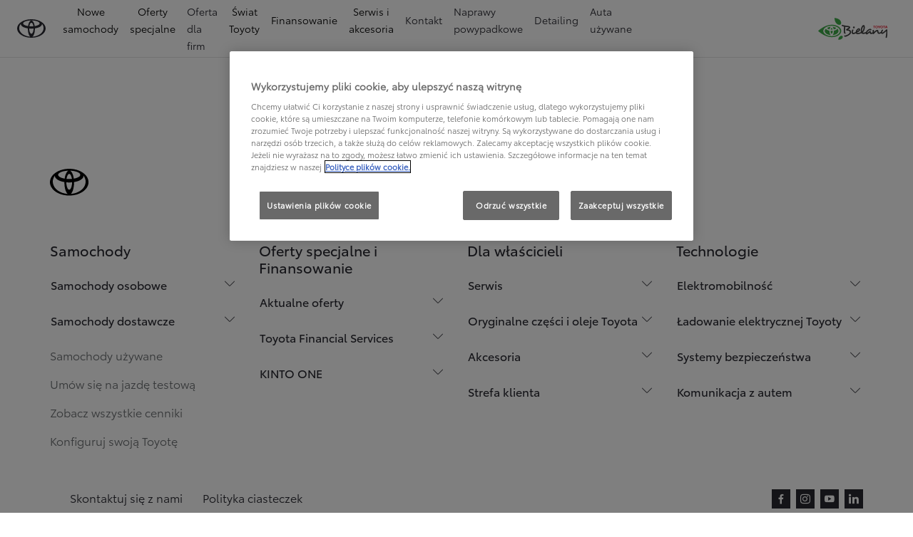

--- FILE ---
content_type: text/html; charset=utf-8
request_url: https://dxp-webcarconfig.toyota-europe.com/v1/car-config/pl/pl?path=configure/b0fec657-68ed-4858-b470-ee998aa53d8a
body_size: 46055
content:

            <link rel="stylesheet" href="https://dxp-webcarconfig.toyota-europe.com/css/car-config-toyota-a51cee5.css" />
            
            <div id="tor-cmj09l8sh01u10xi5h7zadm2x-data" style="display: none" data-cpdqm="ignore">{&quot;utils&quot;:{&quot;domTarget&quot;:&quot;tor-cmj09l8sh01u10xi5h7zadm2x&quot;,&quot;financeOption&quot;:&quot;cash&quot;,&quot;activePersonalization&quot;:&quot;colour&quot;,&quot;showOverlayLoader&quot;:false,&quot;showOverlayDisclaimer&quot;:true,&quot;showMobileBasket&quot;:false,&quot;analyticsLoaded&quot;:false,&quot;waitingForAnalytics&quot;:false,&quot;homepageFilterPosition&quot;:&quot;top&quot;,&quot;calculatorReady&quot;:false,&quot;waitingForBuyActions&quot;:false,&quot;scrollToFinance&quot;:false,&quot;isBuild&quot;:false,&quot;showWinterWheel&quot;:false,&quot;showTopSpinView&quot;:false,&quot;modelFiltersLoaded&quot;:false,&quot;requestLog&quot;:[{&quot;url&quot;:&quot;https://kong-proxy-aws.toyota-europe.com/dxp/toyota/pl/pl/bin/api/dxp/global-settings&quot;,&quot;name&quot;:&quot;Global settings pl/pl/toyota&quot;,&quot;method&quot;:&quot;GET&quot;,&quot;timestamp&quot;:1765383694686,&quot;success&quot;:true,&quot;duration&quot;:73},{&quot;url&quot;:&quot;https://kong-proxy-aws.toyota-europe.com/dxp/toyota/pl/pl/bin/api/dxp/component-settings/pageurls-usc&quot;,&quot;name&quot;:&quot;Settings pageurls-usc - toyota/pl/pl&quot;,&quot;method&quot;:&quot;GET&quot;,&quot;timestamp&quot;:1765383694687,&quot;success&quot;:true,&quot;duration&quot;:89},{&quot;url&quot;:&quot;https://kong-proxy-aws.toyota-europe.com/dxp/bin/api/dxp/flexibility.toyota.pl.pl.json&quot;,&quot;name&quot;:&quot;AEM Flexibility Matrix&quot;,&quot;method&quot;:&quot;GET&quot;,&quot;timestamp&quot;:1765383694777,&quot;success&quot;:true,&quot;duration&quot;:74},{&quot;url&quot;:&quot;https://kong-proxy-aws.toyota-europe.com/dxp/toyota/pl/pl/bin/api/dxp/global-settings&quot;,&quot;name&quot;:&quot;Global settings pl/pl/toyota&quot;,&quot;method&quot;:&quot;GET&quot;,&quot;timestamp&quot;:1765383694686,&quot;success&quot;:true,&quot;duration&quot;:73},{&quot;url&quot;:&quot;https://kong-proxy-aws.toyota-europe.com/dxp/toyota/pl/pl/bin/api/dxp/component-settings/pageurls-usc&quot;,&quot;name&quot;:&quot;Settings pageurls-usc - toyota/pl/pl&quot;,&quot;method&quot;:&quot;GET&quot;,&quot;timestamp&quot;:1765383694687,&quot;success&quot;:true,&quot;duration&quot;:89},{&quot;url&quot;:&quot;https://kong-proxy-aws.toyota-europe.com/dxp/toyota/pl/pl/bin/api/dxp/component-settings/aphcarconfig&quot;,&quot;name&quot;:&quot;Settings aphcarconfig - toyota/pl/pl&quot;,&quot;method&quot;:&quot;GET&quot;,&quot;timestamp&quot;:1765383831060,&quot;success&quot;:true,&quot;duration&quot;:1425},{&quot;url&quot;:&quot;https://kong-proxy-aws.toyota-europe.com/dxp-labels/toyota/pl/pl/marlon/aph-car-config/labels.json&quot;,&quot;name&quot;:&quot;ACE Config pl/pl/toyota&quot;,&quot;method&quot;:&quot;GET&quot;,&quot;timestamp&quot;:1765383831168,&quot;success&quot;:true,&quot;duration&quot;:1201},{&quot;url&quot;:&quot;https://texus.toyota-europe.com/v2/car/getGrades/toyota/pl/pl/4effa68c-c269-4531-8b08-7c6f19693cf6/promotiontimeframe/00000000-0000-0000-0000-000000000000?&quot;,&quot;name&quot;:&quot;Texus: getGrades&quot;,&quot;method&quot;:&quot;GET&quot;,&quot;timestamp&quot;:1765386026056,&quot;success&quot;:true,&quot;duration&quot;:16},{&quot;url&quot;:&quot;https://texus.toyota-europe.com/v2/car/GetFullConfiguration/toyota/pl/pl/4effa68c-c269-4531-8b08-7c6f19693cf6/promotiontimeframe/00000000-0000-0000-0000-000000000000/car/b9a72f9e-b284-4b2a-bb87-362a6e192ca6/tfsenabled/false/getfinance/false/getinsurance/false&quot;,&quot;name&quot;:&quot;Texus: GetFullConfiguration - b9a72f9e-b284-4b2a-bb87-362a6e192ca6&quot;,&quot;method&quot;:&quot;GET&quot;,&quot;timestamp&quot;:1765386576939,&quot;success&quot;:true,&quot;duration&quot;:2273},{&quot;url&quot;:&quot;https://toyota.finance.makolab.com/dispatcher/api/ProductAvailability/pl/b9a72f9e-b284-4b2a-bb87-362a6e192ca6&quot;,&quot;name&quot;:&quot;Finance availability&quot;,&quot;method&quot;:&quot;GET&quot;,&quot;timestamp&quot;:1765376165345,&quot;success&quot;:true,&quot;duration&quot;:260},{&quot;url&quot;:&quot;https://texus.toyota-europe.com/v2/car/getColourInfo/toyota/pl/pl/4effa68c-c269-4531-8b08-7c6f19693cf6/promotiontimeframe/00000000-0000-0000-0000-000000000000/car/b9a72f9e-b284-4b2a-bb87-362a6e192ca6&quot;,&quot;name&quot;:&quot;Texus: getColourInfo&quot;,&quot;method&quot;:&quot;GET&quot;,&quot;timestamp&quot;:1765386579228,&quot;success&quot;:true,&quot;duration&quot;:568},{&quot;url&quot;:&quot;https://texus.toyota-europe.com/v2/car/getCarWheels/toyota/pl/pl/4effa68c-c269-4531-8b08-7c6f19693cf6/promotiontimeframe/00000000-0000-0000-0000-000000000000/car/b9a72f9e-b284-4b2a-bb87-362a6e192ca6&quot;,&quot;name&quot;:&quot;Texus: getCarWheels&quot;,&quot;method&quot;:&quot;GET&quot;,&quot;timestamp&quot;:1765386579229,&quot;success&quot;:true,&quot;duration&quot;:42},{&quot;url&quot;:&quot;https://texus.toyota-europe.com/v2/car/getUpholsteries/toyota/pl/pl/4effa68c-c269-4531-8b08-7c6f19693cf6/promotiontimeframe/00000000-0000-0000-0000-000000000000/car/b9a72f9e-b284-4b2a-bb87-362a6e192ca6&quot;,&quot;name&quot;:&quot;Texus: getUpholsteries&quot;,&quot;method&quot;:&quot;GET&quot;,&quot;timestamp&quot;:1765386579231,&quot;success&quot;:true,&quot;duration&quot;:72},{&quot;url&quot;:&quot;https://texus.toyota-europe.com/v2/car/getPacks/toyota/pl/pl/4effa68c-c269-4531-8b08-7c6f19693cf6/promotiontimeframe/00000000-0000-0000-0000-000000000000/car/b9a72f9e-b284-4b2a-bb87-362a6e192ca6&quot;,&quot;name&quot;:&quot;Texus: getPacks&quot;,&quot;method&quot;:&quot;GET&quot;,&quot;timestamp&quot;:1765386579231,&quot;success&quot;:true,&quot;duration&quot;:337},{&quot;url&quot;:&quot;https://texus.toyota-europe.com/v2/car/getOptionalEquipment/toyota/pl/pl/4effa68c-c269-4531-8b08-7c6f19693cf6/promotiontimeframe/00000000-0000-0000-0000-000000000000/car/b9a72f9e-b284-4b2a-bb87-362a6e192ca6/unfiltered&quot;,&quot;name&quot;:&quot;Texus: getOptionalEquipment&quot;,&quot;method&quot;:&quot;GET&quot;,&quot;timestamp&quot;:1765386579231,&quot;success&quot;:true,&quot;duration&quot;:758},{&quot;url&quot;:&quot;https://texus.toyota-europe.com/v2/car/getOptionalAccessories/toyota/pl/pl/4effa68c-c269-4531-8b08-7c6f19693cf6/promotiontimeframe/00000000-0000-0000-0000-000000000000/car/b9a72f9e-b284-4b2a-bb87-362a6e192ca6/unfiltered&quot;,&quot;name&quot;:&quot;Texus: getOptionalAccessories&quot;,&quot;method&quot;:&quot;GET&quot;,&quot;timestamp&quot;:1765386579232,&quot;success&quot;:true,&quot;duration&quot;:103},{&quot;url&quot;:&quot;https://texus.toyota-europe.com/v2/car/getTyres/toyota/pl/pl/4effa68c-c269-4531-8b08-7c6f19693cf6/promotiontimeframe/00000000-0000-0000-0000-000000000000/car/b9a72f9e-b284-4b2a-bb87-362a6e192ca6/unfiltered&quot;,&quot;name&quot;:&quot;Texus: getTyres&quot;,&quot;method&quot;:&quot;GET&quot;,&quot;timestamp&quot;:1765386579232,&quot;success&quot;:true,&quot;duration&quot;:68},{&quot;url&quot;:&quot;https://texus.toyota-europe.com/v2/car/getCarServices/toyota/pl/pl/4effa68c-c269-4531-8b08-7c6f19693cf6/promotiontimeframe/00000000-0000-0000-0000-000000000000/car/b9a72f9e-b284-4b2a-bb87-362a6e192ca6&quot;,&quot;name&quot;:&quot;Texus: getCarServices&quot;,&quot;method&quot;:&quot;GET&quot;,&quot;timestamp&quot;:1765386579234,&quot;success&quot;:true,&quot;duration&quot;:37},{&quot;url&quot;:&quot;https://texus.toyota-europe.com/v2/car/getCarModel/toyota/pl/pl/4effa68c-c269-4531-8b08-7c6f19693cf6/promotiontimeframe/00000000-0000-0000-0000-000000000000&quot;,&quot;name&quot;:&quot;Texus: getCarModel&quot;,&quot;method&quot;:&quot;GET&quot;,&quot;timestamp&quot;:1765386026242,&quot;success&quot;:true,&quot;duration&quot;:497},{&quot;url&quot;:&quot;https://texus.toyota-europe.com/v2/car/getMotorizations/toyota/pl/pl/4effa68c-c269-4531-8b08-7c6f19693cf6/promotiontimeframe/00000000-0000-0000-0000-000000000000/grade/16f84ab6-4e1a-4c60-9373-40112098cafb/bodytype/38262557-4a80-406c-b5fe-be0823aefa8d&quot;,&quot;name&quot;:&quot;Texus: getMotorizations&quot;,&quot;method&quot;:&quot;GET&quot;,&quot;timestamp&quot;:1765386580031,&quot;success&quot;:true,&quot;duration&quot;:128},{&quot;url&quot;:&quot;https://webfinance.toyota-europe.com/tfs/carids/toyota/pl/pl&quot;,&quot;name&quot;:&quot;Finance data&quot;,&quot;body&quot;:&quot;{\&quot;cars\&quot;:[\&quot;b9a72f9e-b284-4b2a-bb87-362a6e192ca6\&quot;,\&quot;f97acd78-baba-4bd1-a1a4-c41d85cfaf22\&quot;]}&quot;,&quot;method&quot;:&quot;POST&quot;,&quot;timestamp&quot;:1765376165612,&quot;success&quot;:true,&quot;duration&quot;:2531},{&quot;url&quot;:&quot;https://texus.toyota-europe.com/v2/car/GetTechnicalSpecifications/toyota/pl/pl/4effa68c-c269-4531-8b08-7c6f19693cf6/promotiontimeframe/00000000-0000-0000-0000-000000000000/car/b9a72f9e-b284-4b2a-bb87-362a6e192ca6&quot;,&quot;name&quot;:&quot;Texus: GetTechnicalSpecifications&quot;,&quot;method&quot;:&quot;GET&quot;,&quot;timestamp&quot;:1765386580022,&quot;success&quot;:true,&quot;duration&quot;:136},{&quot;url&quot;:&quot;https://texus.toyota-europe.com/v2/car/GetStandardEquipment/toyota/pl/pl/4effa68c-c269-4531-8b08-7c6f19693cf6/promotiontimeframe/00000000-0000-0000-0000-000000000000/car/b9a72f9e-b284-4b2a-bb87-362a6e192ca6&quot;,&quot;name&quot;:&quot;Texus: GetStandardEquipment&quot;,&quot;method&quot;:&quot;GET&quot;,&quot;timestamp&quot;:1765386580023,&quot;success&quot;:true,&quot;duration&quot;:137},{&quot;url&quot;:&quot;https://cardb.toyota-europe.com/v2/wltp/brand/toyota/country/pl/language/pl/configuration/product-token/4effa68c-c269-4531-8b08-7c6f19693cf6/car/85353/exteriorcolour/EDU/upholstery/CMFT/packs/-/options/-/accessories/-/technicalspecifications&quot;,&quot;name&quot;:&quot;Specification service specs&quot;,&quot;method&quot;:&quot;GET&quot;,&quot;timestamp&quot;:1765386580029,&quot;success&quot;:true,&quot;duration&quot;:417}],&quot;errorLog&quot;:[],&quot;salesmanOverrides&quot;:{&quot;loadExteriorSpinCacheKey&quot;:&quot;&quot;,&quot;currentExteriorSpinFrame&quot;:{&quot;key&quot;:&quot;&quot;,&quot;frame&quot;:-1},&quot;current3DInteriorPosition&quot;:{&quot;x&quot;:null,&quot;y&quot;:null,&quot;z&quot;:null},&quot;currentHList&quot;:{&quot;className&quot;:&quot;&quot;,&quot;page&quot;:-1},&quot;current3DExteriorPosition&quot;:{&quot;x&quot;:null,&quot;y&quot;:null,&quot;z&quot;:null}},&quot;activeEquipmentCode&quot;:&quot;&quot;,&quot;exteriorSpin3D&quot;:&quot;hidden&quot;,&quot;filterEquipment&quot;:&quot;&quot;,&quot;expandedGrade&quot;:&quot;&quot;},&quot;commonSettings&quot;:{&quot;environment&quot;:&quot;production&quot;,&quot;isStandalone&quot;:false,&quot;component&quot;:&quot;car-config&quot;,&quot;brand&quot;:&quot;toyota&quot;,&quot;country&quot;:&quot;pl&quot;,&quot;language&quot;:&quot;pl&quot;,&quot;aemFlexibilityMatrix&quot;:{&quot;default&quot;:[{&quot;component&quot;:&quot;all&quot;,&quot;lastModified&quot;:&quot;May 16, 2025, 10:44:59 AM&quot;,&quot;path&quot;:null,&quot;config&quot;:{&quot;modelCode&quot;:&quot;&quot;,&quot;price&quot;:{&quot;type&quot;:&quot;include&quot;,&quot;enabled&quot;:true,&quot;strikethroughDisabled&quot;:false},&quot;finance&quot;:{&quot;enabled&quot;:false,&quot;promoted&quot;:false},&quot;insurance&quot;:{&quot;enabled&quot;:false}}},{&quot;component&quot;:&quot;build&quot;,&quot;lastModified&quot;:&quot;May 16, 2025, 10:44:59 AM&quot;,&quot;path&quot;:null,&quot;config&quot;:{&quot;modelCode&quot;:&quot;&quot;,&quot;price&quot;:{&quot;type&quot;:&quot;include&quot;,&quot;enabled&quot;:true,&quot;strikethroughDisabled&quot;:false},&quot;finance&quot;:{&quot;enabled&quot;:true,&quot;format&quot;:&quot;[price] {value}/mc[/price][disclaimer]Więcej informacji {icon}[/disclaimer]&quot;,&quot;promoted&quot;:false},&quot;insurance&quot;:{&quot;enabled&quot;:false}}},{&quot;component&quot;:&quot;aphcarconfig&quot;,&quot;lastModified&quot;:&quot;May 16, 2025, 10:44:59 AM&quot;,&quot;path&quot;:null,&quot;config&quot;:{&quot;modelCode&quot;:&quot;&quot;,&quot;price&quot;:{&quot;type&quot;:&quot;include&quot;,&quot;enabled&quot;:true,&quot;strikethroughDisabled&quot;:false},&quot;finance&quot;:{&quot;enabled&quot;:true,&quot;format&quot;:&quot;[price] {value}/mc[/price][disclaimer]Więcej informacji {icon}[/disclaimer]&quot;,&quot;promoted&quot;:false},&quot;insurance&quot;:{&quot;enabled&quot;:false}}},{&quot;component&quot;:&quot;modelfilter&quot;,&quot;lastModified&quot;:&quot;May 16, 2025, 10:44:59 AM&quot;,&quot;path&quot;:null,&quot;config&quot;:{&quot;modelCode&quot;:&quot;&quot;,&quot;price&quot;:{&quot;type&quot;:&quot;include&quot;,&quot;enabled&quot;:true,&quot;strikethroughDisabled&quot;:false},&quot;finance&quot;:{&quot;enabled&quot;:true,&quot;format&quot;:&quot;[price] {value}/mc[/price][disclaimer]Więcej informacji {icon}[/disclaimer]&quot;,&quot;promoted&quot;:false},&quot;insurance&quot;:{&quot;enabled&quot;:false}}},{&quot;component&quot;:&quot;primarynavigationitem&quot;,&quot;lastModified&quot;:&quot;May 16, 2025, 10:44:59 AM&quot;,&quot;path&quot;:null,&quot;config&quot;:{&quot;modelCode&quot;:&quot;&quot;,&quot;price&quot;:{&quot;type&quot;:&quot;include&quot;,&quot;enabled&quot;:true,&quot;strikethroughDisabled&quot;:false},&quot;finance&quot;:{&quot;enabled&quot;:true,&quot;format&quot;:&quot;[price] {value}/mc[/price][disclaimer]Więcej informacji {icon}[/disclaimer]&quot;,&quot;promoted&quot;:false},&quot;insurance&quot;:{&quot;enabled&quot;:false}}}],&quot;custom&quot;:[{&quot;component&quot;:&quot;saleshero&quot;,&quot;lastModified&quot;:&quot;Oct 30, 2025, 3:47:18 PM&quot;,&quot;path&quot;:&quot;/content/toyota/poland/pl/new-cars/yaris-cross&quot;,&quot;config&quot;:{&quot;modelCode&quot;:&quot;yb&quot;,&quot;price&quot;:{&quot;type&quot;:&quot;include&quot;,&quot;format&quot;:&quot;104 300 zł&quot;,&quot;enabled&quot;:true,&quot;strikethroughDisabled&quot;:false},&quot;finance&quot;:{&quot;enabled&quot;:false,&quot;promoted&quot;:false},&quot;insurance&quot;:{&quot;enabled&quot;:false}}},{&quot;component&quot;:&quot;saleshero&quot;,&quot;lastModified&quot;:&quot;Oct 30, 2025, 3:48:31 PM&quot;,&quot;path&quot;:&quot;/content/toyota/poland/pl/new-cars/new-toyota-c-hr&quot;,&quot;config&quot;:{&quot;modelCode&quot;:&quot;c-hr&quot;,&quot;price&quot;:{&quot;type&quot;:&quot;include&quot;,&quot;format&quot;:&quot;119 800 zł&quot;,&quot;enabled&quot;:true,&quot;strikethroughDisabled&quot;:false},&quot;finance&quot;:{&quot;enabled&quot;:false,&quot;promoted&quot;:false},&quot;insurance&quot;:{&quot;enabled&quot;:false}}},{&quot;component&quot;:&quot;saleshero&quot;,&quot;lastModified&quot;:&quot;Oct 30, 2025, 3:46:26 PM&quot;,&quot;path&quot;:&quot;/content/toyota/poland/pl/new-cars/nowy-yaris&quot;,&quot;config&quot;:{&quot;modelCode&quot;:&quot;ya&quot;,&quot;price&quot;:{&quot;type&quot;:&quot;include&quot;,&quot;format&quot;:&quot;87 400 zł&quot;,&quot;enabled&quot;:true,&quot;strikethroughDisabled&quot;:false},&quot;finance&quot;:{&quot;enabled&quot;:false,&quot;promoted&quot;:false},&quot;insurance&quot;:{&quot;enabled&quot;:false}}},{&quot;component&quot;:&quot;saleshero&quot;,&quot;lastModified&quot;:&quot;Oct 20, 2025, 2:49:57 PM&quot;,&quot;path&quot;:&quot;/content/toyota/poland/pl/new-cars/nowa-camry&quot;,&quot;config&quot;:{&quot;modelCode&quot;:&quot;camry&quot;,&quot;price&quot;:{&quot;type&quot;:&quot;include&quot;,&quot;format&quot;:&quot;173 300 zł&quot;,&quot;enabled&quot;:true,&quot;strikethroughDisabled&quot;:false},&quot;finance&quot;:{&quot;enabled&quot;:false,&quot;promoted&quot;:false},&quot;insurance&quot;:{&quot;enabled&quot;:false}}},{&quot;component&quot;:&quot;modelkeyspecsv2&quot;,&quot;lastModified&quot;:&quot;Oct 30, 2025, 3:50:35 PM&quot;,&quot;path&quot;:&quot;/content/toyota/poland/pl/new-cars/rav4-plugin&quot;,&quot;config&quot;:{&quot;modelCode&quot;:&quot;re&quot;,&quot;price&quot;:{&quot;type&quot;:&quot;include&quot;,&quot;format&quot;:&quot;215 200 zł&quot;,&quot;enabled&quot;:true,&quot;strikethroughDisabled&quot;:false},&quot;finance&quot;:{&quot;enabled&quot;:false,&quot;promoted&quot;:false},&quot;insurance&quot;:{&quot;enabled&quot;:false}}},{&quot;component&quot;:&quot;modelkeyspecsv2&quot;,&quot;lastModified&quot;:&quot;Oct 30, 2025, 3:53:42 PM&quot;,&quot;path&quot;:&quot;/content/toyota/poland/pl/new-cars/rav4&quot;,&quot;config&quot;:{&quot;modelCode&quot;:&quot;ra&quot;,&quot;price&quot;:{&quot;type&quot;:&quot;include&quot;,&quot;format&quot;:&quot;166 100 zł&quot;,&quot;enabled&quot;:true,&quot;strikethroughDisabled&quot;:false},&quot;finance&quot;:{&quot;enabled&quot;:false,&quot;format&quot;:&quot;[price]{value}/mc[/price]&quot;,&quot;promoted&quot;:false},&quot;insurance&quot;:{&quot;enabled&quot;:false}}},{&quot;component&quot;:&quot;saleshero&quot;,&quot;lastModified&quot;:&quot;Dec 4, 2025, 1:55:22 PM&quot;,&quot;path&quot;:&quot;/content/toyota/poland/pl/new-cars/land-cruiser&quot;,&quot;config&quot;:{&quot;modelCode&quot;:&quot;landcruiser150&quot;,&quot;price&quot;:{&quot;type&quot;:&quot;include&quot;,&quot;format&quot;:&quot;394 900 zł&quot;,&quot;enabled&quot;:true,&quot;strikethroughDisabled&quot;:false},&quot;finance&quot;:{&quot;enabled&quot;:false,&quot;promoted&quot;:false},&quot;insurance&quot;:{&quot;enabled&quot;:false}}},{&quot;component&quot;:&quot;saleshero&quot;,&quot;lastModified&quot;:&quot;Dec 4, 2025, 1:19:49 PM&quot;,&quot;path&quot;:&quot;/content/toyota/poland/pl/new-cars/aygo-x&quot;,&quot;config&quot;:{&quot;modelCode&quot;:&quot;ax&quot;,&quot;price&quot;:{&quot;type&quot;:&quot;include&quot;,&quot;format&quot;:&quot;63 900  zł&quot;,&quot;enabled&quot;:true,&quot;strikethroughDisabled&quot;:false},&quot;finance&quot;:{&quot;enabled&quot;:false,&quot;promoted&quot;:false},&quot;insurance&quot;:{&quot;enabled&quot;:false}}},{&quot;component&quot;:&quot;saleshub&quot;,&quot;lastModified&quot;:&quot;Nov 17, 2025, 11:26:17 AM&quot;,&quot;path&quot;:&quot;/content/toyota/poland/pl/new-cars/nowy-gr-yaris&quot;,&quot;config&quot;:{&quot;modelCode&quot;:&quot;gy&quot;,&quot;price&quot;:{&quot;type&quot;:&quot;include&quot;,&quot;format&quot;:&quot;199 900 zł&quot;,&quot;enabled&quot;:true,&quot;strikethroughDisabled&quot;:false},&quot;finance&quot;:{&quot;enabled&quot;:false,&quot;promoted&quot;:false},&quot;insurance&quot;:{&quot;enabled&quot;:false}}},{&quot;component&quot;:&quot;saleshub&quot;,&quot;lastModified&quot;:&quot;Dec 4, 2025, 1:55:44 PM&quot;,&quot;path&quot;:&quot;/content/toyota/poland/pl/new-cars/land-cruiser&quot;,&quot;config&quot;:{&quot;modelCode&quot;:&quot;landcruiser150&quot;,&quot;price&quot;:{&quot;type&quot;:&quot;include&quot;,&quot;format&quot;:&quot;394 900 zł&quot;,&quot;enabled&quot;:true,&quot;strikethroughDisabled&quot;:false},&quot;finance&quot;:{&quot;enabled&quot;:false,&quot;promoted&quot;:false},&quot;insurance&quot;:{&quot;enabled&quot;:false}}},{&quot;component&quot;:&quot;saleshub&quot;,&quot;lastModified&quot;:&quot;Oct 30, 2025, 3:47:27 PM&quot;,&quot;path&quot;:&quot;/content/toyota/poland/pl/new-cars/yaris-cross&quot;,&quot;config&quot;:{&quot;modelCode&quot;:&quot;yb&quot;,&quot;price&quot;:{&quot;type&quot;:&quot;include&quot;,&quot;format&quot;:&quot;104 300 zł&quot;,&quot;enabled&quot;:true,&quot;strikethroughDisabled&quot;:false},&quot;finance&quot;:{&quot;enabled&quot;:false,&quot;promoted&quot;:false},&quot;insurance&quot;:{&quot;enabled&quot;:false}}},{&quot;component&quot;:&quot;saleshub&quot;,&quot;lastModified&quot;:&quot;Oct 3, 2025, 1:56:05 PM&quot;,&quot;path&quot;:&quot;/content/toyota/poland/pl/new-cars/nowa-camry&quot;,&quot;config&quot;:{&quot;modelCode&quot;:&quot;camry&quot;,&quot;price&quot;:{&quot;type&quot;:&quot;include&quot;,&quot;format&quot;:&quot;173 300 zł&quot;,&quot;enabled&quot;:true,&quot;strikethroughDisabled&quot;:false},&quot;finance&quot;:{&quot;enabled&quot;:false,&quot;promoted&quot;:false},&quot;insurance&quot;:{&quot;enabled&quot;:false}}},{&quot;component&quot;:&quot;saleshub&quot;,&quot;lastModified&quot;:&quot;Oct 30, 2025, 3:46:32 PM&quot;,&quot;path&quot;:&quot;/content/toyota/poland/pl/new-cars/nowy-yaris&quot;,&quot;config&quot;:{&quot;modelCode&quot;:&quot;ya&quot;,&quot;price&quot;:{&quot;type&quot;:&quot;include&quot;,&quot;format&quot;:&quot;87 400 zł&quot;,&quot;enabled&quot;:true,&quot;strikethroughDisabled&quot;:false},&quot;finance&quot;:{&quot;enabled&quot;:false,&quot;promoted&quot;:false},&quot;insurance&quot;:{&quot;enabled&quot;:false}}},{&quot;component&quot;:&quot;saleshub&quot;,&quot;lastModified&quot;:&quot;Oct 30, 2025, 3:45:22 PM&quot;,&quot;path&quot;:&quot;/content/toyota/poland/pl/new-cars/aygo-x&quot;,&quot;config&quot;:{&quot;modelCode&quot;:&quot;ax&quot;,&quot;price&quot;:{&quot;type&quot;:&quot;include&quot;,&quot;format&quot;:&quot;63 900  zł&quot;,&quot;enabled&quot;:true,&quot;strikethroughDisabled&quot;:false},&quot;finance&quot;:{&quot;enabled&quot;:false,&quot;promoted&quot;:false},&quot;insurance&quot;:{&quot;enabled&quot;:false}}},{&quot;component&quot;:&quot;saleshub&quot;,&quot;lastModified&quot;:&quot;Oct 30, 2025, 3:48:42 PM&quot;,&quot;path&quot;:&quot;/content/toyota/poland/pl/new-cars/new-toyota-c-hr&quot;,&quot;config&quot;:{&quot;modelCode&quot;:&quot;c-hr&quot;,&quot;price&quot;:{&quot;type&quot;:&quot;include&quot;,&quot;format&quot;:&quot;119 800 zł&quot;,&quot;enabled&quot;:true,&quot;strikethroughDisabled&quot;:false},&quot;finance&quot;:{&quot;enabled&quot;:false,&quot;promoted&quot;:false},&quot;insurance&quot;:{&quot;enabled&quot;:false}}},{&quot;component&quot;:&quot;saleshero&quot;,&quot;lastModified&quot;:&quot;Aug 14, 2025, 11:45:14 AM&quot;,&quot;path&quot;:&quot;/content/toyota/poland/pl/new-cars/mirai&quot;,&quot;config&quot;:{&quot;modelCode&quot;:&quot;mirai&quot;,&quot;price&quot;:{&quot;type&quot;:&quot;include&quot;,&quot;format&quot;:&quot;318 900 zł&quot;,&quot;enabled&quot;:true,&quot;strikethroughDisabled&quot;:false},&quot;finance&quot;:{&quot;enabled&quot;:false,&quot;promoted&quot;:false},&quot;insurance&quot;:{&quot;enabled&quot;:false}}},{&quot;component&quot;:&quot;saleshub&quot;,&quot;lastModified&quot;:&quot;Oct 3, 2025, 1:55:38 PM&quot;,&quot;path&quot;:&quot;/content/toyota/poland/pl/new-cars/mirai&quot;,&quot;config&quot;:{&quot;modelCode&quot;:&quot;mirai&quot;,&quot;price&quot;:{&quot;type&quot;:&quot;include&quot;,&quot;format&quot;:&quot;318 900 zł&quot;,&quot;enabled&quot;:true,&quot;strikethroughDisabled&quot;:false},&quot;finance&quot;:{&quot;enabled&quot;:false,&quot;promoted&quot;:false},&quot;insurance&quot;:{&quot;enabled&quot;:false}}},{&quot;component&quot;:&quot;saleshero&quot;,&quot;lastModified&quot;:&quot;Aug 14, 2025, 12:15:21 PM&quot;,&quot;path&quot;:&quot;/content/toyota/poland/pl/new-cars/prius-plugin&quot;,&quot;config&quot;:{&quot;modelCode&quot;:&quot;pg&quot;,&quot;price&quot;:{&quot;type&quot;:&quot;include&quot;,&quot;format&quot;:&quot;179 900 zł&quot;,&quot;enabled&quot;:true,&quot;strikethroughDisabled&quot;:false},&quot;finance&quot;:{&quot;enabled&quot;:false,&quot;promoted&quot;:false},&quot;insurance&quot;:{&quot;enabled&quot;:false}}},{&quot;component&quot;:&quot;saleshub&quot;,&quot;lastModified&quot;:&quot;Sep 22, 2025, 3:41:31 PM&quot;,&quot;path&quot;:&quot;/content/toyota/poland/pl/new-cars/prius-plugin&quot;,&quot;config&quot;:{&quot;modelCode&quot;:&quot;pg&quot;,&quot;price&quot;:{&quot;type&quot;:&quot;include&quot;,&quot;format&quot;:&quot;179 900 zł&quot;,&quot;enabled&quot;:true,&quot;strikethroughDisabled&quot;:false},&quot;finance&quot;:{&quot;enabled&quot;:false,&quot;promoted&quot;:false},&quot;insurance&quot;:{&quot;enabled&quot;:false}}},{&quot;component&quot;:&quot;saleshero&quot;,&quot;lastModified&quot;:&quot;Nov 13, 2025, 12:47:06 PM&quot;,&quot;path&quot;:&quot;/content/toyota/poland/pl/new-cars/corolla-sedan&quot;,&quot;config&quot;:{&quot;modelCode&quot;:&quot;corolla&quot;,&quot;price&quot;:{&quot;type&quot;:&quot;include&quot;,&quot;format&quot;:&quot;116 100 zł&quot;,&quot;enabled&quot;:true,&quot;strikethroughDisabled&quot;:false},&quot;finance&quot;:{&quot;enabled&quot;:false,&quot;promoted&quot;:false},&quot;insurance&quot;:{&quot;enabled&quot;:false}}},{&quot;component&quot;:&quot;saleshub&quot;,&quot;lastModified&quot;:&quot;Nov 20, 2025, 9:53:00 AM&quot;,&quot;path&quot;:&quot;/content/toyota/poland/pl/new-cars/corolla-sedan&quot;,&quot;config&quot;:{&quot;modelCode&quot;:&quot;corolla&quot;,&quot;price&quot;:{&quot;type&quot;:&quot;include&quot;,&quot;format&quot;:&quot;116 100 zł&quot;,&quot;enabled&quot;:true,&quot;strikethroughDisabled&quot;:false},&quot;finance&quot;:{&quot;enabled&quot;:false,&quot;promoted&quot;:false},&quot;insurance&quot;:{&quot;enabled&quot;:false}}},{&quot;component&quot;:&quot;saleshero&quot;,&quot;lastModified&quot;:&quot;Nov 14, 2025, 10:48:17 AM&quot;,&quot;path&quot;:&quot;/content/toyota/poland/pl/new-cars/corolla-hatchback&quot;,&quot;config&quot;:{&quot;modelCode&quot;:&quot;corolla-hb&quot;,&quot;price&quot;:{&quot;type&quot;:&quot;include&quot;,&quot;format&quot;:&quot;118 000 zł&quot;,&quot;enabled&quot;:true,&quot;strikethroughDisabled&quot;:false},&quot;finance&quot;:{&quot;enabled&quot;:false,&quot;promoted&quot;:false},&quot;insurance&quot;:{&quot;enabled&quot;:false}}},{&quot;component&quot;:&quot;saleshub&quot;,&quot;lastModified&quot;:&quot;Nov 14, 2025, 10:54:12 AM&quot;,&quot;path&quot;:&quot;/content/toyota/poland/pl/new-cars/corolla-hatchback&quot;,&quot;config&quot;:{&quot;modelCode&quot;:&quot;corolla-hb&quot;,&quot;price&quot;:{&quot;type&quot;:&quot;include&quot;,&quot;format&quot;:&quot;118 000 zł&quot;,&quot;enabled&quot;:true,&quot;strikethroughDisabled&quot;:false},&quot;finance&quot;:{&quot;enabled&quot;:false,&quot;promoted&quot;:false},&quot;insurance&quot;:{&quot;enabled&quot;:false}}},{&quot;component&quot;:&quot;saleshero&quot;,&quot;lastModified&quot;:&quot;Aug 28, 2025, 2:04:44 PM&quot;,&quot;path&quot;:&quot;/content/toyota/poland/pl/new-cars/corolla-touring-sports&quot;,&quot;config&quot;:{&quot;modelCode&quot;:&quot;corolla-ts&quot;,&quot;price&quot;:{&quot;type&quot;:&quot;include&quot;,&quot;format&quot;:&quot;119 000 zł&quot;,&quot;enabled&quot;:true,&quot;strikethroughDisabled&quot;:false},&quot;finance&quot;:{&quot;enabled&quot;:false,&quot;promoted&quot;:false},&quot;insurance&quot;:{&quot;enabled&quot;:false}}},{&quot;component&quot;:&quot;saleshub&quot;,&quot;lastModified&quot;:&quot;Nov 21, 2025, 7:25:54 AM&quot;,&quot;path&quot;:&quot;/content/toyota/poland/pl/new-cars/corolla-touring-sports&quot;,&quot;config&quot;:{&quot;modelCode&quot;:&quot;corolla-ts&quot;,&quot;price&quot;:{&quot;type&quot;:&quot;include&quot;,&quot;format&quot;:&quot;119 000 zł&quot;,&quot;enabled&quot;:true,&quot;strikethroughDisabled&quot;:false},&quot;finance&quot;:{&quot;enabled&quot;:false,&quot;promoted&quot;:false},&quot;insurance&quot;:{&quot;enabled&quot;:false}}},{&quot;component&quot;:&quot;saleshero&quot;,&quot;lastModified&quot;:&quot;Nov 17, 2025, 11:26:10 AM&quot;,&quot;path&quot;:&quot;/content/toyota/poland/pl/new-cars/nowy-gr-yaris&quot;,&quot;config&quot;:{&quot;modelCode&quot;:&quot;gy&quot;,&quot;price&quot;:{&quot;type&quot;:&quot;include&quot;,&quot;format&quot;:&quot;199 900 zł&quot;,&quot;enabled&quot;:true,&quot;strikethroughDisabled&quot;:false},&quot;finance&quot;:{&quot;enabled&quot;:false,&quot;promoted&quot;:false},&quot;insurance&quot;:{&quot;enabled&quot;:false}}},{&quot;component&quot;:&quot;aphcarconfig&quot;,&quot;lastModified&quot;:&quot;May 20, 2025, 8:30:42 AM&quot;,&quot;path&quot;:&quot;/content/toyota/poland/pl/new-cars/corolla-cross/specifications&quot;,&quot;config&quot;:{&quot;modelCode&quot;:&quot;cx&quot;,&quot;price&quot;:{&quot;type&quot;:&quot;include&quot;,&quot;enabled&quot;:true,&quot;strikethroughDisabled&quot;:false},&quot;finance&quot;:{&quot;enabled&quot;:false,&quot;promoted&quot;:false},&quot;insurance&quot;:{&quot;enabled&quot;:false}}},{&quot;component&quot;:&quot;aphcarconfig&quot;,&quot;lastModified&quot;:&quot;May 20, 2025, 8:39:48 AM&quot;,&quot;path&quot;:&quot;/content/toyota/poland/pl/new-cars/corolla-cross/highlights&quot;,&quot;config&quot;:{&quot;modelCode&quot;:&quot;cx&quot;,&quot;price&quot;:{&quot;type&quot;:&quot;include&quot;,&quot;enabled&quot;:true,&quot;strikethroughDisabled&quot;:false},&quot;finance&quot;:{&quot;enabled&quot;:false,&quot;promoted&quot;:false},&quot;insurance&quot;:{&quot;enabled&quot;:false}}},{&quot;component&quot;:&quot;saleshero&quot;,&quot;lastModified&quot;:&quot;Oct 30, 2025, 3:49:46 PM&quot;,&quot;path&quot;:&quot;/content/toyota/poland/pl/new-cars/corolla-cross&quot;,&quot;config&quot;:{&quot;modelCode&quot;:&quot;cx&quot;,&quot;price&quot;:{&quot;type&quot;:&quot;include&quot;,&quot;format&quot;:&quot;133 800 zł&quot;,&quot;enabled&quot;:true,&quot;strikethroughDisabled&quot;:false},&quot;finance&quot;:{&quot;enabled&quot;:false,&quot;promoted&quot;:false},&quot;insurance&quot;:{&quot;enabled&quot;:false}}},{&quot;component&quot;:&quot;saleshub&quot;,&quot;lastModified&quot;:&quot;Oct 30, 2025, 3:49:53 PM&quot;,&quot;path&quot;:&quot;/content/toyota/poland/pl/new-cars/corolla-cross&quot;,&quot;config&quot;:{&quot;modelCode&quot;:&quot;cx&quot;,&quot;price&quot;:{&quot;type&quot;:&quot;include&quot;,&quot;format&quot;:&quot;133 800 zł&quot;,&quot;enabled&quot;:true,&quot;strikethroughDisabled&quot;:false},&quot;finance&quot;:{&quot;enabled&quot;:false,&quot;promoted&quot;:false},&quot;insurance&quot;:{&quot;enabled&quot;:false}}},{&quot;component&quot;:&quot;saleshero&quot;,&quot;lastModified&quot;:&quot;Nov 3, 2025, 12:32:43 PM&quot;,&quot;path&quot;:&quot;/content/toyota/poland/pl/new-cars/proace-city&quot;,&quot;config&quot;:{&quot;modelCode&quot;:&quot;pd&quot;,&quot;price&quot;:{&quot;type&quot;:&quot;include&quot;,&quot;format&quot;:&quot;79 840 zł netto&quot;,&quot;enabled&quot;:true,&quot;strikethroughDisabled&quot;:false},&quot;finance&quot;:{&quot;enabled&quot;:false,&quot;promoted&quot;:false},&quot;insurance&quot;:{&quot;enabled&quot;:false}}},{&quot;component&quot;:&quot;saleshub&quot;,&quot;lastModified&quot;:&quot;Nov 3, 2025, 12:32:50 PM&quot;,&quot;path&quot;:&quot;/content/toyota/poland/pl/new-cars/proace-city&quot;,&quot;config&quot;:{&quot;modelCode&quot;:&quot;pd&quot;,&quot;price&quot;:{&quot;type&quot;:&quot;exclude&quot;,&quot;format&quot;:&quot;79 840 zł netto&quot;,&quot;enabled&quot;:true,&quot;strikethroughDisabled&quot;:false},&quot;finance&quot;:{&quot;enabled&quot;:false,&quot;promoted&quot;:false},&quot;insurance&quot;:{&quot;enabled&quot;:false}}},{&quot;component&quot;:&quot;saleshero&quot;,&quot;lastModified&quot;:&quot;Aug 14, 2025, 12:18:28 PM&quot;,&quot;path&quot;:&quot;/content/toyota/poland/pl/new-cars/proace-city-verso&quot;,&quot;config&quot;:{&quot;modelCode&quot;:&quot;pf&quot;,&quot;price&quot;:{&quot;type&quot;:&quot;include&quot;,&quot;format&quot;:&quot;129 100 zł&quot;,&quot;enabled&quot;:true,&quot;strikethroughDisabled&quot;:false},&quot;finance&quot;:{&quot;enabled&quot;:false,&quot;promoted&quot;:false},&quot;insurance&quot;:{&quot;enabled&quot;:false}}},{&quot;component&quot;:&quot;saleshub&quot;,&quot;lastModified&quot;:&quot;Aug 12, 2025, 1:19:22 PM&quot;,&quot;path&quot;:&quot;/content/toyota/poland/pl/new-cars/proace-city-verso&quot;,&quot;config&quot;:{&quot;modelCode&quot;:&quot;pf&quot;,&quot;price&quot;:{&quot;type&quot;:&quot;include&quot;,&quot;enabled&quot;:true,&quot;strikethroughDisabled&quot;:false},&quot;finance&quot;:{&quot;enabled&quot;:false,&quot;promoted&quot;:false},&quot;insurance&quot;:{&quot;enabled&quot;:false}}},{&quot;component&quot;:&quot;saleshub&quot;,&quot;lastModified&quot;:&quot;Oct 20, 2025, 1:13:03 PM&quot;,&quot;path&quot;:&quot;/content/toyota/poland/pl/new-cars/proace-verso&quot;,&quot;config&quot;:{&quot;modelCode&quot;:&quot;proaceverso&quot;,&quot;price&quot;:{&quot;type&quot;:&quot;include&quot;,&quot;format&quot;:&quot;147 200 zł&quot;,&quot;enabled&quot;:true,&quot;strikethroughDisabled&quot;:false},&quot;finance&quot;:{&quot;enabled&quot;:false,&quot;promoted&quot;:false},&quot;insurance&quot;:{&quot;enabled&quot;:false}}},{&quot;component&quot;:&quot;saleshero&quot;,&quot;lastModified&quot;:&quot;Oct 20, 2025, 1:13:31 PM&quot;,&quot;path&quot;:&quot;/content/toyota/poland/pl/new-cars/proace-verso&quot;,&quot;config&quot;:{&quot;modelCode&quot;:&quot;proaceverso&quot;,&quot;price&quot;:{&quot;type&quot;:&quot;include&quot;,&quot;format&quot;:&quot;147 200 zł&quot;,&quot;enabled&quot;:true,&quot;strikethroughDisabled&quot;:false},&quot;finance&quot;:{&quot;enabled&quot;:false,&quot;promoted&quot;:false},&quot;insurance&quot;:{&quot;enabled&quot;:false}}},{&quot;component&quot;:&quot;saleshero&quot;,&quot;lastModified&quot;:&quot;Oct 1, 2025, 2:16:51 PM&quot;,&quot;path&quot;:&quot;/content/toyota/poland/pl/new-cars/proace&quot;,&quot;config&quot;:{&quot;modelCode&quot;:&quot;proace&quot;,&quot;price&quot;:{&quot;type&quot;:&quot;include&quot;,&quot;format&quot;:&quot;94 500 zł netto&quot;,&quot;enabled&quot;:true,&quot;strikethroughDisabled&quot;:false},&quot;finance&quot;:{&quot;enabled&quot;:false,&quot;promoted&quot;:false},&quot;insurance&quot;:{&quot;enabled&quot;:false}}},{&quot;component&quot;:&quot;aphgradeselector&quot;,&quot;lastModified&quot;:&quot;May 19, 2025, 8:04:25 AM&quot;,&quot;path&quot;:&quot;/content/toyota/poland/pl/new-cars/proace&quot;,&quot;config&quot;:{&quot;modelCode&quot;:&quot;proace&quot;,&quot;price&quot;:{&quot;type&quot;:&quot;exclude&quot;,&quot;enabled&quot;:true,&quot;strikethroughDisabled&quot;:false},&quot;finance&quot;:{&quot;enabled&quot;:false,&quot;promoted&quot;:false},&quot;insurance&quot;:{&quot;enabled&quot;:false}}},{&quot;component&quot;:&quot;saleshub&quot;,&quot;lastModified&quot;:&quot;Oct 22, 2025, 2:47:54 PM&quot;,&quot;path&quot;:&quot;/content/toyota/poland/pl/new-cars/proace&quot;,&quot;config&quot;:{&quot;modelCode&quot;:&quot;proace&quot;,&quot;price&quot;:{&quot;type&quot;:&quot;exclude&quot;,&quot;format&quot;:&quot;94 500 zł&quot;,&quot;enabled&quot;:true,&quot;strikethroughDisabled&quot;:false},&quot;finance&quot;:{&quot;enabled&quot;:false,&quot;promoted&quot;:false},&quot;insurance&quot;:{&quot;enabled&quot;:false}}},{&quot;component&quot;:&quot;aphcarconfig&quot;,&quot;lastModified&quot;:&quot;Aug 6, 2025, 8:15:59 AM&quot;,&quot;path&quot;:&quot;/content/toyota/poland/pl/new-cars/proace/build&quot;,&quot;config&quot;:{&quot;modelCode&quot;:&quot;proace&quot;,&quot;price&quot;:{&quot;type&quot;:&quot;exclude&quot;,&quot;enabled&quot;:true,&quot;strikethroughDisabled&quot;:false},&quot;finance&quot;:{&quot;enabled&quot;:false,&quot;format&quot;:&quot;[price] {value}/mc[/price][disclaimer]Więcej informacji {icon}[/disclaimer]&quot;,&quot;promoted&quot;:false},&quot;insurance&quot;:{&quot;enabled&quot;:false}}},{&quot;component&quot;:&quot;saleshero&quot;,&quot;lastModified&quot;:&quot;Nov 4, 2025, 11:30:43 AM&quot;,&quot;path&quot;:&quot;/content/toyota/poland/pl/new-cars/bz4x&quot;,&quot;config&quot;:{&quot;modelCode&quot;:&quot;de&quot;,&quot;price&quot;:{&quot;type&quot;:&quot;include&quot;,&quot;format&quot;:&quot;165 900 zł&quot;,&quot;enabled&quot;:true,&quot;strikethroughDisabled&quot;:false},&quot;finance&quot;:{&quot;enabled&quot;:false,&quot;promoted&quot;:false},&quot;insurance&quot;:{&quot;enabled&quot;:false}}},{&quot;component&quot;:&quot;saleshub&quot;,&quot;lastModified&quot;:&quot;Nov 4, 2025, 11:37:08 AM&quot;,&quot;path&quot;:&quot;/content/toyota/poland/pl/new-cars/bz4x&quot;,&quot;config&quot;:{&quot;modelCode&quot;:&quot;de&quot;,&quot;price&quot;:{&quot;type&quot;:&quot;include&quot;,&quot;format&quot;:&quot;165 900 zł&quot;,&quot;enabled&quot;:true,&quot;strikethroughDisabled&quot;:false},&quot;finance&quot;:{&quot;enabled&quot;:false,&quot;promoted&quot;:false},&quot;insurance&quot;:{&quot;enabled&quot;:false}}},{&quot;component&quot;:&quot;aphcarconfig&quot;,&quot;lastModified&quot;:&quot;Nov 20, 2025, 11:12:26 AM&quot;,&quot;path&quot;:&quot;/content/toyota/poland/pl/new-cars/hilux/specifications&quot;,&quot;config&quot;:{&quot;modelCode&quot;:&quot;hilux&quot;,&quot;price&quot;:{&quot;type&quot;:&quot;exclude&quot;,&quot;enabled&quot;:true,&quot;strikethroughDisabled&quot;:false},&quot;finance&quot;:{&quot;enabled&quot;:false,&quot;promoted&quot;:false},&quot;insurance&quot;:{&quot;enabled&quot;:false}}},{&quot;component&quot;:&quot;aphcarconfig&quot;,&quot;lastModified&quot;:&quot;Nov 20, 2025, 11:12:14 AM&quot;,&quot;path&quot;:&quot;/content/toyota/poland/pl/new-cars/hilux/build&quot;,&quot;config&quot;:{&quot;modelCode&quot;:&quot;hilux&quot;,&quot;price&quot;:{&quot;type&quot;:&quot;exclude&quot;,&quot;enabled&quot;:true,&quot;strikethroughDisabled&quot;:false},&quot;finance&quot;:{&quot;enabled&quot;:false,&quot;promoted&quot;:false},&quot;insurance&quot;:{&quot;enabled&quot;:false}}},{&quot;component&quot;:&quot;saleshero&quot;,&quot;lastModified&quot;:&quot;Nov 20, 2025, 2:59:23 PM&quot;,&quot;path&quot;:&quot;/content/toyota/poland/pl/new-cars/hilux&quot;,&quot;config&quot;:{&quot;modelCode&quot;:&quot;hilux&quot;,&quot;price&quot;:{&quot;type&quot;:&quot;exclude&quot;,&quot;format&quot;:&quot;160 800 zł&quot;,&quot;enabled&quot;:true,&quot;strikethroughDisabled&quot;:false},&quot;finance&quot;:{&quot;enabled&quot;:false,&quot;promoted&quot;:false},&quot;insurance&quot;:{&quot;enabled&quot;:false}}},{&quot;component&quot;:&quot;aphgradeselector&quot;,&quot;lastModified&quot;:&quot;Dec 3, 2025, 3:53:47 PM&quot;,&quot;path&quot;:&quot;/content/toyota/poland/pl/new-cars/hilux&quot;,&quot;config&quot;:{&quot;modelCode&quot;:&quot;hilux&quot;,&quot;price&quot;:{&quot;type&quot;:&quot;exclude&quot;,&quot;enabled&quot;:true,&quot;strikethroughDisabled&quot;:false},&quot;finance&quot;:{&quot;enabled&quot;:false,&quot;promoted&quot;:false},&quot;insurance&quot;:{&quot;enabled&quot;:false}}},{&quot;component&quot;:&quot;saleshub&quot;,&quot;lastModified&quot;:&quot;Nov 20, 2025, 2:59:35 PM&quot;,&quot;path&quot;:&quot;/content/toyota/poland/pl/new-cars/hilux&quot;,&quot;config&quot;:{&quot;modelCode&quot;:&quot;hilux&quot;,&quot;price&quot;:{&quot;type&quot;:&quot;exclude&quot;,&quot;format&quot;:&quot;160 800 zł&quot;,&quot;enabled&quot;:true,&quot;strikethroughDisabled&quot;:false},&quot;finance&quot;:{&quot;enabled&quot;:false,&quot;promoted&quot;:false},&quot;insurance&quot;:{&quot;enabled&quot;:false}}}]},&quot;urlWebsite&quot;:&quot;https://www.toyota.pl&quot;,&quot;urlWebsiteInjection&quot;:&quot;https://www.toyota-europe.com&quot;,&quot;servicesHost&quot;:&quot;https://webdata.toyota-europe.com&quot;,&quot;resourcePath&quot;:&quot;https://dxp-webcarconfig.toyota-europe.com&quot;,&quot;apiEndpoint&quot;:&quot;https://dxp-webcarconfig.toyota-europe.com/v1/api&quot;,&quot;ccisPath&quot;:&quot;//images.toyota-europe.com&quot;,&quot;compressedCcisPath&quot;:&quot;https://img-optimize.toyota-europe.com&quot;,&quot;cardbImageHost&quot;:&quot;//t1-carassets.toyota-europe.com/&quot;,&quot;cardbAssetPath&quot;:&quot;https://img-optimize.toyota-europe.com/resize/cardb/&quot;,&quot;pdfService&quot;:&quot;https://pdf.toyota-europe.com/generate&quot;,&quot;enableTokens&quot;:true,&quot;culture&quot;:{&quot;name&quot;:&quot;pl-pl&quot;,&quot;englishName&quot;:&quot;Polish&quot;,&quot;nativeName&quot;:&quot;polski&quot;,&quot;language&quot;:&quot;pl&quot;,&quot;numberFormat&quot;:{&quot;pattern&quot;:[&quot;-n&quot;],&quot;decimals&quot;:2,&quot;,&quot;:&quot; &quot;,&quot;.&quot;:&quot;,&quot;,&quot;groupSizes&quot;:[3],&quot;+&quot;:&quot;+&quot;,&quot;-&quot;:&quot;-&quot;,&quot;NaN&quot;:&quot;nie jest liczbą&quot;,&quot;negativeInfinity&quot;:&quot;-nieskończoność&quot;,&quot;positiveInfinity&quot;:&quot;+nieskończoność&quot;,&quot;percent&quot;:{&quot;pattern&quot;:[&quot;-n%&quot;,&quot;n%&quot;],&quot;decimals&quot;:2,&quot;groupSizes&quot;:[3],&quot;,&quot;:&quot; &quot;,&quot;.&quot;:&quot;,&quot;,&quot;symbol&quot;:&quot;%&quot;,&quot;ds&quot;:&quot;,&quot;,&quot;ts&quot;:&quot;.&quot;},&quot;currency&quot;:{&quot;pattern&quot;:[&quot;-n $&quot;,&quot;n $&quot;],&quot;decimals&quot;:0,&quot;groupSizes&quot;:[3],&quot;,&quot;:&quot; &quot;,&quot;.&quot;:&quot;,&quot;,&quot;symbol&quot;:&quot;zł&quot;,&quot;ds&quot;:&quot;,&quot;,&quot;ts&quot;:&quot;.&quot;,&quot;iso&quot;:&quot;PLN&quot;},&quot;ds&quot;:&quot;,&quot;,&quot;ts&quot;:&quot;.&quot;},&quot;calendars&quot;:{&quot;standard&quot;:{&quot;/&quot;:&quot;-&quot;,&quot;firstDay&quot;:1,&quot;days&quot;:{&quot;names&quot;:[&quot;niedziela&quot;,&quot;poniedziałek&quot;,&quot;wtorek&quot;,&quot;środa&quot;,&quot;czwartek&quot;,&quot;piątek&quot;,&quot;sobota&quot;],&quot;namesAbbr&quot;:[&quot;niedz.&quot;,&quot;pon.&quot;,&quot;wt.&quot;,&quot;śr.&quot;,&quot;czw.&quot;,&quot;pt.&quot;,&quot;sob.&quot;],&quot;namesShort&quot;:[&quot;N&quot;,&quot;Pn&quot;,&quot;Wt&quot;,&quot;Śr&quot;,&quot;Cz&quot;,&quot;Pt&quot;,&quot;So&quot;]},&quot;months&quot;:{&quot;names&quot;:[&quot;styczeń&quot;,&quot;luty&quot;,&quot;marzec&quot;,&quot;kwiecień&quot;,&quot;maj&quot;,&quot;czerwiec&quot;,&quot;lipiec&quot;,&quot;sierpień&quot;,&quot;wrzesień&quot;,&quot;październik&quot;,&quot;listopad&quot;,&quot;grudzień&quot;,&quot;&quot;],&quot;namesAbbr&quot;:[&quot;sty&quot;,&quot;lut&quot;,&quot;mar&quot;,&quot;kwi&quot;,&quot;maj&quot;,&quot;cze&quot;,&quot;lip&quot;,&quot;sie&quot;,&quot;wrz&quot;,&quot;paź&quot;,&quot;lis&quot;,&quot;gru&quot;,&quot;&quot;]},&quot;monthsGenitive&quot;:{&quot;names&quot;:[&quot;stycznia&quot;,&quot;lutego&quot;,&quot;marca&quot;,&quot;kwietnia&quot;,&quot;maja&quot;,&quot;czerwca&quot;,&quot;lipca&quot;,&quot;sierpnia&quot;,&quot;września&quot;,&quot;października&quot;,&quot;listopada&quot;,&quot;grudnia&quot;,&quot;&quot;],&quot;namesAbbr&quot;:[&quot;sty&quot;,&quot;lut&quot;,&quot;mar&quot;,&quot;kwi&quot;,&quot;maj&quot;,&quot;cze&quot;,&quot;lip&quot;,&quot;sie&quot;,&quot;wrz&quot;,&quot;paź&quot;,&quot;lis&quot;,&quot;gru&quot;,&quot;&quot;]},&quot;AM&quot;:null,&quot;PM&quot;:null,&quot;patterns&quot;:{&quot;d&quot;:&quot;yyyy-MM-dd&quot;,&quot;D&quot;:&quot;d MMMM yyyy&quot;,&quot;t&quot;:&quot;HH:mm&quot;,&quot;T&quot;:&quot;HH:mm:ss&quot;,&quot;f&quot;:&quot;d MMMM yyyy HH:mm&quot;,&quot;F&quot;:&quot;d MMMM yyyy HH:mm:ss&quot;,&quot;M&quot;:&quot;d MMMM&quot;,&quot;Y&quot;:&quot;MMMM yyyy&quot;}}},&quot;isRTL&quot;:false,&quot;calendar&quot;:{&quot;/&quot;:&quot;-&quot;,&quot;firstDay&quot;:1,&quot;days&quot;:{&quot;names&quot;:[&quot;niedziela&quot;,&quot;poniedziałek&quot;,&quot;wtorek&quot;,&quot;środa&quot;,&quot;czwartek&quot;,&quot;piątek&quot;,&quot;sobota&quot;],&quot;namesAbbr&quot;:[&quot;niedz.&quot;,&quot;pon.&quot;,&quot;wt.&quot;,&quot;śr.&quot;,&quot;czw.&quot;,&quot;pt.&quot;,&quot;sob.&quot;],&quot;namesShort&quot;:[&quot;N&quot;,&quot;Pn&quot;,&quot;Wt&quot;,&quot;Śr&quot;,&quot;Cz&quot;,&quot;Pt&quot;,&quot;So&quot;]},&quot;months&quot;:{&quot;names&quot;:[&quot;styczeń&quot;,&quot;luty&quot;,&quot;marzec&quot;,&quot;kwiecień&quot;,&quot;maj&quot;,&quot;czerwiec&quot;,&quot;lipiec&quot;,&quot;sierpień&quot;,&quot;wrzesień&quot;,&quot;październik&quot;,&quot;listopad&quot;,&quot;grudzień&quot;,&quot;&quot;],&quot;namesAbbr&quot;:[&quot;sty&quot;,&quot;lut&quot;,&quot;mar&quot;,&quot;kwi&quot;,&quot;maj&quot;,&quot;cze&quot;,&quot;lip&quot;,&quot;sie&quot;,&quot;wrz&quot;,&quot;paź&quot;,&quot;lis&quot;,&quot;gru&quot;,&quot;&quot;]},&quot;monthsGenitive&quot;:{&quot;names&quot;:[&quot;stycznia&quot;,&quot;lutego&quot;,&quot;marca&quot;,&quot;kwietnia&quot;,&quot;maja&quot;,&quot;czerwca&quot;,&quot;lipca&quot;,&quot;sierpnia&quot;,&quot;września&quot;,&quot;października&quot;,&quot;listopada&quot;,&quot;grudnia&quot;,&quot;&quot;],&quot;namesAbbr&quot;:[&quot;sty&quot;,&quot;lut&quot;,&quot;mar&quot;,&quot;kwi&quot;,&quot;maj&quot;,&quot;cze&quot;,&quot;lip&quot;,&quot;sie&quot;,&quot;wrz&quot;,&quot;paź&quot;,&quot;lis&quot;,&quot;gru&quot;,&quot;&quot;]},&quot;AM&quot;:null,&quot;PM&quot;:null,&quot;patterns&quot;:{&quot;d&quot;:&quot;yyyy-MM-dd&quot;,&quot;D&quot;:&quot;d MMMM yyyy&quot;,&quot;t&quot;:&quot;HH:mm&quot;,&quot;T&quot;:&quot;HH:mm:ss&quot;,&quot;f&quot;:&quot;d MMMM yyyy HH:mm&quot;,&quot;F&quot;:&quot;d MMMM yyyy HH:mm:ss&quot;,&quot;M&quot;:&quot;d MMMM&quot;,&quot;Y&quot;:&quot;MMMM yyyy&quot;}}},&quot;query&quot;:{&quot;path&quot;:&quot;configure/b0fec657-68ed-4858-b470-ee998aa53d8a&quot;},&quot;body&quot;:{&quot;disableSSR&quot;:true,&quot;reduxState&quot;:{&quot;carConfigSettings&quot;:{&quot;loadedStepUrls&quot;:{&quot;highlights&quot;:&quot;&quot;,&quot;configure&quot;:&quot;https://www.toyota-bielany.pl/nowe-samochody/proace-verso/konfigurator&quot;,&quot;specs&quot;:&quot;https://www.toyota-bielany.pl/nowe-samochody/proace-verso/specyfikacja&quot;}}}},&quot;reqUserAgent&quot;:&quot;Mozilla/5.0 (Macintosh; Intel Mac OS X 10_15_7) AppleWebKit/537.36 (KHTML, like Gecko) Chrome/131.0.0.0 Safari/537.36; ClaudeBot/1.0; +claudebot@anthropic.com)&quot;,&quot;renderMethod&quot;:&quot;client&quot;,&quot;layoutOptions&quot;:{&quot;noContainerSpacing&quot;:false},&quot;modelMap&quot;:{&quot;AX&quot;:{&quot;id&quot;:&quot;37d0214b-a347-4e4c-864f-d14df8086d90&quot;,&quot;internalCode&quot;:&quot;AX&quot;,&quot;localCode&quot;:&quot;AX&quot;,&quot;name&quot;:&quot;Aygo X&quot;,&quot;ccName&quot;:&quot;&quot;,&quot;links&quot;:{&quot;modelPage&quot;:&quot;https://www.toyota.pl/nowe-samochody/aygo-x&quot;,&quot;carGrade&quot;:&quot;https://www.toyota.pl/nowe-samochody/aygo-x&quot;,&quot;buildPage&quot;:&quot;https://www.toyota.pl/nowe-samochody/aygo-x/konfigurator&quot;,&quot;specificationsPage&quot;:&quot;https://www.toyota.pl/nowe-samochody/aygo-x/specyfikacja&quot;,&quot;highlightsPage&quot;:&quot;https://www.toyota.pl/nowe-samochody/aygo-x/najwazniejsze-cechy&quot;},&quot;token&quot;:&quot;325d7c6b-bb64-458d-8dc0-04c4de596b0a&quot;,&quot;isNewGeneration&quot;:false},&quot;CAMRY&quot;:{&quot;id&quot;:&quot;b6866060-c84a-4a43-b968-25947907b9cc&quot;,&quot;internalCode&quot;:&quot;CAMRY&quot;,&quot;localCode&quot;:&quot;CAMRY&quot;,&quot;name&quot;:&quot;Camry&quot;,&quot;ccName&quot;:&quot;&quot;,&quot;links&quot;:{&quot;modelPage&quot;:&quot;https://www.toyota.pl/nowe-samochody/nowa-camry&quot;,&quot;carGrade&quot;:&quot;https://www.toyota.pl/nowe-samochody/nowa-camry&quot;,&quot;buildPage&quot;:&quot;https://www.toyota.pl/nowe-samochody/nowa-camry/konfigurator&quot;,&quot;specificationsPage&quot;:&quot;https://www.toyota.pl/nowe-samochody/nowa-camry/specyfikacja&quot;,&quot;highlightsPage&quot;:&quot;https://www.toyota.pl/nowe-samochody/nowa-camry/najwazniejsze-cechy&quot;},&quot;token&quot;:&quot;c8d7eb6d-eecd-470d-b5a3-ffaf2b9130cb&quot;,&quot;isNewGeneration&quot;:false,&quot;subModels&quot;:[{&quot;id&quot;:&quot;7633da3a-d3fa-49a2-aa16-5a8eb9f58b79&quot;,&quot;internalCode&quot;:&quot;Hybrid Camry&quot;,&quot;localCode&quot;:&quot;Hybrid Camry&quot;,&quot;name&quot;:&quot;Hybrid Camry&quot;,&quot;isHybrid&quot;:true,&quot;hybrid&quot;:true}]},&quot;DE&quot;:{&quot;id&quot;:&quot;7fb7f6d1-dbbc-4886-98ea-d1856e3815db&quot;,&quot;internalCode&quot;:&quot;DE&quot;,&quot;localCode&quot;:&quot;DE&quot;,&quot;name&quot;:&quot;Toyota bZ4X&quot;,&quot;ccName&quot;:&quot;&quot;,&quot;links&quot;:{&quot;modelPage&quot;:&quot;https://www.toyota.pl/nowe-samochody/bz4x&quot;,&quot;carGrade&quot;:&quot;https://www.toyota.pl/nowe-samochody/bz4x&quot;,&quot;buildPage&quot;:&quot;https://www.toyota.pl/nowe-samochody/bz4x/konfigurator&quot;,&quot;specificationsPage&quot;:&quot;https://www.toyota.pl/nowe-samochody/bz4x/specyfikacja&quot;,&quot;highlightsPage&quot;:&quot;https://www.toyota.pl/nowe-samochody/bz4x/najwazniejsze-cechy&quot;},&quot;token&quot;:&quot;58d11b8a-7878-49df-89fe-a057c1cafaa2&quot;,&quot;isNewGeneration&quot;:false},&quot;C-HR&quot;:{&quot;id&quot;:&quot;6c193d6b-514c-436f-ab43-654d97e601d8&quot;,&quot;internalCode&quot;:&quot;C-HR&quot;,&quot;localCode&quot;:&quot;C-HR&quot;,&quot;name&quot;:&quot;Toyota C-HR&quot;,&quot;ccName&quot;:&quot;&quot;,&quot;links&quot;:{&quot;modelPage&quot;:&quot;https://www.toyota.pl/nowe-samochody/toyota-c-hr&quot;,&quot;carGrade&quot;:&quot;https://www.toyota.pl/nowe-samochody/toyota-c-hr&quot;,&quot;buildPage&quot;:&quot;https://www.toyota.pl/nowe-samochody/toyota-c-hr/konfigurator&quot;,&quot;specificationsPage&quot;:&quot;https://www.toyota.pl/nowe-samochody/toyota-c-hr/specyfikacja&quot;,&quot;highlightsPage&quot;:&quot;https://www.toyota.pl/nowe-samochody/toyota-c-hr/najwazniejsze-cechy&quot;},&quot;token&quot;:&quot;71d21459-1443-4a2d-b1e3-eadfbdd9a3ac&quot;,&quot;isNewGeneration&quot;:false,&quot;subModels&quot;:[{&quot;id&quot;:&quot;952fa569-a416-4610-bfae-86b3d58d40e8&quot;,&quot;internalCode&quot;:&quot;Toyota C-HR Hybrid&quot;,&quot;localCode&quot;:&quot;Toyota C-HR Hybrid&quot;,&quot;name&quot;:&quot;Toyota C-HR Hybrid&quot;,&quot;isHybrid&quot;:true,&quot;hybrid&quot;:true},{&quot;id&quot;:&quot;3163eccb-891f-468a-a767-37356e0d5e7b&quot;,&quot;internalCode&quot;:&quot;Toyota C-HR Plug-in Hybrid&quot;,&quot;localCode&quot;:&quot;Toyota C-HR Plug-in Hybrid&quot;,&quot;name&quot;:&quot;Toyota C-HR Plug-in Hybrid&quot;,&quot;isHybrid&quot;:true,&quot;hybrid&quot;:true}]},&quot;AG&quot;:{&quot;id&quot;:&quot;813b0db9-bca0-4893-9167-cc0c4f69cfc2&quot;,&quot;internalCode&quot;:&quot;AG&quot;,&quot;localCode&quot;:&quot;AG&quot;,&quot;name&quot;:&quot;AYGO&quot;,&quot;ccName&quot;:&quot;&quot;,&quot;links&quot;:{&quot;carGrade&quot;:&quot;&quot;},&quot;token&quot;:&quot;52131859-20d5-42f8-a7d8-08c0f3d58416&quot;,&quot;isNewGeneration&quot;:false},&quot;CX&quot;:{&quot;id&quot;:&quot;aed6cffc-96a7-4068-806e-be22ce401878&quot;,&quot;internalCode&quot;:&quot;CX&quot;,&quot;localCode&quot;:&quot;CX&quot;,&quot;name&quot;:&quot;Corolla Cross&quot;,&quot;ccName&quot;:&quot;&quot;,&quot;links&quot;:{&quot;modelPage&quot;:&quot;https://www.toyota.pl/nowe-samochody/nowa-corolla-cross&quot;,&quot;carGrade&quot;:&quot;https://www.toyota.pl/nowe-samochody/nowa-corolla-cross&quot;,&quot;buildPage&quot;:&quot;https://www.toyota.pl/nowe-samochody/nowa-corolla-cross/konfigurator&quot;,&quot;specificationsPage&quot;:&quot;https://www.toyota.pl/nowe-samochody/nowa-corolla-cross/specyfikacja&quot;,&quot;highlightsPage&quot;:&quot;https://www.toyota.pl/nowe-samochody/nowa-corolla-cross/najwazniejsze-cechy&quot;},&quot;token&quot;:&quot;82d24007-6e6e-4ba4-bc38-a89e0582a1fe&quot;,&quot;isNewGeneration&quot;:false},&quot;GR&quot;:{&quot;id&quot;:&quot;46bb482c-7143-42ef-ace3-90b8b6a67953&quot;,&quot;internalCode&quot;:&quot;GR&quot;,&quot;localCode&quot;:&quot;GR&quot;,&quot;name&quot;:&quot;GR86&quot;,&quot;ccName&quot;:&quot;&quot;,&quot;links&quot;:{&quot;carGrade&quot;:&quot;&quot;},&quot;token&quot;:&quot;c13353b8-785e-4dfa-b28d-6fd52c7526ac&quot;,&quot;isNewGeneration&quot;:false},&quot;COROLLA&quot;:{&quot;id&quot;:&quot;65bfd91d-f2a8-4cbb-bdbc-3834b400492a&quot;,&quot;internalCode&quot;:&quot;COROLLA&quot;,&quot;localCode&quot;:&quot;COROLLA&quot;,&quot;name&quot;:&quot;Corolla Sedan&quot;,&quot;ccName&quot;:&quot;&quot;,&quot;links&quot;:{&quot;modelPage&quot;:&quot;https://www.toyota.pl/nowe-samochody/corolla-sedan&quot;,&quot;carGrade&quot;:&quot;https://www.toyota.pl/nowe-samochody/corolla-sedan&quot;,&quot;buildPage&quot;:&quot;https://www.toyota.pl/nowe-samochody/corolla-sedan/konfigurator&quot;,&quot;specificationsPage&quot;:&quot;https://www.toyota.pl/nowe-samochody/corolla-sedan/specyfikacja&quot;,&quot;highlightsPage&quot;:&quot;https://www.toyota.pl/nowe-samochody/corolla-sedan/najwazniejsze-cechy&quot;},&quot;token&quot;:&quot;0f6e4ce6-d558-46dd-b3fc-4809e73b0b7d&quot;,&quot;isNewGeneration&quot;:false,&quot;subModels&quot;:[{&quot;id&quot;:&quot;bf146ec2-6c39-47cb-a19a-9284dff10e1c&quot;,&quot;internalCode&quot;:&quot;Hybrid Corolla Sedan&quot;,&quot;localCode&quot;:&quot;Hybrid Corolla Sedan&quot;,&quot;name&quot;:&quot;Hybrid Corolla Sedan&quot;,&quot;isHybrid&quot;:true,&quot;hybrid&quot;:true}]},&quot;Corolla-HB&quot;:{&quot;id&quot;:&quot;881ef498-b467-4895-8074-cbc4340ccc81&quot;,&quot;internalCode&quot;:&quot;Corolla-HB&quot;,&quot;localCode&quot;:&quot;Corolla-HB&quot;,&quot;name&quot;:&quot;Corolla Hatchback&quot;,&quot;ccName&quot;:&quot;&quot;,&quot;links&quot;:{&quot;modelPage&quot;:&quot;https://www.toyota.pl/nowe-samochody/corolla-hatchback&quot;,&quot;carGrade&quot;:&quot;https://www.toyota.pl/nowe-samochody/corolla-hatchback&quot;,&quot;buildPage&quot;:&quot;https://www.toyota.pl/nowe-samochody/corolla-hatchback/konfigurator&quot;,&quot;specificationsPage&quot;:&quot;https://www.toyota.pl/nowe-samochody/corolla-hatchback/specyfikacja&quot;,&quot;highlightsPage&quot;:&quot;https://www.toyota.pl/nowe-samochody/corolla-hatchback/najwazniejsze-cechy&quot;},&quot;token&quot;:&quot;5ebab5b9-9bae-454a-8d86-be7e5966e473&quot;,&quot;isNewGeneration&quot;:false},&quot;Corolla-TS&quot;:{&quot;id&quot;:&quot;3c8992f3-e4f9-4ae1-bb67-305780342518&quot;,&quot;internalCode&quot;:&quot;Corolla-TS&quot;,&quot;localCode&quot;:&quot;Corolla-TS&quot;,&quot;name&quot;:&quot;Corolla TS Kombi&quot;,&quot;ccName&quot;:&quot;&quot;,&quot;links&quot;:{&quot;modelPage&quot;:&quot;https://www.toyota.pl/nowe-samochody/corolla-ts-kombi&quot;,&quot;carGrade&quot;:&quot;https://www.toyota.pl/nowe-samochody/corolla-ts-kombi&quot;,&quot;buildPage&quot;:&quot;https://www.toyota.pl/nowe-samochody/corolla-ts-kombi/konfigurator&quot;,&quot;specificationsPage&quot;:&quot;https://www.toyota.pl/nowe-samochody/corolla-ts-kombi/specyfikacja&quot;,&quot;highlightsPage&quot;:&quot;https://www.toyota.pl/nowe-samochody/corolla-ts-kombi/najwazniejsze-cechy&quot;},&quot;token&quot;:&quot;4a9df087-696b-46b4-aee1-9439bb02316a&quot;,&quot;isNewGeneration&quot;:false},&quot;GT&quot;:{&quot;id&quot;:&quot;c8652c8a-3e64-4f82-a694-0dbbe23af42e&quot;,&quot;internalCode&quot;:&quot;GT&quot;,&quot;localCode&quot;:&quot;GT&quot;,&quot;name&quot;:&quot;GT86&quot;,&quot;ccName&quot;:&quot;&quot;,&quot;links&quot;:{&quot;carGrade&quot;:&quot;&quot;},&quot;token&quot;:&quot;c7c8b269-55fa-4c5c-ab32-01c494b8a049&quot;,&quot;isNewGeneration&quot;:false},&quot;HIGHLANDER&quot;:{&quot;id&quot;:&quot;44938d8c-6050-4bff-9173-500d1b9d76a1&quot;,&quot;internalCode&quot;:&quot;HIGHLANDER&quot;,&quot;localCode&quot;:&quot;HIGHLANDER&quot;,&quot;name&quot;:&quot;Highlander&quot;,&quot;ccName&quot;:&quot;&quot;,&quot;links&quot;:{&quot;carGrade&quot;:&quot;&quot;},&quot;token&quot;:&quot;2046f284-a26c-4f5a-9778-74accc1934eb&quot;,&quot;isNewGeneration&quot;:false,&quot;subModels&quot;:[{&quot;id&quot;:&quot;7fd191c0-8bbc-47d5-a2aa-87074d81915c&quot;,&quot;internalCode&quot;:&quot;Highlander Hybrid&quot;,&quot;localCode&quot;:&quot;Highlander Hybrid&quot;,&quot;name&quot;:&quot;Highlander Hybrid&quot;,&quot;isHybrid&quot;:true,&quot;hybrid&quot;:true}]},&quot;LANDCRUISER150&quot;:{&quot;id&quot;:&quot;60ae2897-f9e1-4ff6-bc61-974d2d0edb5f&quot;,&quot;internalCode&quot;:&quot;LANDCRUISER150&quot;,&quot;localCode&quot;:&quot;LANDCRUISER150&quot;,&quot;name&quot;:&quot;Land Cruiser&quot;,&quot;ccName&quot;:&quot;&quot;,&quot;links&quot;:{&quot;modelPage&quot;:&quot;https://www.toyota.pl/nowe-samochody/land-cruiser&quot;,&quot;carGrade&quot;:&quot;https://www.toyota.pl/nowe-samochody/land-cruiser&quot;,&quot;buildPage&quot;:&quot;https://www.toyota.pl/nowe-samochody/land-cruiser/konfigurator&quot;,&quot;specificationsPage&quot;:&quot;https://www.toyota.pl/nowe-samochody/land-cruiser/specyfikacja&quot;,&quot;highlightsPage&quot;:&quot;https://www.toyota.pl/nowe-samochody/land-cruiser/najwazniejsze-cechy&quot;},&quot;token&quot;:&quot;c0eec117-32f0-4308-8ca5-9dda1e716b9b&quot;,&quot;isNewGeneration&quot;:false},&quot;HILUX&quot;:{&quot;id&quot;:&quot;e1610f96-e7f9-4cb1-8d64-a659fee2b768&quot;,&quot;internalCode&quot;:&quot;HILUX&quot;,&quot;localCode&quot;:&quot;HILUX&quot;,&quot;name&quot;:&quot;Hilux&quot;,&quot;ccName&quot;:&quot;&quot;,&quot;links&quot;:{&quot;modelPage&quot;:&quot;https://www.toyota.pl/nowe-samochody/hilux&quot;,&quot;carGrade&quot;:&quot;https://www.toyota.pl/nowe-samochody/hilux&quot;,&quot;buildPage&quot;:&quot;https://www.toyota.pl/nowe-samochody/hilux/konfigurator&quot;,&quot;specificationsPage&quot;:&quot;https://www.toyota.pl/nowe-samochody/hilux/specyfikacja&quot;,&quot;highlightsPage&quot;:&quot;https://www.toyota.pl/nowe-samochody/hilux&quot;},&quot;token&quot;:&quot;f050f176-686a-4d09-b835-2f81cb7ceb46&quot;,&quot;isNewGeneration&quot;:false},&quot;Mirai&quot;:{&quot;id&quot;:&quot;ded7608c-09b2-4746-b8cc-6550859538cd&quot;,&quot;internalCode&quot;:&quot;Mirai&quot;,&quot;localCode&quot;:&quot;Mirai&quot;,&quot;name&quot;:&quot;Mirai&quot;,&quot;ccName&quot;:&quot;&quot;,&quot;links&quot;:{&quot;modelPage&quot;:&quot;https://www.toyota.pl/nowe-samochody/mirai&quot;,&quot;carGrade&quot;:&quot;https://www.toyota.pl/nowe-samochody/mirai&quot;,&quot;buildPage&quot;:&quot;https://www.toyota.pl/nowe-samochody/mirai/konfigurator&quot;,&quot;specificationsPage&quot;:&quot;https://www.toyota.pl/nowe-samochody/mirai/specyfikacja&quot;,&quot;highlightsPage&quot;:&quot;https://www.toyota.pl/nowe-samochody/mirai/najwazniejsze-cechy&quot;},&quot;token&quot;:&quot;67f772db-d609-4943-898a-166af905b9ea&quot;,&quot;isNewGeneration&quot;:false},&quot;PG&quot;:{&quot;id&quot;:&quot;d27a100c-76fc-4d03-8ed4-ab4a152b09da&quot;,&quot;internalCode&quot;:&quot;PG&quot;,&quot;localCode&quot;:&quot;PG&quot;,&quot;name&quot;:&quot;Prius Plug-in&quot;,&quot;ccName&quot;:&quot;&quot;,&quot;links&quot;:{&quot;modelPage&quot;:&quot;https://www.toyota.pl/nowe-samochody/prius-plugin&quot;,&quot;carGrade&quot;:&quot;https://www.toyota.pl/nowe-samochody/prius-plugin&quot;,&quot;buildPage&quot;:&quot;https://www.toyota.pl/nowe-samochody/prius-plugin/konfigurator&quot;,&quot;specificationsPage&quot;:&quot;https://www.toyota.pl/nowe-samochody/prius-plugin/specyfikacja&quot;,&quot;highlightsPage&quot;:&quot;https://www.toyota.pl/nowe-samochody/prius-plugin/najwazniejsze-cechy&quot;},&quot;token&quot;:&quot;c08d8dfa-11f1-42d5-ab91-8072ae76d395&quot;,&quot;isNewGeneration&quot;:false},&quot;PROACE&quot;:{&quot;id&quot;:&quot;456305c2-361e-4c72-beac-1a1abbdad15d&quot;,&quot;internalCode&quot;:&quot;PROACE&quot;,&quot;localCode&quot;:&quot;PROACE&quot;,&quot;name&quot;:&quot;PROACE&quot;,&quot;ccName&quot;:&quot;&quot;,&quot;links&quot;:{&quot;modelPage&quot;:&quot;https://www.toyota.pl/nowe-samochody/proace&quot;,&quot;carGrade&quot;:&quot;https://www.toyota.pl/nowe-samochody/proace&quot;,&quot;buildPage&quot;:&quot;https://www.toyota.pl/nowe-samochody/proace/konfigurator&quot;,&quot;specificationsPage&quot;:&quot;https://www.toyota.pl/nowe-samochody/proace/specyfikacja&quot;,&quot;highlightsPage&quot;:&quot;https://www.toyota.pl/nowe-samochody/proace/najwazniejsze-cechy&quot;},&quot;token&quot;:&quot;e706f146-1f4c-4d2f-9245-2b26f0444991&quot;,&quot;isNewGeneration&quot;:false,&quot;subModels&quot;:[{&quot;id&quot;:&quot;4e7664fa-8190-4a58-9fcd-e571c25d96c4&quot;,&quot;internalCode&quot;:&quot;Proace&quot;,&quot;localCode&quot;:&quot;Proace&quot;,&quot;name&quot;:&quot;Proace&quot;,&quot;hybrid&quot;:false},{&quot;id&quot;:&quot;41c1e283-9493-465f-85fd-8c0fc7b50cb8&quot;,&quot;internalCode&quot;:&quot;Proace Electric&quot;,&quot;localCode&quot;:&quot;Proace Electric&quot;,&quot;name&quot;:&quot;Proace Electric&quot;,&quot;hybrid&quot;:false}]},&quot;PD&quot;:{&quot;id&quot;:&quot;c9fe38ba-7298-4411-b85e-996dc0c9e6d1&quot;,&quot;internalCode&quot;:&quot;PD&quot;,&quot;localCode&quot;:&quot;PD&quot;,&quot;name&quot;:&quot;PROACE CITY&quot;,&quot;ccName&quot;:&quot;&quot;,&quot;links&quot;:{&quot;modelPage&quot;:&quot;https://www.toyota.pl/nowe-samochody/proace-city&quot;,&quot;carGrade&quot;:&quot;https://www.toyota.pl/nowe-samochody/proace-city&quot;,&quot;buildPage&quot;:&quot;https://www.toyota.pl/nowe-samochody/proace-city/konfigurator&quot;,&quot;specificationsPage&quot;:&quot;https://www.toyota.pl/nowe-samochody/proace-city/specyfikacja&quot;,&quot;highlightsPage&quot;:&quot;https://www.toyota.pl/nowe-samochody/proace-city&quot;},&quot;token&quot;:&quot;5877aa5b-e452-42a1-a661-ce04b22192d7&quot;,&quot;isNewGeneration&quot;:false,&quot;subModels&quot;:[{&quot;id&quot;:&quot;2d64b645-d622-408d-988b-5c7fb4f430e9&quot;,&quot;internalCode&quot;:&quot;Proace City&quot;,&quot;localCode&quot;:&quot;Proace City&quot;,&quot;name&quot;:&quot;Proace City&quot;,&quot;hybrid&quot;:false},{&quot;id&quot;:&quot;5f884ac8-27f7-4801-a286-91a41500647b&quot;,&quot;internalCode&quot;:&quot;Proace City Electric&quot;,&quot;localCode&quot;:&quot;Proace City Electric&quot;,&quot;name&quot;:&quot;Proace City Electric&quot;,&quot;hybrid&quot;:false}]},&quot;ProaceVerso&quot;:{&quot;id&quot;:&quot;b0fec657-68ed-4858-b470-ee998aa53d8a&quot;,&quot;internalCode&quot;:&quot;ProaceVerso&quot;,&quot;localCode&quot;:&quot;ProaceVerso&quot;,&quot;name&quot;:&quot;PROACE Verso&quot;,&quot;ccName&quot;:&quot;&quot;,&quot;links&quot;:{&quot;modelPage&quot;:&quot;https://www.toyota.pl/nowe-samochody/proace-verso&quot;,&quot;carGrade&quot;:&quot;https://www.toyota.pl/nowe-samochody/proace-verso&quot;,&quot;buildPage&quot;:&quot;https://www.toyota.pl/nowe-samochody/proace-verso/konfigurator&quot;,&quot;specificationsPage&quot;:&quot;https://www.toyota.pl/nowe-samochody/proace-verso/specyfikacja&quot;,&quot;highlightsPage&quot;:&quot;https://www.toyota.pl/nowe-samochody/proace-verso&quot;},&quot;token&quot;:&quot;4effa68c-c269-4531-8b08-7c6f19693cf6&quot;,&quot;isNewGeneration&quot;:false,&quot;subModels&quot;:[{&quot;id&quot;:&quot;1ccd8972-921e-4b0d-8de9-e969277542e7&quot;,&quot;internalCode&quot;:&quot;Proace Verso&quot;,&quot;localCode&quot;:&quot;Proace Verso&quot;,&quot;name&quot;:&quot;Proace Verso&quot;,&quot;hybrid&quot;:false}]},&quot;PF&quot;:{&quot;id&quot;:&quot;74c690bd-868d-47df-9f4f-98277d13615c&quot;,&quot;internalCode&quot;:&quot;PF&quot;,&quot;localCode&quot;:&quot;PF&quot;,&quot;name&quot;:&quot;PROACE CITY Verso&quot;,&quot;ccName&quot;:&quot;&quot;,&quot;links&quot;:{&quot;modelPage&quot;:&quot;https://www.toyota.pl/nowe-samochody/proace-city-verso&quot;,&quot;carGrade&quot;:&quot;https://www.toyota.pl/nowe-samochody/proace-city-verso&quot;,&quot;buildPage&quot;:&quot;https://www.toyota.pl/nowe-samochody/proace-city-verso/konfigurator&quot;,&quot;specificationsPage&quot;:&quot;https://www.toyota.pl/nowe-samochody/proace-city-verso/specyfikacja&quot;,&quot;highlightsPage&quot;:&quot;https://www.toyota.pl/nowe-samochody/proace-city-verso&quot;},&quot;token&quot;:&quot;435e22a1-2575-4551-9622-c422aedb3b32&quot;,&quot;isNewGeneration&quot;:false,&quot;subModels&quot;:[{&quot;id&quot;:&quot;9f060110-dd2c-4d92-a11a-3f2656e6e1fd&quot;,&quot;internalCode&quot;:&quot;Proace City Verso&quot;,&quot;localCode&quot;:&quot;Proace City Verso&quot;,&quot;name&quot;:&quot;Proace City Verso&quot;,&quot;hybrid&quot;:false}]},&quot;RA&quot;:{&quot;id&quot;:&quot;a68a58fb-a10e-41ae-9459-3a7c4060500f&quot;,&quot;internalCode&quot;:&quot;RA&quot;,&quot;localCode&quot;:&quot;RAV4&quot;,&quot;name&quot;:&quot;RAV4&quot;,&quot;ccName&quot;:&quot;&quot;,&quot;links&quot;:{&quot;modelPage&quot;:&quot;https://www.toyota.pl/nowe-samochody/rav4&quot;,&quot;carGrade&quot;:&quot;https://www.toyota.pl/nowe-samochody/rav4/zalety&quot;,&quot;buildPage&quot;:&quot;https://www.toyota.pl/nowe-samochody/rav4/konfigurator&quot;,&quot;specificationsPage&quot;:&quot;https://www.toyota.pl/nowe-samochody/rav4&quot;,&quot;highlightsPage&quot;:&quot;https://www.toyota.pl/nowe-samochody/rav4&quot;},&quot;token&quot;:&quot;92d62e47-639d-4dad-b108-4fba86be6533&quot;,&quot;isNewGeneration&quot;:false,&quot;subModels&quot;:[{&quot;id&quot;:&quot;4f1af90b-e888-4541-b11e-a823896bd849&quot;,&quot;internalCode&quot;:&quot;RAV4 HSD&quot;,&quot;localCode&quot;:&quot;RAV4 HSD&quot;,&quot;name&quot;:&quot;RAV4 HSD&quot;,&quot;isHybrid&quot;:true,&quot;hybrid&quot;:true}]},&quot;RE&quot;:{&quot;id&quot;:&quot;61c17908-5693-4b02-b49e-96c0e527f2e7&quot;,&quot;internalCode&quot;:&quot;RE&quot;,&quot;localCode&quot;:&quot;RE&quot;,&quot;name&quot;:&quot;RAV4 Plug-in&quot;,&quot;ccName&quot;:&quot;&quot;,&quot;links&quot;:{&quot;modelPage&quot;:&quot;https://www.toyota.pl/nowe-samochody/rav4-plugin&quot;,&quot;carGrade&quot;:&quot;https://www.toyota.pl/nowe-samochody/rav4-plugin/zalety&quot;,&quot;buildPage&quot;:&quot;https://www.toyota.pl/nowe-samochody/rav4-plugin/konfigurator&quot;,&quot;specificationsPage&quot;:&quot;https://www.toyota.pl/nowe-samochody/rav4-plugin&quot;,&quot;highlightsPage&quot;:&quot;https://www.toyota.pl/nowe-samochody/rav4-plugin&quot;},&quot;token&quot;:&quot;9cf11035-62c9-4dc8-8b06-8349a899d143&quot;,&quot;isNewGeneration&quot;:false},&quot;GY&quot;:{&quot;id&quot;:&quot;50c3964d-693e-494e-8bd4-abcc5ef12acd&quot;,&quot;internalCode&quot;:&quot;GY&quot;,&quot;localCode&quot;:&quot;GY&quot;,&quot;name&quot;:&quot;GR Yaris&quot;,&quot;ccName&quot;:&quot;&quot;,&quot;links&quot;:{&quot;modelPage&quot;:&quot;https://www.toyota.pl/nowe-samochody/gr-yaris&quot;,&quot;carGrade&quot;:&quot;https://www.toyota.pl/nowe-samochody/gr-yaris&quot;,&quot;buildPage&quot;:&quot;https://www.toyota.pl/nowe-samochody/gr-yaris/konfigurator&quot;,&quot;specificationsPage&quot;:&quot;https://www.toyota.pl/nowe-samochody/gr-yaris/specyfikacja&quot;,&quot;highlightsPage&quot;:&quot;https://www.toyota.pl/nowe-samochody/gr-yaris/najwazniejsze-cechy&quot;},&quot;token&quot;:&quot;026ac75a-5b83-48a1-ba83-79b212895c90&quot;,&quot;isNewGeneration&quot;:false},&quot;YA&quot;:{&quot;id&quot;:&quot;09a6531a-c3f1-4d2d-b4d3-eb45cbb35478&quot;,&quot;internalCode&quot;:&quot;YA&quot;,&quot;localCode&quot;:&quot;YA&quot;,&quot;name&quot;:&quot;Yaris&quot;,&quot;ccName&quot;:&quot;&quot;,&quot;links&quot;:{&quot;modelPage&quot;:&quot;https://www.toyota.pl/nowe-samochody/yaris&quot;,&quot;carGrade&quot;:&quot;https://www.toyota.pl/nowe-samochody/yaris&quot;,&quot;buildPage&quot;:&quot;https://www.toyota.pl/nowe-samochody/yaris/konfigurator&quot;,&quot;specificationsPage&quot;:&quot;https://www.toyota.pl/nowe-samochody/yaris/specyfikacja&quot;,&quot;highlightsPage&quot;:&quot;https://www.toyota.pl/nowe-samochody/yaris/najwazniejsze-cechy&quot;},&quot;token&quot;:&quot;bb7499c7-7753-46ab-9ed5-60ffa26dbfc5&quot;,&quot;isNewGeneration&quot;:false,&quot;subModels&quot;:[{&quot;id&quot;:&quot;a2ae8b01-4100-4cbb-9d92-a0a45133430a&quot;,&quot;internalCode&quot;:&quot;Yaris Hybrid&quot;,&quot;localCode&quot;:&quot;Yaris Hybrid&quot;,&quot;name&quot;:&quot;Yaris Hybrid&quot;,&quot;isHybrid&quot;:true,&quot;hybrid&quot;:true}]},&quot;YB&quot;:{&quot;id&quot;:&quot;5c933238-df10-41c5-b921-a2e4d25ef931&quot;,&quot;internalCode&quot;:&quot;YB&quot;,&quot;localCode&quot;:&quot;YB&quot;,&quot;name&quot;:&quot;Yaris Cross&quot;,&quot;ccName&quot;:&quot;&quot;,&quot;links&quot;:{&quot;modelPage&quot;:&quot;https://www.toyota.pl/nowe-samochody/yaris-cross&quot;,&quot;carGrade&quot;:&quot;https://www.toyota.pl/nowe-samochody/yaris-cross&quot;,&quot;buildPage&quot;:&quot;https://www.toyota.pl/nowe-samochody/yaris-cross/konfigurator&quot;,&quot;specificationsPage&quot;:&quot;https://www.toyota.pl/nowe-samochody/yaris-cross/specyfikacja&quot;,&quot;highlightsPage&quot;:&quot;https://www.toyota.pl/nowe-samochody/yaris-cross/najwazniejsze-cechy&quot;},&quot;token&quot;:&quot;53236b91-9fab-4757-8e27-d0241977a61f&quot;,&quot;isNewGeneration&quot;:false}},&quot;promoToken&quot;:&quot;00000000-0000-0000-0000-000000000000&quot;,&quot;mapboxToken&quot;:&quot;&quot;,&quot;showPrice&quot;:true,&quot;ecoBadges&quot;:{},&quot;tyreLabelService&quot;:&quot;https://images.toyota-europe.com/eprel/&quot;,&quot;tyreLabelFallbackService&quot;:&quot;https://eprel.ec.europa.eu/screen/product/tyres/&quot;,&quot;ccGateway&quot;:&quot;https://texus.toyota-europe.com/car&quot;,&quot;currencyMultiplier&quot;:0,&quot;reverseCurrencyMultiplier&quot;:false,&quot;ecoLabelpopup&quot;:null,&quot;legalBanner&quot;:{&quot;title&quot;:&quot;Short disclaimer&quot;,&quot;image&quot;:{&quot;mobile&quot;:{&quot;imagePath&quot;:&quot;&quot;,&quot;altText&quot;:&quot;&quot;},&quot;desktop&quot;:{&quot;imagePath&quot;:&quot;&quot;,&quot;altText&quot;:&quot;&quot;}}},&quot;hideFinanceTooltip&quot;:false,&quot;onlyShowCashDisclaimerWithLicenseFee&quot;:false,&quot;labels&quot;:{&quot;readMore&quot;:&quot;Czytaj więcej&quot;,&quot;readLess&quot;:&quot;Czytaj mniej&quot;,&quot;T1.disclaimerWltpShort&quot;:&quot;&quot;,&quot;T1.disclaimerNedc&quot;:&quot;NEDC disclaimer&quot;,&quot;T1.disclaimerCorrelatedNedc&quot;:&quot;CorrelatedNEDC disclaimer&quot;,&quot;T1.disclaimerWltp&quot;:&quot;Podane wartości zużycia paliwa i emisja CO₂ zostały zmierzone zgodnie z metodą badawczą WLTP określoną w Rozporządzeniu (UE) 2017/1151. Na faktyczne zużycie paliwa i emisję CO₂ wpływa sposób prowadzenia pojazdu oraz inne czynniki (takie jak warunki drogowe, natężenie ruchu, stan pojazdu, ciśnienie w oponach, zainstalowane wyposażenie, obciążenie, liczba pasażerów itp.). Zestawienie zużycia paliwa i emisji CO₂ zawierające dane wszystkich nowych samochodów osobowych jest dostępne nieodpłatnie w każdym punkcie sprzedaży pojazdów. Informacje o działaniach dotyczących odzysku i recyklingu samochodów wycofanych z eksploatacji: www.toyota.pl.&quot;,&quot;T1.disclaimerWltpElectric&quot;:&quot;&quot;,&quot;hybrid&quot;:&quot;Hybrid&quot;,&quot;hybridAvailable&quot;:&quot;RÓWNIEŻ HYBRID&quot;,&quot;fuelCell&quot;:&quot;Hydrogen Electric&quot;,&quot;electric&quot;:&quot;Electric&quot;,&quot;plugin&quot;:&quot;Plug-In Hybrid&quot;,&quot;diesel&quot;:&quot;Diesel&quot;,&quot;petrol&quot;:&quot;Petrol&quot;,&quot;multipleEngineOptions&quot;:&quot;Opcje silnika&quot;,&quot;quotes&quot;:&quot;Informacje prawne&quot;,&quot;ariaSliderMinValue&quot;:&quot;min value: {value}&quot;,&quot;ariaSliderMaxValue&quot;:&quot;max value: {value}&quot;,&quot;ariaSliderMinValueTitleLabel&quot;:&quot;Slider {value} minimum&quot;,&quot;ariaSliderMaxValueTitleLabel&quot;:&quot;Slider {value} maximum&quot;,&quot;ariaSliderLeft&quot;:&quot;Slider Left&quot;,&quot;ariaSliderRight&quot;:&quot;Slider Right&quot;,&quot;ariaScrollLeft&quot;:&quot;Scroll Left&quot;,&quot;ariaScrollRight&quot;:&quot;Scroll Right&quot;,&quot;ariaInfo&quot;:&quot;Read Info&quot;,&quot;ariaClose&quot;:&quot;Close&quot;,&quot;ariaRemove&quot;:&quot;Remove&quot;,&quot;ariaBreadcrumbs&quot;:&quot;Breadcrumbs&quot;,&quot;ariaToggleEtaTooltip&quot;:&quot;Toggle ETA Tooltip&quot;,&quot;close&quot;:&quot;Zamknij&quot;,&quot;dimensions&quot;:&quot;Dimensions&quot;,&quot;uscExclVatCashPriceFormat&quot;:&quot;%s ex.&amp;nbsp;VAT&quot;,&quot;uscInclVatCashPriceFormat&quot;:&quot;%s&quot;,&quot;uscCashPriceFormat&quot;:&quot;%s&quot;,&quot;uscExclVatCashPriceDisclaimer&quot;:&quot;&quot;,&quot;uscInclVatCashPriceDisclaimer&quot;:&quot;&quot;,&quot;uscCashPriceDisclaimer&quot;:&quot;&quot;,&quot;uscAccessoryCashPriceDisclaimer&quot;:&quot;&quot;,&quot;uscServiceProductCashPriceDisclaimer&quot;:&quot;&quot;,&quot;uscNedcDisclaimer&quot;:&quot;&quot;,&quot;uscWltpDisclaimer&quot;:&quot;&quot;,&quot;uscNedcNotAvailableDisclaimer&quot;:&quot;&quot;,&quot;uscEfficiencyClassNotAvailableDisclaimer&quot;:&quot;&quot;,&quot;uscPageFinanceDisclaimer&quot;:&quot;&quot;,&quot;uscPrivatelySold&quot;:&quot;Privately sold&quot;,&quot;uscApproved&quot;:&quot;Approved&quot;,&quot;uscNonApproved&quot;:&quot;Non-approved&quot;,&quot;dualCurrencyDisclaimer&quot;:&quot;Dual currency rate: {value}&quot;,&quot;tyreInfoFalse&quot;:&quot;niedostępne&quot;,&quot;tyreInfoTrue&quot;:&quot;dostępne&quot;,&quot;printPrintedOn&quot;:&quot;Wygenerowano &quot;,&quot;genericOrErrorTitle&quot;:&quot;Oops, something went wrong and we couldn’t process your request.&quot;,&quot;soldOut&quot;:&quot;Sold out&quot;,&quot;limitedStock&quot;:&quot;Limited stock&quot;,&quot;availableForOnlineSale&quot;:&quot;Available online&quot;,&quot;availableForOnlineLeasing&quot;:&quot;Available for leasing&quot;,&quot;uscManufacturerWarrantyKmLimit&quot;:&quot;KM Limit: {value}&quot;,&quot;uscManufacturerWarrantyValidUntil&quot;:&quot;Valid until: {value}&quot;,&quot;uscManufacturerWarrantyUnspecified&quot;:&quot;Unspecified&quot;,&quot;uscManufacturerWarrantyNone&quot;:&quot;None&quot;,&quot;uscManufacturerWarrantyExpired&quot;:&quot;Expired&quot;,&quot;uscSpecLabelYes&quot;:&quot;Yes&quot;,&quot;uscSpecLabelNo&quot;:&quot;No&quot;,&quot;etaTooltip&quot;:&quot;&quot;,&quot;etaTooltipTitle&quot;:&quot;&quot;,&quot;ETA_ONE_WEEK&quot;:&quot;Within 1 week&quot;,&quot;ETA_TWO_WEEKS&quot;:&quot;Within 2 weeks&quot;,&quot;ETA_THREE_WEEKS&quot;:&quot;Within 3 weeks&quot;,&quot;ETA_JANUARY&quot;:&quot;within january&quot;,&quot;ETA_FEBRUARY&quot;:&quot;within february&quot;,&quot;ETA_MARCH&quot;:&quot;within march&quot;,&quot;ETA_APRIL&quot;:&quot;within april&quot;,&quot;ETA_MAY&quot;:&quot;within may&quot;,&quot;ETA_JUNE&quot;:&quot;within june&quot;,&quot;ETA_JULY&quot;:&quot;within july&quot;,&quot;ETA_AUGUST&quot;:&quot;within august&quot;,&quot;ETA_SEPTEMBER&quot;:&quot;within september&quot;,&quot;ETA_OCTOBER&quot;:&quot;within october&quot;,&quot;ETA_NOVEMBER&quot;:&quot;within november&quot;,&quot;ETA_DECEMBER&quot;:&quot;within december&quot;},&quot;intl&quot;:{&quot;currencyCode&quot;:&quot;PLN&quot;,&quot;currencyDecimals&quot;:0,&quot;secondaryCurrencyCode&quot;:&quot;&quot;,&quot;secondaryCurrencyDecimals&quot;:0,&quot;intlOverrideConfig&quot;:{}},&quot;otpHost&quot;:&quot;https://cp-otp.toyota-europe.com&quot;,&quot;showEsEcolabels&quot;:false,&quot;nmscCode&quot;:&quot;&quot;,&quot;orV2&quot;:true},&quot;modal&quot;:{&quot;modals&quot;:[]},&quot;notification&quot;:{&quot;notifications&quot;:[{&quot;displaySettings&quot;:{&quot;notificationIndex&quot;:0,&quot;isReady&quot;:false,&quot;isAnimating&quot;:false},&quot;title&quot;:&quot;Cena została zaktualizowana&quot;,&quot;description&quot;:&quot;Cena Twojej konfiguracji została zmieniona na 233 400 zł.&quot;,&quot;srOnly&quot;:true}]},&quot;tradeInAemExternalData&quot;:{&quot;data&quot;:{&quot;vehicleValue&quot;:null,&quot;vehicleName&quot;:null,&quot;licensePlate&quot;:&quot;&quot;,&quot;vin&quot;:&quot;&quot;,&quot;quoteId&quot;:&quot;&quot;},&quot;notification&quot;:{&quot;cash&quot;:{&quot;show&quot;:false,&quot;notificationType&quot;:null,&quot;isError&quot;:false},&quot;monthly&quot;:{&quot;show&quot;:false,&quot;notificationType&quot;:null,&quot;isError&quot;:false}},&quot;showModal&quot;:false,&quot;failed&quot;:false,&quot;incompatible&quot;:false},&quot;carConfigSettings&quot;:{&quot;initialized&quot;:true,&quot;labels&quot;:{&quot;carConfigIntroText&quot;:&quot;&lt;strong&gt;Skonfiguruj Twój idealny samochód&lt;/strong&gt;, od felg po akcesoria&quot;,&quot;carConfigOptionalPackExtrasRemovedNotificationTitle&quot;:&quot;&quot;,&quot;carConfigOptionalPackExtrasRemovedNotificationDescription&quot;:&quot;&quot;,&quot;extrasRemovedNotificationTitle&quot;:&quot;Dodatki zostały usunięte&quot;,&quot;extrasRemovedNotificationDescription&quot;:&quot;Niektóre dodatki mogą zostać usunięte ze względu na obecną konfigurację&quot;,&quot;carConfigChangeGrade&quot;:&quot;Wybierz &lt;strong&gt;wersję&lt;/strong&gt;&quot;,&quot;carConfigMainTitle&quot;:&quot;Skonfiguruj swoje auto {model}&quot;,&quot;carConfigEngine&quot;:&quot;Silnik&quot;,&quot;carConfigColour&quot;:&quot;Kolor&quot;,&quot;carConfigHighlights&quot;:&quot;Kluczowe cechy&quot;,&quot;carConfigConfigure&quot;:&quot;Skonfiguruj&quot;,&quot;carConfigSpecs&quot;:&quot;Szczegółowe dane&quot;,&quot;carConfigSpecsAndHighlights&quot;:&quot;Specyfikacje i najważniejsze cechy&quot;,&quot;carConfigSpecsNavigationTitle&quot;:&quot;Wszystkie szczegóły&quot;,&quot;carconfigSpecsMenuButton&quot;:&quot;Menu&quot;,&quot;carconfigSpecsMenuButtonClose&quot;:&quot;Zamknij&quot;,&quot;carConfigPacks&quot;:&quot;Pakiety&quot;,&quot;carConfigPacksAndExtras&quot;:&quot;Pakiety i dodatki&quot;,&quot;carConfigPacksLearnMore&quot;:&quot;Dowiedz się więcej&quot;,&quot;carConfigPacksSidepanelTitle&quot;:&quot;{title} {count} dodatki&quot;,&quot;carConfigPacksExtaCount&quot;:&quot;{count} dodatki&quot;,&quot;carConfigPacksNotFound&quot;:&quot;Nie odnaleziono pakietów&quot;,&quot;carConfigPacksShowAll&quot;:&quot;Pokaż więcej&quot;,&quot;carConfigPacksShowLess&quot;:&quot;Pokaż mniej&quot;,&quot;carConfigEnginesShowAll&quot;:&quot;Pokaż wszystkie wersje silnikowe&quot;,&quot;carConfigEnginesShowLess&quot;:&quot;Pokaż mniej wersji silnikowych&quot;,&quot;carConfigExtras&quot;:&quot;Dodatki&quot;,&quot;carConfigExtrasLearnMore&quot;:&quot;Dowiedz się więcej&quot;,&quot;carConfigExtrasAvailableInPack&quot;:&quot;Także dostępne w {pack}&quot;,&quot;carConfigExtrasIncludedInPack&quot;:&quot;Wybrane elementy {pack}&quot;,&quot;carConfigExtrasNotFound&quot;:&quot;Nie odnaleziono dodatków&quot;,&quot;carConfigExtrasShowAll&quot;:&quot;Pokaż więcej&quot;,&quot;carConfigExtrasShowLess&quot;:&quot;Pokaż mniej&quot;,&quot;carConfigUpholstery&quot;:&quot;Tapicerka&quot;,&quot;carConfigInterior&quot;:&quot;Wnętrze&quot;,&quot;carConfigGallery&quot;:&quot;Gallery&quot;,&quot;carConfigWheels&quot;:&quot;Koła&quot;,&quot;carConfigWheelsToggle&quot;:&quot;Koła&quot;,&quot;carConfigSummaryFittingCosts&quot;:&quot;Koszt montażu rozliczany dodatkowo u Dilera.&quot;,&quot;carConfigWinterWheelsToggle&quot;:&quot;Koła zimowe&quot;,&quot;carConfigWinterWheelsTitle&quot;:&quot;Czy chcesz zamontować koła zimowe?&quot;,&quot;carConfigWinterWheelsFittingTitle&quot;:&quot;Czy chcesz zamontować koła zimowe?&quot;,&quot;carConfigWinterWheelsFittingDescription&quot;:&quot;Dodaj opcjonalny komplet kół zimowych, który można zamontować&quot;,&quot;carConfigWinterWheelsCheckbox&quot;:&quot;Tak, dopasuj koła zimowe&quot;,&quot;carConfigWinterWheelsCheckboxWithPrice&quot;:&quot;Tak, dopasuj koła zimowe za {price}&quot;,&quot;carConfigWheelSetPartNumber&quot;:&quot;P/N {setPartNumber}&quot;,&quot;carConfigWheelTyreName&quot;:&quot;Rozmiar opon&quot;,&quot;carConfigWheelMoreInfo&quot;:&quot;Informacje o oponach&quot;,&quot;carConfigTyreInfo&quot;:&quot;Informacje o oponach&quot;,&quot;carConfigWheelsDisclaimerTitle&quot;:&quot;&quot;,&quot;carConfigWheelsDisclaimer&quot;:&quot;&quot;,&quot;carConfigfuelEfficiency&quot;:&quot;Wydajność paliwa &quot;,&quot;carConfignoise&quot;:&quot;Hałas&quot;,&quot;carConfigwetGrip&quot;:&quot;Przyczepność na mokrej powierzchni&quot;,&quot;carConfigIncluded&quot;:&quot;W standardzie&quot;,&quot;carConfigFinanceNotificationTitle&quot;:&quot;Zaktualizowano finansowanie&quot;,&quot;carConfigFinanceNotificationDescription&quot;:&quot;Twoja oferta finansowa została zaktualizowana o wybrane pozycje.&quot;,&quot;carConfigFinanceErrorNotificationTitle&quot;:&quot;Nie udało się wczytać finansowania&quot;,&quot;carConfigFinanceErrorNotificationDescription&quot;:&quot;Nie udało się wczytać danych&quot;,&quot;carConfigInsuranceNotificationTitle&quot;:&quot;Zaktualizowano ofertę ubezpieczeniową&quot;,&quot;carConfigInsuranceNotificationDescription&quot;:&quot;Twoja oferta ubezpieczeniowa została zaktualizowana o wybrane pozycje.&quot;,&quot;carConfigBuyNow&quot;:&quot;Podsumowanie&quot;,&quot;carConfigSelectNow&quot;:&quot;Wybierz teraz&quot;,&quot;carConfigBuyFor&quot;:&quot;Podsumowanie&quot;,&quot;carConfigSelectFor&quot;:&quot;Podsumowanie&quot;,&quot;carConfig360SpinCar&quot;:&quot;Nadwozie&quot;,&quot;carConfig360SpinWheel&quot;:&quot;Koła&quot;,&quot;carConfigFinanceOptions&quot;:&quot;Finansowanie&quot;,&quot;carConfigInsuranceTab&quot;:&quot;Ubezpieczenie&quot;,&quot;carConfigInsuranceTabMoreInfo&quot;:&quot;Więcej informacji &quot;,&quot;carConfigInsuranceTabPriceDisclaimer&quot;:&quot;*Insurance price is based on an indicative quote and is not included in total price. Contact &lt;a href=\&quot;#\&quot; target=\&quot;_self\&quot; rel=\&quot;noopener noreferrer\&quot;&gt;Toyota Assurance Advisor&lt;/a&gt; to validate your quote.&#39;,    carConfigInsuranceTabServicesDisclaimer: \&quot;Note that services won&#39;t be included in your payment.&quot;,&quot;carConfigInsuranceTabServicesDisclaimer&quot;:&quot;Note that services won&#39;t be included in your payment.&quot;,&quot;carConfigBusinessLeasingTab&quot;:&quot;Leasing KINTO ONE&quot;,&quot;carConfigEditFinancePlan&quot;:&quot;Oblicz ratę&quot;,&quot;carConfigOpenFinanceCalculator&quot;:&quot;Oblicz ratę&quot;,&quot;carConfigFinanceInfo&quot;:&quot;&quot;,&quot;carConfigInsuranceInfo&quot;:&quot;Poznaj elastyczne formy finansowe dostosowane do Twojego budżetu. Wybierz okres i wysokość wpłaty odpowiadające Twoim potrzebom.&quot;,&quot;carConfigEngineLearnMore&quot;:&quot;Dowiedz się więcej&quot;,&quot;carConfigEngineShowMore&quot;:&quot;Pokaż więcej&quot;,&quot;carConfigEngineShowLess&quot;:&quot;Pokaż mniej&quot;,&quot;carConfigAccessoryDisclaimer&quot;:&quot;&quot;,&quot;carConfigHomeChargerDisclaimer&quot;:&quot;&quot;,&quot;carConfigMyConfigurations&quot;:&quot;Wybrane opcje&quot;,&quot;carConfigSpecsTitle&quot;:&quot;Wszystkie detale&quot;,&quot;carConfigSpecifications&quot;:&quot;Parametry&quot;,&quot;carConfigTechSpecs&quot;:&quot;Dane techniczne&quot;,&quot;carConfigCashPurchase&quot;:&quot;Zakup za gotówkę&quot;,&quot;carConfigMonthlyPurchase&quot;:&quot;Finansowanie&quot;,&quot;carConfigInsurance&quot;:&quot;Ubezpieczenie&quot;,&quot;carConfigAddInsurance&quot;:&quot;Dodaj&quot;,&quot;carConfigPartExchange&quot;:&quot;Zostaw obecne auto w rozliczeniu&quot;,&quot;carConfigPartExchangeTitle&quot;:&quot;Zostaw obecne auto w rozliczeniu&quot;,&quot;carConfigPartExchangeDescription&quot;:&quot;Use the value of your current vehicle towards the cost of your new Toyota. For an instant quote, all we need is your registration, mileage and a few details about its condition.&quot;,&quot;carConfigAddPartExchange&quot;:&quot;Dodaj&quot;,&quot;carConfigEditPartExchange&quot;:&quot;Edytuj&quot;,&quot;carConfigRemovePartExchange&quot;:&quot;Usuń&quot;,&quot;carConfigCashTotal&quot;:&quot;Suma&quot;,&quot;carConfigMontlyTotal&quot;:&quot;Razem miesięcznie&quot;,&quot;carConfigInsuranceTotal&quot;:&quot;Insurance total&quot;,&quot;carConfigServicesTitle&quot;:&quot;Ubezpieczenie&quot;,&quot;carConfigInsuranceTitle&quot;:&quot;Toyota Car Insurance&quot;,&quot;carConfigInsuranceText&quot;:&quot;Kompleksowa ochrona stworzona specjalnie dla właścicieli aut marki Toyota. &quot;,&quot;carConfigInsuranceCta&quot;:&quot;Otrzymaj wycenę &quot;,&quot;carConfigInsuranceEditCta&quot;:&quot;Edytuj&quot;,&quot;carConfigOverviewDetailsTitle&quot;:&quot;Szczegóły&quot;,&quot;carConfigOverviewTitle&quot;:&quot;Podsumowanie&quot;,&quot;carConfigOverviewTileEngine&quot;:&quot;Napęd&quot;,&quot;carConfigOverviewTileColour&quot;:&quot;Kolor&quot;,&quot;carConfigOverviewTileWheels&quot;:&quot;Koła&quot;,&quot;carConfigOverviewTileWheelsSubtitle&quot;:&quot;Koła&quot;,&quot;carConfigOverviewTileWinterWheelsSubtitle&quot;:&quot;Koła zimowe&quot;,&quot;carConfigOverviewTileFittingCosts&quot;:&quot;Koszt montażu rozliczany dodatkowo u Dilera.&quot;,&quot;carConfigOverviewTileUpholstery&quot;:&quot;Tapicerka&quot;,&quot;carConfigOverviewTilePacks&quot;:&quot;Pakiety i dodatki&quot;,&quot;carConfigOverviewTilePriceStartingPrice&quot;:&quot;Cena początkowa&quot;,&quot;carConfigOverviewTilePriceTotalPrice&quot;:&quot;Cena całkowita&quot;,&quot;carConfigOverviewPacksRemove&quot;:&quot;Usuń&quot;,&quot;carConfigOverviewChargingRemove&quot;:&quot;Usuń&quot;,&quot;carConfigOverviewEdit&quot;:&quot;Edytuj&quot;,&quot;carConfigOverviewRemove&quot;:&quot;Usuń&quot;,&quot;carConfigOverviewPacksBrowse&quot;:&quot;Przeglądaj&quot;,&quot;carConfigOverviewChargingBrowse&quot;:&quot;Przeglądaj&quot;,&quot;carConfigOverviewManufacturerInfoTitle&quot;:&quot;Informacje o producencie&quot;,&quot;carConfigOverviewManufacturerContactTitle&quot;:&quot;Kontakt:&quot;,&quot;carConfigOverviewManufacturerInfoContent&quot;:&quot;Toyota Motor Europe NV/SA występująca jako producent we własnym imieniu lub jako przedstawiciel producenta działający w imieniu Toyota Motor Corporation.&lt;br/&gt;Avenue du Bourget 60&lt;br/&gt;1140 Bruksela (Belgia)&quot;,&quot;carConfigOverviewManufacturerContactContent&quot;:&quot;Toyota Central Europe Sp. z o.o&lt;br/&gt;ul. Konstruktorska 5&lt;br/&gt;02-673 Warszawa&lt;br/&gt;www.toyota.pl/kontakt/formularz-kontaktowy&lt;br/&gt;+48224490500&quot;,&quot;carConfigOverviewManufacturerExtraInfoTitle&quot;:&quot;Informacje dotyczące bezpieczeństwa&quot;,&quot;carConfigOverviewManufacturerExtraInfoContent&quot;:&quot;Aby uzyskać więcej informacji na temat bezpieczeństwa, zapoznaj się z instrukcją obsługi pojazdu dostępną online.&quot;,&quot;carConfigPacksSearchPacksLabel&quot;:&quot;Szukaj pakietów&quot;,&quot;carConfigPacksSearchPacksPlaceholder&quot;:&quot;Szukaj w pakietach&quot;,&quot;carConfigPacksSearchExtrasLabel&quot;:&quot;Szukaj dodatków&quot;,&quot;carConfigPacksSearchExtrasPlaceholder&quot;:&quot;Szukaj w dodatkach&quot;,&quot;carConfigDelivery&quot;:&quot;Dostawa&quot;,&quot;carConfigNoDelivery&quot;:&quot;&quot;,&quot;carConfigDeliverySingleWeek&quot;:&quot;1 tydzień&quot;,&quot;carConfigDeliveryWeeks&quot;:&quot;od {weeks} tygodni&quot;,&quot;carConfigSimilarCars&quot;:&quot;Zobacz podobne auta dostępne w szybszym terminie&quot;,&quot;carConfigSimilarCarsModalTitle&quot;:&quot;Samochody z dostawą w szybszym terminie&quot;,&quot;carConfigSimilarCarSelect&quot;:&quot;Wybierz&quot;,&quot;carConfigRepresentativeExample&quot;:&quot;Przykład reprezentatywny&quot;,&quot;carConfigReadCoreFinanceTerms&quot;:&quot;* Zapoznaj się z najważniejszymi warunkami finansowania&quot;,&quot;carConfigSelectedFinancePlan&quot;:&quot;Wybrano {financeProductName}&quot;,&quot;carConfigSpecsSpaceAndRoom&quot;:&quot;Wymiary&quot;,&quot;carConfigSpecsSpaceAndRoomDescription&quot;:&quot;Wymiary i masy&quot;,&quot;carConfigSpecsSpaceAndRoomSecondaryDescription&quot;:&quot;Wymiary i masy&quot;,&quot;carConfigSpecsEngine&quot;:&quot;Napęd&quot;,&quot;carConfigSpecsEngineDescription&quot;:&quot;Osiągi i zużycie paliwa lub energii&quot;,&quot;carConfigSpecsEngineSecondaryDescription&quot;:&quot;Osiągi i zużycie paliwa lub energii&quot;,&quot;carConfigSpecsSafety&quot;:&quot;Bezpieczeństwo&quot;,&quot;carConfigSpecsSafetyDescription&quot;:&quot;Systemy bezpieczeństwa T-Mate&quot;,&quot;carConfigSpecsSafetySecondaryDescription&quot;:&quot;Systemy bezpieczeństwa T-Mate&quot;,&quot;carConfigSpecsStyling&quot;:&quot;Stylistyka&quot;,&quot;carConfigSpecsStylingDescription&quot;:&quot;Stylowe detale&quot;,&quot;carConfigSpecsStylingSecondaryDescription&quot;:&quot;Stylowe detale&quot;,&quot;carConfigSpecsPerformance&quot;:&quot;Osiągi&quot;,&quot;carConfigSpecsPerformanceDescription&quot;:&quot;Osiągi&quot;,&quot;carConfigSpecsPerformanceSecondaryDescription&quot;:&quot;Od przygotowania do miejskiej jazdy, po efektywne przyspieszenie. Odkryj, co sprawia, że ​​właściwości jezdne Toyoty są tak wyjątkowe.&quot;,&quot;carConfigSpecsWheels&quot;:&quot;Koła&quot;,&quot;carConfigSpecsWheelsDescription&quot;:&quot;Niezawodność w każdej sytuacji&quot;,&quot;carConfigSpecsWheelsSecondaryDescription&quot;:&quot;Spośród szerokiej oferty felg klasy premium Toyoty wybierz te, które odpowiadają Twojemu stylowi jazdy&quot;,&quot;carConfigSpecsComfort&quot;:&quot;Komfort&quot;,&quot;carConfigSpecsComfortDescription&quot;:&quot;Wygodne rozwiązania&quot;,&quot;carConfigSpecsComfortSecondaryDescription&quot;:&quot;Wygodne rozwiązania&quot;,&quot;carConfigSpecsMultimedia&quot;:&quot;Multimedia&quot;,&quot;carConfigSpecsMultimediaDescription&quot;:&quot;Inteligentne rozwiązania&quot;,&quot;carConfigSpecsMultimediaSecondaryDescription&quot;:&quot;Inteligentne rozwiązania&quot;,&quot;carConfigSpecsStorage&quot;:&quot;Przestrzeń bagażowa&quot;,&quot;carConfigSpecsStorageDescription&quot;:&quot;Przestrzeń bagażowa&quot;,&quot;carConfigSpecsStorageSecondaryDescription&quot;:&quot;To przestronne wnętrze oferuje mnóstwo miejsca na nogi.&quot;,&quot;carConfigSpecsProtection&quot;:&quot;Ochrona&quot;,&quot;carConfigSpecsProtectionDescription&quot;:&quot;Zabezpieczenie auta&quot;,&quot;carConfigSpecsProtectionSecondaryDescription&quot;:&quot;Zabezpieczenie auta&quot;,&quot;carConfigSpecsLearnMore&quot;:&quot;Dowiedz się więcej&quot;,&quot;carConfigSpecsSearchLabel&quot;:&quot;Wyszukaj dane techniczne&quot;,&quot;carConfigSpecsSearchPlaceholder&quot;:&quot;Szukaj&quot;,&quot;carConfigSpecsResultsEmpty&quot;:&quot;Brak wyników dla „{searchValue}”&quot;,&quot;carConfigSpecsResultsEmptyFilters&quot;:&quot;Brak wyników przy zastosowanych filtrach&quot;,&quot;carConfigSpecsResultsEmptyFiltersButton&quot;:&quot;kliknij tu, aby zmienić filtry na „{otherFilters}”&quot;,&quot;carConfigOrderSummary&quot;:&quot;Twoja konfiguracja&quot;,&quot;carConfigSummaryTyCodeTitle&quot;:&quot;Twój kod&quot;,&quot;carConfigSummaryTyCodeYourConfiguration&quot;:&quot;Kod Twojej konfiguracji&quot;,&quot;carConfigSummaryTyCodeLinkTitle&quot;:&quot;Link do Twojej konfiguracji&quot;,&quot;carConfigSummaryTyCodeDescription&quot;:&quot;Dzięki kodowi konfiguracji Toyoty możesz w każdej chwili ponownie uzyskać dostęp do swojej konfiguracji oraz udostępnić ją doradcy w salonie Toyoty lub innym osobom. Wystarczy, że podasz wyświetlony kod lub skopiujesz wygenerowany link do swojej konfiguracji.&quot;,&quot;carConfigSummaryTyCodeScanDescription&quot;:&quot;Możesz również zeskanować poniższy kod QR, aby uzyskać dostęp do swojej konfiguracji na telefonie.&quot;,&quot;carConfigSummaryTyCodeCopyCode&quot;:&quot;Skopiuj kod&quot;,&quot;carConfigSummaryTyCodeCopyLink&quot;:&quot;Skopiuj link&quot;,&quot;carConfigSummaryTyCodeCopied&quot;:&quot;Skopiowano&quot;,&quot;carConfigActionsSaveButtonLabel&quot;:&quot;Zapisz na swoim koncie&quot;,&quot;carConfigActionsTyCodeButtonLabel&quot;:&quot;Twój kod&quot;,&quot;carConfigActionsTyCodeSaving&quot;:&quot;Nie można zachować konfiguracji&quot;,&quot;carConfigActionsTyCodeError&quot;:&quot;Nie można zachować konfiguracji&quot;,&quot;carConfigActionsTyCodeTitle&quot;:&quot;Moja konfiguracja&quot;,&quot;carConfigActionsTyCodeText&quot;:&quot;Pokaż ten kod Twojemu Dilerowi, aby zweryfikować konfigurację.&quot;,&quot;carConfigActionsQuickLinksButtonLabel&quot;:&quot;Szybkie linki&quot;,&quot;carConfigActionsQuickLinksTitle&quot;:&quot;Szybkie linki&quot;,&quot;carConfigTotalPrice&quot;:&quot;Cena całkowita&quot;,&quot;carConfigPromoFromUntilDate&quot;:&quot;Ważne od {from} do {until}&quot;,&quot;carConfigPromoFromDate&quot;:&quot;Valid from {from}&quot;,&quot;carConfigPromoUntilDate&quot;:&quot;Valid until {until}&quot;,&quot;carConfigBackToModelPage&quot;:&quot;Wróć do strony modelu&quot;,&quot;carConfigCharging&quot;:&quot;Ładowanie&quot;,&quot;carConfigChargingOptions&quot;:&quot;Opcje ładowania&quot;,&quot;carConfigPublicCharging&quot;:&quot;Ładowanie publiczne&quot;,&quot;carConfigChargingAtHome&quot;:&quot;Ładowanie w domu&quot;,&quot;carConfigCashPriceDisclaimer&quot;:&quot;&quot;,&quot;carConfigWantToChargeAtHome&quot;:&quot;Chcę ładować mój pojazd w domu&quot;,&quot;carConfigHomeChargeInstallation&quot;:&quot;HomeCharge installation&quot;,&quot;carConfigCalculateChargingTimeAndRange&quot;:&quot;Calculate time &amp; range&quot;,&quot;carConfigPublicChargingLearnMore&quot;:&quot;Dowiedz się więcej&quot;,&quot;carConfigPaymentMethod&quot;:&quot;Selected payment&quot;,&quot;carConfigBuyCash&quot;:&quot;Buy with cash online&quot;,&quot;carConfigBuyMonthly&quot;:&quot;Buy with monthly payments online&quot;,&quot;carConfigLease&quot;:&quot;Lease with monthly payments online&quot;,&quot;carConfigReserve&quot;:&quot;Zarezerwuj&quot;,&quot;carConfigPartOfPack&quot;:&quot;Element pakietu {pack}&quot;,&quot;carConfigViewPack&quot;:&quot;Zobacz pakiet&quot;,&quot;carConfigViewPacks&quot;:&quot;Zobacz pakiet&quot;,&quot;carConfigNewColoursAvailableTitle&quot;:&quot;Dostępne nowe kolory&quot;,&quot;carConfigNewColoursAvailableDescription&quot;:&quot;Ten pakiet zawiera nowe opcje kolorystyczne. Możesz znaleźć je w sekcji Kolory.&quot;,&quot;carConfigNewUpholsteriesAvailableTitle&quot;:&quot;Dostępne są nowe wersje tapicerek&quot;,&quot;carConfigNewUpholsteriesAvailableDescription&quot;:&quot;Ten pakiet zawiera nowe wersje tapicerki do wyboru. Możesz je znaleźć w sekcji \&quot;Tapicerki\&quot;.&quot;,&quot;carConfigNewItemsAvailableButton&quot;:&quot;Przekieruj mnie tam&quot;,&quot;carConfigPackUnavailableForCurrentColour&quot;:&quot;Niedostępne dla wybranego koloru &quot;,&quot;carConfigPackUnavailableForCurrentUpholstery&quot;:&quot;Niedostępne dla wybranej tapicerki &quot;,&quot;carConfigViewColours&quot;:&quot;Zobacz kolory&quot;,&quot;carConfigViewUpholsteries&quot;:&quot;Zobacz tapicerki&quot;,&quot;carConfigPackRemovedNotificationTitle&quot;:&quot;Jeden z wybranych pakietów został usunięty&quot;,&quot;carConfigPackRemovedDueIncompatibleColourNotification&quot;:&quot;Jeden lub więcej ze skonfigurowanych pakietów jest niedostępny dla wybranego koloru.&quot;,&quot;carConfigPackRemovedDueIncompatibleUpholsteryNotification&quot;:&quot;Jeden lub więcej ze skonfigurowanych pakietów jest niedostępny dla wybranej tapicerki.&quot;,&quot;carConfigBackToCashPurchase&quot;:&quot;Powrót do zakupu&quot;,&quot;carConfigBackToFinance&quot;:&quot;Wróć do finansowania&quot;,&quot;carConfigCashToggle&quot;:&quot;Zakup za gotówkę&quot;,&quot;carConfigFinanceToggle&quot;:&quot;Finansowanie&quot;,&quot;carConfigSwitchToCash&quot;:&quot;Przejdź do opłaty gotówką&quot;,&quot;carConfigSwitchToFinance&quot;:&quot;Przejdź do finansowania&quot;,&quot;carConfigOtherCostsTitle&quot;:&quot;Other Costs&quot;,&quot;carConfigTradeinNotificationUpdate&quot;:&quot;Aktualizacja informacji o aucie pozostawianym w rozliczeniu&quot;,&quot;carConfigTradeinNotificationTooHighCash&quot;:&quot;Wycena Twojego samochodu jest wyższa niż całkowita wartość wybranego modelu.&quot;,&quot;carConfigTradeinNotificationTooHighMonthly&quot;:&quot;Wycena samochodu jest zbyt wysoka i nie można go wykorzystać w ramach miesięcznego finansowania.&quot;,&quot;carConfigTradeinNotificationAdded&quot;:&quot;Pomyślnie dodaliśmy wymianę części w Twojej ofercie finansowej.&quot;,&quot;carConfigTradeinNotificationReducedDeposit&quot;:&quot;We have successfully added your part exchange to the finance deposit but reduced your cash deposit&quot;,&quot;carConfigTradeinNotificationRefused&quot;:&quot;Nie możemy wykorzystać auta w rozliczeniu w depozycie finansowym, ponieważ przekracza wartość maksymalnie dozwolonego depozytu.&quot;,&quot;carConfigTradeinNotificationReducedDepositCarValue&quot;:&quot;Zmniejszyliśmy depozyt gotówkowy, ponieważ całkowita wartość samochodu spadła.&quot;,&quot;carConfigTradeinNotificationRefusedCarValue&quot;:&quot;Usunęliśmy auto w rozliczeniu z depozytu, ponieważ całkowita wartość samochodu zmniejszyła się, a wartość auta pozostawianego w rozliczeniu przekracza teraz maksymalnie dozwolony depozyt.&quot;,&quot;carConfigTradeinNotificationRefusedCarValueDeposit&quot;:&quot;Usunęliśmy auto w rozliczeniu, ponieważ całkowita wartość samochodu spadła, a wartość auta w rozliczeniu przekracza maksymalnie dozwolony depozyt. Zwiększyliśmy również depozyt gotówkowy, aby dopasować go do warunków finansowania.&quot;,&quot;carConfigTradeinNotificationAddedCarValue&quot;:&quot;Dodaliśmy wymianę części do kaucji finansowej, ponieważ całkowita wartość samochodu wzrosła, a wartość wymiany części jest teraz niższa od maksymalnej dozwolonej kaucji&quot;,&quot;carConfigTradeinNotificationAddedCash&quot;:&quot;Odjęliśmy wartość rozliczanego auta od całkowitej ceny samochodu.\nWe have successfully added your part exchange to the finance deposit but reduced your cash deposit - Pomyślnie dodaliśmy auto w rozliczeniu do depozytu finansowego, ale zmniejszyliśmy wartość depozytu gotówkowego.&quot;,&quot;carConfigTradeinNotificationRefusedCash&quot;:&quot;Nie możesz zostawić tego auta w rozliczeniu, ponieważ jego wartość przewyższa całkowitą cenę samochodu.&quot;,&quot;carConfigTradeInNotificationNotSupported&quot;:&quot;Zostawienie auta w rozliczeniu nie jest możliwe w przypadku leasingu z umową najmu osobistego.We have successfully added your part exchange to your finance quote - Pomyślnie dodaliśmy auto pozostawiane w rozliczeniu do oferty finansowania.We added your part exchange to the finance deposit because the total value of the car increased and the part exchange value is now below the maximum allowed deposit - Dodaliśmy auto w rozliczeniu do depozytu finansowego, ponieważ całkowita wartość samochodu wzrosła, a wartość Twojego auta jest teraz poniżej maksymalnie dozwolonego depozytu.&quot;,&quot;carConfigTradeInBasketRefusedFinanceProduct&quot;:&quot;Your part exchange valuation cannot be used with PCH. Switch to Cash or PCP to use your part exchange valuation. Or continue with PCH and discuss selling your part exchange with your nearest Toyota Centre.&quot;,&quot;carConfigHighlightsLearnMore&quot;:&quot;Dowiedz się więcej&quot;,&quot;carConfigHighlightsOverview&quot;:&quot;Informacje ogólne&quot;,&quot;carConfigHighlightsIconicFeatures&quot;:&quot;Kluczowe cechy&quot;,&quot;carConfigExchangeRate&quot;:&quot;Stały współczynnik konwersji: {primaryPrice} = {secondaryPrice}&quot;,&quot;carConfigCostsAndTaxes&quot;:&quot;Podatek i koszty&quot;,&quot;carConfigCostsAndTaxesDescription&quot;:&quot;Podatek naliczany jest w zależności od regionu, w którym mieszkasz. Wybierz swój region, aby obliczyć dokładny koszt.&quot;,&quot;carConfigCostsAndTaxesSelectTitle&quot;:&quot;Wybierz opcję…&quot;,&quot;carConfigCostsAndTaxesSearch&quot;:&quot;Szukaj…&quot;,&quot;carConfigNo&quot;:&quot;Nie&quot;,&quot;carConfigYes&quot;:&quot;Tak&quot;,&quot;carConfigTooltipClose&quot;:&quot;Ok&quot;,&quot;carConfigGazooRacing&quot;:&quot;Gazoo Racing&quot;,&quot;hybrid&quot;:&quot;Hybryda&quot;,&quot;electric&quot;:&quot;Electric&quot;,&quot;plugin&quot;:&quot;Plug-in Hybrid &quot;,&quot;fuelCell&quot;:&quot;Napęd elektryczny na wodór&quot;,&quot;hybridAvailable&quot;:&quot;Dostępna wersja hybrydowa&quot;,&quot;diesel&quot;:&quot;Diesel&quot;,&quot;petrol&quot;:&quot;Benzyna&quot;,&quot;ariaMoveSliderStart&quot;:&quot;Move slider to start&quot;,&quot;ariaMoveSliderEnd&quot;:&quot;Move slider to end&quot;,&quot;tyreInfoFallback&quot;:&quot;Szczegółowe informacje&quot;,&quot;tyreInfoFallbackDescription&quot;:&quot;Nie można załadować tego obrazu. Zobacz więcej informacji:&quot;,&quot;genericDisclaimer&quot;:&quot;&quot;,&quot;genericFinanceDisclaimer&quot;:&quot;&quot;,&quot;genericSpecsDisclaimerTitle&quot;:&quot;&quot;,&quot;genericSpecsDisclaimer&quot;:&quot;&quot;,&quot;genericHighlightsDisclaimerTitle&quot;:&quot;&quot;,&quot;genericHighlightsDisclaimer&quot;:&quot;&quot;,&quot;genericEngineDetailsDisclaimer&quot;:&quot;&quot;,&quot;carConfigAvailableInOtherGradesSummaryTitle&quot;:&quot;Dostępne w innych wersjach wyposażenia&quot;,&quot;carConfigSelectAvailableEngineInOtherGrade&quot;:&quot;Aby wybrać ten silnik, przełącz się na {model} {newGrade}. Niektóre funkcje, specyfikacje, konfiguracje i koszty będą się różnić od tego, co jest dostępne dla {model} {currentGrade}.&quot;,&quot;carConfigSelectAvailableEngineInOtherGrades&quot;:&quot;Aby wybrać ten silnik, przełącz się na jedną z poniższych wersji wyposażenia. Niektóre funkcje, specyfikacje, konfiguracje i koszty będą się różnić od tego, co jest dostępne dla {model} {currentGrade}.&quot;,&quot;carConfigSelectAvailableColourInOtherGrade&quot;:&quot;Aby wybrać ten kolor, przełącz się na {model} {newGrade}. Niektóre funkcje, specyfikacje, konfiguracje i koszty będą się różnić od tego, co jest dostępne dla {model} {currentGrade}.&quot;,&quot;carConfigSelectAvailableColourInOtherGrades&quot;:&quot;Aby wybrać ten kolor, przełącz się na jedną z poniższych wersji wyposażenia. Niektóre funkcje, specyfikacje, konfiguracje i koszty będą się różnić od tego, co jest dostępne dla {model} {currentGrade}.&quot;,&quot;carConfigSelectAvailableWheelInOtherGrade&quot;:&quot;Aby wybrać te koła, przełącz się na {model} {newGrade}. Niektóre funkcje, specyfikacje, konfiguracje i koszty będą się różnić od tego, co jest dostępne dla {model} {currentGrade}.&quot;,&quot;carConfigSelectAvailableWheelInOtherGrades&quot;:&quot;Aby wybrać te koła, przełącz się na jedną z poniższych wersji wyposażenia. Niektóre funkcje, specyfikacje, konfiguracje i koszty będą się różnić od tego, co jest dostępne dla {model} {aktualna klasa}.&quot;,&quot;carConfigSelectAvailableUpholsteryInOtherGrade&quot;:&quot;Aby wybrać tę tapicerke, przełącz się na {model} {newGrade}. Niektóre funkcje, specyfikacje, konfiguracje i koszty będą się różnić od tego, co jest dostępne dla {model} {currentGrade}.&quot;,&quot;carConfigSelectAvailableUpholsteryInOtherGrades&quot;:&quot;Aby wybrać tę tapicerkę, przełącz się na jedną z poniższych wersji wyposażenia. Niektóre funkcje, specyfikacje, konfiguracje i koszty będą się różnić od tego, co jest dostępne dla {model} {currentGrade}.&quot;,&quot;carConfigSelectAvailableItemInOtherGradeWarning&quot;:&quot;Zmiana wersji wyposażenia spowoduje usunięcie wszystkich aktualnie wybranych pakietów i dodatków.&quot;,&quot;carConfigAvailableInOtherGradeCloseModal&quot;:&quot;Powrót do {model} {currentGrade}&quot;,&quot;carConfigAvailableInOtherGradeSwitchGrade&quot;:&quot;Zmień wersję wyposażenia&quot;,&quot;carConfigAvailableInOtherGradeYouWillKeep&quot;:&quot;Zachowasz&quot;,&quot;carConfigAvailableInOtherGradeYouWillLose&quot;:&quot;Stracisz&quot;,&quot;carConfigAvailableInOtherGradeTotalPrice&quot;:&quot;Od {price}&quot;,&quot;carConfigAvailableInOtherGradeMonthlyPrice&quot;:&quot;lub {price} / miesięcznie&quot;,&quot;carConfigWltpTax&quot;:&quot;&quot;,&quot;carConfigCo2Disclaimer&quot;:&quot;Niektóre opcjonalne elementy wyposażenia mogą spowodować wzrost emisji CO2, a tym samym mieć wpływ na wysokość podatków i całkowity koszt zakupu samochodu.&quot;,&quot;carConfigCalculatorErrorTitle&quot;:&quot;To trwa zbyt długo.&quot;,&quot;carConfigCalculatorErrorDescription&quot;:&quot;Coś poszło nie tak. Odśwież stronę lub spróbuj później.&quot;,&quot;carConfigCalculatorErrorButton&quot;:&quot;Spróbuj ponownie. &quot;,&quot;carConfigRetailerConfigurationQRCodeTitle&quot;:&quot;Zeskanuj kod QR&quot;,&quot;carConfigRetailerConfigurationQRCodeText&quot;:&quot;Zeskanuj kod za pomocą aparatu w telefonie.&quot;,&quot;carConfigRetailerModelHighlights&quot;:&quot;Poznaj {model} &quot;,&quot;carConfigRetailerModelSpecifications&quot;:&quot;Specyfikacje {model} {currentGrade}  &quot;,&quot;carConfigRetailerGrade&quot;:&quot;Wersja wyposażenia&quot;,&quot;carConfigRetailerPacksFilter&quot;:&quot;Filtr&quot;,&quot;carConfigRetailerOptionsAvailable&quot;:&quot;{count} dostępnych opcji&quot;,&quot;carConfigRetailerOptionAvailable&quot;:&quot;Dostępna 1 opcja&quot;,&quot;carConfigRetailerPacksAvailable&quot;:&quot;Dostępne pakiety: {count}&quot;,&quot;carConfigRetailerPackAvailable&quot;:&quot;Dostępny 1 pakiet&quot;,&quot;carConfigRetailerYourModelGrade&quot;:&quot;Twój {model} {currentGrade}&quot;,&quot;carConfigRetailerClose&quot;:&quot;Zamknij&quot;,&quot;carConfigRetailerDiscoverAdditionalServices&quot;:&quot;Discover our additional services&quot;,&quot;carConfigRetailerDiscoverFinance&quot;:&quot;Discover Toyota Personal Finance&quot;,&quot;carConfigRetailerDiscoverInsurance&quot;:&quot;Discover Toyota Personal Insurance&quot;,&quot;carConfigRetailerDiscoverFinanceButton&quot;:&quot;Finance&quot;,&quot;carConfigRetailerDiscoverInsuranceButton&quot;:&quot;Insurance&quot;,&quot;carConfigRetailerFinanceTitle&quot;:&quot;Toyota finance&quot;,&quot;carConfigRetailerFinanceDescription&quot;:&quot;Looking to get a car on finance? We offer a range of finance options for new cars and vans, as well as approved used cars. Toyota’s Personal Finance options allow you to make monthly payments over a flexible period of time.&quot;,&quot;carConfigRetailerInsuranceTitle&quot;:&quot;Toyota insurance&quot;,&quot;carConfigRetailerInsuranceDescription&quot;:&quot;Your new Toyota deserves the best insurance coverage. With Toyota insurance, you are always carefree on the road and benefit from attractive insurance packages and guaranteed first-class service. Even in the event of damage, you can always rely on quick help. Ask your dealer for an individual offer.&quot;,&quot;carConfigRetailerFinanceAndInsuranceStep1Title&quot;:&quot;View on mobile&quot;,&quot;carConfigRetailerFinanceAndInsuranceStep1Description&quot;:&quot;Scan the QR-code on the left to view your configuration on another device.&quot;,&quot;carConfigRetailerFinanceAndInsuranceStep2Title&quot;:&quot;Your configuration&quot;,&quot;carConfigRetailerFinanceAndInsuranceStep2Description&quot;:&quot;Your configuration will be loaded and the calculator will pop-up.&quot;,&quot;carConfigRetailerFinanceAndInsuranceStep3Title&quot;:&quot;Calculate your monthly fee&quot;,&quot;carConfigRetailerFinanceAndInsuranceStep3Description&quot;:&quot;Talk to your retailer if you want to learn more!&quot;,&quot;carConfigRetailerBackToModelSelection&quot;:&quot;Back to model selection&quot;,&quot;carConfigRetailerPriceTabsCash&quot;:&quot;Cash purchase&quot;,&quot;carConfigRetailerPriceTabsFinance&quot;:&quot;Finance options&quot;,&quot;carConfigRetailerPriceEstimatedCash&quot;:&quot;Estimated total&quot;,&quot;carConfigRetailerPriceEstimatedFinance&quot;:&quot;Estimated monthly&quot;,&quot;carConfigRetailerConfigurationTitle&quot;:&quot;Your configuration ID&quot;,&quot;carConfigRetailerConfigurationLinkTitle&quot;:&quot;Your customisation&quot;,&quot;carConfigRetailerConfigurationLinkText&quot;:&quot;View the customisation link of your selected car with the best offer.&quot;,&quot;carConfigRetailerRestartConfiguration&quot;:&quot;Restart configuration&quot;,&quot;carConfigExtraPartOfPackTitle&quot;:&quot;To wyposażenie dodatkowe jest częścią {pack}&quot;,&quot;carConfigExtraPartOfPackSubtitle&quot;:&quot;Czy chcesz:&quot;,&quot;carConfigOnlyAddExtra&quot;:&quot;&lt;strong&gt;Czy chcesz dodać to wyposażenie&lt;/strong&gt; do swojej konfiguracji?&quot;,&quot;carConfigOnlyAddPack&quot;:&quot;&lt;strong&gt;Czy chcesz dodać pełen pakiet&lt;/strong&gt; do swojej konfiguracji? (Zawiera wszystkie elementy wchodzące w skład pakietu)&quot;,&quot;carConfigSelectEngine&quot;:&quot;Wybierz silnik&quot;,&quot;carConfigSelectWheel&quot;:&quot;Wybierz koła&quot;,&quot;carConfigAddPackToBasket&quot;:&quot;Add pack&quot;,&quot;carConfigRemovePackFromBasket&quot;:&quot;Usuń pakiet&quot;,&quot;carConfigAddExtraToBasket&quot;:&quot;Dodaj&quot;,&quot;carConfigRemoveExtraFromBasket&quot;:&quot;Usuń wyposażenie dodatkowe&quot;,&quot;carConfigA11yButtonToggleFuelInfo&quot;:&quot;Przełącz informacje o paliwie &quot;,&quot;carConfigA11yButtonToggleCo2Info&quot;:&quot;Przełącz informacje CO2&quot;,&quot;carConfigA11yButtonEdit&quot;:&quot;Edytuj&quot;,&quot;carConfigA11yButtonCloseSearch&quot;:&quot;Zamknij wyszukiwanie&quot;,&quot;carConfigA11yButtonToggleFilterMenu&quot;:&quot;Przełącz menu filtrowania&quot;,&quot;carConfigA11yButtonMoreInfoAbout&quot;:&quot;Więcej informacji&quot;,&quot;carConfigA11yButtonSlideNext&quot;:&quot;Następny&quot;,&quot;carConfigA11yButtonSlidePrevious&quot;:&quot;Poprzedni&quot;,&quot;carConfigA11yButtonPacksAndExtrasSearchOpen&quot;:&quot;Otwórz wyszukiwanie&quot;,&quot;carConfigA11yButtonPacksAndExtrasSearchClose&quot;:&quot;Zamknij wyszukiwanie&quot;,&quot;carConfigA11yButtonPacksAndExtrasSearchFilters&quot;:&quot;Otwórz filtrowanie&quot;,&quot;carConfigA11yButtonAddToBasket&quot;:&quot;Dodaj {item} do koszyka&quot;,&quot;carConfigA11yButtonRemoveFromBasket&quot;:&quot;Usuń {item} z koszyka&quot;,&quot;carConfigA11yButtonPacksInfo&quot;:&quot;Zobacz opis pakietów&quot;,&quot;carConfigA11yButtonShowMorePacks&quot;:&quot;Pokaż więcej&quot;,&quot;carConfigA11yButtonShowLessPacks&quot;:&quot;Pokaż mniej&quot;,&quot;carConfigA11yButtonShowMoreEngines&quot;:&quot;Pokaż więcej wersji silnikowych&quot;,&quot;carConfigA11yButtonShowLessEngines&quot;:&quot;Pokaż mniej wersji silnikowych&quot;,&quot;carConfigA11yButtonShowMoreExtras&quot;:&quot;Pokaż więcej&quot;,&quot;carConfigA11yButtonShowLessExtras&quot;:&quot;Pokaż mniej&quot;,&quot;carConfigA11yButtonToggleSearch&quot;:&quot;Przełącz wyszukiwanie&quot;,&quot;carConfigA11yButtonRotateSpinnerLeft&quot;:&quot;Obróć widok w lewo&quot;,&quot;carConfigA11yButtonRotateSpinnerRight&quot;:&quot;Obróć widok w prawo&quot;,&quot;carConfigA11yLinkSkipToAnchorsNavigation&quot;:&quot;Przejdź do nawigacji na stronie&quot;,&quot;carConfigA11yNavAnchor&quot;:&quot;Odnośniki do kroków na tej stronie&quot;,&quot;carConfigA11yNavPanelNavigation&quot;:&quot;Nawigacja panelu&quot;,&quot;carConfigA11yButtonToggleSwitch&quot;:&quot;Przełącznik &quot;,&quot;carConfigA11yPanelWinterWheels&quot;:&quot;Panel kół zimowych&quot;,&quot;carConfigA11yImageEprel&quot;:&quot;Obraz specyfikacji opony z kodem eprel {eprel}&quot;,&quot;carConfigA11yNavHighlights&quot;:&quot;Sekcje z najważniejszymi informacjami&quot;,&quot;carConfigA11yNavCTA&quot;:&quot;Dostępne przyciski&quot;,&quot;carConfigA11yNavSpin&quot;:&quot;Widok samochodu 360º&quot;,&quot;carConfigA11yNavColour&quot;:&quot;Kolory&quot;,&quot;carConfigA11yNavUpholstery&quot;:&quot;Tapicerka&quot;,&quot;carConfigA11yNavWinterWheel&quot;:&quot;Wybór kół zimowych&quot;,&quot;carConfigA11yNavExtra&quot;:&quot;Dodatkowy przełącznik&quot;,&quot;carConfigA11yNavSpecs&quot;:&quot;Suwak specyfikacji&quot;,&quot;carConfigA11yNavCharging&quot;:&quot;Przełącznik ładowania&quot;,&quot;carConfigA11yLinkSkipToSpinContainer&quot;:&quot;Przejdź do widoku 360º&quot;,&quot;carConfigA11yLinkReturnToConfiguration&quot;:&quot;Powrót do konfiguracji&quot;,&quot;carConfigA11yButtonTogglePriceDisclaimer&quot;:&quot; Pokaż lub ukryj informację o cenie&quot;,&quot;carConfigA11yButtonTabNext&quot;:&quot;Następna karta&quot;,&quot;carConfigA11yButtonTabPrevious&quot;:&quot;Poprzednia karta&quot;,&quot;carConfigA11yLinkSkipToPromoDisclaimer&quot;:&quot;Przejdź do informacji o promocji&quot;,&quot;carConfigA11yLoading&quot;:&quot;Ładowanie&quot;,&quot;carConfigA11ySliderMoveStart&quot;:&quot;Przesuń suwak na początek&quot;,&quot;carConfigA11ySliderMoveEnd&quot;:&quot; Przesuń suwak na koniec&quot;,&quot;carConfigA11yButtonToggleFullScreen&quot;:&quot;Przełącz tryb pełnoekranowy&quot;,&quot;carConfigA11yButtonSwitchToCash&quot;:&quot;Przejdź do opłaty gotówką&quot;,&quot;carConfigA11yButtonSwitchToFinance&quot;:&quot;Przejdź do finansowania&quot;,&quot;carConfigA11yPriceModeUpdated&quot;:&quot;Tryb cen zaktualizowany&quot;,&quot;carConfigA11yPriceModeUpdatedDescription&quot;:&quot;Tryb cen zaktualizowany do {pricemode} z ceną {price}&quot;,&quot;carConfigA11yFinanceModalOpened&quot;:&quot;Personalizacja finansowa otwarta&quot;,&quot;carConfigA11yCarSpinIsLoaded&quot;:&quot;Widok zewnętrzny samochodu 360 załadowany&quot;,&quot;carConfigA11yCarSpinIsLoadedDescription&quot;:&quot;Widok zewnętrzny 360 jest załadowany i gotowy do użycia. Użyj myszy lub klawiatury do nawigacji w widoku 360.&quot;,&quot;carConfigA11yInteriorSpinIsLoaded&quot;:&quot;Wnętrze samochodu załadowane&quot;,&quot;carConfigA11yInteriorSpinIsLoadedDescription&quot;:&quot;Widok wnętrza 360 jest załadowany i gotowy do użycia. Użyj myszy lub klawiatury do nawigacji w widoku 360.&quot;,&quot;carConfigA11yEngineUpdated&quot;:&quot;Silnik został zaktualizowany&quot;,&quot;carConfigA11yEngineUpdatedDescription&quot;:&quot;Skonfigurowany silnik został zmieniony na {engine}.&quot;,&quot;carConfigA11yPriceUpdated&quot;:&quot;Cena została zaktualizowana&quot;,&quot;carConfigA11yPriceUpdatedDescription&quot;:&quot;Cena Twojej konfiguracji została zmieniona na {price}.&quot;,&quot;carConfigA11yColourUpdated&quot;:&quot;Kolor został zaktualizowany&quot;,&quot;carConfigA11yColourUpdatedDescription&quot;:&quot;Kolor w Twojej konfiguracji został zmieniony na {colour}.&quot;,&quot;carConfigA11yWheelUpdated&quot;:&quot;Koła zostały zaktualizowane&quot;,&quot;carConfigA11yWheelUpdatedDescription&quot;:&quot;Koła w Twojej konfiguracji zostały zmienione na {wheel}.&quot;,&quot;carConfigA11yUpholsteryUpdated&quot;:&quot;Zaktualizowano tapicerkę&quot;,&quot;carConfigA11yUpholsteryUpdatedDescription&quot;:&quot;Tapicerka w Twojej konfiguracji została zmieniona na {upholstery}.&quot;,&quot;carConfigA11yHomechargerAdded&quot;:&quot;Dodano {homecharger}&quot;,&quot;carConfigA11yHomechargerRemoved&quot;:&quot;Usunięto {homecharger}&quot;,&quot;carConfigA11ySearchUpdatedTitle&quot;:&quot;Wynik wyszukiwania został zaktualizowany&quot;,&quot;carConfigA11ySearchUpdatedDescription&quot;:&quot;Wyświetlanie wyników dla {searchValue}&quot;,&quot;carConfigA11yPackAdded&quot;:&quot;{pack} został dodany&quot;,&quot;carConfigA11yPackRemoved&quot;:&quot;{pack} został usunięty&quot;,&quot;carConfigA11yExtraAdded&quot;:&quot;{extra} został dodany&quot;,&quot;carConfigA11yExtraRemoved&quot;:&quot;{extra} został usunięty&quot;,&quot;carConfigA11yInsuranceRemoved&quot;:&quot;Ubezpieczenie zostało usunięte&quot;,&quot;carConfigLbxAtmosphereBase&quot;:&quot;Base&quot;,&quot;carConfigLbxAtmosphereSophisticated&quot;:&quot;Sophisticated&quot;,&quot;carConfigLbxAtmosphereDynamic&quot;:&quot;Dynamic&quot;,&quot;carConfigLbxViewAtmosphere&quot;:&quot;View atmosphere&quot;,&quot;carConfigLbxSelect&quot;:&quot;Select&quot;,&quot;carConfigLbxSelected&quot;:&quot;Selected&quot;,&quot;carConfigLbxRemove&quot;:&quot;Remove&quot;,&quot;carConfigLbxWelcome&quot;:&quot;Welcome to the LBX&quot;,&quot;carConfigLbxAtmosphere&quot;:&quot;Atmosphere&quot;,&quot;carConfigLbxAtmosphereColour&quot;:&quot;Exterior&quot;,&quot;carConfigLbxAtmosphereUpholstery&quot;:&quot;Interior&quot;,&quot;carConfigLbxAtmosphereAlloys&quot;:&quot;Alloys&quot;,&quot;carConfigLbxPowertrain&quot;:&quot;Powertrain&quot;,&quot;carConfigLbxExteriorColour&quot;:&quot;Exterior colour&quot;,&quot;carConfigLbxInteriorColour&quot;:&quot;Interior colour&quot;,&quot;carConfigLbxChooseAtmosphere&quot;:&quot;Choose atmosphere&quot;,&quot;carConfigLbxChooseAtmosphereIntro&quot;:&quot;The LBX is powered by a new generation, self-charging Lexus hybrid electric system featuring a compact and lightweight 1.5-litre three-cylinder engine.&quot;,&quot;carConfigLbxDesignOptions&quot;:&quot;Atmosphere design options&quot;,&quot;carConfigLbxAlloys&quot;:&quot;Alloys&quot;,&quot;carConfigLbxAlloysIntro&quot;:&quot;Alloys are selected by default with your chosen Atmosphere.&quot;,&quot;carConfigLbxPacksTitle&quot;:&quot;Choose your equipment level (Pack)&quot;,&quot;carConfigLbxExtrasTitle&quot;:&quot;Accessories&quot;,&quot;carConfigLbxPacksBase&quot;:&quot;Base level pack&quot;,&quot;carConfigLbxPacksPremium&quot;:&quot;Includes all &lt;strong&gt;tech pack&lt;/strong&gt; features&quot;,&quot;carConfigLbxPacksAdvanced&quot;:&quot;Includes &lt;strong&gt;tech&lt;/strong&gt; &amp; &lt;strong&gt;premium pack&lt;/strong&gt; features&quot;,&quot;carConfigLbxPacksViewAll&quot;:&quot;View all features&quot;,&quot;carConfigLbxBackToAtmospheres&quot;:&quot;Back to all atmospheres&quot;,&quot;carConfigLbxPowertrainTitle&quot;:&quot;Choose powertrain&quot;,&quot;carConfigLbxPowertrainDescription&quot;:&quot;LBX powertrains feature the same lightweight 1.5L three-cylinder engine.&quot;,&quot;carConfigLbxUpgradePack&quot;:&quot;Upgrade your pack&quot;,&quot;carConfigLbxViewAll&quot;:&quot;View all&quot;,&quot;carConfigLbxViewLess&quot;:&quot;View less&quot;,&quot;carConfigLbxIncludedInPack&quot;:&quot;Included in {pack}&quot;,&quot;carConfigLbxIncludedInPowertrain&quot;:&quot;Included in powertrain&quot;,&quot;carConfigLbxCompareTitle&quot;:&quot;All features and options&quot;,&quot;carConfigLbxCompareStyling&quot;:&quot;Styling&quot;,&quot;carConfigLbxCompareIncludedFeatures&quot;:&quot;Included Features&quot;,&quot;carConfigLbxComparePowerTrains&quot;:&quot;Powertrains&quot;,&quot;carConfigLbxComparePacks&quot;:&quot;Packs&quot;,&quot;carConfigLbxCompareCollapseAll&quot;:&quot;Collapse All&quot;,&quot;carConfigLbxCompareExpandAll&quot;:&quot;Expand All&quot;,&quot;carConfigLbxCompareExterior&quot;:&quot;Exterior&quot;,&quot;carConfigLbxCompareInterior&quot;:&quot;Interior&quot;,&quot;carConfigLbxCompareFabric&quot;:&quot;Interior Fabric&quot;,&quot;carConfigLbxCompareAlloys&quot;:&quot;Alloys&quot;,&quot;carConfigLbxCompareFeatures&quot;:&quot;Features&quot;,&quot;carConfigLbxCompareShared&quot;:&quot;Shared&quot;,&quot;carConfigLbxCompareUnique&quot;:&quot;Unique&quot;,&quot;carConfigLbxGradeWheeldrive&quot;:&quot;Powertrain&quot;,&quot;carConfigLbxGradeWheeldriveFront&quot;:&quot;Front Wheel Drive&quot;,&quot;carConfigLbxGradeWheeldriveAll&quot;:&quot;All Wheel Drive&quot;,&quot;carConfigLbxGradeWheeldriveFrontOrAll&quot;:&quot;Front or All Wheel Drive&quot;,&quot;carConfigLbxGradeExteriorColor&quot;:&quot;Exterior color&quot;,&quot;carConfigLbxGradeExteriorColorMonotone&quot;:&quot;Monotone&quot;,&quot;carConfigLbxGradeExteriorColorBiTone&quot;:&quot;Bi-Tone&quot;,&quot;carConfigLbxGradeInteriorColor&quot;:&quot;Interior trim&quot;,&quot;carConfigLbxGradeWheels&quot;:&quot;Alloys&quot;,&quot;carConfigLbxGradeAvailablePacks&quot;:&quot;Available packs&quot;,&quot;carConfigLbxGradeViewPacks&quot;:&quot;Available packs&quot;,&quot;carConfigLbxStartingPrice&quot;:&quot;LBX starts from&quot;,&quot;carConfigLbxSupportedPowertrainPacks&quot;:&quot;Supported powertrain&quot;,&quot;carConfigLbxPacksFeatureCount&quot;:&quot;Features ({count})&quot;,&quot;carConfigLbxWheeldriveIncludedPacks&quot;:&quot;Available with {packs} packs&quot;,&quot;carConfigLbxSelectWheel&quot;:&quot;Select&quot;,&quot;carConfigLbxCompareSelectToCompare&quot;:&quot;Select&quot;,&quot;carConfigLbxUpsellPacksTitle&quot;:&quot;upgrade your atmosphere and get access to high-end features&quot;,&quot;carConfigLbxUpsellPacksItems&quot;:&quot;&lt;li&gt;Active Noise Control&lt;/li&gt; &lt;li&gt;Smart digital key&lt;/li&gt; &lt;li&gt;Panoramic View Monitor&lt;/li&gt; &lt;li&gt;Lane Change Assiat (LCA)&lt;/li&gt;&quot;,&quot;carConfigLbxPacks&quot;:&quot;Packs&quot;,&quot;carConfigLbxExtras&quot;:&quot;Accessories&quot;,&quot;carConfigLbxOverviewTileExtras&quot;:&quot;Extras&quot;,&quot;carConfigLbxOverviewTilePacks&quot;:&quot;Packs&quot;,&quot;carConfigLbxOverviewExtrasRemove&quot;:&quot;Remove&quot;,&quot;carConfigLbxOverviewExtrasBrowse&quot;:&quot;Browse extras&quot;,&quot;carConfigmotorizationEngineDetailsDisclaimer&quot;:&quot;Przykładowe wartości zostały podane w celach porównawczych; wartości zużycia paliwa i emisji CO2 powinny być zestawiane tylko z samochodami testowanymi zgodnie z tymi samymi procedurami technicznymi. Dane te mogą nie odzwierciedlać rzeczywistych wyników osiąganych w trakcie jazdy. Wszystkie pojazdy są certyfikowane zgodnie ze Światową Zharmonizowaną Procedurą Testów Pojazdów Lekkich (WLTP). Najnowsze informacje można znaleźć na stronie internetowej Agencji Certyfikacji Pojazdów. Wybór zamontowanych opcji i akcesoriów (przed rejestracją) może mieć wpływ na uzyskane wartości emisji CO2, podatek samochodowy i cenę auta. Dowiedz się więcej o procedurze WLTP lub skontaktuj się z lokalnym dilerem Toyoty.&quot;,&quot;lastModified&quot;:&quot;2025-11-27T15:58:45.619Z&quot;,&quot;temp&quot;:&quot;temp&quot;},&quot;loadSaveServer&quot;:&quot;https://ccsave.toyota-europe.com&quot;,&quot;enableExternalPrice&quot;:false,&quot;enableIntegratedTradeIn&quot;:false,&quot;showAccessoriesRate&quot;:false,&quot;hideSidebar&quot;:false,&quot;monthlyRateService&quot;:&quot;https://toyota.finance.makolab.com/dispatcher/ccGetMonthlyPayment&quot;,&quot;monthlyRateUnselectedService&quot;:&quot;&quot;,&quot;monthlyRateSelectedService&quot;:&quot;&quot;,&quot;monthlyRateDisclaimerService&quot;:&quot;https://toyota.finance.makolab.com/dispatcher/ccGetLegalText&quot;,&quot;financeCalculatorUrl&quot;:&quot;https://toyota.finance.makolab.com/services/scripts/simulator-toyota-pl.js&quot;,&quot;insuranceCalculatorUrl&quot;:&quot;&quot;,&quot;allowedCheckoutFinanceProduct&quot;:&quot;&quot;,&quot;allowedCheckoutReserveProduct&quot;:&quot;&quot;,&quot;allowedCheckoutLeasingProduct&quot;:&quot;&quot;,&quot;ecoConsumptionCostService&quot;:&quot;&quot;,&quot;etaMatchingType&quot;:&quot;&quot;,&quot;disableFinanceService&quot;:false,&quot;hideTyreInfo&quot;:false,&quot;ctaConfigs&quot;:{&quot;mobile&quot;:{&quot;navigationCtas&quot;:[{&quot;title&quot;:&quot;Umów się na jazdę testową&quot;,&quot;isPrimary&quot;:false,&quot;type&quot;:&quot;testdrive&quot;,&quot;url&quot;:&quot;/kontakt/jazda-testowa&quot;,&quot;target&quot;:&quot;overlayer&quot;,&quot;tracking&quot;:&quot;test-drive&quot;}],&quot;overviewCtas&quot;:[{&quot;title&quot;:&quot;Pobierz PDF&quot;,&quot;isPrimary&quot;:false,&quot;type&quot;:&quot;download&quot;,&quot;tracking&quot;:&quot;online-brochure&quot;},{&quot;title&quot;:&quot;Znajdź salon i serwis Toyoty&quot;,&quot;isPrimary&quot;:false,&quot;type&quot;:&quot;dealerfinder&quot;,&quot;tracking&quot;:&quot;dealerfinder&quot;},{&quot;title&quot;:&quot;Zarezerwuj&quot;,&quot;isPrimary&quot;:true,&quot;type&quot;:&quot;go-to-reserve&quot;,&quot;tracking&quot;:&quot;Zarezerwuj&quot;}],&quot;quicklinkCtas&quot;:[]},&quot;default&quot;:{&quot;navigationCtas&quot;:[{&quot;title&quot;:&quot;Umów się na jazdę testową&quot;,&quot;isPrimary&quot;:false,&quot;type&quot;:&quot;testdrive&quot;,&quot;url&quot;:&quot;/kontakt/jazda-testowa&quot;,&quot;target&quot;:&quot;overlayer&quot;,&quot;tracking&quot;:&quot;test-drive&quot;}],&quot;overviewCtas&quot;:[{&quot;title&quot;:&quot;Pobierz PDF&quot;,&quot;isPrimary&quot;:false,&quot;type&quot;:&quot;download&quot;,&quot;tracking&quot;:&quot;online-brochure&quot;},{&quot;title&quot;:&quot;Znajdź salon i serwis Toyoty&quot;,&quot;isPrimary&quot;:false,&quot;type&quot;:&quot;dealerfinder&quot;,&quot;tracking&quot;:&quot;dealerfinder&quot;},{&quot;title&quot;:&quot;Zarezerwuj&quot;,&quot;isPrimary&quot;:true,&quot;type&quot;:&quot;go-to-reserve&quot;,&quot;tracking&quot;:&quot;Zarezerwuj&quot;}],&quot;quicklinkCtas&quot;:[]}},&quot;showETA&quot;:false,&quot;forceCashPrice&quot;:false,&quot;hideFinanceDetailsHeader&quot;:false,&quot;hideFinanceDetailsSummaryFooter&quot;:false,&quot;showFinanceDisclaimerInline&quot;:false,&quot;hideFinanceDisclaimer&quot;:false,&quot;alwaysShowCashDisclaimer&quot;:false,&quot;services&quot;:[],&quot;disableAvailableInOtherGrades&quot;:true,&quot;requireFinanceQuoteToDisplayFinanceData&quot;:false,&quot;customStartingPriceFormatting&quot;:&quot;&quot;,&quot;enableWinterWheelGradePrice&quot;:false,&quot;tfsSource&quot;:&quot;&quot;,&quot;financeAvailabilityService&quot;:&quot;https://toyota.finance.makolab.com/dispatcher/api/ProductAvailability/pl&quot;,&quot;tisEnabled&quot;:false,&quot;insuranceRate&quot;:&quot;&quot;,&quot;insuranceAvailabilityService&quot;:&quot;&quot;,&quot;insuranceRateDisclaimer&quot;:&quot;&quot;,&quot;insuranceModuleURL&quot;:&quot;&quot;,&quot;loadedStepUrls&quot;:{&quot;highlights&quot;:&quot;&quot;,&quot;configure&quot;:&quot;https://www.toyota-bielany.pl/nowe-samochody/proace-verso/konfigurator&quot;,&quot;specs&quot;:&quot;https://www.toyota-bielany.pl/nowe-samochody/proace-verso/specyfikacja&quot;}},&quot;specs&quot;:{&quot;initialized&quot;:true,&quot;techSpecs&quot;:[{&quot;data&quot;:[{&quot;name&quot;:&quot;Poziom hałasu na postoju (dB(A))&quot;,&quot;value&quot;:&quot;81,0&quot;,&quot;unit&quot;:&quot;dB(A)&quot;,&quot;id&quot;:&quot;a7534038-d3a2-49ef-9802-14c164975bc4&quot;,&quot;internalCode&quot;:&quot;SNDLVLSTAT&quot;,&quot;availability&quot;:{&quot;colours&quot;:[],&quot;upholsteries&quot;:[]},&quot;certification&quot;:-1,&quot;tooltip&quot;:&quot;&quot;,&quot;sortIndex&quot;:29},{&quot;name&quot;:&quot;Poziom hałasu podczas jazdy (dB(A))&quot;,&quot;value&quot;:&quot;70,0&quot;,&quot;unit&quot;:&quot;dB(A)&quot;,&quot;id&quot;:&quot;6f1dce22-e81d-490b-ad00-fb68a609c6db&quot;,&quot;internalCode&quot;:&quot;SNDLVLDRIVE&quot;,&quot;availability&quot;:{&quot;colours&quot;:[],&quot;upholsteries&quot;:[]},&quot;certification&quot;:-1,&quot;tooltip&quot;:&quot;&quot;,&quot;sortIndex&quot;:33},{&quot;name&quot;:&quot;Średnio (wartość minimalna) (l/100 km)&quot;,&quot;value&quot;:&quot;7,5&quot;,&quot;unit&quot;:&quot;l/100 km&quot;,&quot;id&quot;:&quot;ed476b41-4396-42d3-9480-242a9d77933b&quot;,&quot;internalCode&quot;:&quot;FUELCOMBINEDWLTP&quot;,&quot;availability&quot;:{&quot;colours&quot;:[],&quot;upholsteries&quot;:[]},&quot;certification&quot;:2,&quot;tooltip&quot;:&quot;&quot;,&quot;sortIndex&quot;:108},{&quot;name&quot;:&quot;Średnio (wartość maksymalna) (l/100 km)&quot;,&quot;value&quot;:&quot;8&quot;,&quot;unit&quot;:&quot;l/100 km&quot;,&quot;id&quot;:&quot;ecd843b8-5f92-4b03-87b3-b92c36fafefb&quot;,&quot;internalCode&quot;:&quot;FUELCOMBINEDWLTPMAX&quot;,&quot;availability&quot;:{&quot;colours&quot;:[],&quot;upholsteries&quot;:[]},&quot;certification&quot;:2,&quot;tooltip&quot;:&quot;&quot;,&quot;sortIndex&quot;:109},{&quot;name&quot;:&quot;Emisja CO₂ (cykl mieszany, wartość minimalna) (g/km)&quot;,&quot;value&quot;:&quot;198&quot;,&quot;unit&quot;:&quot;g/km&quot;,&quot;id&quot;:&quot;2790c7eb-8f06-4e12-af37-275678d08e1a&quot;,&quot;internalCode&quot;:&quot;CO2COMBINEDWLTP&quot;,&quot;availability&quot;:{&quot;colours&quot;:[],&quot;upholsteries&quot;:[]},&quot;certification&quot;:2,&quot;tooltip&quot;:&quot;&quot;,&quot;sortIndex&quot;:210},{&quot;name&quot;:&quot;Emisja CO₂ (cykl mieszany, wartość maksymalna) (g/km)&quot;,&quot;value&quot;:&quot;210&quot;,&quot;unit&quot;:&quot;g/km&quot;,&quot;id&quot;:&quot;57094266-ace2-4613-8d92-3ee0c14f3771&quot;,&quot;internalCode&quot;:&quot;CO2COMBINEDWLTPMAX&quot;,&quot;availability&quot;:{&quot;colours&quot;:[],&quot;upholsteries&quot;:[]},&quot;certification&quot;:2,&quot;tooltip&quot;:&quot;&quot;,&quot;sortIndex&quot;:211}],&quot;disclaimer&quot;:&quot;Podane wartości zużycia paliwa i emisja CO₂ zostały zmierzone zgodnie z metodą badawczą WLTP określoną w Rozporządzeniu (UE) 2017/1151. Na faktyczne zużycie paliwa i emisję CO₂ wpływa sposób prowadzenia pojazdu oraz inne czynniki (takie jak warunki drogowe, natężenie ruchu, stan pojazdu, ciśnienie w oponach, zainstalowane wyposażenie, obciążenie, liczba pasażerów itp.). Zestawienie zużycia paliwa i emisji CO₂ zawierające dane wszystkich nowych samochodów osobowych jest dostępne nieodpłatnie w każdym punkcie sprzedaży pojazdów. Informacje o działaniach dotyczących odzysku i recyklingu samochodów wycofanych z eksploatacji: www.toyota.pl.&quot;,&quot;sortIndex&quot;:0,&quot;title&quot;:&quot;Zużycie paliwa lub energii&quot;,&quot;internalCode&quot;:&quot;ENVPERF&quot;,&quot;id&quot;:&quot;f368c580-cf08-4beb-9441-69a2e5d491d2&quot;,&quot;subCat&quot;:[]},{&quot;data&quot;:[{&quot;name&quot;:&quot;Liczba i układ cylindrów&quot;,&quot;value&quot;:&quot;4, układ rzędowy&quot;,&quot;unit&quot;:&quot;&quot;,&quot;id&quot;:&quot;e33ab189-2905-4e18-ab98-ee5eaa2efd48&quot;,&quot;internalCode&quot;:&quot;NRCYL&quot;,&quot;availability&quot;:{&quot;colours&quot;:[],&quot;upholsteries&quot;:[]},&quot;certification&quot;:-1,&quot;tooltip&quot;:&quot;&quot;,&quot;sortIndex&quot;:0},{&quot;name&quot;:&quot;Pojemność skokowa (cm³)&quot;,&quot;value&quot;:&quot;1997&quot;,&quot;unit&quot;:&quot;cm³&quot;,&quot;id&quot;:&quot;03785d10-4992-48ee-bb92-9253d22bf0d0&quot;,&quot;internalCode&quot;:&quot;DISP&quot;,&quot;availability&quot;:{&quot;colours&quot;:[],&quot;upholsteries&quot;:[]},&quot;certification&quot;:-1,&quot;tooltip&quot;:&quot;&quot;,&quot;sortIndex&quot;:5},{&quot;name&quot;:&quot;Maksymalna moc (kW/obr./min)&quot;,&quot;value&quot;:&quot;/3750&quot;,&quot;unit&quot;:&quot;kW/obr./min&quot;,&quot;id&quot;:&quot;65ca6235-6d15-494b-830b-fa7165cb08c7&quot;,&quot;internalCode&quot;:&quot;MAXOUTKW&quot;,&quot;availability&quot;:{&quot;colours&quot;:[],&quot;upholsteries&quot;:[]},&quot;certification&quot;:-1,&quot;tooltip&quot;:&quot;&quot;,&quot;sortIndex&quot;:18},{&quot;name&quot;:&quot;Maksymalny moment obrotowy (Nm/obr./min)&quot;,&quot;value&quot;:&quot;340&quot;,&quot;unit&quot;:&quot;Nm/obr./min&quot;,&quot;id&quot;:&quot;3b264b0f-f8ed-4f00-b38b-507d4600e37b&quot;,&quot;internalCode&quot;:&quot;MAXTORQUE&quot;,&quot;availability&quot;:{&quot;colours&quot;:[],&quot;upholsteries&quot;:[]},&quot;certification&quot;:-1,&quot;tooltip&quot;:&quot;&quot;,&quot;sortIndex&quot;:22}],&quot;disclaimer&quot;:&quot;&quot;,&quot;sortIndex&quot;:1,&quot;title&quot;:&quot;Napęd&quot;,&quot;internalCode&quot;:&quot;ENG&quot;,&quot;id&quot;:&quot;b8f2f8a5-6ebf-4c47-a836-113c724a5a18&quot;,&quot;subCat&quot;:[]},{&quot;data&quot;:[{&quot;name&quot;:&quot;Prędkość maksymalna (km/h)&quot;,&quot;value&quot;:&quot;180&quot;,&quot;unit&quot;:&quot;km/h&quot;,&quot;id&quot;:&quot;fac2d3a8-0386-4f47-ab18-042625aa9749&quot;,&quot;internalCode&quot;:&quot;MAXSPD&quot;,&quot;availability&quot;:{&quot;colours&quot;:[],&quot;upholsteries&quot;:[]},&quot;certification&quot;:-1,&quot;tooltip&quot;:&quot;&quot;,&quot;sortIndex&quot;:1},{&quot;name&quot;:&quot;0-100 km/h (sek)&quot;,&quot;value&quot;:&quot;10,6&quot;,&quot;unit&quot;:&quot;sek&quot;,&quot;id&quot;:&quot;1a3a6b3a-fce7-4495-82c3-0bf2b91ba651&quot;,&quot;internalCode&quot;:&quot;ACC0_100&quot;,&quot;availability&quot;:{&quot;colours&quot;:[],&quot;upholsteries&quot;:[]},&quot;certification&quot;:-1,&quot;tooltip&quot;:&quot;&quot;,&quot;sortIndex&quot;:3}],&quot;disclaimer&quot;:&quot;&quot;,&quot;sortIndex&quot;:3,&quot;title&quot;:&quot;Osiągi&quot;,&quot;internalCode&quot;:&quot;PERF&quot;,&quot;id&quot;:&quot;049f8580-2946-4067-9ae9-e853a5059c63&quot;,&quot;subCat&quot;:[]},{&quot;data&quot;:[{&quot;name&quot;:&quot;Zawieszenie przód&quot;,&quot;value&quot;:&quot;Pseudo-McPherson z drążkiem stabilizującym&quot;,&quot;unit&quot;:&quot;&quot;,&quot;id&quot;:&quot;885eaabc-6cc7-4016-b82e-f9d65589d938&quot;,&quot;internalCode&quot;:&quot;SUSPNFRNT&quot;,&quot;availability&quot;:{&quot;colours&quot;:[],&quot;upholsteries&quot;:[]},&quot;certification&quot;:-1,&quot;tooltip&quot;:&quot;&quot;,&quot;sortIndex&quot;:0},{&quot;name&quot;:&quot;Zawieszenie tył&quot;,&quot;value&quot;:&quot;Wahacze wleczone&quot;,&quot;unit&quot;:&quot;&quot;,&quot;id&quot;:&quot;0c164b1d-7ec7-49e8-9d49-d2a3f5bab705&quot;,&quot;internalCode&quot;:&quot;SUSPNREAR&quot;,&quot;availability&quot;:{&quot;colours&quot;:[],&quot;upholsteries&quot;:[]},&quot;certification&quot;:-1,&quot;tooltip&quot;:&quot;&quot;,&quot;sortIndex&quot;:2}],&quot;disclaimer&quot;:&quot;&quot;,&quot;sortIndex&quot;:5,&quot;title&quot;:&quot;Zawieszenie&quot;,&quot;internalCode&quot;:&quot;SUSP&quot;,&quot;id&quot;:&quot;38d62dff-0b17-4f03-a467-395b3c3adc5c&quot;,&quot;subCat&quot;:[]},{&quot;data&quot;:[{&quot;name&quot;:&quot;Hamulce przód&quot;,&quot;value&quot;:&quot;Tarczowe wentylowane&quot;,&quot;unit&quot;:&quot;&quot;,&quot;id&quot;:&quot;d6159e2f-7e11-402f-80a8-8c8d096e4805&quot;,&quot;internalCode&quot;:&quot;A2P_64&quot;,&quot;availability&quot;:{&quot;colours&quot;:[],&quot;upholsteries&quot;:[]},&quot;certification&quot;:-1,&quot;tooltip&quot;:&quot;&quot;,&quot;sortIndex&quot;:1},{&quot;name&quot;:&quot;Hamulce tył&quot;,&quot;value&quot;:&quot;Tarczowe&quot;,&quot;unit&quot;:&quot;&quot;,&quot;id&quot;:&quot;9a4031b7-01dd-47e3-8a69-cf38fae42552&quot;,&quot;internalCode&quot;:&quot;BRKREAR&quot;,&quot;availability&quot;:{&quot;colours&quot;:[],&quot;upholsteries&quot;:[]},&quot;certification&quot;:-1,&quot;tooltip&quot;:&quot;&quot;,&quot;sortIndex&quot;:2}],&quot;disclaimer&quot;:&quot;&quot;,&quot;sortIndex&quot;:6,&quot;title&quot;:&quot;Hamulce&quot;,&quot;internalCode&quot;:&quot;BRK&quot;,&quot;id&quot;:&quot;4c21bb08-226c-4f60-b06a-f1da85a28b07&quot;,&quot;subCat&quot;:[]},{&quot;data&quot;:[{&quot;name&quot;:&quot;Minimalna klasa efektywności paliwowej&quot;,&quot;value&quot;:&quot;B&quot;,&quot;unit&quot;:&quot;&quot;,&quot;id&quot;:&quot;a22a0d05-58a4-4606-840d-f4eee2912387&quot;,&quot;internalCode&quot;:&quot;F8714E8F-834D&quot;,&quot;availability&quot;:{&quot;colours&quot;:[],&quot;upholsteries&quot;:[]},&quot;certification&quot;:-1,&quot;tooltip&quot;:&quot;&quot;,&quot;sortIndex&quot;:0},{&quot;name&quot;:&quot;Minimalny poziom generowanego hałasu&quot;,&quot;value&quot;:&quot;72&quot;,&quot;unit&quot;:&quot;&quot;,&quot;id&quot;:&quot;28d323be-5145-4b7c-8081-aa7aa478a501&quot;,&quot;internalCode&quot;:&quot;37FADABC-5FC5&quot;,&quot;availability&quot;:{&quot;colours&quot;:[],&quot;upholsteries&quot;:[]},&quot;certification&quot;:-1,&quot;tooltip&quot;:&quot;&quot;,&quot;sortIndex&quot;:0},{&quot;name&quot;:&quot;Minimalna klasa przyczepności na mokrej nawierzchni&quot;,&quot;value&quot;:&quot;A&quot;,&quot;unit&quot;:&quot;&quot;,&quot;id&quot;:&quot;f61f1fd8-f4c5-4e9b-aac5-f692a3f56756&quot;,&quot;internalCode&quot;:&quot;287B8652-307E&quot;,&quot;availability&quot;:{&quot;colours&quot;:[],&quot;upholsteries&quot;:[]},&quot;certification&quot;:-1,&quot;tooltip&quot;:&quot;&quot;,&quot;sortIndex&quot;:0}],&quot;disclaimer&quot;:&quot;&quot;,&quot;sortIndex&quot;:7,&quot;title&quot;:&quot;Koła i opony&quot;,&quot;internalCode&quot;:&quot;TYRWHL&quot;,&quot;id&quot;:&quot;3046cecb-cb78-4d2e-a504-f08ad904e318&quot;,&quot;subCat&quot;:[]},{&quot;data&quot;:[{&quot;name&quot;:&quot;Masa własna pojazdu (kg)&quot;,&quot;value&quot;:&quot;1880-2173&quot;,&quot;unit&quot;:&quot;kg&quot;,&quot;id&quot;:&quot;851968ec-bcdb-4e8e-a410-cde3f44fa990&quot;,&quot;internalCode&quot;:&quot;KERBWGHT&quot;,&quot;availability&quot;:{&quot;colours&quot;:[],&quot;upholsteries&quot;:[]},&quot;certification&quot;:-1,&quot;tooltip&quot;:&quot;&quot;,&quot;sortIndex&quot;:0},{&quot;name&quot;:&quot;Dopuszczalna masa całkowita pojazdu (kg)&quot;,&quot;value&quot;:&quot;2888&quot;,&quot;unit&quot;:&quot;kg&quot;,&quot;id&quot;:&quot;3be5b07c-5975-4a26-ad4e-d9887910a688&quot;,&quot;internalCode&quot;:&quot;GRSSWGHTTOT&quot;,&quot;availability&quot;:{&quot;colours&quot;:[],&quot;upholsteries&quot;:[]},&quot;certification&quot;:-1,&quot;tooltip&quot;:&quot;&quot;,&quot;sortIndex&quot;:2},{&quot;name&quot;:&quot;Masa całkowita pojazdu (kg)&quot;,&quot;value&quot;:&quot;4788&quot;,&quot;unit&quot;:&quot;kg&quot;,&quot;id&quot;:&quot;87472ffb-2b91-4e4e-a2b2-7f356dd2a537&quot;,&quot;internalCode&quot;:&quot;DB1BD09A-DB8F&quot;,&quot;availability&quot;:{&quot;colours&quot;:[],&quot;upholsteries&quot;:[]},&quot;certification&quot;:-1,&quot;tooltip&quot;:&quot;&quot;,&quot;sortIndex&quot;:30}],&quot;disclaimer&quot;:&quot;&quot;,&quot;sortIndex&quot;:8,&quot;title&quot;:&quot;Masa i holowanie&quot;,&quot;internalCode&quot;:&quot;WEIGHTTOW&quot;,&quot;id&quot;:&quot;f36c2c01-9396-4c98-8676-565d309d06b1&quot;,&quot;subCat&quot;:[]},{&quot;data&quot;:[{&quot;name&quot;:&quot;Długość całkowita (mm)&quot;,&quot;value&quot;:&quot;5331&quot;,&quot;unit&quot;:&quot;mm&quot;,&quot;id&quot;:&quot;9302ba1a-82cb-43c3-aa17-88cb58094d8f&quot;,&quot;internalCode&quot;:&quot;Overall lenght&quot;,&quot;availability&quot;:{&quot;colours&quot;:[],&quot;upholsteries&quot;:[]},&quot;certification&quot;:-1,&quot;tooltip&quot;:&quot;&quot;,&quot;sortIndex&quot;:7},{&quot;name&quot;:&quot;Szerokość całkowita (mm)&quot;,&quot;value&quot;:&quot;1924&quot;,&quot;unit&quot;:&quot;mm&quot;,&quot;id&quot;:&quot;0ae922e4-ae08-48e2-b4c7-c9fb0cfae946&quot;,&quot;internalCode&quot;:&quot;Overall width&quot;,&quot;availability&quot;:{&quot;colours&quot;:[],&quot;upholsteries&quot;:[]},&quot;certification&quot;:-1,&quot;tooltip&quot;:&quot;&quot;,&quot;sortIndex&quot;:9},{&quot;name&quot;:&quot;Wysokość całkowita (mm)&quot;,&quot;value&quot;:&quot;1910&quot;,&quot;unit&quot;:&quot;mm&quot;,&quot;id&quot;:&quot;38b19d63-b84f-478a-ae62-7f9562622778&quot;,&quot;internalCode&quot;:&quot;Overall height&quot;,&quot;availability&quot;:{&quot;colours&quot;:[],&quot;upholsteries&quot;:[]},&quot;certification&quot;:-1,&quot;tooltip&quot;:&quot;&quot;,&quot;sortIndex&quot;:10},{&quot;name&quot;:&quot;Rozstaw osi (mm)&quot;,&quot;value&quot;:&quot;3275&quot;,&quot;unit&quot;:&quot;mm&quot;,&quot;id&quot;:&quot;ff6bd1a2-b720-4115-ad2e-52038fc068b4&quot;,&quot;internalCode&quot;:&quot;Wheelbase&quot;,&quot;availability&quot;:{&quot;colours&quot;:[],&quot;upholsteries&quot;:[]},&quot;certification&quot;:-1,&quot;tooltip&quot;:&quot;&quot;,&quot;sortIndex&quot;:12}],&quot;disclaimer&quot;:&quot;&quot;,&quot;sortIndex&quot;:9,&quot;title&quot;:&quot;Wymiary zewnętrzne &quot;,&quot;internalCode&quot;:&quot;DIMWGHT&quot;,&quot;id&quot;:&quot;d9e9c93e-ec98-470b-abc0-4171a81998f0&quot;,&quot;subCat&quot;:[]},{&quot;data&quot;:[{&quot;name&quot;:&quot;Liczba miejsc&quot;,&quot;value&quot;:&quot;9&quot;,&quot;unit&quot;:&quot;miejsc/a&quot;,&quot;id&quot;:&quot;8889e557-6c68-4859-9535-1134755c3385&quot;,&quot;internalCode&quot;:&quot;NRSEAT&quot;,&quot;availability&quot;:{&quot;colours&quot;:[],&quot;upholsteries&quot;:[]},&quot;certification&quot;:-1,&quot;tooltip&quot;:&quot;&quot;,&quot;sortIndex&quot;:15}],&quot;disclaimer&quot;:&quot;&quot;,&quot;sortIndex&quot;:10,&quot;title&quot;:&quot;Wymiary wewnętrzne&quot;,&quot;internalCode&quot;:&quot;IntDim&quot;,&quot;id&quot;:&quot;52767dc6-c23a-43c0-9a65-c7b80a61f44a&quot;,&quot;subCat&quot;:[]},{&quot;data&quot;:[{&quot;name&quot;:&quot;Pojemność bagażnika do linii dachu (wszystkie rzędy rozłożone) (l)&quot;,&quot;value&quot;:&quot;1300&quot;,&quot;unit&quot;:&quot;litrów&quot;,&quot;id&quot;:&quot;ec5ea1cb-7d14-4fff-b91c-a0a7dd9e35e0&quot;,&quot;internalCode&quot;:&quot;Luggage capacity (up to roof) l&quot;,&quot;availability&quot;:{&quot;colours&quot;:[],&quot;upholsteries&quot;:[]},&quot;certification&quot;:-1,&quot;tooltip&quot;:&quot;&quot;,&quot;sortIndex&quot;:4}],&quot;disclaimer&quot;:&quot;&quot;,&quot;sortIndex&quot;:11,&quot;title&quot;:&quot;Ładowność&quot;,&quot;internalCode&quot;:&quot;LOADCAP&quot;,&quot;id&quot;:&quot;71a9460b-7908-40cd-9eee-eaa58200dac4&quot;,&quot;subCat&quot;:[]},{&quot;data&quot;:[{&quot;name&quot;:&quot;Promień zawracania nadwozia (m)&quot;,&quot;value&quot;:&quot;12,9&quot;,&quot;unit&quot;:&quot;m&quot;,&quot;id&quot;:&quot;379577b7-5262-4665-a5b9-61196d5545d4&quot;,&quot;internalCode&quot;:&quot;TURNRADBODY&quot;,&quot;availability&quot;:{&quot;colours&quot;:[],&quot;upholsteries&quot;:[]},&quot;certification&quot;:-1,&quot;tooltip&quot;:&quot;&quot;,&quot;sortIndex&quot;:26}],&quot;disclaimer&quot;:&quot;&quot;,&quot;sortIndex&quot;:12,&quot;title&quot;:&quot;Prowadzenie&quot;,&quot;internalCode&quot;:&quot;STR&quot;,&quot;id&quot;:&quot;2920efea-d732-488d-9b6a-59506ddd137d&quot;,&quot;subCat&quot;:[]}],&quot;standardEquipment&quot;:[{&quot;index&quot;:0,&quot;objectType&quot;:&quot;extra&quot;,&quot;code&quot;:&quot;e8aee490&quot;,&quot;id&quot;:&quot;f80bec1c-3f63-49c0-87fe-64caadc51256&quot;,&quot;shortId&quot;:&quot;11385&quot;,&quot;type&quot;:&quot;option&quot;,&quot;internalCode&quot;:&quot;e8aee490&quot;,&quot;name&quot;:&quot;Przedni zderzak w kolorze nadwozia&quot;,&quot;path&quot;:&quot;(undefined)&quot;,&quot;category&quot;:{&quot;id&quot;:&quot;958901e6-01e5-45ce-856d-051bc882e5dc&quot;,&quot;name&quot;:&quot;Styl - na zewnątrz&quot;,&quot;sortIndex&quot;:2,&quot;parent&quot;:{&quot;id&quot;:&quot;467d3613-f135-481b-b73c-1c37f451cd7a&quot;,&quot;name&quot;:&quot;Wygląd zewnętrzny&quot;,&quot;sortIndex&quot;:1,&quot;parent&quot;:null,&quot;root&quot;:null,&quot;code&quot;:&quot;EXT&quot;,&quot;level&quot;:0},&quot;root&quot;:{&quot;id&quot;:&quot;467d3613-f135-481b-b73c-1c37f451cd7a&quot;,&quot;name&quot;:&quot;Wygląd zewnętrzny&quot;,&quot;sortIndex&quot;:1,&quot;parent&quot;:null,&quot;root&quot;:null,&quot;code&quot;:&quot;EXT&quot;,&quot;level&quot;:0},&quot;code&quot;:&quot;EXT/ExteriorStyling&quot;,&quot;level&quot;:1},&quot;price&quot;:{&quot;cash&quot;:0,&quot;monthly&quot;:0,&quot;exclVat&quot;:0,&quot;discount&quot;:0,&quot;promotions&quot;:[],&quot;highlight&quot;:false,&quot;licenseFee&quot;:0,&quot;onlineCashDiscount&quot;:0,&quot;onlineMonthlyDiscount&quot;:0,&quot;onlineCashPromotions&quot;:[],&quot;onlineMonthlyPromotions&quot;:[]},&quot;included&quot;:[],&quot;excluded&quot;:[],&quot;includePacks&quot;:[],&quot;excludePacks&quot;:[],&quot;standard&quot;:true,&quot;showsOnCar&quot;:true,&quot;visualisation&quot;:[{&quot;Mode&quot;:&quot;DAY&quot;,&quot;View&quot;:&quot;EXT&quot;}],&quot;parent&quot;:null,&quot;sortIndex&quot;:12,&quot;colouringMode&quot;:0,&quot;colour&quot;:null,&quot;options&quot;:[],&quot;selectedOptionId&quot;:&quot;&quot;,&quot;isUpholstery&quot;:false,&quot;isPackExtra&quot;:false,&quot;isHidden&quot;:false,&quot;isCharger&quot;:false,&quot;isWheel&quot;:false,&quot;isMobilitySolution&quot;:false,&quot;exteriorColours&quot;:[],&quot;upholsteries&quot;:[],&quot;image&quot;:&quot;//t1-carassets.toyota-europe.com/29f0b98a-afe8-4aeb-9113-ffaadd157f16.PNG&quot;,&quot;availability&quot;:{&quot;colours&quot;:[],&quot;upholsteries&quot;:[]},&quot;description&quot;:&quot;&quot;,&quot;footNote&quot;:&quot;&quot;,&quot;isMostPopular&quot;:false,&quot;mostPopularIndex&quot;:0,&quot;setItems&quot;:[],&quot;isKeyFeature&quot;:false},{&quot;index&quot;:0,&quot;objectType&quot;:&quot;extra&quot;,&quot;code&quot;:&quot;f96fc784&quot;,&quot;id&quot;:&quot;06ca528c-72a5-487f-aa40-5b68ae9f30a3&quot;,&quot;shortId&quot;:&quot;12826&quot;,&quot;type&quot;:&quot;option&quot;,&quot;internalCode&quot;:&quot;f96fc784&quot;,&quot;name&quot;:&quot;Tylny zderzak lakierowany w sekcjach bocznych&quot;,&quot;path&quot;:&quot;exterior&quot;,&quot;category&quot;:{&quot;id&quot;:&quot;958901e6-01e5-45ce-856d-051bc882e5dc&quot;,&quot;name&quot;:&quot;Styl - na zewnątrz&quot;,&quot;sortIndex&quot;:2,&quot;parent&quot;:{&quot;id&quot;:&quot;467d3613-f135-481b-b73c-1c37f451cd7a&quot;,&quot;name&quot;:&quot;Wygląd zewnętrzny&quot;,&quot;sortIndex&quot;:1,&quot;parent&quot;:null,&quot;root&quot;:null,&quot;code&quot;:&quot;EXT&quot;,&quot;level&quot;:0},&quot;root&quot;:{&quot;id&quot;:&quot;467d3613-f135-481b-b73c-1c37f451cd7a&quot;,&quot;name&quot;:&quot;Wygląd zewnętrzny&quot;,&quot;sortIndex&quot;:1,&quot;parent&quot;:null,&quot;root&quot;:null,&quot;code&quot;:&quot;EXT&quot;,&quot;level&quot;:0},&quot;code&quot;:&quot;EXT/ExteriorStyling&quot;,&quot;level&quot;:1},&quot;price&quot;:{&quot;cash&quot;:0,&quot;monthly&quot;:0,&quot;exclVat&quot;:0,&quot;discount&quot;:0,&quot;promotions&quot;:[],&quot;highlight&quot;:false,&quot;licenseFee&quot;:0,&quot;onlineCashDiscount&quot;:0,&quot;onlineMonthlyDiscount&quot;:0,&quot;onlineCashPromotions&quot;:[],&quot;onlineMonthlyPromotions&quot;:[]},&quot;included&quot;:[],&quot;excluded&quot;:[],&quot;includePacks&quot;:[],&quot;excludePacks&quot;:[],&quot;standard&quot;:true,&quot;showsOnCar&quot;:false,&quot;visualisation&quot;:[],&quot;parent&quot;:null,&quot;sortIndex&quot;:13,&quot;colouringMode&quot;:0,&quot;colour&quot;:null,&quot;options&quot;:[],&quot;selectedOptionId&quot;:&quot;&quot;,&quot;isUpholstery&quot;:false,&quot;isPackExtra&quot;:false,&quot;isHidden&quot;:false,&quot;isCharger&quot;:false,&quot;isWheel&quot;:false,&quot;isMobilitySolution&quot;:false,&quot;exteriorColours&quot;:[],&quot;upholsteries&quot;:[],&quot;image&quot;:&quot;//t1-carassets.toyota-europe.com/9411ed93-89c5-4aa1-b50a-57c4b5101092.PNG&quot;,&quot;availability&quot;:{&quot;colours&quot;:[],&quot;upholsteries&quot;:[]},&quot;description&quot;:&quot;&quot;,&quot;footNote&quot;:&quot;&quot;,&quot;isMostPopular&quot;:false,&quot;mostPopularIndex&quot;:0,&quot;setItems&quot;:[],&quot;isKeyFeature&quot;:false},{&quot;index&quot;:0,&quot;objectType&quot;:&quot;extra&quot;,&quot;code&quot;:&quot;16c073f0&quot;,&quot;id&quot;:&quot;5fdf4914-7593-47e9-8294-365f5859c933&quot;,&quot;shortId&quot;:&quot;11215&quot;,&quot;type&quot;:&quot;option&quot;,&quot;internalCode&quot;:&quot;16c073f0&quot;,&quot;name&quot;:&quot;Chromowana listwa ozdobna w atrapie chłodnicy&quot;,&quot;path&quot;:&quot;(undefined)&quot;,&quot;category&quot;:{&quot;id&quot;:&quot;958901e6-01e5-45ce-856d-051bc882e5dc&quot;,&quot;name&quot;:&quot;Styl - na zewnątrz&quot;,&quot;sortIndex&quot;:2,&quot;parent&quot;:{&quot;id&quot;:&quot;467d3613-f135-481b-b73c-1c37f451cd7a&quot;,&quot;name&quot;:&quot;Wygląd zewnętrzny&quot;,&quot;sortIndex&quot;:1,&quot;parent&quot;:null,&quot;root&quot;:null,&quot;code&quot;:&quot;EXT&quot;,&quot;level&quot;:0},&quot;root&quot;:{&quot;id&quot;:&quot;467d3613-f135-481b-b73c-1c37f451cd7a&quot;,&quot;name&quot;:&quot;Wygląd zewnętrzny&quot;,&quot;sortIndex&quot;:1,&quot;parent&quot;:null,&quot;root&quot;:null,&quot;code&quot;:&quot;EXT&quot;,&quot;level&quot;:0},&quot;code&quot;:&quot;EXT/ExteriorStyling&quot;,&quot;level&quot;:1},&quot;price&quot;:{&quot;cash&quot;:0,&quot;monthly&quot;:0,&quot;exclVat&quot;:0,&quot;discount&quot;:0,&quot;promotions&quot;:[],&quot;highlight&quot;:false,&quot;licenseFee&quot;:0,&quot;onlineCashDiscount&quot;:0,&quot;onlineMonthlyDiscount&quot;:0,&quot;onlineCashPromotions&quot;:[],&quot;onlineMonthlyPromotions&quot;:[]},&quot;included&quot;:[],&quot;excluded&quot;:[],&quot;includePacks&quot;:[],&quot;excludePacks&quot;:[],&quot;standard&quot;:true,&quot;showsOnCar&quot;:true,&quot;visualisation&quot;:[{&quot;Mode&quot;:&quot;DAY&quot;,&quot;View&quot;:&quot;EXT&quot;}],&quot;parent&quot;:null,&quot;sortIndex&quot;:16,&quot;colouringMode&quot;:0,&quot;colour&quot;:null,&quot;options&quot;:[],&quot;selectedOptionId&quot;:&quot;&quot;,&quot;isUpholstery&quot;:false,&quot;isPackExtra&quot;:false,&quot;isHidden&quot;:false,&quot;isCharger&quot;:false,&quot;isWheel&quot;:false,&quot;isMobilitySolution&quot;:false,&quot;exteriorColours&quot;:[],&quot;upholsteries&quot;:[],&quot;image&quot;:&quot;//t1-carassets.toyota-europe.com/48969a6c-8169-4c0c-8403-a815323ef76c.PNG&quot;,&quot;availability&quot;:{&quot;colours&quot;:[],&quot;upholsteries&quot;:[]},&quot;description&quot;:&quot;&quot;,&quot;footNote&quot;:&quot;&quot;,&quot;isMostPopular&quot;:false,&quot;mostPopularIndex&quot;:0,&quot;setItems&quot;:[],&quot;isKeyFeature&quot;:false},{&quot;index&quot;:0,&quot;objectType&quot;:&quot;extra&quot;,&quot;code&quot;:&quot;2b301238&quot;,&quot;id&quot;:&quot;c96720a9-2f45-4809-9a42-2777d74426d0&quot;,&quot;shortId&quot;:&quot;11390&quot;,&quot;type&quot;:&quot;option&quot;,&quot;internalCode&quot;:&quot;2b301238&quot;,&quot;name&quot;:&quot;Krótka antena&quot;,&quot;path&quot;:&quot;exterior&quot;,&quot;category&quot;:{&quot;id&quot;:&quot;958901e6-01e5-45ce-856d-051bc882e5dc&quot;,&quot;name&quot;:&quot;Styl - na zewnątrz&quot;,&quot;sortIndex&quot;:2,&quot;parent&quot;:{&quot;id&quot;:&quot;467d3613-f135-481b-b73c-1c37f451cd7a&quot;,&quot;name&quot;:&quot;Wygląd zewnętrzny&quot;,&quot;sortIndex&quot;:1,&quot;parent&quot;:null,&quot;root&quot;:null,&quot;code&quot;:&quot;EXT&quot;,&quot;level&quot;:0},&quot;root&quot;:{&quot;id&quot;:&quot;467d3613-f135-481b-b73c-1c37f451cd7a&quot;,&quot;name&quot;:&quot;Wygląd zewnętrzny&quot;,&quot;sortIndex&quot;:1,&quot;parent&quot;:null,&quot;root&quot;:null,&quot;code&quot;:&quot;EXT&quot;,&quot;level&quot;:0},&quot;code&quot;:&quot;EXT/ExteriorStyling&quot;,&quot;level&quot;:1},&quot;price&quot;:{&quot;cash&quot;:0,&quot;monthly&quot;:0,&quot;exclVat&quot;:0,&quot;discount&quot;:0,&quot;promotions&quot;:[],&quot;highlight&quot;:false,&quot;licenseFee&quot;:0,&quot;onlineCashDiscount&quot;:0,&quot;onlineMonthlyDiscount&quot;:0,&quot;onlineCashPromotions&quot;:[],&quot;onlineMonthlyPromotions&quot;:[]},&quot;included&quot;:[],&quot;excluded&quot;:[],&quot;includePacks&quot;:[],&quot;excludePacks&quot;:[],&quot;standard&quot;:true,&quot;showsOnCar&quot;:false,&quot;visualisation&quot;:[],&quot;parent&quot;:null,&quot;sortIndex&quot;:17,&quot;colouringMode&quot;:0,&quot;colour&quot;:null,&quot;options&quot;:[],&quot;selectedOptionId&quot;:&quot;&quot;,&quot;isUpholstery&quot;:false,&quot;isPackExtra&quot;:false,&quot;isHidden&quot;:false,&quot;isCharger&quot;:false,&quot;isWheel&quot;:false,&quot;isMobilitySolution&quot;:false,&quot;exteriorColours&quot;:[],&quot;upholsteries&quot;:[],&quot;image&quot;:&quot;&quot;,&quot;availability&quot;:{&quot;colours&quot;:[],&quot;upholsteries&quot;:[]},&quot;description&quot;:&quot;&quot;,&quot;footNote&quot;:&quot;&quot;,&quot;isMostPopular&quot;:false,&quot;mostPopularIndex&quot;:0,&quot;setItems&quot;:[],&quot;isKeyFeature&quot;:false},{&quot;index&quot;:0,&quot;objectType&quot;:&quot;extra&quot;,&quot;code&quot;:&quot;79504ad0&quot;,&quot;id&quot;:&quot;da7e6012-5546-4b8a-90b7-cf0e19991184&quot;,&quot;shortId&quot;:&quot;11224&quot;,&quot;type&quot;:&quot;option&quot;,&quot;internalCode&quot;:&quot;79504ad0&quot;,&quot;name&quot;:&quot;Lakierowane klamki zewnętrzne&quot;,&quot;path&quot;:&quot;(undefined)&quot;,&quot;category&quot;:{&quot;id&quot;:&quot;958901e6-01e5-45ce-856d-051bc882e5dc&quot;,&quot;name&quot;:&quot;Styl - na zewnątrz&quot;,&quot;sortIndex&quot;:2,&quot;parent&quot;:{&quot;id&quot;:&quot;467d3613-f135-481b-b73c-1c37f451cd7a&quot;,&quot;name&quot;:&quot;Wygląd zewnętrzny&quot;,&quot;sortIndex&quot;:1,&quot;parent&quot;:null,&quot;root&quot;:null,&quot;code&quot;:&quot;EXT&quot;,&quot;level&quot;:0},&quot;root&quot;:{&quot;id&quot;:&quot;467d3613-f135-481b-b73c-1c37f451cd7a&quot;,&quot;name&quot;:&quot;Wygląd zewnętrzny&quot;,&quot;sortIndex&quot;:1,&quot;parent&quot;:null,&quot;root&quot;:null,&quot;code&quot;:&quot;EXT&quot;,&quot;level&quot;:0},&quot;code&quot;:&quot;EXT/ExteriorStyling&quot;,&quot;level&quot;:1},&quot;price&quot;:{&quot;cash&quot;:0,&quot;monthly&quot;:0,&quot;exclVat&quot;:0,&quot;discount&quot;:0,&quot;promotions&quot;:[],&quot;highlight&quot;:false,&quot;licenseFee&quot;:0,&quot;onlineCashDiscount&quot;:0,&quot;onlineMonthlyDiscount&quot;:0,&quot;onlineCashPromotions&quot;:[],&quot;onlineMonthlyPromotions&quot;:[]},&quot;included&quot;:[],&quot;excluded&quot;:[],&quot;includePacks&quot;:[],&quot;excludePacks&quot;:[],&quot;standard&quot;:true,&quot;showsOnCar&quot;:true,&quot;visualisation&quot;:[{&quot;Mode&quot;:&quot;DAY&quot;,&quot;View&quot;:&quot;EXT&quot;}],&quot;parent&quot;:null,&quot;sortIndex&quot;:19,&quot;colouringMode&quot;:0,&quot;colour&quot;:null,&quot;options&quot;:[],&quot;selectedOptionId&quot;:&quot;&quot;,&quot;isUpholstery&quot;:false,&quot;isPackExtra&quot;:false,&quot;isHidden&quot;:false,&quot;isCharger&quot;:false,&quot;isWheel&quot;:false,&quot;isMobilitySolution&quot;:false,&quot;exteriorColours&quot;:[],&quot;upholsteries&quot;:[],&quot;image&quot;:&quot;//t1-carassets.toyota-europe.com/c0276de7-417e-45a0-bc0f-d68e5f2734b4.PNG&quot;,&quot;availability&quot;:{&quot;colours&quot;:[],&quot;upholsteries&quot;:[]},&quot;description&quot;:&quot;&quot;,&quot;footNote&quot;:&quot;&quot;,&quot;isMostPopular&quot;:false,&quot;mostPopularIndex&quot;:0,&quot;setItems&quot;:[],&quot;isKeyFeature&quot;:false},{&quot;index&quot;:0,&quot;objectType&quot;:&quot;extra&quot;,&quot;code&quot;:&quot;47c55cd6&quot;,&quot;id&quot;:&quot;49e54e53-a415-4048-a811-efe0af14d025&quot;,&quot;shortId&quot;:&quot;13591&quot;,&quot;type&quot;:&quot;option&quot;,&quot;internalCode&quot;:&quot;47c55cd6&quot;,&quot;name&quot;:&quot;Przyciemniane szyby tylne – stopień przepuszczalności światła 30%&quot;,&quot;path&quot;:&quot;exterior/styling&quot;,&quot;category&quot;:{&quot;id&quot;:&quot;958901e6-01e5-45ce-856d-051bc882e5dc&quot;,&quot;name&quot;:&quot;Styl - na zewnątrz&quot;,&quot;sortIndex&quot;:2,&quot;parent&quot;:{&quot;id&quot;:&quot;467d3613-f135-481b-b73c-1c37f451cd7a&quot;,&quot;name&quot;:&quot;Wygląd zewnętrzny&quot;,&quot;sortIndex&quot;:1,&quot;parent&quot;:null,&quot;root&quot;:null,&quot;code&quot;:&quot;EXT&quot;,&quot;level&quot;:0},&quot;root&quot;:{&quot;id&quot;:&quot;467d3613-f135-481b-b73c-1c37f451cd7a&quot;,&quot;name&quot;:&quot;Wygląd zewnętrzny&quot;,&quot;sortIndex&quot;:1,&quot;parent&quot;:null,&quot;root&quot;:null,&quot;code&quot;:&quot;EXT&quot;,&quot;level&quot;:0},&quot;code&quot;:&quot;EXT/ExteriorStyling&quot;,&quot;level&quot;:1},&quot;price&quot;:{&quot;cash&quot;:0,&quot;monthly&quot;:0,&quot;exclVat&quot;:0,&quot;discount&quot;:0,&quot;promotions&quot;:[],&quot;highlight&quot;:false,&quot;licenseFee&quot;:0,&quot;onlineCashDiscount&quot;:0,&quot;onlineMonthlyDiscount&quot;:0,&quot;onlineCashPromotions&quot;:[],&quot;onlineMonthlyPromotions&quot;:[]},&quot;included&quot;:[],&quot;excluded&quot;:[],&quot;includePacks&quot;:[],&quot;excludePacks&quot;:[],&quot;standard&quot;:true,&quot;showsOnCar&quot;:true,&quot;visualisation&quot;:[{&quot;Mode&quot;:&quot;DAY&quot;,&quot;View&quot;:&quot;EXT&quot;},{&quot;Mode&quot;:&quot;STATIC-DAY&quot;,&quot;View&quot;:&quot;INT&quot;}],&quot;parent&quot;:null,&quot;sortIndex&quot;:29,&quot;colouringMode&quot;:0,&quot;colour&quot;:null,&quot;options&quot;:[],&quot;selectedOptionId&quot;:&quot;&quot;,&quot;isUpholstery&quot;:false,&quot;isPackExtra&quot;:false,&quot;isHidden&quot;:false,&quot;isCharger&quot;:false,&quot;isWheel&quot;:false,&quot;isMobilitySolution&quot;:false,&quot;exteriorColours&quot;:[],&quot;upholsteries&quot;:[],&quot;image&quot;:&quot;//t1-carassets.toyota-europe.com/d8146ed7-7372-4b68-aac7-29aac95d86ff.PNG&quot;,&quot;availability&quot;:{&quot;colours&quot;:[],&quot;upholsteries&quot;:[]},&quot;description&quot;:&quot;&quot;,&quot;footNote&quot;:&quot;&quot;,&quot;isMostPopular&quot;:false,&quot;mostPopularIndex&quot;:0,&quot;setItems&quot;:[],&quot;isKeyFeature&quot;:false},{&quot;index&quot;:0,&quot;objectType&quot;:&quot;extra&quot;,&quot;code&quot;:&quot;33e04cc5&quot;,&quot;id&quot;:&quot;d530bb10-d806-4d00-93a6-396da966f2e2&quot;,&quot;shortId&quot;:&quot;11446&quot;,&quot;type&quot;:&quot;option&quot;,&quot;internalCode&quot;:&quot;33e04cc5&quot;,&quot;name&quot;:&quot;Pełnowymiarowe koło zapasowe&quot;,&quot;path&quot;:&quot;exterior&quot;,&quot;category&quot;:{&quot;id&quot;:&quot;34f67478-0f20-4ce6-b970-2a56a88d6e1b&quot;,&quot;name&quot;:&quot;Opony i felgi&quot;,&quot;sortIndex&quot;:7,&quot;parent&quot;:{&quot;id&quot;:&quot;467d3613-f135-481b-b73c-1c37f451cd7a&quot;,&quot;name&quot;:&quot;Wygląd zewnętrzny&quot;,&quot;sortIndex&quot;:1,&quot;parent&quot;:null,&quot;root&quot;:null,&quot;code&quot;:&quot;EXT&quot;,&quot;level&quot;:0},&quot;root&quot;:{&quot;id&quot;:&quot;467d3613-f135-481b-b73c-1c37f451cd7a&quot;,&quot;name&quot;:&quot;Wygląd zewnętrzny&quot;,&quot;sortIndex&quot;:1,&quot;parent&quot;:null,&quot;root&quot;:null,&quot;code&quot;:&quot;EXT&quot;,&quot;level&quot;:0},&quot;code&quot;:&quot;EXT/TYRES-WHEELS&quot;,&quot;level&quot;:1},&quot;price&quot;:{&quot;cash&quot;:0,&quot;monthly&quot;:0,&quot;exclVat&quot;:0,&quot;discount&quot;:0,&quot;promotions&quot;:[],&quot;highlight&quot;:false,&quot;licenseFee&quot;:0,&quot;onlineCashDiscount&quot;:0,&quot;onlineMonthlyDiscount&quot;:0,&quot;onlineCashPromotions&quot;:[],&quot;onlineMonthlyPromotions&quot;:[]},&quot;included&quot;:[],&quot;excluded&quot;:[&quot;cf23418f-4e0f-4a24-a884-091f3776e608&quot;,&quot;57df0b1e-c4d6-498c-93e1-77c6eb180be6&quot;,&quot;afde4a06-6999-413f-b45e-b95a0ac6f32e&quot;,&quot;2e51a6b4-6517-44d1-be93-bd2b6378d1e2&quot;,&quot;f793ca85-7817-48e3-a431-c4c428605595&quot;,&quot;f4c1b123-3eae-4d3e-84ee-d9a282c8c827&quot;],&quot;includePacks&quot;:[],&quot;excludePacks&quot;:[],&quot;standard&quot;:true,&quot;showsOnCar&quot;:false,&quot;visualisation&quot;:[],&quot;parent&quot;:null,&quot;sortIndex&quot;:230,&quot;colouringMode&quot;:0,&quot;colour&quot;:null,&quot;options&quot;:[],&quot;selectedOptionId&quot;:&quot;&quot;,&quot;isUpholstery&quot;:false,&quot;isPackExtra&quot;:false,&quot;isHidden&quot;:false,&quot;isCharger&quot;:false,&quot;isWheel&quot;:false,&quot;isMobilitySolution&quot;:false,&quot;exteriorColours&quot;:[],&quot;upholsteries&quot;:[],&quot;image&quot;:&quot;//t1-carassets.toyota-europe.com/b45ab5bd-44bd-4c99-843c-17f066607729.JPG&quot;,&quot;availability&quot;:{&quot;colours&quot;:[],&quot;upholsteries&quot;:[]},&quot;description&quot;:&quot;&quot;,&quot;footNote&quot;:&quot;&quot;,&quot;isMostPopular&quot;:false,&quot;mostPopularIndex&quot;:0,&quot;setItems&quot;:[],&quot;isKeyFeature&quot;:false},{&quot;index&quot;:0,&quot;objectType&quot;:&quot;extra&quot;,&quot;code&quot;:&quot;001be39b&quot;,&quot;id&quot;:&quot;fe6e7729-724d-476e-920b-0b091863560c&quot;,&quot;shortId&quot;:&quot;11168&quot;,&quot;type&quot;:&quot;option&quot;,&quot;internalCode&quot;:&quot;001be39b&quot;,&quot;name&quot;:&quot;Podgrzewane lusterka zewnętrzne&quot;,&quot;path&quot;:&quot;exterior&quot;,&quot;category&quot;:{&quot;id&quot;:&quot;25991231-de9f-4620-a35f-eeb883cc9caf&quot;,&quot;name&quot;:&quot;Komfort - na zewnątrz&quot;,&quot;sortIndex&quot;:8,&quot;parent&quot;:{&quot;id&quot;:&quot;467d3613-f135-481b-b73c-1c37f451cd7a&quot;,&quot;name&quot;:&quot;Wygląd zewnętrzny&quot;,&quot;sortIndex&quot;:1,&quot;parent&quot;:null,&quot;root&quot;:null,&quot;code&quot;:&quot;EXT&quot;,&quot;level&quot;:0},&quot;root&quot;:{&quot;id&quot;:&quot;467d3613-f135-481b-b73c-1c37f451cd7a&quot;,&quot;name&quot;:&quot;Wygląd zewnętrzny&quot;,&quot;sortIndex&quot;:1,&quot;parent&quot;:null,&quot;root&quot;:null,&quot;code&quot;:&quot;EXT&quot;,&quot;level&quot;:0},&quot;code&quot;:&quot;EXT/ExteriorComfort&quot;,&quot;level&quot;:1},&quot;price&quot;:{&quot;cash&quot;:0,&quot;monthly&quot;:0,&quot;exclVat&quot;:0,&quot;discount&quot;:0,&quot;promotions&quot;:[],&quot;highlight&quot;:false,&quot;licenseFee&quot;:0,&quot;onlineCashDiscount&quot;:0,&quot;onlineMonthlyDiscount&quot;:0,&quot;onlineCashPromotions&quot;:[],&quot;onlineMonthlyPromotions&quot;:[]},&quot;included&quot;:[],&quot;excluded&quot;:[],&quot;includePacks&quot;:[],&quot;excludePacks&quot;:[],&quot;standard&quot;:true,&quot;showsOnCar&quot;:false,&quot;visualisation&quot;:[],&quot;parent&quot;:null,&quot;sortIndex&quot;:235,&quot;colouringMode&quot;:0,&quot;colour&quot;:null,&quot;options&quot;:[],&quot;selectedOptionId&quot;:&quot;&quot;,&quot;isUpholstery&quot;:false,&quot;isPackExtra&quot;:false,&quot;isHidden&quot;:false,&quot;isCharger&quot;:false,&quot;isWheel&quot;:false,&quot;isMobilitySolution&quot;:false,&quot;exteriorColours&quot;:[],&quot;upholsteries&quot;:[],&quot;image&quot;:&quot;//t1-carassets.toyota-europe.com/84d37e2f-5d03-4525-bcae-532a6361d14e.PNG&quot;,&quot;availability&quot;:{&quot;colours&quot;:[],&quot;upholsteries&quot;:[]},&quot;description&quot;:&quot;&quot;,&quot;footNote&quot;:&quot;&quot;,&quot;isMostPopular&quot;:false,&quot;mostPopularIndex&quot;:0,&quot;setItems&quot;:[],&quot;isKeyFeature&quot;:true},{&quot;index&quot;:0,&quot;objectType&quot;:&quot;extra&quot;,&quot;code&quot;:&quot;a4c3b67e&quot;,&quot;id&quot;:&quot;9dacb2e3-9313-4cfa-b726-cbaab9de6237&quot;,&quot;shortId&quot;:&quot;11170&quot;,&quot;type&quot;:&quot;option&quot;,&quot;internalCode&quot;:&quot;a4c3b67e&quot;,&quot;name&quot;:&quot;Elektrycznie składane lusterka zewnętrzne&quot;,&quot;path&quot;:&quot;exterior/comfort&quot;,&quot;category&quot;:{&quot;id&quot;:&quot;25991231-de9f-4620-a35f-eeb883cc9caf&quot;,&quot;name&quot;:&quot;Komfort - na zewnątrz&quot;,&quot;sortIndex&quot;:8,&quot;parent&quot;:{&quot;id&quot;:&quot;467d3613-f135-481b-b73c-1c37f451cd7a&quot;,&quot;name&quot;:&quot;Wygląd zewnętrzny&quot;,&quot;sortIndex&quot;:1,&quot;parent&quot;:null,&quot;root&quot;:null,&quot;code&quot;:&quot;EXT&quot;,&quot;level&quot;:0},&quot;root&quot;:{&quot;id&quot;:&quot;467d3613-f135-481b-b73c-1c37f451cd7a&quot;,&quot;name&quot;:&quot;Wygląd zewnętrzny&quot;,&quot;sortIndex&quot;:1,&quot;parent&quot;:null,&quot;root&quot;:null,&quot;code&quot;:&quot;EXT&quot;,&quot;level&quot;:0},&quot;code&quot;:&quot;EXT/ExteriorComfort&quot;,&quot;level&quot;:1},&quot;price&quot;:{&quot;cash&quot;:0,&quot;monthly&quot;:0,&quot;exclVat&quot;:0,&quot;discount&quot;:0,&quot;promotions&quot;:[],&quot;highlight&quot;:false,&quot;licenseFee&quot;:0,&quot;onlineCashDiscount&quot;:0,&quot;onlineMonthlyDiscount&quot;:0,&quot;onlineCashPromotions&quot;:[],&quot;onlineMonthlyPromotions&quot;:[]},&quot;included&quot;:[],&quot;excluded&quot;:[],&quot;includePacks&quot;:[],&quot;excludePacks&quot;:[],&quot;standard&quot;:true,&quot;showsOnCar&quot;:false,&quot;visualisation&quot;:[],&quot;parent&quot;:null,&quot;sortIndex&quot;:236,&quot;colouringMode&quot;:0,&quot;colour&quot;:null,&quot;options&quot;:[],&quot;selectedOptionId&quot;:&quot;&quot;,&quot;isUpholstery&quot;:false,&quot;isPackExtra&quot;:false,&quot;isHidden&quot;:false,&quot;isCharger&quot;:false,&quot;isWheel&quot;:false,&quot;isMobilitySolution&quot;:false,&quot;exteriorColours&quot;:[],&quot;upholsteries&quot;:[],&quot;image&quot;:&quot;//t1-carassets.toyota-europe.com/3dd580b4-3c58-4de2-842b-e11e562b45e5.JPG&quot;,&quot;availability&quot;:{&quot;colours&quot;:[],&quot;upholsteries&quot;:[]},&quot;description&quot;:&quot;&quot;,&quot;footNote&quot;:&quot;&quot;,&quot;isMostPopular&quot;:false,&quot;mostPopularIndex&quot;:0,&quot;setItems&quot;:[],&quot;isKeyFeature&quot;:false},{&quot;index&quot;:0,&quot;objectType&quot;:&quot;extra&quot;,&quot;code&quot;:&quot;30416c43&quot;,&quot;id&quot;:&quot;33af20b8-6f0f-4a08-84d5-bc70f98fc380&quot;,&quot;shortId&quot;:&quot;11172&quot;,&quot;type&quot;:&quot;option&quot;,&quot;internalCode&quot;:&quot;30416c43&quot;,&quot;name&quot;:&quot;Centralny zamek sterowany zdalnie&quot;,&quot;path&quot;:&quot;exterior&quot;,&quot;category&quot;:{&quot;id&quot;:&quot;25991231-de9f-4620-a35f-eeb883cc9caf&quot;,&quot;name&quot;:&quot;Komfort - na zewnątrz&quot;,&quot;sortIndex&quot;:8,&quot;parent&quot;:{&quot;id&quot;:&quot;467d3613-f135-481b-b73c-1c37f451cd7a&quot;,&quot;name&quot;:&quot;Wygląd zewnętrzny&quot;,&quot;sortIndex&quot;:1,&quot;parent&quot;:null,&quot;root&quot;:null,&quot;code&quot;:&quot;EXT&quot;,&quot;level&quot;:0},&quot;root&quot;:{&quot;id&quot;:&quot;467d3613-f135-481b-b73c-1c37f451cd7a&quot;,&quot;name&quot;:&quot;Wygląd zewnętrzny&quot;,&quot;sortIndex&quot;:1,&quot;parent&quot;:null,&quot;root&quot;:null,&quot;code&quot;:&quot;EXT&quot;,&quot;level&quot;:0},&quot;code&quot;:&quot;EXT/ExteriorComfort&quot;,&quot;level&quot;:1},&quot;price&quot;:{&quot;cash&quot;:0,&quot;monthly&quot;:0,&quot;exclVat&quot;:0,&quot;discount&quot;:0,&quot;promotions&quot;:[],&quot;highlight&quot;:false,&quot;licenseFee&quot;:0,&quot;onlineCashDiscount&quot;:0,&quot;onlineMonthlyDiscount&quot;:0,&quot;onlineCashPromotions&quot;:[],&quot;onlineMonthlyPromotions&quot;:[]},&quot;included&quot;:[],&quot;excluded&quot;:[],&quot;includePacks&quot;:[],&quot;excludePacks&quot;:[],&quot;standard&quot;:true,&quot;showsOnCar&quot;:true,&quot;visualisation&quot;:[{&quot;Mode&quot;:&quot;STATIC-DAY&quot;,&quot;View&quot;:&quot;INT&quot;}],&quot;parent&quot;:null,&quot;sortIndex&quot;:238,&quot;colouringMode&quot;:0,&quot;colour&quot;:null,&quot;options&quot;:[],&quot;selectedOptionId&quot;:&quot;&quot;,&quot;isUpholstery&quot;:false,&quot;isPackExtra&quot;:false,&quot;isHidden&quot;:false,&quot;isCharger&quot;:false,&quot;isWheel&quot;:false,&quot;isMobilitySolution&quot;:false,&quot;exteriorColours&quot;:[],&quot;upholsteries&quot;:[],&quot;image&quot;:&quot;//t1-carassets.toyota-europe.com/69262059-ef70-47b9-86cb-8a030d69b158.PNG&quot;,&quot;availability&quot;:{&quot;colours&quot;:[],&quot;upholsteries&quot;:[]},&quot;description&quot;:&quot;&quot;,&quot;footNote&quot;:&quot;&quot;,&quot;isMostPopular&quot;:false,&quot;mostPopularIndex&quot;:0,&quot;setItems&quot;:[],&quot;isKeyFeature&quot;:true},{&quot;index&quot;:0,&quot;objectType&quot;:&quot;extra&quot;,&quot;code&quot;:&quot;70ed9598&quot;,&quot;id&quot;:&quot;88f2e87f-92b5-4562-9947-36ac3f60de26&quot;,&quot;shortId&quot;:&quot;11173&quot;,&quot;type&quot;:&quot;option&quot;,&quot;internalCode&quot;:&quot;70ed9598&quot;,&quot;name&quot;:&quot;System bezkluczykowego dostępu do samochodu (Inteligentny kluczyk)&quot;,&quot;path&quot;:&quot;exterior&quot;,&quot;category&quot;:{&quot;id&quot;:&quot;25991231-de9f-4620-a35f-eeb883cc9caf&quot;,&quot;name&quot;:&quot;Komfort - na zewnątrz&quot;,&quot;sortIndex&quot;:8,&quot;parent&quot;:{&quot;id&quot;:&quot;467d3613-f135-481b-b73c-1c37f451cd7a&quot;,&quot;name&quot;:&quot;Wygląd zewnętrzny&quot;,&quot;sortIndex&quot;:1,&quot;parent&quot;:null,&quot;root&quot;:null,&quot;code&quot;:&quot;EXT&quot;,&quot;level&quot;:0},&quot;root&quot;:{&quot;id&quot;:&quot;467d3613-f135-481b-b73c-1c37f451cd7a&quot;,&quot;name&quot;:&quot;Wygląd zewnętrzny&quot;,&quot;sortIndex&quot;:1,&quot;parent&quot;:null,&quot;root&quot;:null,&quot;code&quot;:&quot;EXT&quot;,&quot;level&quot;:0},&quot;code&quot;:&quot;EXT/ExteriorComfort&quot;,&quot;level&quot;:1},&quot;price&quot;:{&quot;cash&quot;:0,&quot;monthly&quot;:0,&quot;exclVat&quot;:0,&quot;discount&quot;:0,&quot;promotions&quot;:[],&quot;highlight&quot;:false,&quot;licenseFee&quot;:0,&quot;onlineCashDiscount&quot;:0,&quot;onlineMonthlyDiscount&quot;:0,&quot;onlineCashPromotions&quot;:[],&quot;onlineMonthlyPromotions&quot;:[]},&quot;included&quot;:[],&quot;excluded&quot;:[],&quot;includePacks&quot;:[],&quot;excludePacks&quot;:[],&quot;standard&quot;:true,&quot;showsOnCar&quot;:false,&quot;visualisation&quot;:[],&quot;parent&quot;:null,&quot;sortIndex&quot;:239,&quot;colouringMode&quot;:0,&quot;colour&quot;:null,&quot;options&quot;:[],&quot;selectedOptionId&quot;:&quot;&quot;,&quot;isUpholstery&quot;:false,&quot;isPackExtra&quot;:false,&quot;isHidden&quot;:false,&quot;isCharger&quot;:false,&quot;isWheel&quot;:false,&quot;isMobilitySolution&quot;:false,&quot;exteriorColours&quot;:[],&quot;upholsteries&quot;:[],&quot;image&quot;:&quot;//t1-carassets.toyota-europe.com/46e85583-5b7a-489f-b6b5-b7c055b5733f.PNG&quot;,&quot;availability&quot;:{&quot;colours&quot;:[],&quot;upholsteries&quot;:[]},&quot;description&quot;:&quot;&quot;,&quot;footNote&quot;:&quot;&quot;,&quot;isMostPopular&quot;:false,&quot;mostPopularIndex&quot;:0,&quot;setItems&quot;:[],&quot;isKeyFeature&quot;:false},{&quot;index&quot;:0,&quot;objectType&quot;:&quot;extra&quot;,&quot;code&quot;:&quot;43f7372e&quot;,&quot;id&quot;:&quot;ba88edd2-d3ce-4034-8c51-2fc8bd267166&quot;,&quot;shortId&quot;:&quot;11188&quot;,&quot;type&quot;:&quot;option&quot;,&quot;internalCode&quot;:&quot;43f7372e&quot;,&quot;name&quot;:&quot;Automatyczne światła z czujnikiem zmierzchu&quot;,&quot;path&quot;:&quot;exterior&quot;,&quot;category&quot;:{&quot;id&quot;:&quot;25991231-de9f-4620-a35f-eeb883cc9caf&quot;,&quot;name&quot;:&quot;Komfort - na zewnątrz&quot;,&quot;sortIndex&quot;:8,&quot;parent&quot;:{&quot;id&quot;:&quot;467d3613-f135-481b-b73c-1c37f451cd7a&quot;,&quot;name&quot;:&quot;Wygląd zewnętrzny&quot;,&quot;sortIndex&quot;:1,&quot;parent&quot;:null,&quot;root&quot;:null,&quot;code&quot;:&quot;EXT&quot;,&quot;level&quot;:0},&quot;root&quot;:{&quot;id&quot;:&quot;467d3613-f135-481b-b73c-1c37f451cd7a&quot;,&quot;name&quot;:&quot;Wygląd zewnętrzny&quot;,&quot;sortIndex&quot;:1,&quot;parent&quot;:null,&quot;root&quot;:null,&quot;code&quot;:&quot;EXT&quot;,&quot;level&quot;:0},&quot;code&quot;:&quot;EXT/ExteriorComfort&quot;,&quot;level&quot;:1},&quot;price&quot;:{&quot;cash&quot;:0,&quot;monthly&quot;:0,&quot;exclVat&quot;:0,&quot;discount&quot;:0,&quot;promotions&quot;:[],&quot;highlight&quot;:false,&quot;licenseFee&quot;:0,&quot;onlineCashDiscount&quot;:0,&quot;onlineMonthlyDiscount&quot;:0,&quot;onlineCashPromotions&quot;:[],&quot;onlineMonthlyPromotions&quot;:[]},&quot;included&quot;:[],&quot;excluded&quot;:[],&quot;includePacks&quot;:[],&quot;excludePacks&quot;:[],&quot;standard&quot;:true,&quot;showsOnCar&quot;:false,&quot;visualisation&quot;:[],&quot;parent&quot;:null,&quot;sortIndex&quot;:240,&quot;colouringMode&quot;:0,&quot;colour&quot;:null,&quot;options&quot;:[],&quot;selectedOptionId&quot;:&quot;&quot;,&quot;isUpholstery&quot;:false,&quot;isPackExtra&quot;:false,&quot;isHidden&quot;:false,&quot;isCharger&quot;:false,&quot;isWheel&quot;:false,&quot;isMobilitySolution&quot;:false,&quot;exteriorColours&quot;:[],&quot;upholsteries&quot;:[],&quot;image&quot;:&quot;//t1-carassets.toyota-europe.com/31f85dcc-7d3b-40fe-9ca0-cb6047c9bc2f.JPG&quot;,&quot;availability&quot;:{&quot;colours&quot;:[],&quot;upholsteries&quot;:[]},&quot;description&quot;:&quot;&quot;,&quot;footNote&quot;:&quot;&quot;,&quot;isMostPopular&quot;:false,&quot;mostPopularIndex&quot;:0,&quot;setItems&quot;:[],&quot;isKeyFeature&quot;:true},{&quot;index&quot;:0,&quot;objectType&quot;:&quot;extra&quot;,&quot;code&quot;:&quot;51f16dd3&quot;,&quot;id&quot;:&quot;10aa0ee5-d9e9-4689-9193-cbf990b4f82c&quot;,&quot;shortId&quot;:&quot;13560&quot;,&quot;type&quot;:&quot;option&quot;,&quot;internalCode&quot;:&quot;51f16dd3&quot;,&quot;name&quot;:&quot;Tylne drzwi skrzydłowe, przeszklone&quot;,&quot;path&quot;:&quot;exterior/comfort&quot;,&quot;category&quot;:{&quot;id&quot;:&quot;25991231-de9f-4620-a35f-eeb883cc9caf&quot;,&quot;name&quot;:&quot;Komfort - na zewnątrz&quot;,&quot;sortIndex&quot;:8,&quot;parent&quot;:{&quot;id&quot;:&quot;467d3613-f135-481b-b73c-1c37f451cd7a&quot;,&quot;name&quot;:&quot;Wygląd zewnętrzny&quot;,&quot;sortIndex&quot;:1,&quot;parent&quot;:null,&quot;root&quot;:null,&quot;code&quot;:&quot;EXT&quot;,&quot;level&quot;:0},&quot;root&quot;:{&quot;id&quot;:&quot;467d3613-f135-481b-b73c-1c37f451cd7a&quot;,&quot;name&quot;:&quot;Wygląd zewnętrzny&quot;,&quot;sortIndex&quot;:1,&quot;parent&quot;:null,&quot;root&quot;:null,&quot;code&quot;:&quot;EXT&quot;,&quot;level&quot;:0},&quot;code&quot;:&quot;EXT/ExteriorComfort&quot;,&quot;level&quot;:1},&quot;price&quot;:{&quot;cash&quot;:0,&quot;monthly&quot;:0,&quot;exclVat&quot;:0,&quot;discount&quot;:0,&quot;promotions&quot;:[],&quot;highlight&quot;:false,&quot;licenseFee&quot;:0,&quot;onlineCashDiscount&quot;:0,&quot;onlineMonthlyDiscount&quot;:0,&quot;onlineCashPromotions&quot;:[],&quot;onlineMonthlyPromotions&quot;:[]},&quot;included&quot;:[],&quot;excluded&quot;:[&quot;cf23418f-4e0f-4a24-a884-091f3776e608&quot;,&quot;57df0b1e-c4d6-498c-93e1-77c6eb180be6&quot;,&quot;afde4a06-6999-413f-b45e-b95a0ac6f32e&quot;,&quot;2e51a6b4-6517-44d1-be93-bd2b6378d1e2&quot;,&quot;7e59dffc-5941-4bc5-b706-c36c85744b3a&quot;,&quot;f793ca85-7817-48e3-a431-c4c428605595&quot;,&quot;f4c1b123-3eae-4d3e-84ee-d9a282c8c827&quot;,&quot;841a3a2d-15f3-4888-a681-e81d901c1a09&quot;,&quot;e21631a0-55d1-47f8-95f4-fcce0a379a21&quot;],&quot;includePacks&quot;:[],&quot;excludePacks&quot;:[],&quot;standard&quot;:true,&quot;showsOnCar&quot;:false,&quot;visualisation&quot;:[],&quot;parent&quot;:null,&quot;sortIndex&quot;:243,&quot;colouringMode&quot;:0,&quot;colour&quot;:null,&quot;options&quot;:[],&quot;selectedOptionId&quot;:&quot;&quot;,&quot;isUpholstery&quot;:false,&quot;isPackExtra&quot;:false,&quot;isHidden&quot;:false,&quot;isCharger&quot;:false,&quot;isWheel&quot;:false,&quot;isMobilitySolution&quot;:false,&quot;exteriorColours&quot;:[],&quot;upholsteries&quot;:[],&quot;image&quot;:&quot;//t1-carassets.toyota-europe.com/f4d32ef7-af5f-4649-bd5f-ea22b98c79ff.JPG&quot;,&quot;availability&quot;:{&quot;colours&quot;:[],&quot;upholsteries&quot;:[]},&quot;description&quot;:&quot;&quot;,&quot;footNote&quot;:&quot;&quot;,&quot;isMostPopular&quot;:false,&quot;mostPopularIndex&quot;:0,&quot;setItems&quot;:[],&quot;isKeyFeature&quot;:false},{&quot;index&quot;:0,&quot;objectType&quot;:&quot;extra&quot;,&quot;code&quot;:&quot;201dda65&quot;,&quot;id&quot;:&quot;d38c0714-2363-4351-9195-935a18b0d539&quot;,&quot;shortId&quot;:&quot;13566&quot;,&quot;type&quot;:&quot;option&quot;,&quot;internalCode&quot;:&quot;201dda65&quot;,&quot;name&quot;:&quot;Podwójne drzwi boczne przesuwane&quot;,&quot;path&quot;:&quot;exterior/comfort&quot;,&quot;category&quot;:{&quot;id&quot;:&quot;25991231-de9f-4620-a35f-eeb883cc9caf&quot;,&quot;name&quot;:&quot;Komfort - na zewnątrz&quot;,&quot;sortIndex&quot;:8,&quot;parent&quot;:{&quot;id&quot;:&quot;467d3613-f135-481b-b73c-1c37f451cd7a&quot;,&quot;name&quot;:&quot;Wygląd zewnętrzny&quot;,&quot;sortIndex&quot;:1,&quot;parent&quot;:null,&quot;root&quot;:null,&quot;code&quot;:&quot;EXT&quot;,&quot;level&quot;:0},&quot;root&quot;:{&quot;id&quot;:&quot;467d3613-f135-481b-b73c-1c37f451cd7a&quot;,&quot;name&quot;:&quot;Wygląd zewnętrzny&quot;,&quot;sortIndex&quot;:1,&quot;parent&quot;:null,&quot;root&quot;:null,&quot;code&quot;:&quot;EXT&quot;,&quot;level&quot;:0},&quot;code&quot;:&quot;EXT/ExteriorComfort&quot;,&quot;level&quot;:1},&quot;price&quot;:{&quot;cash&quot;:0,&quot;monthly&quot;:0,&quot;exclVat&quot;:0,&quot;discount&quot;:0,&quot;promotions&quot;:[],&quot;highlight&quot;:false,&quot;licenseFee&quot;:0,&quot;onlineCashDiscount&quot;:0,&quot;onlineMonthlyDiscount&quot;:0,&quot;onlineCashPromotions&quot;:[],&quot;onlineMonthlyPromotions&quot;:[]},&quot;included&quot;:[],&quot;excluded&quot;:[],&quot;includePacks&quot;:[],&quot;excludePacks&quot;:[],&quot;standard&quot;:true,&quot;showsOnCar&quot;:true,&quot;visualisation&quot;:[{&quot;Mode&quot;:&quot;STATIC-DAY&quot;,&quot;View&quot;:&quot;INT&quot;}],&quot;parent&quot;:null,&quot;sortIndex&quot;:247,&quot;colouringMode&quot;:0,&quot;colour&quot;:null,&quot;options&quot;:[],&quot;selectedOptionId&quot;:&quot;&quot;,&quot;isUpholstery&quot;:false,&quot;isPackExtra&quot;:false,&quot;isHidden&quot;:false,&quot;isCharger&quot;:false,&quot;isWheel&quot;:false,&quot;isMobilitySolution&quot;:false,&quot;exteriorColours&quot;:[],&quot;upholsteries&quot;:[],&quot;image&quot;:&quot;//t1-carassets.toyota-europe.com/6632b2b7-2b1e-4db6-b723-a2f067753c2b.PNG&quot;,&quot;availability&quot;:{&quot;colours&quot;:[],&quot;upholsteries&quot;:[]},&quot;description&quot;:&quot;&quot;,&quot;footNote&quot;:&quot;&quot;,&quot;isMostPopular&quot;:false,&quot;mostPopularIndex&quot;:0,&quot;setItems&quot;:[],&quot;isKeyFeature&quot;:false},{&quot;index&quot;:0,&quot;objectType&quot;:&quot;extra&quot;,&quot;code&quot;:&quot;9e957740&quot;,&quot;id&quot;:&quot;9c80676a-5c49-449c-9893-62fe0a041c78&quot;,&quot;shortId&quot;:&quot;13568&quot;,&quot;type&quot;:&quot;option&quot;,&quot;internalCode&quot;:&quot;9e957740&quot;,&quot;name&quot;:&quot;Drzwi tylne z kątem otwarcia 180°&quot;,&quot;path&quot;:&quot;exterior/comfort&quot;,&quot;category&quot;:{&quot;id&quot;:&quot;25991231-de9f-4620-a35f-eeb883cc9caf&quot;,&quot;name&quot;:&quot;Komfort - na zewnątrz&quot;,&quot;sortIndex&quot;:8,&quot;parent&quot;:{&quot;id&quot;:&quot;467d3613-f135-481b-b73c-1c37f451cd7a&quot;,&quot;name&quot;:&quot;Wygląd zewnętrzny&quot;,&quot;sortIndex&quot;:1,&quot;parent&quot;:null,&quot;root&quot;:null,&quot;code&quot;:&quot;EXT&quot;,&quot;level&quot;:0},&quot;root&quot;:{&quot;id&quot;:&quot;467d3613-f135-481b-b73c-1c37f451cd7a&quot;,&quot;name&quot;:&quot;Wygląd zewnętrzny&quot;,&quot;sortIndex&quot;:1,&quot;parent&quot;:null,&quot;root&quot;:null,&quot;code&quot;:&quot;EXT&quot;,&quot;level&quot;:0},&quot;code&quot;:&quot;EXT/ExteriorComfort&quot;,&quot;level&quot;:1},&quot;price&quot;:{&quot;cash&quot;:0,&quot;monthly&quot;:0,&quot;exclVat&quot;:0,&quot;discount&quot;:0,&quot;promotions&quot;:[],&quot;highlight&quot;:false,&quot;licenseFee&quot;:0,&quot;onlineCashDiscount&quot;:0,&quot;onlineMonthlyDiscount&quot;:0,&quot;onlineCashPromotions&quot;:[],&quot;onlineMonthlyPromotions&quot;:[]},&quot;included&quot;:[],&quot;excluded&quot;:[&quot;cf23418f-4e0f-4a24-a884-091f3776e608&quot;,&quot;57df0b1e-c4d6-498c-93e1-77c6eb180be6&quot;,&quot;afde4a06-6999-413f-b45e-b95a0ac6f32e&quot;,&quot;2e51a6b4-6517-44d1-be93-bd2b6378d1e2&quot;,&quot;7e59dffc-5941-4bc5-b706-c36c85744b3a&quot;,&quot;f793ca85-7817-48e3-a431-c4c428605595&quot;,&quot;f4c1b123-3eae-4d3e-84ee-d9a282c8c827&quot;,&quot;841a3a2d-15f3-4888-a681-e81d901c1a09&quot;,&quot;e21631a0-55d1-47f8-95f4-fcce0a379a21&quot;],&quot;includePacks&quot;:[],&quot;excludePacks&quot;:[],&quot;standard&quot;:true,&quot;showsOnCar&quot;:true,&quot;visualisation&quot;:[{&quot;Mode&quot;:&quot;DAY&quot;,&quot;View&quot;:&quot;EXT&quot;},{&quot;Mode&quot;:&quot;STATIC-DAY&quot;,&quot;View&quot;:&quot;INT&quot;}],&quot;parent&quot;:null,&quot;sortIndex&quot;:289,&quot;colouringMode&quot;:0,&quot;colour&quot;:null,&quot;options&quot;:[],&quot;selectedOptionId&quot;:&quot;&quot;,&quot;isUpholstery&quot;:false,&quot;isPackExtra&quot;:false,&quot;isHidden&quot;:false,&quot;isCharger&quot;:false,&quot;isWheel&quot;:false,&quot;isMobilitySolution&quot;:false,&quot;exteriorColours&quot;:[],&quot;upholsteries&quot;:[],&quot;image&quot;:&quot;&quot;,&quot;availability&quot;:{&quot;colours&quot;:[],&quot;upholsteries&quot;:[]},&quot;description&quot;:&quot;&quot;,&quot;footNote&quot;:&quot;&quot;,&quot;isMostPopular&quot;:false,&quot;mostPopularIndex&quot;:0,&quot;setItems&quot;:[],&quot;isKeyFeature&quot;:false},{&quot;index&quot;:0,&quot;objectType&quot;:&quot;extra&quot;,&quot;code&quot;:&quot;737df023&quot;,&quot;id&quot;:&quot;9d94423c-3e17-48db-9728-f33bd7e7de9c&quot;,&quot;shortId&quot;:&quot;13572&quot;,&quot;type&quot;:&quot;option&quot;,&quot;internalCode&quot;:&quot;737df023&quot;,&quot;name&quot;:&quot;Dwie stałe szyby boczne w drugim rzędzie&quot;,&quot;path&quot;:&quot;exterior/comfort&quot;,&quot;category&quot;:{&quot;id&quot;:&quot;25991231-de9f-4620-a35f-eeb883cc9caf&quot;,&quot;name&quot;:&quot;Komfort - na zewnątrz&quot;,&quot;sortIndex&quot;:8,&quot;parent&quot;:{&quot;id&quot;:&quot;467d3613-f135-481b-b73c-1c37f451cd7a&quot;,&quot;name&quot;:&quot;Wygląd zewnętrzny&quot;,&quot;sortIndex&quot;:1,&quot;parent&quot;:null,&quot;root&quot;:null,&quot;code&quot;:&quot;EXT&quot;,&quot;level&quot;:0},&quot;root&quot;:{&quot;id&quot;:&quot;467d3613-f135-481b-b73c-1c37f451cd7a&quot;,&quot;name&quot;:&quot;Wygląd zewnętrzny&quot;,&quot;sortIndex&quot;:1,&quot;parent&quot;:null,&quot;root&quot;:null,&quot;code&quot;:&quot;EXT&quot;,&quot;level&quot;:0},&quot;code&quot;:&quot;EXT/ExteriorComfort&quot;,&quot;level&quot;:1},&quot;price&quot;:{&quot;cash&quot;:0,&quot;monthly&quot;:0,&quot;exclVat&quot;:0,&quot;discount&quot;:0,&quot;promotions&quot;:[],&quot;highlight&quot;:false,&quot;licenseFee&quot;:0,&quot;onlineCashDiscount&quot;:0,&quot;onlineMonthlyDiscount&quot;:0,&quot;onlineCashPromotions&quot;:[],&quot;onlineMonthlyPromotions&quot;:[]},&quot;included&quot;:[],&quot;excluded&quot;:[],&quot;includePacks&quot;:[],&quot;excludePacks&quot;:[],&quot;standard&quot;:true,&quot;showsOnCar&quot;:false,&quot;visualisation&quot;:[],&quot;parent&quot;:null,&quot;sortIndex&quot;:291,&quot;colouringMode&quot;:0,&quot;colour&quot;:null,&quot;options&quot;:[],&quot;selectedOptionId&quot;:&quot;&quot;,&quot;isUpholstery&quot;:false,&quot;isPackExtra&quot;:false,&quot;isHidden&quot;:false,&quot;isCharger&quot;:false,&quot;isWheel&quot;:false,&quot;isMobilitySolution&quot;:false,&quot;exteriorColours&quot;:[],&quot;upholsteries&quot;:[],&quot;image&quot;:&quot;&quot;,&quot;availability&quot;:{&quot;colours&quot;:[],&quot;upholsteries&quot;:[]},&quot;description&quot;:&quot;&quot;,&quot;footNote&quot;:&quot;&quot;,&quot;isMostPopular&quot;:false,&quot;mostPopularIndex&quot;:0,&quot;setItems&quot;:[],&quot;isKeyFeature&quot;:true},{&quot;index&quot;:0,&quot;objectType&quot;:&quot;extra&quot;,&quot;code&quot;:&quot;79c31391&quot;,&quot;id&quot;:&quot;23181a7b-7e96-4e75-9758-2b602bc7b76c&quot;,&quot;shortId&quot;:&quot;11784&quot;,&quot;type&quot;:&quot;option&quot;,&quot;internalCode&quot;:&quot;79c31391&quot;,&quot;name&quot;:&quot;Standardowa podsufitka&quot;,&quot;path&quot;:&quot;exterior&quot;,&quot;category&quot;:{&quot;id&quot;:&quot;25991231-de9f-4620-a35f-eeb883cc9caf&quot;,&quot;name&quot;:&quot;Komfort - na zewnątrz&quot;,&quot;sortIndex&quot;:8,&quot;parent&quot;:{&quot;id&quot;:&quot;467d3613-f135-481b-b73c-1c37f451cd7a&quot;,&quot;name&quot;:&quot;Wygląd zewnętrzny&quot;,&quot;sortIndex&quot;:1,&quot;parent&quot;:null,&quot;root&quot;:null,&quot;code&quot;:&quot;EXT&quot;,&quot;level&quot;:0},&quot;root&quot;:{&quot;id&quot;:&quot;467d3613-f135-481b-b73c-1c37f451cd7a&quot;,&quot;name&quot;:&quot;Wygląd zewnętrzny&quot;,&quot;sortIndex&quot;:1,&quot;parent&quot;:null,&quot;root&quot;:null,&quot;code&quot;:&quot;EXT&quot;,&quot;level&quot;:0},&quot;code&quot;:&quot;EXT/ExteriorComfort&quot;,&quot;level&quot;:1},&quot;price&quot;:{&quot;cash&quot;:0,&quot;monthly&quot;:0,&quot;exclVat&quot;:0,&quot;discount&quot;:0,&quot;promotions&quot;:[],&quot;highlight&quot;:false,&quot;licenseFee&quot;:0,&quot;onlineCashDiscount&quot;:0,&quot;onlineMonthlyDiscount&quot;:0,&quot;onlineCashPromotions&quot;:[],&quot;onlineMonthlyPromotions&quot;:[]},&quot;included&quot;:[],&quot;excluded&quot;:[],&quot;includePacks&quot;:[],&quot;excludePacks&quot;:[],&quot;standard&quot;:true,&quot;showsOnCar&quot;:false,&quot;visualisation&quot;:[],&quot;parent&quot;:null,&quot;sortIndex&quot;:294,&quot;colouringMode&quot;:0,&quot;colour&quot;:null,&quot;options&quot;:[],&quot;selectedOptionId&quot;:&quot;&quot;,&quot;isUpholstery&quot;:false,&quot;isPackExtra&quot;:false,&quot;isHidden&quot;:false,&quot;isCharger&quot;:false,&quot;isWheel&quot;:false,&quot;isMobilitySolution&quot;:false,&quot;exteriorColours&quot;:[],&quot;upholsteries&quot;:[],&quot;image&quot;:&quot;&quot;,&quot;availability&quot;:{&quot;colours&quot;:[],&quot;upholsteries&quot;:[]},&quot;description&quot;:&quot;&quot;,&quot;footNote&quot;:&quot;&quot;,&quot;isMostPopular&quot;:false,&quot;mostPopularIndex&quot;:0,&quot;setItems&quot;:[],&quot;isKeyFeature&quot;:false},{&quot;index&quot;:0,&quot;objectType&quot;:&quot;extra&quot;,&quot;code&quot;:&quot;67bc2054&quot;,&quot;id&quot;:&quot;87704694-c37b-4d74-8c9b-2156da296517&quot;,&quot;shortId&quot;:&quot;12795&quot;,&quot;type&quot;:&quot;option&quot;,&quot;internalCode&quot;:&quot;67bc2054&quot;,&quot;name&quot;:&quot;Listwy ochronne w drzwiach bocznych w kolorze nadwozia&quot;,&quot;path&quot;:&quot;exterior&quot;,&quot;category&quot;:{&quot;id&quot;:&quot;67ee4951-2735-4780-b8d8-e0b6d2dfa743&quot;,&quot;name&quot;:&quot;Ochrona - na zewnątrz&quot;,&quot;sortIndex&quot;:13,&quot;parent&quot;:{&quot;id&quot;:&quot;467d3613-f135-481b-b73c-1c37f451cd7a&quot;,&quot;name&quot;:&quot;Wygląd zewnętrzny&quot;,&quot;sortIndex&quot;:1,&quot;parent&quot;:null,&quot;root&quot;:null,&quot;code&quot;:&quot;EXT&quot;,&quot;level&quot;:0},&quot;root&quot;:{&quot;id&quot;:&quot;467d3613-f135-481b-b73c-1c37f451cd7a&quot;,&quot;name&quot;:&quot;Wygląd zewnętrzny&quot;,&quot;sortIndex&quot;:1,&quot;parent&quot;:null,&quot;root&quot;:null,&quot;code&quot;:&quot;EXT&quot;,&quot;level&quot;:0},&quot;code&quot;:&quot;EXT/ExteriorProtection&quot;,&quot;level&quot;:1},&quot;price&quot;:{&quot;cash&quot;:0,&quot;monthly&quot;:0,&quot;exclVat&quot;:0,&quot;discount&quot;:0,&quot;promotions&quot;:[],&quot;highlight&quot;:false,&quot;licenseFee&quot;:0,&quot;onlineCashDiscount&quot;:0,&quot;onlineMonthlyDiscount&quot;:0,&quot;onlineCashPromotions&quot;:[],&quot;onlineMonthlyPromotions&quot;:[]},&quot;included&quot;:[],&quot;excluded&quot;:[],&quot;includePacks&quot;:[],&quot;excludePacks&quot;:[],&quot;standard&quot;:true,&quot;showsOnCar&quot;:true,&quot;visualisation&quot;:[{&quot;Mode&quot;:&quot;DAY&quot;,&quot;View&quot;:&quot;EXT&quot;}],&quot;parent&quot;:null,&quot;sortIndex&quot;:325,&quot;colouringMode&quot;:0,&quot;colour&quot;:null,&quot;options&quot;:[],&quot;selectedOptionId&quot;:&quot;&quot;,&quot;isUpholstery&quot;:false,&quot;isPackExtra&quot;:false,&quot;isHidden&quot;:false,&quot;isCharger&quot;:false,&quot;isWheel&quot;:false,&quot;isMobilitySolution&quot;:false,&quot;exteriorColours&quot;:[],&quot;upholsteries&quot;:[],&quot;image&quot;:&quot;//t1-carassets.toyota-europe.com/5f3520cc-0613-4bdd-b333-676eebbdfb15.PNG&quot;,&quot;availability&quot;:{&quot;colours&quot;:[],&quot;upholsteries&quot;:[]},&quot;description&quot;:&quot;&quot;,&quot;footNote&quot;:&quot;&quot;,&quot;isMostPopular&quot;:false,&quot;mostPopularIndex&quot;:0,&quot;setItems&quot;:[],&quot;isKeyFeature&quot;:false},{&quot;index&quot;:0,&quot;objectType&quot;:&quot;extra&quot;,&quot;code&quot;:&quot;f980b83f&quot;,&quot;id&quot;:&quot;445cbcc8-d1de-4660-8e74-69ea36e60e0a&quot;,&quot;shortId&quot;:&quot;11181&quot;,&quot;type&quot;:&quot;option&quot;,&quot;internalCode&quot;:&quot;f980b83f&quot;,&quot;name&quot;:&quot;Tylne czujniki parkowania&quot;,&quot;path&quot;:&quot;exterior&quot;,&quot;category&quot;:{&quot;id&quot;:&quot;2e0fc274-227f-4631-9a48-b49b5b4f1421&quot;,&quot;name&quot;:&quot;Bezpieczeństwo - na zewnątrz&quot;,&quot;sortIndex&quot;:15,&quot;parent&quot;:{&quot;id&quot;:&quot;467d3613-f135-481b-b73c-1c37f451cd7a&quot;,&quot;name&quot;:&quot;Wygląd zewnętrzny&quot;,&quot;sortIndex&quot;:1,&quot;parent&quot;:null,&quot;root&quot;:null,&quot;code&quot;:&quot;EXT&quot;,&quot;level&quot;:0},&quot;root&quot;:{&quot;id&quot;:&quot;467d3613-f135-481b-b73c-1c37f451cd7a&quot;,&quot;name&quot;:&quot;Wygląd zewnętrzny&quot;,&quot;sortIndex&quot;:1,&quot;parent&quot;:null,&quot;root&quot;:null,&quot;code&quot;:&quot;EXT&quot;,&quot;level&quot;:0},&quot;code&quot;:&quot;EXT/ExteriorSafety&quot;,&quot;level&quot;:1},&quot;price&quot;:{&quot;cash&quot;:0,&quot;monthly&quot;:0,&quot;exclVat&quot;:0,&quot;discount&quot;:0,&quot;promotions&quot;:[],&quot;highlight&quot;:false,&quot;licenseFee&quot;:0,&quot;onlineCashDiscount&quot;:0,&quot;onlineMonthlyDiscount&quot;:0,&quot;onlineCashPromotions&quot;:[],&quot;onlineMonthlyPromotions&quot;:[]},&quot;included&quot;:[],&quot;excluded&quot;:[],&quot;includePacks&quot;:[],&quot;excludePacks&quot;:[],&quot;standard&quot;:true,&quot;showsOnCar&quot;:false,&quot;visualisation&quot;:[],&quot;parent&quot;:null,&quot;sortIndex&quot;:679,&quot;colouringMode&quot;:0,&quot;colour&quot;:null,&quot;options&quot;:[],&quot;selectedOptionId&quot;:&quot;&quot;,&quot;isUpholstery&quot;:false,&quot;isPackExtra&quot;:false,&quot;isHidden&quot;:false,&quot;isCharger&quot;:false,&quot;isWheel&quot;:false,&quot;isMobilitySolution&quot;:false,&quot;exteriorColours&quot;:[],&quot;upholsteries&quot;:[],&quot;image&quot;:&quot;//t1-carassets.toyota-europe.com/49409809-ad3b-4311-a316-5d61ef37228b.PNG&quot;,&quot;availability&quot;:{&quot;colours&quot;:[],&quot;upholsteries&quot;:[]},&quot;description&quot;:&quot;&quot;,&quot;footNote&quot;:&quot;&quot;,&quot;isMostPopular&quot;:false,&quot;mostPopularIndex&quot;:0,&quot;setItems&quot;:[],&quot;isKeyFeature&quot;:true},{&quot;index&quot;:0,&quot;objectType&quot;:&quot;extra&quot;,&quot;code&quot;:&quot;9aaf5741&quot;,&quot;id&quot;:&quot;d5aad56b-46be-4b90-b2a2-789a003736aa&quot;,&quot;shortId&quot;:&quot;11186&quot;,&quot;type&quot;:&quot;option&quot;,&quot;internalCode&quot;:&quot;9aaf5741&quot;,&quot;name&quot;:&quot;Automatyczne światła drogowe (AHB)&quot;,&quot;path&quot;:&quot;product structure/safety/safety items&quot;,&quot;category&quot;:{&quot;id&quot;:&quot;2e0fc274-227f-4631-9a48-b49b5b4f1421&quot;,&quot;name&quot;:&quot;Bezpieczeństwo - na zewnątrz&quot;,&quot;sortIndex&quot;:15,&quot;parent&quot;:{&quot;id&quot;:&quot;467d3613-f135-481b-b73c-1c37f451cd7a&quot;,&quot;name&quot;:&quot;Wygląd zewnętrzny&quot;,&quot;sortIndex&quot;:1,&quot;parent&quot;:null,&quot;root&quot;:null,&quot;code&quot;:&quot;EXT&quot;,&quot;level&quot;:0},&quot;root&quot;:{&quot;id&quot;:&quot;467d3613-f135-481b-b73c-1c37f451cd7a&quot;,&quot;name&quot;:&quot;Wygląd zewnętrzny&quot;,&quot;sortIndex&quot;:1,&quot;parent&quot;:null,&quot;root&quot;:null,&quot;code&quot;:&quot;EXT&quot;,&quot;level&quot;:0},&quot;code&quot;:&quot;EXT/ExteriorSafety&quot;,&quot;level&quot;:1},&quot;price&quot;:{&quot;cash&quot;:0,&quot;monthly&quot;:0,&quot;exclVat&quot;:0,&quot;discount&quot;:0,&quot;promotions&quot;:[],&quot;highlight&quot;:false,&quot;licenseFee&quot;:0,&quot;onlineCashDiscount&quot;:0,&quot;onlineMonthlyDiscount&quot;:0,&quot;onlineCashPromotions&quot;:[],&quot;onlineMonthlyPromotions&quot;:[]},&quot;included&quot;:[],&quot;excluded&quot;:[],&quot;includePacks&quot;:[],&quot;excludePacks&quot;:[],&quot;standard&quot;:true,&quot;showsOnCar&quot;:false,&quot;visualisation&quot;:[],&quot;parent&quot;:null,&quot;sortIndex&quot;:681,&quot;colouringMode&quot;:0,&quot;colour&quot;:null,&quot;options&quot;:[],&quot;selectedOptionId&quot;:&quot;&quot;,&quot;isUpholstery&quot;:false,&quot;isPackExtra&quot;:false,&quot;isHidden&quot;:false,&quot;isCharger&quot;:false,&quot;isWheel&quot;:false,&quot;isMobilitySolution&quot;:false,&quot;exteriorColours&quot;:[],&quot;upholsteries&quot;:[],&quot;image&quot;:&quot;//t1-carassets.toyota-europe.com/2822b1eb-648b-4bc4-a7cf-6fbcf20521d5.JPG&quot;,&quot;availability&quot;:{&quot;colours&quot;:[],&quot;upholsteries&quot;:[]},&quot;description&quot;:&quot;&quot;,&quot;footNote&quot;:&quot;&quot;,&quot;isMostPopular&quot;:false,&quot;mostPopularIndex&quot;:0,&quot;setItems&quot;:[],&quot;isKeyFeature&quot;:true},{&quot;index&quot;:0,&quot;objectType&quot;:&quot;extra&quot;,&quot;code&quot;:&quot;d1d3647d&quot;,&quot;id&quot;:&quot;ee0f583e-3e1e-419a-83ed-c0493599319e&quot;,&quot;shortId&quot;:&quot;11187&quot;,&quot;type&quot;:&quot;option&quot;,&quot;internalCode&quot;:&quot;d1d3647d&quot;,&quot;name&quot;:&quot;Światła do jazdy dziennej w technologii LED&quot;,&quot;path&quot;:&quot;exterior&quot;,&quot;category&quot;:{&quot;id&quot;:&quot;2e0fc274-227f-4631-9a48-b49b5b4f1421&quot;,&quot;name&quot;:&quot;Bezpieczeństwo - na zewnątrz&quot;,&quot;sortIndex&quot;:15,&quot;parent&quot;:{&quot;id&quot;:&quot;467d3613-f135-481b-b73c-1c37f451cd7a&quot;,&quot;name&quot;:&quot;Wygląd zewnętrzny&quot;,&quot;sortIndex&quot;:1,&quot;parent&quot;:null,&quot;root&quot;:null,&quot;code&quot;:&quot;EXT&quot;,&quot;level&quot;:0},&quot;root&quot;:{&quot;id&quot;:&quot;467d3613-f135-481b-b73c-1c37f451cd7a&quot;,&quot;name&quot;:&quot;Wygląd zewnętrzny&quot;,&quot;sortIndex&quot;:1,&quot;parent&quot;:null,&quot;root&quot;:null,&quot;code&quot;:&quot;EXT&quot;,&quot;level&quot;:0},&quot;code&quot;:&quot;EXT/ExteriorSafety&quot;,&quot;level&quot;:1},&quot;price&quot;:{&quot;cash&quot;:0,&quot;monthly&quot;:0,&quot;exclVat&quot;:0,&quot;discount&quot;:0,&quot;promotions&quot;:[],&quot;highlight&quot;:false,&quot;licenseFee&quot;:0,&quot;onlineCashDiscount&quot;:0,&quot;onlineMonthlyDiscount&quot;:0,&quot;onlineCashPromotions&quot;:[],&quot;onlineMonthlyPromotions&quot;:[]},&quot;included&quot;:[],&quot;excluded&quot;:[],&quot;includePacks&quot;:[],&quot;excludePacks&quot;:[],&quot;standard&quot;:true,&quot;showsOnCar&quot;:false,&quot;visualisation&quot;:[],&quot;parent&quot;:null,&quot;sortIndex&quot;:682,&quot;colouringMode&quot;:0,&quot;colour&quot;:null,&quot;options&quot;:[],&quot;selectedOptionId&quot;:&quot;&quot;,&quot;isUpholstery&quot;:false,&quot;isPackExtra&quot;:false,&quot;isHidden&quot;:false,&quot;isCharger&quot;:false,&quot;isWheel&quot;:false,&quot;isMobilitySolution&quot;:false,&quot;exteriorColours&quot;:[],&quot;upholsteries&quot;:[],&quot;image&quot;:&quot;//t1-carassets.toyota-europe.com/818aba1e-d86e-4600-8258-2c5c672348c2.PNG&quot;,&quot;availability&quot;:{&quot;colours&quot;:[],&quot;upholsteries&quot;:[]},&quot;description&quot;:&quot;&quot;,&quot;footNote&quot;:&quot;&quot;,&quot;isMostPopular&quot;:false,&quot;mostPopularIndex&quot;:0,&quot;setItems&quot;:[],&quot;isKeyFeature&quot;:false},{&quot;index&quot;:0,&quot;objectType&quot;:&quot;extra&quot;,&quot;code&quot;:&quot;37a23313&quot;,&quot;id&quot;:&quot;409f59e0-d1eb-40b7-88d9-91b692487610&quot;,&quot;shortId&quot;:&quot;11185&quot;,&quot;type&quot;:&quot;option&quot;,&quot;internalCode&quot;:&quot;37a23313&quot;,&quot;name&quot;:&quot;Światła przeciwmgielne&quot;,&quot;path&quot;:&quot;(undefined)&quot;,&quot;category&quot;:{&quot;id&quot;:&quot;2e0fc274-227f-4631-9a48-b49b5b4f1421&quot;,&quot;name&quot;:&quot;Bezpieczeństwo - na zewnątrz&quot;,&quot;sortIndex&quot;:15,&quot;parent&quot;:{&quot;id&quot;:&quot;467d3613-f135-481b-b73c-1c37f451cd7a&quot;,&quot;name&quot;:&quot;Wygląd zewnętrzny&quot;,&quot;sortIndex&quot;:1,&quot;parent&quot;:null,&quot;root&quot;:null,&quot;code&quot;:&quot;EXT&quot;,&quot;level&quot;:0},&quot;root&quot;:{&quot;id&quot;:&quot;467d3613-f135-481b-b73c-1c37f451cd7a&quot;,&quot;name&quot;:&quot;Wygląd zewnętrzny&quot;,&quot;sortIndex&quot;:1,&quot;parent&quot;:null,&quot;root&quot;:null,&quot;code&quot;:&quot;EXT&quot;,&quot;level&quot;:0},&quot;code&quot;:&quot;EXT/ExteriorSafety&quot;,&quot;level&quot;:1},&quot;price&quot;:{&quot;cash&quot;:0,&quot;monthly&quot;:0,&quot;exclVat&quot;:0,&quot;discount&quot;:0,&quot;promotions&quot;:[],&quot;highlight&quot;:false,&quot;licenseFee&quot;:0,&quot;onlineCashDiscount&quot;:0,&quot;onlineMonthlyDiscount&quot;:0,&quot;onlineCashPromotions&quot;:[],&quot;onlineMonthlyPromotions&quot;:[]},&quot;included&quot;:[],&quot;excluded&quot;:[],&quot;includePacks&quot;:[],&quot;excludePacks&quot;:[],&quot;standard&quot;:true,&quot;showsOnCar&quot;:true,&quot;visualisation&quot;:[{&quot;Mode&quot;:&quot;DAY&quot;,&quot;View&quot;:&quot;EXT&quot;}],&quot;parent&quot;:null,&quot;sortIndex&quot;:683,&quot;colouringMode&quot;:0,&quot;colour&quot;:null,&quot;options&quot;:[],&quot;selectedOptionId&quot;:&quot;&quot;,&quot;isUpholstery&quot;:false,&quot;isPackExtra&quot;:false,&quot;isHidden&quot;:false,&quot;isCharger&quot;:false,&quot;isWheel&quot;:false,&quot;isMobilitySolution&quot;:false,&quot;exteriorColours&quot;:[],&quot;upholsteries&quot;:[],&quot;image&quot;:&quot;//t1-carassets.toyota-europe.com/0d47ff37-6600-476c-812e-2434a77e89a7.PNG&quot;,&quot;availability&quot;:{&quot;colours&quot;:[],&quot;upholsteries&quot;:[]},&quot;description&quot;:&quot;&quot;,&quot;footNote&quot;:&quot;&quot;,&quot;isMostPopular&quot;:false,&quot;mostPopularIndex&quot;:0,&quot;setItems&quot;:[],&quot;isKeyFeature&quot;:false},{&quot;index&quot;:0,&quot;objectType&quot;:&quot;extra&quot;,&quot;code&quot;:&quot;9ccd5045&quot;,&quot;id&quot;:&quot;c9c13635-9f70-4d2b-8bdd-197cd61369d4&quot;,&quot;shortId&quot;:&quot;11191&quot;,&quot;type&quot;:&quot;option&quot;,&quot;internalCode&quot;:&quot;9ccd5045&quot;,&quot;name&quot;:&quot;Lampy przednie w technologii Full LED&quot;,&quot;path&quot;:&quot;(undefined)&quot;,&quot;category&quot;:{&quot;id&quot;:&quot;2e0fc274-227f-4631-9a48-b49b5b4f1421&quot;,&quot;name&quot;:&quot;Bezpieczeństwo - na zewnątrz&quot;,&quot;sortIndex&quot;:15,&quot;parent&quot;:{&quot;id&quot;:&quot;467d3613-f135-481b-b73c-1c37f451cd7a&quot;,&quot;name&quot;:&quot;Wygląd zewnętrzny&quot;,&quot;sortIndex&quot;:1,&quot;parent&quot;:null,&quot;root&quot;:null,&quot;code&quot;:&quot;EXT&quot;,&quot;level&quot;:0},&quot;root&quot;:{&quot;id&quot;:&quot;467d3613-f135-481b-b73c-1c37f451cd7a&quot;,&quot;name&quot;:&quot;Wygląd zewnętrzny&quot;,&quot;sortIndex&quot;:1,&quot;parent&quot;:null,&quot;root&quot;:null,&quot;code&quot;:&quot;EXT&quot;,&quot;level&quot;:0},&quot;code&quot;:&quot;EXT/ExteriorSafety&quot;,&quot;level&quot;:1},&quot;price&quot;:{&quot;cash&quot;:0,&quot;monthly&quot;:0,&quot;exclVat&quot;:0,&quot;discount&quot;:0,&quot;promotions&quot;:[],&quot;highlight&quot;:false,&quot;licenseFee&quot;:0,&quot;onlineCashDiscount&quot;:0,&quot;onlineMonthlyDiscount&quot;:0,&quot;onlineCashPromotions&quot;:[],&quot;onlineMonthlyPromotions&quot;:[]},&quot;included&quot;:[],&quot;excluded&quot;:[],&quot;includePacks&quot;:[],&quot;excludePacks&quot;:[],&quot;standard&quot;:true,&quot;showsOnCar&quot;:true,&quot;visualisation&quot;:[{&quot;Mode&quot;:&quot;DAY&quot;,&quot;View&quot;:&quot;EXT&quot;}],&quot;parent&quot;:null,&quot;sortIndex&quot;:685,&quot;colouringMode&quot;:0,&quot;colour&quot;:null,&quot;options&quot;:[],&quot;selectedOptionId&quot;:&quot;&quot;,&quot;isUpholstery&quot;:false,&quot;isPackExtra&quot;:false,&quot;isHidden&quot;:false,&quot;isCharger&quot;:false,&quot;isWheel&quot;:false,&quot;isMobilitySolution&quot;:false,&quot;exteriorColours&quot;:[],&quot;upholsteries&quot;:[],&quot;image&quot;:&quot;//t1-carassets.toyota-europe.com/be07b966-8a1a-4820-854d-c122958351e7.PNG&quot;,&quot;availability&quot;:{&quot;colours&quot;:[],&quot;upholsteries&quot;:[]},&quot;description&quot;:&quot;&quot;,&quot;footNote&quot;:&quot;&quot;,&quot;isMostPopular&quot;:false,&quot;mostPopularIndex&quot;:0,&quot;setItems&quot;:[],&quot;isKeyFeature&quot;:false},{&quot;index&quot;:0,&quot;objectType&quot;:&quot;extra&quot;,&quot;code&quot;:&quot;4ea3a7fd&quot;,&quot;id&quot;:&quot;f0b02254-b00e-47a5-adf5-023f11dbf85b&quot;,&quot;shortId&quot;:&quot;11193&quot;,&quot;type&quot;:&quot;option&quot;,&quot;internalCode&quot;:&quot;4ea3a7fd&quot;,&quot;name&quot;:&quot;Układ ostrzegania o niezamierzonej zmianie pasa ruchu (LDA)&quot;,&quot;path&quot;:&quot;exterior&quot;,&quot;category&quot;:{&quot;id&quot;:&quot;2e0fc274-227f-4631-9a48-b49b5b4f1421&quot;,&quot;name&quot;:&quot;Bezpieczeństwo - na zewnątrz&quot;,&quot;sortIndex&quot;:15,&quot;parent&quot;:{&quot;id&quot;:&quot;467d3613-f135-481b-b73c-1c37f451cd7a&quot;,&quot;name&quot;:&quot;Wygląd zewnętrzny&quot;,&quot;sortIndex&quot;:1,&quot;parent&quot;:null,&quot;root&quot;:null,&quot;code&quot;:&quot;EXT&quot;,&quot;level&quot;:0},&quot;root&quot;:{&quot;id&quot;:&quot;467d3613-f135-481b-b73c-1c37f451cd7a&quot;,&quot;name&quot;:&quot;Wygląd zewnętrzny&quot;,&quot;sortIndex&quot;:1,&quot;parent&quot;:null,&quot;root&quot;:null,&quot;code&quot;:&quot;EXT&quot;,&quot;level&quot;:0},&quot;code&quot;:&quot;EXT/ExteriorSafety&quot;,&quot;level&quot;:1},&quot;price&quot;:{&quot;cash&quot;:0,&quot;monthly&quot;:0,&quot;exclVat&quot;:0,&quot;discount&quot;:0,&quot;promotions&quot;:[],&quot;highlight&quot;:false,&quot;licenseFee&quot;:0,&quot;onlineCashDiscount&quot;:0,&quot;onlineMonthlyDiscount&quot;:0,&quot;onlineCashPromotions&quot;:[],&quot;onlineMonthlyPromotions&quot;:[]},&quot;included&quot;:[],&quot;excluded&quot;:[],&quot;includePacks&quot;:[],&quot;excludePacks&quot;:[],&quot;standard&quot;:true,&quot;showsOnCar&quot;:true,&quot;visualisation&quot;:[{&quot;Mode&quot;:&quot;DAY&quot;,&quot;View&quot;:&quot;EXT&quot;},{&quot;Mode&quot;:&quot;STATIC-DAY&quot;,&quot;View&quot;:&quot;INT&quot;}],&quot;parent&quot;:null,&quot;sortIndex&quot;:693,&quot;colouringMode&quot;:0,&quot;colour&quot;:null,&quot;options&quot;:[],&quot;selectedOptionId&quot;:&quot;&quot;,&quot;isUpholstery&quot;:false,&quot;isPackExtra&quot;:false,&quot;isHidden&quot;:false,&quot;isCharger&quot;:false,&quot;isWheel&quot;:false,&quot;isMobilitySolution&quot;:false,&quot;exteriorColours&quot;:[],&quot;upholsteries&quot;:[],&quot;image&quot;:&quot;//t1-carassets.toyota-europe.com/c6554a61-c668-40bd-b7ac-eb1f564cab16.JPG&quot;,&quot;availability&quot;:{&quot;colours&quot;:[],&quot;upholsteries&quot;:[]},&quot;description&quot;:&quot;&quot;,&quot;footNote&quot;:&quot;&quot;,&quot;isMostPopular&quot;:false,&quot;mostPopularIndex&quot;:0,&quot;setItems&quot;:[],&quot;isKeyFeature&quot;:true},{&quot;index&quot;:0,&quot;objectType&quot;:&quot;extra&quot;,&quot;code&quot;:&quot;5c13d0bb&quot;,&quot;id&quot;:&quot;0367e580-79d5-4064-957f-1d22c93c776a&quot;,&quot;shortId&quot;:&quot;11200&quot;,&quot;type&quot;:&quot;option&quot;,&quot;internalCode&quot;:&quot;5c13d0bb&quot;,&quot;name&quot;:&quot;Tempomat&quot;,&quot;path&quot;:&quot;exterior/safety&quot;,&quot;category&quot;:{&quot;id&quot;:&quot;2e0fc274-227f-4631-9a48-b49b5b4f1421&quot;,&quot;name&quot;:&quot;Bezpieczeństwo - na zewnątrz&quot;,&quot;sortIndex&quot;:15,&quot;parent&quot;:{&quot;id&quot;:&quot;467d3613-f135-481b-b73c-1c37f451cd7a&quot;,&quot;name&quot;:&quot;Wygląd zewnętrzny&quot;,&quot;sortIndex&quot;:1,&quot;parent&quot;:null,&quot;root&quot;:null,&quot;code&quot;:&quot;EXT&quot;,&quot;level&quot;:0},&quot;root&quot;:{&quot;id&quot;:&quot;467d3613-f135-481b-b73c-1c37f451cd7a&quot;,&quot;name&quot;:&quot;Wygląd zewnętrzny&quot;,&quot;sortIndex&quot;:1,&quot;parent&quot;:null,&quot;root&quot;:null,&quot;code&quot;:&quot;EXT&quot;,&quot;level&quot;:0},&quot;code&quot;:&quot;EXT/ExteriorSafety&quot;,&quot;level&quot;:1},&quot;price&quot;:{&quot;cash&quot;:0,&quot;monthly&quot;:0,&quot;exclVat&quot;:0,&quot;discount&quot;:0,&quot;promotions&quot;:[],&quot;highlight&quot;:false,&quot;licenseFee&quot;:0,&quot;onlineCashDiscount&quot;:0,&quot;onlineMonthlyDiscount&quot;:0,&quot;onlineCashPromotions&quot;:[],&quot;onlineMonthlyPromotions&quot;:[]},&quot;included&quot;:[],&quot;excluded&quot;:[&quot;128c13bf-85c0-44c5-9b82-00d7e39c1e27&quot;,&quot;199d1ece-06b5-49c4-a814-10e944c08bb2&quot;,&quot;8376112d-b615-4975-ad46-2baada3cc04b&quot;,&quot;4db84aa8-a13b-4c4c-bbd1-2c363ebb43bb&quot;,&quot;6a790d9a-3af6-4f86-83b6-2ce428cd9569&quot;,&quot;10b1337c-1a0e-40df-9446-5389f20faa6e&quot;,&quot;757839ac-f827-42bf-b382-56858d86630a&quot;,&quot;ac0bcffe-19cf-4882-b566-5b7224b79933&quot;,&quot;3220d2e5-6510-4877-9098-74d434038061&quot;,&quot;d3161a1f-f829-4668-80af-a99c6fc50e4a&quot;,&quot;09f7c8cd-5129-4674-a7c4-f810500f241d&quot;,&quot;dbb24380-0eab-4463-9302-ff30de116db3&quot;],&quot;includePacks&quot;:[],&quot;excludePacks&quot;:[],&quot;standard&quot;:true,&quot;showsOnCar&quot;:false,&quot;visualisation&quot;:[],&quot;parent&quot;:null,&quot;sortIndex&quot;:694,&quot;colouringMode&quot;:0,&quot;colour&quot;:null,&quot;options&quot;:[],&quot;selectedOptionId&quot;:&quot;&quot;,&quot;isUpholstery&quot;:false,&quot;isPackExtra&quot;:false,&quot;isHidden&quot;:false,&quot;isCharger&quot;:false,&quot;isWheel&quot;:false,&quot;isMobilitySolution&quot;:false,&quot;exteriorColours&quot;:[],&quot;upholsteries&quot;:[],&quot;image&quot;:&quot;//t1-carassets.toyota-europe.com/e66219ad-26ad-4ac5-beb8-1b2d88460edd.JPG&quot;,&quot;availability&quot;:{&quot;colours&quot;:[],&quot;upholsteries&quot;:[]},&quot;description&quot;:&quot;&quot;,&quot;footNote&quot;:&quot;&quot;,&quot;isMostPopular&quot;:false,&quot;mostPopularIndex&quot;:0,&quot;setItems&quot;:[],&quot;isKeyFeature&quot;:false},{&quot;index&quot;:0,&quot;objectType&quot;:&quot;extra&quot;,&quot;code&quot;:&quot;673b7f7e&quot;,&quot;id&quot;:&quot;db3245b1-e9b4-45a8-b48a-44284c84ee8b&quot;,&quot;shortId&quot;:&quot;11201&quot;,&quot;type&quot;:&quot;option&quot;,&quot;internalCode&quot;:&quot;673b7f7e&quot;,&quot;name&quot;:&quot;System wspomagający pokonywanie podjazdów (HAC)&quot;,&quot;path&quot;:&quot;exterior&quot;,&quot;category&quot;:{&quot;id&quot;:&quot;2e0fc274-227f-4631-9a48-b49b5b4f1421&quot;,&quot;name&quot;:&quot;Bezpieczeństwo - na zewnątrz&quot;,&quot;sortIndex&quot;:15,&quot;parent&quot;:{&quot;id&quot;:&quot;467d3613-f135-481b-b73c-1c37f451cd7a&quot;,&quot;name&quot;:&quot;Wygląd zewnętrzny&quot;,&quot;sortIndex&quot;:1,&quot;parent&quot;:null,&quot;root&quot;:null,&quot;code&quot;:&quot;EXT&quot;,&quot;level&quot;:0},&quot;root&quot;:{&quot;id&quot;:&quot;467d3613-f135-481b-b73c-1c37f451cd7a&quot;,&quot;name&quot;:&quot;Wygląd zewnętrzny&quot;,&quot;sortIndex&quot;:1,&quot;parent&quot;:null,&quot;root&quot;:null,&quot;code&quot;:&quot;EXT&quot;,&quot;level&quot;:0},&quot;code&quot;:&quot;EXT/ExteriorSafety&quot;,&quot;level&quot;:1},&quot;price&quot;:{&quot;cash&quot;:0,&quot;monthly&quot;:0,&quot;exclVat&quot;:0,&quot;discount&quot;:0,&quot;promotions&quot;:[],&quot;highlight&quot;:false,&quot;licenseFee&quot;:0,&quot;onlineCashDiscount&quot;:0,&quot;onlineMonthlyDiscount&quot;:0,&quot;onlineCashPromotions&quot;:[],&quot;onlineMonthlyPromotions&quot;:[]},&quot;included&quot;:[],&quot;excluded&quot;:[],&quot;includePacks&quot;:[],&quot;excludePacks&quot;:[],&quot;standard&quot;:true,&quot;showsOnCar&quot;:false,&quot;visualisation&quot;:[],&quot;parent&quot;:null,&quot;sortIndex&quot;:695,&quot;colouringMode&quot;:0,&quot;colour&quot;:null,&quot;options&quot;:[],&quot;selectedOptionId&quot;:&quot;&quot;,&quot;isUpholstery&quot;:false,&quot;isPackExtra&quot;:false,&quot;isHidden&quot;:false,&quot;isCharger&quot;:false,&quot;isWheel&quot;:false,&quot;isMobilitySolution&quot;:false,&quot;exteriorColours&quot;:[],&quot;upholsteries&quot;:[],&quot;image&quot;:&quot;//t1-carassets.toyota-europe.com/d0d47177-5496-4763-95f5-07ea898af93a.JPG&quot;,&quot;availability&quot;:{&quot;colours&quot;:[],&quot;upholsteries&quot;:[]},&quot;description&quot;:&quot;&quot;,&quot;footNote&quot;:&quot;&quot;,&quot;isMostPopular&quot;:false,&quot;mostPopularIndex&quot;:0,&quot;setItems&quot;:[],&quot;isKeyFeature&quot;:true},{&quot;index&quot;:0,&quot;objectType&quot;:&quot;extra&quot;,&quot;code&quot;:&quot;e98c2cb4&quot;,&quot;id&quot;:&quot;77dcb4a4-04b9-415d-9c72-521640bd8592&quot;,&quot;shortId&quot;:&quot;11202&quot;,&quot;type&quot;:&quot;option&quot;,&quot;internalCode&quot;:&quot;e98c2cb4&quot;,&quot;name&quot;:&quot;System monitorowania ciśnienia w oponach (TPMS)&quot;,&quot;path&quot;:&quot;(undefined)&quot;,&quot;category&quot;:{&quot;id&quot;:&quot;2e0fc274-227f-4631-9a48-b49b5b4f1421&quot;,&quot;name&quot;:&quot;Bezpieczeństwo - na zewnątrz&quot;,&quot;sortIndex&quot;:15,&quot;parent&quot;:{&quot;id&quot;:&quot;467d3613-f135-481b-b73c-1c37f451cd7a&quot;,&quot;name&quot;:&quot;Wygląd zewnętrzny&quot;,&quot;sortIndex&quot;:1,&quot;parent&quot;:null,&quot;root&quot;:null,&quot;code&quot;:&quot;EXT&quot;,&quot;level&quot;:0},&quot;root&quot;:{&quot;id&quot;:&quot;467d3613-f135-481b-b73c-1c37f451cd7a&quot;,&quot;name&quot;:&quot;Wygląd zewnętrzny&quot;,&quot;sortIndex&quot;:1,&quot;parent&quot;:null,&quot;root&quot;:null,&quot;code&quot;:&quot;EXT&quot;,&quot;level&quot;:0},&quot;code&quot;:&quot;EXT/ExteriorSafety&quot;,&quot;level&quot;:1},&quot;price&quot;:{&quot;cash&quot;:0,&quot;monthly&quot;:0,&quot;exclVat&quot;:0,&quot;discount&quot;:0,&quot;promotions&quot;:[],&quot;highlight&quot;:false,&quot;licenseFee&quot;:0,&quot;onlineCashDiscount&quot;:0,&quot;onlineMonthlyDiscount&quot;:0,&quot;onlineCashPromotions&quot;:[],&quot;onlineMonthlyPromotions&quot;:[]},&quot;included&quot;:[],&quot;excluded&quot;:[],&quot;includePacks&quot;:[],&quot;excludePacks&quot;:[],&quot;standard&quot;:true,&quot;showsOnCar&quot;:false,&quot;visualisation&quot;:[],&quot;parent&quot;:null,&quot;sortIndex&quot;:696,&quot;colouringMode&quot;:0,&quot;colour&quot;:null,&quot;options&quot;:[],&quot;selectedOptionId&quot;:&quot;&quot;,&quot;isUpholstery&quot;:false,&quot;isPackExtra&quot;:false,&quot;isHidden&quot;:false,&quot;isCharger&quot;:false,&quot;isWheel&quot;:false,&quot;isMobilitySolution&quot;:false,&quot;exteriorColours&quot;:[],&quot;upholsteries&quot;:[],&quot;image&quot;:&quot;//t1-carassets.toyota-europe.com/1f88248c-55a6-4e49-9c9e-5559854f966f.jpg&quot;,&quot;availability&quot;:{&quot;colours&quot;:[],&quot;upholsteries&quot;:[]},&quot;description&quot;:&quot;&quot;,&quot;footNote&quot;:&quot;&quot;,&quot;isMostPopular&quot;:false,&quot;mostPopularIndex&quot;:0,&quot;setItems&quot;:[],&quot;isKeyFeature&quot;:false},{&quot;index&quot;:0,&quot;objectType&quot;:&quot;extra&quot;,&quot;code&quot;:&quot;5c17d252&quot;,&quot;id&quot;:&quot;726dd666-23ca-423e-ab81-2e26a2bfd668&quot;,&quot;shortId&quot;:&quot;12865&quot;,&quot;type&quot;:&quot;option&quot;,&quot;internalCode&quot;:&quot;5c17d252&quot;,&quot;name&quot;:&quot;Układ wczesnego reagowania w razie ryzyka zderzenia (PCS) z systemem wykrywania pieszych (PD)&quot;,&quot;path&quot;:&quot;exterior&quot;,&quot;category&quot;:{&quot;id&quot;:&quot;2e0fc274-227f-4631-9a48-b49b5b4f1421&quot;,&quot;name&quot;:&quot;Bezpieczeństwo - na zewnątrz&quot;,&quot;sortIndex&quot;:15,&quot;parent&quot;:{&quot;id&quot;:&quot;467d3613-f135-481b-b73c-1c37f451cd7a&quot;,&quot;name&quot;:&quot;Wygląd zewnętrzny&quot;,&quot;sortIndex&quot;:1,&quot;parent&quot;:null,&quot;root&quot;:null,&quot;code&quot;:&quot;EXT&quot;,&quot;level&quot;:0},&quot;root&quot;:{&quot;id&quot;:&quot;467d3613-f135-481b-b73c-1c37f451cd7a&quot;,&quot;name&quot;:&quot;Wygląd zewnętrzny&quot;,&quot;sortIndex&quot;:1,&quot;parent&quot;:null,&quot;root&quot;:null,&quot;code&quot;:&quot;EXT&quot;,&quot;level&quot;:0},&quot;code&quot;:&quot;EXT/ExteriorSafety&quot;,&quot;level&quot;:1},&quot;price&quot;:{&quot;cash&quot;:0,&quot;monthly&quot;:0,&quot;exclVat&quot;:0,&quot;discount&quot;:0,&quot;promotions&quot;:[],&quot;highlight&quot;:false,&quot;licenseFee&quot;:0,&quot;onlineCashDiscount&quot;:0,&quot;onlineMonthlyDiscount&quot;:0,&quot;onlineCashPromotions&quot;:[],&quot;onlineMonthlyPromotions&quot;:[]},&quot;included&quot;:[],&quot;excluded&quot;:[],&quot;includePacks&quot;:[],&quot;excludePacks&quot;:[],&quot;standard&quot;:true,&quot;showsOnCar&quot;:false,&quot;visualisation&quot;:[],&quot;parent&quot;:null,&quot;sortIndex&quot;:697,&quot;colouringMode&quot;:0,&quot;colour&quot;:null,&quot;options&quot;:[],&quot;selectedOptionId&quot;:&quot;&quot;,&quot;isUpholstery&quot;:false,&quot;isPackExtra&quot;:false,&quot;isHidden&quot;:false,&quot;isCharger&quot;:false,&quot;isWheel&quot;:false,&quot;isMobilitySolution&quot;:false,&quot;exteriorColours&quot;:[],&quot;upholsteries&quot;:[],&quot;image&quot;:&quot;//t1-carassets.toyota-europe.com/1af71757-75df-4753-b91d-031566690dae.JPG&quot;,&quot;availability&quot;:{&quot;colours&quot;:[],&quot;upholsteries&quot;:[]},&quot;description&quot;:&quot;&quot;,&quot;footNote&quot;:&quot;&quot;,&quot;isMostPopular&quot;:false,&quot;mostPopularIndex&quot;:0,&quot;setItems&quot;:[],&quot;isKeyFeature&quot;:true},{&quot;index&quot;:0,&quot;objectType&quot;:&quot;extra&quot;,&quot;code&quot;:&quot;f9158038&quot;,&quot;id&quot;:&quot;ac1c2099-3179-4848-981f-6c1cce109acb&quot;,&quot;shortId&quot;:&quot;22193&quot;,&quot;type&quot;:&quot;option&quot;,&quot;internalCode&quot;:&quot;f9158038&quot;,&quot;name&quot;:&quot;Ogranicznik prędkości z układem rozpoznawania znaków drogowych (RSA)&quot;,&quot;path&quot;:&quot;exterior&quot;,&quot;category&quot;:{&quot;id&quot;:&quot;2e0fc274-227f-4631-9a48-b49b5b4f1421&quot;,&quot;name&quot;:&quot;Bezpieczeństwo - na zewnątrz&quot;,&quot;sortIndex&quot;:15,&quot;parent&quot;:{&quot;id&quot;:&quot;467d3613-f135-481b-b73c-1c37f451cd7a&quot;,&quot;name&quot;:&quot;Wygląd zewnętrzny&quot;,&quot;sortIndex&quot;:1,&quot;parent&quot;:null,&quot;root&quot;:null,&quot;code&quot;:&quot;EXT&quot;,&quot;level&quot;:0},&quot;root&quot;:{&quot;id&quot;:&quot;467d3613-f135-481b-b73c-1c37f451cd7a&quot;,&quot;name&quot;:&quot;Wygląd zewnętrzny&quot;,&quot;sortIndex&quot;:1,&quot;parent&quot;:null,&quot;root&quot;:null,&quot;code&quot;:&quot;EXT&quot;,&quot;level&quot;:0},&quot;code&quot;:&quot;EXT/ExteriorSafety&quot;,&quot;level&quot;:1},&quot;price&quot;:{&quot;cash&quot;:0,&quot;monthly&quot;:0,&quot;exclVat&quot;:0,&quot;discount&quot;:0,&quot;promotions&quot;:[],&quot;highlight&quot;:false,&quot;licenseFee&quot;:0,&quot;onlineCashDiscount&quot;:0,&quot;onlineMonthlyDiscount&quot;:0,&quot;onlineCashPromotions&quot;:[],&quot;onlineMonthlyPromotions&quot;:[]},&quot;included&quot;:[],&quot;excluded&quot;:[],&quot;includePacks&quot;:[],&quot;excludePacks&quot;:[],&quot;standard&quot;:true,&quot;showsOnCar&quot;:true,&quot;visualisation&quot;:[{&quot;Mode&quot;:&quot;DAY&quot;,&quot;View&quot;:&quot;EXT&quot;},{&quot;Mode&quot;:&quot;STATIC-DAY&quot;,&quot;View&quot;:&quot;INT&quot;}],&quot;parent&quot;:null,&quot;sortIndex&quot;:705,&quot;colouringMode&quot;:0,&quot;colour&quot;:null,&quot;options&quot;:[],&quot;selectedOptionId&quot;:&quot;&quot;,&quot;isUpholstery&quot;:false,&quot;isPackExtra&quot;:false,&quot;isHidden&quot;:false,&quot;isCharger&quot;:false,&quot;isWheel&quot;:false,&quot;isMobilitySolution&quot;:false,&quot;exteriorColours&quot;:[],&quot;upholsteries&quot;:[],&quot;image&quot;:&quot;&quot;,&quot;availability&quot;:{&quot;colours&quot;:[],&quot;upholsteries&quot;:[]},&quot;description&quot;:&quot;&quot;,&quot;footNote&quot;:&quot;&quot;,&quot;isMostPopular&quot;:false,&quot;mostPopularIndex&quot;:0,&quot;setItems&quot;:[],&quot;isKeyFeature&quot;:true},{&quot;index&quot;:0,&quot;objectType&quot;:&quot;extra&quot;,&quot;code&quot;:&quot;8cbe7563&quot;,&quot;id&quot;:&quot;0992e852-d992-41e3-a7a9-fb1671281863&quot;,&quot;shortId&quot;:&quot;11275&quot;,&quot;type&quot;:&quot;option&quot;,&quot;internalCode&quot;:&quot;8cbe7563&quot;,&quot;name&quot;:&quot;Obsługa stacji radiowych w technologii cyfrowej (DAB)&quot;,&quot;path&quot;:&quot;interior&quot;,&quot;category&quot;:{&quot;id&quot;:&quot;1dd603c3-9980-49ea-a575-ce552311ac46&quot;,&quot;name&quot;:&quot;Multimedia - wnętrze&quot;,&quot;sortIndex&quot;:31,&quot;parent&quot;:{&quot;id&quot;:&quot;1e8a2249-8c24-4d22-b81b-793a0fd8e4b2&quot;,&quot;name&quot;:&quot;Wygląd wewnętrzny&quot;,&quot;sortIndex&quot;:30,&quot;parent&quot;:null,&quot;root&quot;:null,&quot;code&quot;:&quot;INT&quot;,&quot;level&quot;:0},&quot;root&quot;:{&quot;id&quot;:&quot;1e8a2249-8c24-4d22-b81b-793a0fd8e4b2&quot;,&quot;name&quot;:&quot;Wygląd wewnętrzny&quot;,&quot;sortIndex&quot;:30,&quot;parent&quot;:null,&quot;root&quot;:null,&quot;code&quot;:&quot;INT&quot;,&quot;level&quot;:0},&quot;code&quot;:&quot;INT/Multimedia&quot;,&quot;level&quot;:1},&quot;price&quot;:{&quot;cash&quot;:0,&quot;monthly&quot;:0,&quot;exclVat&quot;:0,&quot;discount&quot;:0,&quot;promotions&quot;:[],&quot;highlight&quot;:false,&quot;licenseFee&quot;:0,&quot;onlineCashDiscount&quot;:0,&quot;onlineMonthlyDiscount&quot;:0,&quot;onlineCashPromotions&quot;:[],&quot;onlineMonthlyPromotions&quot;:[]},&quot;included&quot;:[],&quot;excluded&quot;:[],&quot;includePacks&quot;:[],&quot;excludePacks&quot;:[],&quot;standard&quot;:true,&quot;showsOnCar&quot;:false,&quot;visualisation&quot;:[],&quot;parent&quot;:null,&quot;sortIndex&quot;:719,&quot;colouringMode&quot;:0,&quot;colour&quot;:null,&quot;options&quot;:[],&quot;selectedOptionId&quot;:&quot;&quot;,&quot;isUpholstery&quot;:false,&quot;isPackExtra&quot;:false,&quot;isHidden&quot;:false,&quot;isCharger&quot;:false,&quot;isWheel&quot;:false,&quot;isMobilitySolution&quot;:false,&quot;exteriorColours&quot;:[],&quot;upholsteries&quot;:[],&quot;image&quot;:&quot;//t1-carassets.toyota-europe.com/d017a44b-3c5c-4a23-874f-767eb11ebc6a.PNG&quot;,&quot;availability&quot;:{&quot;colours&quot;:[],&quot;upholsteries&quot;:[]},&quot;description&quot;:&quot;&quot;,&quot;footNote&quot;:&quot;&quot;,&quot;isMostPopular&quot;:false,&quot;mostPopularIndex&quot;:0,&quot;setItems&quot;:[],&quot;isKeyFeature&quot;:false},{&quot;index&quot;:0,&quot;objectType&quot;:&quot;extra&quot;,&quot;code&quot;:&quot;90ad65d2&quot;,&quot;id&quot;:&quot;921ea282-5c31-4b54-8e6c-3d86def3c562&quot;,&quot;shortId&quot;:&quot;13542&quot;,&quot;type&quot;:&quot;option&quot;,&quot;internalCode&quot;:&quot;90ad65d2&quot;,&quot;name&quot;:&quot;8 głośników&quot;,&quot;path&quot;:&quot;interior/multimedia&quot;,&quot;category&quot;:{&quot;id&quot;:&quot;1dd603c3-9980-49ea-a575-ce552311ac46&quot;,&quot;name&quot;:&quot;Multimedia - wnętrze&quot;,&quot;sortIndex&quot;:31,&quot;parent&quot;:{&quot;id&quot;:&quot;1e8a2249-8c24-4d22-b81b-793a0fd8e4b2&quot;,&quot;name&quot;:&quot;Wygląd wewnętrzny&quot;,&quot;sortIndex&quot;:30,&quot;parent&quot;:null,&quot;root&quot;:null,&quot;code&quot;:&quot;INT&quot;,&quot;level&quot;:0},&quot;root&quot;:{&quot;id&quot;:&quot;1e8a2249-8c24-4d22-b81b-793a0fd8e4b2&quot;,&quot;name&quot;:&quot;Wygląd wewnętrzny&quot;,&quot;sortIndex&quot;:30,&quot;parent&quot;:null,&quot;root&quot;:null,&quot;code&quot;:&quot;INT&quot;,&quot;level&quot;:0},&quot;code&quot;:&quot;INT/Multimedia&quot;,&quot;level&quot;:1},&quot;price&quot;:{&quot;cash&quot;:0,&quot;monthly&quot;:0,&quot;exclVat&quot;:0,&quot;discount&quot;:0,&quot;promotions&quot;:[],&quot;highlight&quot;:false,&quot;licenseFee&quot;:0,&quot;onlineCashDiscount&quot;:0,&quot;onlineMonthlyDiscount&quot;:0,&quot;onlineCashPromotions&quot;:[],&quot;onlineMonthlyPromotions&quot;:[]},&quot;included&quot;:[],&quot;excluded&quot;:[],&quot;includePacks&quot;:[],&quot;excludePacks&quot;:[],&quot;standard&quot;:true,&quot;showsOnCar&quot;:false,&quot;visualisation&quot;:[],&quot;parent&quot;:null,&quot;sortIndex&quot;:722,&quot;colouringMode&quot;:0,&quot;colour&quot;:null,&quot;options&quot;:[],&quot;selectedOptionId&quot;:&quot;&quot;,&quot;isUpholstery&quot;:false,&quot;isPackExtra&quot;:false,&quot;isHidden&quot;:false,&quot;isCharger&quot;:false,&quot;isWheel&quot;:false,&quot;isMobilitySolution&quot;:false,&quot;exteriorColours&quot;:[],&quot;upholsteries&quot;:[],&quot;image&quot;:&quot;//t1-carassets.toyota-europe.com/c70ce70b-57b2-48af-9bb3-2e654e030a6e.PNG&quot;,&quot;availability&quot;:{&quot;colours&quot;:[],&quot;upholsteries&quot;:[]},&quot;description&quot;:&quot;&quot;,&quot;footNote&quot;:&quot;&quot;,&quot;isMostPopular&quot;:false,&quot;mostPopularIndex&quot;:0,&quot;setItems&quot;:[],&quot;isKeyFeature&quot;:false},{&quot;index&quot;:0,&quot;objectType&quot;:&quot;extra&quot;,&quot;code&quot;:&quot;911f0690&quot;,&quot;id&quot;:&quot;e9cc6af8-5579-465c-a53a-35d21191cb71&quot;,&quot;shortId&quot;:&quot;23709&quot;,&quot;type&quot;:&quot;option&quot;,&quot;internalCode&quot;:&quot;911f0690&quot;,&quot;name&quot;:&quot;Port USB - C&quot;,&quot;path&quot;:&quot;interior&quot;,&quot;category&quot;:{&quot;id&quot;:&quot;1dd603c3-9980-49ea-a575-ce552311ac46&quot;,&quot;name&quot;:&quot;Multimedia - wnętrze&quot;,&quot;sortIndex&quot;:31,&quot;parent&quot;:{&quot;id&quot;:&quot;1e8a2249-8c24-4d22-b81b-793a0fd8e4b2&quot;,&quot;name&quot;:&quot;Wygląd wewnętrzny&quot;,&quot;sortIndex&quot;:30,&quot;parent&quot;:null,&quot;root&quot;:null,&quot;code&quot;:&quot;INT&quot;,&quot;level&quot;:0},&quot;root&quot;:{&quot;id&quot;:&quot;1e8a2249-8c24-4d22-b81b-793a0fd8e4b2&quot;,&quot;name&quot;:&quot;Wygląd wewnętrzny&quot;,&quot;sortIndex&quot;:30,&quot;parent&quot;:null,&quot;root&quot;:null,&quot;code&quot;:&quot;INT&quot;,&quot;level&quot;:0},&quot;code&quot;:&quot;INT/Multimedia&quot;,&quot;level&quot;:1},&quot;price&quot;:{&quot;cash&quot;:0,&quot;monthly&quot;:0,&quot;exclVat&quot;:0,&quot;discount&quot;:0,&quot;promotions&quot;:[],&quot;highlight&quot;:false,&quot;licenseFee&quot;:0,&quot;onlineCashDiscount&quot;:0,&quot;onlineMonthlyDiscount&quot;:0,&quot;onlineCashPromotions&quot;:[],&quot;onlineMonthlyPromotions&quot;:[]},&quot;included&quot;:[],&quot;excluded&quot;:[],&quot;includePacks&quot;:[],&quot;excludePacks&quot;:[],&quot;standard&quot;:true,&quot;showsOnCar&quot;:true,&quot;visualisation&quot;:[{&quot;Mode&quot;:&quot;STATIC-DAY&quot;,&quot;View&quot;:&quot;INT&quot;}],&quot;parent&quot;:null,&quot;sortIndex&quot;:727,&quot;colouringMode&quot;:0,&quot;colour&quot;:null,&quot;options&quot;:[],&quot;selectedOptionId&quot;:&quot;&quot;,&quot;isUpholstery&quot;:false,&quot;isPackExtra&quot;:false,&quot;isHidden&quot;:false,&quot;isCharger&quot;:false,&quot;isWheel&quot;:false,&quot;isMobilitySolution&quot;:false,&quot;exteriorColours&quot;:[],&quot;upholsteries&quot;:[],&quot;image&quot;:&quot;//t1-carassets.toyota-europe.com/a9d83c81-dcf4-4213-a2c9-53535c52d167.PNG&quot;,&quot;availability&quot;:{&quot;colours&quot;:[],&quot;upholsteries&quot;:[]},&quot;description&quot;:&quot;&quot;,&quot;footNote&quot;:&quot;&quot;,&quot;isMostPopular&quot;:false,&quot;mostPopularIndex&quot;:0,&quot;setItems&quot;:[],&quot;isKeyFeature&quot;:false},{&quot;index&quot;:0,&quot;objectType&quot;:&quot;extra&quot;,&quot;code&quot;:&quot;d77eb339&quot;,&quot;id&quot;:&quot;5827aba9-1557-4ca6-a35f-2fb0669a5feb&quot;,&quot;shortId&quot;:&quot;11231&quot;,&quot;type&quot;:&quot;option&quot;,&quot;internalCode&quot;:&quot;d77eb339&quot;,&quot;name&quot;:&quot;Gniazdo 12 V w konsoli centralnej&quot;,&quot;path&quot;:&quot;interior&quot;,&quot;category&quot;:{&quot;id&quot;:&quot;30a5000b-ee39-4a23-b777-e9b0ad7688f9&quot;,&quot;name&quot;:&quot;Komfort - wnętrze&quot;,&quot;sortIndex&quot;:36,&quot;parent&quot;:{&quot;id&quot;:&quot;1e8a2249-8c24-4d22-b81b-793a0fd8e4b2&quot;,&quot;name&quot;:&quot;Wygląd wewnętrzny&quot;,&quot;sortIndex&quot;:30,&quot;parent&quot;:null,&quot;root&quot;:null,&quot;code&quot;:&quot;INT&quot;,&quot;level&quot;:0},&quot;root&quot;:{&quot;id&quot;:&quot;1e8a2249-8c24-4d22-b81b-793a0fd8e4b2&quot;,&quot;name&quot;:&quot;Wygląd wewnętrzny&quot;,&quot;sortIndex&quot;:30,&quot;parent&quot;:null,&quot;root&quot;:null,&quot;code&quot;:&quot;INT&quot;,&quot;level&quot;:0},&quot;code&quot;:&quot;INT/InteriorComfort&quot;,&quot;level&quot;:1},&quot;price&quot;:{&quot;cash&quot;:0,&quot;monthly&quot;:0,&quot;exclVat&quot;:0,&quot;discount&quot;:0,&quot;promotions&quot;:[],&quot;highlight&quot;:false,&quot;licenseFee&quot;:0,&quot;onlineCashDiscount&quot;:0,&quot;onlineMonthlyDiscount&quot;:0,&quot;onlineCashPromotions&quot;:[],&quot;onlineMonthlyPromotions&quot;:[]},&quot;included&quot;:[],&quot;excluded&quot;:[],&quot;includePacks&quot;:[],&quot;excludePacks&quot;:[],&quot;standard&quot;:true,&quot;showsOnCar&quot;:true,&quot;visualisation&quot;:[{&quot;Mode&quot;:&quot;STATIC-DAY&quot;,&quot;View&quot;:&quot;INT&quot;}],&quot;parent&quot;:null,&quot;sortIndex&quot;:753,&quot;colouringMode&quot;:0,&quot;colour&quot;:null,&quot;options&quot;:[],&quot;selectedOptionId&quot;:&quot;&quot;,&quot;isUpholstery&quot;:false,&quot;isPackExtra&quot;:false,&quot;isHidden&quot;:false,&quot;isCharger&quot;:false,&quot;isWheel&quot;:false,&quot;isMobilitySolution&quot;:false,&quot;exteriorColours&quot;:[],&quot;upholsteries&quot;:[],&quot;image&quot;:&quot;//t1-carassets.toyota-europe.com/20239f02-28d9-417d-bcb2-dc538c9e045f.PNG&quot;,&quot;availability&quot;:{&quot;colours&quot;:[],&quot;upholsteries&quot;:[]},&quot;description&quot;:&quot;&quot;,&quot;footNote&quot;:&quot;&quot;,&quot;isMostPopular&quot;:false,&quot;mostPopularIndex&quot;:0,&quot;setItems&quot;:[],&quot;isKeyFeature&quot;:false},{&quot;index&quot;:0,&quot;objectType&quot;:&quot;extra&quot;,&quot;code&quot;:&quot;b65fae66&quot;,&quot;id&quot;:&quot;e1a1ce6b-7528-4105-af2f-415aacf084a5&quot;,&quot;shortId&quot;:&quot;11233&quot;,&quot;type&quot;:&quot;option&quot;,&quot;internalCode&quot;:&quot;b65fae66&quot;,&quot;name&quot;:&quot;Gniazdo 12 V w przestrzeni bagażowej&quot;,&quot;path&quot;:&quot;interior&quot;,&quot;category&quot;:{&quot;id&quot;:&quot;30a5000b-ee39-4a23-b777-e9b0ad7688f9&quot;,&quot;name&quot;:&quot;Komfort - wnętrze&quot;,&quot;sortIndex&quot;:36,&quot;parent&quot;:{&quot;id&quot;:&quot;1e8a2249-8c24-4d22-b81b-793a0fd8e4b2&quot;,&quot;name&quot;:&quot;Wygląd wewnętrzny&quot;,&quot;sortIndex&quot;:30,&quot;parent&quot;:null,&quot;root&quot;:null,&quot;code&quot;:&quot;INT&quot;,&quot;level&quot;:0},&quot;root&quot;:{&quot;id&quot;:&quot;1e8a2249-8c24-4d22-b81b-793a0fd8e4b2&quot;,&quot;name&quot;:&quot;Wygląd wewnętrzny&quot;,&quot;sortIndex&quot;:30,&quot;parent&quot;:null,&quot;root&quot;:null,&quot;code&quot;:&quot;INT&quot;,&quot;level&quot;:0},&quot;code&quot;:&quot;INT/InteriorComfort&quot;,&quot;level&quot;:1},&quot;price&quot;:{&quot;cash&quot;:0,&quot;monthly&quot;:0,&quot;exclVat&quot;:0,&quot;discount&quot;:0,&quot;promotions&quot;:[],&quot;highlight&quot;:false,&quot;licenseFee&quot;:0,&quot;onlineCashDiscount&quot;:0,&quot;onlineMonthlyDiscount&quot;:0,&quot;onlineCashPromotions&quot;:[],&quot;onlineMonthlyPromotions&quot;:[]},&quot;included&quot;:[],&quot;excluded&quot;:[],&quot;includePacks&quot;:[],&quot;excludePacks&quot;:[],&quot;standard&quot;:true,&quot;showsOnCar&quot;:false,&quot;visualisation&quot;:[],&quot;parent&quot;:null,&quot;sortIndex&quot;:754,&quot;colouringMode&quot;:0,&quot;colour&quot;:null,&quot;options&quot;:[],&quot;selectedOptionId&quot;:&quot;&quot;,&quot;isUpholstery&quot;:false,&quot;isPackExtra&quot;:false,&quot;isHidden&quot;:false,&quot;isCharger&quot;:false,&quot;isWheel&quot;:false,&quot;isMobilitySolution&quot;:false,&quot;exteriorColours&quot;:[],&quot;upholsteries&quot;:[],&quot;image&quot;:&quot;//t1-carassets.toyota-europe.com/20239f02-28d9-417d-bcb2-dc538c9e045f.PNG&quot;,&quot;availability&quot;:{&quot;colours&quot;:[],&quot;upholsteries&quot;:[]},&quot;description&quot;:&quot;&quot;,&quot;footNote&quot;:&quot;&quot;,&quot;isMostPopular&quot;:false,&quot;mostPopularIndex&quot;:0,&quot;setItems&quot;:[],&quot;isKeyFeature&quot;:true},{&quot;index&quot;:0,&quot;objectType&quot;:&quot;extra&quot;,&quot;code&quot;:&quot;e775cf7d&quot;,&quot;id&quot;:&quot;76e9f3d4-26dc-44f0-9bac-778a8fdc1054&quot;,&quot;shortId&quot;:&quot;11309&quot;,&quot;type&quot;:&quot;option&quot;,&quot;internalCode&quot;:&quot;e775cf7d&quot;,&quot;name&quot;:&quot;Zabezpieczenie tylnych drzwi przed otwarciem przez dzieci&quot;,&quot;path&quot;:&quot;interior&quot;,&quot;category&quot;:{&quot;id&quot;:&quot;30a5000b-ee39-4a23-b777-e9b0ad7688f9&quot;,&quot;name&quot;:&quot;Komfort - wnętrze&quot;,&quot;sortIndex&quot;:36,&quot;parent&quot;:{&quot;id&quot;:&quot;1e8a2249-8c24-4d22-b81b-793a0fd8e4b2&quot;,&quot;name&quot;:&quot;Wygląd wewnętrzny&quot;,&quot;sortIndex&quot;:30,&quot;parent&quot;:null,&quot;root&quot;:null,&quot;code&quot;:&quot;INT&quot;,&quot;level&quot;:0},&quot;root&quot;:{&quot;id&quot;:&quot;1e8a2249-8c24-4d22-b81b-793a0fd8e4b2&quot;,&quot;name&quot;:&quot;Wygląd wewnętrzny&quot;,&quot;sortIndex&quot;:30,&quot;parent&quot;:null,&quot;root&quot;:null,&quot;code&quot;:&quot;INT&quot;,&quot;level&quot;:0},&quot;code&quot;:&quot;INT/InteriorComfort&quot;,&quot;level&quot;:1},&quot;price&quot;:{&quot;cash&quot;:0,&quot;monthly&quot;:0,&quot;exclVat&quot;:0,&quot;discount&quot;:0,&quot;promotions&quot;:[],&quot;highlight&quot;:false,&quot;licenseFee&quot;:0,&quot;onlineCashDiscount&quot;:0,&quot;onlineMonthlyDiscount&quot;:0,&quot;onlineCashPromotions&quot;:[],&quot;onlineMonthlyPromotions&quot;:[]},&quot;included&quot;:[],&quot;excluded&quot;:[],&quot;includePacks&quot;:[],&quot;excludePacks&quot;:[],&quot;standard&quot;:true,&quot;showsOnCar&quot;:true,&quot;visualisation&quot;:[{&quot;Mode&quot;:&quot;STATIC-DAY&quot;,&quot;View&quot;:&quot;INT&quot;}],&quot;parent&quot;:null,&quot;sortIndex&quot;:761,&quot;colouringMode&quot;:0,&quot;colour&quot;:null,&quot;options&quot;:[],&quot;selectedOptionId&quot;:&quot;&quot;,&quot;isUpholstery&quot;:false,&quot;isPackExtra&quot;:false,&quot;isHidden&quot;:false,&quot;isCharger&quot;:false,&quot;isWheel&quot;:false,&quot;isMobilitySolution&quot;:false,&quot;exteriorColours&quot;:[],&quot;upholsteries&quot;:[],&quot;image&quot;:&quot;&quot;,&quot;availability&quot;:{&quot;colours&quot;:[],&quot;upholsteries&quot;:[]},&quot;description&quot;:&quot;&quot;,&quot;footNote&quot;:&quot;&quot;,&quot;isMostPopular&quot;:false,&quot;mostPopularIndex&quot;:0,&quot;setItems&quot;:[],&quot;isKeyFeature&quot;:false},{&quot;index&quot;:0,&quot;objectType&quot;:&quot;extra&quot;,&quot;code&quot;:&quot;bd93335a&quot;,&quot;id&quot;:&quot;3a75b806-2c6d-4cdf-b710-38f839901afd&quot;,&quot;shortId&quot;:&quot;11235&quot;,&quot;type&quot;:&quot;option&quot;,&quot;internalCode&quot;:&quot;bd93335a&quot;,&quot;name&quot;:&quot;Przycisk Start-Stop&quot;,&quot;path&quot;:&quot;(undefined)&quot;,&quot;category&quot;:{&quot;id&quot;:&quot;30a5000b-ee39-4a23-b777-e9b0ad7688f9&quot;,&quot;name&quot;:&quot;Komfort - wnętrze&quot;,&quot;sortIndex&quot;:36,&quot;parent&quot;:{&quot;id&quot;:&quot;1e8a2249-8c24-4d22-b81b-793a0fd8e4b2&quot;,&quot;name&quot;:&quot;Wygląd wewnętrzny&quot;,&quot;sortIndex&quot;:30,&quot;parent&quot;:null,&quot;root&quot;:null,&quot;code&quot;:&quot;INT&quot;,&quot;level&quot;:0},&quot;root&quot;:{&quot;id&quot;:&quot;1e8a2249-8c24-4d22-b81b-793a0fd8e4b2&quot;,&quot;name&quot;:&quot;Wygląd wewnętrzny&quot;,&quot;sortIndex&quot;:30,&quot;parent&quot;:null,&quot;root&quot;:null,&quot;code&quot;:&quot;INT&quot;,&quot;level&quot;:0},&quot;code&quot;:&quot;INT/InteriorComfort&quot;,&quot;level&quot;:1},&quot;price&quot;:{&quot;cash&quot;:0,&quot;monthly&quot;:0,&quot;exclVat&quot;:0,&quot;discount&quot;:0,&quot;promotions&quot;:[],&quot;highlight&quot;:false,&quot;licenseFee&quot;:0,&quot;onlineCashDiscount&quot;:0,&quot;onlineMonthlyDiscount&quot;:0,&quot;onlineCashPromotions&quot;:[],&quot;onlineMonthlyPromotions&quot;:[]},&quot;included&quot;:[],&quot;excluded&quot;:[],&quot;includePacks&quot;:[],&quot;excludePacks&quot;:[],&quot;standard&quot;:true,&quot;showsOnCar&quot;:false,&quot;visualisation&quot;:[],&quot;parent&quot;:null,&quot;sortIndex&quot;:762,&quot;colouringMode&quot;:0,&quot;colour&quot;:null,&quot;options&quot;:[],&quot;selectedOptionId&quot;:&quot;&quot;,&quot;isUpholstery&quot;:false,&quot;isPackExtra&quot;:false,&quot;isHidden&quot;:false,&quot;isCharger&quot;:false,&quot;isWheel&quot;:false,&quot;isMobilitySolution&quot;:false,&quot;exteriorColours&quot;:[],&quot;upholsteries&quot;:[],&quot;image&quot;:&quot;//t1-carassets.toyota-europe.com/ce146df1-022f-4f91-96d4-fe30db3e70a4.PNG&quot;,&quot;availability&quot;:{&quot;colours&quot;:[],&quot;upholsteries&quot;:[]},&quot;description&quot;:&quot;&quot;,&quot;footNote&quot;:&quot;&quot;,&quot;isMostPopular&quot;:false,&quot;mostPopularIndex&quot;:0,&quot;setItems&quot;:[],&quot;isKeyFeature&quot;:false},{&quot;index&quot;:0,&quot;objectType&quot;:&quot;extra&quot;,&quot;code&quot;:&quot;208c1c90&quot;,&quot;id&quot;:&quot;68fad860-e2f0-46b4-9960-344ef41e2729&quot;,&quot;shortId&quot;:&quot;13502&quot;,&quot;type&quot;:&quot;option&quot;,&quot;internalCode&quot;:&quot;208c1c90&quot;,&quot;name&quot;:&quot;Kanapa dwumiejscowa po stronie pasażerów&quot;,&quot;path&quot;:&quot;interior/comfort&quot;,&quot;category&quot;:{&quot;id&quot;:&quot;30a5000b-ee39-4a23-b777-e9b0ad7688f9&quot;,&quot;name&quot;:&quot;Komfort - wnętrze&quot;,&quot;sortIndex&quot;:36,&quot;parent&quot;:{&quot;id&quot;:&quot;1e8a2249-8c24-4d22-b81b-793a0fd8e4b2&quot;,&quot;name&quot;:&quot;Wygląd wewnętrzny&quot;,&quot;sortIndex&quot;:30,&quot;parent&quot;:null,&quot;root&quot;:null,&quot;code&quot;:&quot;INT&quot;,&quot;level&quot;:0},&quot;root&quot;:{&quot;id&quot;:&quot;1e8a2249-8c24-4d22-b81b-793a0fd8e4b2&quot;,&quot;name&quot;:&quot;Wygląd wewnętrzny&quot;,&quot;sortIndex&quot;:30,&quot;parent&quot;:null,&quot;root&quot;:null,&quot;code&quot;:&quot;INT&quot;,&quot;level&quot;:0},&quot;code&quot;:&quot;INT/InteriorComfort&quot;,&quot;level&quot;:1},&quot;price&quot;:{&quot;cash&quot;:0,&quot;monthly&quot;:0,&quot;exclVat&quot;:0,&quot;discount&quot;:0,&quot;promotions&quot;:[],&quot;highlight&quot;:false,&quot;licenseFee&quot;:0,&quot;onlineCashDiscount&quot;:0,&quot;onlineMonthlyDiscount&quot;:0,&quot;onlineCashPromotions&quot;:[],&quot;onlineMonthlyPromotions&quot;:[]},&quot;included&quot;:[],&quot;excluded&quot;:[&quot;cf23418f-4e0f-4a24-a884-091f3776e608&quot;,&quot;57df0b1e-c4d6-498c-93e1-77c6eb180be6&quot;,&quot;14f6038f-4207-456d-b246-811c5a6830a5&quot;,&quot;b4165dc6-8c72-4f6b-b112-a9f1591b35f4&quot;,&quot;afde4a06-6999-413f-b45e-b95a0ac6f32e&quot;,&quot;2e51a6b4-6517-44d1-be93-bd2b6378d1e2&quot;,&quot;f793ca85-7817-48e3-a431-c4c428605595&quot;,&quot;f4c1b123-3eae-4d3e-84ee-d9a282c8c827&quot;],&quot;includePacks&quot;:[],&quot;excludePacks&quot;:[],&quot;standard&quot;:true,&quot;showsOnCar&quot;:true,&quot;visualisation&quot;:[{&quot;Mode&quot;:&quot;TOP-VIEW&quot;,&quot;View&quot;:&quot;INT&quot;},{&quot;Mode&quot;:&quot;STATIC-DAY&quot;,&quot;View&quot;:&quot;INT&quot;}],&quot;parent&quot;:null,&quot;sortIndex&quot;:763,&quot;colouringMode&quot;:0,&quot;colour&quot;:null,&quot;options&quot;:[],&quot;selectedOptionId&quot;:&quot;&quot;,&quot;isUpholstery&quot;:false,&quot;isPackExtra&quot;:false,&quot;isHidden&quot;:false,&quot;isCharger&quot;:false,&quot;isWheel&quot;:false,&quot;isMobilitySolution&quot;:false,&quot;exteriorColours&quot;:[],&quot;upholsteries&quot;:[],&quot;image&quot;:&quot;&quot;,&quot;availability&quot;:{&quot;colours&quot;:[],&quot;upholsteries&quot;:[]},&quot;description&quot;:&quot;&quot;,&quot;footNote&quot;:&quot;&quot;,&quot;isMostPopular&quot;:false,&quot;mostPopularIndex&quot;:0,&quot;setItems&quot;:[],&quot;isKeyFeature&quot;:false},{&quot;index&quot;:0,&quot;objectType&quot;:&quot;extra&quot;,&quot;code&quot;:&quot;bd0afd52&quot;,&quot;id&quot;:&quot;022f6e23-a8fb-466c-b3bf-33432dacb0c9&quot;,&quot;shortId&quot;:&quot;11393&quot;,&quot;type&quot;:&quot;option&quot;,&quot;internalCode&quot;:&quot;bd0afd52&quot;,&quot;name&quot;:&quot;Klimatyzacja manualna w przedniej części pojazdu&quot;,&quot;path&quot;:&quot;interior&quot;,&quot;category&quot;:{&quot;id&quot;:&quot;30a5000b-ee39-4a23-b777-e9b0ad7688f9&quot;,&quot;name&quot;:&quot;Komfort - wnętrze&quot;,&quot;sortIndex&quot;:36,&quot;parent&quot;:{&quot;id&quot;:&quot;1e8a2249-8c24-4d22-b81b-793a0fd8e4b2&quot;,&quot;name&quot;:&quot;Wygląd wewnętrzny&quot;,&quot;sortIndex&quot;:30,&quot;parent&quot;:null,&quot;root&quot;:null,&quot;code&quot;:&quot;INT&quot;,&quot;level&quot;:0},&quot;root&quot;:{&quot;id&quot;:&quot;1e8a2249-8c24-4d22-b81b-793a0fd8e4b2&quot;,&quot;name&quot;:&quot;Wygląd wewnętrzny&quot;,&quot;sortIndex&quot;:30,&quot;parent&quot;:null,&quot;root&quot;:null,&quot;code&quot;:&quot;INT&quot;,&quot;level&quot;:0},&quot;code&quot;:&quot;INT/InteriorComfort&quot;,&quot;level&quot;:1},&quot;price&quot;:{&quot;cash&quot;:0,&quot;monthly&quot;:0,&quot;exclVat&quot;:0,&quot;discount&quot;:0,&quot;promotions&quot;:[],&quot;highlight&quot;:false,&quot;licenseFee&quot;:0,&quot;onlineCashDiscount&quot;:0,&quot;onlineMonthlyDiscount&quot;:0,&quot;onlineCashPromotions&quot;:[],&quot;onlineMonthlyPromotions&quot;:[]},&quot;included&quot;:[],&quot;excluded&quot;:[&quot;8376112d-b615-4975-ad46-2baada3cc04b&quot;,&quot;128c13bf-85c0-44c5-9b82-00d7e39c1e27&quot;,&quot;199d1ece-06b5-49c4-a814-10e944c08bb2&quot;,&quot;4db84aa8-a13b-4c4c-bbd1-2c363ebb43bb&quot;,&quot;6a790d9a-3af6-4f86-83b6-2ce428cd9569&quot;,&quot;10b1337c-1a0e-40df-9446-5389f20faa6e&quot;,&quot;757839ac-f827-42bf-b382-56858d86630a&quot;,&quot;ac0bcffe-19cf-4882-b566-5b7224b79933&quot;,&quot;3220d2e5-6510-4877-9098-74d434038061&quot;,&quot;d3161a1f-f829-4668-80af-a99c6fc50e4a&quot;,&quot;09f7c8cd-5129-4674-a7c4-f810500f241d&quot;,&quot;dbb24380-0eab-4463-9302-ff30de116db3&quot;],&quot;includePacks&quot;:[],&quot;excludePacks&quot;:[],&quot;standard&quot;:true,&quot;showsOnCar&quot;:true,&quot;visualisation&quot;:[{&quot;Mode&quot;:&quot;STATIC-DAY&quot;,&quot;View&quot;:&quot;INT&quot;}],&quot;parent&quot;:null,&quot;sortIndex&quot;:769,&quot;colouringMode&quot;:0,&quot;colour&quot;:null,&quot;options&quot;:[],&quot;selectedOptionId&quot;:&quot;&quot;,&quot;isUpholstery&quot;:false,&quot;isPackExtra&quot;:false,&quot;isHidden&quot;:false,&quot;isCharger&quot;:false,&quot;isWheel&quot;:false,&quot;isMobilitySolution&quot;:false,&quot;exteriorColours&quot;:[],&quot;upholsteries&quot;:[],&quot;image&quot;:&quot;//t1-carassets.toyota-europe.com/54d5b6bf-c281-4812-b695-494a58e0ba23.PNG&quot;,&quot;availability&quot;:{&quot;colours&quot;:[],&quot;upholsteries&quot;:[]},&quot;description&quot;:&quot;&quot;,&quot;footNote&quot;:&quot;&quot;,&quot;isMostPopular&quot;:false,&quot;mostPopularIndex&quot;:0,&quot;setItems&quot;:[],&quot;isKeyFeature&quot;:false},{&quot;index&quot;:0,&quot;objectType&quot;:&quot;extra&quot;,&quot;code&quot;:&quot;bc2d8556&quot;,&quot;id&quot;:&quot;ff11baca-7105-443d-8597-3c119adc5faa&quot;,&quot;shortId&quot;:&quot;11239&quot;,&quot;type&quot;:&quot;option&quot;,&quot;internalCode&quot;:&quot;bc2d8556&quot;,&quot;name&quot;:&quot;Podgrzewane fotele przednie&quot;,&quot;path&quot;:&quot;(undefined)&quot;,&quot;category&quot;:{&quot;id&quot;:&quot;30a5000b-ee39-4a23-b777-e9b0ad7688f9&quot;,&quot;name&quot;:&quot;Komfort - wnętrze&quot;,&quot;sortIndex&quot;:36,&quot;parent&quot;:{&quot;id&quot;:&quot;1e8a2249-8c24-4d22-b81b-793a0fd8e4b2&quot;,&quot;name&quot;:&quot;Wygląd wewnętrzny&quot;,&quot;sortIndex&quot;:30,&quot;parent&quot;:null,&quot;root&quot;:null,&quot;code&quot;:&quot;INT&quot;,&quot;level&quot;:0},&quot;root&quot;:{&quot;id&quot;:&quot;1e8a2249-8c24-4d22-b81b-793a0fd8e4b2&quot;,&quot;name&quot;:&quot;Wygląd wewnętrzny&quot;,&quot;sortIndex&quot;:30,&quot;parent&quot;:null,&quot;root&quot;:null,&quot;code&quot;:&quot;INT&quot;,&quot;level&quot;:0},&quot;code&quot;:&quot;INT/InteriorComfort&quot;,&quot;level&quot;:1},&quot;price&quot;:{&quot;cash&quot;:0,&quot;monthly&quot;:0,&quot;exclVat&quot;:0,&quot;discount&quot;:0,&quot;promotions&quot;:[],&quot;highlight&quot;:false,&quot;licenseFee&quot;:0,&quot;onlineCashDiscount&quot;:0,&quot;onlineMonthlyDiscount&quot;:0,&quot;onlineCashPromotions&quot;:[],&quot;onlineMonthlyPromotions&quot;:[]},&quot;included&quot;:[],&quot;excluded&quot;:[],&quot;includePacks&quot;:[],&quot;excludePacks&quot;:[],&quot;standard&quot;:true,&quot;showsOnCar&quot;:false,&quot;visualisation&quot;:[],&quot;parent&quot;:null,&quot;sortIndex&quot;:772,&quot;colouringMode&quot;:0,&quot;colour&quot;:null,&quot;options&quot;:[],&quot;selectedOptionId&quot;:&quot;&quot;,&quot;isUpholstery&quot;:false,&quot;isPackExtra&quot;:false,&quot;isHidden&quot;:false,&quot;isCharger&quot;:false,&quot;isWheel&quot;:false,&quot;isMobilitySolution&quot;:false,&quot;exteriorColours&quot;:[],&quot;upholsteries&quot;:[],&quot;image&quot;:&quot;//t1-carassets.toyota-europe.com/1aa75620-9e91-4ffa-b8c2-b40e4b678518.JPG&quot;,&quot;availability&quot;:{&quot;colours&quot;:[],&quot;upholsteries&quot;:[]},&quot;description&quot;:&quot;&quot;,&quot;footNote&quot;:&quot;&quot;,&quot;isMostPopular&quot;:false,&quot;mostPopularIndex&quot;:0,&quot;setItems&quot;:[],&quot;isKeyFeature&quot;:false},{&quot;index&quot;:0,&quot;objectType&quot;:&quot;extra&quot;,&quot;code&quot;:&quot;3f89ad77&quot;,&quot;id&quot;:&quot;2c609c46-cb04-4129-82c0-defd29f2b604&quot;,&quot;shortId&quot;:&quot;11316&quot;,&quot;type&quot;:&quot;option&quot;,&quot;internalCode&quot;:&quot;3f89ad77&quot;,&quot;name&quot;:&quot;Elektrochromatyczne lusterko wsteczne&quot;,&quot;path&quot;:&quot;interior&quot;,&quot;category&quot;:{&quot;id&quot;:&quot;30a5000b-ee39-4a23-b777-e9b0ad7688f9&quot;,&quot;name&quot;:&quot;Komfort - wnętrze&quot;,&quot;sortIndex&quot;:36,&quot;parent&quot;:{&quot;id&quot;:&quot;1e8a2249-8c24-4d22-b81b-793a0fd8e4b2&quot;,&quot;name&quot;:&quot;Wygląd wewnętrzny&quot;,&quot;sortIndex&quot;:30,&quot;parent&quot;:null,&quot;root&quot;:null,&quot;code&quot;:&quot;INT&quot;,&quot;level&quot;:0},&quot;root&quot;:{&quot;id&quot;:&quot;1e8a2249-8c24-4d22-b81b-793a0fd8e4b2&quot;,&quot;name&quot;:&quot;Wygląd wewnętrzny&quot;,&quot;sortIndex&quot;:30,&quot;parent&quot;:null,&quot;root&quot;:null,&quot;code&quot;:&quot;INT&quot;,&quot;level&quot;:0},&quot;code&quot;:&quot;INT/InteriorComfort&quot;,&quot;level&quot;:1},&quot;price&quot;:{&quot;cash&quot;:0,&quot;monthly&quot;:0,&quot;exclVat&quot;:0,&quot;discount&quot;:0,&quot;promotions&quot;:[],&quot;highlight&quot;:false,&quot;licenseFee&quot;:0,&quot;onlineCashDiscount&quot;:0,&quot;onlineMonthlyDiscount&quot;:0,&quot;onlineCashPromotions&quot;:[],&quot;onlineMonthlyPromotions&quot;:[]},&quot;included&quot;:[],&quot;excluded&quot;:[],&quot;includePacks&quot;:[],&quot;excludePacks&quot;:[],&quot;standard&quot;:true,&quot;showsOnCar&quot;:true,&quot;visualisation&quot;:[{&quot;Mode&quot;:&quot;STATIC-DAY&quot;,&quot;View&quot;:&quot;INT&quot;}],&quot;parent&quot;:null,&quot;sortIndex&quot;:776,&quot;colouringMode&quot;:0,&quot;colour&quot;:null,&quot;options&quot;:[],&quot;selectedOptionId&quot;:&quot;&quot;,&quot;isUpholstery&quot;:false,&quot;isPackExtra&quot;:false,&quot;isHidden&quot;:false,&quot;isCharger&quot;:false,&quot;isWheel&quot;:false,&quot;isMobilitySolution&quot;:false,&quot;exteriorColours&quot;:[],&quot;upholsteries&quot;:[],&quot;image&quot;:&quot;//t1-carassets.toyota-europe.com/2bd7b949-6ae9-4199-aca1-beb1bd0429ac.PNG&quot;,&quot;availability&quot;:{&quot;colours&quot;:[],&quot;upholsteries&quot;:[]},&quot;description&quot;:&quot;&quot;,&quot;footNote&quot;:&quot;&quot;,&quot;isMostPopular&quot;:false,&quot;mostPopularIndex&quot;:0,&quot;setItems&quot;:[],&quot;isKeyFeature&quot;:false},{&quot;index&quot;:0,&quot;objectType&quot;:&quot;extra&quot;,&quot;code&quot;:&quot;afe64460&quot;,&quot;id&quot;:&quot;20f8486a-1612-4cd6-b007-d6bd3ae324e0&quot;,&quot;shortId&quot;:&quot;11252&quot;,&quot;type&quot;:&quot;option&quot;,&quot;internalCode&quot;:&quot;afe64460&quot;,&quot;name&quot;:&quot;Elektrycznie regulowane szyby przednie&quot;,&quot;path&quot;:&quot;(undefined)&quot;,&quot;category&quot;:{&quot;id&quot;:&quot;30a5000b-ee39-4a23-b777-e9b0ad7688f9&quot;,&quot;name&quot;:&quot;Komfort - wnętrze&quot;,&quot;sortIndex&quot;:36,&quot;parent&quot;:{&quot;id&quot;:&quot;1e8a2249-8c24-4d22-b81b-793a0fd8e4b2&quot;,&quot;name&quot;:&quot;Wygląd wewnętrzny&quot;,&quot;sortIndex&quot;:30,&quot;parent&quot;:null,&quot;root&quot;:null,&quot;code&quot;:&quot;INT&quot;,&quot;level&quot;:0},&quot;root&quot;:{&quot;id&quot;:&quot;1e8a2249-8c24-4d22-b81b-793a0fd8e4b2&quot;,&quot;name&quot;:&quot;Wygląd wewnętrzny&quot;,&quot;sortIndex&quot;:30,&quot;parent&quot;:null,&quot;root&quot;:null,&quot;code&quot;:&quot;INT&quot;,&quot;level&quot;:0},&quot;code&quot;:&quot;INT/InteriorComfort&quot;,&quot;level&quot;:1},&quot;price&quot;:{&quot;cash&quot;:0,&quot;monthly&quot;:0,&quot;exclVat&quot;:0,&quot;discount&quot;:0,&quot;promotions&quot;:[],&quot;highlight&quot;:false,&quot;licenseFee&quot;:0,&quot;onlineCashDiscount&quot;:0,&quot;onlineMonthlyDiscount&quot;:0,&quot;onlineCashPromotions&quot;:[],&quot;onlineMonthlyPromotions&quot;:[]},&quot;included&quot;:[],&quot;excluded&quot;:[],&quot;includePacks&quot;:[],&quot;excludePacks&quot;:[],&quot;standard&quot;:true,&quot;showsOnCar&quot;:false,&quot;visualisation&quot;:[],&quot;parent&quot;:null,&quot;sortIndex&quot;:778,&quot;colouringMode&quot;:0,&quot;colour&quot;:null,&quot;options&quot;:[],&quot;selectedOptionId&quot;:&quot;&quot;,&quot;isUpholstery&quot;:false,&quot;isPackExtra&quot;:false,&quot;isHidden&quot;:false,&quot;isCharger&quot;:false,&quot;isWheel&quot;:false,&quot;isMobilitySolution&quot;:false,&quot;exteriorColours&quot;:[],&quot;upholsteries&quot;:[],&quot;image&quot;:&quot;&quot;,&quot;availability&quot;:{&quot;colours&quot;:[],&quot;upholsteries&quot;:[]},&quot;description&quot;:&quot;&quot;,&quot;footNote&quot;:&quot;&quot;,&quot;isMostPopular&quot;:false,&quot;mostPopularIndex&quot;:0,&quot;setItems&quot;:[],&quot;isKeyFeature&quot;:false},{&quot;index&quot;:0,&quot;objectType&quot;:&quot;extra&quot;,&quot;code&quot;:&quot;950d71be&quot;,&quot;id&quot;:&quot;c45ea8ba-7972-42df-a1c9-fad5f15bac9c&quot;,&quot;shortId&quot;:&quot;11382&quot;,&quot;type&quot;:&quot;option&quot;,&quot;internalCode&quot;:&quot;950d71be&quot;,&quot;name&quot;:&quot;Odmrażanie przedniej szyby (przez nawiew)&quot;,&quot;path&quot;:&quot;interior&quot;,&quot;category&quot;:{&quot;id&quot;:&quot;30a5000b-ee39-4a23-b777-e9b0ad7688f9&quot;,&quot;name&quot;:&quot;Komfort - wnętrze&quot;,&quot;sortIndex&quot;:36,&quot;parent&quot;:{&quot;id&quot;:&quot;1e8a2249-8c24-4d22-b81b-793a0fd8e4b2&quot;,&quot;name&quot;:&quot;Wygląd wewnętrzny&quot;,&quot;sortIndex&quot;:30,&quot;parent&quot;:null,&quot;root&quot;:null,&quot;code&quot;:&quot;INT&quot;,&quot;level&quot;:0},&quot;root&quot;:{&quot;id&quot;:&quot;1e8a2249-8c24-4d22-b81b-793a0fd8e4b2&quot;,&quot;name&quot;:&quot;Wygląd wewnętrzny&quot;,&quot;sortIndex&quot;:30,&quot;parent&quot;:null,&quot;root&quot;:null,&quot;code&quot;:&quot;INT&quot;,&quot;level&quot;:0},&quot;code&quot;:&quot;INT/InteriorComfort&quot;,&quot;level&quot;:1},&quot;price&quot;:{&quot;cash&quot;:0,&quot;monthly&quot;:0,&quot;exclVat&quot;:0,&quot;discount&quot;:0,&quot;promotions&quot;:[],&quot;highlight&quot;:false,&quot;licenseFee&quot;:0,&quot;onlineCashDiscount&quot;:0,&quot;onlineMonthlyDiscount&quot;:0,&quot;onlineCashPromotions&quot;:[],&quot;onlineMonthlyPromotions&quot;:[]},&quot;included&quot;:[],&quot;excluded&quot;:[],&quot;includePacks&quot;:[],&quot;excludePacks&quot;:[],&quot;standard&quot;:true,&quot;showsOnCar&quot;:false,&quot;visualisation&quot;:[],&quot;parent&quot;:null,&quot;sortIndex&quot;:779,&quot;colouringMode&quot;:0,&quot;colour&quot;:null,&quot;options&quot;:[],&quot;selectedOptionId&quot;:&quot;&quot;,&quot;isUpholstery&quot;:false,&quot;isPackExtra&quot;:false,&quot;isHidden&quot;:false,&quot;isCharger&quot;:false,&quot;isWheel&quot;:false,&quot;isMobilitySolution&quot;:false,&quot;exteriorColours&quot;:[],&quot;upholsteries&quot;:[],&quot;image&quot;:&quot;//t1-carassets.toyota-europe.com/cee27f31-e74e-4bc3-992a-114d66176b8d.jpg&quot;,&quot;availability&quot;:{&quot;colours&quot;:[],&quot;upholsteries&quot;:[]},&quot;description&quot;:&quot;&quot;,&quot;footNote&quot;:&quot;&quot;,&quot;isMostPopular&quot;:false,&quot;mostPopularIndex&quot;:0,&quot;setItems&quot;:[],&quot;isKeyFeature&quot;:false},{&quot;index&quot;:0,&quot;objectType&quot;:&quot;extra&quot;,&quot;code&quot;:&quot;10d14cd5&quot;,&quot;id&quot;:&quot;fd15f514-6d83-458d-8501-facd2356fbbb&quot;,&quot;shortId&quot;:&quot;11256&quot;,&quot;type&quot;:&quot;option&quot;,&quot;internalCode&quot;:&quot;10d14cd5&quot;,&quot;name&quot;:&quot;Podświetlenie bagażnika&quot;,&quot;path&quot;:&quot;(undefined)&quot;,&quot;category&quot;:{&quot;id&quot;:&quot;30a5000b-ee39-4a23-b777-e9b0ad7688f9&quot;,&quot;name&quot;:&quot;Komfort - wnętrze&quot;,&quot;sortIndex&quot;:36,&quot;parent&quot;:{&quot;id&quot;:&quot;1e8a2249-8c24-4d22-b81b-793a0fd8e4b2&quot;,&quot;name&quot;:&quot;Wygląd wewnętrzny&quot;,&quot;sortIndex&quot;:30,&quot;parent&quot;:null,&quot;root&quot;:null,&quot;code&quot;:&quot;INT&quot;,&quot;level&quot;:0},&quot;root&quot;:{&quot;id&quot;:&quot;1e8a2249-8c24-4d22-b81b-793a0fd8e4b2&quot;,&quot;name&quot;:&quot;Wygląd wewnętrzny&quot;,&quot;sortIndex&quot;:30,&quot;parent&quot;:null,&quot;root&quot;:null,&quot;code&quot;:&quot;INT&quot;,&quot;level&quot;:0},&quot;code&quot;:&quot;INT/InteriorComfort&quot;,&quot;level&quot;:1},&quot;price&quot;:{&quot;cash&quot;:0,&quot;monthly&quot;:0,&quot;exclVat&quot;:0,&quot;discount&quot;:0,&quot;promotions&quot;:[],&quot;highlight&quot;:false,&quot;licenseFee&quot;:0,&quot;onlineCashDiscount&quot;:0,&quot;onlineMonthlyDiscount&quot;:0,&quot;onlineCashPromotions&quot;:[],&quot;onlineMonthlyPromotions&quot;:[]},&quot;included&quot;:[],&quot;excluded&quot;:[],&quot;includePacks&quot;:[],&quot;excludePacks&quot;:[],&quot;standard&quot;:true,&quot;showsOnCar&quot;:false,&quot;visualisation&quot;:[],&quot;parent&quot;:null,&quot;sortIndex&quot;:780,&quot;colouringMode&quot;:0,&quot;colour&quot;:null,&quot;options&quot;:[],&quot;selectedOptionId&quot;:&quot;&quot;,&quot;isUpholstery&quot;:false,&quot;isPackExtra&quot;:false,&quot;isHidden&quot;:false,&quot;isCharger&quot;:false,&quot;isWheel&quot;:false,&quot;isMobilitySolution&quot;:false,&quot;exteriorColours&quot;:[],&quot;upholsteries&quot;:[],&quot;image&quot;:&quot;&quot;,&quot;availability&quot;:{&quot;colours&quot;:[],&quot;upholsteries&quot;:[]},&quot;description&quot;:&quot;&quot;,&quot;footNote&quot;:&quot;&quot;,&quot;isMostPopular&quot;:false,&quot;mostPopularIndex&quot;:0,&quot;setItems&quot;:[],&quot;isKeyFeature&quot;:false},{&quot;index&quot;:0,&quot;objectType&quot;:&quot;extra&quot;,&quot;code&quot;:&quot;4724b354&quot;,&quot;id&quot;:&quot;c6d9f8c0-882a-4ded-96ec-83c0ec0fbbbc&quot;,&quot;shortId&quot;:&quot;12811&quot;,&quot;type&quot;:&quot;option&quot;,&quot;internalCode&quot;:&quot;4724b354&quot;,&quot;name&quot;:&quot;Podgrzewana kierownica&quot;,&quot;path&quot;:&quot;interior&quot;,&quot;category&quot;:{&quot;id&quot;:&quot;30a5000b-ee39-4a23-b777-e9b0ad7688f9&quot;,&quot;name&quot;:&quot;Komfort - wnętrze&quot;,&quot;sortIndex&quot;:36,&quot;parent&quot;:{&quot;id&quot;:&quot;1e8a2249-8c24-4d22-b81b-793a0fd8e4b2&quot;,&quot;name&quot;:&quot;Wygląd wewnętrzny&quot;,&quot;sortIndex&quot;:30,&quot;parent&quot;:null,&quot;root&quot;:null,&quot;code&quot;:&quot;INT&quot;,&quot;level&quot;:0},&quot;root&quot;:{&quot;id&quot;:&quot;1e8a2249-8c24-4d22-b81b-793a0fd8e4b2&quot;,&quot;name&quot;:&quot;Wygląd wewnętrzny&quot;,&quot;sortIndex&quot;:30,&quot;parent&quot;:null,&quot;root&quot;:null,&quot;code&quot;:&quot;INT&quot;,&quot;level&quot;:0},&quot;code&quot;:&quot;INT/InteriorComfort&quot;,&quot;level&quot;:1},&quot;price&quot;:{&quot;cash&quot;:0,&quot;monthly&quot;:0,&quot;exclVat&quot;:0,&quot;discount&quot;:0,&quot;promotions&quot;:[],&quot;highlight&quot;:false,&quot;licenseFee&quot;:0,&quot;onlineCashDiscount&quot;:0,&quot;onlineMonthlyDiscount&quot;:0,&quot;onlineCashPromotions&quot;:[],&quot;onlineMonthlyPromotions&quot;:[]},&quot;included&quot;:[],&quot;excluded&quot;:[],&quot;includePacks&quot;:[],&quot;excludePacks&quot;:[],&quot;standard&quot;:true,&quot;showsOnCar&quot;:true,&quot;visualisation&quot;:[{&quot;Mode&quot;:&quot;STATIC-DAY&quot;,&quot;View&quot;:&quot;INT&quot;}],&quot;parent&quot;:null,&quot;sortIndex&quot;:791,&quot;colouringMode&quot;:0,&quot;colour&quot;:null,&quot;options&quot;:[],&quot;selectedOptionId&quot;:&quot;&quot;,&quot;isUpholstery&quot;:false,&quot;isPackExtra&quot;:false,&quot;isHidden&quot;:false,&quot;isCharger&quot;:false,&quot;isWheel&quot;:false,&quot;isMobilitySolution&quot;:false,&quot;exteriorColours&quot;:[],&quot;upholsteries&quot;:[],&quot;image&quot;:&quot;//t1-carassets.toyota-europe.com/8ac57015-0df0-4e05-ad32-e6432f5a3a00.JPG&quot;,&quot;availability&quot;:{&quot;colours&quot;:[],&quot;upholsteries&quot;:[]},&quot;description&quot;:&quot;&quot;,&quot;footNote&quot;:&quot;&quot;,&quot;isMostPopular&quot;:false,&quot;mostPopularIndex&quot;:0,&quot;setItems&quot;:[],&quot;isKeyFeature&quot;:false},{&quot;index&quot;:0,&quot;objectType&quot;:&quot;extra&quot;,&quot;code&quot;:&quot;25f01088&quot;,&quot;id&quot;:&quot;8865f093-b037-4394-b52a-3ae16d2e991e&quot;,&quot;shortId&quot;:&quot;12864&quot;,&quot;type&quot;:&quot;option&quot;,&quot;internalCode&quot;:&quot;25f01088&quot;,&quot;name&quot;:&quot;Nawiewy dla pasażerów z tyłu&quot;,&quot;path&quot;:&quot;interior&quot;,&quot;category&quot;:{&quot;id&quot;:&quot;30a5000b-ee39-4a23-b777-e9b0ad7688f9&quot;,&quot;name&quot;:&quot;Komfort - wnętrze&quot;,&quot;sortIndex&quot;:36,&quot;parent&quot;:{&quot;id&quot;:&quot;1e8a2249-8c24-4d22-b81b-793a0fd8e4b2&quot;,&quot;name&quot;:&quot;Wygląd wewnętrzny&quot;,&quot;sortIndex&quot;:30,&quot;parent&quot;:null,&quot;root&quot;:null,&quot;code&quot;:&quot;INT&quot;,&quot;level&quot;:0},&quot;root&quot;:{&quot;id&quot;:&quot;1e8a2249-8c24-4d22-b81b-793a0fd8e4b2&quot;,&quot;name&quot;:&quot;Wygląd wewnętrzny&quot;,&quot;sortIndex&quot;:30,&quot;parent&quot;:null,&quot;root&quot;:null,&quot;code&quot;:&quot;INT&quot;,&quot;level&quot;:0},&quot;code&quot;:&quot;INT/InteriorComfort&quot;,&quot;level&quot;:1},&quot;price&quot;:{&quot;cash&quot;:0,&quot;monthly&quot;:0,&quot;exclVat&quot;:0,&quot;discount&quot;:0,&quot;promotions&quot;:[],&quot;highlight&quot;:false,&quot;licenseFee&quot;:0,&quot;onlineCashDiscount&quot;:0,&quot;onlineMonthlyDiscount&quot;:0,&quot;onlineCashPromotions&quot;:[],&quot;onlineMonthlyPromotions&quot;:[]},&quot;included&quot;:[],&quot;excluded&quot;:[],&quot;includePacks&quot;:[],&quot;excludePacks&quot;:[],&quot;standard&quot;:true,&quot;showsOnCar&quot;:true,&quot;visualisation&quot;:[{&quot;Mode&quot;:&quot;STATIC-DAY&quot;,&quot;View&quot;:&quot;INT&quot;}],&quot;parent&quot;:null,&quot;sortIndex&quot;:793,&quot;colouringMode&quot;:0,&quot;colour&quot;:null,&quot;options&quot;:[],&quot;selectedOptionId&quot;:&quot;&quot;,&quot;isUpholstery&quot;:false,&quot;isPackExtra&quot;:false,&quot;isHidden&quot;:false,&quot;isCharger&quot;:false,&quot;isWheel&quot;:false,&quot;isMobilitySolution&quot;:false,&quot;exteriorColours&quot;:[],&quot;upholsteries&quot;:[],&quot;image&quot;:&quot;//t1-carassets.toyota-europe.com/f08f30fc-4b9d-4e21-969f-5b1e48ac2908.PNG&quot;,&quot;availability&quot;:{&quot;colours&quot;:[],&quot;upholsteries&quot;:[]},&quot;description&quot;:&quot;&quot;,&quot;footNote&quot;:&quot;&quot;,&quot;isMostPopular&quot;:false,&quot;mostPopularIndex&quot;:0,&quot;setItems&quot;:[],&quot;isKeyFeature&quot;:false},{&quot;index&quot;:0,&quot;objectType&quot;:&quot;extra&quot;,&quot;code&quot;:&quot;68da75eb&quot;,&quot;id&quot;:&quot;8161ac5b-0c99-40d2-ba3a-0f520989d6fe&quot;,&quot;shortId&quot;:&quot;12358&quot;,&quot;type&quot;:&quot;option&quot;,&quot;internalCode&quot;:&quot;68da75eb&quot;,&quot;name&quot;:&quot;Odmrażanie tylnej szyby&quot;,&quot;path&quot;:&quot;interior&quot;,&quot;category&quot;:{&quot;id&quot;:&quot;30a5000b-ee39-4a23-b777-e9b0ad7688f9&quot;,&quot;name&quot;:&quot;Komfort - wnętrze&quot;,&quot;sortIndex&quot;:36,&quot;parent&quot;:{&quot;id&quot;:&quot;1e8a2249-8c24-4d22-b81b-793a0fd8e4b2&quot;,&quot;name&quot;:&quot;Wygląd wewnętrzny&quot;,&quot;sortIndex&quot;:30,&quot;parent&quot;:null,&quot;root&quot;:null,&quot;code&quot;:&quot;INT&quot;,&quot;level&quot;:0},&quot;root&quot;:{&quot;id&quot;:&quot;1e8a2249-8c24-4d22-b81b-793a0fd8e4b2&quot;,&quot;name&quot;:&quot;Wygląd wewnętrzny&quot;,&quot;sortIndex&quot;:30,&quot;parent&quot;:null,&quot;root&quot;:null,&quot;code&quot;:&quot;INT&quot;,&quot;level&quot;:0},&quot;code&quot;:&quot;INT/InteriorComfort&quot;,&quot;level&quot;:1},&quot;price&quot;:{&quot;cash&quot;:0,&quot;monthly&quot;:0,&quot;exclVat&quot;:0,&quot;discount&quot;:0,&quot;promotions&quot;:[],&quot;highlight&quot;:false,&quot;licenseFee&quot;:0,&quot;onlineCashDiscount&quot;:0,&quot;onlineMonthlyDiscount&quot;:0,&quot;onlineCashPromotions&quot;:[],&quot;onlineMonthlyPromotions&quot;:[]},&quot;included&quot;:[],&quot;excluded&quot;:[],&quot;includePacks&quot;:[],&quot;excludePacks&quot;:[],&quot;standard&quot;:true,&quot;showsOnCar&quot;:false,&quot;visualisation&quot;:[],&quot;parent&quot;:null,&quot;sortIndex&quot;:794,&quot;colouringMode&quot;:0,&quot;colour&quot;:null,&quot;options&quot;:[],&quot;selectedOptionId&quot;:&quot;&quot;,&quot;isUpholstery&quot;:false,&quot;isPackExtra&quot;:false,&quot;isHidden&quot;:false,&quot;isCharger&quot;:false,&quot;isWheel&quot;:false,&quot;isMobilitySolution&quot;:false,&quot;exteriorColours&quot;:[],&quot;upholsteries&quot;:[],&quot;image&quot;:&quot;//t1-carassets.toyota-europe.com/c29a1b06-8aef-44da-ad45-21d4211090da.JPG&quot;,&quot;availability&quot;:{&quot;colours&quot;:[],&quot;upholsteries&quot;:[]},&quot;description&quot;:&quot;&quot;,&quot;footNote&quot;:&quot;&quot;,&quot;isMostPopular&quot;:false,&quot;mostPopularIndex&quot;:0,&quot;setItems&quot;:[],&quot;isKeyFeature&quot;:false},{&quot;index&quot;:0,&quot;objectType&quot;:&quot;extra&quot;,&quot;code&quot;:&quot;d4418484&quot;,&quot;id&quot;:&quot;51fd37f6-0467-4b9f-8f60-35a66cd457ca&quot;,&quot;shortId&quot;:&quot;13001&quot;,&quot;type&quot;:&quot;option&quot;,&quot;internalCode&quot;:&quot;d4418484&quot;,&quot;name&quot;:&quot;Szyby w przednich drzwiach z warstwą wygłuszającą&quot;,&quot;path&quot;:&quot;interior/comfort&quot;,&quot;category&quot;:{&quot;id&quot;:&quot;30a5000b-ee39-4a23-b777-e9b0ad7688f9&quot;,&quot;name&quot;:&quot;Komfort - wnętrze&quot;,&quot;sortIndex&quot;:36,&quot;parent&quot;:{&quot;id&quot;:&quot;1e8a2249-8c24-4d22-b81b-793a0fd8e4b2&quot;,&quot;name&quot;:&quot;Wygląd wewnętrzny&quot;,&quot;sortIndex&quot;:30,&quot;parent&quot;:null,&quot;root&quot;:null,&quot;code&quot;:&quot;INT&quot;,&quot;level&quot;:0},&quot;root&quot;:{&quot;id&quot;:&quot;1e8a2249-8c24-4d22-b81b-793a0fd8e4b2&quot;,&quot;name&quot;:&quot;Wygląd wewnętrzny&quot;,&quot;sortIndex&quot;:30,&quot;parent&quot;:null,&quot;root&quot;:null,&quot;code&quot;:&quot;INT&quot;,&quot;level&quot;:0},&quot;code&quot;:&quot;INT/InteriorComfort&quot;,&quot;level&quot;:1},&quot;price&quot;:{&quot;cash&quot;:0,&quot;monthly&quot;:0,&quot;exclVat&quot;:0,&quot;discount&quot;:0,&quot;promotions&quot;:[],&quot;highlight&quot;:false,&quot;licenseFee&quot;:0,&quot;onlineCashDiscount&quot;:0,&quot;onlineMonthlyDiscount&quot;:0,&quot;onlineCashPromotions&quot;:[],&quot;onlineMonthlyPromotions&quot;:[]},&quot;included&quot;:[],&quot;excluded&quot;:[],&quot;includePacks&quot;:[],&quot;excludePacks&quot;:[],&quot;standard&quot;:true,&quot;showsOnCar&quot;:false,&quot;visualisation&quot;:[],&quot;parent&quot;:null,&quot;sortIndex&quot;:795,&quot;colouringMode&quot;:0,&quot;colour&quot;:null,&quot;options&quot;:[],&quot;selectedOptionId&quot;:&quot;&quot;,&quot;isUpholstery&quot;:false,&quot;isPackExtra&quot;:false,&quot;isHidden&quot;:false,&quot;isCharger&quot;:false,&quot;isWheel&quot;:false,&quot;isMobilitySolution&quot;:false,&quot;exteriorColours&quot;:[],&quot;upholsteries&quot;:[],&quot;image&quot;:&quot;&quot;,&quot;availability&quot;:{&quot;colours&quot;:[],&quot;upholsteries&quot;:[]},&quot;description&quot;:&quot;&quot;,&quot;footNote&quot;:&quot;&quot;,&quot;isMostPopular&quot;:false,&quot;mostPopularIndex&quot;:0,&quot;setItems&quot;:[],&quot;isKeyFeature&quot;:true},{&quot;index&quot;:0,&quot;objectType&quot;:&quot;extra&quot;,&quot;code&quot;:&quot;108986df&quot;,&quot;id&quot;:&quot;96742b70-c5e5-466a-a56b-168e5e2abb39&quot;,&quot;shortId&quot;:&quot;13576&quot;,&quot;type&quot;:&quot;option&quot;,&quot;internalCode&quot;:&quot;108986df&quot;,&quot;name&quot;:&quot;Oświetlenie w drugim rzędzie siedzeń&quot;,&quot;path&quot;:&quot;interior/comfort&quot;,&quot;category&quot;:{&quot;id&quot;:&quot;30a5000b-ee39-4a23-b777-e9b0ad7688f9&quot;,&quot;name&quot;:&quot;Komfort - wnętrze&quot;,&quot;sortIndex&quot;:36,&quot;parent&quot;:{&quot;id&quot;:&quot;1e8a2249-8c24-4d22-b81b-793a0fd8e4b2&quot;,&quot;name&quot;:&quot;Wygląd wewnętrzny&quot;,&quot;sortIndex&quot;:30,&quot;parent&quot;:null,&quot;root&quot;:null,&quot;code&quot;:&quot;INT&quot;,&quot;level&quot;:0},&quot;root&quot;:{&quot;id&quot;:&quot;1e8a2249-8c24-4d22-b81b-793a0fd8e4b2&quot;,&quot;name&quot;:&quot;Wygląd wewnętrzny&quot;,&quot;sortIndex&quot;:30,&quot;parent&quot;:null,&quot;root&quot;:null,&quot;code&quot;:&quot;INT&quot;,&quot;level&quot;:0},&quot;code&quot;:&quot;INT/InteriorComfort&quot;,&quot;level&quot;:1},&quot;price&quot;:{&quot;cash&quot;:0,&quot;monthly&quot;:0,&quot;exclVat&quot;:0,&quot;discount&quot;:0,&quot;promotions&quot;:[],&quot;highlight&quot;:false,&quot;licenseFee&quot;:0,&quot;onlineCashDiscount&quot;:0,&quot;onlineMonthlyDiscount&quot;:0,&quot;onlineCashPromotions&quot;:[],&quot;onlineMonthlyPromotions&quot;:[]},&quot;included&quot;:[],&quot;excluded&quot;:[],&quot;includePacks&quot;:[],&quot;excludePacks&quot;:[],&quot;standard&quot;:true,&quot;showsOnCar&quot;:false,&quot;visualisation&quot;:[],&quot;parent&quot;:null,&quot;sortIndex&quot;:802,&quot;colouringMode&quot;:0,&quot;colour&quot;:null,&quot;options&quot;:[],&quot;selectedOptionId&quot;:&quot;&quot;,&quot;isUpholstery&quot;:false,&quot;isPackExtra&quot;:false,&quot;isHidden&quot;:false,&quot;isCharger&quot;:false,&quot;isWheel&quot;:false,&quot;isMobilitySolution&quot;:false,&quot;exteriorColours&quot;:[],&quot;upholsteries&quot;:[],&quot;image&quot;:&quot;//t1-carassets.toyota-europe.com/c61e26ff-c44b-42dd-8935-d9ecb7f40f08.PNG&quot;,&quot;availability&quot;:{&quot;colours&quot;:[],&quot;upholsteries&quot;:[]},&quot;description&quot;:&quot;&quot;,&quot;footNote&quot;:&quot;&quot;,&quot;isMostPopular&quot;:false,&quot;mostPopularIndex&quot;:0,&quot;setItems&quot;:[],&quot;isKeyFeature&quot;:false},{&quot;index&quot;:0,&quot;objectType&quot;:&quot;extra&quot;,&quot;code&quot;:&quot;44a5d9b4&quot;,&quot;id&quot;:&quot;65c43c58-aa54-485e-8551-3ccd690e77d6&quot;,&quot;shortId&quot;:&quot;13579&quot;,&quot;type&quot;:&quot;option&quot;,&quot;internalCode&quot;:&quot;44a5d9b4&quot;,&quot;name&quot;:&quot;Oświetlenie nad fotelami w trzecim rzędzie&quot;,&quot;path&quot;:&quot;interior/comfort&quot;,&quot;category&quot;:{&quot;id&quot;:&quot;30a5000b-ee39-4a23-b777-e9b0ad7688f9&quot;,&quot;name&quot;:&quot;Komfort - wnętrze&quot;,&quot;sortIndex&quot;:36,&quot;parent&quot;:{&quot;id&quot;:&quot;1e8a2249-8c24-4d22-b81b-793a0fd8e4b2&quot;,&quot;name&quot;:&quot;Wygląd wewnętrzny&quot;,&quot;sortIndex&quot;:30,&quot;parent&quot;:null,&quot;root&quot;:null,&quot;code&quot;:&quot;INT&quot;,&quot;level&quot;:0},&quot;root&quot;:{&quot;id&quot;:&quot;1e8a2249-8c24-4d22-b81b-793a0fd8e4b2&quot;,&quot;name&quot;:&quot;Wygląd wewnętrzny&quot;,&quot;sortIndex&quot;:30,&quot;parent&quot;:null,&quot;root&quot;:null,&quot;code&quot;:&quot;INT&quot;,&quot;level&quot;:0},&quot;code&quot;:&quot;INT/InteriorComfort&quot;,&quot;level&quot;:1},&quot;price&quot;:{&quot;cash&quot;:0,&quot;monthly&quot;:0,&quot;exclVat&quot;:0,&quot;discount&quot;:0,&quot;promotions&quot;:[],&quot;highlight&quot;:false,&quot;licenseFee&quot;:0,&quot;onlineCashDiscount&quot;:0,&quot;onlineMonthlyDiscount&quot;:0,&quot;onlineCashPromotions&quot;:[],&quot;onlineMonthlyPromotions&quot;:[]},&quot;included&quot;:[],&quot;excluded&quot;:[],&quot;includePacks&quot;:[],&quot;excludePacks&quot;:[],&quot;standard&quot;:true,&quot;showsOnCar&quot;:false,&quot;visualisation&quot;:[],&quot;parent&quot;:null,&quot;sortIndex&quot;:803,&quot;colouringMode&quot;:0,&quot;colour&quot;:null,&quot;options&quot;:[],&quot;selectedOptionId&quot;:&quot;&quot;,&quot;isUpholstery&quot;:false,&quot;isPackExtra&quot;:false,&quot;isHidden&quot;:false,&quot;isCharger&quot;:false,&quot;isWheel&quot;:false,&quot;isMobilitySolution&quot;:false,&quot;exteriorColours&quot;:[],&quot;upholsteries&quot;:[],&quot;image&quot;:&quot;&quot;,&quot;availability&quot;:{&quot;colours&quot;:[],&quot;upholsteries&quot;:[]},&quot;description&quot;:&quot;&quot;,&quot;footNote&quot;:&quot;&quot;,&quot;isMostPopular&quot;:false,&quot;mostPopularIndex&quot;:0,&quot;setItems&quot;:[],&quot;isKeyFeature&quot;:false},{&quot;index&quot;:0,&quot;objectType&quot;:&quot;extra&quot;,&quot;code&quot;:&quot;e90e4e73&quot;,&quot;id&quot;:&quot;5c205565-4b8a-4508-9662-1d663d5cd53d&quot;,&quot;shortId&quot;:&quot;13585&quot;,&quot;type&quot;:&quot;option&quot;,&quot;internalCode&quot;:&quot;e90e4e73&quot;,&quot;name&quot;:&quot;Podłokietnik kierowcy&quot;,&quot;path&quot;:&quot;interior/comfort&quot;,&quot;category&quot;:{&quot;id&quot;:&quot;30a5000b-ee39-4a23-b777-e9b0ad7688f9&quot;,&quot;name&quot;:&quot;Komfort - wnętrze&quot;,&quot;sortIndex&quot;:36,&quot;parent&quot;:{&quot;id&quot;:&quot;1e8a2249-8c24-4d22-b81b-793a0fd8e4b2&quot;,&quot;name&quot;:&quot;Wygląd wewnętrzny&quot;,&quot;sortIndex&quot;:30,&quot;parent&quot;:null,&quot;root&quot;:null,&quot;code&quot;:&quot;INT&quot;,&quot;level&quot;:0},&quot;root&quot;:{&quot;id&quot;:&quot;1e8a2249-8c24-4d22-b81b-793a0fd8e4b2&quot;,&quot;name&quot;:&quot;Wygląd wewnętrzny&quot;,&quot;sortIndex&quot;:30,&quot;parent&quot;:null,&quot;root&quot;:null,&quot;code&quot;:&quot;INT&quot;,&quot;level&quot;:0},&quot;code&quot;:&quot;INT/InteriorComfort&quot;,&quot;level&quot;:1},&quot;price&quot;:{&quot;cash&quot;:0,&quot;monthly&quot;:0,&quot;exclVat&quot;:0,&quot;discount&quot;:0,&quot;promotions&quot;:[],&quot;highlight&quot;:false,&quot;licenseFee&quot;:0,&quot;onlineCashDiscount&quot;:0,&quot;onlineMonthlyDiscount&quot;:0,&quot;onlineCashPromotions&quot;:[],&quot;onlineMonthlyPromotions&quot;:[]},&quot;included&quot;:[],&quot;excluded&quot;:[],&quot;includePacks&quot;:[],&quot;excludePacks&quot;:[],&quot;standard&quot;:true,&quot;showsOnCar&quot;:true,&quot;visualisation&quot;:[{&quot;Mode&quot;:&quot;STATIC-DAY&quot;,&quot;View&quot;:&quot;INT&quot;}],&quot;parent&quot;:null,&quot;sortIndex&quot;:804,&quot;colouringMode&quot;:0,&quot;colour&quot;:null,&quot;options&quot;:[],&quot;selectedOptionId&quot;:&quot;&quot;,&quot;isUpholstery&quot;:false,&quot;isPackExtra&quot;:false,&quot;isHidden&quot;:false,&quot;isCharger&quot;:false,&quot;isWheel&quot;:false,&quot;isMobilitySolution&quot;:false,&quot;exteriorColours&quot;:[],&quot;upholsteries&quot;:[],&quot;image&quot;:&quot;&quot;,&quot;availability&quot;:{&quot;colours&quot;:[],&quot;upholsteries&quot;:[]},&quot;description&quot;:&quot;&quot;,&quot;footNote&quot;:&quot;&quot;,&quot;isMostPopular&quot;:false,&quot;mostPopularIndex&quot;:0,&quot;setItems&quot;:[],&quot;isKeyFeature&quot;:false},{&quot;index&quot;:0,&quot;objectType&quot;:&quot;extra&quot;,&quot;code&quot;:&quot;5110c13b&quot;,&quot;id&quot;:&quot;2b64db9a-1b9d-417d-9972-0602870cfd95&quot;,&quot;shortId&quot;:&quot;13514&quot;,&quot;type&quot;:&quot;option&quot;,&quot;internalCode&quot;:&quot;5110c13b&quot;,&quot;name&quot;:&quot;Klimatyzacja manualna dla pasażerów w tylnej części pojazdu&quot;,&quot;path&quot;:&quot;interior/comfort&quot;,&quot;category&quot;:{&quot;id&quot;:&quot;30a5000b-ee39-4a23-b777-e9b0ad7688f9&quot;,&quot;name&quot;:&quot;Komfort - wnętrze&quot;,&quot;sortIndex&quot;:36,&quot;parent&quot;:{&quot;id&quot;:&quot;1e8a2249-8c24-4d22-b81b-793a0fd8e4b2&quot;,&quot;name&quot;:&quot;Wygląd wewnętrzny&quot;,&quot;sortIndex&quot;:30,&quot;parent&quot;:null,&quot;root&quot;:null,&quot;code&quot;:&quot;INT&quot;,&quot;level&quot;:0},&quot;root&quot;:{&quot;id&quot;:&quot;1e8a2249-8c24-4d22-b81b-793a0fd8e4b2&quot;,&quot;name&quot;:&quot;Wygląd wewnętrzny&quot;,&quot;sortIndex&quot;:30,&quot;parent&quot;:null,&quot;root&quot;:null,&quot;code&quot;:&quot;INT&quot;,&quot;level&quot;:0},&quot;code&quot;:&quot;INT/InteriorComfort&quot;,&quot;level&quot;:1},&quot;price&quot;:{&quot;cash&quot;:0,&quot;monthly&quot;:0,&quot;exclVat&quot;:0,&quot;discount&quot;:0,&quot;promotions&quot;:[],&quot;highlight&quot;:false,&quot;licenseFee&quot;:0,&quot;onlineCashDiscount&quot;:0,&quot;onlineMonthlyDiscount&quot;:0,&quot;onlineCashPromotions&quot;:[],&quot;onlineMonthlyPromotions&quot;:[]},&quot;included&quot;:[],&quot;excluded&quot;:[],&quot;includePacks&quot;:[],&quot;excludePacks&quot;:[],&quot;standard&quot;:true,&quot;showsOnCar&quot;:false,&quot;visualisation&quot;:[],&quot;parent&quot;:null,&quot;sortIndex&quot;:809,&quot;colouringMode&quot;:0,&quot;colour&quot;:null,&quot;options&quot;:[],&quot;selectedOptionId&quot;:&quot;&quot;,&quot;isUpholstery&quot;:false,&quot;isPackExtra&quot;:false,&quot;isHidden&quot;:false,&quot;isCharger&quot;:false,&quot;isWheel&quot;:false,&quot;isMobilitySolution&quot;:false,&quot;exteriorColours&quot;:[],&quot;upholsteries&quot;:[],&quot;image&quot;:&quot;//t1-carassets.toyota-europe.com/c7debcfa-b14d-4704-b480-87af3d8fb6d6.PNG&quot;,&quot;availability&quot;:{&quot;colours&quot;:[],&quot;upholsteries&quot;:[]},&quot;description&quot;:&quot;&quot;,&quot;footNote&quot;:&quot;&quot;,&quot;isMostPopular&quot;:false,&quot;mostPopularIndex&quot;:0,&quot;setItems&quot;:[],&quot;isKeyFeature&quot;:true},{&quot;index&quot;:0,&quot;objectType&quot;:&quot;extra&quot;,&quot;code&quot;:&quot;42756be3&quot;,&quot;id&quot;:&quot;bcb0f6f6-3bd9-4e9f-8b51-2696c9a9a389&quot;,&quot;shortId&quot;:&quot;13520&quot;,&quot;type&quot;:&quot;option&quot;,&quot;internalCode&quot;:&quot;42756be3&quot;,&quot;name&quot;:&quot;Kanapa w drugim rzędzie dzielona i składana w proporcji 33:66&quot;,&quot;path&quot;:&quot;interior/comfort&quot;,&quot;category&quot;:{&quot;id&quot;:&quot;30a5000b-ee39-4a23-b777-e9b0ad7688f9&quot;,&quot;name&quot;:&quot;Komfort - wnętrze&quot;,&quot;sortIndex&quot;:36,&quot;parent&quot;:{&quot;id&quot;:&quot;1e8a2249-8c24-4d22-b81b-793a0fd8e4b2&quot;,&quot;name&quot;:&quot;Wygląd wewnętrzny&quot;,&quot;sortIndex&quot;:30,&quot;parent&quot;:null,&quot;root&quot;:null,&quot;code&quot;:&quot;INT&quot;,&quot;level&quot;:0},&quot;root&quot;:{&quot;id&quot;:&quot;1e8a2249-8c24-4d22-b81b-793a0fd8e4b2&quot;,&quot;name&quot;:&quot;Wygląd wewnętrzny&quot;,&quot;sortIndex&quot;:30,&quot;parent&quot;:null,&quot;root&quot;:null,&quot;code&quot;:&quot;INT&quot;,&quot;level&quot;:0},&quot;code&quot;:&quot;INT/InteriorComfort&quot;,&quot;level&quot;:1},&quot;price&quot;:{&quot;cash&quot;:0,&quot;monthly&quot;:0,&quot;exclVat&quot;:0,&quot;discount&quot;:0,&quot;promotions&quot;:[],&quot;highlight&quot;:false,&quot;licenseFee&quot;:0,&quot;onlineCashDiscount&quot;:0,&quot;onlineMonthlyDiscount&quot;:0,&quot;onlineCashPromotions&quot;:[],&quot;onlineMonthlyPromotions&quot;:[]},&quot;included&quot;:[],&quot;excluded&quot;:[],&quot;includePacks&quot;:[],&quot;excludePacks&quot;:[],&quot;standard&quot;:true,&quot;showsOnCar&quot;:false,&quot;visualisation&quot;:[],&quot;parent&quot;:null,&quot;sortIndex&quot;:813,&quot;colouringMode&quot;:0,&quot;colour&quot;:null,&quot;options&quot;:[],&quot;selectedOptionId&quot;:&quot;&quot;,&quot;isUpholstery&quot;:false,&quot;isPackExtra&quot;:false,&quot;isHidden&quot;:false,&quot;isCharger&quot;:false,&quot;isWheel&quot;:false,&quot;isMobilitySolution&quot;:false,&quot;exteriorColours&quot;:[],&quot;upholsteries&quot;:[],&quot;image&quot;:&quot;&quot;,&quot;availability&quot;:{&quot;colours&quot;:[],&quot;upholsteries&quot;:[]},&quot;description&quot;:&quot;&quot;,&quot;footNote&quot;:&quot;&quot;,&quot;isMostPopular&quot;:false,&quot;mostPopularIndex&quot;:0,&quot;setItems&quot;:[],&quot;isKeyFeature&quot;:false},{&quot;index&quot;:0,&quot;objectType&quot;:&quot;extra&quot;,&quot;code&quot;:&quot;c38cee3d&quot;,&quot;id&quot;:&quot;413ae662-baf3-4542-aa3e-84c9871121cc&quot;,&quot;shortId&quot;:&quot;13521&quot;,&quot;type&quot;:&quot;option&quot;,&quot;internalCode&quot;:&quot;c38cee3d&quot;,&quot;name&quot;:&quot;Dzielona i składana kanapa trzeciego rzędu siedzeń (proporcje: 33:66)&quot;,&quot;path&quot;:&quot;interior/comfort&quot;,&quot;category&quot;:{&quot;id&quot;:&quot;30a5000b-ee39-4a23-b777-e9b0ad7688f9&quot;,&quot;name&quot;:&quot;Komfort - wnętrze&quot;,&quot;sortIndex&quot;:36,&quot;parent&quot;:{&quot;id&quot;:&quot;1e8a2249-8c24-4d22-b81b-793a0fd8e4b2&quot;,&quot;name&quot;:&quot;Wygląd wewnętrzny&quot;,&quot;sortIndex&quot;:30,&quot;parent&quot;:null,&quot;root&quot;:null,&quot;code&quot;:&quot;INT&quot;,&quot;level&quot;:0},&quot;root&quot;:{&quot;id&quot;:&quot;1e8a2249-8c24-4d22-b81b-793a0fd8e4b2&quot;,&quot;name&quot;:&quot;Wygląd wewnętrzny&quot;,&quot;sortIndex&quot;:30,&quot;parent&quot;:null,&quot;root&quot;:null,&quot;code&quot;:&quot;INT&quot;,&quot;level&quot;:0},&quot;code&quot;:&quot;INT/InteriorComfort&quot;,&quot;level&quot;:1},&quot;price&quot;:{&quot;cash&quot;:0,&quot;monthly&quot;:0,&quot;exclVat&quot;:0,&quot;discount&quot;:0,&quot;promotions&quot;:[],&quot;highlight&quot;:false,&quot;licenseFee&quot;:0,&quot;onlineCashDiscount&quot;:0,&quot;onlineMonthlyDiscount&quot;:0,&quot;onlineCashPromotions&quot;:[],&quot;onlineMonthlyPromotions&quot;:[]},&quot;included&quot;:[],&quot;excluded&quot;:[&quot;cf23418f-4e0f-4a24-a884-091f3776e608&quot;,&quot;57df0b1e-c4d6-498c-93e1-77c6eb180be6&quot;,&quot;afde4a06-6999-413f-b45e-b95a0ac6f32e&quot;,&quot;2e51a6b4-6517-44d1-be93-bd2b6378d1e2&quot;,&quot;f793ca85-7817-48e3-a431-c4c428605595&quot;,&quot;f4c1b123-3eae-4d3e-84ee-d9a282c8c827&quot;],&quot;includePacks&quot;:[],&quot;excludePacks&quot;:[],&quot;standard&quot;:true,&quot;showsOnCar&quot;:false,&quot;visualisation&quot;:[],&quot;parent&quot;:null,&quot;sortIndex&quot;:814,&quot;colouringMode&quot;:0,&quot;colour&quot;:null,&quot;options&quot;:[],&quot;selectedOptionId&quot;:&quot;&quot;,&quot;isUpholstery&quot;:false,&quot;isPackExtra&quot;:false,&quot;isHidden&quot;:false,&quot;isCharger&quot;:false,&quot;isWheel&quot;:false,&quot;isMobilitySolution&quot;:false,&quot;exteriorColours&quot;:[],&quot;upholsteries&quot;:[],&quot;image&quot;:&quot;&quot;,&quot;availability&quot;:{&quot;colours&quot;:[],&quot;upholsteries&quot;:[]},&quot;description&quot;:&quot;&quot;,&quot;footNote&quot;:&quot;&quot;,&quot;isMostPopular&quot;:false,&quot;mostPopularIndex&quot;:0,&quot;setItems&quot;:[],&quot;isKeyFeature&quot;:false},{&quot;index&quot;:0,&quot;objectType&quot;:&quot;extra&quot;,&quot;code&quot;:&quot;834f4635&quot;,&quot;id&quot;:&quot;3bae6296-8d12-4fff-9b96-8226eaf589c1&quot;,&quot;shortId&quot;:&quot;13523&quot;,&quot;type&quot;:&quot;option&quot;,&quot;internalCode&quot;:&quot;834f4635&quot;,&quot;name&quot;:&quot;Odchylane do przodu siedzenia w drugim rzędzie&quot;,&quot;path&quot;:&quot;interior/comfort&quot;,&quot;category&quot;:{&quot;id&quot;:&quot;30a5000b-ee39-4a23-b777-e9b0ad7688f9&quot;,&quot;name&quot;:&quot;Komfort - wnętrze&quot;,&quot;sortIndex&quot;:36,&quot;parent&quot;:{&quot;id&quot;:&quot;1e8a2249-8c24-4d22-b81b-793a0fd8e4b2&quot;,&quot;name&quot;:&quot;Wygląd wewnętrzny&quot;,&quot;sortIndex&quot;:30,&quot;parent&quot;:null,&quot;root&quot;:null,&quot;code&quot;:&quot;INT&quot;,&quot;level&quot;:0},&quot;root&quot;:{&quot;id&quot;:&quot;1e8a2249-8c24-4d22-b81b-793a0fd8e4b2&quot;,&quot;name&quot;:&quot;Wygląd wewnętrzny&quot;,&quot;sortIndex&quot;:30,&quot;parent&quot;:null,&quot;root&quot;:null,&quot;code&quot;:&quot;INT&quot;,&quot;level&quot;:0},&quot;code&quot;:&quot;INT/InteriorComfort&quot;,&quot;level&quot;:1},&quot;price&quot;:{&quot;cash&quot;:0,&quot;monthly&quot;:0,&quot;exclVat&quot;:0,&quot;discount&quot;:0,&quot;promotions&quot;:[],&quot;highlight&quot;:false,&quot;licenseFee&quot;:0,&quot;onlineCashDiscount&quot;:0,&quot;onlineMonthlyDiscount&quot;:0,&quot;onlineCashPromotions&quot;:[],&quot;onlineMonthlyPromotions&quot;:[]},&quot;included&quot;:[],&quot;excluded&quot;:[],&quot;includePacks&quot;:[],&quot;excludePacks&quot;:[],&quot;standard&quot;:true,&quot;showsOnCar&quot;:true,&quot;visualisation&quot;:[{&quot;Mode&quot;:&quot;STATIC-DAY&quot;,&quot;View&quot;:&quot;INT&quot;}],&quot;parent&quot;:null,&quot;sortIndex&quot;:815,&quot;colouringMode&quot;:0,&quot;colour&quot;:null,&quot;options&quot;:[],&quot;selectedOptionId&quot;:&quot;&quot;,&quot;isUpholstery&quot;:false,&quot;isPackExtra&quot;:false,&quot;isHidden&quot;:false,&quot;isCharger&quot;:false,&quot;isWheel&quot;:false,&quot;isMobilitySolution&quot;:false,&quot;exteriorColours&quot;:[],&quot;upholsteries&quot;:[],&quot;image&quot;:&quot;&quot;,&quot;availability&quot;:{&quot;colours&quot;:[],&quot;upholsteries&quot;:[]},&quot;description&quot;:&quot;&quot;,&quot;footNote&quot;:&quot;&quot;,&quot;isMostPopular&quot;:false,&quot;mostPopularIndex&quot;:0,&quot;setItems&quot;:[],&quot;isKeyFeature&quot;:false},{&quot;index&quot;:0,&quot;objectType&quot;:&quot;extra&quot;,&quot;code&quot;:&quot;fd8114ee&quot;,&quot;id&quot;:&quot;dd652678-e34d-469d-9e36-a80906992e4d&quot;,&quot;shortId&quot;:&quot;13525&quot;,&quot;type&quot;:&quot;option&quot;,&quot;internalCode&quot;:&quot;fd8114ee&quot;,&quot;name&quot;:&quot;Trzyosobowa kanapa w drugim rzędzie siedzeń&quot;,&quot;path&quot;:&quot;interior/comfort&quot;,&quot;category&quot;:{&quot;id&quot;:&quot;30a5000b-ee39-4a23-b777-e9b0ad7688f9&quot;,&quot;name&quot;:&quot;Komfort - wnętrze&quot;,&quot;sortIndex&quot;:36,&quot;parent&quot;:{&quot;id&quot;:&quot;1e8a2249-8c24-4d22-b81b-793a0fd8e4b2&quot;,&quot;name&quot;:&quot;Wygląd wewnętrzny&quot;,&quot;sortIndex&quot;:30,&quot;parent&quot;:null,&quot;root&quot;:null,&quot;code&quot;:&quot;INT&quot;,&quot;level&quot;:0},&quot;root&quot;:{&quot;id&quot;:&quot;1e8a2249-8c24-4d22-b81b-793a0fd8e4b2&quot;,&quot;name&quot;:&quot;Wygląd wewnętrzny&quot;,&quot;sortIndex&quot;:30,&quot;parent&quot;:null,&quot;root&quot;:null,&quot;code&quot;:&quot;INT&quot;,&quot;level&quot;:0},&quot;code&quot;:&quot;INT/InteriorComfort&quot;,&quot;level&quot;:1},&quot;price&quot;:{&quot;cash&quot;:0,&quot;monthly&quot;:0,&quot;exclVat&quot;:0,&quot;discount&quot;:0,&quot;promotions&quot;:[],&quot;highlight&quot;:false,&quot;licenseFee&quot;:0,&quot;onlineCashDiscount&quot;:0,&quot;onlineMonthlyDiscount&quot;:0,&quot;onlineCashPromotions&quot;:[],&quot;onlineMonthlyPromotions&quot;:[]},&quot;included&quot;:[],&quot;excluded&quot;:[],&quot;includePacks&quot;:[],&quot;excludePacks&quot;:[],&quot;standard&quot;:true,&quot;showsOnCar&quot;:true,&quot;visualisation&quot;:[{&quot;Mode&quot;:&quot;STATIC-DAY&quot;,&quot;View&quot;:&quot;INT&quot;}],&quot;parent&quot;:null,&quot;sortIndex&quot;:817,&quot;colouringMode&quot;:0,&quot;colour&quot;:null,&quot;options&quot;:[],&quot;selectedOptionId&quot;:&quot;&quot;,&quot;isUpholstery&quot;:false,&quot;isPackExtra&quot;:false,&quot;isHidden&quot;:false,&quot;isCharger&quot;:false,&quot;isWheel&quot;:false,&quot;isMobilitySolution&quot;:false,&quot;exteriorColours&quot;:[],&quot;upholsteries&quot;:[],&quot;image&quot;:&quot;&quot;,&quot;availability&quot;:{&quot;colours&quot;:[],&quot;upholsteries&quot;:[]},&quot;description&quot;:&quot;&quot;,&quot;footNote&quot;:&quot;&quot;,&quot;isMostPopular&quot;:false,&quot;mostPopularIndex&quot;:0,&quot;setItems&quot;:[],&quot;isKeyFeature&quot;:false},{&quot;index&quot;:0,&quot;objectType&quot;:&quot;extra&quot;,&quot;code&quot;:&quot;d1ecd1fc&quot;,&quot;id&quot;:&quot;f9d0ccc5-b531-4ce4-81d8-2cebcd3754cd&quot;,&quot;shortId&quot;:&quot;13526&quot;,&quot;type&quot;:&quot;option&quot;,&quot;internalCode&quot;:&quot;d1ecd1fc&quot;,&quot;name&quot;:&quot;Trzyosobowa kanapa w trzecim rzędzie siedzeń&quot;,&quot;path&quot;:&quot;interior/comfort&quot;,&quot;category&quot;:{&quot;id&quot;:&quot;30a5000b-ee39-4a23-b777-e9b0ad7688f9&quot;,&quot;name&quot;:&quot;Komfort - wnętrze&quot;,&quot;sortIndex&quot;:36,&quot;parent&quot;:{&quot;id&quot;:&quot;1e8a2249-8c24-4d22-b81b-793a0fd8e4b2&quot;,&quot;name&quot;:&quot;Wygląd wewnętrzny&quot;,&quot;sortIndex&quot;:30,&quot;parent&quot;:null,&quot;root&quot;:null,&quot;code&quot;:&quot;INT&quot;,&quot;level&quot;:0},&quot;root&quot;:{&quot;id&quot;:&quot;1e8a2249-8c24-4d22-b81b-793a0fd8e4b2&quot;,&quot;name&quot;:&quot;Wygląd wewnętrzny&quot;,&quot;sortIndex&quot;:30,&quot;parent&quot;:null,&quot;root&quot;:null,&quot;code&quot;:&quot;INT&quot;,&quot;level&quot;:0},&quot;code&quot;:&quot;INT/InteriorComfort&quot;,&quot;level&quot;:1},&quot;price&quot;:{&quot;cash&quot;:0,&quot;monthly&quot;:0,&quot;exclVat&quot;:0,&quot;discount&quot;:0,&quot;promotions&quot;:[],&quot;highlight&quot;:false,&quot;licenseFee&quot;:0,&quot;onlineCashDiscount&quot;:0,&quot;onlineMonthlyDiscount&quot;:0,&quot;onlineCashPromotions&quot;:[],&quot;onlineMonthlyPromotions&quot;:[]},&quot;included&quot;:[],&quot;excluded&quot;:[&quot;cf23418f-4e0f-4a24-a884-091f3776e608&quot;,&quot;57df0b1e-c4d6-498c-93e1-77c6eb180be6&quot;,&quot;afde4a06-6999-413f-b45e-b95a0ac6f32e&quot;,&quot;2e51a6b4-6517-44d1-be93-bd2b6378d1e2&quot;,&quot;f793ca85-7817-48e3-a431-c4c428605595&quot;,&quot;f4c1b123-3eae-4d3e-84ee-d9a282c8c827&quot;],&quot;includePacks&quot;:[],&quot;excludePacks&quot;:[],&quot;standard&quot;:true,&quot;showsOnCar&quot;:true,&quot;visualisation&quot;:[{&quot;Mode&quot;:&quot;STATIC-DAY&quot;,&quot;View&quot;:&quot;INT&quot;}],&quot;parent&quot;:null,&quot;sortIndex&quot;:818,&quot;colouringMode&quot;:0,&quot;colour&quot;:null,&quot;options&quot;:[],&quot;selectedOptionId&quot;:&quot;&quot;,&quot;isUpholstery&quot;:false,&quot;isPackExtra&quot;:false,&quot;isHidden&quot;:false,&quot;isCharger&quot;:false,&quot;isWheel&quot;:false,&quot;isMobilitySolution&quot;:false,&quot;exteriorColours&quot;:[],&quot;upholsteries&quot;:[],&quot;image&quot;:&quot;&quot;,&quot;availability&quot;:{&quot;colours&quot;:[],&quot;upholsteries&quot;:[]},&quot;description&quot;:&quot;&quot;,&quot;footNote&quot;:&quot;&quot;,&quot;isMostPopular&quot;:false,&quot;mostPopularIndex&quot;:0,&quot;setItems&quot;:[],&quot;isKeyFeature&quot;:false},{&quot;index&quot;:0,&quot;objectType&quot;:&quot;extra&quot;,&quot;code&quot;:&quot;f9c9a2c9&quot;,&quot;id&quot;:&quot;24e46411-257f-4c7e-9201-7af64f0aba33&quot;,&quot;shortId&quot;:&quot;13528&quot;,&quot;type&quot;:&quot;option&quot;,&quot;internalCode&quot;:&quot;f9c9a2c9&quot;,&quot;name&quot;:&quot;Składane siedzenia w drugim rzędzie&quot;,&quot;path&quot;:&quot;interior/comfort&quot;,&quot;category&quot;:{&quot;id&quot;:&quot;30a5000b-ee39-4a23-b777-e9b0ad7688f9&quot;,&quot;name&quot;:&quot;Komfort - wnętrze&quot;,&quot;sortIndex&quot;:36,&quot;parent&quot;:{&quot;id&quot;:&quot;1e8a2249-8c24-4d22-b81b-793a0fd8e4b2&quot;,&quot;name&quot;:&quot;Wygląd wewnętrzny&quot;,&quot;sortIndex&quot;:30,&quot;parent&quot;:null,&quot;root&quot;:null,&quot;code&quot;:&quot;INT&quot;,&quot;level&quot;:0},&quot;root&quot;:{&quot;id&quot;:&quot;1e8a2249-8c24-4d22-b81b-793a0fd8e4b2&quot;,&quot;name&quot;:&quot;Wygląd wewnętrzny&quot;,&quot;sortIndex&quot;:30,&quot;parent&quot;:null,&quot;root&quot;:null,&quot;code&quot;:&quot;INT&quot;,&quot;level&quot;:0},&quot;code&quot;:&quot;INT/InteriorComfort&quot;,&quot;level&quot;:1},&quot;price&quot;:{&quot;cash&quot;:0,&quot;monthly&quot;:0,&quot;exclVat&quot;:0,&quot;discount&quot;:0,&quot;promotions&quot;:[],&quot;highlight&quot;:false,&quot;licenseFee&quot;:0,&quot;onlineCashDiscount&quot;:0,&quot;onlineMonthlyDiscount&quot;:0,&quot;onlineCashPromotions&quot;:[],&quot;onlineMonthlyPromotions&quot;:[]},&quot;included&quot;:[],&quot;excluded&quot;:[],&quot;includePacks&quot;:[],&quot;excludePacks&quot;:[],&quot;standard&quot;:true,&quot;showsOnCar&quot;:false,&quot;visualisation&quot;:[],&quot;parent&quot;:null,&quot;sortIndex&quot;:820,&quot;colouringMode&quot;:0,&quot;colour&quot;:null,&quot;options&quot;:[],&quot;selectedOptionId&quot;:&quot;&quot;,&quot;isUpholstery&quot;:false,&quot;isPackExtra&quot;:false,&quot;isHidden&quot;:false,&quot;isCharger&quot;:false,&quot;isWheel&quot;:false,&quot;isMobilitySolution&quot;:false,&quot;exteriorColours&quot;:[],&quot;upholsteries&quot;:[],&quot;image&quot;:&quot;&quot;,&quot;availability&quot;:{&quot;colours&quot;:[],&quot;upholsteries&quot;:[]},&quot;description&quot;:&quot;&quot;,&quot;footNote&quot;:&quot;&quot;,&quot;isMostPopular&quot;:false,&quot;mostPopularIndex&quot;:0,&quot;setItems&quot;:[],&quot;isKeyFeature&quot;:false},{&quot;index&quot;:0,&quot;objectType&quot;:&quot;extra&quot;,&quot;code&quot;:&quot;38383c72&quot;,&quot;id&quot;:&quot;f73552d1-3a1f-489a-a120-24b824578862&quot;,&quot;shortId&quot;:&quot;13529&quot;,&quot;type&quot;:&quot;option&quot;,&quot;internalCode&quot;:&quot;38383c72&quot;,&quot;name&quot;:&quot;Składane siedzenia w trzecim rzędzie&quot;,&quot;path&quot;:&quot;interior/comfort&quot;,&quot;category&quot;:{&quot;id&quot;:&quot;30a5000b-ee39-4a23-b777-e9b0ad7688f9&quot;,&quot;name&quot;:&quot;Komfort - wnętrze&quot;,&quot;sortIndex&quot;:36,&quot;parent&quot;:{&quot;id&quot;:&quot;1e8a2249-8c24-4d22-b81b-793a0fd8e4b2&quot;,&quot;name&quot;:&quot;Wygląd wewnętrzny&quot;,&quot;sortIndex&quot;:30,&quot;parent&quot;:null,&quot;root&quot;:null,&quot;code&quot;:&quot;INT&quot;,&quot;level&quot;:0},&quot;root&quot;:{&quot;id&quot;:&quot;1e8a2249-8c24-4d22-b81b-793a0fd8e4b2&quot;,&quot;name&quot;:&quot;Wygląd wewnętrzny&quot;,&quot;sortIndex&quot;:30,&quot;parent&quot;:null,&quot;root&quot;:null,&quot;code&quot;:&quot;INT&quot;,&quot;level&quot;:0},&quot;code&quot;:&quot;INT/InteriorComfort&quot;,&quot;level&quot;:1},&quot;price&quot;:{&quot;cash&quot;:0,&quot;monthly&quot;:0,&quot;exclVat&quot;:0,&quot;discount&quot;:0,&quot;promotions&quot;:[],&quot;highlight&quot;:false,&quot;licenseFee&quot;:0,&quot;onlineCashDiscount&quot;:0,&quot;onlineMonthlyDiscount&quot;:0,&quot;onlineCashPromotions&quot;:[],&quot;onlineMonthlyPromotions&quot;:[]},&quot;included&quot;:[],&quot;excluded&quot;:[&quot;cf23418f-4e0f-4a24-a884-091f3776e608&quot;,&quot;57df0b1e-c4d6-498c-93e1-77c6eb180be6&quot;,&quot;afde4a06-6999-413f-b45e-b95a0ac6f32e&quot;,&quot;2e51a6b4-6517-44d1-be93-bd2b6378d1e2&quot;,&quot;f793ca85-7817-48e3-a431-c4c428605595&quot;,&quot;f4c1b123-3eae-4d3e-84ee-d9a282c8c827&quot;],&quot;includePacks&quot;:[],&quot;excludePacks&quot;:[],&quot;standard&quot;:true,&quot;showsOnCar&quot;:true,&quot;visualisation&quot;:[{&quot;Mode&quot;:&quot;STATIC-DAY&quot;,&quot;View&quot;:&quot;INT&quot;}],&quot;parent&quot;:null,&quot;sortIndex&quot;:821,&quot;colouringMode&quot;:0,&quot;colour&quot;:null,&quot;options&quot;:[],&quot;selectedOptionId&quot;:&quot;&quot;,&quot;isUpholstery&quot;:false,&quot;isPackExtra&quot;:false,&quot;isHidden&quot;:false,&quot;isCharger&quot;:false,&quot;isWheel&quot;:false,&quot;isMobilitySolution&quot;:false,&quot;exteriorColours&quot;:[],&quot;upholsteries&quot;:[],&quot;image&quot;:&quot;&quot;,&quot;availability&quot;:{&quot;colours&quot;:[],&quot;upholsteries&quot;:[]},&quot;description&quot;:&quot;&quot;,&quot;footNote&quot;:&quot;&quot;,&quot;isMostPopular&quot;:false,&quot;mostPopularIndex&quot;:0,&quot;setItems&quot;:[],&quot;isKeyFeature&quot;:false},{&quot;index&quot;:0,&quot;objectType&quot;:&quot;extra&quot;,&quot;code&quot;:&quot;495fabd7&quot;,&quot;id&quot;:&quot;6ee50035-f899-4da7-86bb-bc7d6346eeb6&quot;,&quot;shortId&quot;:&quot;13530&quot;,&quot;type&quot;:&quot;option&quot;,&quot;internalCode&quot;:&quot;495fabd7&quot;,&quot;name&quot;:&quot;Regulacja wysokości fotela kierowcy&quot;,&quot;path&quot;:&quot;interior/comfort&quot;,&quot;category&quot;:{&quot;id&quot;:&quot;30a5000b-ee39-4a23-b777-e9b0ad7688f9&quot;,&quot;name&quot;:&quot;Komfort - wnętrze&quot;,&quot;sortIndex&quot;:36,&quot;parent&quot;:{&quot;id&quot;:&quot;1e8a2249-8c24-4d22-b81b-793a0fd8e4b2&quot;,&quot;name&quot;:&quot;Wygląd wewnętrzny&quot;,&quot;sortIndex&quot;:30,&quot;parent&quot;:null,&quot;root&quot;:null,&quot;code&quot;:&quot;INT&quot;,&quot;level&quot;:0},&quot;root&quot;:{&quot;id&quot;:&quot;1e8a2249-8c24-4d22-b81b-793a0fd8e4b2&quot;,&quot;name&quot;:&quot;Wygląd wewnętrzny&quot;,&quot;sortIndex&quot;:30,&quot;parent&quot;:null,&quot;root&quot;:null,&quot;code&quot;:&quot;INT&quot;,&quot;level&quot;:0},&quot;code&quot;:&quot;INT/InteriorComfort&quot;,&quot;level&quot;:1},&quot;price&quot;:{&quot;cash&quot;:0,&quot;monthly&quot;:0,&quot;exclVat&quot;:0,&quot;discount&quot;:0,&quot;promotions&quot;:[],&quot;highlight&quot;:false,&quot;licenseFee&quot;:0,&quot;onlineCashDiscount&quot;:0,&quot;onlineMonthlyDiscount&quot;:0,&quot;onlineCashPromotions&quot;:[],&quot;onlineMonthlyPromotions&quot;:[]},&quot;included&quot;:[],&quot;excluded&quot;:[],&quot;includePacks&quot;:[],&quot;excludePacks&quot;:[],&quot;standard&quot;:true,&quot;showsOnCar&quot;:true,&quot;visualisation&quot;:[{&quot;Mode&quot;:&quot;STATIC-DAY&quot;,&quot;View&quot;:&quot;INT&quot;}],&quot;parent&quot;:null,&quot;sortIndex&quot;:822,&quot;colouringMode&quot;:0,&quot;colour&quot;:null,&quot;options&quot;:[],&quot;selectedOptionId&quot;:&quot;&quot;,&quot;isUpholstery&quot;:false,&quot;isPackExtra&quot;:false,&quot;isHidden&quot;:false,&quot;isCharger&quot;:false,&quot;isWheel&quot;:false,&quot;isMobilitySolution&quot;:false,&quot;exteriorColours&quot;:[],&quot;upholsteries&quot;:[],&quot;image&quot;:&quot;//t1-carassets.toyota-europe.com/867238ad-a6a5-4398-805f-431290daa580.PNG&quot;,&quot;availability&quot;:{&quot;colours&quot;:[],&quot;upholsteries&quot;:[]},&quot;description&quot;:&quot;&quot;,&quot;footNote&quot;:&quot;&quot;,&quot;isMostPopular&quot;:false,&quot;mostPopularIndex&quot;:0,&quot;setItems&quot;:[],&quot;isKeyFeature&quot;:true},{&quot;index&quot;:0,&quot;objectType&quot;:&quot;extra&quot;,&quot;code&quot;:&quot;5e1a10f6&quot;,&quot;id&quot;:&quot;703d2110-f6ee-4ae3-b85b-7b1d9354ef60&quot;,&quot;shortId&quot;:&quot;13844&quot;,&quot;type&quot;:&quot;option&quot;,&quot;internalCode&quot;:&quot;5e1a10f6&quot;,&quot;name&quot;:&quot;Regulacja podparcia odcinka lędźwiowego fotela kierowcy&quot;,&quot;path&quot;:&quot;interior/comfort&quot;,&quot;category&quot;:{&quot;id&quot;:&quot;30a5000b-ee39-4a23-b777-e9b0ad7688f9&quot;,&quot;name&quot;:&quot;Komfort - wnętrze&quot;,&quot;sortIndex&quot;:36,&quot;parent&quot;:{&quot;id&quot;:&quot;1e8a2249-8c24-4d22-b81b-793a0fd8e4b2&quot;,&quot;name&quot;:&quot;Wygląd wewnętrzny&quot;,&quot;sortIndex&quot;:30,&quot;parent&quot;:null,&quot;root&quot;:null,&quot;code&quot;:&quot;INT&quot;,&quot;level&quot;:0},&quot;root&quot;:{&quot;id&quot;:&quot;1e8a2249-8c24-4d22-b81b-793a0fd8e4b2&quot;,&quot;name&quot;:&quot;Wygląd wewnętrzny&quot;,&quot;sortIndex&quot;:30,&quot;parent&quot;:null,&quot;root&quot;:null,&quot;code&quot;:&quot;INT&quot;,&quot;level&quot;:0},&quot;code&quot;:&quot;INT/InteriorComfort&quot;,&quot;level&quot;:1},&quot;price&quot;:{&quot;cash&quot;:0,&quot;monthly&quot;:0,&quot;exclVat&quot;:0,&quot;discount&quot;:0,&quot;promotions&quot;:[],&quot;highlight&quot;:false,&quot;licenseFee&quot;:0,&quot;onlineCashDiscount&quot;:0,&quot;onlineMonthlyDiscount&quot;:0,&quot;onlineCashPromotions&quot;:[],&quot;onlineMonthlyPromotions&quot;:[]},&quot;included&quot;:[],&quot;excluded&quot;:[],&quot;includePacks&quot;:[],&quot;excludePacks&quot;:[],&quot;standard&quot;:true,&quot;showsOnCar&quot;:true,&quot;visualisation&quot;:[{&quot;Mode&quot;:&quot;STATIC-DAY&quot;,&quot;View&quot;:&quot;INT&quot;}],&quot;parent&quot;:null,&quot;sortIndex&quot;:824,&quot;colouringMode&quot;:0,&quot;colour&quot;:null,&quot;options&quot;:[],&quot;selectedOptionId&quot;:&quot;&quot;,&quot;isUpholstery&quot;:false,&quot;isPackExtra&quot;:false,&quot;isHidden&quot;:false,&quot;isCharger&quot;:false,&quot;isWheel&quot;:false,&quot;isMobilitySolution&quot;:false,&quot;exteriorColours&quot;:[],&quot;upholsteries&quot;:[],&quot;image&quot;:&quot;//t1-carassets.toyota-europe.com/481b6c6f-23ec-4e80-9bc1-1e4a4fa1b4a1.JPG&quot;,&quot;availability&quot;:{&quot;colours&quot;:[],&quot;upholsteries&quot;:[]},&quot;description&quot;:&quot;&quot;,&quot;footNote&quot;:&quot;&quot;,&quot;isMostPopular&quot;:false,&quot;mostPopularIndex&quot;:0,&quot;setItems&quot;:[],&quot;isKeyFeature&quot;:false},{&quot;index&quot;:0,&quot;objectType&quot;:&quot;extra&quot;,&quot;code&quot;:&quot;74548860&quot;,&quot;id&quot;:&quot;d758d60d-26d0-4df1-a00f-96d65a5d4033&quot;,&quot;shortId&quot;:&quot;13847&quot;,&quot;type&quot;:&quot;option&quot;,&quot;internalCode&quot;:&quot;74548860&quot;,&quot;name&quot;:&quot;Oświetlenie nad fotelem kierowcy i pasażera&quot;,&quot;path&quot;:&quot;interior/comfort&quot;,&quot;category&quot;:{&quot;id&quot;:&quot;30a5000b-ee39-4a23-b777-e9b0ad7688f9&quot;,&quot;name&quot;:&quot;Komfort - wnętrze&quot;,&quot;sortIndex&quot;:36,&quot;parent&quot;:{&quot;id&quot;:&quot;1e8a2249-8c24-4d22-b81b-793a0fd8e4b2&quot;,&quot;name&quot;:&quot;Wygląd wewnętrzny&quot;,&quot;sortIndex&quot;:30,&quot;parent&quot;:null,&quot;root&quot;:null,&quot;code&quot;:&quot;INT&quot;,&quot;level&quot;:0},&quot;root&quot;:{&quot;id&quot;:&quot;1e8a2249-8c24-4d22-b81b-793a0fd8e4b2&quot;,&quot;name&quot;:&quot;Wygląd wewnętrzny&quot;,&quot;sortIndex&quot;:30,&quot;parent&quot;:null,&quot;root&quot;:null,&quot;code&quot;:&quot;INT&quot;,&quot;level&quot;:0},&quot;code&quot;:&quot;INT/InteriorComfort&quot;,&quot;level&quot;:1},&quot;price&quot;:{&quot;cash&quot;:0,&quot;monthly&quot;:0,&quot;exclVat&quot;:0,&quot;discount&quot;:0,&quot;promotions&quot;:[],&quot;highlight&quot;:false,&quot;licenseFee&quot;:0,&quot;onlineCashDiscount&quot;:0,&quot;onlineMonthlyDiscount&quot;:0,&quot;onlineCashPromotions&quot;:[],&quot;onlineMonthlyPromotions&quot;:[]},&quot;included&quot;:[],&quot;excluded&quot;:[],&quot;includePacks&quot;:[],&quot;excludePacks&quot;:[],&quot;standard&quot;:true,&quot;showsOnCar&quot;:false,&quot;visualisation&quot;:[],&quot;parent&quot;:null,&quot;sortIndex&quot;:826,&quot;colouringMode&quot;:0,&quot;colour&quot;:null,&quot;options&quot;:[],&quot;selectedOptionId&quot;:&quot;&quot;,&quot;isUpholstery&quot;:false,&quot;isPackExtra&quot;:false,&quot;isHidden&quot;:false,&quot;isCharger&quot;:false,&quot;isWheel&quot;:false,&quot;isMobilitySolution&quot;:false,&quot;exteriorColours&quot;:[],&quot;upholsteries&quot;:[],&quot;image&quot;:&quot;&quot;,&quot;availability&quot;:{&quot;colours&quot;:[],&quot;upholsteries&quot;:[]},&quot;description&quot;:&quot;&quot;,&quot;footNote&quot;:&quot;&quot;,&quot;isMostPopular&quot;:false,&quot;mostPopularIndex&quot;:0,&quot;setItems&quot;:[],&quot;isKeyFeature&quot;:false},{&quot;index&quot;:0,&quot;objectType&quot;:&quot;extra&quot;,&quot;code&quot;:&quot;c4d42e55&quot;,&quot;id&quot;:&quot;37abf0c9-b9ba-462f-9673-9a6e6b9b3a91&quot;,&quot;shortId&quot;:&quot;13849&quot;,&quot;type&quot;:&quot;option&quot;,&quot;internalCode&quot;:&quot;c4d42e55&quot;,&quot;name&quot;:&quot;Oświetlenie nad fotelami w drugim rzędzie&quot;,&quot;path&quot;:&quot;interior/comfort&quot;,&quot;category&quot;:{&quot;id&quot;:&quot;30a5000b-ee39-4a23-b777-e9b0ad7688f9&quot;,&quot;name&quot;:&quot;Komfort - wnętrze&quot;,&quot;sortIndex&quot;:36,&quot;parent&quot;:{&quot;id&quot;:&quot;1e8a2249-8c24-4d22-b81b-793a0fd8e4b2&quot;,&quot;name&quot;:&quot;Wygląd wewnętrzny&quot;,&quot;sortIndex&quot;:30,&quot;parent&quot;:null,&quot;root&quot;:null,&quot;code&quot;:&quot;INT&quot;,&quot;level&quot;:0},&quot;root&quot;:{&quot;id&quot;:&quot;1e8a2249-8c24-4d22-b81b-793a0fd8e4b2&quot;,&quot;name&quot;:&quot;Wygląd wewnętrzny&quot;,&quot;sortIndex&quot;:30,&quot;parent&quot;:null,&quot;root&quot;:null,&quot;code&quot;:&quot;INT&quot;,&quot;level&quot;:0},&quot;code&quot;:&quot;INT/InteriorComfort&quot;,&quot;level&quot;:1},&quot;price&quot;:{&quot;cash&quot;:0,&quot;monthly&quot;:0,&quot;exclVat&quot;:0,&quot;discount&quot;:0,&quot;promotions&quot;:[],&quot;highlight&quot;:false,&quot;licenseFee&quot;:0,&quot;onlineCashDiscount&quot;:0,&quot;onlineMonthlyDiscount&quot;:0,&quot;onlineCashPromotions&quot;:[],&quot;onlineMonthlyPromotions&quot;:[]},&quot;included&quot;:[],&quot;excluded&quot;:[],&quot;includePacks&quot;:[],&quot;excludePacks&quot;:[],&quot;standard&quot;:true,&quot;showsOnCar&quot;:false,&quot;visualisation&quot;:[],&quot;parent&quot;:null,&quot;sortIndex&quot;:827,&quot;colouringMode&quot;:0,&quot;colour&quot;:null,&quot;options&quot;:[],&quot;selectedOptionId&quot;:&quot;&quot;,&quot;isUpholstery&quot;:false,&quot;isPackExtra&quot;:false,&quot;isHidden&quot;:false,&quot;isCharger&quot;:false,&quot;isWheel&quot;:false,&quot;isMobilitySolution&quot;:false,&quot;exteriorColours&quot;:[],&quot;upholsteries&quot;:[],&quot;image&quot;:&quot;&quot;,&quot;availability&quot;:{&quot;colours&quot;:[],&quot;upholsteries&quot;:[]},&quot;description&quot;:&quot;&quot;,&quot;footNote&quot;:&quot;&quot;,&quot;isMostPopular&quot;:false,&quot;mostPopularIndex&quot;:0,&quot;setItems&quot;:[],&quot;isKeyFeature&quot;:false},{&quot;index&quot;:0,&quot;objectType&quot;:&quot;extra&quot;,&quot;code&quot;:&quot;d583fd4d&quot;,&quot;id&quot;:&quot;d964a75c-3d57-4885-a2d4-f3e448f148a5&quot;,&quot;shortId&quot;:&quot;13851&quot;,&quot;type&quot;:&quot;option&quot;,&quot;internalCode&quot;:&quot;d583fd4d&quot;,&quot;name&quot;:&quot;Oświetlenie nad fotelami w trzecim rzędzie&quot;,&quot;path&quot;:&quot;interior/comfort&quot;,&quot;category&quot;:{&quot;id&quot;:&quot;30a5000b-ee39-4a23-b777-e9b0ad7688f9&quot;,&quot;name&quot;:&quot;Komfort - wnętrze&quot;,&quot;sortIndex&quot;:36,&quot;parent&quot;:{&quot;id&quot;:&quot;1e8a2249-8c24-4d22-b81b-793a0fd8e4b2&quot;,&quot;name&quot;:&quot;Wygląd wewnętrzny&quot;,&quot;sortIndex&quot;:30,&quot;parent&quot;:null,&quot;root&quot;:null,&quot;code&quot;:&quot;INT&quot;,&quot;level&quot;:0},&quot;root&quot;:{&quot;id&quot;:&quot;1e8a2249-8c24-4d22-b81b-793a0fd8e4b2&quot;,&quot;name&quot;:&quot;Wygląd wewnętrzny&quot;,&quot;sortIndex&quot;:30,&quot;parent&quot;:null,&quot;root&quot;:null,&quot;code&quot;:&quot;INT&quot;,&quot;level&quot;:0},&quot;code&quot;:&quot;INT/InteriorComfort&quot;,&quot;level&quot;:1},&quot;price&quot;:{&quot;cash&quot;:0,&quot;monthly&quot;:0,&quot;exclVat&quot;:0,&quot;discount&quot;:0,&quot;promotions&quot;:[],&quot;highlight&quot;:false,&quot;licenseFee&quot;:0,&quot;onlineCashDiscount&quot;:0,&quot;onlineMonthlyDiscount&quot;:0,&quot;onlineCashPromotions&quot;:[],&quot;onlineMonthlyPromotions&quot;:[]},&quot;included&quot;:[],&quot;excluded&quot;:[],&quot;includePacks&quot;:[],&quot;excludePacks&quot;:[],&quot;standard&quot;:true,&quot;showsOnCar&quot;:false,&quot;visualisation&quot;:[],&quot;parent&quot;:null,&quot;sortIndex&quot;:829,&quot;colouringMode&quot;:0,&quot;colour&quot;:null,&quot;options&quot;:[],&quot;selectedOptionId&quot;:&quot;&quot;,&quot;isUpholstery&quot;:false,&quot;isPackExtra&quot;:false,&quot;isHidden&quot;:false,&quot;isCharger&quot;:false,&quot;isWheel&quot;:false,&quot;isMobilitySolution&quot;:false,&quot;exteriorColours&quot;:[],&quot;upholsteries&quot;:[],&quot;image&quot;:&quot;//t1-carassets.toyota-europe.com/ebaed580-eefc-43cb-96b9-9b16913f3b5b.PNG&quot;,&quot;availability&quot;:{&quot;colours&quot;:[],&quot;upholsteries&quot;:[]},&quot;description&quot;:&quot;&quot;,&quot;footNote&quot;:&quot;&quot;,&quot;isMostPopular&quot;:false,&quot;mostPopularIndex&quot;:0,&quot;setItems&quot;:[],&quot;isKeyFeature&quot;:false},{&quot;index&quot;:0,&quot;objectType&quot;:&quot;extra&quot;,&quot;code&quot;:&quot;bd545bfb&quot;,&quot;id&quot;:&quot;bdae53b4-1777-4a8e-bab1-529b467e79bf&quot;,&quot;shortId&quot;:&quot;13854&quot;,&quot;type&quot;:&quot;option&quot;,&quot;internalCode&quot;:&quot;bd545bfb&quot;,&quot;name&quot;:&quot;Oświetlenie wnętrza w pierwszym rzędzie siedzeń&quot;,&quot;path&quot;:&quot;interior/comfort&quot;,&quot;category&quot;:{&quot;id&quot;:&quot;30a5000b-ee39-4a23-b777-e9b0ad7688f9&quot;,&quot;name&quot;:&quot;Komfort - wnętrze&quot;,&quot;sortIndex&quot;:36,&quot;parent&quot;:{&quot;id&quot;:&quot;1e8a2249-8c24-4d22-b81b-793a0fd8e4b2&quot;,&quot;name&quot;:&quot;Wygląd wewnętrzny&quot;,&quot;sortIndex&quot;:30,&quot;parent&quot;:null,&quot;root&quot;:null,&quot;code&quot;:&quot;INT&quot;,&quot;level&quot;:0},&quot;root&quot;:{&quot;id&quot;:&quot;1e8a2249-8c24-4d22-b81b-793a0fd8e4b2&quot;,&quot;name&quot;:&quot;Wygląd wewnętrzny&quot;,&quot;sortIndex&quot;:30,&quot;parent&quot;:null,&quot;root&quot;:null,&quot;code&quot;:&quot;INT&quot;,&quot;level&quot;:0},&quot;code&quot;:&quot;INT/InteriorComfort&quot;,&quot;level&quot;:1},&quot;price&quot;:{&quot;cash&quot;:0,&quot;monthly&quot;:0,&quot;exclVat&quot;:0,&quot;discount&quot;:0,&quot;promotions&quot;:[],&quot;highlight&quot;:false,&quot;licenseFee&quot;:0,&quot;onlineCashDiscount&quot;:0,&quot;onlineMonthlyDiscount&quot;:0,&quot;onlineCashPromotions&quot;:[],&quot;onlineMonthlyPromotions&quot;:[]},&quot;included&quot;:[],&quot;excluded&quot;:[],&quot;includePacks&quot;:[],&quot;excludePacks&quot;:[],&quot;standard&quot;:true,&quot;showsOnCar&quot;:false,&quot;visualisation&quot;:[],&quot;parent&quot;:null,&quot;sortIndex&quot;:831,&quot;colouringMode&quot;:0,&quot;colour&quot;:null,&quot;options&quot;:[],&quot;selectedOptionId&quot;:&quot;&quot;,&quot;isUpholstery&quot;:false,&quot;isPackExtra&quot;:false,&quot;isHidden&quot;:false,&quot;isCharger&quot;:false,&quot;isWheel&quot;:false,&quot;isMobilitySolution&quot;:false,&quot;exteriorColours&quot;:[],&quot;upholsteries&quot;:[],&quot;image&quot;:&quot;&quot;,&quot;availability&quot;:{&quot;colours&quot;:[],&quot;upholsteries&quot;:[]},&quot;description&quot;:&quot;&quot;,&quot;footNote&quot;:&quot;&quot;,&quot;isMostPopular&quot;:false,&quot;mostPopularIndex&quot;:0,&quot;setItems&quot;:[],&quot;isKeyFeature&quot;:false},{&quot;index&quot;:0,&quot;objectType&quot;:&quot;extra&quot;,&quot;code&quot;:&quot;e74c46c5&quot;,&quot;id&quot;:&quot;34acb5ef-0b3e-4101-8742-ea979d8be2a4&quot;,&quot;shortId&quot;:&quot;16324&quot;,&quot;type&quot;:&quot;option&quot;,&quot;internalCode&quot;:&quot;e74c46c5&quot;,&quot;name&quot;:&quot;Odchylane do przodu siedzenia w trzecim rzędzie&quot;,&quot;path&quot;:&quot;interior&quot;,&quot;category&quot;:{&quot;id&quot;:&quot;30a5000b-ee39-4a23-b777-e9b0ad7688f9&quot;,&quot;name&quot;:&quot;Komfort - wnętrze&quot;,&quot;sortIndex&quot;:36,&quot;parent&quot;:{&quot;id&quot;:&quot;1e8a2249-8c24-4d22-b81b-793a0fd8e4b2&quot;,&quot;name&quot;:&quot;Wygląd wewnętrzny&quot;,&quot;sortIndex&quot;:30,&quot;parent&quot;:null,&quot;root&quot;:null,&quot;code&quot;:&quot;INT&quot;,&quot;level&quot;:0},&quot;root&quot;:{&quot;id&quot;:&quot;1e8a2249-8c24-4d22-b81b-793a0fd8e4b2&quot;,&quot;name&quot;:&quot;Wygląd wewnętrzny&quot;,&quot;sortIndex&quot;:30,&quot;parent&quot;:null,&quot;root&quot;:null,&quot;code&quot;:&quot;INT&quot;,&quot;level&quot;:0},&quot;code&quot;:&quot;INT/InteriorComfort&quot;,&quot;level&quot;:1},&quot;price&quot;:{&quot;cash&quot;:0,&quot;monthly&quot;:0,&quot;exclVat&quot;:0,&quot;discount&quot;:0,&quot;promotions&quot;:[],&quot;highlight&quot;:false,&quot;licenseFee&quot;:0,&quot;onlineCashDiscount&quot;:0,&quot;onlineMonthlyDiscount&quot;:0,&quot;onlineCashPromotions&quot;:[],&quot;onlineMonthlyPromotions&quot;:[]},&quot;included&quot;:[],&quot;excluded&quot;:[&quot;cf23418f-4e0f-4a24-a884-091f3776e608&quot;,&quot;57df0b1e-c4d6-498c-93e1-77c6eb180be6&quot;,&quot;afde4a06-6999-413f-b45e-b95a0ac6f32e&quot;,&quot;2e51a6b4-6517-44d1-be93-bd2b6378d1e2&quot;,&quot;f793ca85-7817-48e3-a431-c4c428605595&quot;,&quot;f4c1b123-3eae-4d3e-84ee-d9a282c8c827&quot;],&quot;includePacks&quot;:[],&quot;excludePacks&quot;:[],&quot;standard&quot;:true,&quot;showsOnCar&quot;:false,&quot;visualisation&quot;:[],&quot;parent&quot;:null,&quot;sortIndex&quot;:835,&quot;colouringMode&quot;:0,&quot;colour&quot;:null,&quot;options&quot;:[],&quot;selectedOptionId&quot;:&quot;&quot;,&quot;isUpholstery&quot;:false,&quot;isPackExtra&quot;:false,&quot;isHidden&quot;:false,&quot;isCharger&quot;:false,&quot;isWheel&quot;:false,&quot;isMobilitySolution&quot;:false,&quot;exteriorColours&quot;:[],&quot;upholsteries&quot;:[],&quot;image&quot;:&quot;&quot;,&quot;availability&quot;:{&quot;colours&quot;:[],&quot;upholsteries&quot;:[]},&quot;description&quot;:&quot;&quot;,&quot;footNote&quot;:&quot;&quot;,&quot;isMostPopular&quot;:false,&quot;mostPopularIndex&quot;:0,&quot;setItems&quot;:[],&quot;isKeyFeature&quot;:false},{&quot;index&quot;:0,&quot;objectType&quot;:&quot;extra&quot;,&quot;code&quot;:&quot;2f828c75&quot;,&quot;id&quot;:&quot;334b81d9-8ca9-453c-9bc6-6a87ce194079&quot;,&quot;shortId&quot;:&quot;16996&quot;,&quot;type&quot;:&quot;option&quot;,&quot;internalCode&quot;:&quot;2f828c75&quot;,&quot;name&quot;:&quot;Manualna regulacja fotela kierowcy&quot;,&quot;path&quot;:&quot;interior&quot;,&quot;category&quot;:{&quot;id&quot;:&quot;30a5000b-ee39-4a23-b777-e9b0ad7688f9&quot;,&quot;name&quot;:&quot;Komfort - wnętrze&quot;,&quot;sortIndex&quot;:36,&quot;parent&quot;:{&quot;id&quot;:&quot;1e8a2249-8c24-4d22-b81b-793a0fd8e4b2&quot;,&quot;name&quot;:&quot;Wygląd wewnętrzny&quot;,&quot;sortIndex&quot;:30,&quot;parent&quot;:null,&quot;root&quot;:null,&quot;code&quot;:&quot;INT&quot;,&quot;level&quot;:0},&quot;root&quot;:{&quot;id&quot;:&quot;1e8a2249-8c24-4d22-b81b-793a0fd8e4b2&quot;,&quot;name&quot;:&quot;Wygląd wewnętrzny&quot;,&quot;sortIndex&quot;:30,&quot;parent&quot;:null,&quot;root&quot;:null,&quot;code&quot;:&quot;INT&quot;,&quot;level&quot;:0},&quot;code&quot;:&quot;INT/InteriorComfort&quot;,&quot;level&quot;:1},&quot;price&quot;:{&quot;cash&quot;:0,&quot;monthly&quot;:0,&quot;exclVat&quot;:0,&quot;discount&quot;:0,&quot;promotions&quot;:[],&quot;highlight&quot;:false,&quot;licenseFee&quot;:0,&quot;onlineCashDiscount&quot;:0,&quot;onlineMonthlyDiscount&quot;:0,&quot;onlineCashPromotions&quot;:[],&quot;onlineMonthlyPromotions&quot;:[]},&quot;included&quot;:[],&quot;excluded&quot;:[],&quot;includePacks&quot;:[],&quot;excludePacks&quot;:[],&quot;standard&quot;:true,&quot;showsOnCar&quot;:false,&quot;visualisation&quot;:[],&quot;parent&quot;:null,&quot;sortIndex&quot;:837,&quot;colouringMode&quot;:0,&quot;colour&quot;:null,&quot;options&quot;:[],&quot;selectedOptionId&quot;:&quot;&quot;,&quot;isUpholstery&quot;:false,&quot;isPackExtra&quot;:false,&quot;isHidden&quot;:false,&quot;isCharger&quot;:false,&quot;isWheel&quot;:false,&quot;isMobilitySolution&quot;:false,&quot;exteriorColours&quot;:[],&quot;upholsteries&quot;:[],&quot;image&quot;:&quot;//t1-carassets.toyota-europe.com/09de244c-d8f3-442f-9f93-283b5fbd86a8.JPG&quot;,&quot;availability&quot;:{&quot;colours&quot;:[],&quot;upholsteries&quot;:[]},&quot;description&quot;:&quot;&quot;,&quot;footNote&quot;:&quot;&quot;,&quot;isMostPopular&quot;:false,&quot;mostPopularIndex&quot;:0,&quot;setItems&quot;:[],&quot;isKeyFeature&quot;:false},{&quot;index&quot;:0,&quot;objectType&quot;:&quot;extra&quot;,&quot;code&quot;:&quot;1053dd47&quot;,&quot;id&quot;:&quot;0cbb7bab-d3b6-4d16-990a-8129978429b6&quot;,&quot;shortId&quot;:&quot;14736&quot;,&quot;type&quot;:&quot;option&quot;,&quot;internalCode&quot;:&quot;1053dd47&quot;,&quot;name&quot;:&quot;Manualna regulacja fotela pasażera w pierwszym rzędzie siedzeń (tylko w przypadku pojedynczego fotela)&quot;,&quot;path&quot;:&quot;interior&quot;,&quot;category&quot;:{&quot;id&quot;:&quot;30a5000b-ee39-4a23-b777-e9b0ad7688f9&quot;,&quot;name&quot;:&quot;Komfort - wnętrze&quot;,&quot;sortIndex&quot;:36,&quot;parent&quot;:{&quot;id&quot;:&quot;1e8a2249-8c24-4d22-b81b-793a0fd8e4b2&quot;,&quot;name&quot;:&quot;Wygląd wewnętrzny&quot;,&quot;sortIndex&quot;:30,&quot;parent&quot;:null,&quot;root&quot;:null,&quot;code&quot;:&quot;INT&quot;,&quot;level&quot;:0},&quot;root&quot;:{&quot;id&quot;:&quot;1e8a2249-8c24-4d22-b81b-793a0fd8e4b2&quot;,&quot;name&quot;:&quot;Wygląd wewnętrzny&quot;,&quot;sortIndex&quot;:30,&quot;parent&quot;:null,&quot;root&quot;:null,&quot;code&quot;:&quot;INT&quot;,&quot;level&quot;:0},&quot;code&quot;:&quot;INT/InteriorComfort&quot;,&quot;level&quot;:1},&quot;price&quot;:{&quot;cash&quot;:0,&quot;monthly&quot;:0,&quot;exclVat&quot;:0,&quot;discount&quot;:0,&quot;promotions&quot;:[],&quot;highlight&quot;:false,&quot;licenseFee&quot;:0,&quot;onlineCashDiscount&quot;:0,&quot;onlineMonthlyDiscount&quot;:0,&quot;onlineCashPromotions&quot;:[],&quot;onlineMonthlyPromotions&quot;:[]},&quot;included&quot;:[],&quot;excluded&quot;:[],&quot;includePacks&quot;:[],&quot;excludePacks&quot;:[],&quot;standard&quot;:true,&quot;showsOnCar&quot;:false,&quot;visualisation&quot;:[],&quot;parent&quot;:null,&quot;sortIndex&quot;:838,&quot;colouringMode&quot;:0,&quot;colour&quot;:null,&quot;options&quot;:[],&quot;selectedOptionId&quot;:&quot;&quot;,&quot;isUpholstery&quot;:false,&quot;isPackExtra&quot;:false,&quot;isHidden&quot;:false,&quot;isCharger&quot;:false,&quot;isWheel&quot;:false,&quot;isMobilitySolution&quot;:false,&quot;exteriorColours&quot;:[],&quot;upholsteries&quot;:[],&quot;image&quot;:&quot;//t1-carassets.toyota-europe.com/09de244c-d8f3-442f-9f93-283b5fbd86a8.JPG&quot;,&quot;availability&quot;:{&quot;colours&quot;:[],&quot;upholsteries&quot;:[]},&quot;description&quot;:&quot;&quot;,&quot;footNote&quot;:&quot;&quot;,&quot;isMostPopular&quot;:false,&quot;mostPopularIndex&quot;:0,&quot;setItems&quot;:[],&quot;isKeyFeature&quot;:false},{&quot;index&quot;:0,&quot;objectType&quot;:&quot;extra&quot;,&quot;code&quot;:&quot;b398a2f5&quot;,&quot;id&quot;:&quot;7237e2f3-eb60-4168-b4eb-de114ec1cbb0&quot;,&quot;shortId&quot;:&quot;12787&quot;,&quot;type&quot;:&quot;option&quot;,&quot;internalCode&quot;:&quot;b398a2f5&quot;,&quot;name&quot;:&quot;Wycieraczka tylnej szyby&quot;,&quot;path&quot;:&quot;interior&quot;,&quot;category&quot;:{&quot;id&quot;:&quot;30a5000b-ee39-4a23-b777-e9b0ad7688f9&quot;,&quot;name&quot;:&quot;Komfort - wnętrze&quot;,&quot;sortIndex&quot;:36,&quot;parent&quot;:{&quot;id&quot;:&quot;1e8a2249-8c24-4d22-b81b-793a0fd8e4b2&quot;,&quot;name&quot;:&quot;Wygląd wewnętrzny&quot;,&quot;sortIndex&quot;:30,&quot;parent&quot;:null,&quot;root&quot;:null,&quot;code&quot;:&quot;INT&quot;,&quot;level&quot;:0},&quot;root&quot;:{&quot;id&quot;:&quot;1e8a2249-8c24-4d22-b81b-793a0fd8e4b2&quot;,&quot;name&quot;:&quot;Wygląd wewnętrzny&quot;,&quot;sortIndex&quot;:30,&quot;parent&quot;:null,&quot;root&quot;:null,&quot;code&quot;:&quot;INT&quot;,&quot;level&quot;:0},&quot;code&quot;:&quot;INT/InteriorComfort&quot;,&quot;level&quot;:1},&quot;price&quot;:{&quot;cash&quot;:0,&quot;monthly&quot;:0,&quot;exclVat&quot;:0,&quot;discount&quot;:0,&quot;promotions&quot;:[],&quot;highlight&quot;:false,&quot;licenseFee&quot;:0,&quot;onlineCashDiscount&quot;:0,&quot;onlineMonthlyDiscount&quot;:0,&quot;onlineCashPromotions&quot;:[],&quot;onlineMonthlyPromotions&quot;:[]},&quot;included&quot;:[],&quot;excluded&quot;:[],&quot;includePacks&quot;:[],&quot;excludePacks&quot;:[],&quot;standard&quot;:true,&quot;showsOnCar&quot;:false,&quot;visualisation&quot;:[],&quot;parent&quot;:null,&quot;sortIndex&quot;:839,&quot;colouringMode&quot;:0,&quot;colour&quot;:null,&quot;options&quot;:[],&quot;selectedOptionId&quot;:&quot;&quot;,&quot;isUpholstery&quot;:false,&quot;isPackExtra&quot;:false,&quot;isHidden&quot;:false,&quot;isCharger&quot;:false,&quot;isWheel&quot;:false,&quot;isMobilitySolution&quot;:false,&quot;exteriorColours&quot;:[],&quot;upholsteries&quot;:[],&quot;image&quot;:&quot;&quot;,&quot;availability&quot;:{&quot;colours&quot;:[],&quot;upholsteries&quot;:[]},&quot;description&quot;:&quot;&quot;,&quot;footNote&quot;:&quot;&quot;,&quot;isMostPopular&quot;:false,&quot;mostPopularIndex&quot;:0,&quot;setItems&quot;:[],&quot;isKeyFeature&quot;:false},{&quot;index&quot;:0,&quot;objectType&quot;:&quot;extra&quot;,&quot;code&quot;:&quot;ca6a9a76&quot;,&quot;id&quot;:&quot;1115fa9c-c8b8-4c26-8492-ca0db3ea37aa&quot;,&quot;shortId&quot;:&quot;14737&quot;,&quot;type&quot;:&quot;option&quot;,&quot;internalCode&quot;:&quot;ca6a9a76&quot;,&quot;name&quot;:&quot;Manualnie regulowany stopień pochylenia fotela kierowcy&quot;,&quot;path&quot;:&quot;interior&quot;,&quot;category&quot;:{&quot;id&quot;:&quot;30a5000b-ee39-4a23-b777-e9b0ad7688f9&quot;,&quot;name&quot;:&quot;Komfort - wnętrze&quot;,&quot;sortIndex&quot;:36,&quot;parent&quot;:{&quot;id&quot;:&quot;1e8a2249-8c24-4d22-b81b-793a0fd8e4b2&quot;,&quot;name&quot;:&quot;Wygląd wewnętrzny&quot;,&quot;sortIndex&quot;:30,&quot;parent&quot;:null,&quot;root&quot;:null,&quot;code&quot;:&quot;INT&quot;,&quot;level&quot;:0},&quot;root&quot;:{&quot;id&quot;:&quot;1e8a2249-8c24-4d22-b81b-793a0fd8e4b2&quot;,&quot;name&quot;:&quot;Wygląd wewnętrzny&quot;,&quot;sortIndex&quot;:30,&quot;parent&quot;:null,&quot;root&quot;:null,&quot;code&quot;:&quot;INT&quot;,&quot;level&quot;:0},&quot;code&quot;:&quot;INT/InteriorComfort&quot;,&quot;level&quot;:1},&quot;price&quot;:{&quot;cash&quot;:0,&quot;monthly&quot;:0,&quot;exclVat&quot;:0,&quot;discount&quot;:0,&quot;promotions&quot;:[],&quot;highlight&quot;:false,&quot;licenseFee&quot;:0,&quot;onlineCashDiscount&quot;:0,&quot;onlineMonthlyDiscount&quot;:0,&quot;onlineCashPromotions&quot;:[],&quot;onlineMonthlyPromotions&quot;:[]},&quot;included&quot;:[],&quot;excluded&quot;:[],&quot;includePacks&quot;:[],&quot;excludePacks&quot;:[],&quot;standard&quot;:true,&quot;showsOnCar&quot;:false,&quot;visualisation&quot;:[],&quot;parent&quot;:null,&quot;sortIndex&quot;:840,&quot;colouringMode&quot;:0,&quot;colour&quot;:null,&quot;options&quot;:[],&quot;selectedOptionId&quot;:&quot;&quot;,&quot;isUpholstery&quot;:false,&quot;isPackExtra&quot;:false,&quot;isHidden&quot;:false,&quot;isCharger&quot;:false,&quot;isWheel&quot;:false,&quot;isMobilitySolution&quot;:false,&quot;exteriorColours&quot;:[],&quot;upholsteries&quot;:[],&quot;image&quot;:&quot;//t1-carassets.toyota-europe.com/73f0b16b-ba1c-4e82-8be4-3af7206cbce1.JPG&quot;,&quot;availability&quot;:{&quot;colours&quot;:[],&quot;upholsteries&quot;:[]},&quot;description&quot;:&quot;&quot;,&quot;footNote&quot;:&quot;&quot;,&quot;isMostPopular&quot;:false,&quot;mostPopularIndex&quot;:0,&quot;setItems&quot;:[],&quot;isKeyFeature&quot;:false},{&quot;index&quot;:0,&quot;objectType&quot;:&quot;extra&quot;,&quot;code&quot;:&quot;d729d16c&quot;,&quot;id&quot;:&quot;a79db274-8991-4c69-9392-aff67ef915d5&quot;,&quot;shortId&quot;:&quot;21468&quot;,&quot;type&quot;:&quot;option&quot;,&quot;internalCode&quot;:&quot;d729d16c&quot;,&quot;name&quot;:&quot;Cyfrowy zestaw wskaźników 10\&quot;&quot;,&quot;path&quot;:&quot;interior&quot;,&quot;category&quot;:{&quot;id&quot;:&quot;30a5000b-ee39-4a23-b777-e9b0ad7688f9&quot;,&quot;name&quot;:&quot;Komfort - wnętrze&quot;,&quot;sortIndex&quot;:36,&quot;parent&quot;:{&quot;id&quot;:&quot;1e8a2249-8c24-4d22-b81b-793a0fd8e4b2&quot;,&quot;name&quot;:&quot;Wygląd wewnętrzny&quot;,&quot;sortIndex&quot;:30,&quot;parent&quot;:null,&quot;root&quot;:null,&quot;code&quot;:&quot;INT&quot;,&quot;level&quot;:0},&quot;root&quot;:{&quot;id&quot;:&quot;1e8a2249-8c24-4d22-b81b-793a0fd8e4b2&quot;,&quot;name&quot;:&quot;Wygląd wewnętrzny&quot;,&quot;sortIndex&quot;:30,&quot;parent&quot;:null,&quot;root&quot;:null,&quot;code&quot;:&quot;INT&quot;,&quot;level&quot;:0},&quot;code&quot;:&quot;INT/InteriorComfort&quot;,&quot;level&quot;:1},&quot;price&quot;:{&quot;cash&quot;:0,&quot;monthly&quot;:0,&quot;exclVat&quot;:0,&quot;discount&quot;:0,&quot;promotions&quot;:[],&quot;highlight&quot;:false,&quot;licenseFee&quot;:0,&quot;onlineCashDiscount&quot;:0,&quot;onlineMonthlyDiscount&quot;:0,&quot;onlineCashPromotions&quot;:[],&quot;onlineMonthlyPromotions&quot;:[]},&quot;included&quot;:[],&quot;excluded&quot;:[],&quot;includePacks&quot;:[],&quot;excludePacks&quot;:[],&quot;standard&quot;:true,&quot;showsOnCar&quot;:true,&quot;visualisation&quot;:[{&quot;Mode&quot;:&quot;STATIC-DAY&quot;,&quot;View&quot;:&quot;INT&quot;}],&quot;parent&quot;:null,&quot;sortIndex&quot;:842,&quot;colouringMode&quot;:0,&quot;colour&quot;:null,&quot;options&quot;:[],&quot;selectedOptionId&quot;:&quot;&quot;,&quot;isUpholstery&quot;:false,&quot;isPackExtra&quot;:false,&quot;isHidden&quot;:false,&quot;isCharger&quot;:false,&quot;isWheel&quot;:false,&quot;isMobilitySolution&quot;:false,&quot;exteriorColours&quot;:[],&quot;upholsteries&quot;:[],&quot;image&quot;:&quot;//t1-carassets.toyota-europe.com/b3dbff4d-0d2a-4c00-a2d6-06e615d387ac.PNG&quot;,&quot;availability&quot;:{&quot;colours&quot;:[],&quot;upholsteries&quot;:[]},&quot;description&quot;:&quot;&quot;,&quot;footNote&quot;:&quot;&quot;,&quot;isMostPopular&quot;:false,&quot;mostPopularIndex&quot;:0,&quot;setItems&quot;:[],&quot;isKeyFeature&quot;:false},{&quot;index&quot;:0,&quot;objectType&quot;:&quot;extra&quot;,&quot;code&quot;:&quot;af08bb69&quot;,&quot;id&quot;:&quot;0a5b8e98-b1c6-49cd-a160-280b7da31fff&quot;,&quot;shortId&quot;:&quot;11291&quot;,&quot;type&quot;:&quot;option&quot;,&quot;internalCode&quot;:&quot;af08bb69&quot;,&quot;name&quot;:&quot;Uchwyty na kubki w konsoli centralnej&quot;,&quot;path&quot;:&quot;(undefined)&quot;,&quot;category&quot;:{&quot;id&quot;:&quot;2a433b23-074e-4287-aabb-c97660613d68&quot;,&quot;name&quot;:&quot;Schowki i przestrzeń bagażowa&quot;,&quot;sortIndex&quot;:41,&quot;parent&quot;:{&quot;id&quot;:&quot;1e8a2249-8c24-4d22-b81b-793a0fd8e4b2&quot;,&quot;name&quot;:&quot;Wygląd wewnętrzny&quot;,&quot;sortIndex&quot;:30,&quot;parent&quot;:null,&quot;root&quot;:null,&quot;code&quot;:&quot;INT&quot;,&quot;level&quot;:0},&quot;root&quot;:{&quot;id&quot;:&quot;1e8a2249-8c24-4d22-b81b-793a0fd8e4b2&quot;,&quot;name&quot;:&quot;Wygląd wewnętrzny&quot;,&quot;sortIndex&quot;:30,&quot;parent&quot;:null,&quot;root&quot;:null,&quot;code&quot;:&quot;INT&quot;,&quot;level&quot;:0},&quot;code&quot;:&quot;INT/InteriorTransport&quot;,&quot;level&quot;:1},&quot;price&quot;:{&quot;cash&quot;:0,&quot;monthly&quot;:0,&quot;exclVat&quot;:0,&quot;discount&quot;:0,&quot;promotions&quot;:[],&quot;highlight&quot;:false,&quot;licenseFee&quot;:0,&quot;onlineCashDiscount&quot;:0,&quot;onlineMonthlyDiscount&quot;:0,&quot;onlineCashPromotions&quot;:[],&quot;onlineMonthlyPromotions&quot;:[]},&quot;included&quot;:[],&quot;excluded&quot;:[],&quot;includePacks&quot;:[],&quot;excludePacks&quot;:[],&quot;standard&quot;:true,&quot;showsOnCar&quot;:false,&quot;visualisation&quot;:[],&quot;parent&quot;:null,&quot;sortIndex&quot;:845,&quot;colouringMode&quot;:0,&quot;colour&quot;:null,&quot;options&quot;:[],&quot;selectedOptionId&quot;:&quot;&quot;,&quot;isUpholstery&quot;:false,&quot;isPackExtra&quot;:false,&quot;isHidden&quot;:false,&quot;isCharger&quot;:false,&quot;isWheel&quot;:false,&quot;isMobilitySolution&quot;:false,&quot;exteriorColours&quot;:[],&quot;upholsteries&quot;:[],&quot;image&quot;:&quot;&quot;,&quot;availability&quot;:{&quot;colours&quot;:[],&quot;upholsteries&quot;:[]},&quot;description&quot;:&quot;&quot;,&quot;footNote&quot;:&quot;&quot;,&quot;isMostPopular&quot;:false,&quot;mostPopularIndex&quot;:0,&quot;setItems&quot;:[],&quot;isKeyFeature&quot;:true},{&quot;index&quot;:0,&quot;objectType&quot;:&quot;extra&quot;,&quot;code&quot;:&quot;c256d51e&quot;,&quot;id&quot;:&quot;1032040f-ebea-4c6b-92bb-7f0a8c868182&quot;,&quot;shortId&quot;:&quot;11301&quot;,&quot;type&quot;:&quot;option&quot;,&quot;internalCode&quot;:&quot;c256d51e&quot;,&quot;name&quot;:&quot;Kieszenie w przednich drzwiach&quot;,&quot;path&quot;:&quot;(undefined)&quot;,&quot;category&quot;:{&quot;id&quot;:&quot;2a433b23-074e-4287-aabb-c97660613d68&quot;,&quot;name&quot;:&quot;Schowki i przestrzeń bagażowa&quot;,&quot;sortIndex&quot;:41,&quot;parent&quot;:{&quot;id&quot;:&quot;1e8a2249-8c24-4d22-b81b-793a0fd8e4b2&quot;,&quot;name&quot;:&quot;Wygląd wewnętrzny&quot;,&quot;sortIndex&quot;:30,&quot;parent&quot;:null,&quot;root&quot;:null,&quot;code&quot;:&quot;INT&quot;,&quot;level&quot;:0},&quot;root&quot;:{&quot;id&quot;:&quot;1e8a2249-8c24-4d22-b81b-793a0fd8e4b2&quot;,&quot;name&quot;:&quot;Wygląd wewnętrzny&quot;,&quot;sortIndex&quot;:30,&quot;parent&quot;:null,&quot;root&quot;:null,&quot;code&quot;:&quot;INT&quot;,&quot;level&quot;:0},&quot;code&quot;:&quot;INT/InteriorTransport&quot;,&quot;level&quot;:1},&quot;price&quot;:{&quot;cash&quot;:0,&quot;monthly&quot;:0,&quot;exclVat&quot;:0,&quot;discount&quot;:0,&quot;promotions&quot;:[],&quot;highlight&quot;:false,&quot;licenseFee&quot;:0,&quot;onlineCashDiscount&quot;:0,&quot;onlineMonthlyDiscount&quot;:0,&quot;onlineCashPromotions&quot;:[],&quot;onlineMonthlyPromotions&quot;:[]},&quot;included&quot;:[],&quot;excluded&quot;:[],&quot;includePacks&quot;:[],&quot;excludePacks&quot;:[],&quot;standard&quot;:true,&quot;showsOnCar&quot;:false,&quot;visualisation&quot;:[],&quot;parent&quot;:null,&quot;sortIndex&quot;:850,&quot;colouringMode&quot;:0,&quot;colour&quot;:null,&quot;options&quot;:[],&quot;selectedOptionId&quot;:&quot;&quot;,&quot;isUpholstery&quot;:false,&quot;isPackExtra&quot;:false,&quot;isHidden&quot;:false,&quot;isCharger&quot;:false,&quot;isWheel&quot;:false,&quot;isMobilitySolution&quot;:false,&quot;exteriorColours&quot;:[],&quot;upholsteries&quot;:[],&quot;image&quot;:&quot;&quot;,&quot;availability&quot;:{&quot;colours&quot;:[],&quot;upholsteries&quot;:[]},&quot;description&quot;:&quot;&quot;,&quot;footNote&quot;:&quot;&quot;,&quot;isMostPopular&quot;:false,&quot;mostPopularIndex&quot;:0,&quot;setItems&quot;:[],&quot;isKeyFeature&quot;:false},{&quot;index&quot;:0,&quot;objectType&quot;:&quot;extra&quot;,&quot;code&quot;:&quot;00150c7a&quot;,&quot;id&quot;:&quot;8d45d144-59ac-4379-bbd1-e9f0595d208f&quot;,&quot;shortId&quot;:&quot;12083&quot;,&quot;type&quot;:&quot;option&quot;,&quot;internalCode&quot;:&quot;00150c7a&quot;,&quot;name&quot;:&quot;Chłodzony schowek przed pasażerem&quot;,&quot;path&quot;:&quot;interior&quot;,&quot;category&quot;:{&quot;id&quot;:&quot;2a433b23-074e-4287-aabb-c97660613d68&quot;,&quot;name&quot;:&quot;Schowki i przestrzeń bagażowa&quot;,&quot;sortIndex&quot;:41,&quot;parent&quot;:{&quot;id&quot;:&quot;1e8a2249-8c24-4d22-b81b-793a0fd8e4b2&quot;,&quot;name&quot;:&quot;Wygląd wewnętrzny&quot;,&quot;sortIndex&quot;:30,&quot;parent&quot;:null,&quot;root&quot;:null,&quot;code&quot;:&quot;INT&quot;,&quot;level&quot;:0},&quot;root&quot;:{&quot;id&quot;:&quot;1e8a2249-8c24-4d22-b81b-793a0fd8e4b2&quot;,&quot;name&quot;:&quot;Wygląd wewnętrzny&quot;,&quot;sortIndex&quot;:30,&quot;parent&quot;:null,&quot;root&quot;:null,&quot;code&quot;:&quot;INT&quot;,&quot;level&quot;:0},&quot;code&quot;:&quot;INT/InteriorTransport&quot;,&quot;level&quot;:1},&quot;price&quot;:{&quot;cash&quot;:0,&quot;monthly&quot;:0,&quot;exclVat&quot;:0,&quot;discount&quot;:0,&quot;promotions&quot;:[],&quot;highlight&quot;:false,&quot;licenseFee&quot;:0,&quot;onlineCashDiscount&quot;:0,&quot;onlineMonthlyDiscount&quot;:0,&quot;onlineCashPromotions&quot;:[],&quot;onlineMonthlyPromotions&quot;:[]},&quot;included&quot;:[],&quot;excluded&quot;:[],&quot;includePacks&quot;:[],&quot;excludePacks&quot;:[],&quot;standard&quot;:true,&quot;showsOnCar&quot;:false,&quot;visualisation&quot;:[],&quot;parent&quot;:null,&quot;sortIndex&quot;:855,&quot;colouringMode&quot;:0,&quot;colour&quot;:null,&quot;options&quot;:[],&quot;selectedOptionId&quot;:&quot;&quot;,&quot;isUpholstery&quot;:false,&quot;isPackExtra&quot;:false,&quot;isHidden&quot;:false,&quot;isCharger&quot;:false,&quot;isWheel&quot;:false,&quot;isMobilitySolution&quot;:false,&quot;exteriorColours&quot;:[],&quot;upholsteries&quot;:[],&quot;image&quot;:&quot;//t1-carassets.toyota-europe.com/4577de58-8a99-4175-bf94-3823d304698b.JPG&quot;,&quot;availability&quot;:{&quot;colours&quot;:[],&quot;upholsteries&quot;:[]},&quot;description&quot;:&quot;&quot;,&quot;footNote&quot;:&quot;&quot;,&quot;isMostPopular&quot;:false,&quot;mostPopularIndex&quot;:0,&quot;setItems&quot;:[],&quot;isKeyFeature&quot;:true},{&quot;index&quot;:0,&quot;objectType&quot;:&quot;extra&quot;,&quot;code&quot;:&quot;7066c21e&quot;,&quot;id&quot;:&quot;0bf3dd5e-27ff-4d2a-b01d-35e8711a97cb&quot;,&quot;shortId&quot;:&quot;11305&quot;,&quot;type&quot;:&quot;option&quot;,&quot;internalCode&quot;:&quot;7066c21e&quot;,&quot;name&quot;:&quot;Oświetlenie schowka&quot;,&quot;path&quot;:&quot;(undefined)&quot;,&quot;category&quot;:{&quot;id&quot;:&quot;2a433b23-074e-4287-aabb-c97660613d68&quot;,&quot;name&quot;:&quot;Schowki i przestrzeń bagażowa&quot;,&quot;sortIndex&quot;:41,&quot;parent&quot;:{&quot;id&quot;:&quot;1e8a2249-8c24-4d22-b81b-793a0fd8e4b2&quot;,&quot;name&quot;:&quot;Wygląd wewnętrzny&quot;,&quot;sortIndex&quot;:30,&quot;parent&quot;:null,&quot;root&quot;:null,&quot;code&quot;:&quot;INT&quot;,&quot;level&quot;:0},&quot;root&quot;:{&quot;id&quot;:&quot;1e8a2249-8c24-4d22-b81b-793a0fd8e4b2&quot;,&quot;name&quot;:&quot;Wygląd wewnętrzny&quot;,&quot;sortIndex&quot;:30,&quot;parent&quot;:null,&quot;root&quot;:null,&quot;code&quot;:&quot;INT&quot;,&quot;level&quot;:0},&quot;code&quot;:&quot;INT/InteriorTransport&quot;,&quot;level&quot;:1},&quot;price&quot;:{&quot;cash&quot;:0,&quot;monthly&quot;:0,&quot;exclVat&quot;:0,&quot;discount&quot;:0,&quot;promotions&quot;:[],&quot;highlight&quot;:false,&quot;licenseFee&quot;:0,&quot;onlineCashDiscount&quot;:0,&quot;onlineMonthlyDiscount&quot;:0,&quot;onlineCashPromotions&quot;:[],&quot;onlineMonthlyPromotions&quot;:[]},&quot;included&quot;:[],&quot;excluded&quot;:[],&quot;includePacks&quot;:[],&quot;excludePacks&quot;:[],&quot;standard&quot;:true,&quot;showsOnCar&quot;:false,&quot;visualisation&quot;:[],&quot;parent&quot;:null,&quot;sortIndex&quot;:856,&quot;colouringMode&quot;:0,&quot;colour&quot;:null,&quot;options&quot;:[],&quot;selectedOptionId&quot;:&quot;&quot;,&quot;isUpholstery&quot;:false,&quot;isPackExtra&quot;:false,&quot;isHidden&quot;:false,&quot;isCharger&quot;:false,&quot;isWheel&quot;:false,&quot;isMobilitySolution&quot;:false,&quot;exteriorColours&quot;:[],&quot;upholsteries&quot;:[],&quot;image&quot;:&quot;&quot;,&quot;availability&quot;:{&quot;colours&quot;:[],&quot;upholsteries&quot;:[]},&quot;description&quot;:&quot;&quot;,&quot;footNote&quot;:&quot;&quot;,&quot;isMostPopular&quot;:false,&quot;mostPopularIndex&quot;:0,&quot;setItems&quot;:[],&quot;isKeyFeature&quot;:false},{&quot;index&quot;:0,&quot;objectType&quot;:&quot;extra&quot;,&quot;code&quot;:&quot;d71e523e&quot;,&quot;id&quot;:&quot;951f4a34-ddac-4d79-936e-d6d74a657d86&quot;,&quot;shortId&quot;:&quot;13581&quot;,&quot;type&quot;:&quot;option&quot;,&quot;internalCode&quot;:&quot;d71e523e&quot;,&quot;name&quot;:&quot;Otwarty schowek w górnej części deski rozdzielczej&quot;,&quot;path&quot;:&quot;interior/transport and storage&quot;,&quot;category&quot;:{&quot;id&quot;:&quot;2a433b23-074e-4287-aabb-c97660613d68&quot;,&quot;name&quot;:&quot;Schowki i przestrzeń bagażowa&quot;,&quot;sortIndex&quot;:41,&quot;parent&quot;:{&quot;id&quot;:&quot;1e8a2249-8c24-4d22-b81b-793a0fd8e4b2&quot;,&quot;name&quot;:&quot;Wygląd wewnętrzny&quot;,&quot;sortIndex&quot;:30,&quot;parent&quot;:null,&quot;root&quot;:null,&quot;code&quot;:&quot;INT&quot;,&quot;level&quot;:0},&quot;root&quot;:{&quot;id&quot;:&quot;1e8a2249-8c24-4d22-b81b-793a0fd8e4b2&quot;,&quot;name&quot;:&quot;Wygląd wewnętrzny&quot;,&quot;sortIndex&quot;:30,&quot;parent&quot;:null,&quot;root&quot;:null,&quot;code&quot;:&quot;INT&quot;,&quot;level&quot;:0},&quot;code&quot;:&quot;INT/InteriorTransport&quot;,&quot;level&quot;:1},&quot;price&quot;:{&quot;cash&quot;:0,&quot;monthly&quot;:0,&quot;exclVat&quot;:0,&quot;discount&quot;:0,&quot;promotions&quot;:[],&quot;highlight&quot;:false,&quot;licenseFee&quot;:0,&quot;onlineCashDiscount&quot;:0,&quot;onlineMonthlyDiscount&quot;:0,&quot;onlineCashPromotions&quot;:[],&quot;onlineMonthlyPromotions&quot;:[]},&quot;included&quot;:[],&quot;excluded&quot;:[],&quot;includePacks&quot;:[],&quot;excludePacks&quot;:[],&quot;standard&quot;:true,&quot;showsOnCar&quot;:true,&quot;visualisation&quot;:[{&quot;Mode&quot;:&quot;STATIC-DAY&quot;,&quot;View&quot;:&quot;INT&quot;}],&quot;parent&quot;:null,&quot;sortIndex&quot;:873,&quot;colouringMode&quot;:0,&quot;colour&quot;:null,&quot;options&quot;:[],&quot;selectedOptionId&quot;:&quot;&quot;,&quot;isUpholstery&quot;:false,&quot;isPackExtra&quot;:false,&quot;isHidden&quot;:false,&quot;isCharger&quot;:false,&quot;isWheel&quot;:false,&quot;isMobilitySolution&quot;:false,&quot;exteriorColours&quot;:[],&quot;upholsteries&quot;:[],&quot;image&quot;:&quot;&quot;,&quot;availability&quot;:{&quot;colours&quot;:[],&quot;upholsteries&quot;:[]},&quot;description&quot;:&quot;&quot;,&quot;footNote&quot;:&quot;&quot;,&quot;isMostPopular&quot;:false,&quot;mostPopularIndex&quot;:0,&quot;setItems&quot;:[],&quot;isKeyFeature&quot;:false},{&quot;index&quot;:0,&quot;objectType&quot;:&quot;extra&quot;,&quot;code&quot;:&quot;cdf34d8f&quot;,&quot;id&quot;:&quot;279927a6-171e-4d24-96d9-84bbfbe93a8e&quot;,&quot;shortId&quot;:&quot;13587&quot;,&quot;type&quot;:&quot;option&quot;,&quot;internalCode&quot;:&quot;cdf34d8f&quot;,&quot;name&quot;:&quot;Schowek pod przednim siedziskiem pasażera&quot;,&quot;path&quot;:&quot;interior/transport and storage&quot;,&quot;category&quot;:{&quot;id&quot;:&quot;2a433b23-074e-4287-aabb-c97660613d68&quot;,&quot;name&quot;:&quot;Schowki i przestrzeń bagażowa&quot;,&quot;sortIndex&quot;:41,&quot;parent&quot;:{&quot;id&quot;:&quot;1e8a2249-8c24-4d22-b81b-793a0fd8e4b2&quot;,&quot;name&quot;:&quot;Wygląd wewnętrzny&quot;,&quot;sortIndex&quot;:30,&quot;parent&quot;:null,&quot;root&quot;:null,&quot;code&quot;:&quot;INT&quot;,&quot;level&quot;:0},&quot;root&quot;:{&quot;id&quot;:&quot;1e8a2249-8c24-4d22-b81b-793a0fd8e4b2&quot;,&quot;name&quot;:&quot;Wygląd wewnętrzny&quot;,&quot;sortIndex&quot;:30,&quot;parent&quot;:null,&quot;root&quot;:null,&quot;code&quot;:&quot;INT&quot;,&quot;level&quot;:0},&quot;code&quot;:&quot;INT/InteriorTransport&quot;,&quot;level&quot;:1},&quot;price&quot;:{&quot;cash&quot;:0,&quot;monthly&quot;:0,&quot;exclVat&quot;:0,&quot;discount&quot;:0,&quot;promotions&quot;:[],&quot;highlight&quot;:false,&quot;licenseFee&quot;:0,&quot;onlineCashDiscount&quot;:0,&quot;onlineMonthlyDiscount&quot;:0,&quot;onlineCashPromotions&quot;:[],&quot;onlineMonthlyPromotions&quot;:[]},&quot;included&quot;:[],&quot;excluded&quot;:[&quot;cf23418f-4e0f-4a24-a884-091f3776e608&quot;,&quot;57df0b1e-c4d6-498c-93e1-77c6eb180be6&quot;,&quot;14f6038f-4207-456d-b246-811c5a6830a5&quot;,&quot;b4165dc6-8c72-4f6b-b112-a9f1591b35f4&quot;,&quot;afde4a06-6999-413f-b45e-b95a0ac6f32e&quot;,&quot;2e51a6b4-6517-44d1-be93-bd2b6378d1e2&quot;,&quot;f793ca85-7817-48e3-a431-c4c428605595&quot;,&quot;f4c1b123-3eae-4d3e-84ee-d9a282c8c827&quot;],&quot;includePacks&quot;:[],&quot;excludePacks&quot;:[],&quot;standard&quot;:true,&quot;showsOnCar&quot;:false,&quot;visualisation&quot;:[],&quot;parent&quot;:null,&quot;sortIndex&quot;:874,&quot;colouringMode&quot;:0,&quot;colour&quot;:null,&quot;options&quot;:[],&quot;selectedOptionId&quot;:&quot;&quot;,&quot;isUpholstery&quot;:false,&quot;isPackExtra&quot;:false,&quot;isHidden&quot;:false,&quot;isCharger&quot;:false,&quot;isWheel&quot;:false,&quot;isMobilitySolution&quot;:false,&quot;exteriorColours&quot;:[],&quot;upholsteries&quot;:[],&quot;image&quot;:&quot;&quot;,&quot;availability&quot;:{&quot;colours&quot;:[],&quot;upholsteries&quot;:[]},&quot;description&quot;:&quot;&quot;,&quot;footNote&quot;:&quot;&quot;,&quot;isMostPopular&quot;:false,&quot;mostPopularIndex&quot;:0,&quot;setItems&quot;:[],&quot;isKeyFeature&quot;:false},{&quot;index&quot;:0,&quot;objectType&quot;:&quot;extra&quot;,&quot;code&quot;:&quot;dcffb453&quot;,&quot;id&quot;:&quot;2b8515c8-9603-4859-95d0-73debf38b727&quot;,&quot;shortId&quot;:&quot;11359&quot;,&quot;type&quot;:&quot;option&quot;,&quot;internalCode&quot;:&quot;dcffb453&quot;,&quot;name&quot;:&quot;System Stop&amp;Start&quot;,&quot;path&quot;:&quot;interior&quot;,&quot;category&quot;:{&quot;id&quot;:&quot;09fae897-09d3-4437-a220-4e4c564bb15e&quot;,&quot;name&quot;:&quot;Wyposażenie wewnętrzne&quot;,&quot;sortIndex&quot;:42,&quot;parent&quot;:{&quot;id&quot;:&quot;1e8a2249-8c24-4d22-b81b-793a0fd8e4b2&quot;,&quot;name&quot;:&quot;Wygląd wewnętrzny&quot;,&quot;sortIndex&quot;:30,&quot;parent&quot;:null,&quot;root&quot;:null,&quot;code&quot;:&quot;INT&quot;,&quot;level&quot;:0},&quot;root&quot;:{&quot;id&quot;:&quot;1e8a2249-8c24-4d22-b81b-793a0fd8e4b2&quot;,&quot;name&quot;:&quot;Wygląd wewnętrzny&quot;,&quot;sortIndex&quot;:30,&quot;parent&quot;:null,&quot;root&quot;:null,&quot;code&quot;:&quot;INT&quot;,&quot;level&quot;:0},&quot;code&quot;:&quot;INT/InteriorPerformance&quot;,&quot;level&quot;:1},&quot;price&quot;:{&quot;cash&quot;:0,&quot;monthly&quot;:0,&quot;exclVat&quot;:0,&quot;discount&quot;:0,&quot;promotions&quot;:[],&quot;highlight&quot;:false,&quot;licenseFee&quot;:0,&quot;onlineCashDiscount&quot;:0,&quot;onlineMonthlyDiscount&quot;:0,&quot;onlineCashPromotions&quot;:[],&quot;onlineMonthlyPromotions&quot;:[]},&quot;included&quot;:[],&quot;excluded&quot;:[],&quot;includePacks&quot;:[],&quot;excludePacks&quot;:[],&quot;standard&quot;:true,&quot;showsOnCar&quot;:false,&quot;visualisation&quot;:[],&quot;parent&quot;:null,&quot;sortIndex&quot;:880,&quot;colouringMode&quot;:0,&quot;colour&quot;:null,&quot;options&quot;:[],&quot;selectedOptionId&quot;:&quot;&quot;,&quot;isUpholstery&quot;:false,&quot;isPackExtra&quot;:false,&quot;isHidden&quot;:false,&quot;isCharger&quot;:false,&quot;isWheel&quot;:false,&quot;isMobilitySolution&quot;:false,&quot;exteriorColours&quot;:[],&quot;upholsteries&quot;:[],&quot;image&quot;:&quot;//t1-carassets.toyota-europe.com/c66599f6-156f-45aa-b2fb-c4681b9bb16a.JPG&quot;,&quot;availability&quot;:{&quot;colours&quot;:[],&quot;upholsteries&quot;:[]},&quot;description&quot;:&quot;&quot;,&quot;footNote&quot;:&quot;&quot;,&quot;isMostPopular&quot;:false,&quot;mostPopularIndex&quot;:0,&quot;setItems&quot;:[],&quot;isKeyFeature&quot;:true},{&quot;index&quot;:0,&quot;objectType&quot;:&quot;extra&quot;,&quot;code&quot;:&quot;ddc3ad7f&quot;,&quot;id&quot;:&quot;725217a1-8f41-461d-af60-e8e1f60fad3b&quot;,&quot;shortId&quot;:&quot;11792&quot;,&quot;type&quot;:&quot;option&quot;,&quot;internalCode&quot;:&quot;ddc3ad7f&quot;,&quot;name&quot;:&quot;6 poduszek powietrznych&quot;,&quot;path&quot;:&quot;interior&quot;,&quot;category&quot;:{&quot;id&quot;:&quot;0c41f33e-5493-4c30-8fc2-91bc8d4cfc89&quot;,&quot;name&quot;:&quot;Bezpieczeństwo - wnętrze&quot;,&quot;sortIndex&quot;:43,&quot;parent&quot;:{&quot;id&quot;:&quot;1e8a2249-8c24-4d22-b81b-793a0fd8e4b2&quot;,&quot;name&quot;:&quot;Wygląd wewnętrzny&quot;,&quot;sortIndex&quot;:30,&quot;parent&quot;:null,&quot;root&quot;:null,&quot;code&quot;:&quot;INT&quot;,&quot;level&quot;:0},&quot;root&quot;:{&quot;id&quot;:&quot;1e8a2249-8c24-4d22-b81b-793a0fd8e4b2&quot;,&quot;name&quot;:&quot;Wygląd wewnętrzny&quot;,&quot;sortIndex&quot;:30,&quot;parent&quot;:null,&quot;root&quot;:null,&quot;code&quot;:&quot;INT&quot;,&quot;level&quot;:0},&quot;code&quot;:&quot;INT/InteriorSafety&quot;,&quot;level&quot;:1},&quot;price&quot;:{&quot;cash&quot;:0,&quot;monthly&quot;:0,&quot;exclVat&quot;:0,&quot;discount&quot;:0,&quot;promotions&quot;:[],&quot;highlight&quot;:false,&quot;licenseFee&quot;:0,&quot;onlineCashDiscount&quot;:0,&quot;onlineMonthlyDiscount&quot;:0,&quot;onlineCashPromotions&quot;:[],&quot;onlineMonthlyPromotions&quot;:[]},&quot;included&quot;:[],&quot;excluded&quot;:[],&quot;includePacks&quot;:[],&quot;excludePacks&quot;:[],&quot;standard&quot;:true,&quot;showsOnCar&quot;:true,&quot;visualisation&quot;:[{&quot;Mode&quot;:&quot;STATIC-DAY&quot;,&quot;View&quot;:&quot;INT&quot;}],&quot;parent&quot;:null,&quot;sortIndex&quot;:884,&quot;colouringMode&quot;:0,&quot;colour&quot;:null,&quot;options&quot;:[],&quot;selectedOptionId&quot;:&quot;&quot;,&quot;isUpholstery&quot;:false,&quot;isPackExtra&quot;:false,&quot;isHidden&quot;:false,&quot;isCharger&quot;:false,&quot;isWheel&quot;:false,&quot;isMobilitySolution&quot;:false,&quot;exteriorColours&quot;:[],&quot;upholsteries&quot;:[],&quot;image&quot;:&quot;//t1-carassets.toyota-europe.com/8afb0c70-1207-46ee-8906-a4904f1be5d1.JPG&quot;,&quot;availability&quot;:{&quot;colours&quot;:[],&quot;upholsteries&quot;:[]},&quot;description&quot;:&quot;&quot;,&quot;footNote&quot;:&quot;&quot;,&quot;isMostPopular&quot;:false,&quot;mostPopularIndex&quot;:0,&quot;setItems&quot;:[],&quot;isKeyFeature&quot;:false},{&quot;index&quot;:0,&quot;objectType&quot;:&quot;extra&quot;,&quot;code&quot;:&quot;49bf7d48&quot;,&quot;id&quot;:&quot;2fb685d5-04f5-468a-8e1a-193a1d7b7ba7&quot;,&quot;shortId&quot;:&quot;11311&quot;,&quot;type&quot;:&quot;option&quot;,&quot;internalCode&quot;:&quot;49bf7d48&quot;,&quot;name&quot;:&quot;System mocowania fotelików dziecięcych na skrajnych tylnych siedzeniach (ISOFIX)&quot;,&quot;path&quot;:&quot;(undefined)&quot;,&quot;category&quot;:{&quot;id&quot;:&quot;0c41f33e-5493-4c30-8fc2-91bc8d4cfc89&quot;,&quot;name&quot;:&quot;Bezpieczeństwo - wnętrze&quot;,&quot;sortIndex&quot;:43,&quot;parent&quot;:{&quot;id&quot;:&quot;1e8a2249-8c24-4d22-b81b-793a0fd8e4b2&quot;,&quot;name&quot;:&quot;Wygląd wewnętrzny&quot;,&quot;sortIndex&quot;:30,&quot;parent&quot;:null,&quot;root&quot;:null,&quot;code&quot;:&quot;INT&quot;,&quot;level&quot;:0},&quot;root&quot;:{&quot;id&quot;:&quot;1e8a2249-8c24-4d22-b81b-793a0fd8e4b2&quot;,&quot;name&quot;:&quot;Wygląd wewnętrzny&quot;,&quot;sortIndex&quot;:30,&quot;parent&quot;:null,&quot;root&quot;:null,&quot;code&quot;:&quot;INT&quot;,&quot;level&quot;:0},&quot;code&quot;:&quot;INT/InteriorSafety&quot;,&quot;level&quot;:1},&quot;price&quot;:{&quot;cash&quot;:0,&quot;monthly&quot;:0,&quot;exclVat&quot;:0,&quot;discount&quot;:0,&quot;promotions&quot;:[],&quot;highlight&quot;:false,&quot;licenseFee&quot;:0,&quot;onlineCashDiscount&quot;:0,&quot;onlineMonthlyDiscount&quot;:0,&quot;onlineCashPromotions&quot;:[],&quot;onlineMonthlyPromotions&quot;:[]},&quot;included&quot;:[],&quot;excluded&quot;:[],&quot;includePacks&quot;:[],&quot;excludePacks&quot;:[],&quot;standard&quot;:true,&quot;showsOnCar&quot;:false,&quot;visualisation&quot;:[],&quot;parent&quot;:null,&quot;sortIndex&quot;:885,&quot;colouringMode&quot;:0,&quot;colour&quot;:null,&quot;options&quot;:[],&quot;selectedOptionId&quot;:&quot;&quot;,&quot;isUpholstery&quot;:false,&quot;isPackExtra&quot;:false,&quot;isHidden&quot;:false,&quot;isCharger&quot;:false,&quot;isWheel&quot;:false,&quot;isMobilitySolution&quot;:false,&quot;exteriorColours&quot;:[],&quot;upholsteries&quot;:[],&quot;image&quot;:&quot;//t1-carassets.toyota-europe.com/6a46e02f-eb65-4230-b196-3e4285de4eed.JPG&quot;,&quot;availability&quot;:{&quot;colours&quot;:[],&quot;upholsteries&quot;:[]},&quot;description&quot;:&quot;&quot;,&quot;footNote&quot;:&quot;&quot;,&quot;isMostPopular&quot;:false,&quot;mostPopularIndex&quot;:0,&quot;setItems&quot;:[],&quot;isKeyFeature&quot;:true},{&quot;index&quot;:0,&quot;objectType&quot;:&quot;extra&quot;,&quot;code&quot;:&quot;0211b8cc&quot;,&quot;id&quot;:&quot;199ca402-3c56-4b2b-b266-9309d8d0be60&quot;,&quot;shortId&quot;:&quot;11315&quot;,&quot;type&quot;:&quot;option&quot;,&quot;internalCode&quot;:&quot;0211b8cc&quot;,&quot;name&quot;:&quot;Hamulec ręczny&quot;,&quot;path&quot;:&quot;interior&quot;,&quot;category&quot;:{&quot;id&quot;:&quot;0c41f33e-5493-4c30-8fc2-91bc8d4cfc89&quot;,&quot;name&quot;:&quot;Bezpieczeństwo - wnętrze&quot;,&quot;sortIndex&quot;:43,&quot;parent&quot;:{&quot;id&quot;:&quot;1e8a2249-8c24-4d22-b81b-793a0fd8e4b2&quot;,&quot;name&quot;:&quot;Wygląd wewnętrzny&quot;,&quot;sortIndex&quot;:30,&quot;parent&quot;:null,&quot;root&quot;:null,&quot;code&quot;:&quot;INT&quot;,&quot;level&quot;:0},&quot;root&quot;:{&quot;id&quot;:&quot;1e8a2249-8c24-4d22-b81b-793a0fd8e4b2&quot;,&quot;name&quot;:&quot;Wygląd wewnętrzny&quot;,&quot;sortIndex&quot;:30,&quot;parent&quot;:null,&quot;root&quot;:null,&quot;code&quot;:&quot;INT&quot;,&quot;level&quot;:0},&quot;code&quot;:&quot;INT/InteriorSafety&quot;,&quot;level&quot;:1},&quot;price&quot;:{&quot;cash&quot;:0,&quot;monthly&quot;:0,&quot;exclVat&quot;:0,&quot;discount&quot;:0,&quot;promotions&quot;:[],&quot;highlight&quot;:false,&quot;licenseFee&quot;:0,&quot;onlineCashDiscount&quot;:0,&quot;onlineMonthlyDiscount&quot;:0,&quot;onlineCashPromotions&quot;:[],&quot;onlineMonthlyPromotions&quot;:[]},&quot;included&quot;:[],&quot;excluded&quot;:[&quot;128c13bf-85c0-44c5-9b82-00d7e39c1e27&quot;,&quot;199d1ece-06b5-49c4-a814-10e944c08bb2&quot;,&quot;8376112d-b615-4975-ad46-2baada3cc04b&quot;,&quot;4db84aa8-a13b-4c4c-bbd1-2c363ebb43bb&quot;,&quot;6a790d9a-3af6-4f86-83b6-2ce428cd9569&quot;,&quot;10b1337c-1a0e-40df-9446-5389f20faa6e&quot;,&quot;757839ac-f827-42bf-b382-56858d86630a&quot;,&quot;ac0bcffe-19cf-4882-b566-5b7224b79933&quot;,&quot;3220d2e5-6510-4877-9098-74d434038061&quot;,&quot;d3161a1f-f829-4668-80af-a99c6fc50e4a&quot;,&quot;09f7c8cd-5129-4674-a7c4-f810500f241d&quot;,&quot;dbb24380-0eab-4463-9302-ff30de116db3&quot;],&quot;includePacks&quot;:[],&quot;excludePacks&quot;:[],&quot;standard&quot;:true,&quot;showsOnCar&quot;:true,&quot;visualisation&quot;:[{&quot;Mode&quot;:&quot;STATIC-DAY&quot;,&quot;View&quot;:&quot;INT&quot;}],&quot;parent&quot;:null,&quot;sortIndex&quot;:913,&quot;colouringMode&quot;:0,&quot;colour&quot;:null,&quot;options&quot;:[],&quot;selectedOptionId&quot;:&quot;&quot;,&quot;isUpholstery&quot;:false,&quot;isPackExtra&quot;:false,&quot;isHidden&quot;:false,&quot;isCharger&quot;:false,&quot;isWheel&quot;:false,&quot;isMobilitySolution&quot;:false,&quot;exteriorColours&quot;:[],&quot;upholsteries&quot;:[],&quot;image&quot;:&quot;&quot;,&quot;availability&quot;:{&quot;colours&quot;:[],&quot;upholsteries&quot;:[]},&quot;description&quot;:&quot;&quot;,&quot;footNote&quot;:&quot;&quot;,&quot;isMostPopular&quot;:false,&quot;mostPopularIndex&quot;:0,&quot;setItems&quot;:[],&quot;isKeyFeature&quot;:false}]},&quot;items&quot;:{&quot;initialized&quot;:true,&quot;colours&quot;:[{&quot;id&quot;:&quot;00e2dd36-0611-4770-af80-1f58794251bb&quot;,&quot;code&quot;:&quot;EDU&quot;,&quot;internalCode&quot;:&quot;EDU&quot;,&quot;name&quot;:&quot;EDU All Terrain Green&quot;,&quot;type&quot;:&quot;Metalik&quot;,&quot;price&quot;:{&quot;cash&quot;:2700,&quot;monthly&quot;:0,&quot;exclVat&quot;:2195.12,&quot;discount&quot;:2700,&quot;promotions&quot;:[],&quot;highlight&quot;:false,&quot;licenseFee&quot;:0,&quot;onlineCashDiscount&quot;:2700,&quot;onlineMonthlyDiscount&quot;:2700,&quot;onlineCashPromotions&quot;:[],&quot;onlineMonthlyPromotions&quot;:[]},&quot;rgb&quot;:&quot;0x4f5954 &quot;,&quot;standard&quot;:false,&quot;image&quot;:&quot;//t1-carassets.toyota-europe.com/a037e34c-c768-483e-a6c8-8b4676206f22.PNG&quot;,&quot;upholsteries&quot;:[&quot;42e71898-d460-46f0-9d17-6ac1c79f7715&quot;],&quot;upholsteriesCarConfigurator&quot;:[&quot;42e71898-d460-46f0-9d17-6ac1c79f7715&quot;],&quot;upholsteryOnlineAvailability&quot;:[&quot;42e71898-d460-46f0-9d17-6ac1c79f7715&quot;],&quot;description&quot;:&quot;&quot;},{&quot;id&quot;:&quot;6db1c2bf-4b7f-47e4-980f-7c5996733b36&quot;,&quot;code&quot;:&quot;EPR&quot;,&quot;internalCode&quot;:&quot;EPR&quot;,&quot;name&quot;:&quot;EPR Solid White&quot;,&quot;type&quot;:&quot;Podstawowy&quot;,&quot;price&quot;:{&quot;cash&quot;:0,&quot;monthly&quot;:0,&quot;exclVat&quot;:0,&quot;discount&quot;:0,&quot;promotions&quot;:[],&quot;highlight&quot;:false,&quot;licenseFee&quot;:0,&quot;onlineCashDiscount&quot;:0,&quot;onlineMonthlyDiscount&quot;:0,&quot;onlineCashPromotions&quot;:[],&quot;onlineMonthlyPromotions&quot;:[]},&quot;rgb&quot;:&quot;0xe3e6e7 &quot;,&quot;standard&quot;:false,&quot;image&quot;:&quot;//t1-carassets.toyota-europe.com/e6bb3ae4-f4e3-4af6-9c1c-d73d4fd303f1.JPG&quot;,&quot;upholsteries&quot;:[&quot;42e71898-d460-46f0-9d17-6ac1c79f7715&quot;],&quot;upholsteriesCarConfigurator&quot;:[&quot;42e71898-d460-46f0-9d17-6ac1c79f7715&quot;],&quot;upholsteryOnlineAvailability&quot;:[&quot;42e71898-d460-46f0-9d17-6ac1c79f7715&quot;],&quot;description&quot;:&quot;&quot;},{&quot;id&quot;:&quot;cde11a3e-bb11-4d99-8a84-8ab37f2b5f90&quot;,&quot;code&quot;:&quot;KCA&quot;,&quot;internalCode&quot;:&quot;KCA&quot;,&quot;name&quot;:&quot;KCA Silver Aluminium&quot;,&quot;type&quot;:&quot;Metalik&quot;,&quot;price&quot;:{&quot;cash&quot;:2700,&quot;monthly&quot;:0,&quot;exclVat&quot;:2195.12,&quot;discount&quot;:2700,&quot;promotions&quot;:[],&quot;highlight&quot;:false,&quot;licenseFee&quot;:0,&quot;onlineCashDiscount&quot;:2700,&quot;onlineMonthlyDiscount&quot;:2700,&quot;onlineCashPromotions&quot;:[],&quot;onlineMonthlyPromotions&quot;:[]},&quot;rgb&quot;:&quot;0x999ea2&quot;,&quot;standard&quot;:false,&quot;image&quot;:&quot;//t1-carassets.toyota-europe.com/0e73cc3a-99e1-47a2-82c7-9581c4359d79.JPG&quot;,&quot;upholsteries&quot;:[&quot;42e71898-d460-46f0-9d17-6ac1c79f7715&quot;],&quot;upholsteriesCarConfigurator&quot;:[&quot;42e71898-d460-46f0-9d17-6ac1c79f7715&quot;],&quot;upholsteryOnlineAvailability&quot;:[&quot;42e71898-d460-46f0-9d17-6ac1c79f7715&quot;],&quot;description&quot;:&quot;&quot;},{&quot;id&quot;:&quot;878a8703-9aea-4621-b958-d6737d880406&quot;,&quot;code&quot;:&quot;KKJ&quot;,&quot;internalCode&quot;:&quot;KKJ&quot;,&quot;name&quot;:&quot;KKJ Titanium Grey&quot;,&quot;type&quot;:&quot;Metalik&quot;,&quot;price&quot;:{&quot;cash&quot;:2700,&quot;monthly&quot;:0,&quot;exclVat&quot;:2195.12,&quot;discount&quot;:2700,&quot;promotions&quot;:[],&quot;highlight&quot;:false,&quot;licenseFee&quot;:0,&quot;onlineCashDiscount&quot;:2700,&quot;onlineMonthlyDiscount&quot;:2700,&quot;onlineCashPromotions&quot;:[],&quot;onlineMonthlyPromotions&quot;:[]},&quot;rgb&quot;:&quot;0x59595a &quot;,&quot;standard&quot;:false,&quot;image&quot;:&quot;//t1-carassets.toyota-europe.com/632b3e30-d277-45de-baff-e6ac7ebfa5a5.PNG&quot;,&quot;upholsteries&quot;:[&quot;42e71898-d460-46f0-9d17-6ac1c79f7715&quot;],&quot;upholsteriesCarConfigurator&quot;:[&quot;42e71898-d460-46f0-9d17-6ac1c79f7715&quot;],&quot;upholsteryOnlineAvailability&quot;:[&quot;42e71898-d460-46f0-9d17-6ac1c79f7715&quot;],&quot;description&quot;:&quot;&quot;},{&quot;id&quot;:&quot;0ea86a8f-de99-4092-881f-4a93d1cdd350&quot;,&quot;code&quot;:&quot;KTV&quot;,&quot;internalCode&quot;:&quot;KTV&quot;,&quot;name&quot;:&quot;KTV Deep Black&quot;,&quot;type&quot;:&quot;Metalik&quot;,&quot;price&quot;:{&quot;cash&quot;:2700,&quot;monthly&quot;:0,&quot;exclVat&quot;:2195.12,&quot;discount&quot;:2700,&quot;promotions&quot;:[],&quot;highlight&quot;:false,&quot;licenseFee&quot;:0,&quot;onlineCashDiscount&quot;:2700,&quot;onlineMonthlyDiscount&quot;:2700,&quot;onlineCashPromotions&quot;:[],&quot;onlineMonthlyPromotions&quot;:[]},&quot;rgb&quot;:&quot;0x0b2135&quot;,&quot;standard&quot;:false,&quot;image&quot;:&quot;//t1-carassets.toyota-europe.com/16fb67b6-6b05-4487-ad94-0cd97e5478c4.JPG&quot;,&quot;upholsteries&quot;:[&quot;42e71898-d460-46f0-9d17-6ac1c79f7715&quot;],&quot;upholsteriesCarConfigurator&quot;:[&quot;42e71898-d460-46f0-9d17-6ac1c79f7715&quot;],&quot;upholsteryOnlineAvailability&quot;:[&quot;42e71898-d460-46f0-9d17-6ac1c79f7715&quot;],&quot;description&quot;:&quot;&quot;}],&quot;wheels&quot;:[{&quot;index&quot;:0,&quot;objectType&quot;:&quot;wheel&quot;,&quot;id&quot;:&quot;66598f56-6b20-4cdf-b7ca-a2bfa6aa2321&quot;,&quot;shortId&quot;:&quot;13556&quot;,&quot;code&quot;:&quot;c4999e55&quot;,&quot;name&quot;:&quot;16\&quot; felgi stalowe z kołpakami (5 potrójnych szprych)&quot;,&quot;type&quot;:&quot;option&quot;,&quot;price&quot;:{&quot;cash&quot;:0,&quot;monthly&quot;:0,&quot;exclVat&quot;:0,&quot;discount&quot;:0,&quot;promotions&quot;:[],&quot;highlight&quot;:false,&quot;licenseFee&quot;:0,&quot;onlineCashDiscount&quot;:0,&quot;onlineMonthlyDiscount&quot;:0,&quot;onlineCashPromotions&quot;:[],&quot;onlineMonthlyPromotions&quot;:[]},&quot;standard&quot;:true,&quot;image&quot;:&quot;//t1-carassets.toyota-europe.com/27a5cf48-6f4d-4caa-9aa7-0971873f2dd0.PNG&quot;,&quot;excluded&quot;:[&quot;6a790d9a-3af6-4f86-83b6-2ce428cd9569&quot;,&quot;2e51a6b4-6517-44d1-be93-bd2b6378d1e2&quot;,&quot;128c13bf-85c0-44c5-9b82-00d7e39c1e27&quot;,&quot;cf23418f-4e0f-4a24-a884-091f3776e608&quot;,&quot;199d1ece-06b5-49c4-a814-10e944c08bb2&quot;,&quot;8376112d-b615-4975-ad46-2baada3cc04b&quot;,&quot;4db84aa8-a13b-4c4c-bbd1-2c363ebb43bb&quot;,&quot;10b1337c-1a0e-40df-9446-5389f20faa6e&quot;,&quot;757839ac-f827-42bf-b382-56858d86630a&quot;,&quot;ac0bcffe-19cf-4882-b566-5b7224b79933&quot;,&quot;3220d2e5-6510-4877-9098-74d434038061&quot;,&quot;57df0b1e-c4d6-498c-93e1-77c6eb180be6&quot;,&quot;d3161a1f-f829-4668-80af-a99c6fc50e4a&quot;,&quot;afde4a06-6999-413f-b45e-b95a0ac6f32e&quot;,&quot;f793ca85-7817-48e3-a431-c4c428605595&quot;,&quot;f4c1b123-3eae-4d3e-84ee-d9a282c8c827&quot;,&quot;09f7c8cd-5129-4674-a7c4-f810500f241d&quot;,&quot;dbb24380-0eab-4463-9302-ff30de116db3&quot;],&quot;included&quot;:[],&quot;includePacks&quot;:[],&quot;excludePacks&quot;:[],&quot;visualisation&quot;:[{&quot;Mode&quot;:&quot;DAY&quot;,&quot;View&quot;:&quot;EXT&quot;}],&quot;isWheel&quot;:true,&quot;availability&quot;:{&quot;colours&quot;:[],&quot;upholsteries&quot;:[]},&quot;description&quot;:&quot;&quot;,&quot;footNote&quot;:&quot;&quot;,&quot;setItems&quot;:[],&quot;sortIndex&quot;:227}],&quot;upholsteries&quot;:[{&quot;index&quot;:0,&quot;objectType&quot;:&quot;upholstery&quot;,&quot;id&quot;:&quot;42e71898-d460-46f0-9d17-6ac1c79f7715&quot;,&quot;shortId&quot;:&quot;0&quot;,&quot;internalCode&quot;:&quot;CMFT&quot;,&quot;name&quot;:&quot;Tapicerka materiałowa  w kolorze ciemnoszarym&quot;,&quot;price&quot;:{&quot;cash&quot;:0,&quot;monthly&quot;:0,&quot;exclVat&quot;:0,&quot;discount&quot;:0,&quot;promotions&quot;:[],&quot;highlight&quot;:false,&quot;licenseFee&quot;:0,&quot;onlineCashDiscount&quot;:0,&quot;onlineMonthlyDiscount&quot;:0,&quot;onlineCashPromotions&quot;:[],&quot;onlineMonthlyPromotions&quot;:[]},&quot;default&quot;:true,&quot;standard&quot;:false,&quot;image&quot;:&quot;//t1-carassets.toyota-europe.com/11519f77-d2e4-44ff-8695-6ac9d798dcf5.PNG&quot;,&quot;description&quot;:&quot;&quot;,&quot;sortIndex&quot;:0,&quot;availableForColours&quot;:[&quot;6db1c2bf-4b7f-47e4-980f-7c5996733b36&quot;,&quot;00e2dd36-0611-4770-af80-1f58794251bb&quot;,&quot;cde11a3e-bb11-4d99-8a84-8ab37f2b5f90&quot;,&quot;878a8703-9aea-4621-b958-d6737d880406&quot;,&quot;0ea86a8f-de99-4092-881f-4a93d1cdd350&quot;]}],&quot;packs&quot;:[{&quot;index&quot;:0,&quot;id&quot;:&quot;a1b61441-af75-4a92-b466-6604e1ab50b3&quot;,&quot;shortId&quot;:&quot;17702&quot;,&quot;objectType&quot;:&quot;pack&quot;,&quot;name&quot;:&quot;Business Comfort 6M/T&quot;,&quot;description&quot;:&quot;&quot;,&quot;price&quot;:{&quot;cash&quot;:11900,&quot;monthly&quot;:0,&quot;exclVat&quot;:9674.8,&quot;discount&quot;:11900,&quot;promotions&quot;:[],&quot;highlight&quot;:false,&quot;licenseFee&quot;:0,&quot;onlineCashDiscount&quot;:11900,&quot;onlineMonthlyDiscount&quot;:11900,&quot;onlineCashPromotions&quot;:[],&quot;onlineMonthlyPromotions&quot;:[]},&quot;image&quot;:&quot;&quot;,&quot;footNote&quot;:&quot;&quot;,&quot;equipment&quot;:[{&quot;index&quot;:1,&quot;objectType&quot;:&quot;extra&quot;,&quot;code&quot;:&quot;a83de3c8&quot;,&quot;id&quot;:&quot;dbb24380-0eab-4463-9302-ff30de116db3&quot;,&quot;shortId&quot;:&quot;11180&quot;,&quot;type&quot;:&quot;option&quot;,&quot;internalCode&quot;:&quot;a83de3c8&quot;,&quot;name&quot;:&quot;Przednie czujniki parkowania&quot;,&quot;path&quot;:&quot;exterior&quot;,&quot;category&quot;:{&quot;id&quot;:&quot;2e0fc274-227f-4631-9a48-b49b5b4f1421&quot;,&quot;name&quot;:&quot;Bezpieczeństwo - na zewnątrz&quot;,&quot;sortIndex&quot;:15,&quot;parent&quot;:{&quot;id&quot;:&quot;467d3613-f135-481b-b73c-1c37f451cd7a&quot;,&quot;name&quot;:&quot;Wygląd zewnętrzny&quot;,&quot;sortIndex&quot;:1,&quot;parent&quot;:null,&quot;root&quot;:null,&quot;code&quot;:&quot;EXT&quot;,&quot;level&quot;:0},&quot;root&quot;:{&quot;id&quot;:&quot;467d3613-f135-481b-b73c-1c37f451cd7a&quot;,&quot;name&quot;:&quot;Wygląd zewnętrzny&quot;,&quot;sortIndex&quot;:1,&quot;parent&quot;:null,&quot;root&quot;:null,&quot;code&quot;:&quot;EXT&quot;,&quot;level&quot;:0},&quot;code&quot;:&quot;EXT/ExteriorSafety&quot;,&quot;level&quot;:1},&quot;price&quot;:{&quot;cash&quot;:0,&quot;monthly&quot;:0,&quot;exclVat&quot;:0,&quot;discount&quot;:0,&quot;promotions&quot;:[],&quot;highlight&quot;:false,&quot;licenseFee&quot;:0,&quot;onlineCashDiscount&quot;:0,&quot;onlineMonthlyDiscount&quot;:0,&quot;onlineCashPromotions&quot;:[],&quot;onlineMonthlyPromotions&quot;:[]},&quot;included&quot;:[&quot;128c13bf-85c0-44c5-9b82-00d7e39c1e27&quot;,&quot;199d1ece-06b5-49c4-a814-10e944c08bb2&quot;,&quot;8376112d-b615-4975-ad46-2baada3cc04b&quot;,&quot;4db84aa8-a13b-4c4c-bbd1-2c363ebb43bb&quot;,&quot;6a790d9a-3af6-4f86-83b6-2ce428cd9569&quot;,&quot;10b1337c-1a0e-40df-9446-5389f20faa6e&quot;,&quot;757839ac-f827-42bf-b382-56858d86630a&quot;,&quot;ac0bcffe-19cf-4882-b566-5b7224b79933&quot;,&quot;3220d2e5-6510-4877-9098-74d434038061&quot;,&quot;d3161a1f-f829-4668-80af-a99c6fc50e4a&quot;,&quot;09f7c8cd-5129-4674-a7c4-f810500f241d&quot;],&quot;excluded&quot;:[&quot;cf23418f-4e0f-4a24-a884-091f3776e608&quot;,&quot;0367e580-79d5-4064-957f-1d22c93c776a&quot;,&quot;022f6e23-a8fb-466c-b3bf-33432dacb0c9&quot;,&quot;7654ba1d-8b42-4d45-a3e9-6234b7ad67b9&quot;,&quot;57df0b1e-c4d6-498c-93e1-77c6eb180be6&quot;,&quot;199ca402-3c56-4b2b-b266-9309d8d0be60&quot;,&quot;66598f56-6b20-4cdf-b7ca-a2bfa6aa2321&quot;,&quot;afde4a06-6999-413f-b45e-b95a0ac6f32e&quot;,&quot;2e51a6b4-6517-44d1-be93-bd2b6378d1e2&quot;,&quot;f793ca85-7817-48e3-a431-c4c428605595&quot;,&quot;f4c1b123-3eae-4d3e-84ee-d9a282c8c827&quot;],&quot;includePacks&quot;:[],&quot;excludePacks&quot;:[],&quot;standard&quot;:true,&quot;showsOnCar&quot;:true,&quot;visualisation&quot;:[{&quot;Mode&quot;:&quot;DAY&quot;,&quot;View&quot;:&quot;EXT&quot;}],&quot;parent&quot;:null,&quot;sortIndex&quot;:0,&quot;colouringMode&quot;:0,&quot;colour&quot;:null,&quot;options&quot;:[],&quot;selectedOptionId&quot;:&quot;&quot;,&quot;isUpholstery&quot;:false,&quot;isPackExtra&quot;:true,&quot;isHidden&quot;:false,&quot;isCharger&quot;:false,&quot;isWheel&quot;:false,&quot;isMobilitySolution&quot;:false,&quot;exteriorColours&quot;:[],&quot;upholsteries&quot;:[],&quot;image&quot;:&quot;//t1-carassets.toyota-europe.com/cc907104-e2ab-45cb-9667-9855e6ad5828.PNG&quot;,&quot;availability&quot;:{&quot;colours&quot;:[],&quot;upholsteries&quot;:[]},&quot;description&quot;:&quot;&quot;,&quot;footNote&quot;:&quot;&quot;,&quot;isMostPopular&quot;:false,&quot;mostPopularIndex&quot;:0,&quot;setItems&quot;:[],&quot;isKeyFeature&quot;:false},{&quot;index&quot;:0,&quot;objectType&quot;:&quot;extra&quot;,&quot;code&quot;:&quot;847f4690&quot;,&quot;id&quot;:&quot;6a790d9a-3af6-4f86-83b6-2ce428cd9569&quot;,&quot;shortId&quot;:&quot;11365&quot;,&quot;type&quot;:&quot;option&quot;,&quot;internalCode&quot;:&quot;847f4690&quot;,&quot;name&quot;:&quot;17\&quot; felgi aluminiowe polerowane (5 podwójnych szprych)&quot;,&quot;path&quot;:&quot;exterior/wheels&quot;,&quot;category&quot;:{&quot;id&quot;:&quot;34f67478-0f20-4ce6-b970-2a56a88d6e1b&quot;,&quot;name&quot;:&quot;Opony i felgi&quot;,&quot;sortIndex&quot;:7,&quot;parent&quot;:{&quot;id&quot;:&quot;467d3613-f135-481b-b73c-1c37f451cd7a&quot;,&quot;name&quot;:&quot;Wygląd zewnętrzny&quot;,&quot;sortIndex&quot;:1,&quot;parent&quot;:null,&quot;root&quot;:null,&quot;code&quot;:&quot;EXT&quot;,&quot;level&quot;:0},&quot;root&quot;:{&quot;id&quot;:&quot;467d3613-f135-481b-b73c-1c37f451cd7a&quot;,&quot;name&quot;:&quot;Wygląd zewnętrzny&quot;,&quot;sortIndex&quot;:1,&quot;parent&quot;:null,&quot;root&quot;:null,&quot;code&quot;:&quot;EXT&quot;,&quot;level&quot;:0},&quot;code&quot;:&quot;EXT/TYRES-WHEELS&quot;,&quot;level&quot;:1},&quot;price&quot;:{&quot;cash&quot;:0,&quot;monthly&quot;:0,&quot;exclVat&quot;:0,&quot;discount&quot;:0,&quot;promotions&quot;:[],&quot;highlight&quot;:false,&quot;licenseFee&quot;:0,&quot;onlineCashDiscount&quot;:0,&quot;onlineMonthlyDiscount&quot;:0,&quot;onlineCashPromotions&quot;:[],&quot;onlineMonthlyPromotions&quot;:[]},&quot;included&quot;:[&quot;128c13bf-85c0-44c5-9b82-00d7e39c1e27&quot;,&quot;199d1ece-06b5-49c4-a814-10e944c08bb2&quot;,&quot;8376112d-b615-4975-ad46-2baada3cc04b&quot;,&quot;4db84aa8-a13b-4c4c-bbd1-2c363ebb43bb&quot;,&quot;10b1337c-1a0e-40df-9446-5389f20faa6e&quot;,&quot;757839ac-f827-42bf-b382-56858d86630a&quot;,&quot;ac0bcffe-19cf-4882-b566-5b7224b79933&quot;,&quot;3220d2e5-6510-4877-9098-74d434038061&quot;,&quot;d3161a1f-f829-4668-80af-a99c6fc50e4a&quot;,&quot;09f7c8cd-5129-4674-a7c4-f810500f241d&quot;,&quot;dbb24380-0eab-4463-9302-ff30de116db3&quot;],&quot;excluded&quot;:[&quot;cf23418f-4e0f-4a24-a884-091f3776e608&quot;,&quot;0367e580-79d5-4064-957f-1d22c93c776a&quot;,&quot;022f6e23-a8fb-466c-b3bf-33432dacb0c9&quot;,&quot;7654ba1d-8b42-4d45-a3e9-6234b7ad67b9&quot;,&quot;57df0b1e-c4d6-498c-93e1-77c6eb180be6&quot;,&quot;199ca402-3c56-4b2b-b266-9309d8d0be60&quot;,&quot;66598f56-6b20-4cdf-b7ca-a2bfa6aa2321&quot;,&quot;afde4a06-6999-413f-b45e-b95a0ac6f32e&quot;,&quot;2e51a6b4-6517-44d1-be93-bd2b6378d1e2&quot;,&quot;f793ca85-7817-48e3-a431-c4c428605595&quot;,&quot;f4c1b123-3eae-4d3e-84ee-d9a282c8c827&quot;],&quot;includePacks&quot;:[],&quot;excludePacks&quot;:[],&quot;standard&quot;:true,&quot;showsOnCar&quot;:true,&quot;visualisation&quot;:[{&quot;Mode&quot;:&quot;DAY&quot;,&quot;View&quot;:&quot;EXT&quot;}],&quot;parent&quot;:null,&quot;sortIndex&quot;:1,&quot;colouringMode&quot;:0,&quot;colour&quot;:null,&quot;options&quot;:[],&quot;selectedOptionId&quot;:&quot;&quot;,&quot;isUpholstery&quot;:false,&quot;isPackExtra&quot;:true,&quot;isHidden&quot;:false,&quot;isCharger&quot;:false,&quot;isWheel&quot;:true,&quot;isMobilitySolution&quot;:false,&quot;exteriorColours&quot;:[],&quot;upholsteries&quot;:[],&quot;image&quot;:&quot;//t1-carassets.toyota-europe.com/f3bc6207-7f32-4c09-aabc-473f39961a24.PNG&quot;,&quot;availability&quot;:{&quot;colours&quot;:[],&quot;upholsteries&quot;:[]},&quot;description&quot;:&quot;&quot;,&quot;footNote&quot;:&quot;&quot;,&quot;isMostPopular&quot;:false,&quot;mostPopularIndex&quot;:0,&quot;setItems&quot;:[],&quot;isKeyFeature&quot;:false},{&quot;index&quot;:7,&quot;objectType&quot;:&quot;extra&quot;,&quot;code&quot;:&quot;6dd647a5&quot;,&quot;id&quot;:&quot;199d1ece-06b5-49c4-a814-10e944c08bb2&quot;,&quot;shortId&quot;:&quot;11424&quot;,&quot;type&quot;:&quot;option&quot;,&quot;internalCode&quot;:&quot;6dd647a5&quot;,&quot;name&quot;:&quot;Elektryczny hamulec postojowy&quot;,&quot;path&quot;:&quot;interior/performance&quot;,&quot;category&quot;:{&quot;id&quot;:&quot;09fae897-09d3-4437-a220-4e4c564bb15e&quot;,&quot;name&quot;:&quot;Wyposażenie wewnętrzne&quot;,&quot;sortIndex&quot;:42,&quot;parent&quot;:{&quot;id&quot;:&quot;1e8a2249-8c24-4d22-b81b-793a0fd8e4b2&quot;,&quot;name&quot;:&quot;Wygląd wewnętrzny&quot;,&quot;sortIndex&quot;:30,&quot;parent&quot;:null,&quot;root&quot;:null,&quot;code&quot;:&quot;INT&quot;,&quot;level&quot;:0},&quot;root&quot;:{&quot;id&quot;:&quot;1e8a2249-8c24-4d22-b81b-793a0fd8e4b2&quot;,&quot;name&quot;:&quot;Wygląd wewnętrzny&quot;,&quot;sortIndex&quot;:30,&quot;parent&quot;:null,&quot;root&quot;:null,&quot;code&quot;:&quot;INT&quot;,&quot;level&quot;:0},&quot;code&quot;:&quot;INT/InteriorPerformance&quot;,&quot;level&quot;:1},&quot;price&quot;:{&quot;cash&quot;:0,&quot;monthly&quot;:0,&quot;exclVat&quot;:0,&quot;discount&quot;:0,&quot;promotions&quot;:[],&quot;highlight&quot;:false,&quot;licenseFee&quot;:0,&quot;onlineCashDiscount&quot;:0,&quot;onlineMonthlyDiscount&quot;:0,&quot;onlineCashPromotions&quot;:[],&quot;onlineMonthlyPromotions&quot;:[]},&quot;included&quot;:[&quot;128c13bf-85c0-44c5-9b82-00d7e39c1e27&quot;,&quot;8376112d-b615-4975-ad46-2baada3cc04b&quot;,&quot;4db84aa8-a13b-4c4c-bbd1-2c363ebb43bb&quot;,&quot;6a790d9a-3af6-4f86-83b6-2ce428cd9569&quot;,&quot;10b1337c-1a0e-40df-9446-5389f20faa6e&quot;,&quot;757839ac-f827-42bf-b382-56858d86630a&quot;,&quot;ac0bcffe-19cf-4882-b566-5b7224b79933&quot;,&quot;3220d2e5-6510-4877-9098-74d434038061&quot;,&quot;d3161a1f-f829-4668-80af-a99c6fc50e4a&quot;,&quot;09f7c8cd-5129-4674-a7c4-f810500f241d&quot;,&quot;dbb24380-0eab-4463-9302-ff30de116db3&quot;],&quot;excluded&quot;:[&quot;cf23418f-4e0f-4a24-a884-091f3776e608&quot;,&quot;0367e580-79d5-4064-957f-1d22c93c776a&quot;,&quot;022f6e23-a8fb-466c-b3bf-33432dacb0c9&quot;,&quot;7654ba1d-8b42-4d45-a3e9-6234b7ad67b9&quot;,&quot;57df0b1e-c4d6-498c-93e1-77c6eb180be6&quot;,&quot;199ca402-3c56-4b2b-b266-9309d8d0be60&quot;,&quot;66598f56-6b20-4cdf-b7ca-a2bfa6aa2321&quot;,&quot;afde4a06-6999-413f-b45e-b95a0ac6f32e&quot;,&quot;2e51a6b4-6517-44d1-be93-bd2b6378d1e2&quot;,&quot;f793ca85-7817-48e3-a431-c4c428605595&quot;,&quot;f4c1b123-3eae-4d3e-84ee-d9a282c8c827&quot;],&quot;includePacks&quot;:[],&quot;excludePacks&quot;:[],&quot;standard&quot;:true,&quot;showsOnCar&quot;:true,&quot;visualisation&quot;:[{&quot;Mode&quot;:&quot;STATIC-DAY&quot;,&quot;View&quot;:&quot;INT&quot;}],&quot;parent&quot;:null,&quot;sortIndex&quot;:2,&quot;colouringMode&quot;:0,&quot;colour&quot;:null,&quot;options&quot;:[],&quot;selectedOptionId&quot;:&quot;&quot;,&quot;isUpholstery&quot;:false,&quot;isPackExtra&quot;:true,&quot;isHidden&quot;:false,&quot;isCharger&quot;:false,&quot;isWheel&quot;:false,&quot;isMobilitySolution&quot;:false,&quot;exteriorColours&quot;:[],&quot;upholsteries&quot;:[],&quot;image&quot;:&quot;//t1-carassets.toyota-europe.com/47e07374-2c20-45d9-88c7-9ff8164710c1.PNG&quot;,&quot;availability&quot;:{&quot;colours&quot;:[],&quot;upholsteries&quot;:[]},&quot;description&quot;:&quot;&quot;,&quot;footNote&quot;:&quot;&quot;,&quot;isMostPopular&quot;:false,&quot;mostPopularIndex&quot;:0,&quot;setItems&quot;:[],&quot;isKeyFeature&quot;:false},{&quot;index&quot;:2,&quot;objectType&quot;:&quot;extra&quot;,&quot;code&quot;:&quot;ca7aed5f&quot;,&quot;id&quot;:&quot;10b1337c-1a0e-40df-9446-5389f20faa6e&quot;,&quot;shortId&quot;:&quot;12562&quot;,&quot;type&quot;:&quot;option&quot;,&quot;internalCode&quot;:&quot;ca7aed5f&quot;,&quot;name&quot;:&quot;System monitorowania martwego pola w lusterkach (BSM)&quot;,&quot;path&quot;:&quot;exterior&quot;,&quot;category&quot;:{&quot;id&quot;:&quot;2e0fc274-227f-4631-9a48-b49b5b4f1421&quot;,&quot;name&quot;:&quot;Bezpieczeństwo - na zewnątrz&quot;,&quot;sortIndex&quot;:15,&quot;parent&quot;:{&quot;id&quot;:&quot;467d3613-f135-481b-b73c-1c37f451cd7a&quot;,&quot;name&quot;:&quot;Wygląd zewnętrzny&quot;,&quot;sortIndex&quot;:1,&quot;parent&quot;:null,&quot;root&quot;:null,&quot;code&quot;:&quot;EXT&quot;,&quot;level&quot;:0},&quot;root&quot;:{&quot;id&quot;:&quot;467d3613-f135-481b-b73c-1c37f451cd7a&quot;,&quot;name&quot;:&quot;Wygląd zewnętrzny&quot;,&quot;sortIndex&quot;:1,&quot;parent&quot;:null,&quot;root&quot;:null,&quot;code&quot;:&quot;EXT&quot;,&quot;level&quot;:0},&quot;code&quot;:&quot;EXT/ExteriorSafety&quot;,&quot;level&quot;:1},&quot;price&quot;:{&quot;cash&quot;:0,&quot;monthly&quot;:0,&quot;exclVat&quot;:0,&quot;discount&quot;:0,&quot;promotions&quot;:[],&quot;highlight&quot;:false,&quot;licenseFee&quot;:0,&quot;onlineCashDiscount&quot;:0,&quot;onlineMonthlyDiscount&quot;:0,&quot;onlineCashPromotions&quot;:[],&quot;onlineMonthlyPromotions&quot;:[]},&quot;included&quot;:[&quot;128c13bf-85c0-44c5-9b82-00d7e39c1e27&quot;,&quot;199d1ece-06b5-49c4-a814-10e944c08bb2&quot;,&quot;8376112d-b615-4975-ad46-2baada3cc04b&quot;,&quot;4db84aa8-a13b-4c4c-bbd1-2c363ebb43bb&quot;,&quot;6a790d9a-3af6-4f86-83b6-2ce428cd9569&quot;,&quot;757839ac-f827-42bf-b382-56858d86630a&quot;,&quot;ac0bcffe-19cf-4882-b566-5b7224b79933&quot;,&quot;3220d2e5-6510-4877-9098-74d434038061&quot;,&quot;d3161a1f-f829-4668-80af-a99c6fc50e4a&quot;,&quot;09f7c8cd-5129-4674-a7c4-f810500f241d&quot;,&quot;dbb24380-0eab-4463-9302-ff30de116db3&quot;],&quot;excluded&quot;:[&quot;cf23418f-4e0f-4a24-a884-091f3776e608&quot;,&quot;0367e580-79d5-4064-957f-1d22c93c776a&quot;,&quot;022f6e23-a8fb-466c-b3bf-33432dacb0c9&quot;,&quot;7654ba1d-8b42-4d45-a3e9-6234b7ad67b9&quot;,&quot;57df0b1e-c4d6-498c-93e1-77c6eb180be6&quot;,&quot;199ca402-3c56-4b2b-b266-9309d8d0be60&quot;,&quot;66598f56-6b20-4cdf-b7ca-a2bfa6aa2321&quot;,&quot;afde4a06-6999-413f-b45e-b95a0ac6f32e&quot;,&quot;2e51a6b4-6517-44d1-be93-bd2b6378d1e2&quot;,&quot;f793ca85-7817-48e3-a431-c4c428605595&quot;,&quot;f4c1b123-3eae-4d3e-84ee-d9a282c8c827&quot;],&quot;includePacks&quot;:[],&quot;excludePacks&quot;:[],&quot;standard&quot;:true,&quot;showsOnCar&quot;:true,&quot;visualisation&quot;:[{&quot;Mode&quot;:&quot;DAY&quot;,&quot;View&quot;:&quot;EXT&quot;},{&quot;Mode&quot;:&quot;STATIC-DAY&quot;,&quot;View&quot;:&quot;INT&quot;}],&quot;parent&quot;:null,&quot;sortIndex&quot;:3,&quot;colouringMode&quot;:0,&quot;colour&quot;:null,&quot;options&quot;:[],&quot;selectedOptionId&quot;:&quot;&quot;,&quot;isUpholstery&quot;:false,&quot;isPackExtra&quot;:true,&quot;isHidden&quot;:false,&quot;isCharger&quot;:false,&quot;isWheel&quot;:false,&quot;isMobilitySolution&quot;:false,&quot;exteriorColours&quot;:[],&quot;upholsteries&quot;:[],&quot;image&quot;:&quot;//t1-carassets.toyota-europe.com/0b5d85ec-21e7-4f6e-a7de-9938844d0042.JPG&quot;,&quot;availability&quot;:{&quot;colours&quot;:[],&quot;upholsteries&quot;:[]},&quot;description&quot;:&quot;&quot;,&quot;footNote&quot;:&quot;&quot;,&quot;isMostPopular&quot;:false,&quot;mostPopularIndex&quot;:0,&quot;setItems&quot;:[],&quot;isKeyFeature&quot;:false},{&quot;index&quot;:5,&quot;objectType&quot;:&quot;extra&quot;,&quot;code&quot;:&quot;9c338f02&quot;,&quot;id&quot;:&quot;3220d2e5-6510-4877-9098-74d434038061&quot;,&quot;shortId&quot;:&quot;28542&quot;,&quot;type&quot;:&quot;option&quot;,&quot;internalCode&quot;:&quot;9c338f02&quot;,&quot;name&quot;:&quot;Rolety tylnych szyb&quot;,&quot;path&quot;:&quot;product structure/comfort/interior convenience&quot;,&quot;category&quot;:{&quot;id&quot;:&quot;30a5000b-ee39-4a23-b777-e9b0ad7688f9&quot;,&quot;name&quot;:&quot;Komfort - wnętrze&quot;,&quot;sortIndex&quot;:36,&quot;parent&quot;:{&quot;id&quot;:&quot;1e8a2249-8c24-4d22-b81b-793a0fd8e4b2&quot;,&quot;name&quot;:&quot;Wygląd wewnętrzny&quot;,&quot;sortIndex&quot;:30,&quot;parent&quot;:null,&quot;root&quot;:null,&quot;code&quot;:&quot;INT&quot;,&quot;level&quot;:0},&quot;root&quot;:{&quot;id&quot;:&quot;1e8a2249-8c24-4d22-b81b-793a0fd8e4b2&quot;,&quot;name&quot;:&quot;Wygląd wewnętrzny&quot;,&quot;sortIndex&quot;:30,&quot;parent&quot;:null,&quot;root&quot;:null,&quot;code&quot;:&quot;INT&quot;,&quot;level&quot;:0},&quot;code&quot;:&quot;INT/InteriorComfort&quot;,&quot;level&quot;:1},&quot;price&quot;:{&quot;cash&quot;:0,&quot;monthly&quot;:0,&quot;exclVat&quot;:0,&quot;discount&quot;:0,&quot;promotions&quot;:[],&quot;highlight&quot;:false,&quot;licenseFee&quot;:0,&quot;onlineCashDiscount&quot;:0,&quot;onlineMonthlyDiscount&quot;:0,&quot;onlineCashPromotions&quot;:[],&quot;onlineMonthlyPromotions&quot;:[]},&quot;included&quot;:[&quot;128c13bf-85c0-44c5-9b82-00d7e39c1e27&quot;,&quot;199d1ece-06b5-49c4-a814-10e944c08bb2&quot;,&quot;8376112d-b615-4975-ad46-2baada3cc04b&quot;,&quot;4db84aa8-a13b-4c4c-bbd1-2c363ebb43bb&quot;,&quot;6a790d9a-3af6-4f86-83b6-2ce428cd9569&quot;,&quot;10b1337c-1a0e-40df-9446-5389f20faa6e&quot;,&quot;757839ac-f827-42bf-b382-56858d86630a&quot;,&quot;ac0bcffe-19cf-4882-b566-5b7224b79933&quot;,&quot;d3161a1f-f829-4668-80af-a99c6fc50e4a&quot;,&quot;09f7c8cd-5129-4674-a7c4-f810500f241d&quot;,&quot;dbb24380-0eab-4463-9302-ff30de116db3&quot;],&quot;excluded&quot;:[&quot;cf23418f-4e0f-4a24-a884-091f3776e608&quot;,&quot;0367e580-79d5-4064-957f-1d22c93c776a&quot;,&quot;022f6e23-a8fb-466c-b3bf-33432dacb0c9&quot;,&quot;7654ba1d-8b42-4d45-a3e9-6234b7ad67b9&quot;,&quot;57df0b1e-c4d6-498c-93e1-77c6eb180be6&quot;,&quot;199ca402-3c56-4b2b-b266-9309d8d0be60&quot;,&quot;66598f56-6b20-4cdf-b7ca-a2bfa6aa2321&quot;,&quot;afde4a06-6999-413f-b45e-b95a0ac6f32e&quot;,&quot;2e51a6b4-6517-44d1-be93-bd2b6378d1e2&quot;,&quot;f793ca85-7817-48e3-a431-c4c428605595&quot;,&quot;f4c1b123-3eae-4d3e-84ee-d9a282c8c827&quot;],&quot;includePacks&quot;:[],&quot;excludePacks&quot;:[],&quot;standard&quot;:true,&quot;showsOnCar&quot;:true,&quot;visualisation&quot;:[{&quot;Mode&quot;:&quot;STATIC-DAY&quot;,&quot;View&quot;:&quot;INT&quot;}],&quot;parent&quot;:null,&quot;sortIndex&quot;:4,&quot;colouringMode&quot;:0,&quot;colour&quot;:null,&quot;options&quot;:[],&quot;selectedOptionId&quot;:&quot;&quot;,&quot;isUpholstery&quot;:false,&quot;isPackExtra&quot;:true,&quot;isHidden&quot;:false,&quot;isCharger&quot;:false,&quot;isWheel&quot;:false,&quot;isMobilitySolution&quot;:false,&quot;exteriorColours&quot;:[],&quot;upholsteries&quot;:[],&quot;image&quot;:&quot;//t1-carassets.toyota-europe.com/3c34054c-3716-4c65-a479-c1d5d6560d6e.PNG&quot;,&quot;availability&quot;:{&quot;colours&quot;:[],&quot;upholsteries&quot;:[]},&quot;description&quot;:&quot;&quot;,&quot;footNote&quot;:&quot;&quot;,&quot;isMostPopular&quot;:false,&quot;mostPopularIndex&quot;:0,&quot;setItems&quot;:[],&quot;isKeyFeature&quot;:false},{&quot;index&quot;:3,&quot;objectType&quot;:&quot;extra&quot;,&quot;code&quot;:&quot;75700635&quot;,&quot;id&quot;:&quot;757839ac-f827-42bf-b382-56858d86630a&quot;,&quot;shortId&quot;:&quot;11182&quot;,&quot;type&quot;:&quot;option&quot;,&quot;internalCode&quot;:&quot;75700635&quot;,&quot;name&quot;:&quot;Kamera cofania&quot;,&quot;path&quot;:&quot;product structure/safety/parking aid/rear camera linked to navi&quot;,&quot;category&quot;:{&quot;id&quot;:&quot;2e0fc274-227f-4631-9a48-b49b5b4f1421&quot;,&quot;name&quot;:&quot;Bezpieczeństwo - na zewnątrz&quot;,&quot;sortIndex&quot;:15,&quot;parent&quot;:{&quot;id&quot;:&quot;467d3613-f135-481b-b73c-1c37f451cd7a&quot;,&quot;name&quot;:&quot;Wygląd zewnętrzny&quot;,&quot;sortIndex&quot;:1,&quot;parent&quot;:null,&quot;root&quot;:null,&quot;code&quot;:&quot;EXT&quot;,&quot;level&quot;:0},&quot;root&quot;:{&quot;id&quot;:&quot;467d3613-f135-481b-b73c-1c37f451cd7a&quot;,&quot;name&quot;:&quot;Wygląd zewnętrzny&quot;,&quot;sortIndex&quot;:1,&quot;parent&quot;:null,&quot;root&quot;:null,&quot;code&quot;:&quot;EXT&quot;,&quot;level&quot;:0},&quot;code&quot;:&quot;EXT/ExteriorSafety&quot;,&quot;level&quot;:1},&quot;price&quot;:{&quot;cash&quot;:0,&quot;monthly&quot;:0,&quot;exclVat&quot;:0,&quot;discount&quot;:0,&quot;promotions&quot;:[],&quot;highlight&quot;:false,&quot;licenseFee&quot;:0,&quot;onlineCashDiscount&quot;:0,&quot;onlineMonthlyDiscount&quot;:0,&quot;onlineCashPromotions&quot;:[],&quot;onlineMonthlyPromotions&quot;:[]},&quot;included&quot;:[&quot;128c13bf-85c0-44c5-9b82-00d7e39c1e27&quot;,&quot;199d1ece-06b5-49c4-a814-10e944c08bb2&quot;,&quot;8376112d-b615-4975-ad46-2baada3cc04b&quot;,&quot;4db84aa8-a13b-4c4c-bbd1-2c363ebb43bb&quot;,&quot;6a790d9a-3af6-4f86-83b6-2ce428cd9569&quot;,&quot;10b1337c-1a0e-40df-9446-5389f20faa6e&quot;,&quot;ac0bcffe-19cf-4882-b566-5b7224b79933&quot;,&quot;3220d2e5-6510-4877-9098-74d434038061&quot;,&quot;d3161a1f-f829-4668-80af-a99c6fc50e4a&quot;,&quot;09f7c8cd-5129-4674-a7c4-f810500f241d&quot;,&quot;dbb24380-0eab-4463-9302-ff30de116db3&quot;],&quot;excluded&quot;:[&quot;cf23418f-4e0f-4a24-a884-091f3776e608&quot;,&quot;0367e580-79d5-4064-957f-1d22c93c776a&quot;,&quot;022f6e23-a8fb-466c-b3bf-33432dacb0c9&quot;,&quot;7654ba1d-8b42-4d45-a3e9-6234b7ad67b9&quot;,&quot;57df0b1e-c4d6-498c-93e1-77c6eb180be6&quot;,&quot;199ca402-3c56-4b2b-b266-9309d8d0be60&quot;,&quot;66598f56-6b20-4cdf-b7ca-a2bfa6aa2321&quot;,&quot;afde4a06-6999-413f-b45e-b95a0ac6f32e&quot;,&quot;2e51a6b4-6517-44d1-be93-bd2b6378d1e2&quot;,&quot;f793ca85-7817-48e3-a431-c4c428605595&quot;,&quot;f4c1b123-3eae-4d3e-84ee-d9a282c8c827&quot;],&quot;includePacks&quot;:[],&quot;excludePacks&quot;:[],&quot;standard&quot;:true,&quot;showsOnCar&quot;:true,&quot;visualisation&quot;:[{&quot;Mode&quot;:&quot;DAY&quot;,&quot;View&quot;:&quot;EXT&quot;}],&quot;parent&quot;:null,&quot;sortIndex&quot;:5,&quot;colouringMode&quot;:0,&quot;colour&quot;:null,&quot;options&quot;:[],&quot;selectedOptionId&quot;:&quot;&quot;,&quot;isUpholstery&quot;:false,&quot;isPackExtra&quot;:true,&quot;isHidden&quot;:false,&quot;isCharger&quot;:false,&quot;isWheel&quot;:false,&quot;isMobilitySolution&quot;:false,&quot;exteriorColours&quot;:[],&quot;upholsteries&quot;:[],&quot;image&quot;:&quot;//t1-carassets.toyota-europe.com/3653285b-8453-4cb6-9c72-116a6f4a6077.JPG&quot;,&quot;availability&quot;:{&quot;colours&quot;:[],&quot;upholsteries&quot;:[]},&quot;description&quot;:&quot;&quot;,&quot;footNote&quot;:&quot;&quot;,&quot;isMostPopular&quot;:false,&quot;mostPopularIndex&quot;:0,&quot;setItems&quot;:[],&quot;isKeyFeature&quot;:false},{&quot;index&quot;:4,&quot;objectType&quot;:&quot;extra&quot;,&quot;code&quot;:&quot;88de42d4&quot;,&quot;id&quot;:&quot;128c13bf-85c0-44c5-9b82-00d7e39c1e27&quot;,&quot;shortId&quot;:&quot;14796&quot;,&quot;type&quot;:&quot;option&quot;,&quot;internalCode&quot;:&quot;88de42d4&quot;,&quot;name&quot;:&quot;Adaptacyjny tempomat z funkcją całkowitego zatrzymania się&quot;,&quot;path&quot;:&quot;exterior&quot;,&quot;category&quot;:{&quot;id&quot;:&quot;2e0fc274-227f-4631-9a48-b49b5b4f1421&quot;,&quot;name&quot;:&quot;Bezpieczeństwo - na zewnątrz&quot;,&quot;sortIndex&quot;:15,&quot;parent&quot;:{&quot;id&quot;:&quot;467d3613-f135-481b-b73c-1c37f451cd7a&quot;,&quot;name&quot;:&quot;Wygląd zewnętrzny&quot;,&quot;sortIndex&quot;:1,&quot;parent&quot;:null,&quot;root&quot;:null,&quot;code&quot;:&quot;EXT&quot;,&quot;level&quot;:0},&quot;root&quot;:{&quot;id&quot;:&quot;467d3613-f135-481b-b73c-1c37f451cd7a&quot;,&quot;name&quot;:&quot;Wygląd zewnętrzny&quot;,&quot;sortIndex&quot;:1,&quot;parent&quot;:null,&quot;root&quot;:null,&quot;code&quot;:&quot;EXT&quot;,&quot;level&quot;:0},&quot;code&quot;:&quot;EXT/ExteriorSafety&quot;,&quot;level&quot;:1},&quot;price&quot;:{&quot;cash&quot;:0,&quot;monthly&quot;:0,&quot;exclVat&quot;:0,&quot;discount&quot;:0,&quot;promotions&quot;:[],&quot;highlight&quot;:false,&quot;licenseFee&quot;:0,&quot;onlineCashDiscount&quot;:0,&quot;onlineMonthlyDiscount&quot;:0,&quot;onlineCashPromotions&quot;:[],&quot;onlineMonthlyPromotions&quot;:[]},&quot;included&quot;:[&quot;199d1ece-06b5-49c4-a814-10e944c08bb2&quot;,&quot;8376112d-b615-4975-ad46-2baada3cc04b&quot;,&quot;4db84aa8-a13b-4c4c-bbd1-2c363ebb43bb&quot;,&quot;6a790d9a-3af6-4f86-83b6-2ce428cd9569&quot;,&quot;10b1337c-1a0e-40df-9446-5389f20faa6e&quot;,&quot;757839ac-f827-42bf-b382-56858d86630a&quot;,&quot;ac0bcffe-19cf-4882-b566-5b7224b79933&quot;,&quot;3220d2e5-6510-4877-9098-74d434038061&quot;,&quot;d3161a1f-f829-4668-80af-a99c6fc50e4a&quot;,&quot;09f7c8cd-5129-4674-a7c4-f810500f241d&quot;,&quot;dbb24380-0eab-4463-9302-ff30de116db3&quot;],&quot;excluded&quot;:[&quot;cf23418f-4e0f-4a24-a884-091f3776e608&quot;,&quot;0367e580-79d5-4064-957f-1d22c93c776a&quot;,&quot;022f6e23-a8fb-466c-b3bf-33432dacb0c9&quot;,&quot;7654ba1d-8b42-4d45-a3e9-6234b7ad67b9&quot;,&quot;57df0b1e-c4d6-498c-93e1-77c6eb180be6&quot;,&quot;199ca402-3c56-4b2b-b266-9309d8d0be60&quot;,&quot;66598f56-6b20-4cdf-b7ca-a2bfa6aa2321&quot;,&quot;afde4a06-6999-413f-b45e-b95a0ac6f32e&quot;,&quot;2e51a6b4-6517-44d1-be93-bd2b6378d1e2&quot;,&quot;f793ca85-7817-48e3-a431-c4c428605595&quot;,&quot;f4c1b123-3eae-4d3e-84ee-d9a282c8c827&quot;],&quot;includePacks&quot;:[],&quot;excludePacks&quot;:[],&quot;standard&quot;:true,&quot;showsOnCar&quot;:true,&quot;visualisation&quot;:[{&quot;Mode&quot;:&quot;DAY&quot;,&quot;View&quot;:&quot;EXT&quot;},{&quot;Mode&quot;:&quot;STATIC-DAY&quot;,&quot;View&quot;:&quot;INT&quot;}],&quot;parent&quot;:null,&quot;sortIndex&quot;:6,&quot;colouringMode&quot;:0,&quot;colour&quot;:null,&quot;options&quot;:[],&quot;selectedOptionId&quot;:&quot;&quot;,&quot;isUpholstery&quot;:false,&quot;isPackExtra&quot;:true,&quot;isHidden&quot;:false,&quot;isCharger&quot;:false,&quot;isWheel&quot;:false,&quot;isMobilitySolution&quot;:false,&quot;exteriorColours&quot;:[],&quot;upholsteries&quot;:[],&quot;image&quot;:&quot;//t1-carassets.toyota-europe.com/3d96eb7f-524d-4b1b-a6d2-9d38cfbf40f5.JPG&quot;,&quot;availability&quot;:{&quot;colours&quot;:[],&quot;upholsteries&quot;:[]},&quot;description&quot;:&quot;&quot;,&quot;footNote&quot;:&quot;&quot;,&quot;isMostPopular&quot;:false,&quot;mostPopularIndex&quot;:0,&quot;setItems&quot;:[],&quot;isKeyFeature&quot;:false},{&quot;index&quot;:6,&quot;objectType&quot;:&quot;extra&quot;,&quot;code&quot;:&quot;543ab9c1&quot;,&quot;id&quot;:&quot;8376112d-b615-4975-ad46-2baada3cc04b&quot;,&quot;shortId&quot;:&quot;11238&quot;,&quot;type&quot;:&quot;option&quot;,&quot;internalCode&quot;:&quot;543ab9c1&quot;,&quot;name&quot;:&quot;Klimatyzacja automatyczna w przedniej części pojazdu&quot;,&quot;path&quot;:&quot;(undefined)&quot;,&quot;category&quot;:{&quot;id&quot;:&quot;30a5000b-ee39-4a23-b777-e9b0ad7688f9&quot;,&quot;name&quot;:&quot;Komfort - wnętrze&quot;,&quot;sortIndex&quot;:36,&quot;parent&quot;:{&quot;id&quot;:&quot;1e8a2249-8c24-4d22-b81b-793a0fd8e4b2&quot;,&quot;name&quot;:&quot;Wygląd wewnętrzny&quot;,&quot;sortIndex&quot;:30,&quot;parent&quot;:null,&quot;root&quot;:null,&quot;code&quot;:&quot;INT&quot;,&quot;level&quot;:0},&quot;root&quot;:{&quot;id&quot;:&quot;1e8a2249-8c24-4d22-b81b-793a0fd8e4b2&quot;,&quot;name&quot;:&quot;Wygląd wewnętrzny&quot;,&quot;sortIndex&quot;:30,&quot;parent&quot;:null,&quot;root&quot;:null,&quot;code&quot;:&quot;INT&quot;,&quot;level&quot;:0},&quot;code&quot;:&quot;INT/InteriorComfort&quot;,&quot;level&quot;:1},&quot;price&quot;:{&quot;cash&quot;:0,&quot;monthly&quot;:0,&quot;exclVat&quot;:0,&quot;discount&quot;:0,&quot;promotions&quot;:[],&quot;highlight&quot;:false,&quot;licenseFee&quot;:0,&quot;onlineCashDiscount&quot;:0,&quot;onlineMonthlyDiscount&quot;:0,&quot;onlineCashPromotions&quot;:[],&quot;onlineMonthlyPromotions&quot;:[]},&quot;included&quot;:[&quot;128c13bf-85c0-44c5-9b82-00d7e39c1e27&quot;,&quot;199d1ece-06b5-49c4-a814-10e944c08bb2&quot;,&quot;4db84aa8-a13b-4c4c-bbd1-2c363ebb43bb&quot;,&quot;6a790d9a-3af6-4f86-83b6-2ce428cd9569&quot;,&quot;10b1337c-1a0e-40df-9446-5389f20faa6e&quot;,&quot;757839ac-f827-42bf-b382-56858d86630a&quot;,&quot;ac0bcffe-19cf-4882-b566-5b7224b79933&quot;,&quot;3220d2e5-6510-4877-9098-74d434038061&quot;,&quot;d3161a1f-f829-4668-80af-a99c6fc50e4a&quot;,&quot;09f7c8cd-5129-4674-a7c4-f810500f241d&quot;,&quot;dbb24380-0eab-4463-9302-ff30de116db3&quot;],&quot;excluded&quot;:[&quot;cf23418f-4e0f-4a24-a884-091f3776e608&quot;,&quot;0367e580-79d5-4064-957f-1d22c93c776a&quot;,&quot;7654ba1d-8b42-4d45-a3e9-6234b7ad67b9&quot;,&quot;57df0b1e-c4d6-498c-93e1-77c6eb180be6&quot;,&quot;199ca402-3c56-4b2b-b266-9309d8d0be60&quot;,&quot;66598f56-6b20-4cdf-b7ca-a2bfa6aa2321&quot;,&quot;afde4a06-6999-413f-b45e-b95a0ac6f32e&quot;,&quot;2e51a6b4-6517-44d1-be93-bd2b6378d1e2&quot;,&quot;f793ca85-7817-48e3-a431-c4c428605595&quot;,&quot;f4c1b123-3eae-4d3e-84ee-d9a282c8c827&quot;,&quot;022f6e23-a8fb-466c-b3bf-33432dacb0c9&quot;],&quot;includePacks&quot;:[],&quot;excludePacks&quot;:[],&quot;standard&quot;:true,&quot;showsOnCar&quot;:true,&quot;visualisation&quot;:[{&quot;Mode&quot;:&quot;STATIC-DAY&quot;,&quot;View&quot;:&quot;INT&quot;}],&quot;parent&quot;:null,&quot;sortIndex&quot;:7,&quot;colouringMode&quot;:0,&quot;colour&quot;:null,&quot;options&quot;:[],&quot;selectedOptionId&quot;:&quot;&quot;,&quot;isUpholstery&quot;:false,&quot;isPackExtra&quot;:true,&quot;isHidden&quot;:false,&quot;isCharger&quot;:false,&quot;isWheel&quot;:false,&quot;isMobilitySolution&quot;:false,&quot;exteriorColours&quot;:[],&quot;upholsteries&quot;:[],&quot;image&quot;:&quot;//t1-carassets.toyota-europe.com/93f3e374-7922-4ec6-a409-d371f842fd0a.PNG&quot;,&quot;availability&quot;:{&quot;colours&quot;:[],&quot;upholsteries&quot;:[]},&quot;description&quot;:&quot;&quot;,&quot;footNote&quot;:&quot;&quot;,&quot;isMostPopular&quot;:false,&quot;mostPopularIndex&quot;:0,&quot;setItems&quot;:[],&quot;isKeyFeature&quot;:false}],&quot;serviceProducts&quot;:[],&quot;equipmentDescription&quot;:&quot;17\&quot; felgi aluminiowe polerowane (5 podwójnych szprych), Przednie czujniki parkowania, System monitorowania martwego pola w lusterkach (BSM), Kamera cofania, Adaptacyjny tempomat z funkcją całkowitego zatrzymania się, Rolety tylnych szyb, Klimatyzacja automatyczna w przedniej części pojazdu, Elektryczny hamulec postojowy&quot;,&quot;standard&quot;:false,&quot;extended&quot;:null,&quot;included&quot;:[],&quot;excluded&quot;:[],&quot;includePacks&quot;:[],&quot;excludePacks&quot;:[&quot;0aa648af-f64d-4938-8090-23c85ee38dba&quot;],&quot;subtitle&quot;:&quot;&quot;,&quot;availability&quot;:{&quot;colours&quot;:[],&quot;upholsteries&quot;:[]},&quot;visualItems&quot;:{&quot;standard&quot;:[{&quot;index&quot;:1,&quot;objectType&quot;:&quot;extra&quot;,&quot;code&quot;:&quot;a83de3c8&quot;,&quot;id&quot;:&quot;dbb24380-0eab-4463-9302-ff30de116db3&quot;,&quot;shortId&quot;:&quot;11180&quot;,&quot;type&quot;:&quot;option&quot;,&quot;internalCode&quot;:&quot;a83de3c8&quot;,&quot;name&quot;:&quot;Przednie czujniki parkowania&quot;,&quot;path&quot;:&quot;exterior&quot;,&quot;category&quot;:{&quot;id&quot;:&quot;2e0fc274-227f-4631-9a48-b49b5b4f1421&quot;,&quot;name&quot;:&quot;Bezpieczeństwo - na zewnątrz&quot;,&quot;sortIndex&quot;:15,&quot;parent&quot;:{&quot;id&quot;:&quot;467d3613-f135-481b-b73c-1c37f451cd7a&quot;,&quot;name&quot;:&quot;Wygląd zewnętrzny&quot;,&quot;sortIndex&quot;:1,&quot;parent&quot;:null,&quot;root&quot;:null,&quot;code&quot;:&quot;EXT&quot;,&quot;level&quot;:0},&quot;root&quot;:{&quot;id&quot;:&quot;467d3613-f135-481b-b73c-1c37f451cd7a&quot;,&quot;name&quot;:&quot;Wygląd zewnętrzny&quot;,&quot;sortIndex&quot;:1,&quot;parent&quot;:null,&quot;root&quot;:null,&quot;code&quot;:&quot;EXT&quot;,&quot;level&quot;:0},&quot;code&quot;:&quot;EXT/ExteriorSafety&quot;,&quot;level&quot;:1},&quot;price&quot;:{&quot;cash&quot;:0,&quot;monthly&quot;:0,&quot;exclVat&quot;:0,&quot;discount&quot;:0,&quot;promotions&quot;:[],&quot;highlight&quot;:false,&quot;licenseFee&quot;:0,&quot;onlineCashDiscount&quot;:0,&quot;onlineMonthlyDiscount&quot;:0,&quot;onlineCashPromotions&quot;:[],&quot;onlineMonthlyPromotions&quot;:[]},&quot;included&quot;:[&quot;128c13bf-85c0-44c5-9b82-00d7e39c1e27&quot;,&quot;199d1ece-06b5-49c4-a814-10e944c08bb2&quot;,&quot;8376112d-b615-4975-ad46-2baada3cc04b&quot;,&quot;4db84aa8-a13b-4c4c-bbd1-2c363ebb43bb&quot;,&quot;6a790d9a-3af6-4f86-83b6-2ce428cd9569&quot;,&quot;10b1337c-1a0e-40df-9446-5389f20faa6e&quot;,&quot;757839ac-f827-42bf-b382-56858d86630a&quot;,&quot;ac0bcffe-19cf-4882-b566-5b7224b79933&quot;,&quot;3220d2e5-6510-4877-9098-74d434038061&quot;,&quot;d3161a1f-f829-4668-80af-a99c6fc50e4a&quot;,&quot;09f7c8cd-5129-4674-a7c4-f810500f241d&quot;],&quot;excluded&quot;:[&quot;cf23418f-4e0f-4a24-a884-091f3776e608&quot;,&quot;0367e580-79d5-4064-957f-1d22c93c776a&quot;,&quot;022f6e23-a8fb-466c-b3bf-33432dacb0c9&quot;,&quot;7654ba1d-8b42-4d45-a3e9-6234b7ad67b9&quot;,&quot;57df0b1e-c4d6-498c-93e1-77c6eb180be6&quot;,&quot;199ca402-3c56-4b2b-b266-9309d8d0be60&quot;,&quot;66598f56-6b20-4cdf-b7ca-a2bfa6aa2321&quot;,&quot;afde4a06-6999-413f-b45e-b95a0ac6f32e&quot;,&quot;2e51a6b4-6517-44d1-be93-bd2b6378d1e2&quot;,&quot;f793ca85-7817-48e3-a431-c4c428605595&quot;,&quot;f4c1b123-3eae-4d3e-84ee-d9a282c8c827&quot;],&quot;includePacks&quot;:[],&quot;excludePacks&quot;:[],&quot;standard&quot;:true,&quot;showsOnCar&quot;:true,&quot;visualisation&quot;:[{&quot;Mode&quot;:&quot;DAY&quot;,&quot;View&quot;:&quot;EXT&quot;}],&quot;parent&quot;:null,&quot;sortIndex&quot;:0,&quot;colouringMode&quot;:0,&quot;colour&quot;:null,&quot;options&quot;:[],&quot;selectedOptionId&quot;:&quot;&quot;,&quot;isUpholstery&quot;:false,&quot;isPackExtra&quot;:true,&quot;isHidden&quot;:false,&quot;isCharger&quot;:false,&quot;isWheel&quot;:false,&quot;isMobilitySolution&quot;:false,&quot;exteriorColours&quot;:[],&quot;upholsteries&quot;:[],&quot;image&quot;:&quot;//t1-carassets.toyota-europe.com/cc907104-e2ab-45cb-9667-9855e6ad5828.PNG&quot;,&quot;availability&quot;:{&quot;colours&quot;:[],&quot;upholsteries&quot;:[]},&quot;description&quot;:&quot;&quot;,&quot;footNote&quot;:&quot;&quot;,&quot;isMostPopular&quot;:false,&quot;mostPopularIndex&quot;:0,&quot;setItems&quot;:[],&quot;isKeyFeature&quot;:false},{&quot;index&quot;:7,&quot;objectType&quot;:&quot;extra&quot;,&quot;code&quot;:&quot;6dd647a5&quot;,&quot;id&quot;:&quot;199d1ece-06b5-49c4-a814-10e944c08bb2&quot;,&quot;shortId&quot;:&quot;11424&quot;,&quot;type&quot;:&quot;option&quot;,&quot;internalCode&quot;:&quot;6dd647a5&quot;,&quot;name&quot;:&quot;Elektryczny hamulec postojowy&quot;,&quot;path&quot;:&quot;interior/performance&quot;,&quot;category&quot;:{&quot;id&quot;:&quot;09fae897-09d3-4437-a220-4e4c564bb15e&quot;,&quot;name&quot;:&quot;Wyposażenie wewnętrzne&quot;,&quot;sortIndex&quot;:42,&quot;parent&quot;:{&quot;id&quot;:&quot;1e8a2249-8c24-4d22-b81b-793a0fd8e4b2&quot;,&quot;name&quot;:&quot;Wygląd wewnętrzny&quot;,&quot;sortIndex&quot;:30,&quot;parent&quot;:null,&quot;root&quot;:null,&quot;code&quot;:&quot;INT&quot;,&quot;level&quot;:0},&quot;root&quot;:{&quot;id&quot;:&quot;1e8a2249-8c24-4d22-b81b-793a0fd8e4b2&quot;,&quot;name&quot;:&quot;Wygląd wewnętrzny&quot;,&quot;sortIndex&quot;:30,&quot;parent&quot;:null,&quot;root&quot;:null,&quot;code&quot;:&quot;INT&quot;,&quot;level&quot;:0},&quot;code&quot;:&quot;INT/InteriorPerformance&quot;,&quot;level&quot;:1},&quot;price&quot;:{&quot;cash&quot;:0,&quot;monthly&quot;:0,&quot;exclVat&quot;:0,&quot;discount&quot;:0,&quot;promotions&quot;:[],&quot;highlight&quot;:false,&quot;licenseFee&quot;:0,&quot;onlineCashDiscount&quot;:0,&quot;onlineMonthlyDiscount&quot;:0,&quot;onlineCashPromotions&quot;:[],&quot;onlineMonthlyPromotions&quot;:[]},&quot;included&quot;:[&quot;128c13bf-85c0-44c5-9b82-00d7e39c1e27&quot;,&quot;8376112d-b615-4975-ad46-2baada3cc04b&quot;,&quot;4db84aa8-a13b-4c4c-bbd1-2c363ebb43bb&quot;,&quot;6a790d9a-3af6-4f86-83b6-2ce428cd9569&quot;,&quot;10b1337c-1a0e-40df-9446-5389f20faa6e&quot;,&quot;757839ac-f827-42bf-b382-56858d86630a&quot;,&quot;ac0bcffe-19cf-4882-b566-5b7224b79933&quot;,&quot;3220d2e5-6510-4877-9098-74d434038061&quot;,&quot;d3161a1f-f829-4668-80af-a99c6fc50e4a&quot;,&quot;09f7c8cd-5129-4674-a7c4-f810500f241d&quot;,&quot;dbb24380-0eab-4463-9302-ff30de116db3&quot;],&quot;excluded&quot;:[&quot;cf23418f-4e0f-4a24-a884-091f3776e608&quot;,&quot;0367e580-79d5-4064-957f-1d22c93c776a&quot;,&quot;022f6e23-a8fb-466c-b3bf-33432dacb0c9&quot;,&quot;7654ba1d-8b42-4d45-a3e9-6234b7ad67b9&quot;,&quot;57df0b1e-c4d6-498c-93e1-77c6eb180be6&quot;,&quot;199ca402-3c56-4b2b-b266-9309d8d0be60&quot;,&quot;66598f56-6b20-4cdf-b7ca-a2bfa6aa2321&quot;,&quot;afde4a06-6999-413f-b45e-b95a0ac6f32e&quot;,&quot;2e51a6b4-6517-44d1-be93-bd2b6378d1e2&quot;,&quot;f793ca85-7817-48e3-a431-c4c428605595&quot;,&quot;f4c1b123-3eae-4d3e-84ee-d9a282c8c827&quot;],&quot;includePacks&quot;:[],&quot;excludePacks&quot;:[],&quot;standard&quot;:true,&quot;showsOnCar&quot;:true,&quot;visualisation&quot;:[{&quot;Mode&quot;:&quot;STATIC-DAY&quot;,&quot;View&quot;:&quot;INT&quot;}],&quot;parent&quot;:null,&quot;sortIndex&quot;:2,&quot;colouringMode&quot;:0,&quot;colour&quot;:null,&quot;options&quot;:[],&quot;selectedOptionId&quot;:&quot;&quot;,&quot;isUpholstery&quot;:false,&quot;isPackExtra&quot;:true,&quot;isHidden&quot;:false,&quot;isCharger&quot;:false,&quot;isWheel&quot;:false,&quot;isMobilitySolution&quot;:false,&quot;exteriorColours&quot;:[],&quot;upholsteries&quot;:[],&quot;image&quot;:&quot;//t1-carassets.toyota-europe.com/47e07374-2c20-45d9-88c7-9ff8164710c1.PNG&quot;,&quot;availability&quot;:{&quot;colours&quot;:[],&quot;upholsteries&quot;:[]},&quot;description&quot;:&quot;&quot;,&quot;footNote&quot;:&quot;&quot;,&quot;isMostPopular&quot;:false,&quot;mostPopularIndex&quot;:0,&quot;setItems&quot;:[],&quot;isKeyFeature&quot;:false},{&quot;index&quot;:2,&quot;objectType&quot;:&quot;extra&quot;,&quot;code&quot;:&quot;ca7aed5f&quot;,&quot;id&quot;:&quot;10b1337c-1a0e-40df-9446-5389f20faa6e&quot;,&quot;shortId&quot;:&quot;12562&quot;,&quot;type&quot;:&quot;option&quot;,&quot;internalCode&quot;:&quot;ca7aed5f&quot;,&quot;name&quot;:&quot;System monitorowania martwego pola w lusterkach (BSM)&quot;,&quot;path&quot;:&quot;exterior&quot;,&quot;category&quot;:{&quot;id&quot;:&quot;2e0fc274-227f-4631-9a48-b49b5b4f1421&quot;,&quot;name&quot;:&quot;Bezpieczeństwo - na zewnątrz&quot;,&quot;sortIndex&quot;:15,&quot;parent&quot;:{&quot;id&quot;:&quot;467d3613-f135-481b-b73c-1c37f451cd7a&quot;,&quot;name&quot;:&quot;Wygląd zewnętrzny&quot;,&quot;sortIndex&quot;:1,&quot;parent&quot;:null,&quot;root&quot;:null,&quot;code&quot;:&quot;EXT&quot;,&quot;level&quot;:0},&quot;root&quot;:{&quot;id&quot;:&quot;467d3613-f135-481b-b73c-1c37f451cd7a&quot;,&quot;name&quot;:&quot;Wygląd zewnętrzny&quot;,&quot;sortIndex&quot;:1,&quot;parent&quot;:null,&quot;root&quot;:null,&quot;code&quot;:&quot;EXT&quot;,&quot;level&quot;:0},&quot;code&quot;:&quot;EXT/ExteriorSafety&quot;,&quot;level&quot;:1},&quot;price&quot;:{&quot;cash&quot;:0,&quot;monthly&quot;:0,&quot;exclVat&quot;:0,&quot;discount&quot;:0,&quot;promotions&quot;:[],&quot;highlight&quot;:false,&quot;licenseFee&quot;:0,&quot;onlineCashDiscount&quot;:0,&quot;onlineMonthlyDiscount&quot;:0,&quot;onlineCashPromotions&quot;:[],&quot;onlineMonthlyPromotions&quot;:[]},&quot;included&quot;:[&quot;128c13bf-85c0-44c5-9b82-00d7e39c1e27&quot;,&quot;199d1ece-06b5-49c4-a814-10e944c08bb2&quot;,&quot;8376112d-b615-4975-ad46-2baada3cc04b&quot;,&quot;4db84aa8-a13b-4c4c-bbd1-2c363ebb43bb&quot;,&quot;6a790d9a-3af6-4f86-83b6-2ce428cd9569&quot;,&quot;757839ac-f827-42bf-b382-56858d86630a&quot;,&quot;ac0bcffe-19cf-4882-b566-5b7224b79933&quot;,&quot;3220d2e5-6510-4877-9098-74d434038061&quot;,&quot;d3161a1f-f829-4668-80af-a99c6fc50e4a&quot;,&quot;09f7c8cd-5129-4674-a7c4-f810500f241d&quot;,&quot;dbb24380-0eab-4463-9302-ff30de116db3&quot;],&quot;excluded&quot;:[&quot;cf23418f-4e0f-4a24-a884-091f3776e608&quot;,&quot;0367e580-79d5-4064-957f-1d22c93c776a&quot;,&quot;022f6e23-a8fb-466c-b3bf-33432dacb0c9&quot;,&quot;7654ba1d-8b42-4d45-a3e9-6234b7ad67b9&quot;,&quot;57df0b1e-c4d6-498c-93e1-77c6eb180be6&quot;,&quot;199ca402-3c56-4b2b-b266-9309d8d0be60&quot;,&quot;66598f56-6b20-4cdf-b7ca-a2bfa6aa2321&quot;,&quot;afde4a06-6999-413f-b45e-b95a0ac6f32e&quot;,&quot;2e51a6b4-6517-44d1-be93-bd2b6378d1e2&quot;,&quot;f793ca85-7817-48e3-a431-c4c428605595&quot;,&quot;f4c1b123-3eae-4d3e-84ee-d9a282c8c827&quot;],&quot;includePacks&quot;:[],&quot;excludePacks&quot;:[],&quot;standard&quot;:true,&quot;showsOnCar&quot;:true,&quot;visualisation&quot;:[{&quot;Mode&quot;:&quot;DAY&quot;,&quot;View&quot;:&quot;EXT&quot;},{&quot;Mode&quot;:&quot;STATIC-DAY&quot;,&quot;View&quot;:&quot;INT&quot;}],&quot;parent&quot;:null,&quot;sortIndex&quot;:3,&quot;colouringMode&quot;:0,&quot;colour&quot;:null,&quot;options&quot;:[],&quot;selectedOptionId&quot;:&quot;&quot;,&quot;isUpholstery&quot;:false,&quot;isPackExtra&quot;:true,&quot;isHidden&quot;:false,&quot;isCharger&quot;:false,&quot;isWheel&quot;:false,&quot;isMobilitySolution&quot;:false,&quot;exteriorColours&quot;:[],&quot;upholsteries&quot;:[],&quot;image&quot;:&quot;//t1-carassets.toyota-europe.com/0b5d85ec-21e7-4f6e-a7de-9938844d0042.JPG&quot;,&quot;availability&quot;:{&quot;colours&quot;:[],&quot;upholsteries&quot;:[]},&quot;description&quot;:&quot;&quot;,&quot;footNote&quot;:&quot;&quot;,&quot;isMostPopular&quot;:false,&quot;mostPopularIndex&quot;:0,&quot;setItems&quot;:[],&quot;isKeyFeature&quot;:false},{&quot;index&quot;:5,&quot;objectType&quot;:&quot;extra&quot;,&quot;code&quot;:&quot;9c338f02&quot;,&quot;id&quot;:&quot;3220d2e5-6510-4877-9098-74d434038061&quot;,&quot;shortId&quot;:&quot;28542&quot;,&quot;type&quot;:&quot;option&quot;,&quot;internalCode&quot;:&quot;9c338f02&quot;,&quot;name&quot;:&quot;Rolety tylnych szyb&quot;,&quot;path&quot;:&quot;product structure/comfort/interior convenience&quot;,&quot;category&quot;:{&quot;id&quot;:&quot;30a5000b-ee39-4a23-b777-e9b0ad7688f9&quot;,&quot;name&quot;:&quot;Komfort - wnętrze&quot;,&quot;sortIndex&quot;:36,&quot;parent&quot;:{&quot;id&quot;:&quot;1e8a2249-8c24-4d22-b81b-793a0fd8e4b2&quot;,&quot;name&quot;:&quot;Wygląd wewnętrzny&quot;,&quot;sortIndex&quot;:30,&quot;parent&quot;:null,&quot;root&quot;:null,&quot;code&quot;:&quot;INT&quot;,&quot;level&quot;:0},&quot;root&quot;:{&quot;id&quot;:&quot;1e8a2249-8c24-4d22-b81b-793a0fd8e4b2&quot;,&quot;name&quot;:&quot;Wygląd wewnętrzny&quot;,&quot;sortIndex&quot;:30,&quot;parent&quot;:null,&quot;root&quot;:null,&quot;code&quot;:&quot;INT&quot;,&quot;level&quot;:0},&quot;code&quot;:&quot;INT/InteriorComfort&quot;,&quot;level&quot;:1},&quot;price&quot;:{&quot;cash&quot;:0,&quot;monthly&quot;:0,&quot;exclVat&quot;:0,&quot;discount&quot;:0,&quot;promotions&quot;:[],&quot;highlight&quot;:false,&quot;licenseFee&quot;:0,&quot;onlineCashDiscount&quot;:0,&quot;onlineMonthlyDiscount&quot;:0,&quot;onlineCashPromotions&quot;:[],&quot;onlineMonthlyPromotions&quot;:[]},&quot;included&quot;:[&quot;128c13bf-85c0-44c5-9b82-00d7e39c1e27&quot;,&quot;199d1ece-06b5-49c4-a814-10e944c08bb2&quot;,&quot;8376112d-b615-4975-ad46-2baada3cc04b&quot;,&quot;4db84aa8-a13b-4c4c-bbd1-2c363ebb43bb&quot;,&quot;6a790d9a-3af6-4f86-83b6-2ce428cd9569&quot;,&quot;10b1337c-1a0e-40df-9446-5389f20faa6e&quot;,&quot;757839ac-f827-42bf-b382-56858d86630a&quot;,&quot;ac0bcffe-19cf-4882-b566-5b7224b79933&quot;,&quot;d3161a1f-f829-4668-80af-a99c6fc50e4a&quot;,&quot;09f7c8cd-5129-4674-a7c4-f810500f241d&quot;,&quot;dbb24380-0eab-4463-9302-ff30de116db3&quot;],&quot;excluded&quot;:[&quot;cf23418f-4e0f-4a24-a884-091f3776e608&quot;,&quot;0367e580-79d5-4064-957f-1d22c93c776a&quot;,&quot;022f6e23-a8fb-466c-b3bf-33432dacb0c9&quot;,&quot;7654ba1d-8b42-4d45-a3e9-6234b7ad67b9&quot;,&quot;57df0b1e-c4d6-498c-93e1-77c6eb180be6&quot;,&quot;199ca402-3c56-4b2b-b266-9309d8d0be60&quot;,&quot;66598f56-6b20-4cdf-b7ca-a2bfa6aa2321&quot;,&quot;afde4a06-6999-413f-b45e-b95a0ac6f32e&quot;,&quot;2e51a6b4-6517-44d1-be93-bd2b6378d1e2&quot;,&quot;f793ca85-7817-48e3-a431-c4c428605595&quot;,&quot;f4c1b123-3eae-4d3e-84ee-d9a282c8c827&quot;],&quot;includePacks&quot;:[],&quot;excludePacks&quot;:[],&quot;standard&quot;:true,&quot;showsOnCar&quot;:true,&quot;visualisation&quot;:[{&quot;Mode&quot;:&quot;STATIC-DAY&quot;,&quot;View&quot;:&quot;INT&quot;}],&quot;parent&quot;:null,&quot;sortIndex&quot;:4,&quot;colouringMode&quot;:0,&quot;colour&quot;:null,&quot;options&quot;:[],&quot;selectedOptionId&quot;:&quot;&quot;,&quot;isUpholstery&quot;:false,&quot;isPackExtra&quot;:true,&quot;isHidden&quot;:false,&quot;isCharger&quot;:false,&quot;isWheel&quot;:false,&quot;isMobilitySolution&quot;:false,&quot;exteriorColours&quot;:[],&quot;upholsteries&quot;:[],&quot;image&quot;:&quot;//t1-carassets.toyota-europe.com/3c34054c-3716-4c65-a479-c1d5d6560d6e.PNG&quot;,&quot;availability&quot;:{&quot;colours&quot;:[],&quot;upholsteries&quot;:[]},&quot;description&quot;:&quot;&quot;,&quot;footNote&quot;:&quot;&quot;,&quot;isMostPopular&quot;:false,&quot;mostPopularIndex&quot;:0,&quot;setItems&quot;:[],&quot;isKeyFeature&quot;:false},{&quot;index&quot;:3,&quot;objectType&quot;:&quot;extra&quot;,&quot;code&quot;:&quot;75700635&quot;,&quot;id&quot;:&quot;757839ac-f827-42bf-b382-56858d86630a&quot;,&quot;shortId&quot;:&quot;11182&quot;,&quot;type&quot;:&quot;option&quot;,&quot;internalCode&quot;:&quot;75700635&quot;,&quot;name&quot;:&quot;Kamera cofania&quot;,&quot;path&quot;:&quot;product structure/safety/parking aid/rear camera linked to navi&quot;,&quot;category&quot;:{&quot;id&quot;:&quot;2e0fc274-227f-4631-9a48-b49b5b4f1421&quot;,&quot;name&quot;:&quot;Bezpieczeństwo - na zewnątrz&quot;,&quot;sortIndex&quot;:15,&quot;parent&quot;:{&quot;id&quot;:&quot;467d3613-f135-481b-b73c-1c37f451cd7a&quot;,&quot;name&quot;:&quot;Wygląd zewnętrzny&quot;,&quot;sortIndex&quot;:1,&quot;parent&quot;:null,&quot;root&quot;:null,&quot;code&quot;:&quot;EXT&quot;,&quot;level&quot;:0},&quot;root&quot;:{&quot;id&quot;:&quot;467d3613-f135-481b-b73c-1c37f451cd7a&quot;,&quot;name&quot;:&quot;Wygląd zewnętrzny&quot;,&quot;sortIndex&quot;:1,&quot;parent&quot;:null,&quot;root&quot;:null,&quot;code&quot;:&quot;EXT&quot;,&quot;level&quot;:0},&quot;code&quot;:&quot;EXT/ExteriorSafety&quot;,&quot;level&quot;:1},&quot;price&quot;:{&quot;cash&quot;:0,&quot;monthly&quot;:0,&quot;exclVat&quot;:0,&quot;discount&quot;:0,&quot;promotions&quot;:[],&quot;highlight&quot;:false,&quot;licenseFee&quot;:0,&quot;onlineCashDiscount&quot;:0,&quot;onlineMonthlyDiscount&quot;:0,&quot;onlineCashPromotions&quot;:[],&quot;onlineMonthlyPromotions&quot;:[]},&quot;included&quot;:[&quot;128c13bf-85c0-44c5-9b82-00d7e39c1e27&quot;,&quot;199d1ece-06b5-49c4-a814-10e944c08bb2&quot;,&quot;8376112d-b615-4975-ad46-2baada3cc04b&quot;,&quot;4db84aa8-a13b-4c4c-bbd1-2c363ebb43bb&quot;,&quot;6a790d9a-3af6-4f86-83b6-2ce428cd9569&quot;,&quot;10b1337c-1a0e-40df-9446-5389f20faa6e&quot;,&quot;ac0bcffe-19cf-4882-b566-5b7224b79933&quot;,&quot;3220d2e5-6510-4877-9098-74d434038061&quot;,&quot;d3161a1f-f829-4668-80af-a99c6fc50e4a&quot;,&quot;09f7c8cd-5129-4674-a7c4-f810500f241d&quot;,&quot;dbb24380-0eab-4463-9302-ff30de116db3&quot;],&quot;excluded&quot;:[&quot;cf23418f-4e0f-4a24-a884-091f3776e608&quot;,&quot;0367e580-79d5-4064-957f-1d22c93c776a&quot;,&quot;022f6e23-a8fb-466c-b3bf-33432dacb0c9&quot;,&quot;7654ba1d-8b42-4d45-a3e9-6234b7ad67b9&quot;,&quot;57df0b1e-c4d6-498c-93e1-77c6eb180be6&quot;,&quot;199ca402-3c56-4b2b-b266-9309d8d0be60&quot;,&quot;66598f56-6b20-4cdf-b7ca-a2bfa6aa2321&quot;,&quot;afde4a06-6999-413f-b45e-b95a0ac6f32e&quot;,&quot;2e51a6b4-6517-44d1-be93-bd2b6378d1e2&quot;,&quot;f793ca85-7817-48e3-a431-c4c428605595&quot;,&quot;f4c1b123-3eae-4d3e-84ee-d9a282c8c827&quot;],&quot;includePacks&quot;:[],&quot;excludePacks&quot;:[],&quot;standard&quot;:true,&quot;showsOnCar&quot;:true,&quot;visualisation&quot;:[{&quot;Mode&quot;:&quot;DAY&quot;,&quot;View&quot;:&quot;EXT&quot;}],&quot;parent&quot;:null,&quot;sortIndex&quot;:5,&quot;colouringMode&quot;:0,&quot;colour&quot;:null,&quot;options&quot;:[],&quot;selectedOptionId&quot;:&quot;&quot;,&quot;isUpholstery&quot;:false,&quot;isPackExtra&quot;:true,&quot;isHidden&quot;:false,&quot;isCharger&quot;:false,&quot;isWheel&quot;:false,&quot;isMobilitySolution&quot;:false,&quot;exteriorColours&quot;:[],&quot;upholsteries&quot;:[],&quot;image&quot;:&quot;//t1-carassets.toyota-europe.com/3653285b-8453-4cb6-9c72-116a6f4a6077.JPG&quot;,&quot;availability&quot;:{&quot;colours&quot;:[],&quot;upholsteries&quot;:[]},&quot;description&quot;:&quot;&quot;,&quot;footNote&quot;:&quot;&quot;,&quot;isMostPopular&quot;:false,&quot;mostPopularIndex&quot;:0,&quot;setItems&quot;:[],&quot;isKeyFeature&quot;:false},{&quot;index&quot;:4,&quot;objectType&quot;:&quot;extra&quot;,&quot;code&quot;:&quot;88de42d4&quot;,&quot;id&quot;:&quot;128c13bf-85c0-44c5-9b82-00d7e39c1e27&quot;,&quot;shortId&quot;:&quot;14796&quot;,&quot;type&quot;:&quot;option&quot;,&quot;internalCode&quot;:&quot;88de42d4&quot;,&quot;name&quot;:&quot;Adaptacyjny tempomat z funkcją całkowitego zatrzymania się&quot;,&quot;path&quot;:&quot;exterior&quot;,&quot;category&quot;:{&quot;id&quot;:&quot;2e0fc274-227f-4631-9a48-b49b5b4f1421&quot;,&quot;name&quot;:&quot;Bezpieczeństwo - na zewnątrz&quot;,&quot;sortIndex&quot;:15,&quot;parent&quot;:{&quot;id&quot;:&quot;467d3613-f135-481b-b73c-1c37f451cd7a&quot;,&quot;name&quot;:&quot;Wygląd zewnętrzny&quot;,&quot;sortIndex&quot;:1,&quot;parent&quot;:null,&quot;root&quot;:null,&quot;code&quot;:&quot;EXT&quot;,&quot;level&quot;:0},&quot;root&quot;:{&quot;id&quot;:&quot;467d3613-f135-481b-b73c-1c37f451cd7a&quot;,&quot;name&quot;:&quot;Wygląd zewnętrzny&quot;,&quot;sortIndex&quot;:1,&quot;parent&quot;:null,&quot;root&quot;:null,&quot;code&quot;:&quot;EXT&quot;,&quot;level&quot;:0},&quot;code&quot;:&quot;EXT/ExteriorSafety&quot;,&quot;level&quot;:1},&quot;price&quot;:{&quot;cash&quot;:0,&quot;monthly&quot;:0,&quot;exclVat&quot;:0,&quot;discount&quot;:0,&quot;promotions&quot;:[],&quot;highlight&quot;:false,&quot;licenseFee&quot;:0,&quot;onlineCashDiscount&quot;:0,&quot;onlineMonthlyDiscount&quot;:0,&quot;onlineCashPromotions&quot;:[],&quot;onlineMonthlyPromotions&quot;:[]},&quot;included&quot;:[&quot;199d1ece-06b5-49c4-a814-10e944c08bb2&quot;,&quot;8376112d-b615-4975-ad46-2baada3cc04b&quot;,&quot;4db84aa8-a13b-4c4c-bbd1-2c363ebb43bb&quot;,&quot;6a790d9a-3af6-4f86-83b6-2ce428cd9569&quot;,&quot;10b1337c-1a0e-40df-9446-5389f20faa6e&quot;,&quot;757839ac-f827-42bf-b382-56858d86630a&quot;,&quot;ac0bcffe-19cf-4882-b566-5b7224b79933&quot;,&quot;3220d2e5-6510-4877-9098-74d434038061&quot;,&quot;d3161a1f-f829-4668-80af-a99c6fc50e4a&quot;,&quot;09f7c8cd-5129-4674-a7c4-f810500f241d&quot;,&quot;dbb24380-0eab-4463-9302-ff30de116db3&quot;],&quot;excluded&quot;:[&quot;cf23418f-4e0f-4a24-a884-091f3776e608&quot;,&quot;0367e580-79d5-4064-957f-1d22c93c776a&quot;,&quot;022f6e23-a8fb-466c-b3bf-33432dacb0c9&quot;,&quot;7654ba1d-8b42-4d45-a3e9-6234b7ad67b9&quot;,&quot;57df0b1e-c4d6-498c-93e1-77c6eb180be6&quot;,&quot;199ca402-3c56-4b2b-b266-9309d8d0be60&quot;,&quot;66598f56-6b20-4cdf-b7ca-a2bfa6aa2321&quot;,&quot;afde4a06-6999-413f-b45e-b95a0ac6f32e&quot;,&quot;2e51a6b4-6517-44d1-be93-bd2b6378d1e2&quot;,&quot;f793ca85-7817-48e3-a431-c4c428605595&quot;,&quot;f4c1b123-3eae-4d3e-84ee-d9a282c8c827&quot;],&quot;includePacks&quot;:[],&quot;excludePacks&quot;:[],&quot;standard&quot;:true,&quot;showsOnCar&quot;:true,&quot;visualisation&quot;:[{&quot;Mode&quot;:&quot;DAY&quot;,&quot;View&quot;:&quot;EXT&quot;},{&quot;Mode&quot;:&quot;STATIC-DAY&quot;,&quot;View&quot;:&quot;INT&quot;}],&quot;parent&quot;:null,&quot;sortIndex&quot;:6,&quot;colouringMode&quot;:0,&quot;colour&quot;:null,&quot;options&quot;:[],&quot;selectedOptionId&quot;:&quot;&quot;,&quot;isUpholstery&quot;:false,&quot;isPackExtra&quot;:true,&quot;isHidden&quot;:false,&quot;isCharger&quot;:false,&quot;isWheel&quot;:false,&quot;isMobilitySolution&quot;:false,&quot;exteriorColours&quot;:[],&quot;upholsteries&quot;:[],&quot;image&quot;:&quot;//t1-carassets.toyota-europe.com/3d96eb7f-524d-4b1b-a6d2-9d38cfbf40f5.JPG&quot;,&quot;availability&quot;:{&quot;colours&quot;:[],&quot;upholsteries&quot;:[]},&quot;description&quot;:&quot;&quot;,&quot;footNote&quot;:&quot;&quot;,&quot;isMostPopular&quot;:false,&quot;mostPopularIndex&quot;:0,&quot;setItems&quot;:[],&quot;isKeyFeature&quot;:false},{&quot;index&quot;:6,&quot;objectType&quot;:&quot;extra&quot;,&quot;code&quot;:&quot;543ab9c1&quot;,&quot;id&quot;:&quot;8376112d-b615-4975-ad46-2baada3cc04b&quot;,&quot;shortId&quot;:&quot;11238&quot;,&quot;type&quot;:&quot;option&quot;,&quot;internalCode&quot;:&quot;543ab9c1&quot;,&quot;name&quot;:&quot;Klimatyzacja automatyczna w przedniej części pojazdu&quot;,&quot;path&quot;:&quot;(undefined)&quot;,&quot;category&quot;:{&quot;id&quot;:&quot;30a5000b-ee39-4a23-b777-e9b0ad7688f9&quot;,&quot;name&quot;:&quot;Komfort - wnętrze&quot;,&quot;sortIndex&quot;:36,&quot;parent&quot;:{&quot;id&quot;:&quot;1e8a2249-8c24-4d22-b81b-793a0fd8e4b2&quot;,&quot;name&quot;:&quot;Wygląd wewnętrzny&quot;,&quot;sortIndex&quot;:30,&quot;parent&quot;:null,&quot;root&quot;:null,&quot;code&quot;:&quot;INT&quot;,&quot;level&quot;:0},&quot;root&quot;:{&quot;id&quot;:&quot;1e8a2249-8c24-4d22-b81b-793a0fd8e4b2&quot;,&quot;name&quot;:&quot;Wygląd wewnętrzny&quot;,&quot;sortIndex&quot;:30,&quot;parent&quot;:null,&quot;root&quot;:null,&quot;code&quot;:&quot;INT&quot;,&quot;level&quot;:0},&quot;code&quot;:&quot;INT/InteriorComfort&quot;,&quot;level&quot;:1},&quot;price&quot;:{&quot;cash&quot;:0,&quot;monthly&quot;:0,&quot;exclVat&quot;:0,&quot;discount&quot;:0,&quot;promotions&quot;:[],&quot;highlight&quot;:false,&quot;licenseFee&quot;:0,&quot;onlineCashDiscount&quot;:0,&quot;onlineMonthlyDiscount&quot;:0,&quot;onlineCashPromotions&quot;:[],&quot;onlineMonthlyPromotions&quot;:[]},&quot;included&quot;:[&quot;128c13bf-85c0-44c5-9b82-00d7e39c1e27&quot;,&quot;199d1ece-06b5-49c4-a814-10e944c08bb2&quot;,&quot;4db84aa8-a13b-4c4c-bbd1-2c363ebb43bb&quot;,&quot;6a790d9a-3af6-4f86-83b6-2ce428cd9569&quot;,&quot;10b1337c-1a0e-40df-9446-5389f20faa6e&quot;,&quot;757839ac-f827-42bf-b382-56858d86630a&quot;,&quot;ac0bcffe-19cf-4882-b566-5b7224b79933&quot;,&quot;3220d2e5-6510-4877-9098-74d434038061&quot;,&quot;d3161a1f-f829-4668-80af-a99c6fc50e4a&quot;,&quot;09f7c8cd-5129-4674-a7c4-f810500f241d&quot;,&quot;dbb24380-0eab-4463-9302-ff30de116db3&quot;],&quot;excluded&quot;:[&quot;cf23418f-4e0f-4a24-a884-091f3776e608&quot;,&quot;0367e580-79d5-4064-957f-1d22c93c776a&quot;,&quot;7654ba1d-8b42-4d45-a3e9-6234b7ad67b9&quot;,&quot;57df0b1e-c4d6-498c-93e1-77c6eb180be6&quot;,&quot;199ca402-3c56-4b2b-b266-9309d8d0be60&quot;,&quot;66598f56-6b20-4cdf-b7ca-a2bfa6aa2321&quot;,&quot;afde4a06-6999-413f-b45e-b95a0ac6f32e&quot;,&quot;2e51a6b4-6517-44d1-be93-bd2b6378d1e2&quot;,&quot;f793ca85-7817-48e3-a431-c4c428605595&quot;,&quot;f4c1b123-3eae-4d3e-84ee-d9a282c8c827&quot;,&quot;022f6e23-a8fb-466c-b3bf-33432dacb0c9&quot;],&quot;includePacks&quot;:[],&quot;excludePacks&quot;:[],&quot;standard&quot;:true,&quot;showsOnCar&quot;:true,&quot;visualisation&quot;:[{&quot;Mode&quot;:&quot;STATIC-DAY&quot;,&quot;View&quot;:&quot;INT&quot;}],&quot;parent&quot;:null,&quot;sortIndex&quot;:7,&quot;colouringMode&quot;:0,&quot;colour&quot;:null,&quot;options&quot;:[],&quot;selectedOptionId&quot;:&quot;&quot;,&quot;isUpholstery&quot;:false,&quot;isPackExtra&quot;:true,&quot;isHidden&quot;:false,&quot;isCharger&quot;:false,&quot;isWheel&quot;:false,&quot;isMobilitySolution&quot;:false,&quot;exteriorColours&quot;:[],&quot;upholsteries&quot;:[],&quot;image&quot;:&quot;//t1-carassets.toyota-europe.com/93f3e374-7922-4ec6-a409-d371f842fd0a.PNG&quot;,&quot;availability&quot;:{&quot;colours&quot;:[],&quot;upholsteries&quot;:[]},&quot;description&quot;:&quot;&quot;,&quot;footNote&quot;:&quot;&quot;,&quot;isMostPopular&quot;:false,&quot;mostPopularIndex&quot;:0,&quot;setItems&quot;:[],&quot;isKeyFeature&quot;:false}],&quot;optional&quot;:[],&quot;wheels&quot;:[{&quot;index&quot;:0,&quot;objectType&quot;:&quot;extra&quot;,&quot;code&quot;:&quot;847f4690&quot;,&quot;id&quot;:&quot;6a790d9a-3af6-4f86-83b6-2ce428cd9569&quot;,&quot;shortId&quot;:&quot;11365&quot;,&quot;type&quot;:&quot;option&quot;,&quot;internalCode&quot;:&quot;847f4690&quot;,&quot;name&quot;:&quot;17\&quot; felgi aluminiowe polerowane (5 podwójnych szprych)&quot;,&quot;path&quot;:&quot;exterior/wheels&quot;,&quot;category&quot;:{&quot;id&quot;:&quot;34f67478-0f20-4ce6-b970-2a56a88d6e1b&quot;,&quot;name&quot;:&quot;Opony i felgi&quot;,&quot;sortIndex&quot;:7,&quot;parent&quot;:{&quot;id&quot;:&quot;467d3613-f135-481b-b73c-1c37f451cd7a&quot;,&quot;name&quot;:&quot;Wygląd zewnętrzny&quot;,&quot;sortIndex&quot;:1,&quot;parent&quot;:null,&quot;root&quot;:null,&quot;code&quot;:&quot;EXT&quot;,&quot;level&quot;:0},&quot;root&quot;:{&quot;id&quot;:&quot;467d3613-f135-481b-b73c-1c37f451cd7a&quot;,&quot;name&quot;:&quot;Wygląd zewnętrzny&quot;,&quot;sortIndex&quot;:1,&quot;parent&quot;:null,&quot;root&quot;:null,&quot;code&quot;:&quot;EXT&quot;,&quot;level&quot;:0},&quot;code&quot;:&quot;EXT/TYRES-WHEELS&quot;,&quot;level&quot;:1},&quot;price&quot;:{&quot;cash&quot;:0,&quot;monthly&quot;:0,&quot;exclVat&quot;:0,&quot;discount&quot;:0,&quot;promotions&quot;:[],&quot;highlight&quot;:false,&quot;licenseFee&quot;:0,&quot;onlineCashDiscount&quot;:0,&quot;onlineMonthlyDiscount&quot;:0,&quot;onlineCashPromotions&quot;:[],&quot;onlineMonthlyPromotions&quot;:[]},&quot;included&quot;:[&quot;128c13bf-85c0-44c5-9b82-00d7e39c1e27&quot;,&quot;199d1ece-06b5-49c4-a814-10e944c08bb2&quot;,&quot;8376112d-b615-4975-ad46-2baada3cc04b&quot;,&quot;4db84aa8-a13b-4c4c-bbd1-2c363ebb43bb&quot;,&quot;10b1337c-1a0e-40df-9446-5389f20faa6e&quot;,&quot;757839ac-f827-42bf-b382-56858d86630a&quot;,&quot;ac0bcffe-19cf-4882-b566-5b7224b79933&quot;,&quot;3220d2e5-6510-4877-9098-74d434038061&quot;,&quot;d3161a1f-f829-4668-80af-a99c6fc50e4a&quot;,&quot;09f7c8cd-5129-4674-a7c4-f810500f241d&quot;,&quot;dbb24380-0eab-4463-9302-ff30de116db3&quot;],&quot;excluded&quot;:[&quot;cf23418f-4e0f-4a24-a884-091f3776e608&quot;,&quot;0367e580-79d5-4064-957f-1d22c93c776a&quot;,&quot;022f6e23-a8fb-466c-b3bf-33432dacb0c9&quot;,&quot;7654ba1d-8b42-4d45-a3e9-6234b7ad67b9&quot;,&quot;57df0b1e-c4d6-498c-93e1-77c6eb180be6&quot;,&quot;199ca402-3c56-4b2b-b266-9309d8d0be60&quot;,&quot;66598f56-6b20-4cdf-b7ca-a2bfa6aa2321&quot;,&quot;afde4a06-6999-413f-b45e-b95a0ac6f32e&quot;,&quot;2e51a6b4-6517-44d1-be93-bd2b6378d1e2&quot;,&quot;f793ca85-7817-48e3-a431-c4c428605595&quot;,&quot;f4c1b123-3eae-4d3e-84ee-d9a282c8c827&quot;],&quot;includePacks&quot;:[],&quot;excludePacks&quot;:[],&quot;standard&quot;:true,&quot;showsOnCar&quot;:true,&quot;visualisation&quot;:[{&quot;Mode&quot;:&quot;DAY&quot;,&quot;View&quot;:&quot;EXT&quot;}],&quot;parent&quot;:null,&quot;sortIndex&quot;:1,&quot;colouringMode&quot;:0,&quot;colour&quot;:null,&quot;options&quot;:[],&quot;selectedOptionId&quot;:&quot;&quot;,&quot;isUpholstery&quot;:false,&quot;isPackExtra&quot;:true,&quot;isHidden&quot;:false,&quot;isCharger&quot;:false,&quot;isWheel&quot;:true,&quot;isMobilitySolution&quot;:false,&quot;exteriorColours&quot;:[],&quot;upholsteries&quot;:[],&quot;image&quot;:&quot;//t1-carassets.toyota-europe.com/f3bc6207-7f32-4c09-aabc-473f39961a24.PNG&quot;,&quot;availability&quot;:{&quot;colours&quot;:[],&quot;upholsteries&quot;:[]},&quot;description&quot;:&quot;&quot;,&quot;footNote&quot;:&quot;&quot;,&quot;isMostPopular&quot;:false,&quot;mostPopularIndex&quot;:0,&quot;setItems&quot;:[],&quot;isKeyFeature&quot;:false}],&quot;colours&quot;:[],&quot;upholsteries&quot;:[],&quot;equipmentUpholsteries&quot;:[]},&quot;standardOnMonthlyRateToggle&quot;:false,&quot;sortIndex&quot;:30},{&quot;index&quot;:1,&quot;id&quot;:&quot;0aa648af-f64d-4938-8090-23c85ee38dba&quot;,&quot;shortId&quot;:&quot;17703&quot;,&quot;objectType&quot;:&quot;pack&quot;,&quot;name&quot;:&quot;Business Gruau&quot;,&quot;description&quot;:&quot;&quot;,&quot;price&quot;:{&quot;cash&quot;:59000,&quot;monthly&quot;:0,&quot;exclVat&quot;:47967.48,&quot;discount&quot;:59000,&quot;promotions&quot;:[],&quot;highlight&quot;:false,&quot;licenseFee&quot;:0,&quot;onlineCashDiscount&quot;:59000,&quot;onlineMonthlyDiscount&quot;:59000,&quot;onlineCashPromotions&quot;:[],&quot;onlineMonthlyPromotions&quot;:[]},&quot;image&quot;:&quot;&quot;,&quot;footNote&quot;:&quot;&quot;,&quot;equipment&quot;:[{&quot;index&quot;:3,&quot;objectType&quot;:&quot;extra&quot;,&quot;code&quot;:&quot;215d14f0&quot;,&quot;id&quot;:&quot;f793ca85-7817-48e3-a431-c4c428605595&quot;,&quot;shortId&quot;:&quot;28570&quot;,&quot;type&quot;:&quot;option&quot;,&quot;internalCode&quot;:&quot;215d14f0&quot;,&quot;name&quot;:&quot;Wheelchair accessibility&quot;,&quot;path&quot;:&quot;product structure/conversion/mobility solutions&quot;,&quot;category&quot;:{&quot;id&quot;:&quot;2a433b23-074e-4287-aabb-c97660613d68&quot;,&quot;name&quot;:&quot;Schowki i przestrzeń bagażowa&quot;,&quot;sortIndex&quot;:41,&quot;parent&quot;:{&quot;id&quot;:&quot;1e8a2249-8c24-4d22-b81b-793a0fd8e4b2&quot;,&quot;name&quot;:&quot;Wygląd wewnętrzny&quot;,&quot;sortIndex&quot;:30,&quot;parent&quot;:null,&quot;root&quot;:null,&quot;code&quot;:&quot;INT&quot;,&quot;level&quot;:0},&quot;root&quot;:{&quot;id&quot;:&quot;1e8a2249-8c24-4d22-b81b-793a0fd8e4b2&quot;,&quot;name&quot;:&quot;Wygląd wewnętrzny&quot;,&quot;sortIndex&quot;:30,&quot;parent&quot;:null,&quot;root&quot;:null,&quot;code&quot;:&quot;INT&quot;,&quot;level&quot;:0},&quot;code&quot;:&quot;INT/InteriorTransport&quot;,&quot;level&quot;:1},&quot;price&quot;:{&quot;cash&quot;:0,&quot;monthly&quot;:0,&quot;exclVat&quot;:0,&quot;discount&quot;:0,&quot;promotions&quot;:[],&quot;highlight&quot;:false,&quot;licenseFee&quot;:0,&quot;onlineCashDiscount&quot;:0,&quot;onlineMonthlyDiscount&quot;:0,&quot;onlineCashPromotions&quot;:[],&quot;onlineMonthlyPromotions&quot;:[]},&quot;included&quot;:[&quot;cf23418f-4e0f-4a24-a884-091f3776e608&quot;,&quot;57df0b1e-c4d6-498c-93e1-77c6eb180be6&quot;,&quot;14f6038f-4207-456d-b246-811c5a6830a5&quot;,&quot;b4165dc6-8c72-4f6b-b112-a9f1591b35f4&quot;,&quot;afde4a06-6999-413f-b45e-b95a0ac6f32e&quot;,&quot;2e51a6b4-6517-44d1-be93-bd2b6378d1e2&quot;,&quot;7e59dffc-5941-4bc5-b706-c36c85744b3a&quot;,&quot;f4c1b123-3eae-4d3e-84ee-d9a282c8c827&quot;,&quot;841a3a2d-15f3-4888-a681-e81d901c1a09&quot;,&quot;e21631a0-55d1-47f8-95f4-fcce0a379a21&quot;],&quot;excluded&quot;:[&quot;128c13bf-85c0-44c5-9b82-00d7e39c1e27&quot;,&quot;199d1ece-06b5-49c4-a814-10e944c08bb2&quot;,&quot;f73552d1-3a1f-489a-a120-24b824578862&quot;,&quot;8376112d-b615-4975-ad46-2baada3cc04b&quot;,&quot;4db84aa8-a13b-4c4c-bbd1-2c363ebb43bb&quot;,&quot;6a790d9a-3af6-4f86-83b6-2ce428cd9569&quot;,&quot;f9d0ccc5-b531-4ce4-81d8-2cebcd3754cd&quot;,&quot;68fad860-e2f0-46b4-9960-344ef41e2729&quot;,&quot;d530bb10-d806-4d00-93a6-396da966f2e2&quot;,&quot;10b1337c-1a0e-40df-9446-5389f20faa6e&quot;,&quot;757839ac-f827-42bf-b382-56858d86630a&quot;,&quot;ac0bcffe-19cf-4882-b566-5b7224b79933&quot;,&quot;7654ba1d-8b42-4d45-a3e9-6234b7ad67b9&quot;,&quot;9c80676a-5c49-449c-9893-62fe0a041c78&quot;,&quot;3220d2e5-6510-4877-9098-74d434038061&quot;,&quot;279927a6-171e-4d24-96d9-84bbfbe93a8e&quot;,&quot;413ae662-baf3-4542-aa3e-84c9871121cc&quot;,&quot;66598f56-6b20-4cdf-b7ca-a2bfa6aa2321&quot;,&quot;d3161a1f-f829-4668-80af-a99c6fc50e4a&quot;,&quot;10aa0ee5-d9e9-4689-9193-cbf990b4f82c&quot;,&quot;34acb5ef-0b3e-4101-8742-ea979d8be2a4&quot;,&quot;09f7c8cd-5129-4674-a7c4-f810500f241d&quot;,&quot;dbb24380-0eab-4463-9302-ff30de116db3&quot;],&quot;includePacks&quot;:[],&quot;excludePacks&quot;:[],&quot;standard&quot;:true,&quot;showsOnCar&quot;:true,&quot;visualisation&quot;:[{&quot;Mode&quot;:&quot;CLAY-MOBILITY&quot;,&quot;View&quot;:&quot;INT&quot;}],&quot;parent&quot;:null,&quot;sortIndex&quot;:0,&quot;colouringMode&quot;:0,&quot;colour&quot;:null,&quot;options&quot;:[],&quot;selectedOptionId&quot;:&quot;&quot;,&quot;isUpholstery&quot;:false,&quot;isPackExtra&quot;:true,&quot;isHidden&quot;:true,&quot;isCharger&quot;:false,&quot;isWheel&quot;:false,&quot;isMobilitySolution&quot;:true,&quot;exteriorColours&quot;:[],&quot;upholsteries&quot;:[],&quot;image&quot;:&quot;&quot;,&quot;availability&quot;:{&quot;colours&quot;:[],&quot;upholsteries&quot;:[]},&quot;description&quot;:&quot;&quot;,&quot;footNote&quot;:&quot;&quot;,&quot;isMostPopular&quot;:false,&quot;mostPopularIndex&quot;:0,&quot;setItems&quot;:[],&quot;isKeyFeature&quot;:false},{&quot;index&quot;:0,&quot;objectType&quot;:&quot;extra&quot;,&quot;code&quot;:&quot;71d477b6&quot;,&quot;id&quot;:&quot;afde4a06-6999-413f-b45e-b95a0ac6f32e&quot;,&quot;shortId&quot;:&quot;13564&quot;,&quot;type&quot;:&quot;option&quot;,&quot;internalCode&quot;:&quot;71d477b6&quot;,&quot;name&quot;:&quot;Zestaw naprawczy do opon&quot;,&quot;path&quot;:&quot;exterior&quot;,&quot;category&quot;:{&quot;id&quot;:&quot;34f67478-0f20-4ce6-b970-2a56a88d6e1b&quot;,&quot;name&quot;:&quot;Opony i felgi&quot;,&quot;sortIndex&quot;:7,&quot;parent&quot;:{&quot;id&quot;:&quot;467d3613-f135-481b-b73c-1c37f451cd7a&quot;,&quot;name&quot;:&quot;Wygląd zewnętrzny&quot;,&quot;sortIndex&quot;:1,&quot;parent&quot;:null,&quot;root&quot;:null,&quot;code&quot;:&quot;EXT&quot;,&quot;level&quot;:0},&quot;root&quot;:{&quot;id&quot;:&quot;467d3613-f135-481b-b73c-1c37f451cd7a&quot;,&quot;name&quot;:&quot;Wygląd zewnętrzny&quot;,&quot;sortIndex&quot;:1,&quot;parent&quot;:null,&quot;root&quot;:null,&quot;code&quot;:&quot;EXT&quot;,&quot;level&quot;:0},&quot;code&quot;:&quot;EXT/TYRES-WHEELS&quot;,&quot;level&quot;:1},&quot;price&quot;:{&quot;cash&quot;:0,&quot;monthly&quot;:0,&quot;exclVat&quot;:0,&quot;discount&quot;:0,&quot;promotions&quot;:[],&quot;highlight&quot;:false,&quot;licenseFee&quot;:0,&quot;onlineCashDiscount&quot;:0,&quot;onlineMonthlyDiscount&quot;:0,&quot;onlineCashPromotions&quot;:[],&quot;onlineMonthlyPromotions&quot;:[]},&quot;included&quot;:[&quot;cf23418f-4e0f-4a24-a884-091f3776e608&quot;,&quot;57df0b1e-c4d6-498c-93e1-77c6eb180be6&quot;,&quot;14f6038f-4207-456d-b246-811c5a6830a5&quot;,&quot;b4165dc6-8c72-4f6b-b112-a9f1591b35f4&quot;,&quot;2e51a6b4-6517-44d1-be93-bd2b6378d1e2&quot;,&quot;7e59dffc-5941-4bc5-b706-c36c85744b3a&quot;,&quot;f793ca85-7817-48e3-a431-c4c428605595&quot;,&quot;f4c1b123-3eae-4d3e-84ee-d9a282c8c827&quot;,&quot;841a3a2d-15f3-4888-a681-e81d901c1a09&quot;,&quot;e21631a0-55d1-47f8-95f4-fcce0a379a21&quot;],&quot;excluded&quot;:[&quot;128c13bf-85c0-44c5-9b82-00d7e39c1e27&quot;,&quot;199d1ece-06b5-49c4-a814-10e944c08bb2&quot;,&quot;f73552d1-3a1f-489a-a120-24b824578862&quot;,&quot;8376112d-b615-4975-ad46-2baada3cc04b&quot;,&quot;4db84aa8-a13b-4c4c-bbd1-2c363ebb43bb&quot;,&quot;6a790d9a-3af6-4f86-83b6-2ce428cd9569&quot;,&quot;f9d0ccc5-b531-4ce4-81d8-2cebcd3754cd&quot;,&quot;68fad860-e2f0-46b4-9960-344ef41e2729&quot;,&quot;d530bb10-d806-4d00-93a6-396da966f2e2&quot;,&quot;10b1337c-1a0e-40df-9446-5389f20faa6e&quot;,&quot;757839ac-f827-42bf-b382-56858d86630a&quot;,&quot;ac0bcffe-19cf-4882-b566-5b7224b79933&quot;,&quot;7654ba1d-8b42-4d45-a3e9-6234b7ad67b9&quot;,&quot;9c80676a-5c49-449c-9893-62fe0a041c78&quot;,&quot;3220d2e5-6510-4877-9098-74d434038061&quot;,&quot;279927a6-171e-4d24-96d9-84bbfbe93a8e&quot;,&quot;413ae662-baf3-4542-aa3e-84c9871121cc&quot;,&quot;66598f56-6b20-4cdf-b7ca-a2bfa6aa2321&quot;,&quot;d3161a1f-f829-4668-80af-a99c6fc50e4a&quot;,&quot;10aa0ee5-d9e9-4689-9193-cbf990b4f82c&quot;,&quot;34acb5ef-0b3e-4101-8742-ea979d8be2a4&quot;,&quot;09f7c8cd-5129-4674-a7c4-f810500f241d&quot;,&quot;dbb24380-0eab-4463-9302-ff30de116db3&quot;],&quot;includePacks&quot;:[],&quot;excludePacks&quot;:[],&quot;standard&quot;:true,&quot;showsOnCar&quot;:false,&quot;visualisation&quot;:[],&quot;parent&quot;:null,&quot;sortIndex&quot;:1,&quot;colouringMode&quot;:0,&quot;colour&quot;:null,&quot;options&quot;:[],&quot;selectedOptionId&quot;:&quot;&quot;,&quot;isUpholstery&quot;:false,&quot;isPackExtra&quot;:true,&quot;isHidden&quot;:false,&quot;isCharger&quot;:false,&quot;isWheel&quot;:false,&quot;isMobilitySolution&quot;:false,&quot;exteriorColours&quot;:[],&quot;upholsteries&quot;:[],&quot;image&quot;:&quot;//t1-carassets.toyota-europe.com/8778c953-f489-4d20-960b-babf8ed8c639.PNG&quot;,&quot;availability&quot;:{&quot;colours&quot;:[],&quot;upholsteries&quot;:[]},&quot;description&quot;:&quot;&quot;,&quot;footNote&quot;:&quot;&quot;,&quot;isMostPopular&quot;:false,&quot;mostPopularIndex&quot;:0,&quot;setItems&quot;:[],&quot;isKeyFeature&quot;:false},{&quot;index&quot;:2,&quot;objectType&quot;:&quot;extra&quot;,&quot;code&quot;:&quot;2f139004&quot;,&quot;id&quot;:&quot;57df0b1e-c4d6-498c-93e1-77c6eb180be6&quot;,&quot;shortId&quot;:&quot;13861&quot;,&quot;type&quot;:&quot;option&quot;,&quot;internalCode&quot;:&quot;2f139004&quot;,&quot;name&quot;:&quot;Zwiększona ładowność&quot;,&quot;path&quot;:&quot;performance &amp; handling&quot;,&quot;category&quot;:{&quot;id&quot;:&quot;f2f37102-dc37-4fdd-8ecb-e9fcfbcbab75&quot;,&quot;name&quot;:&quot;Układ jezdny&quot;,&quot;sortIndex&quot;:14,&quot;parent&quot;:{&quot;id&quot;:&quot;467d3613-f135-481b-b73c-1c37f451cd7a&quot;,&quot;name&quot;:&quot;Wygląd zewnętrzny&quot;,&quot;sortIndex&quot;:1,&quot;parent&quot;:null,&quot;root&quot;:null,&quot;code&quot;:&quot;EXT&quot;,&quot;level&quot;:0},&quot;root&quot;:{&quot;id&quot;:&quot;467d3613-f135-481b-b73c-1c37f451cd7a&quot;,&quot;name&quot;:&quot;Wygląd zewnętrzny&quot;,&quot;sortIndex&quot;:1,&quot;parent&quot;:null,&quot;root&quot;:null,&quot;code&quot;:&quot;EXT&quot;,&quot;level&quot;:0},&quot;code&quot;:&quot;EXT/ExteriorPerformance&quot;,&quot;level&quot;:1},&quot;price&quot;:{&quot;cash&quot;:0,&quot;monthly&quot;:0,&quot;exclVat&quot;:0,&quot;discount&quot;:0,&quot;promotions&quot;:[],&quot;highlight&quot;:false,&quot;licenseFee&quot;:0,&quot;onlineCashDiscount&quot;:0,&quot;onlineMonthlyDiscount&quot;:0,&quot;onlineCashPromotions&quot;:[],&quot;onlineMonthlyPromotions&quot;:[]},&quot;included&quot;:[&quot;cf23418f-4e0f-4a24-a884-091f3776e608&quot;,&quot;14f6038f-4207-456d-b246-811c5a6830a5&quot;,&quot;b4165dc6-8c72-4f6b-b112-a9f1591b35f4&quot;,&quot;afde4a06-6999-413f-b45e-b95a0ac6f32e&quot;,&quot;2e51a6b4-6517-44d1-be93-bd2b6378d1e2&quot;,&quot;7e59dffc-5941-4bc5-b706-c36c85744b3a&quot;,&quot;f793ca85-7817-48e3-a431-c4c428605595&quot;,&quot;f4c1b123-3eae-4d3e-84ee-d9a282c8c827&quot;,&quot;841a3a2d-15f3-4888-a681-e81d901c1a09&quot;,&quot;e21631a0-55d1-47f8-95f4-fcce0a379a21&quot;],&quot;excluded&quot;:[&quot;128c13bf-85c0-44c5-9b82-00d7e39c1e27&quot;,&quot;199d1ece-06b5-49c4-a814-10e944c08bb2&quot;,&quot;f73552d1-3a1f-489a-a120-24b824578862&quot;,&quot;8376112d-b615-4975-ad46-2baada3cc04b&quot;,&quot;4db84aa8-a13b-4c4c-bbd1-2c363ebb43bb&quot;,&quot;6a790d9a-3af6-4f86-83b6-2ce428cd9569&quot;,&quot;f9d0ccc5-b531-4ce4-81d8-2cebcd3754cd&quot;,&quot;68fad860-e2f0-46b4-9960-344ef41e2729&quot;,&quot;d530bb10-d806-4d00-93a6-396da966f2e2&quot;,&quot;10b1337c-1a0e-40df-9446-5389f20faa6e&quot;,&quot;757839ac-f827-42bf-b382-56858d86630a&quot;,&quot;ac0bcffe-19cf-4882-b566-5b7224b79933&quot;,&quot;7654ba1d-8b42-4d45-a3e9-6234b7ad67b9&quot;,&quot;9c80676a-5c49-449c-9893-62fe0a041c78&quot;,&quot;3220d2e5-6510-4877-9098-74d434038061&quot;,&quot;279927a6-171e-4d24-96d9-84bbfbe93a8e&quot;,&quot;413ae662-baf3-4542-aa3e-84c9871121cc&quot;,&quot;66598f56-6b20-4cdf-b7ca-a2bfa6aa2321&quot;,&quot;d3161a1f-f829-4668-80af-a99c6fc50e4a&quot;,&quot;10aa0ee5-d9e9-4689-9193-cbf990b4f82c&quot;,&quot;34acb5ef-0b3e-4101-8742-ea979d8be2a4&quot;,&quot;09f7c8cd-5129-4674-a7c4-f810500f241d&quot;,&quot;dbb24380-0eab-4463-9302-ff30de116db3&quot;],&quot;includePacks&quot;:[],&quot;excludePacks&quot;:[],&quot;standard&quot;:true,&quot;showsOnCar&quot;:false,&quot;visualisation&quot;:[],&quot;parent&quot;:null,&quot;sortIndex&quot;:2,&quot;colouringMode&quot;:0,&quot;colour&quot;:null,&quot;options&quot;:[],&quot;selectedOptionId&quot;:&quot;&quot;,&quot;isUpholstery&quot;:false,&quot;isPackExtra&quot;:true,&quot;isHidden&quot;:false,&quot;isCharger&quot;:false,&quot;isWheel&quot;:false,&quot;isMobilitySolution&quot;:false,&quot;exteriorColours&quot;:[],&quot;upholsteries&quot;:[],&quot;image&quot;:&quot;&quot;,&quot;availability&quot;:{&quot;colours&quot;:[],&quot;upholsteries&quot;:[]},&quot;description&quot;:&quot;&quot;,&quot;footNote&quot;:&quot;&quot;,&quot;isMostPopular&quot;:false,&quot;mostPopularIndex&quot;:0,&quot;setItems&quot;:[],&quot;isKeyFeature&quot;:false},{&quot;index&quot;:4,&quot;objectType&quot;:&quot;extra&quot;,&quot;code&quot;:&quot;a1bdee4c&quot;,&quot;id&quot;:&quot;f4c1b123-3eae-4d3e-84ee-d9a282c8c827&quot;,&quot;shortId&quot;:&quot;28573&quot;,&quot;type&quot;:&quot;option&quot;,&quot;internalCode&quot;:&quot;a1bdee4c&quot;,&quot;name&quot;:&quot;Tip and fold 3rd row seat (1 seat, right)&quot;,&quot;path&quot;:&quot;product structure/transport&quot;,&quot;category&quot;:{&quot;id&quot;:&quot;2a433b23-074e-4287-aabb-c97660613d68&quot;,&quot;name&quot;:&quot;Schowki i przestrzeń bagażowa&quot;,&quot;sortIndex&quot;:41,&quot;parent&quot;:{&quot;id&quot;:&quot;1e8a2249-8c24-4d22-b81b-793a0fd8e4b2&quot;,&quot;name&quot;:&quot;Wygląd wewnętrzny&quot;,&quot;sortIndex&quot;:30,&quot;parent&quot;:null,&quot;root&quot;:null,&quot;code&quot;:&quot;INT&quot;,&quot;level&quot;:0},&quot;root&quot;:{&quot;id&quot;:&quot;1e8a2249-8c24-4d22-b81b-793a0fd8e4b2&quot;,&quot;name&quot;:&quot;Wygląd wewnętrzny&quot;,&quot;sortIndex&quot;:30,&quot;parent&quot;:null,&quot;root&quot;:null,&quot;code&quot;:&quot;INT&quot;,&quot;level&quot;:0},&quot;code&quot;:&quot;INT/InteriorTransport&quot;,&quot;level&quot;:1},&quot;price&quot;:{&quot;cash&quot;:0,&quot;monthly&quot;:0,&quot;exclVat&quot;:0,&quot;discount&quot;:0,&quot;promotions&quot;:[],&quot;highlight&quot;:false,&quot;licenseFee&quot;:0,&quot;onlineCashDiscount&quot;:0,&quot;onlineMonthlyDiscount&quot;:0,&quot;onlineCashPromotions&quot;:[],&quot;onlineMonthlyPromotions&quot;:[]},&quot;included&quot;:[&quot;cf23418f-4e0f-4a24-a884-091f3776e608&quot;,&quot;57df0b1e-c4d6-498c-93e1-77c6eb180be6&quot;,&quot;14f6038f-4207-456d-b246-811c5a6830a5&quot;,&quot;b4165dc6-8c72-4f6b-b112-a9f1591b35f4&quot;,&quot;afde4a06-6999-413f-b45e-b95a0ac6f32e&quot;,&quot;2e51a6b4-6517-44d1-be93-bd2b6378d1e2&quot;,&quot;7e59dffc-5941-4bc5-b706-c36c85744b3a&quot;,&quot;f793ca85-7817-48e3-a431-c4c428605595&quot;,&quot;841a3a2d-15f3-4888-a681-e81d901c1a09&quot;,&quot;e21631a0-55d1-47f8-95f4-fcce0a379a21&quot;],&quot;excluded&quot;:[&quot;128c13bf-85c0-44c5-9b82-00d7e39c1e27&quot;,&quot;199d1ece-06b5-49c4-a814-10e944c08bb2&quot;,&quot;f73552d1-3a1f-489a-a120-24b824578862&quot;,&quot;8376112d-b615-4975-ad46-2baada3cc04b&quot;,&quot;4db84aa8-a13b-4c4c-bbd1-2c363ebb43bb&quot;,&quot;6a790d9a-3af6-4f86-83b6-2ce428cd9569&quot;,&quot;f9d0ccc5-b531-4ce4-81d8-2cebcd3754cd&quot;,&quot;68fad860-e2f0-46b4-9960-344ef41e2729&quot;,&quot;d530bb10-d806-4d00-93a6-396da966f2e2&quot;,&quot;10b1337c-1a0e-40df-9446-5389f20faa6e&quot;,&quot;757839ac-f827-42bf-b382-56858d86630a&quot;,&quot;ac0bcffe-19cf-4882-b566-5b7224b79933&quot;,&quot;7654ba1d-8b42-4d45-a3e9-6234b7ad67b9&quot;,&quot;9c80676a-5c49-449c-9893-62fe0a041c78&quot;,&quot;3220d2e5-6510-4877-9098-74d434038061&quot;,&quot;279927a6-171e-4d24-96d9-84bbfbe93a8e&quot;,&quot;413ae662-baf3-4542-aa3e-84c9871121cc&quot;,&quot;66598f56-6b20-4cdf-b7ca-a2bfa6aa2321&quot;,&quot;d3161a1f-f829-4668-80af-a99c6fc50e4a&quot;,&quot;10aa0ee5-d9e9-4689-9193-cbf990b4f82c&quot;,&quot;34acb5ef-0b3e-4101-8742-ea979d8be2a4&quot;,&quot;09f7c8cd-5129-4674-a7c4-f810500f241d&quot;,&quot;dbb24380-0eab-4463-9302-ff30de116db3&quot;],&quot;includePacks&quot;:[],&quot;excludePacks&quot;:[],&quot;standard&quot;:true,&quot;showsOnCar&quot;:true,&quot;visualisation&quot;:[{&quot;Mode&quot;:&quot;CLAY-MOBILITY&quot;,&quot;View&quot;:&quot;EXT&quot;},{&quot;Mode&quot;:&quot;CLAY-MOBILITY&quot;,&quot;View&quot;:&quot;INT&quot;}],&quot;parent&quot;:null,&quot;sortIndex&quot;:3,&quot;colouringMode&quot;:0,&quot;colour&quot;:null,&quot;options&quot;:[],&quot;selectedOptionId&quot;:&quot;&quot;,&quot;isUpholstery&quot;:false,&quot;isPackExtra&quot;:true,&quot;isHidden&quot;:true,&quot;isCharger&quot;:false,&quot;isWheel&quot;:false,&quot;isMobilitySolution&quot;:false,&quot;exteriorColours&quot;:[],&quot;upholsteries&quot;:[],&quot;image&quot;:&quot;&quot;,&quot;availability&quot;:{&quot;colours&quot;:[],&quot;upholsteries&quot;:[]},&quot;description&quot;:&quot;&quot;,&quot;footNote&quot;:&quot;&quot;,&quot;isMostPopular&quot;:false,&quot;mostPopularIndex&quot;:0,&quot;setItems&quot;:[],&quot;isKeyFeature&quot;:false},{&quot;index&quot;:1,&quot;objectType&quot;:&quot;extra&quot;,&quot;code&quot;:&quot;311aefc5&quot;,&quot;id&quot;:&quot;2e51a6b4-6517-44d1-be93-bd2b6378d1e2&quot;,&quot;shortId&quot;:&quot;13557&quot;,&quot;type&quot;:&quot;option&quot;,&quot;internalCode&quot;:&quot;311aefc5&quot;,&quot;name&quot;:&quot;17\&quot; felgi stalowe z kołpakami (5 potrójnych szprych)&quot;,&quot;path&quot;:&quot;exterior/wheels&quot;,&quot;category&quot;:{&quot;id&quot;:&quot;34f67478-0f20-4ce6-b970-2a56a88d6e1b&quot;,&quot;name&quot;:&quot;Opony i felgi&quot;,&quot;sortIndex&quot;:7,&quot;parent&quot;:{&quot;id&quot;:&quot;467d3613-f135-481b-b73c-1c37f451cd7a&quot;,&quot;name&quot;:&quot;Wygląd zewnętrzny&quot;,&quot;sortIndex&quot;:1,&quot;parent&quot;:null,&quot;root&quot;:null,&quot;code&quot;:&quot;EXT&quot;,&quot;level&quot;:0},&quot;root&quot;:{&quot;id&quot;:&quot;467d3613-f135-481b-b73c-1c37f451cd7a&quot;,&quot;name&quot;:&quot;Wygląd zewnętrzny&quot;,&quot;sortIndex&quot;:1,&quot;parent&quot;:null,&quot;root&quot;:null,&quot;code&quot;:&quot;EXT&quot;,&quot;level&quot;:0},&quot;code&quot;:&quot;EXT/TYRES-WHEELS&quot;,&quot;level&quot;:1},&quot;price&quot;:{&quot;cash&quot;:0,&quot;monthly&quot;:0,&quot;exclVat&quot;:0,&quot;discount&quot;:0,&quot;promotions&quot;:[],&quot;highlight&quot;:false,&quot;licenseFee&quot;:0,&quot;onlineCashDiscount&quot;:0,&quot;onlineMonthlyDiscount&quot;:0,&quot;onlineCashPromotions&quot;:[],&quot;onlineMonthlyPromotions&quot;:[]},&quot;included&quot;:[&quot;cf23418f-4e0f-4a24-a884-091f3776e608&quot;,&quot;57df0b1e-c4d6-498c-93e1-77c6eb180be6&quot;,&quot;14f6038f-4207-456d-b246-811c5a6830a5&quot;,&quot;b4165dc6-8c72-4f6b-b112-a9f1591b35f4&quot;,&quot;afde4a06-6999-413f-b45e-b95a0ac6f32e&quot;,&quot;7e59dffc-5941-4bc5-b706-c36c85744b3a&quot;,&quot;f793ca85-7817-48e3-a431-c4c428605595&quot;,&quot;f4c1b123-3eae-4d3e-84ee-d9a282c8c827&quot;,&quot;841a3a2d-15f3-4888-a681-e81d901c1a09&quot;,&quot;e21631a0-55d1-47f8-95f4-fcce0a379a21&quot;],&quot;excluded&quot;:[&quot;128c13bf-85c0-44c5-9b82-00d7e39c1e27&quot;,&quot;199d1ece-06b5-49c4-a814-10e944c08bb2&quot;,&quot;f73552d1-3a1f-489a-a120-24b824578862&quot;,&quot;8376112d-b615-4975-ad46-2baada3cc04b&quot;,&quot;4db84aa8-a13b-4c4c-bbd1-2c363ebb43bb&quot;,&quot;6a790d9a-3af6-4f86-83b6-2ce428cd9569&quot;,&quot;f9d0ccc5-b531-4ce4-81d8-2cebcd3754cd&quot;,&quot;68fad860-e2f0-46b4-9960-344ef41e2729&quot;,&quot;d530bb10-d806-4d00-93a6-396da966f2e2&quot;,&quot;10b1337c-1a0e-40df-9446-5389f20faa6e&quot;,&quot;757839ac-f827-42bf-b382-56858d86630a&quot;,&quot;ac0bcffe-19cf-4882-b566-5b7224b79933&quot;,&quot;7654ba1d-8b42-4d45-a3e9-6234b7ad67b9&quot;,&quot;9c80676a-5c49-449c-9893-62fe0a041c78&quot;,&quot;3220d2e5-6510-4877-9098-74d434038061&quot;,&quot;279927a6-171e-4d24-96d9-84bbfbe93a8e&quot;,&quot;413ae662-baf3-4542-aa3e-84c9871121cc&quot;,&quot;66598f56-6b20-4cdf-b7ca-a2bfa6aa2321&quot;,&quot;d3161a1f-f829-4668-80af-a99c6fc50e4a&quot;,&quot;10aa0ee5-d9e9-4689-9193-cbf990b4f82c&quot;,&quot;34acb5ef-0b3e-4101-8742-ea979d8be2a4&quot;,&quot;09f7c8cd-5129-4674-a7c4-f810500f241d&quot;,&quot;dbb24380-0eab-4463-9302-ff30de116db3&quot;],&quot;includePacks&quot;:[],&quot;excludePacks&quot;:[],&quot;standard&quot;:true,&quot;showsOnCar&quot;:true,&quot;visualisation&quot;:[{&quot;Mode&quot;:&quot;DAY&quot;,&quot;View&quot;:&quot;EXT&quot;}],&quot;parent&quot;:null,&quot;sortIndex&quot;:4,&quot;colouringMode&quot;:0,&quot;colour&quot;:null,&quot;options&quot;:[],&quot;selectedOptionId&quot;:&quot;&quot;,&quot;isUpholstery&quot;:false,&quot;isPackExtra&quot;:true,&quot;isHidden&quot;:false,&quot;isCharger&quot;:false,&quot;isWheel&quot;:true,&quot;isMobilitySolution&quot;:false,&quot;exteriorColours&quot;:[],&quot;upholsteries&quot;:[],&quot;image&quot;:&quot;//t1-carassets.toyota-europe.com/46c9b141-9e73-4706-b813-ea5bc02ca661.PNG&quot;,&quot;availability&quot;:{&quot;colours&quot;:[],&quot;upholsteries&quot;:[]},&quot;description&quot;:&quot;&quot;,&quot;footNote&quot;:&quot;&quot;,&quot;isMostPopular&quot;:false,&quot;mostPopularIndex&quot;:0,&quot;setItems&quot;:[],&quot;isKeyFeature&quot;:false}],&quot;serviceProducts&quot;:[],&quot;equipmentDescription&quot;:&quot;Zestaw naprawczy do opon, 17\&quot; felgi stalowe z kołpakami (5 potrójnych szprych), Zwiększona ładowność, Wheelchair accessibility, Tip and fold 3rd row seat (1 seat, right)&quot;,&quot;standard&quot;:false,&quot;extended&quot;:null,&quot;included&quot;:[],&quot;excluded&quot;:[],&quot;includePacks&quot;:[&quot;95a34c8d-2983-48b4-90f0-f8b83f70b6ab&quot;],&quot;excludePacks&quot;:[&quot;a1b61441-af75-4a92-b466-6604e1ab50b3&quot;,&quot;89231a3c-c056-4a1a-b8f2-ab5283af1682&quot;],&quot;subtitle&quot;:&quot;&quot;,&quot;availability&quot;:{&quot;colours&quot;:[],&quot;upholsteries&quot;:[]},&quot;visualItems&quot;:{&quot;standard&quot;:[{&quot;index&quot;:3,&quot;objectType&quot;:&quot;extra&quot;,&quot;code&quot;:&quot;215d14f0&quot;,&quot;id&quot;:&quot;f793ca85-7817-48e3-a431-c4c428605595&quot;,&quot;shortId&quot;:&quot;28570&quot;,&quot;type&quot;:&quot;option&quot;,&quot;internalCode&quot;:&quot;215d14f0&quot;,&quot;name&quot;:&quot;Wheelchair accessibility&quot;,&quot;path&quot;:&quot;product structure/conversion/mobility solutions&quot;,&quot;category&quot;:{&quot;id&quot;:&quot;2a433b23-074e-4287-aabb-c97660613d68&quot;,&quot;name&quot;:&quot;Schowki i przestrzeń bagażowa&quot;,&quot;sortIndex&quot;:41,&quot;parent&quot;:{&quot;id&quot;:&quot;1e8a2249-8c24-4d22-b81b-793a0fd8e4b2&quot;,&quot;name&quot;:&quot;Wygląd wewnętrzny&quot;,&quot;sortIndex&quot;:30,&quot;parent&quot;:null,&quot;root&quot;:null,&quot;code&quot;:&quot;INT&quot;,&quot;level&quot;:0},&quot;root&quot;:{&quot;id&quot;:&quot;1e8a2249-8c24-4d22-b81b-793a0fd8e4b2&quot;,&quot;name&quot;:&quot;Wygląd wewnętrzny&quot;,&quot;sortIndex&quot;:30,&quot;parent&quot;:null,&quot;root&quot;:null,&quot;code&quot;:&quot;INT&quot;,&quot;level&quot;:0},&quot;code&quot;:&quot;INT/InteriorTransport&quot;,&quot;level&quot;:1},&quot;price&quot;:{&quot;cash&quot;:0,&quot;monthly&quot;:0,&quot;exclVat&quot;:0,&quot;discount&quot;:0,&quot;promotions&quot;:[],&quot;highlight&quot;:false,&quot;licenseFee&quot;:0,&quot;onlineCashDiscount&quot;:0,&quot;onlineMonthlyDiscount&quot;:0,&quot;onlineCashPromotions&quot;:[],&quot;onlineMonthlyPromotions&quot;:[]},&quot;included&quot;:[&quot;cf23418f-4e0f-4a24-a884-091f3776e608&quot;,&quot;57df0b1e-c4d6-498c-93e1-77c6eb180be6&quot;,&quot;14f6038f-4207-456d-b246-811c5a6830a5&quot;,&quot;b4165dc6-8c72-4f6b-b112-a9f1591b35f4&quot;,&quot;afde4a06-6999-413f-b45e-b95a0ac6f32e&quot;,&quot;2e51a6b4-6517-44d1-be93-bd2b6378d1e2&quot;,&quot;7e59dffc-5941-4bc5-b706-c36c85744b3a&quot;,&quot;f4c1b123-3eae-4d3e-84ee-d9a282c8c827&quot;,&quot;841a3a2d-15f3-4888-a681-e81d901c1a09&quot;,&quot;e21631a0-55d1-47f8-95f4-fcce0a379a21&quot;],&quot;excluded&quot;:[&quot;128c13bf-85c0-44c5-9b82-00d7e39c1e27&quot;,&quot;199d1ece-06b5-49c4-a814-10e944c08bb2&quot;,&quot;f73552d1-3a1f-489a-a120-24b824578862&quot;,&quot;8376112d-b615-4975-ad46-2baada3cc04b&quot;,&quot;4db84aa8-a13b-4c4c-bbd1-2c363ebb43bb&quot;,&quot;6a790d9a-3af6-4f86-83b6-2ce428cd9569&quot;,&quot;f9d0ccc5-b531-4ce4-81d8-2cebcd3754cd&quot;,&quot;68fad860-e2f0-46b4-9960-344ef41e2729&quot;,&quot;d530bb10-d806-4d00-93a6-396da966f2e2&quot;,&quot;10b1337c-1a0e-40df-9446-5389f20faa6e&quot;,&quot;757839ac-f827-42bf-b382-56858d86630a&quot;,&quot;ac0bcffe-19cf-4882-b566-5b7224b79933&quot;,&quot;7654ba1d-8b42-4d45-a3e9-6234b7ad67b9&quot;,&quot;9c80676a-5c49-449c-9893-62fe0a041c78&quot;,&quot;3220d2e5-6510-4877-9098-74d434038061&quot;,&quot;279927a6-171e-4d24-96d9-84bbfbe93a8e&quot;,&quot;413ae662-baf3-4542-aa3e-84c9871121cc&quot;,&quot;66598f56-6b20-4cdf-b7ca-a2bfa6aa2321&quot;,&quot;d3161a1f-f829-4668-80af-a99c6fc50e4a&quot;,&quot;10aa0ee5-d9e9-4689-9193-cbf990b4f82c&quot;,&quot;34acb5ef-0b3e-4101-8742-ea979d8be2a4&quot;,&quot;09f7c8cd-5129-4674-a7c4-f810500f241d&quot;,&quot;dbb24380-0eab-4463-9302-ff30de116db3&quot;],&quot;includePacks&quot;:[],&quot;excludePacks&quot;:[],&quot;standard&quot;:true,&quot;showsOnCar&quot;:true,&quot;visualisation&quot;:[{&quot;Mode&quot;:&quot;CLAY-MOBILITY&quot;,&quot;View&quot;:&quot;INT&quot;}],&quot;parent&quot;:null,&quot;sortIndex&quot;:0,&quot;colouringMode&quot;:0,&quot;colour&quot;:null,&quot;options&quot;:[],&quot;selectedOptionId&quot;:&quot;&quot;,&quot;isUpholstery&quot;:false,&quot;isPackExtra&quot;:true,&quot;isHidden&quot;:true,&quot;isCharger&quot;:false,&quot;isWheel&quot;:false,&quot;isMobilitySolution&quot;:true,&quot;exteriorColours&quot;:[],&quot;upholsteries&quot;:[],&quot;image&quot;:&quot;&quot;,&quot;availability&quot;:{&quot;colours&quot;:[],&quot;upholsteries&quot;:[]},&quot;description&quot;:&quot;&quot;,&quot;footNote&quot;:&quot;&quot;,&quot;isMostPopular&quot;:false,&quot;mostPopularIndex&quot;:0,&quot;setItems&quot;:[],&quot;isKeyFeature&quot;:false},{&quot;index&quot;:0,&quot;objectType&quot;:&quot;extra&quot;,&quot;code&quot;:&quot;71d477b6&quot;,&quot;id&quot;:&quot;afde4a06-6999-413f-b45e-b95a0ac6f32e&quot;,&quot;shortId&quot;:&quot;13564&quot;,&quot;type&quot;:&quot;option&quot;,&quot;internalCode&quot;:&quot;71d477b6&quot;,&quot;name&quot;:&quot;Zestaw naprawczy do opon&quot;,&quot;path&quot;:&quot;exterior&quot;,&quot;category&quot;:{&quot;id&quot;:&quot;34f67478-0f20-4ce6-b970-2a56a88d6e1b&quot;,&quot;name&quot;:&quot;Opony i felgi&quot;,&quot;sortIndex&quot;:7,&quot;parent&quot;:{&quot;id&quot;:&quot;467d3613-f135-481b-b73c-1c37f451cd7a&quot;,&quot;name&quot;:&quot;Wygląd zewnętrzny&quot;,&quot;sortIndex&quot;:1,&quot;parent&quot;:null,&quot;root&quot;:null,&quot;code&quot;:&quot;EXT&quot;,&quot;level&quot;:0},&quot;root&quot;:{&quot;id&quot;:&quot;467d3613-f135-481b-b73c-1c37f451cd7a&quot;,&quot;name&quot;:&quot;Wygląd zewnętrzny&quot;,&quot;sortIndex&quot;:1,&quot;parent&quot;:null,&quot;root&quot;:null,&quot;code&quot;:&quot;EXT&quot;,&quot;level&quot;:0},&quot;code&quot;:&quot;EXT/TYRES-WHEELS&quot;,&quot;level&quot;:1},&quot;price&quot;:{&quot;cash&quot;:0,&quot;monthly&quot;:0,&quot;exclVat&quot;:0,&quot;discount&quot;:0,&quot;promotions&quot;:[],&quot;highlight&quot;:false,&quot;licenseFee&quot;:0,&quot;onlineCashDiscount&quot;:0,&quot;onlineMonthlyDiscount&quot;:0,&quot;onlineCashPromotions&quot;:[],&quot;onlineMonthlyPromotions&quot;:[]},&quot;included&quot;:[&quot;cf23418f-4e0f-4a24-a884-091f3776e608&quot;,&quot;57df0b1e-c4d6-498c-93e1-77c6eb180be6&quot;,&quot;14f6038f-4207-456d-b246-811c5a6830a5&quot;,&quot;b4165dc6-8c72-4f6b-b112-a9f1591b35f4&quot;,&quot;2e51a6b4-6517-44d1-be93-bd2b6378d1e2&quot;,&quot;7e59dffc-5941-4bc5-b706-c36c85744b3a&quot;,&quot;f793ca85-7817-48e3-a431-c4c428605595&quot;,&quot;f4c1b123-3eae-4d3e-84ee-d9a282c8c827&quot;,&quot;841a3a2d-15f3-4888-a681-e81d901c1a09&quot;,&quot;e21631a0-55d1-47f8-95f4-fcce0a379a21&quot;],&quot;excluded&quot;:[&quot;128c13bf-85c0-44c5-9b82-00d7e39c1e27&quot;,&quot;199d1ece-06b5-49c4-a814-10e944c08bb2&quot;,&quot;f73552d1-3a1f-489a-a120-24b824578862&quot;,&quot;8376112d-b615-4975-ad46-2baada3cc04b&quot;,&quot;4db84aa8-a13b-4c4c-bbd1-2c363ebb43bb&quot;,&quot;6a790d9a-3af6-4f86-83b6-2ce428cd9569&quot;,&quot;f9d0ccc5-b531-4ce4-81d8-2cebcd3754cd&quot;,&quot;68fad860-e2f0-46b4-9960-344ef41e2729&quot;,&quot;d530bb10-d806-4d00-93a6-396da966f2e2&quot;,&quot;10b1337c-1a0e-40df-9446-5389f20faa6e&quot;,&quot;757839ac-f827-42bf-b382-56858d86630a&quot;,&quot;ac0bcffe-19cf-4882-b566-5b7224b79933&quot;,&quot;7654ba1d-8b42-4d45-a3e9-6234b7ad67b9&quot;,&quot;9c80676a-5c49-449c-9893-62fe0a041c78&quot;,&quot;3220d2e5-6510-4877-9098-74d434038061&quot;,&quot;279927a6-171e-4d24-96d9-84bbfbe93a8e&quot;,&quot;413ae662-baf3-4542-aa3e-84c9871121cc&quot;,&quot;66598f56-6b20-4cdf-b7ca-a2bfa6aa2321&quot;,&quot;d3161a1f-f829-4668-80af-a99c6fc50e4a&quot;,&quot;10aa0ee5-d9e9-4689-9193-cbf990b4f82c&quot;,&quot;34acb5ef-0b3e-4101-8742-ea979d8be2a4&quot;,&quot;09f7c8cd-5129-4674-a7c4-f810500f241d&quot;,&quot;dbb24380-0eab-4463-9302-ff30de116db3&quot;],&quot;includePacks&quot;:[],&quot;excludePacks&quot;:[],&quot;standard&quot;:true,&quot;showsOnCar&quot;:false,&quot;visualisation&quot;:[],&quot;parent&quot;:null,&quot;sortIndex&quot;:1,&quot;colouringMode&quot;:0,&quot;colour&quot;:null,&quot;options&quot;:[],&quot;selectedOptionId&quot;:&quot;&quot;,&quot;isUpholstery&quot;:false,&quot;isPackExtra&quot;:true,&quot;isHidden&quot;:false,&quot;isCharger&quot;:false,&quot;isWheel&quot;:false,&quot;isMobilitySolution&quot;:false,&quot;exteriorColours&quot;:[],&quot;upholsteries&quot;:[],&quot;image&quot;:&quot;//t1-carassets.toyota-europe.com/8778c953-f489-4d20-960b-babf8ed8c639.PNG&quot;,&quot;availability&quot;:{&quot;colours&quot;:[],&quot;upholsteries&quot;:[]},&quot;description&quot;:&quot;&quot;,&quot;footNote&quot;:&quot;&quot;,&quot;isMostPopular&quot;:false,&quot;mostPopularIndex&quot;:0,&quot;setItems&quot;:[],&quot;isKeyFeature&quot;:false},{&quot;index&quot;:2,&quot;objectType&quot;:&quot;extra&quot;,&quot;code&quot;:&quot;2f139004&quot;,&quot;id&quot;:&quot;57df0b1e-c4d6-498c-93e1-77c6eb180be6&quot;,&quot;shortId&quot;:&quot;13861&quot;,&quot;type&quot;:&quot;option&quot;,&quot;internalCode&quot;:&quot;2f139004&quot;,&quot;name&quot;:&quot;Zwiększona ładowność&quot;,&quot;path&quot;:&quot;performance &amp; handling&quot;,&quot;category&quot;:{&quot;id&quot;:&quot;f2f37102-dc37-4fdd-8ecb-e9fcfbcbab75&quot;,&quot;name&quot;:&quot;Układ jezdny&quot;,&quot;sortIndex&quot;:14,&quot;parent&quot;:{&quot;id&quot;:&quot;467d3613-f135-481b-b73c-1c37f451cd7a&quot;,&quot;name&quot;:&quot;Wygląd zewnętrzny&quot;,&quot;sortIndex&quot;:1,&quot;parent&quot;:null,&quot;root&quot;:null,&quot;code&quot;:&quot;EXT&quot;,&quot;level&quot;:0},&quot;root&quot;:{&quot;id&quot;:&quot;467d3613-f135-481b-b73c-1c37f451cd7a&quot;,&quot;name&quot;:&quot;Wygląd zewnętrzny&quot;,&quot;sortIndex&quot;:1,&quot;parent&quot;:null,&quot;root&quot;:null,&quot;code&quot;:&quot;EXT&quot;,&quot;level&quot;:0},&quot;code&quot;:&quot;EXT/ExteriorPerformance&quot;,&quot;level&quot;:1},&quot;price&quot;:{&quot;cash&quot;:0,&quot;monthly&quot;:0,&quot;exclVat&quot;:0,&quot;discount&quot;:0,&quot;promotions&quot;:[],&quot;highlight&quot;:false,&quot;licenseFee&quot;:0,&quot;onlineCashDiscount&quot;:0,&quot;onlineMonthlyDiscount&quot;:0,&quot;onlineCashPromotions&quot;:[],&quot;onlineMonthlyPromotions&quot;:[]},&quot;included&quot;:[&quot;cf23418f-4e0f-4a24-a884-091f3776e608&quot;,&quot;14f6038f-4207-456d-b246-811c5a6830a5&quot;,&quot;b4165dc6-8c72-4f6b-b112-a9f1591b35f4&quot;,&quot;afde4a06-6999-413f-b45e-b95a0ac6f32e&quot;,&quot;2e51a6b4-6517-44d1-be93-bd2b6378d1e2&quot;,&quot;7e59dffc-5941-4bc5-b706-c36c85744b3a&quot;,&quot;f793ca85-7817-48e3-a431-c4c428605595&quot;,&quot;f4c1b123-3eae-4d3e-84ee-d9a282c8c827&quot;,&quot;841a3a2d-15f3-4888-a681-e81d901c1a09&quot;,&quot;e21631a0-55d1-47f8-95f4-fcce0a379a21&quot;],&quot;excluded&quot;:[&quot;128c13bf-85c0-44c5-9b82-00d7e39c1e27&quot;,&quot;199d1ece-06b5-49c4-a814-10e944c08bb2&quot;,&quot;f73552d1-3a1f-489a-a120-24b824578862&quot;,&quot;8376112d-b615-4975-ad46-2baada3cc04b&quot;,&quot;4db84aa8-a13b-4c4c-bbd1-2c363ebb43bb&quot;,&quot;6a790d9a-3af6-4f86-83b6-2ce428cd9569&quot;,&quot;f9d0ccc5-b531-4ce4-81d8-2cebcd3754cd&quot;,&quot;68fad860-e2f0-46b4-9960-344ef41e2729&quot;,&quot;d530bb10-d806-4d00-93a6-396da966f2e2&quot;,&quot;10b1337c-1a0e-40df-9446-5389f20faa6e&quot;,&quot;757839ac-f827-42bf-b382-56858d86630a&quot;,&quot;ac0bcffe-19cf-4882-b566-5b7224b79933&quot;,&quot;7654ba1d-8b42-4d45-a3e9-6234b7ad67b9&quot;,&quot;9c80676a-5c49-449c-9893-62fe0a041c78&quot;,&quot;3220d2e5-6510-4877-9098-74d434038061&quot;,&quot;279927a6-171e-4d24-96d9-84bbfbe93a8e&quot;,&quot;413ae662-baf3-4542-aa3e-84c9871121cc&quot;,&quot;66598f56-6b20-4cdf-b7ca-a2bfa6aa2321&quot;,&quot;d3161a1f-f829-4668-80af-a99c6fc50e4a&quot;,&quot;10aa0ee5-d9e9-4689-9193-cbf990b4f82c&quot;,&quot;34acb5ef-0b3e-4101-8742-ea979d8be2a4&quot;,&quot;09f7c8cd-5129-4674-a7c4-f810500f241d&quot;,&quot;dbb24380-0eab-4463-9302-ff30de116db3&quot;],&quot;includePacks&quot;:[],&quot;excludePacks&quot;:[],&quot;standard&quot;:true,&quot;showsOnCar&quot;:false,&quot;visualisation&quot;:[],&quot;parent&quot;:null,&quot;sortIndex&quot;:2,&quot;colouringMode&quot;:0,&quot;colour&quot;:null,&quot;options&quot;:[],&quot;selectedOptionId&quot;:&quot;&quot;,&quot;isUpholstery&quot;:false,&quot;isPackExtra&quot;:true,&quot;isHidden&quot;:false,&quot;isCharger&quot;:false,&quot;isWheel&quot;:false,&quot;isMobilitySolution&quot;:false,&quot;exteriorColours&quot;:[],&quot;upholsteries&quot;:[],&quot;image&quot;:&quot;&quot;,&quot;availability&quot;:{&quot;colours&quot;:[],&quot;upholsteries&quot;:[]},&quot;description&quot;:&quot;&quot;,&quot;footNote&quot;:&quot;&quot;,&quot;isMostPopular&quot;:false,&quot;mostPopularIndex&quot;:0,&quot;setItems&quot;:[],&quot;isKeyFeature&quot;:false},{&quot;index&quot;:4,&quot;objectType&quot;:&quot;extra&quot;,&quot;code&quot;:&quot;a1bdee4c&quot;,&quot;id&quot;:&quot;f4c1b123-3eae-4d3e-84ee-d9a282c8c827&quot;,&quot;shortId&quot;:&quot;28573&quot;,&quot;type&quot;:&quot;option&quot;,&quot;internalCode&quot;:&quot;a1bdee4c&quot;,&quot;name&quot;:&quot;Tip and fold 3rd row seat (1 seat, right)&quot;,&quot;path&quot;:&quot;product structure/transport&quot;,&quot;category&quot;:{&quot;id&quot;:&quot;2a433b23-074e-4287-aabb-c97660613d68&quot;,&quot;name&quot;:&quot;Schowki i przestrzeń bagażowa&quot;,&quot;sortIndex&quot;:41,&quot;parent&quot;:{&quot;id&quot;:&quot;1e8a2249-8c24-4d22-b81b-793a0fd8e4b2&quot;,&quot;name&quot;:&quot;Wygląd wewnętrzny&quot;,&quot;sortIndex&quot;:30,&quot;parent&quot;:null,&quot;root&quot;:null,&quot;code&quot;:&quot;INT&quot;,&quot;level&quot;:0},&quot;root&quot;:{&quot;id&quot;:&quot;1e8a2249-8c24-4d22-b81b-793a0fd8e4b2&quot;,&quot;name&quot;:&quot;Wygląd wewnętrzny&quot;,&quot;sortIndex&quot;:30,&quot;parent&quot;:null,&quot;root&quot;:null,&quot;code&quot;:&quot;INT&quot;,&quot;level&quot;:0},&quot;code&quot;:&quot;INT/InteriorTransport&quot;,&quot;level&quot;:1},&quot;price&quot;:{&quot;cash&quot;:0,&quot;monthly&quot;:0,&quot;exclVat&quot;:0,&quot;discount&quot;:0,&quot;promotions&quot;:[],&quot;highlight&quot;:false,&quot;licenseFee&quot;:0,&quot;onlineCashDiscount&quot;:0,&quot;onlineMonthlyDiscount&quot;:0,&quot;onlineCashPromotions&quot;:[],&quot;onlineMonthlyPromotions&quot;:[]},&quot;included&quot;:[&quot;cf23418f-4e0f-4a24-a884-091f3776e608&quot;,&quot;57df0b1e-c4d6-498c-93e1-77c6eb180be6&quot;,&quot;14f6038f-4207-456d-b246-811c5a6830a5&quot;,&quot;b4165dc6-8c72-4f6b-b112-a9f1591b35f4&quot;,&quot;afde4a06-6999-413f-b45e-b95a0ac6f32e&quot;,&quot;2e51a6b4-6517-44d1-be93-bd2b6378d1e2&quot;,&quot;7e59dffc-5941-4bc5-b706-c36c85744b3a&quot;,&quot;f793ca85-7817-48e3-a431-c4c428605595&quot;,&quot;841a3a2d-15f3-4888-a681-e81d901c1a09&quot;,&quot;e21631a0-55d1-47f8-95f4-fcce0a379a21&quot;],&quot;excluded&quot;:[&quot;128c13bf-85c0-44c5-9b82-00d7e39c1e27&quot;,&quot;199d1ece-06b5-49c4-a814-10e944c08bb2&quot;,&quot;f73552d1-3a1f-489a-a120-24b824578862&quot;,&quot;8376112d-b615-4975-ad46-2baada3cc04b&quot;,&quot;4db84aa8-a13b-4c4c-bbd1-2c363ebb43bb&quot;,&quot;6a790d9a-3af6-4f86-83b6-2ce428cd9569&quot;,&quot;f9d0ccc5-b531-4ce4-81d8-2cebcd3754cd&quot;,&quot;68fad860-e2f0-46b4-9960-344ef41e2729&quot;,&quot;d530bb10-d806-4d00-93a6-396da966f2e2&quot;,&quot;10b1337c-1a0e-40df-9446-5389f20faa6e&quot;,&quot;757839ac-f827-42bf-b382-56858d86630a&quot;,&quot;ac0bcffe-19cf-4882-b566-5b7224b79933&quot;,&quot;7654ba1d-8b42-4d45-a3e9-6234b7ad67b9&quot;,&quot;9c80676a-5c49-449c-9893-62fe0a041c78&quot;,&quot;3220d2e5-6510-4877-9098-74d434038061&quot;,&quot;279927a6-171e-4d24-96d9-84bbfbe93a8e&quot;,&quot;413ae662-baf3-4542-aa3e-84c9871121cc&quot;,&quot;66598f56-6b20-4cdf-b7ca-a2bfa6aa2321&quot;,&quot;d3161a1f-f829-4668-80af-a99c6fc50e4a&quot;,&quot;10aa0ee5-d9e9-4689-9193-cbf990b4f82c&quot;,&quot;34acb5ef-0b3e-4101-8742-ea979d8be2a4&quot;,&quot;09f7c8cd-5129-4674-a7c4-f810500f241d&quot;,&quot;dbb24380-0eab-4463-9302-ff30de116db3&quot;],&quot;includePacks&quot;:[],&quot;excludePacks&quot;:[],&quot;standard&quot;:true,&quot;showsOnCar&quot;:true,&quot;visualisation&quot;:[{&quot;Mode&quot;:&quot;CLAY-MOBILITY&quot;,&quot;View&quot;:&quot;EXT&quot;},{&quot;Mode&quot;:&quot;CLAY-MOBILITY&quot;,&quot;View&quot;:&quot;INT&quot;}],&quot;parent&quot;:null,&quot;sortIndex&quot;:3,&quot;colouringMode&quot;:0,&quot;colour&quot;:null,&quot;options&quot;:[],&quot;selectedOptionId&quot;:&quot;&quot;,&quot;isUpholstery&quot;:false,&quot;isPackExtra&quot;:true,&quot;isHidden&quot;:true,&quot;isCharger&quot;:false,&quot;isWheel&quot;:false,&quot;isMobilitySolution&quot;:false,&quot;exteriorColours&quot;:[],&quot;upholsteries&quot;:[],&quot;image&quot;:&quot;&quot;,&quot;availability&quot;:{&quot;colours&quot;:[],&quot;upholsteries&quot;:[]},&quot;description&quot;:&quot;&quot;,&quot;footNote&quot;:&quot;&quot;,&quot;isMostPopular&quot;:false,&quot;mostPopularIndex&quot;:0,&quot;setItems&quot;:[],&quot;isKeyFeature&quot;:false}],&quot;optional&quot;:[],&quot;wheels&quot;:[{&quot;index&quot;:1,&quot;objectType&quot;:&quot;extra&quot;,&quot;code&quot;:&quot;311aefc5&quot;,&quot;id&quot;:&quot;2e51a6b4-6517-44d1-be93-bd2b6378d1e2&quot;,&quot;shortId&quot;:&quot;13557&quot;,&quot;type&quot;:&quot;option&quot;,&quot;internalCode&quot;:&quot;311aefc5&quot;,&quot;name&quot;:&quot;17\&quot; felgi stalowe z kołpakami (5 potrójnych szprych)&quot;,&quot;path&quot;:&quot;exterior/wheels&quot;,&quot;category&quot;:{&quot;id&quot;:&quot;34f67478-0f20-4ce6-b970-2a56a88d6e1b&quot;,&quot;name&quot;:&quot;Opony i felgi&quot;,&quot;sortIndex&quot;:7,&quot;parent&quot;:{&quot;id&quot;:&quot;467d3613-f135-481b-b73c-1c37f451cd7a&quot;,&quot;name&quot;:&quot;Wygląd zewnętrzny&quot;,&quot;sortIndex&quot;:1,&quot;parent&quot;:null,&quot;root&quot;:null,&quot;code&quot;:&quot;EXT&quot;,&quot;level&quot;:0},&quot;root&quot;:{&quot;id&quot;:&quot;467d3613-f135-481b-b73c-1c37f451cd7a&quot;,&quot;name&quot;:&quot;Wygląd zewnętrzny&quot;,&quot;sortIndex&quot;:1,&quot;parent&quot;:null,&quot;root&quot;:null,&quot;code&quot;:&quot;EXT&quot;,&quot;level&quot;:0},&quot;code&quot;:&quot;EXT/TYRES-WHEELS&quot;,&quot;level&quot;:1},&quot;price&quot;:{&quot;cash&quot;:0,&quot;monthly&quot;:0,&quot;exclVat&quot;:0,&quot;discount&quot;:0,&quot;promotions&quot;:[],&quot;highlight&quot;:false,&quot;licenseFee&quot;:0,&quot;onlineCashDiscount&quot;:0,&quot;onlineMonthlyDiscount&quot;:0,&quot;onlineCashPromotions&quot;:[],&quot;onlineMonthlyPromotions&quot;:[]},&quot;included&quot;:[&quot;cf23418f-4e0f-4a24-a884-091f3776e608&quot;,&quot;57df0b1e-c4d6-498c-93e1-77c6eb180be6&quot;,&quot;14f6038f-4207-456d-b246-811c5a6830a5&quot;,&quot;b4165dc6-8c72-4f6b-b112-a9f1591b35f4&quot;,&quot;afde4a06-6999-413f-b45e-b95a0ac6f32e&quot;,&quot;7e59dffc-5941-4bc5-b706-c36c85744b3a&quot;,&quot;f793ca85-7817-48e3-a431-c4c428605595&quot;,&quot;f4c1b123-3eae-4d3e-84ee-d9a282c8c827&quot;,&quot;841a3a2d-15f3-4888-a681-e81d901c1a09&quot;,&quot;e21631a0-55d1-47f8-95f4-fcce0a379a21&quot;],&quot;excluded&quot;:[&quot;128c13bf-85c0-44c5-9b82-00d7e39c1e27&quot;,&quot;199d1ece-06b5-49c4-a814-10e944c08bb2&quot;,&quot;f73552d1-3a1f-489a-a120-24b824578862&quot;,&quot;8376112d-b615-4975-ad46-2baada3cc04b&quot;,&quot;4db84aa8-a13b-4c4c-bbd1-2c363ebb43bb&quot;,&quot;6a790d9a-3af6-4f86-83b6-2ce428cd9569&quot;,&quot;f9d0ccc5-b531-4ce4-81d8-2cebcd3754cd&quot;,&quot;68fad860-e2f0-46b4-9960-344ef41e2729&quot;,&quot;d530bb10-d806-4d00-93a6-396da966f2e2&quot;,&quot;10b1337c-1a0e-40df-9446-5389f20faa6e&quot;,&quot;757839ac-f827-42bf-b382-56858d86630a&quot;,&quot;ac0bcffe-19cf-4882-b566-5b7224b79933&quot;,&quot;7654ba1d-8b42-4d45-a3e9-6234b7ad67b9&quot;,&quot;9c80676a-5c49-449c-9893-62fe0a041c78&quot;,&quot;3220d2e5-6510-4877-9098-74d434038061&quot;,&quot;279927a6-171e-4d24-96d9-84bbfbe93a8e&quot;,&quot;413ae662-baf3-4542-aa3e-84c9871121cc&quot;,&quot;66598f56-6b20-4cdf-b7ca-a2bfa6aa2321&quot;,&quot;d3161a1f-f829-4668-80af-a99c6fc50e4a&quot;,&quot;10aa0ee5-d9e9-4689-9193-cbf990b4f82c&quot;,&quot;34acb5ef-0b3e-4101-8742-ea979d8be2a4&quot;,&quot;09f7c8cd-5129-4674-a7c4-f810500f241d&quot;,&quot;dbb24380-0eab-4463-9302-ff30de116db3&quot;],&quot;includePacks&quot;:[],&quot;excludePacks&quot;:[],&quot;standard&quot;:true,&quot;showsOnCar&quot;:true,&quot;visualisation&quot;:[{&quot;Mode&quot;:&quot;DAY&quot;,&quot;View&quot;:&quot;EXT&quot;}],&quot;parent&quot;:null,&quot;sortIndex&quot;:4,&quot;colouringMode&quot;:0,&quot;colour&quot;:null,&quot;options&quot;:[],&quot;selectedOptionId&quot;:&quot;&quot;,&quot;isUpholstery&quot;:false,&quot;isPackExtra&quot;:true,&quot;isHidden&quot;:false,&quot;isCharger&quot;:false,&quot;isWheel&quot;:true,&quot;isMobilitySolution&quot;:false,&quot;exteriorColours&quot;:[],&quot;upholsteries&quot;:[],&quot;image&quot;:&quot;//t1-carassets.toyota-europe.com/46c9b141-9e73-4706-b813-ea5bc02ca661.PNG&quot;,&quot;availability&quot;:{&quot;colours&quot;:[],&quot;upholsteries&quot;:[]},&quot;description&quot;:&quot;&quot;,&quot;footNote&quot;:&quot;&quot;,&quot;isMostPopular&quot;:false,&quot;mostPopularIndex&quot;:0,&quot;setItems&quot;:[],&quot;isKeyFeature&quot;:false}],&quot;colours&quot;:[],&quot;upholsteries&quot;:[],&quot;equipmentUpholsteries&quot;:[]},&quot;standardOnMonthlyRateToggle&quot;:false,&quot;sortIndex&quot;:40},{&quot;index&quot;:2,&quot;id&quot;:&quot;95a34c8d-2983-48b4-90f0-f8b83f70b6ab&quot;,&quot;shortId&quot;:&quot;17700&quot;,&quot;objectType&quot;:&quot;pack&quot;,&quot;name&quot;:&quot;Klapa tylna unoszona&quot;,&quot;description&quot;:&quot;&quot;,&quot;price&quot;:{&quot;cash&quot;:1200,&quot;monthly&quot;:0,&quot;exclVat&quot;:975.61,&quot;discount&quot;:1200,&quot;promotions&quot;:[],&quot;highlight&quot;:false,&quot;licenseFee&quot;:0,&quot;onlineCashDiscount&quot;:1200,&quot;onlineMonthlyDiscount&quot;:1200,&quot;onlineCashPromotions&quot;:[],&quot;onlineMonthlyPromotions&quot;:[]},&quot;image&quot;:&quot;&quot;,&quot;footNote&quot;:&quot;&quot;,&quot;equipment&quot;:[{&quot;index&quot;:0,&quot;objectType&quot;:&quot;extra&quot;,&quot;code&quot;:&quot;af9e91f9&quot;,&quot;id&quot;:&quot;7e59dffc-5941-4bc5-b706-c36c85744b3a&quot;,&quot;shortId&quot;:&quot;13561&quot;,&quot;type&quot;:&quot;option&quot;,&quot;internalCode&quot;:&quot;af9e91f9&quot;,&quot;name&quot;:&quot;Szyba w klapie bagażnika zamontowana na stałe&quot;,&quot;path&quot;:&quot;exterior/comfort&quot;,&quot;category&quot;:{&quot;id&quot;:&quot;25991231-de9f-4620-a35f-eeb883cc9caf&quot;,&quot;name&quot;:&quot;Komfort - na zewnątrz&quot;,&quot;sortIndex&quot;:8,&quot;parent&quot;:{&quot;id&quot;:&quot;467d3613-f135-481b-b73c-1c37f451cd7a&quot;,&quot;name&quot;:&quot;Wygląd zewnętrzny&quot;,&quot;sortIndex&quot;:1,&quot;parent&quot;:null,&quot;root&quot;:null,&quot;code&quot;:&quot;EXT&quot;,&quot;level&quot;:0},&quot;root&quot;:{&quot;id&quot;:&quot;467d3613-f135-481b-b73c-1c37f451cd7a&quot;,&quot;name&quot;:&quot;Wygląd zewnętrzny&quot;,&quot;sortIndex&quot;:1,&quot;parent&quot;:null,&quot;root&quot;:null,&quot;code&quot;:&quot;EXT&quot;,&quot;level&quot;:0},&quot;code&quot;:&quot;EXT/ExteriorComfort&quot;,&quot;level&quot;:1},&quot;price&quot;:{&quot;cash&quot;:0,&quot;monthly&quot;:0,&quot;exclVat&quot;:0,&quot;discount&quot;:0,&quot;promotions&quot;:[],&quot;highlight&quot;:false,&quot;licenseFee&quot;:0,&quot;onlineCashDiscount&quot;:0,&quot;onlineMonthlyDiscount&quot;:0,&quot;onlineCashPromotions&quot;:[],&quot;onlineMonthlyPromotions&quot;:[]},&quot;included&quot;:[&quot;841a3a2d-15f3-4888-a681-e81d901c1a09&quot;,&quot;e21631a0-55d1-47f8-95f4-fcce0a379a21&quot;],&quot;excluded&quot;:[&quot;9c80676a-5c49-449c-9893-62fe0a041c78&quot;,&quot;10aa0ee5-d9e9-4689-9193-cbf990b4f82c&quot;],&quot;includePacks&quot;:[],&quot;excludePacks&quot;:[],&quot;standard&quot;:true,&quot;showsOnCar&quot;:false,&quot;visualisation&quot;:[],&quot;parent&quot;:null,&quot;sortIndex&quot;:0,&quot;colouringMode&quot;:0,&quot;colour&quot;:null,&quot;options&quot;:[],&quot;selectedOptionId&quot;:&quot;&quot;,&quot;isUpholstery&quot;:false,&quot;isPackExtra&quot;:true,&quot;isHidden&quot;:false,&quot;isCharger&quot;:false,&quot;isWheel&quot;:false,&quot;isMobilitySolution&quot;:false,&quot;exteriorColours&quot;:[],&quot;upholsteries&quot;:[],&quot;image&quot;:&quot;//t1-carassets.toyota-europe.com/5a9e04b4-e4fc-4479-a732-1525372efee1.JPG&quot;,&quot;availability&quot;:{&quot;colours&quot;:[],&quot;upholsteries&quot;:[]},&quot;description&quot;:&quot;&quot;,&quot;footNote&quot;:&quot;&quot;,&quot;isMostPopular&quot;:false,&quot;mostPopularIndex&quot;:0,&quot;setItems&quot;:[],&quot;isKeyFeature&quot;:false},{&quot;index&quot;:1,&quot;objectType&quot;:&quot;extra&quot;,&quot;code&quot;:&quot;40d45c1d&quot;,&quot;id&quot;:&quot;841a3a2d-15f3-4888-a681-e81d901c1a09&quot;,&quot;shortId&quot;:&quot;13559&quot;,&quot;type&quot;:&quot;option&quot;,&quot;internalCode&quot;:&quot;40d45c1d&quot;,&quot;name&quot;:&quot;Tylna klapa bagażnika&quot;,&quot;path&quot;:&quot;exterior/comfort&quot;,&quot;category&quot;:{&quot;id&quot;:&quot;25991231-de9f-4620-a35f-eeb883cc9caf&quot;,&quot;name&quot;:&quot;Komfort - na zewnątrz&quot;,&quot;sortIndex&quot;:8,&quot;parent&quot;:{&quot;id&quot;:&quot;467d3613-f135-481b-b73c-1c37f451cd7a&quot;,&quot;name&quot;:&quot;Wygląd zewnętrzny&quot;,&quot;sortIndex&quot;:1,&quot;parent&quot;:null,&quot;root&quot;:null,&quot;code&quot;:&quot;EXT&quot;,&quot;level&quot;:0},&quot;root&quot;:{&quot;id&quot;:&quot;467d3613-f135-481b-b73c-1c37f451cd7a&quot;,&quot;name&quot;:&quot;Wygląd zewnętrzny&quot;,&quot;sortIndex&quot;:1,&quot;parent&quot;:null,&quot;root&quot;:null,&quot;code&quot;:&quot;EXT&quot;,&quot;level&quot;:0},&quot;code&quot;:&quot;EXT/ExteriorComfort&quot;,&quot;level&quot;:1},&quot;price&quot;:{&quot;cash&quot;:0,&quot;monthly&quot;:0,&quot;exclVat&quot;:0,&quot;discount&quot;:0,&quot;promotions&quot;:[],&quot;highlight&quot;:false,&quot;licenseFee&quot;:0,&quot;onlineCashDiscount&quot;:0,&quot;onlineMonthlyDiscount&quot;:0,&quot;onlineCashPromotions&quot;:[],&quot;onlineMonthlyPromotions&quot;:[]},&quot;included&quot;:[&quot;7e59dffc-5941-4bc5-b706-c36c85744b3a&quot;,&quot;e21631a0-55d1-47f8-95f4-fcce0a379a21&quot;],&quot;excluded&quot;:[&quot;9c80676a-5c49-449c-9893-62fe0a041c78&quot;,&quot;10aa0ee5-d9e9-4689-9193-cbf990b4f82c&quot;],&quot;includePacks&quot;:[],&quot;excludePacks&quot;:[],&quot;standard&quot;:true,&quot;showsOnCar&quot;:true,&quot;visualisation&quot;:[{&quot;Mode&quot;:&quot;DAY&quot;,&quot;View&quot;:&quot;EXT&quot;},{&quot;Mode&quot;:&quot;STATIC-DAY&quot;,&quot;View&quot;:&quot;INT&quot;}],&quot;parent&quot;:null,&quot;sortIndex&quot;:1,&quot;colouringMode&quot;:0,&quot;colour&quot;:null,&quot;options&quot;:[],&quot;selectedOptionId&quot;:&quot;&quot;,&quot;isUpholstery&quot;:false,&quot;isPackExtra&quot;:true,&quot;isHidden&quot;:false,&quot;isCharger&quot;:false,&quot;isWheel&quot;:false,&quot;isMobilitySolution&quot;:false,&quot;exteriorColours&quot;:[],&quot;upholsteries&quot;:[],&quot;image&quot;:&quot;//t1-carassets.toyota-europe.com/1bb20026-061c-4abf-972d-c023df301634.PNG&quot;,&quot;availability&quot;:{&quot;colours&quot;:[],&quot;upholsteries&quot;:[]},&quot;description&quot;:&quot;&quot;,&quot;footNote&quot;:&quot;&quot;,&quot;isMostPopular&quot;:false,&quot;mostPopularIndex&quot;:0,&quot;setItems&quot;:[],&quot;isKeyFeature&quot;:false},{&quot;index&quot;:2,&quot;objectType&quot;:&quot;extra&quot;,&quot;code&quot;:&quot;ec5c76b7&quot;,&quot;id&quot;:&quot;e21631a0-55d1-47f8-95f4-fcce0a379a21&quot;,&quot;shortId&quot;:&quot;14455&quot;,&quot;type&quot;:&quot;option&quot;,&quot;internalCode&quot;:&quot;ec5c76b7&quot;,&quot;name&quot;:&quot;Klapa bagażnika unoszona do góry&quot;,&quot;path&quot;:&quot;exterior&quot;,&quot;category&quot;:{&quot;id&quot;:&quot;25991231-de9f-4620-a35f-eeb883cc9caf&quot;,&quot;name&quot;:&quot;Komfort - na zewnątrz&quot;,&quot;sortIndex&quot;:8,&quot;parent&quot;:{&quot;id&quot;:&quot;467d3613-f135-481b-b73c-1c37f451cd7a&quot;,&quot;name&quot;:&quot;Wygląd zewnętrzny&quot;,&quot;sortIndex&quot;:1,&quot;parent&quot;:null,&quot;root&quot;:null,&quot;code&quot;:&quot;EXT&quot;,&quot;level&quot;:0},&quot;root&quot;:{&quot;id&quot;:&quot;467d3613-f135-481b-b73c-1c37f451cd7a&quot;,&quot;name&quot;:&quot;Wygląd zewnętrzny&quot;,&quot;sortIndex&quot;:1,&quot;parent&quot;:null,&quot;root&quot;:null,&quot;code&quot;:&quot;EXT&quot;,&quot;level&quot;:0},&quot;code&quot;:&quot;EXT/ExteriorComfort&quot;,&quot;level&quot;:1},&quot;price&quot;:{&quot;cash&quot;:0,&quot;monthly&quot;:0,&quot;exclVat&quot;:0,&quot;discount&quot;:0,&quot;promotions&quot;:[],&quot;highlight&quot;:false,&quot;licenseFee&quot;:0,&quot;onlineCashDiscount&quot;:0,&quot;onlineMonthlyDiscount&quot;:0,&quot;onlineCashPromotions&quot;:[],&quot;onlineMonthlyPromotions&quot;:[]},&quot;included&quot;:[&quot;7e59dffc-5941-4bc5-b706-c36c85744b3a&quot;,&quot;841a3a2d-15f3-4888-a681-e81d901c1a09&quot;],&quot;excluded&quot;:[&quot;9c80676a-5c49-449c-9893-62fe0a041c78&quot;,&quot;10aa0ee5-d9e9-4689-9193-cbf990b4f82c&quot;],&quot;includePacks&quot;:[],&quot;excludePacks&quot;:[],&quot;standard&quot;:true,&quot;showsOnCar&quot;:false,&quot;visualisation&quot;:[],&quot;parent&quot;:null,&quot;sortIndex&quot;:2,&quot;colouringMode&quot;:0,&quot;colour&quot;:null,&quot;options&quot;:[],&quot;selectedOptionId&quot;:&quot;&quot;,&quot;isUpholstery&quot;:false,&quot;isPackExtra&quot;:true,&quot;isHidden&quot;:true,&quot;isCharger&quot;:false,&quot;isWheel&quot;:false,&quot;isMobilitySolution&quot;:false,&quot;exteriorColours&quot;:[],&quot;upholsteries&quot;:[],&quot;image&quot;:&quot;&quot;,&quot;availability&quot;:{&quot;colours&quot;:[],&quot;upholsteries&quot;:[]},&quot;description&quot;:&quot;&quot;,&quot;footNote&quot;:&quot;&quot;,&quot;isMostPopular&quot;:false,&quot;mostPopularIndex&quot;:0,&quot;setItems&quot;:[],&quot;isKeyFeature&quot;:false}],&quot;serviceProducts&quot;:[],&quot;equipmentDescription&quot;:&quot;Szyba w klapie bagażnika zamontowana na stałe, Tylna klapa bagażnika, Klapa bagażnika unoszona do góry&quot;,&quot;standard&quot;:false,&quot;extended&quot;:null,&quot;included&quot;:[],&quot;excluded&quot;:[],&quot;includePacks&quot;:[],&quot;excludePacks&quot;:[],&quot;subtitle&quot;:&quot;&quot;,&quot;availability&quot;:{&quot;colours&quot;:[],&quot;upholsteries&quot;:[]},&quot;visualItems&quot;:{&quot;standard&quot;:[{&quot;index&quot;:0,&quot;objectType&quot;:&quot;extra&quot;,&quot;code&quot;:&quot;af9e91f9&quot;,&quot;id&quot;:&quot;7e59dffc-5941-4bc5-b706-c36c85744b3a&quot;,&quot;shortId&quot;:&quot;13561&quot;,&quot;type&quot;:&quot;option&quot;,&quot;internalCode&quot;:&quot;af9e91f9&quot;,&quot;name&quot;:&quot;Szyba w klapie bagażnika zamontowana na stałe&quot;,&quot;path&quot;:&quot;exterior/comfort&quot;,&quot;category&quot;:{&quot;id&quot;:&quot;25991231-de9f-4620-a35f-eeb883cc9caf&quot;,&quot;name&quot;:&quot;Komfort - na zewnątrz&quot;,&quot;sortIndex&quot;:8,&quot;parent&quot;:{&quot;id&quot;:&quot;467d3613-f135-481b-b73c-1c37f451cd7a&quot;,&quot;name&quot;:&quot;Wygląd zewnętrzny&quot;,&quot;sortIndex&quot;:1,&quot;parent&quot;:null,&quot;root&quot;:null,&quot;code&quot;:&quot;EXT&quot;,&quot;level&quot;:0},&quot;root&quot;:{&quot;id&quot;:&quot;467d3613-f135-481b-b73c-1c37f451cd7a&quot;,&quot;name&quot;:&quot;Wygląd zewnętrzny&quot;,&quot;sortIndex&quot;:1,&quot;parent&quot;:null,&quot;root&quot;:null,&quot;code&quot;:&quot;EXT&quot;,&quot;level&quot;:0},&quot;code&quot;:&quot;EXT/ExteriorComfort&quot;,&quot;level&quot;:1},&quot;price&quot;:{&quot;cash&quot;:0,&quot;monthly&quot;:0,&quot;exclVat&quot;:0,&quot;discount&quot;:0,&quot;promotions&quot;:[],&quot;highlight&quot;:false,&quot;licenseFee&quot;:0,&quot;onlineCashDiscount&quot;:0,&quot;onlineMonthlyDiscount&quot;:0,&quot;onlineCashPromotions&quot;:[],&quot;onlineMonthlyPromotions&quot;:[]},&quot;included&quot;:[&quot;841a3a2d-15f3-4888-a681-e81d901c1a09&quot;,&quot;e21631a0-55d1-47f8-95f4-fcce0a379a21&quot;],&quot;excluded&quot;:[&quot;9c80676a-5c49-449c-9893-62fe0a041c78&quot;,&quot;10aa0ee5-d9e9-4689-9193-cbf990b4f82c&quot;],&quot;includePacks&quot;:[],&quot;excludePacks&quot;:[],&quot;standard&quot;:true,&quot;showsOnCar&quot;:false,&quot;visualisation&quot;:[],&quot;parent&quot;:null,&quot;sortIndex&quot;:0,&quot;colouringMode&quot;:0,&quot;colour&quot;:null,&quot;options&quot;:[],&quot;selectedOptionId&quot;:&quot;&quot;,&quot;isUpholstery&quot;:false,&quot;isPackExtra&quot;:true,&quot;isHidden&quot;:false,&quot;isCharger&quot;:false,&quot;isWheel&quot;:false,&quot;isMobilitySolution&quot;:false,&quot;exteriorColours&quot;:[],&quot;upholsteries&quot;:[],&quot;image&quot;:&quot;//t1-carassets.toyota-europe.com/5a9e04b4-e4fc-4479-a732-1525372efee1.JPG&quot;,&quot;availability&quot;:{&quot;colours&quot;:[],&quot;upholsteries&quot;:[]},&quot;description&quot;:&quot;&quot;,&quot;footNote&quot;:&quot;&quot;,&quot;isMostPopular&quot;:false,&quot;mostPopularIndex&quot;:0,&quot;setItems&quot;:[],&quot;isKeyFeature&quot;:false},{&quot;index&quot;:1,&quot;objectType&quot;:&quot;extra&quot;,&quot;code&quot;:&quot;40d45c1d&quot;,&quot;id&quot;:&quot;841a3a2d-15f3-4888-a681-e81d901c1a09&quot;,&quot;shortId&quot;:&quot;13559&quot;,&quot;type&quot;:&quot;option&quot;,&quot;internalCode&quot;:&quot;40d45c1d&quot;,&quot;name&quot;:&quot;Tylna klapa bagażnika&quot;,&quot;path&quot;:&quot;exterior/comfort&quot;,&quot;category&quot;:{&quot;id&quot;:&quot;25991231-de9f-4620-a35f-eeb883cc9caf&quot;,&quot;name&quot;:&quot;Komfort - na zewnątrz&quot;,&quot;sortIndex&quot;:8,&quot;parent&quot;:{&quot;id&quot;:&quot;467d3613-f135-481b-b73c-1c37f451cd7a&quot;,&quot;name&quot;:&quot;Wygląd zewnętrzny&quot;,&quot;sortIndex&quot;:1,&quot;parent&quot;:null,&quot;root&quot;:null,&quot;code&quot;:&quot;EXT&quot;,&quot;level&quot;:0},&quot;root&quot;:{&quot;id&quot;:&quot;467d3613-f135-481b-b73c-1c37f451cd7a&quot;,&quot;name&quot;:&quot;Wygląd zewnętrzny&quot;,&quot;sortIndex&quot;:1,&quot;parent&quot;:null,&quot;root&quot;:null,&quot;code&quot;:&quot;EXT&quot;,&quot;level&quot;:0},&quot;code&quot;:&quot;EXT/ExteriorComfort&quot;,&quot;level&quot;:1},&quot;price&quot;:{&quot;cash&quot;:0,&quot;monthly&quot;:0,&quot;exclVat&quot;:0,&quot;discount&quot;:0,&quot;promotions&quot;:[],&quot;highlight&quot;:false,&quot;licenseFee&quot;:0,&quot;onlineCashDiscount&quot;:0,&quot;onlineMonthlyDiscount&quot;:0,&quot;onlineCashPromotions&quot;:[],&quot;onlineMonthlyPromotions&quot;:[]},&quot;included&quot;:[&quot;7e59dffc-5941-4bc5-b706-c36c85744b3a&quot;,&quot;e21631a0-55d1-47f8-95f4-fcce0a379a21&quot;],&quot;excluded&quot;:[&quot;9c80676a-5c49-449c-9893-62fe0a041c78&quot;,&quot;10aa0ee5-d9e9-4689-9193-cbf990b4f82c&quot;],&quot;includePacks&quot;:[],&quot;excludePacks&quot;:[],&quot;standard&quot;:true,&quot;showsOnCar&quot;:true,&quot;visualisation&quot;:[{&quot;Mode&quot;:&quot;DAY&quot;,&quot;View&quot;:&quot;EXT&quot;},{&quot;Mode&quot;:&quot;STATIC-DAY&quot;,&quot;View&quot;:&quot;INT&quot;}],&quot;parent&quot;:null,&quot;sortIndex&quot;:1,&quot;colouringMode&quot;:0,&quot;colour&quot;:null,&quot;options&quot;:[],&quot;selectedOptionId&quot;:&quot;&quot;,&quot;isUpholstery&quot;:false,&quot;isPackExtra&quot;:true,&quot;isHidden&quot;:false,&quot;isCharger&quot;:false,&quot;isWheel&quot;:false,&quot;isMobilitySolution&quot;:false,&quot;exteriorColours&quot;:[],&quot;upholsteries&quot;:[],&quot;image&quot;:&quot;//t1-carassets.toyota-europe.com/1bb20026-061c-4abf-972d-c023df301634.PNG&quot;,&quot;availability&quot;:{&quot;colours&quot;:[],&quot;upholsteries&quot;:[]},&quot;description&quot;:&quot;&quot;,&quot;footNote&quot;:&quot;&quot;,&quot;isMostPopular&quot;:false,&quot;mostPopularIndex&quot;:0,&quot;setItems&quot;:[],&quot;isKeyFeature&quot;:false},{&quot;index&quot;:2,&quot;objectType&quot;:&quot;extra&quot;,&quot;code&quot;:&quot;ec5c76b7&quot;,&quot;id&quot;:&quot;e21631a0-55d1-47f8-95f4-fcce0a379a21&quot;,&quot;shortId&quot;:&quot;14455&quot;,&quot;type&quot;:&quot;option&quot;,&quot;internalCode&quot;:&quot;ec5c76b7&quot;,&quot;name&quot;:&quot;Klapa bagażnika unoszona do góry&quot;,&quot;path&quot;:&quot;exterior&quot;,&quot;category&quot;:{&quot;id&quot;:&quot;25991231-de9f-4620-a35f-eeb883cc9caf&quot;,&quot;name&quot;:&quot;Komfort - na zewnątrz&quot;,&quot;sortIndex&quot;:8,&quot;parent&quot;:{&quot;id&quot;:&quot;467d3613-f135-481b-b73c-1c37f451cd7a&quot;,&quot;name&quot;:&quot;Wygląd zewnętrzny&quot;,&quot;sortIndex&quot;:1,&quot;parent&quot;:null,&quot;root&quot;:null,&quot;code&quot;:&quot;EXT&quot;,&quot;level&quot;:0},&quot;root&quot;:{&quot;id&quot;:&quot;467d3613-f135-481b-b73c-1c37f451cd7a&quot;,&quot;name&quot;:&quot;Wygląd zewnętrzny&quot;,&quot;sortIndex&quot;:1,&quot;parent&quot;:null,&quot;root&quot;:null,&quot;code&quot;:&quot;EXT&quot;,&quot;level&quot;:0},&quot;code&quot;:&quot;EXT/ExteriorComfort&quot;,&quot;level&quot;:1},&quot;price&quot;:{&quot;cash&quot;:0,&quot;monthly&quot;:0,&quot;exclVat&quot;:0,&quot;discount&quot;:0,&quot;promotions&quot;:[],&quot;highlight&quot;:false,&quot;licenseFee&quot;:0,&quot;onlineCashDiscount&quot;:0,&quot;onlineMonthlyDiscount&quot;:0,&quot;onlineCashPromotions&quot;:[],&quot;onlineMonthlyPromotions&quot;:[]},&quot;included&quot;:[&quot;7e59dffc-5941-4bc5-b706-c36c85744b3a&quot;,&quot;841a3a2d-15f3-4888-a681-e81d901c1a09&quot;],&quot;excluded&quot;:[&quot;9c80676a-5c49-449c-9893-62fe0a041c78&quot;,&quot;10aa0ee5-d9e9-4689-9193-cbf990b4f82c&quot;],&quot;includePacks&quot;:[],&quot;excludePacks&quot;:[],&quot;standard&quot;:true,&quot;showsOnCar&quot;:false,&quot;visualisation&quot;:[],&quot;parent&quot;:null,&quot;sortIndex&quot;:2,&quot;colouringMode&quot;:0,&quot;colour&quot;:null,&quot;options&quot;:[],&quot;selectedOptionId&quot;:&quot;&quot;,&quot;isUpholstery&quot;:false,&quot;isPackExtra&quot;:true,&quot;isHidden&quot;:true,&quot;isCharger&quot;:false,&quot;isWheel&quot;:false,&quot;isMobilitySolution&quot;:false,&quot;exteriorColours&quot;:[],&quot;upholsteries&quot;:[],&quot;image&quot;:&quot;&quot;,&quot;availability&quot;:{&quot;colours&quot;:[],&quot;upholsteries&quot;:[]},&quot;description&quot;:&quot;&quot;,&quot;footNote&quot;:&quot;&quot;,&quot;isMostPopular&quot;:false,&quot;mostPopularIndex&quot;:0,&quot;setItems&quot;:[],&quot;isKeyFeature&quot;:false}],&quot;optional&quot;:[],&quot;wheels&quot;:[],&quot;colours&quot;:[],&quot;upholsteries&quot;:[],&quot;equipmentUpholsteries&quot;:[]},&quot;standardOnMonthlyRateToggle&quot;:false,&quot;sortIndex&quot;:50},{&quot;index&quot;:3,&quot;id&quot;:&quot;89231a3c-c056-4a1a-b8f2-ab5283af1682&quot;,&quot;shortId&quot;:&quot;17697&quot;,&quot;objectType&quot;:&quot;pack&quot;,&quot;name&quot;:&quot;8 miejsc&quot;,&quot;description&quot;:&quot;&quot;,&quot;price&quot;:{&quot;cash&quot;:1200,&quot;monthly&quot;:0,&quot;exclVat&quot;:975.61,&quot;discount&quot;:1200,&quot;promotions&quot;:[],&quot;highlight&quot;:false,&quot;licenseFee&quot;:0,&quot;onlineCashDiscount&quot;:1200,&quot;onlineMonthlyDiscount&quot;:1200,&quot;onlineCashPromotions&quot;:[],&quot;onlineMonthlyPromotions&quot;:[]},&quot;image&quot;:&quot;&quot;,&quot;footNote&quot;:&quot;&quot;,&quot;equipment&quot;:[{&quot;index&quot;:0,&quot;objectType&quot;:&quot;extra&quot;,&quot;code&quot;:&quot;e206f879&quot;,&quot;id&quot;:&quot;14f6038f-4207-456d-b246-811c5a6830a5&quot;,&quot;shortId&quot;:&quot;13586&quot;,&quot;type&quot;:&quot;option&quot;,&quot;internalCode&quot;:&quot;e206f879&quot;,&quot;name&quot;:&quot;Podłokietnik przedni&quot;,&quot;path&quot;:&quot;interior/comfort&quot;,&quot;category&quot;:{&quot;id&quot;:&quot;30a5000b-ee39-4a23-b777-e9b0ad7688f9&quot;,&quot;name&quot;:&quot;Komfort - wnętrze&quot;,&quot;sortIndex&quot;:36,&quot;parent&quot;:{&quot;id&quot;:&quot;1e8a2249-8c24-4d22-b81b-793a0fd8e4b2&quot;,&quot;name&quot;:&quot;Wygląd wewnętrzny&quot;,&quot;sortIndex&quot;:30,&quot;parent&quot;:null,&quot;root&quot;:null,&quot;code&quot;:&quot;INT&quot;,&quot;level&quot;:0},&quot;root&quot;:{&quot;id&quot;:&quot;1e8a2249-8c24-4d22-b81b-793a0fd8e4b2&quot;,&quot;name&quot;:&quot;Wygląd wewnętrzny&quot;,&quot;sortIndex&quot;:30,&quot;parent&quot;:null,&quot;root&quot;:null,&quot;code&quot;:&quot;INT&quot;,&quot;level&quot;:0},&quot;code&quot;:&quot;INT/InteriorComfort&quot;,&quot;level&quot;:1},&quot;price&quot;:{&quot;cash&quot;:0,&quot;monthly&quot;:0,&quot;exclVat&quot;:0,&quot;discount&quot;:0,&quot;promotions&quot;:[],&quot;highlight&quot;:false,&quot;licenseFee&quot;:0,&quot;onlineCashDiscount&quot;:0,&quot;onlineMonthlyDiscount&quot;:0,&quot;onlineCashPromotions&quot;:[],&quot;onlineMonthlyPromotions&quot;:[]},&quot;included&quot;:[&quot;b4165dc6-8c72-4f6b-b112-a9f1591b35f4&quot;],&quot;excluded&quot;:[&quot;68fad860-e2f0-46b4-9960-344ef41e2729&quot;,&quot;279927a6-171e-4d24-96d9-84bbfbe93a8e&quot;],&quot;includePacks&quot;:[],&quot;excludePacks&quot;:[],&quot;standard&quot;:true,&quot;showsOnCar&quot;:false,&quot;visualisation&quot;:[],&quot;parent&quot;:null,&quot;sortIndex&quot;:0,&quot;colouringMode&quot;:0,&quot;colour&quot;:null,&quot;options&quot;:[],&quot;selectedOptionId&quot;:&quot;&quot;,&quot;isUpholstery&quot;:false,&quot;isPackExtra&quot;:true,&quot;isHidden&quot;:true,&quot;isCharger&quot;:false,&quot;isWheel&quot;:false,&quot;isMobilitySolution&quot;:false,&quot;exteriorColours&quot;:[],&quot;upholsteries&quot;:[],&quot;image&quot;:&quot;//t1-carassets.toyota-europe.com/f15858f0-198e-4c92-b6ae-d550f624fe3d.PNG&quot;,&quot;availability&quot;:{&quot;colours&quot;:[],&quot;upholsteries&quot;:[]},&quot;description&quot;:&quot;&quot;,&quot;footNote&quot;:&quot;&quot;,&quot;isMostPopular&quot;:false,&quot;mostPopularIndex&quot;:0,&quot;setItems&quot;:[],&quot;isKeyFeature&quot;:false},{&quot;index&quot;:1,&quot;objectType&quot;:&quot;extra&quot;,&quot;code&quot;:&quot;7e424ca4&quot;,&quot;id&quot;:&quot;b4165dc6-8c72-4f6b-b112-a9f1591b35f4&quot;,&quot;shortId&quot;:&quot;11236&quot;,&quot;type&quot;:&quot;option&quot;,&quot;internalCode&quot;:&quot;7e424ca4&quot;,&quot;name&quot;:&quot;Pojedynczy komfortowy fotel pasażera&quot;,&quot;path&quot;:&quot;(undefined)&quot;,&quot;category&quot;:{&quot;id&quot;:&quot;30a5000b-ee39-4a23-b777-e9b0ad7688f9&quot;,&quot;name&quot;:&quot;Komfort - wnętrze&quot;,&quot;sortIndex&quot;:36,&quot;parent&quot;:{&quot;id&quot;:&quot;1e8a2249-8c24-4d22-b81b-793a0fd8e4b2&quot;,&quot;name&quot;:&quot;Wygląd wewnętrzny&quot;,&quot;sortIndex&quot;:30,&quot;parent&quot;:null,&quot;root&quot;:null,&quot;code&quot;:&quot;INT&quot;,&quot;level&quot;:0},&quot;root&quot;:{&quot;id&quot;:&quot;1e8a2249-8c24-4d22-b81b-793a0fd8e4b2&quot;,&quot;name&quot;:&quot;Wygląd wewnętrzny&quot;,&quot;sortIndex&quot;:30,&quot;parent&quot;:null,&quot;root&quot;:null,&quot;code&quot;:&quot;INT&quot;,&quot;level&quot;:0},&quot;code&quot;:&quot;INT/InteriorComfort&quot;,&quot;level&quot;:1},&quot;price&quot;:{&quot;cash&quot;:0,&quot;monthly&quot;:0,&quot;exclVat&quot;:0,&quot;discount&quot;:0,&quot;promotions&quot;:[],&quot;highlight&quot;:false,&quot;licenseFee&quot;:0,&quot;onlineCashDiscount&quot;:0,&quot;onlineMonthlyDiscount&quot;:0,&quot;onlineCashPromotions&quot;:[],&quot;onlineMonthlyPromotions&quot;:[]},&quot;included&quot;:[&quot;14f6038f-4207-456d-b246-811c5a6830a5&quot;],&quot;excluded&quot;:[&quot;68fad860-e2f0-46b4-9960-344ef41e2729&quot;,&quot;279927a6-171e-4d24-96d9-84bbfbe93a8e&quot;],&quot;includePacks&quot;:[],&quot;excludePacks&quot;:[],&quot;standard&quot;:true,&quot;showsOnCar&quot;:true,&quot;visualisation&quot;:[{&quot;Mode&quot;:&quot;TOP-VIEW&quot;,&quot;View&quot;:&quot;INT&quot;},{&quot;Mode&quot;:&quot;STATIC-DAY&quot;,&quot;View&quot;:&quot;INT&quot;}],&quot;parent&quot;:null,&quot;sortIndex&quot;:1,&quot;colouringMode&quot;:0,&quot;colour&quot;:null,&quot;options&quot;:[],&quot;selectedOptionId&quot;:&quot;&quot;,&quot;isUpholstery&quot;:false,&quot;isPackExtra&quot;:true,&quot;isHidden&quot;:false,&quot;isCharger&quot;:false,&quot;isWheel&quot;:false,&quot;isMobilitySolution&quot;:false,&quot;exteriorColours&quot;:[],&quot;upholsteries&quot;:[],&quot;image&quot;:&quot;//t1-carassets.toyota-europe.com/884f7fa3-e805-4924-ac2c-109b71fac230.PNG&quot;,&quot;availability&quot;:{&quot;colours&quot;:[],&quot;upholsteries&quot;:[]},&quot;description&quot;:&quot;&quot;,&quot;footNote&quot;:&quot;&quot;,&quot;isMostPopular&quot;:false,&quot;mostPopularIndex&quot;:0,&quot;setItems&quot;:[],&quot;isKeyFeature&quot;:false}],&quot;serviceProducts&quot;:[],&quot;equipmentDescription&quot;:&quot;Podłokietnik przedni, Pojedynczy komfortowy fotel pasażera&quot;,&quot;standard&quot;:false,&quot;extended&quot;:null,&quot;included&quot;:[],&quot;excluded&quot;:[],&quot;includePacks&quot;:[],&quot;excludePacks&quot;:[&quot;0aa648af-f64d-4938-8090-23c85ee38dba&quot;],&quot;subtitle&quot;:&quot;&quot;,&quot;availability&quot;:{&quot;colours&quot;:[],&quot;upholsteries&quot;:[]},&quot;visualItems&quot;:{&quot;standard&quot;:[{&quot;index&quot;:0,&quot;objectType&quot;:&quot;extra&quot;,&quot;code&quot;:&quot;e206f879&quot;,&quot;id&quot;:&quot;14f6038f-4207-456d-b246-811c5a6830a5&quot;,&quot;shortId&quot;:&quot;13586&quot;,&quot;type&quot;:&quot;option&quot;,&quot;internalCode&quot;:&quot;e206f879&quot;,&quot;name&quot;:&quot;Podłokietnik przedni&quot;,&quot;path&quot;:&quot;interior/comfort&quot;,&quot;category&quot;:{&quot;id&quot;:&quot;30a5000b-ee39-4a23-b777-e9b0ad7688f9&quot;,&quot;name&quot;:&quot;Komfort - wnętrze&quot;,&quot;sortIndex&quot;:36,&quot;parent&quot;:{&quot;id&quot;:&quot;1e8a2249-8c24-4d22-b81b-793a0fd8e4b2&quot;,&quot;name&quot;:&quot;Wygląd wewnętrzny&quot;,&quot;sortIndex&quot;:30,&quot;parent&quot;:null,&quot;root&quot;:null,&quot;code&quot;:&quot;INT&quot;,&quot;level&quot;:0},&quot;root&quot;:{&quot;id&quot;:&quot;1e8a2249-8c24-4d22-b81b-793a0fd8e4b2&quot;,&quot;name&quot;:&quot;Wygląd wewnętrzny&quot;,&quot;sortIndex&quot;:30,&quot;parent&quot;:null,&quot;root&quot;:null,&quot;code&quot;:&quot;INT&quot;,&quot;level&quot;:0},&quot;code&quot;:&quot;INT/InteriorComfort&quot;,&quot;level&quot;:1},&quot;price&quot;:{&quot;cash&quot;:0,&quot;monthly&quot;:0,&quot;exclVat&quot;:0,&quot;discount&quot;:0,&quot;promotions&quot;:[],&quot;highlight&quot;:false,&quot;licenseFee&quot;:0,&quot;onlineCashDiscount&quot;:0,&quot;onlineMonthlyDiscount&quot;:0,&quot;onlineCashPromotions&quot;:[],&quot;onlineMonthlyPromotions&quot;:[]},&quot;included&quot;:[&quot;b4165dc6-8c72-4f6b-b112-a9f1591b35f4&quot;],&quot;excluded&quot;:[&quot;68fad860-e2f0-46b4-9960-344ef41e2729&quot;,&quot;279927a6-171e-4d24-96d9-84bbfbe93a8e&quot;],&quot;includePacks&quot;:[],&quot;excludePacks&quot;:[],&quot;standard&quot;:true,&quot;showsOnCar&quot;:false,&quot;visualisation&quot;:[],&quot;parent&quot;:null,&quot;sortIndex&quot;:0,&quot;colouringMode&quot;:0,&quot;colour&quot;:null,&quot;options&quot;:[],&quot;selectedOptionId&quot;:&quot;&quot;,&quot;isUpholstery&quot;:false,&quot;isPackExtra&quot;:true,&quot;isHidden&quot;:true,&quot;isCharger&quot;:false,&quot;isWheel&quot;:false,&quot;isMobilitySolution&quot;:false,&quot;exteriorColours&quot;:[],&quot;upholsteries&quot;:[],&quot;image&quot;:&quot;//t1-carassets.toyota-europe.com/f15858f0-198e-4c92-b6ae-d550f624fe3d.PNG&quot;,&quot;availability&quot;:{&quot;colours&quot;:[],&quot;upholsteries&quot;:[]},&quot;description&quot;:&quot;&quot;,&quot;footNote&quot;:&quot;&quot;,&quot;isMostPopular&quot;:false,&quot;mostPopularIndex&quot;:0,&quot;setItems&quot;:[],&quot;isKeyFeature&quot;:false},{&quot;index&quot;:1,&quot;objectType&quot;:&quot;extra&quot;,&quot;code&quot;:&quot;7e424ca4&quot;,&quot;id&quot;:&quot;b4165dc6-8c72-4f6b-b112-a9f1591b35f4&quot;,&quot;shortId&quot;:&quot;11236&quot;,&quot;type&quot;:&quot;option&quot;,&quot;internalCode&quot;:&quot;7e424ca4&quot;,&quot;name&quot;:&quot;Pojedynczy komfortowy fotel pasażera&quot;,&quot;path&quot;:&quot;(undefined)&quot;,&quot;category&quot;:{&quot;id&quot;:&quot;30a5000b-ee39-4a23-b777-e9b0ad7688f9&quot;,&quot;name&quot;:&quot;Komfort - wnętrze&quot;,&quot;sortIndex&quot;:36,&quot;parent&quot;:{&quot;id&quot;:&quot;1e8a2249-8c24-4d22-b81b-793a0fd8e4b2&quot;,&quot;name&quot;:&quot;Wygląd wewnętrzny&quot;,&quot;sortIndex&quot;:30,&quot;parent&quot;:null,&quot;root&quot;:null,&quot;code&quot;:&quot;INT&quot;,&quot;level&quot;:0},&quot;root&quot;:{&quot;id&quot;:&quot;1e8a2249-8c24-4d22-b81b-793a0fd8e4b2&quot;,&quot;name&quot;:&quot;Wygląd wewnętrzny&quot;,&quot;sortIndex&quot;:30,&quot;parent&quot;:null,&quot;root&quot;:null,&quot;code&quot;:&quot;INT&quot;,&quot;level&quot;:0},&quot;code&quot;:&quot;INT/InteriorComfort&quot;,&quot;level&quot;:1},&quot;price&quot;:{&quot;cash&quot;:0,&quot;monthly&quot;:0,&quot;exclVat&quot;:0,&quot;discount&quot;:0,&quot;promotions&quot;:[],&quot;highlight&quot;:false,&quot;licenseFee&quot;:0,&quot;onlineCashDiscount&quot;:0,&quot;onlineMonthlyDiscount&quot;:0,&quot;onlineCashPromotions&quot;:[],&quot;onlineMonthlyPromotions&quot;:[]},&quot;included&quot;:[&quot;14f6038f-4207-456d-b246-811c5a6830a5&quot;],&quot;excluded&quot;:[&quot;68fad860-e2f0-46b4-9960-344ef41e2729&quot;,&quot;279927a6-171e-4d24-96d9-84bbfbe93a8e&quot;],&quot;includePacks&quot;:[],&quot;excludePacks&quot;:[],&quot;standard&quot;:true,&quot;showsOnCar&quot;:true,&quot;visualisation&quot;:[{&quot;Mode&quot;:&quot;TOP-VIEW&quot;,&quot;View&quot;:&quot;INT&quot;},{&quot;Mode&quot;:&quot;STATIC-DAY&quot;,&quot;View&quot;:&quot;INT&quot;}],&quot;parent&quot;:null,&quot;sortIndex&quot;:1,&quot;colouringMode&quot;:0,&quot;colour&quot;:null,&quot;options&quot;:[],&quot;selectedOptionId&quot;:&quot;&quot;,&quot;isUpholstery&quot;:false,&quot;isPackExtra&quot;:true,&quot;isHidden&quot;:false,&quot;isCharger&quot;:false,&quot;isWheel&quot;:false,&quot;isMobilitySolution&quot;:false,&quot;exteriorColours&quot;:[],&quot;upholsteries&quot;:[],&quot;image&quot;:&quot;//t1-carassets.toyota-europe.com/884f7fa3-e805-4924-ac2c-109b71fac230.PNG&quot;,&quot;availability&quot;:{&quot;colours&quot;:[],&quot;upholsteries&quot;:[]},&quot;description&quot;:&quot;&quot;,&quot;footNote&quot;:&quot;&quot;,&quot;isMostPopular&quot;:false,&quot;mostPopularIndex&quot;:0,&quot;setItems&quot;:[],&quot;isKeyFeature&quot;:false}],&quot;optional&quot;:[],&quot;wheels&quot;:[],&quot;colours&quot;:[],&quot;upholsteries&quot;:[],&quot;equipmentUpholsteries&quot;:[]},&quot;standardOnMonthlyRateToggle&quot;:false,&quot;sortIndex&quot;:60}],&quot;financePacks&quot;:[],&quot;extras&quot;:[{&quot;index&quot;:0,&quot;objectType&quot;:&quot;extra&quot;,&quot;code&quot;:&quot;PW30800013&quot;,&quot;id&quot;:&quot;8d2839e7-8899-4b4a-b6c5-eae9622398c3&quot;,&quot;shortId&quot;:&quot;23274&quot;,&quot;type&quot;:&quot;accessory&quot;,&quot;internalCode&quot;:&quot;PW30800013&quot;,&quot;name&quot;:&quot;Boks dachowy Premium &#39;L&#39;&quot;,&quot;path&quot;:&quot;product structure/transport/roof rack attachments&quot;,&quot;category&quot;:{&quot;id&quot;:&quot;467d3613-f135-481b-b73c-1c37f451cd7a&quot;,&quot;name&quot;:&quot;Wygląd zewnętrzny&quot;,&quot;sortIndex&quot;:1,&quot;parent&quot;:{&quot;id&quot;:&quot;467d3613-f135-481b-b73c-1c37f451cd7a&quot;,&quot;name&quot;:&quot;Wygląd zewnętrzny&quot;,&quot;sortIndex&quot;:1,&quot;parent&quot;:null,&quot;root&quot;:null,&quot;code&quot;:&quot;EXT&quot;,&quot;level&quot;:0},&quot;root&quot;:{&quot;id&quot;:&quot;467d3613-f135-481b-b73c-1c37f451cd7a&quot;,&quot;name&quot;:&quot;Wygląd zewnętrzny&quot;,&quot;sortIndex&quot;:1,&quot;parent&quot;:null,&quot;root&quot;:null,&quot;code&quot;:&quot;EXT&quot;,&quot;level&quot;:0},&quot;code&quot;:&quot;EXT&quot;,&quot;level&quot;:0},&quot;price&quot;:{&quot;cash&quot;:3800,&quot;monthly&quot;:0,&quot;exclVat&quot;:0,&quot;discount&quot;:3800,&quot;promotions&quot;:[],&quot;highlight&quot;:false,&quot;licenseFee&quot;:0,&quot;onlineCashDiscount&quot;:3800,&quot;onlineMonthlyDiscount&quot;:3800,&quot;onlineCashPromotions&quot;:[],&quot;onlineMonthlyPromotions&quot;:[]},&quot;included&quot;:[&quot;d755d148-bfe8-4a1f-a4a6-f606a4660a46&quot;],&quot;excluded&quot;:[&quot;b7e1035f-18ae-454c-8bc0-c458bdf92c9c&quot;,&quot;c23c301f-15bb-4a3d-a466-d1992f5a42c4&quot;,&quot;a5e7c6ef-d075-4230-9409-ac48d8210f16&quot;,&quot;551b6d16-4d3d-4fe8-b0d1-a5e595713754&quot;,&quot;633b47e0-d441-49f4-a253-87cc7aa2ab6a&quot;],&quot;includePacks&quot;:[],&quot;excludePacks&quot;:[],&quot;standard&quot;:false,&quot;showsOnCar&quot;:false,&quot;visualisation&quot;:[],&quot;parent&quot;:null,&quot;sortIndex&quot;:0,&quot;colouringMode&quot;:0,&quot;colour&quot;:null,&quot;options&quot;:[],&quot;selectedOptionId&quot;:&quot;&quot;,&quot;isUpholstery&quot;:false,&quot;isPackExtra&quot;:false,&quot;isHidden&quot;:false,&quot;isCharger&quot;:false,&quot;isWheel&quot;:false,&quot;isMobilitySolution&quot;:false,&quot;exteriorColours&quot;:[],&quot;upholsteries&quot;:[],&quot;image&quot;:&quot;//t1-carassets.toyota-europe.com/4f0fafe4-97f9-4b8f-8e5c-bfe0c1ed2c32.PNG&quot;,&quot;availability&quot;:{&quot;colours&quot;:[],&quot;upholsteries&quot;:[]},&quot;description&quot;:&quot;&quot;,&quot;footNote&quot;:&quot;&quot;,&quot;isMostPopular&quot;:false,&quot;mostPopularIndex&quot;:0,&quot;setItems&quot;:[],&quot;isKeyFeature&quot;:false},{&quot;index&quot;:0,&quot;objectType&quot;:&quot;extra&quot;,&quot;code&quot;:&quot;PW30800011&quot;,&quot;id&quot;:&quot;c23c301f-15bb-4a3d-a466-d1992f5a42c4&quot;,&quot;shortId&quot;:&quot;23273&quot;,&quot;type&quot;:&quot;accessory&quot;,&quot;internalCode&quot;:&quot;PW30800011&quot;,&quot;name&quot;:&quot;Boks dachowy Premium &#39;M&#39;&quot;,&quot;path&quot;:&quot;product structure/transport/roof rack attachments&quot;,&quot;category&quot;:{&quot;id&quot;:&quot;467d3613-f135-481b-b73c-1c37f451cd7a&quot;,&quot;name&quot;:&quot;Wygląd zewnętrzny&quot;,&quot;sortIndex&quot;:1,&quot;parent&quot;:{&quot;id&quot;:&quot;467d3613-f135-481b-b73c-1c37f451cd7a&quot;,&quot;name&quot;:&quot;Wygląd zewnętrzny&quot;,&quot;sortIndex&quot;:1,&quot;parent&quot;:null,&quot;root&quot;:null,&quot;code&quot;:&quot;EXT&quot;,&quot;level&quot;:0},&quot;root&quot;:{&quot;id&quot;:&quot;467d3613-f135-481b-b73c-1c37f451cd7a&quot;,&quot;name&quot;:&quot;Wygląd zewnętrzny&quot;,&quot;sortIndex&quot;:1,&quot;parent&quot;:null,&quot;root&quot;:null,&quot;code&quot;:&quot;EXT&quot;,&quot;level&quot;:0},&quot;code&quot;:&quot;EXT&quot;,&quot;level&quot;:0},&quot;price&quot;:{&quot;cash&quot;:3400,&quot;monthly&quot;:0,&quot;exclVat&quot;:0,&quot;discount&quot;:3400,&quot;promotions&quot;:[],&quot;highlight&quot;:false,&quot;licenseFee&quot;:0,&quot;onlineCashDiscount&quot;:3400,&quot;onlineMonthlyDiscount&quot;:3400,&quot;onlineCashPromotions&quot;:[],&quot;onlineMonthlyPromotions&quot;:[]},&quot;included&quot;:[&quot;d755d148-bfe8-4a1f-a4a6-f606a4660a46&quot;],&quot;excluded&quot;:[&quot;b7e1035f-18ae-454c-8bc0-c458bdf92c9c&quot;,&quot;8d2839e7-8899-4b4a-b6c5-eae9622398c3&quot;,&quot;a5e7c6ef-d075-4230-9409-ac48d8210f16&quot;,&quot;551b6d16-4d3d-4fe8-b0d1-a5e595713754&quot;,&quot;633b47e0-d441-49f4-a253-87cc7aa2ab6a&quot;],&quot;includePacks&quot;:[],&quot;excludePacks&quot;:[],&quot;standard&quot;:false,&quot;showsOnCar&quot;:false,&quot;visualisation&quot;:[],&quot;parent&quot;:null,&quot;sortIndex&quot;:1,&quot;colouringMode&quot;:0,&quot;colour&quot;:null,&quot;options&quot;:[],&quot;selectedOptionId&quot;:&quot;&quot;,&quot;isUpholstery&quot;:false,&quot;isPackExtra&quot;:false,&quot;isHidden&quot;:false,&quot;isCharger&quot;:false,&quot;isWheel&quot;:false,&quot;isMobilitySolution&quot;:false,&quot;exteriorColours&quot;:[],&quot;upholsteries&quot;:[],&quot;image&quot;:&quot;//t1-carassets.toyota-europe.com/5dc397b8-0e9d-42d8-9f96-e9d946d5c6c3.PNG&quot;,&quot;availability&quot;:{&quot;colours&quot;:[],&quot;upholsteries&quot;:[]},&quot;description&quot;:&quot;&quot;,&quot;footNote&quot;:&quot;&quot;,&quot;isMostPopular&quot;:false,&quot;mostPopularIndex&quot;:0,&quot;setItems&quot;:[],&quot;isKeyFeature&quot;:false},{&quot;index&quot;:0,&quot;objectType&quot;:&quot;extra&quot;,&quot;code&quot;:&quot;PW30800015&quot;,&quot;id&quot;:&quot;a5e7c6ef-d075-4230-9409-ac48d8210f16&quot;,&quot;shortId&quot;:&quot;23275&quot;,&quot;type&quot;:&quot;accessory&quot;,&quot;internalCode&quot;:&quot;PW30800015&quot;,&quot;name&quot;:&quot;Boks dachowy Premium &#39;XL&#39;&quot;,&quot;path&quot;:&quot;product structure/transport/roof rack attachments&quot;,&quot;category&quot;:{&quot;id&quot;:&quot;467d3613-f135-481b-b73c-1c37f451cd7a&quot;,&quot;name&quot;:&quot;Wygląd zewnętrzny&quot;,&quot;sortIndex&quot;:1,&quot;parent&quot;:{&quot;id&quot;:&quot;467d3613-f135-481b-b73c-1c37f451cd7a&quot;,&quot;name&quot;:&quot;Wygląd zewnętrzny&quot;,&quot;sortIndex&quot;:1,&quot;parent&quot;:null,&quot;root&quot;:null,&quot;code&quot;:&quot;EXT&quot;,&quot;level&quot;:0},&quot;root&quot;:{&quot;id&quot;:&quot;467d3613-f135-481b-b73c-1c37f451cd7a&quot;,&quot;name&quot;:&quot;Wygląd zewnętrzny&quot;,&quot;sortIndex&quot;:1,&quot;parent&quot;:null,&quot;root&quot;:null,&quot;code&quot;:&quot;EXT&quot;,&quot;level&quot;:0},&quot;code&quot;:&quot;EXT&quot;,&quot;level&quot;:0},&quot;price&quot;:{&quot;cash&quot;:4200,&quot;monthly&quot;:0,&quot;exclVat&quot;:0,&quot;discount&quot;:4200,&quot;promotions&quot;:[],&quot;highlight&quot;:false,&quot;licenseFee&quot;:0,&quot;onlineCashDiscount&quot;:4200,&quot;onlineMonthlyDiscount&quot;:4200,&quot;onlineCashPromotions&quot;:[],&quot;onlineMonthlyPromotions&quot;:[]},&quot;included&quot;:[&quot;d755d148-bfe8-4a1f-a4a6-f606a4660a46&quot;],&quot;excluded&quot;:[&quot;b7e1035f-18ae-454c-8bc0-c458bdf92c9c&quot;,&quot;8d2839e7-8899-4b4a-b6c5-eae9622398c3&quot;,&quot;c23c301f-15bb-4a3d-a466-d1992f5a42c4&quot;,&quot;551b6d16-4d3d-4fe8-b0d1-a5e595713754&quot;,&quot;633b47e0-d441-49f4-a253-87cc7aa2ab6a&quot;],&quot;includePacks&quot;:[],&quot;excludePacks&quot;:[],&quot;standard&quot;:false,&quot;showsOnCar&quot;:false,&quot;visualisation&quot;:[],&quot;parent&quot;:null,&quot;sortIndex&quot;:2,&quot;colouringMode&quot;:0,&quot;colour&quot;:null,&quot;options&quot;:[],&quot;selectedOptionId&quot;:&quot;&quot;,&quot;isUpholstery&quot;:false,&quot;isPackExtra&quot;:false,&quot;isHidden&quot;:false,&quot;isCharger&quot;:false,&quot;isWheel&quot;:false,&quot;isMobilitySolution&quot;:false,&quot;exteriorColours&quot;:[],&quot;upholsteries&quot;:[],&quot;image&quot;:&quot;//t1-carassets.toyota-europe.com/9e4ce913-5988-4842-8a28-564fc0bab3e5.PNG&quot;,&quot;availability&quot;:{&quot;colours&quot;:[],&quot;upholsteries&quot;:[]},&quot;description&quot;:&quot;&quot;,&quot;footNote&quot;:&quot;&quot;,&quot;isMostPopular&quot;:false,&quot;mostPopularIndex&quot;:0,&quot;setItems&quot;:[],&quot;isKeyFeature&quot;:false},{&quot;index&quot;:0,&quot;objectType&quot;:&quot;extra&quot;,&quot;code&quot;:&quot;APM511&quot;,&quot;id&quot;:&quot;45f1478b-cf54-47c6-9c0b-72993449ba35&quot;,&quot;shortId&quot;:&quot;24587&quot;,&quot;type&quot;:&quot;accessory&quot;,&quot;internalCode&quot;:&quot;APM511&quot;,&quot;name&quot;:&quot;Orourowanie boczne - stalowe&quot;,&quot;path&quot;:&quot;product structure/styling/steps + bars/side bar&quot;,&quot;category&quot;:{&quot;id&quot;:&quot;958901e6-01e5-45ce-856d-051bc882e5dc&quot;,&quot;name&quot;:&quot;Styl - na zewnątrz&quot;,&quot;sortIndex&quot;:2,&quot;parent&quot;:{&quot;id&quot;:&quot;467d3613-f135-481b-b73c-1c37f451cd7a&quot;,&quot;name&quot;:&quot;Wygląd zewnętrzny&quot;,&quot;sortIndex&quot;:1,&quot;parent&quot;:null,&quot;root&quot;:null,&quot;code&quot;:&quot;EXT&quot;,&quot;level&quot;:0},&quot;root&quot;:{&quot;id&quot;:&quot;467d3613-f135-481b-b73c-1c37f451cd7a&quot;,&quot;name&quot;:&quot;Wygląd zewnętrzny&quot;,&quot;sortIndex&quot;:1,&quot;parent&quot;:null,&quot;root&quot;:null,&quot;code&quot;:&quot;EXT&quot;,&quot;level&quot;:0},&quot;code&quot;:&quot;EXT/ExteriorStyling&quot;,&quot;level&quot;:1},&quot;price&quot;:{&quot;cash&quot;:3700,&quot;monthly&quot;:0,&quot;exclVat&quot;:0,&quot;discount&quot;:3700,&quot;promotions&quot;:[],&quot;highlight&quot;:false,&quot;licenseFee&quot;:0,&quot;onlineCashDiscount&quot;:3700,&quot;onlineMonthlyDiscount&quot;:3700,&quot;onlineCashPromotions&quot;:[],&quot;onlineMonthlyPromotions&quot;:[]},&quot;included&quot;:[],&quot;excluded&quot;:[],&quot;includePacks&quot;:[],&quot;excludePacks&quot;:[],&quot;standard&quot;:false,&quot;showsOnCar&quot;:true,&quot;visualisation&quot;:[{&quot;Mode&quot;:&quot;DAY&quot;,&quot;View&quot;:&quot;EXT&quot;}],&quot;parent&quot;:null,&quot;sortIndex&quot;:20,&quot;colouringMode&quot;:0,&quot;colour&quot;:null,&quot;options&quot;:[],&quot;selectedOptionId&quot;:&quot;&quot;,&quot;isUpholstery&quot;:false,&quot;isPackExtra&quot;:false,&quot;isHidden&quot;:false,&quot;isCharger&quot;:false,&quot;isWheel&quot;:false,&quot;isMobilitySolution&quot;:false,&quot;exteriorColours&quot;:[],&quot;upholsteries&quot;:[],&quot;image&quot;:&quot;//t1-carassets.toyota-europe.com/34133cbf-be9b-4b94-9e59-4b1f70364b8c.JPG&quot;,&quot;availability&quot;:{&quot;colours&quot;:[],&quot;upholsteries&quot;:[]},&quot;description&quot;:&quot;&quot;,&quot;footNote&quot;:&quot;&quot;,&quot;isMostPopular&quot;:false,&quot;mostPopularIndex&quot;:0,&quot;setItems&quot;:[],&quot;isKeyFeature&quot;:false},{&quot;index&quot;:0,&quot;objectType&quot;:&quot;extra&quot;,&quot;code&quot;:&quot;APM497&quot;,&quot;id&quot;:&quot;1e8c7e33-6386-4dc5-b230-c343716f8278&quot;,&quot;shortId&quot;:&quot;24455&quot;,&quot;type&quot;:&quot;accessory&quot;,&quot;internalCode&quot;:&quot;APM497&quot;,&quot;name&quot;:&quot;Orurowanie boczne - wersja Black&quot;,&quot;path&quot;:&quot;product structure/styling/steps + bars/side bar&quot;,&quot;category&quot;:{&quot;id&quot;:&quot;958901e6-01e5-45ce-856d-051bc882e5dc&quot;,&quot;name&quot;:&quot;Styl - na zewnątrz&quot;,&quot;sortIndex&quot;:2,&quot;parent&quot;:{&quot;id&quot;:&quot;467d3613-f135-481b-b73c-1c37f451cd7a&quot;,&quot;name&quot;:&quot;Wygląd zewnętrzny&quot;,&quot;sortIndex&quot;:1,&quot;parent&quot;:null,&quot;root&quot;:null,&quot;code&quot;:&quot;EXT&quot;,&quot;level&quot;:0},&quot;root&quot;:{&quot;id&quot;:&quot;467d3613-f135-481b-b73c-1c37f451cd7a&quot;,&quot;name&quot;:&quot;Wygląd zewnętrzny&quot;,&quot;sortIndex&quot;:1,&quot;parent&quot;:null,&quot;root&quot;:null,&quot;code&quot;:&quot;EXT&quot;,&quot;level&quot;:0},&quot;code&quot;:&quot;EXT/ExteriorStyling&quot;,&quot;level&quot;:1},&quot;price&quot;:{&quot;cash&quot;:3300,&quot;monthly&quot;:0,&quot;exclVat&quot;:0,&quot;discount&quot;:3300,&quot;promotions&quot;:[],&quot;highlight&quot;:false,&quot;licenseFee&quot;:0,&quot;onlineCashDiscount&quot;:3300,&quot;onlineMonthlyDiscount&quot;:3300,&quot;onlineCashPromotions&quot;:[],&quot;onlineMonthlyPromotions&quot;:[]},&quot;included&quot;:[],&quot;excluded&quot;:[],&quot;includePacks&quot;:[],&quot;excludePacks&quot;:[],&quot;standard&quot;:false,&quot;showsOnCar&quot;:true,&quot;visualisation&quot;:[{&quot;Mode&quot;:&quot;DAY&quot;,&quot;View&quot;:&quot;EXT&quot;}],&quot;parent&quot;:null,&quot;sortIndex&quot;:21,&quot;colouringMode&quot;:0,&quot;colour&quot;:null,&quot;options&quot;:[],&quot;selectedOptionId&quot;:&quot;&quot;,&quot;isUpholstery&quot;:false,&quot;isPackExtra&quot;:false,&quot;isHidden&quot;:false,&quot;isCharger&quot;:false,&quot;isWheel&quot;:false,&quot;isMobilitySolution&quot;:false,&quot;exteriorColours&quot;:[],&quot;upholsteries&quot;:[],&quot;image&quot;:&quot;//t1-carassets.toyota-europe.com/ad36d1c0-0a66-4cbf-a49f-eb21b55f38c9.JPG&quot;,&quot;availability&quot;:{&quot;colours&quot;:[],&quot;upholsteries&quot;:[]},&quot;description&quot;:&quot;&quot;,&quot;footNote&quot;:&quot;&quot;,&quot;isMostPopular&quot;:false,&quot;mostPopularIndex&quot;:0,&quot;setItems&quot;:[],&quot;isKeyFeature&quot;:false},{&quot;index&quot;:0,&quot;objectType&quot;:&quot;extra&quot;,&quot;code&quot;:&quot;APM1206&quot;,&quot;id&quot;:&quot;d755d148-bfe8-4a1f-a4a6-f606a4660a46&quot;,&quot;shortId&quot;:&quot;24029&quot;,&quot;type&quot;:&quot;accessory&quot;,&quot;internalCode&quot;:&quot;APM1206&quot;,&quot;name&quot;:&quot;Bagażnik dachowy (2 belka)&quot;,&quot;path&quot;:&quot;product structure/transport/roof carrying solutions/roof rack&quot;,&quot;category&quot;:{&quot;id&quot;:&quot;36c3a11e-1cc7-418a-8900-abe2598f3eec&quot;,&quot;name&quot;:&quot;Schowki i przestrzeń bagażowa&quot;,&quot;sortIndex&quot;:12,&quot;parent&quot;:{&quot;id&quot;:&quot;467d3613-f135-481b-b73c-1c37f451cd7a&quot;,&quot;name&quot;:&quot;Wygląd zewnętrzny&quot;,&quot;sortIndex&quot;:1,&quot;parent&quot;:null,&quot;root&quot;:null,&quot;code&quot;:&quot;EXT&quot;,&quot;level&quot;:0},&quot;root&quot;:{&quot;id&quot;:&quot;467d3613-f135-481b-b73c-1c37f451cd7a&quot;,&quot;name&quot;:&quot;Wygląd zewnętrzny&quot;,&quot;sortIndex&quot;:1,&quot;parent&quot;:null,&quot;root&quot;:null,&quot;code&quot;:&quot;EXT&quot;,&quot;level&quot;:0},&quot;code&quot;:&quot;EXT/ExteriorTransport&quot;,&quot;level&quot;:1},&quot;price&quot;:{&quot;cash&quot;:2400,&quot;monthly&quot;:0,&quot;exclVat&quot;:0,&quot;discount&quot;:2400,&quot;promotions&quot;:[],&quot;highlight&quot;:false,&quot;licenseFee&quot;:0,&quot;onlineCashDiscount&quot;:2400,&quot;onlineMonthlyDiscount&quot;:2400,&quot;onlineCashPromotions&quot;:[],&quot;onlineMonthlyPromotions&quot;:[]},&quot;included&quot;:[],&quot;excluded&quot;:[],&quot;includePacks&quot;:[],&quot;excludePacks&quot;:[],&quot;standard&quot;:false,&quot;showsOnCar&quot;:false,&quot;visualisation&quot;:[],&quot;parent&quot;:null,&quot;sortIndex&quot;:299,&quot;colouringMode&quot;:0,&quot;colour&quot;:null,&quot;options&quot;:[],&quot;selectedOptionId&quot;:&quot;&quot;,&quot;isUpholstery&quot;:false,&quot;isPackExtra&quot;:false,&quot;isHidden&quot;:false,&quot;isCharger&quot;:false,&quot;isWheel&quot;:false,&quot;isMobilitySolution&quot;:false,&quot;exteriorColours&quot;:[],&quot;upholsteries&quot;:[],&quot;image&quot;:&quot;//t1-carassets.toyota-europe.com/05a028db-0511-4952-bed2-340513bc03e0.JPG&quot;,&quot;availability&quot;:{&quot;colours&quot;:[],&quot;upholsteries&quot;:[]},&quot;description&quot;:&quot;&quot;,&quot;footNote&quot;:&quot;&quot;,&quot;isMostPopular&quot;:false,&quot;mostPopularIndex&quot;:0,&quot;setItems&quot;:[],&quot;isKeyFeature&quot;:false},{&quot;index&quot;:0,&quot;objectType&quot;:&quot;extra&quot;,&quot;code&quot;:&quot;AP6520&quot;,&quot;id&quot;:&quot;d39f9c54-f879-4d06-8f3a-08f42159c2c5&quot;,&quot;shortId&quot;:&quot;31251&quot;,&quot;type&quot;:&quot;accessory&quot;,&quot;internalCode&quot;:&quot;AP6520&quot;,&quot;name&quot;:&quot;Bagażnik rowerowy na hak EasyFold XT - 2 rowery&quot;,&quot;path&quot;:&quot;product structure/transport/bicycle holder/foldable bike holder&quot;,&quot;category&quot;:{&quot;id&quot;:&quot;36c3a11e-1cc7-418a-8900-abe2598f3eec&quot;,&quot;name&quot;:&quot;Schowki i przestrzeń bagażowa&quot;,&quot;sortIndex&quot;:12,&quot;parent&quot;:{&quot;id&quot;:&quot;467d3613-f135-481b-b73c-1c37f451cd7a&quot;,&quot;name&quot;:&quot;Wygląd zewnętrzny&quot;,&quot;sortIndex&quot;:1,&quot;parent&quot;:null,&quot;root&quot;:null,&quot;code&quot;:&quot;EXT&quot;,&quot;level&quot;:0},&quot;root&quot;:{&quot;id&quot;:&quot;467d3613-f135-481b-b73c-1c37f451cd7a&quot;,&quot;name&quot;:&quot;Wygląd zewnętrzny&quot;,&quot;sortIndex&quot;:1,&quot;parent&quot;:null,&quot;root&quot;:null,&quot;code&quot;:&quot;EXT&quot;,&quot;level&quot;:0},&quot;code&quot;:&quot;EXT/ExteriorTransport&quot;,&quot;level&quot;:1},&quot;price&quot;:{&quot;cash&quot;:4200,&quot;monthly&quot;:0,&quot;exclVat&quot;:0,&quot;discount&quot;:4200,&quot;promotions&quot;:[],&quot;highlight&quot;:false,&quot;licenseFee&quot;:0,&quot;onlineCashDiscount&quot;:4200,&quot;onlineMonthlyDiscount&quot;:4200,&quot;onlineCashPromotions&quot;:[],&quot;onlineMonthlyPromotions&quot;:[]},&quot;included&quot;:[&quot;37184709-0db5-47cf-be19-972520e14552&quot;,&quot;dcb2d6e8-1a44-46b4-adee-0dd132f3ed36&quot;],&quot;excluded&quot;:[],&quot;includePacks&quot;:[],&quot;excludePacks&quot;:[],&quot;standard&quot;:false,&quot;showsOnCar&quot;:false,&quot;visualisation&quot;:[],&quot;parent&quot;:null,&quot;sortIndex&quot;:300,&quot;colouringMode&quot;:0,&quot;colour&quot;:null,&quot;options&quot;:[],&quot;selectedOptionId&quot;:&quot;&quot;,&quot;isUpholstery&quot;:false,&quot;isPackExtra&quot;:false,&quot;isHidden&quot;:false,&quot;isCharger&quot;:false,&quot;isWheel&quot;:false,&quot;isMobilitySolution&quot;:false,&quot;exteriorColours&quot;:[],&quot;upholsteries&quot;:[],&quot;image&quot;:&quot;//t1-carassets.toyota-europe.com/bb0d0b7d-ebfc-4d9a-8828-5bc9ecc91e4e.JPG&quot;,&quot;availability&quot;:{&quot;colours&quot;:[],&quot;upholsteries&quot;:[]},&quot;description&quot;:&quot;&quot;,&quot;footNote&quot;:&quot;&quot;,&quot;isMostPopular&quot;:false,&quot;mostPopularIndex&quot;:0,&quot;setItems&quot;:[],&quot;isKeyFeature&quot;:false},{&quot;index&quot;:0,&quot;objectType&quot;:&quot;extra&quot;,&quot;code&quot;:&quot;AP6522&quot;,&quot;id&quot;:&quot;c5b46960-b298-48be-8308-47a9b138ab37&quot;,&quot;shortId&quot;:&quot;31248&quot;,&quot;type&quot;:&quot;accessory&quot;,&quot;internalCode&quot;:&quot;AP6522&quot;,&quot;name&quot;:&quot;Bagażnik rowerowy na hak EasyFold XT - 3 rowery&quot;,&quot;path&quot;:&quot;product structure/transport/bicycle holder/foldable bike holder&quot;,&quot;category&quot;:{&quot;id&quot;:&quot;36c3a11e-1cc7-418a-8900-abe2598f3eec&quot;,&quot;name&quot;:&quot;Schowki i przestrzeń bagażowa&quot;,&quot;sortIndex&quot;:12,&quot;parent&quot;:{&quot;id&quot;:&quot;467d3613-f135-481b-b73c-1c37f451cd7a&quot;,&quot;name&quot;:&quot;Wygląd zewnętrzny&quot;,&quot;sortIndex&quot;:1,&quot;parent&quot;:null,&quot;root&quot;:null,&quot;code&quot;:&quot;EXT&quot;,&quot;level&quot;:0},&quot;root&quot;:{&quot;id&quot;:&quot;467d3613-f135-481b-b73c-1c37f451cd7a&quot;,&quot;name&quot;:&quot;Wygląd zewnętrzny&quot;,&quot;sortIndex&quot;:1,&quot;parent&quot;:null,&quot;root&quot;:null,&quot;code&quot;:&quot;EXT&quot;,&quot;level&quot;:0},&quot;code&quot;:&quot;EXT/ExteriorTransport&quot;,&quot;level&quot;:1},&quot;price&quot;:{&quot;cash&quot;:4600,&quot;monthly&quot;:0,&quot;exclVat&quot;:0,&quot;discount&quot;:4600,&quot;promotions&quot;:[],&quot;highlight&quot;:false,&quot;licenseFee&quot;:0,&quot;onlineCashDiscount&quot;:4600,&quot;onlineMonthlyDiscount&quot;:4600,&quot;onlineCashPromotions&quot;:[],&quot;onlineMonthlyPromotions&quot;:[]},&quot;included&quot;:[&quot;37184709-0db5-47cf-be19-972520e14552&quot;,&quot;dcb2d6e8-1a44-46b4-adee-0dd132f3ed36&quot;],&quot;excluded&quot;:[],&quot;includePacks&quot;:[],&quot;excludePacks&quot;:[],&quot;standard&quot;:false,&quot;showsOnCar&quot;:false,&quot;visualisation&quot;:[],&quot;parent&quot;:null,&quot;sortIndex&quot;:301,&quot;colouringMode&quot;:0,&quot;colour&quot;:null,&quot;options&quot;:[],&quot;selectedOptionId&quot;:&quot;&quot;,&quot;isUpholstery&quot;:false,&quot;isPackExtra&quot;:false,&quot;isHidden&quot;:false,&quot;isCharger&quot;:false,&quot;isWheel&quot;:false,&quot;isMobilitySolution&quot;:false,&quot;exteriorColours&quot;:[],&quot;upholsteries&quot;:[],&quot;image&quot;:&quot;//t1-carassets.toyota-europe.com/ed1672f4-19a9-4a78-8db9-f2cb97b2bac5.JPG&quot;,&quot;availability&quot;:{&quot;colours&quot;:[],&quot;upholsteries&quot;:[]},&quot;description&quot;:&quot;&quot;,&quot;footNote&quot;:&quot;&quot;,&quot;isMostPopular&quot;:false,&quot;mostPopularIndex&quot;:0,&quot;setItems&quot;:[],&quot;isKeyFeature&quot;:false},{&quot;index&quot;:0,&quot;objectType&quot;:&quot;extra&quot;,&quot;code&quot;:&quot;AP6524&quot;,&quot;id&quot;:&quot;bda83297-e8b8-4fa2-a03a-ec64a5589cf6&quot;,&quot;shortId&quot;:&quot;31246&quot;,&quot;type&quot;:&quot;accessory&quot;,&quot;internalCode&quot;:&quot;AP6524&quot;,&quot;name&quot;:&quot;Bagażnik rowerowy na hak VeloCompact - 2 rowery&quot;,&quot;path&quot;:&quot;product structure/transport/bicycle holder/towball mounted rear bike holder&quot;,&quot;category&quot;:{&quot;id&quot;:&quot;36c3a11e-1cc7-418a-8900-abe2598f3eec&quot;,&quot;name&quot;:&quot;Schowki i przestrzeń bagażowa&quot;,&quot;sortIndex&quot;:12,&quot;parent&quot;:{&quot;id&quot;:&quot;467d3613-f135-481b-b73c-1c37f451cd7a&quot;,&quot;name&quot;:&quot;Wygląd zewnętrzny&quot;,&quot;sortIndex&quot;:1,&quot;parent&quot;:null,&quot;root&quot;:null,&quot;code&quot;:&quot;EXT&quot;,&quot;level&quot;:0},&quot;root&quot;:{&quot;id&quot;:&quot;467d3613-f135-481b-b73c-1c37f451cd7a&quot;,&quot;name&quot;:&quot;Wygląd zewnętrzny&quot;,&quot;sortIndex&quot;:1,&quot;parent&quot;:null,&quot;root&quot;:null,&quot;code&quot;:&quot;EXT&quot;,&quot;level&quot;:0},&quot;code&quot;:&quot;EXT/ExteriorTransport&quot;,&quot;level&quot;:1},&quot;price&quot;:{&quot;cash&quot;:2800,&quot;monthly&quot;:0,&quot;exclVat&quot;:0,&quot;discount&quot;:2800,&quot;promotions&quot;:[],&quot;highlight&quot;:false,&quot;licenseFee&quot;:0,&quot;onlineCashDiscount&quot;:2800,&quot;onlineMonthlyDiscount&quot;:2800,&quot;onlineCashPromotions&quot;:[],&quot;onlineMonthlyPromotions&quot;:[]},&quot;included&quot;:[&quot;37184709-0db5-47cf-be19-972520e14552&quot;,&quot;dcb2d6e8-1a44-46b4-adee-0dd132f3ed36&quot;],&quot;excluded&quot;:[],&quot;includePacks&quot;:[],&quot;excludePacks&quot;:[],&quot;standard&quot;:false,&quot;showsOnCar&quot;:false,&quot;visualisation&quot;:[],&quot;parent&quot;:null,&quot;sortIndex&quot;:302,&quot;colouringMode&quot;:0,&quot;colour&quot;:null,&quot;options&quot;:[],&quot;selectedOptionId&quot;:&quot;&quot;,&quot;isUpholstery&quot;:false,&quot;isPackExtra&quot;:false,&quot;isHidden&quot;:false,&quot;isCharger&quot;:false,&quot;isWheel&quot;:false,&quot;isMobilitySolution&quot;:false,&quot;exteriorColours&quot;:[],&quot;upholsteries&quot;:[],&quot;image&quot;:&quot;//t1-carassets.toyota-europe.com/189bddcf-6f49-464f-8fee-f48c459734a5.JPG&quot;,&quot;availability&quot;:{&quot;colours&quot;:[],&quot;upholsteries&quot;:[]},&quot;description&quot;:&quot;&quot;,&quot;footNote&quot;:&quot;&quot;,&quot;isMostPopular&quot;:false,&quot;mostPopularIndex&quot;:0,&quot;setItems&quot;:[],&quot;isKeyFeature&quot;:false},{&quot;index&quot;:0,&quot;objectType&quot;:&quot;extra&quot;,&quot;code&quot;:&quot;AP6526&quot;,&quot;id&quot;:&quot;231d8b90-e79a-4682-9856-653967975231&quot;,&quot;shortId&quot;:&quot;31234&quot;,&quot;type&quot;:&quot;accessory&quot;,&quot;internalCode&quot;:&quot;AP6526&quot;,&quot;name&quot;:&quot;Bagażnik rowerowy na hak VeloCompact - 3 rowery&quot;,&quot;path&quot;:&quot;product structure/transport/bicycle holder/towball mounted rear bike holder&quot;,&quot;category&quot;:{&quot;id&quot;:&quot;36c3a11e-1cc7-418a-8900-abe2598f3eec&quot;,&quot;name&quot;:&quot;Schowki i przestrzeń bagażowa&quot;,&quot;sortIndex&quot;:12,&quot;parent&quot;:{&quot;id&quot;:&quot;467d3613-f135-481b-b73c-1c37f451cd7a&quot;,&quot;name&quot;:&quot;Wygląd zewnętrzny&quot;,&quot;sortIndex&quot;:1,&quot;parent&quot;:null,&quot;root&quot;:null,&quot;code&quot;:&quot;EXT&quot;,&quot;level&quot;:0},&quot;root&quot;:{&quot;id&quot;:&quot;467d3613-f135-481b-b73c-1c37f451cd7a&quot;,&quot;name&quot;:&quot;Wygląd zewnętrzny&quot;,&quot;sortIndex&quot;:1,&quot;parent&quot;:null,&quot;root&quot;:null,&quot;code&quot;:&quot;EXT&quot;,&quot;level&quot;:0},&quot;code&quot;:&quot;EXT/ExteriorTransport&quot;,&quot;level&quot;:1},&quot;price&quot;:{&quot;cash&quot;:3200,&quot;monthly&quot;:0,&quot;exclVat&quot;:0,&quot;discount&quot;:3200,&quot;promotions&quot;:[],&quot;highlight&quot;:false,&quot;licenseFee&quot;:0,&quot;onlineCashDiscount&quot;:3200,&quot;onlineMonthlyDiscount&quot;:3200,&quot;onlineCashPromotions&quot;:[],&quot;onlineMonthlyPromotions&quot;:[]},&quot;included&quot;:[&quot;37184709-0db5-47cf-be19-972520e14552&quot;,&quot;dcb2d6e8-1a44-46b4-adee-0dd132f3ed36&quot;],&quot;excluded&quot;:[],&quot;includePacks&quot;:[],&quot;excludePacks&quot;:[],&quot;standard&quot;:false,&quot;showsOnCar&quot;:false,&quot;visualisation&quot;:[],&quot;parent&quot;:null,&quot;sortIndex&quot;:303,&quot;colouringMode&quot;:0,&quot;colour&quot;:null,&quot;options&quot;:[],&quot;selectedOptionId&quot;:&quot;&quot;,&quot;isUpholstery&quot;:false,&quot;isPackExtra&quot;:false,&quot;isHidden&quot;:false,&quot;isCharger&quot;:false,&quot;isWheel&quot;:false,&quot;isMobilitySolution&quot;:false,&quot;exteriorColours&quot;:[],&quot;upholsteries&quot;:[],&quot;image&quot;:&quot;//t1-carassets.toyota-europe.com/4241ff15-2a18-47e7-a783-517ecf186c25.JPG&quot;,&quot;availability&quot;:{&quot;colours&quot;:[],&quot;upholsteries&quot;:[]},&quot;description&quot;:&quot;&quot;,&quot;footNote&quot;:&quot;&quot;,&quot;isMostPopular&quot;:false,&quot;mostPopularIndex&quot;:0,&quot;setItems&quot;:[],&quot;isKeyFeature&quot;:false},{&quot;index&quot;:0,&quot;objectType&quot;:&quot;extra&quot;,&quot;code&quot;:&quot;PW30800017&quot;,&quot;id&quot;:&quot;b7e1035f-18ae-454c-8bc0-c458bdf92c9c&quot;,&quot;shortId&quot;:&quot;23276&quot;,&quot;type&quot;:&quot;accessory&quot;,&quot;internalCode&quot;:&quot;PW30800017&quot;,&quot;name&quot;:&quot;Boks dachowy Premium &#39;Alpine&#39;&quot;,&quot;path&quot;:&quot;product structure/transport/roof rack attachments&quot;,&quot;category&quot;:{&quot;id&quot;:&quot;36c3a11e-1cc7-418a-8900-abe2598f3eec&quot;,&quot;name&quot;:&quot;Schowki i przestrzeń bagażowa&quot;,&quot;sortIndex&quot;:12,&quot;parent&quot;:{&quot;id&quot;:&quot;467d3613-f135-481b-b73c-1c37f451cd7a&quot;,&quot;name&quot;:&quot;Wygląd zewnętrzny&quot;,&quot;sortIndex&quot;:1,&quot;parent&quot;:null,&quot;root&quot;:null,&quot;code&quot;:&quot;EXT&quot;,&quot;level&quot;:0},&quot;root&quot;:{&quot;id&quot;:&quot;467d3613-f135-481b-b73c-1c37f451cd7a&quot;,&quot;name&quot;:&quot;Wygląd zewnętrzny&quot;,&quot;sortIndex&quot;:1,&quot;parent&quot;:null,&quot;root&quot;:null,&quot;code&quot;:&quot;EXT&quot;,&quot;level&quot;:0},&quot;code&quot;:&quot;EXT/ExteriorTransport&quot;,&quot;level&quot;:1},&quot;price&quot;:{&quot;cash&quot;:5000,&quot;monthly&quot;:0,&quot;exclVat&quot;:0,&quot;discount&quot;:5000,&quot;promotions&quot;:[],&quot;highlight&quot;:false,&quot;licenseFee&quot;:0,&quot;onlineCashDiscount&quot;:5000,&quot;onlineMonthlyDiscount&quot;:5000,&quot;onlineCashPromotions&quot;:[],&quot;onlineMonthlyPromotions&quot;:[]},&quot;included&quot;:[&quot;d755d148-bfe8-4a1f-a4a6-f606a4660a46&quot;],&quot;excluded&quot;:[&quot;8d2839e7-8899-4b4a-b6c5-eae9622398c3&quot;,&quot;c23c301f-15bb-4a3d-a466-d1992f5a42c4&quot;,&quot;a5e7c6ef-d075-4230-9409-ac48d8210f16&quot;,&quot;551b6d16-4d3d-4fe8-b0d1-a5e595713754&quot;,&quot;633b47e0-d441-49f4-a253-87cc7aa2ab6a&quot;],&quot;includePacks&quot;:[],&quot;excludePacks&quot;:[],&quot;standard&quot;:false,&quot;showsOnCar&quot;:false,&quot;visualisation&quot;:[],&quot;parent&quot;:null,&quot;sortIndex&quot;:304,&quot;colouringMode&quot;:0,&quot;colour&quot;:null,&quot;options&quot;:[],&quot;selectedOptionId&quot;:&quot;&quot;,&quot;isUpholstery&quot;:false,&quot;isPackExtra&quot;:false,&quot;isHidden&quot;:false,&quot;isCharger&quot;:false,&quot;isWheel&quot;:false,&quot;isMobilitySolution&quot;:false,&quot;exteriorColours&quot;:[],&quot;upholsteries&quot;:[],&quot;image&quot;:&quot;//t1-carassets.toyota-europe.com/063dd6db-e73e-4fce-bce6-d4f90dc30585.PNG&quot;,&quot;availability&quot;:{&quot;colours&quot;:[],&quot;upholsteries&quot;:[]},&quot;description&quot;:&quot;&quot;,&quot;footNote&quot;:&quot;&quot;,&quot;isMostPopular&quot;:false,&quot;mostPopularIndex&quot;:0,&quot;setItems&quot;:[],&quot;isKeyFeature&quot;:false},{&quot;index&quot;:0,&quot;objectType&quot;:&quot;extra&quot;,&quot;code&quot;:&quot;APM1187&quot;,&quot;id&quot;:&quot;37184709-0db5-47cf-be19-972520e14552&quot;,&quot;shortId&quot;:&quot;23785&quot;,&quot;type&quot;:&quot;accessory&quot;,&quot;internalCode&quot;:&quot;APM1187&quot;,&quot;name&quot;:&quot;Hak holowniczy - wypinany poziomo&quot;,&quot;path&quot;:&quot;product structure/transport/towing hitches + rear bike holder support brackets/detachable towing hitch - horizontal&quot;,&quot;category&quot;:{&quot;id&quot;:&quot;36c3a11e-1cc7-418a-8900-abe2598f3eec&quot;,&quot;name&quot;:&quot;Schowki i przestrzeń bagażowa&quot;,&quot;sortIndex&quot;:12,&quot;parent&quot;:{&quot;id&quot;:&quot;467d3613-f135-481b-b73c-1c37f451cd7a&quot;,&quot;name&quot;:&quot;Wygląd zewnętrzny&quot;,&quot;sortIndex&quot;:1,&quot;parent&quot;:null,&quot;root&quot;:null,&quot;code&quot;:&quot;EXT&quot;,&quot;level&quot;:0},&quot;root&quot;:{&quot;id&quot;:&quot;467d3613-f135-481b-b73c-1c37f451cd7a&quot;,&quot;name&quot;:&quot;Wygląd zewnętrzny&quot;,&quot;sortIndex&quot;:1,&quot;parent&quot;:null,&quot;root&quot;:null,&quot;code&quot;:&quot;EXT&quot;,&quot;level&quot;:0},&quot;code&quot;:&quot;EXT/ExteriorTransport&quot;,&quot;level&quot;:1},&quot;price&quot;:{&quot;cash&quot;:3000,&quot;monthly&quot;:0,&quot;exclVat&quot;:0,&quot;discount&quot;:3000,&quot;promotions&quot;:[],&quot;highlight&quot;:false,&quot;licenseFee&quot;:0,&quot;onlineCashDiscount&quot;:3000,&quot;onlineMonthlyDiscount&quot;:3000,&quot;onlineCashPromotions&quot;:[],&quot;onlineMonthlyPromotions&quot;:[]},&quot;included&quot;:[],&quot;excluded&quot;:[&quot;dcb2d6e8-1a44-46b4-adee-0dd132f3ed36&quot;],&quot;includePacks&quot;:[],&quot;excludePacks&quot;:[],&quot;standard&quot;:false,&quot;showsOnCar&quot;:false,&quot;visualisation&quot;:[],&quot;parent&quot;:null,&quot;sortIndex&quot;:305,&quot;colouringMode&quot;:0,&quot;colour&quot;:null,&quot;options&quot;:[],&quot;selectedOptionId&quot;:&quot;&quot;,&quot;isUpholstery&quot;:false,&quot;isPackExtra&quot;:false,&quot;isHidden&quot;:false,&quot;isCharger&quot;:false,&quot;isWheel&quot;:false,&quot;isMobilitySolution&quot;:false,&quot;exteriorColours&quot;:[],&quot;upholsteries&quot;:[],&quot;image&quot;:&quot;//t1-carassets.toyota-europe.com/f1dad1d6-f0f7-4d1e-af02-a706eb6feb44.JPG&quot;,&quot;availability&quot;:{&quot;colours&quot;:[],&quot;upholsteries&quot;:[]},&quot;description&quot;:&quot;&quot;,&quot;footNote&quot;:&quot;&quot;,&quot;isMostPopular&quot;:false,&quot;mostPopularIndex&quot;:0,&quot;setItems&quot;:[],&quot;isKeyFeature&quot;:false},{&quot;index&quot;:0,&quot;objectType&quot;:&quot;extra&quot;,&quot;code&quot;:&quot;APM815&quot;,&quot;id&quot;:&quot;dcb2d6e8-1a44-46b4-adee-0dd132f3ed36&quot;,&quot;shortId&quot;:&quot;23832&quot;,&quot;type&quot;:&quot;accessory&quot;,&quot;internalCode&quot;:&quot;APM815&quot;,&quot;name&quot;:&quot;Hak holowniczy (stały, standard medium i long)&quot;,&quot;path&quot;:&quot;product structure/transport/towing hitches + rear bike holder support brackets/fixed towing hitch&quot;,&quot;category&quot;:{&quot;id&quot;:&quot;36c3a11e-1cc7-418a-8900-abe2598f3eec&quot;,&quot;name&quot;:&quot;Schowki i przestrzeń bagażowa&quot;,&quot;sortIndex&quot;:12,&quot;parent&quot;:{&quot;id&quot;:&quot;467d3613-f135-481b-b73c-1c37f451cd7a&quot;,&quot;name&quot;:&quot;Wygląd zewnętrzny&quot;,&quot;sortIndex&quot;:1,&quot;parent&quot;:null,&quot;root&quot;:null,&quot;code&quot;:&quot;EXT&quot;,&quot;level&quot;:0},&quot;root&quot;:{&quot;id&quot;:&quot;467d3613-f135-481b-b73c-1c37f451cd7a&quot;,&quot;name&quot;:&quot;Wygląd zewnętrzny&quot;,&quot;sortIndex&quot;:1,&quot;parent&quot;:null,&quot;root&quot;:null,&quot;code&quot;:&quot;EXT&quot;,&quot;level&quot;:0},&quot;code&quot;:&quot;EXT/ExteriorTransport&quot;,&quot;level&quot;:1},&quot;price&quot;:{&quot;cash&quot;:2300,&quot;monthly&quot;:0,&quot;exclVat&quot;:0,&quot;discount&quot;:2300,&quot;promotions&quot;:[],&quot;highlight&quot;:false,&quot;licenseFee&quot;:0,&quot;onlineCashDiscount&quot;:2300,&quot;onlineMonthlyDiscount&quot;:2300,&quot;onlineCashPromotions&quot;:[],&quot;onlineMonthlyPromotions&quot;:[]},&quot;included&quot;:[],&quot;excluded&quot;:[&quot;37184709-0db5-47cf-be19-972520e14552&quot;],&quot;includePacks&quot;:[],&quot;excludePacks&quot;:[],&quot;standard&quot;:false,&quot;showsOnCar&quot;:false,&quot;visualisation&quot;:[],&quot;parent&quot;:null,&quot;sortIndex&quot;:306,&quot;colouringMode&quot;:0,&quot;colour&quot;:null,&quot;options&quot;:[],&quot;selectedOptionId&quot;:&quot;&quot;,&quot;isUpholstery&quot;:false,&quot;isPackExtra&quot;:false,&quot;isHidden&quot;:false,&quot;isCharger&quot;:false,&quot;isWheel&quot;:false,&quot;isMobilitySolution&quot;:false,&quot;exteriorColours&quot;:[],&quot;upholsteries&quot;:[],&quot;image&quot;:&quot;//t1-carassets.toyota-europe.com/892708d7-efc3-4c87-b062-d5dc223a2e5c.JPG&quot;,&quot;availability&quot;:{&quot;colours&quot;:[],&quot;upholsteries&quot;:[]},&quot;description&quot;:&quot;&quot;,&quot;footNote&quot;:&quot;&quot;,&quot;isMostPopular&quot;:false,&quot;mostPopularIndex&quot;:0,&quot;setItems&quot;:[],&quot;isKeyFeature&quot;:false},{&quot;index&quot;:0,&quot;objectType&quot;:&quot;extra&quot;,&quot;code&quot;:&quot;AP4910&quot;,&quot;id&quot;:&quot;cb399459-7787-4850-96bc-fcb8e783efa5&quot;,&quot;shortId&quot;:&quot;30640&quot;,&quot;type&quot;:&quot;accessory&quot;,&quot;internalCode&quot;:&quot;AP4910&quot;,&quot;name&quot;:&quot;Folia ochronna pod klamki&quot;,&quot;path&quot;:&quot;product structure/protection/protection films + plates/door handle protection film&quot;,&quot;category&quot;:{&quot;id&quot;:&quot;67ee4951-2735-4780-b8d8-e0b6d2dfa743&quot;,&quot;name&quot;:&quot;Ochrona - na zewnątrz&quot;,&quot;sortIndex&quot;:13,&quot;parent&quot;:{&quot;id&quot;:&quot;467d3613-f135-481b-b73c-1c37f451cd7a&quot;,&quot;name&quot;:&quot;Wygląd zewnętrzny&quot;,&quot;sortIndex&quot;:1,&quot;parent&quot;:null,&quot;root&quot;:null,&quot;code&quot;:&quot;EXT&quot;,&quot;level&quot;:0},&quot;root&quot;:{&quot;id&quot;:&quot;467d3613-f135-481b-b73c-1c37f451cd7a&quot;,&quot;name&quot;:&quot;Wygląd zewnętrzny&quot;,&quot;sortIndex&quot;:1,&quot;parent&quot;:null,&quot;root&quot;:null,&quot;code&quot;:&quot;EXT&quot;,&quot;level&quot;:0},&quot;code&quot;:&quot;EXT/ExteriorProtection&quot;,&quot;level&quot;:1},&quot;price&quot;:{&quot;cash&quot;:150,&quot;monthly&quot;:0,&quot;exclVat&quot;:0,&quot;discount&quot;:150,&quot;promotions&quot;:[],&quot;highlight&quot;:false,&quot;licenseFee&quot;:0,&quot;onlineCashDiscount&quot;:150,&quot;onlineMonthlyDiscount&quot;:150,&quot;onlineCashPromotions&quot;:[],&quot;onlineMonthlyPromotions&quot;:[]},&quot;included&quot;:[],&quot;excluded&quot;:[],&quot;includePacks&quot;:[],&quot;excludePacks&quot;:[],&quot;standard&quot;:false,&quot;showsOnCar&quot;:false,&quot;visualisation&quot;:[],&quot;parent&quot;:null,&quot;sortIndex&quot;:320,&quot;colouringMode&quot;:0,&quot;colour&quot;:null,&quot;options&quot;:[],&quot;selectedOptionId&quot;:&quot;&quot;,&quot;isUpholstery&quot;:false,&quot;isPackExtra&quot;:false,&quot;isHidden&quot;:false,&quot;isCharger&quot;:false,&quot;isWheel&quot;:false,&quot;isMobilitySolution&quot;:false,&quot;exteriorColours&quot;:[],&quot;upholsteries&quot;:[],&quot;image&quot;:&quot;&quot;,&quot;availability&quot;:{&quot;colours&quot;:[],&quot;upholsteries&quot;:[]},&quot;description&quot;:&quot;&quot;,&quot;footNote&quot;:&quot;&quot;,&quot;isMostPopular&quot;:false,&quot;mostPopularIndex&quot;:0,&quot;setItems&quot;:[],&quot;isKeyFeature&quot;:false},{&quot;index&quot;:0,&quot;objectType&quot;:&quot;extra&quot;,&quot;code&quot;:&quot;APM386&quot;,&quot;id&quot;:&quot;a1fa8e1e-d339-49f6-91ed-f5097e59e3a9&quot;,&quot;shortId&quot;:&quot;23879&quot;,&quot;type&quot;:&quot;accessory&quot;,&quot;internalCode&quot;:&quot;APM386&quot;,&quot;name&quot;:&quot;Nakłada ochronna na tylny zderzak - stal nierdzewna&quot;,&quot;path&quot;:&quot;product structure/protection/protection films + plates/rear bumper protection plate - metal&quot;,&quot;category&quot;:{&quot;id&quot;:&quot;67ee4951-2735-4780-b8d8-e0b6d2dfa743&quot;,&quot;name&quot;:&quot;Ochrona - na zewnątrz&quot;,&quot;sortIndex&quot;:13,&quot;parent&quot;:{&quot;id&quot;:&quot;467d3613-f135-481b-b73c-1c37f451cd7a&quot;,&quot;name&quot;:&quot;Wygląd zewnętrzny&quot;,&quot;sortIndex&quot;:1,&quot;parent&quot;:null,&quot;root&quot;:null,&quot;code&quot;:&quot;EXT&quot;,&quot;level&quot;:0},&quot;root&quot;:{&quot;id&quot;:&quot;467d3613-f135-481b-b73c-1c37f451cd7a&quot;,&quot;name&quot;:&quot;Wygląd zewnętrzny&quot;,&quot;sortIndex&quot;:1,&quot;parent&quot;:null,&quot;root&quot;:null,&quot;code&quot;:&quot;EXT&quot;,&quot;level&quot;:0},&quot;code&quot;:&quot;EXT/ExteriorProtection&quot;,&quot;level&quot;:1},&quot;price&quot;:{&quot;cash&quot;:950,&quot;monthly&quot;:0,&quot;exclVat&quot;:0,&quot;discount&quot;:950,&quot;promotions&quot;:[],&quot;highlight&quot;:false,&quot;licenseFee&quot;:0,&quot;onlineCashDiscount&quot;:950,&quot;onlineMonthlyDiscount&quot;:950,&quot;onlineCashPromotions&quot;:[],&quot;onlineMonthlyPromotions&quot;:[]},&quot;included&quot;:[],&quot;excluded&quot;:[],&quot;includePacks&quot;:[],&quot;excludePacks&quot;:[],&quot;standard&quot;:false,&quot;showsOnCar&quot;:false,&quot;visualisation&quot;:[],&quot;parent&quot;:null,&quot;sortIndex&quot;:322,&quot;colouringMode&quot;:0,&quot;colour&quot;:null,&quot;options&quot;:[],&quot;selectedOptionId&quot;:&quot;&quot;,&quot;isUpholstery&quot;:false,&quot;isPackExtra&quot;:false,&quot;isHidden&quot;:false,&quot;isCharger&quot;:false,&quot;isWheel&quot;:false,&quot;isMobilitySolution&quot;:false,&quot;exteriorColours&quot;:[],&quot;upholsteries&quot;:[],&quot;image&quot;:&quot;//t1-carassets.toyota-europe.com/162d4a04-40bd-4019-81e0-e68b6b9970a7.JPG&quot;,&quot;availability&quot;:{&quot;colours&quot;:[],&quot;upholsteries&quot;:[]},&quot;description&quot;:&quot;&quot;,&quot;footNote&quot;:&quot;&quot;,&quot;isMostPopular&quot;:false,&quot;mostPopularIndex&quot;:0,&quot;setItems&quot;:[],&quot;isKeyFeature&quot;:false},{&quot;index&quot;:0,&quot;objectType&quot;:&quot;extra&quot;,&quot;code&quot;:&quot;APM1096&quot;,&quot;id&quot;:&quot;b263c21f-c1e2-4659-bef8-e26938de0971&quot;,&quot;shortId&quot;:&quot;23817&quot;,&quot;type&quot;:&quot;accessory&quot;,&quot;internalCode&quot;:&quot;APM1096&quot;,&quot;name&quot;:&quot;Nakładka ochronna na tylny zderzak -  plastikowa&quot;,&quot;path&quot;:&quot;product structure/protection/protection films + plates/rear bumper protection plate - black plastic&quot;,&quot;category&quot;:{&quot;id&quot;:&quot;67ee4951-2735-4780-b8d8-e0b6d2dfa743&quot;,&quot;name&quot;:&quot;Ochrona - na zewnątrz&quot;,&quot;sortIndex&quot;:13,&quot;parent&quot;:{&quot;id&quot;:&quot;467d3613-f135-481b-b73c-1c37f451cd7a&quot;,&quot;name&quot;:&quot;Wygląd zewnętrzny&quot;,&quot;sortIndex&quot;:1,&quot;parent&quot;:null,&quot;root&quot;:null,&quot;code&quot;:&quot;EXT&quot;,&quot;level&quot;:0},&quot;root&quot;:{&quot;id&quot;:&quot;467d3613-f135-481b-b73c-1c37f451cd7a&quot;,&quot;name&quot;:&quot;Wygląd zewnętrzny&quot;,&quot;sortIndex&quot;:1,&quot;parent&quot;:null,&quot;root&quot;:null,&quot;code&quot;:&quot;EXT&quot;,&quot;level&quot;:0},&quot;code&quot;:&quot;EXT/ExteriorProtection&quot;,&quot;level&quot;:1},&quot;price&quot;:{&quot;cash&quot;:700,&quot;monthly&quot;:0,&quot;exclVat&quot;:0,&quot;discount&quot;:700,&quot;promotions&quot;:[],&quot;highlight&quot;:false,&quot;licenseFee&quot;:0,&quot;onlineCashDiscount&quot;:700,&quot;onlineMonthlyDiscount&quot;:700,&quot;onlineCashPromotions&quot;:[],&quot;onlineMonthlyPromotions&quot;:[]},&quot;included&quot;:[],&quot;excluded&quot;:[],&quot;includePacks&quot;:[],&quot;excludePacks&quot;:[],&quot;standard&quot;:false,&quot;showsOnCar&quot;:false,&quot;visualisation&quot;:[],&quot;parent&quot;:null,&quot;sortIndex&quot;:323,&quot;colouringMode&quot;:0,&quot;colour&quot;:null,&quot;options&quot;:[],&quot;selectedOptionId&quot;:&quot;&quot;,&quot;isUpholstery&quot;:false,&quot;isPackExtra&quot;:false,&quot;isHidden&quot;:false,&quot;isCharger&quot;:false,&quot;isWheel&quot;:false,&quot;isMobilitySolution&quot;:false,&quot;exteriorColours&quot;:[],&quot;upholsteries&quot;:[],&quot;image&quot;:&quot;//t1-carassets.toyota-europe.com/70cf57ee-0fc9-4a80-a7c6-3e0a2b9b76f4.JPG&quot;,&quot;availability&quot;:{&quot;colours&quot;:[],&quot;upholsteries&quot;:[]},&quot;description&quot;:&quot;&quot;,&quot;footNote&quot;:&quot;&quot;,&quot;isMostPopular&quot;:false,&quot;mostPopularIndex&quot;:0,&quot;setItems&quot;:[],&quot;isKeyFeature&quot;:false},{&quot;index&quot;:0,&quot;objectType&quot;:&quot;extra&quot;,&quot;code&quot;:&quot;d9cd7e66&quot;,&quot;id&quot;:&quot;ac0bcffe-19cf-4882-b566-5b7224b79933&quot;,&quot;shortId&quot;:&quot;28537&quot;,&quot;type&quot;:&quot;option&quot;,&quot;internalCode&quot;:&quot;d9cd7e66&quot;,&quot;name&quot;:&quot;Side parking sensors&quot;,&quot;path&quot;:&quot;product structure/safety&quot;,&quot;category&quot;:{&quot;id&quot;:&quot;2e0fc274-227f-4631-9a48-b49b5b4f1421&quot;,&quot;name&quot;:&quot;Bezpieczeństwo - na zewnątrz&quot;,&quot;sortIndex&quot;:15,&quot;parent&quot;:{&quot;id&quot;:&quot;467d3613-f135-481b-b73c-1c37f451cd7a&quot;,&quot;name&quot;:&quot;Wygląd zewnętrzny&quot;,&quot;sortIndex&quot;:1,&quot;parent&quot;:null,&quot;root&quot;:null,&quot;code&quot;:&quot;EXT&quot;,&quot;level&quot;:0},&quot;root&quot;:{&quot;id&quot;:&quot;467d3613-f135-481b-b73c-1c37f451cd7a&quot;,&quot;name&quot;:&quot;Wygląd zewnętrzny&quot;,&quot;sortIndex&quot;:1,&quot;parent&quot;:null,&quot;root&quot;:null,&quot;code&quot;:&quot;EXT&quot;,&quot;level&quot;:0},&quot;code&quot;:&quot;EXT/ExteriorSafety&quot;,&quot;level&quot;:1},&quot;price&quot;:{&quot;cash&quot;:0,&quot;monthly&quot;:0,&quot;exclVat&quot;:0,&quot;discount&quot;:0,&quot;promotions&quot;:[],&quot;highlight&quot;:false,&quot;licenseFee&quot;:0,&quot;onlineCashDiscount&quot;:0,&quot;onlineMonthlyDiscount&quot;:0,&quot;onlineCashPromotions&quot;:[],&quot;onlineMonthlyPromotions&quot;:[]},&quot;included&quot;:[&quot;128c13bf-85c0-44c5-9b82-00d7e39c1e27&quot;,&quot;199d1ece-06b5-49c4-a814-10e944c08bb2&quot;,&quot;8376112d-b615-4975-ad46-2baada3cc04b&quot;,&quot;4db84aa8-a13b-4c4c-bbd1-2c363ebb43bb&quot;,&quot;6a790d9a-3af6-4f86-83b6-2ce428cd9569&quot;,&quot;10b1337c-1a0e-40df-9446-5389f20faa6e&quot;,&quot;757839ac-f827-42bf-b382-56858d86630a&quot;,&quot;3220d2e5-6510-4877-9098-74d434038061&quot;,&quot;d3161a1f-f829-4668-80af-a99c6fc50e4a&quot;,&quot;09f7c8cd-5129-4674-a7c4-f810500f241d&quot;,&quot;dbb24380-0eab-4463-9302-ff30de116db3&quot;],&quot;excluded&quot;:[&quot;cf23418f-4e0f-4a24-a884-091f3776e608&quot;,&quot;0367e580-79d5-4064-957f-1d22c93c776a&quot;,&quot;022f6e23-a8fb-466c-b3bf-33432dacb0c9&quot;,&quot;7654ba1d-8b42-4d45-a3e9-6234b7ad67b9&quot;,&quot;57df0b1e-c4d6-498c-93e1-77c6eb180be6&quot;,&quot;199ca402-3c56-4b2b-b266-9309d8d0be60&quot;,&quot;66598f56-6b20-4cdf-b7ca-a2bfa6aa2321&quot;,&quot;afde4a06-6999-413f-b45e-b95a0ac6f32e&quot;,&quot;2e51a6b4-6517-44d1-be93-bd2b6378d1e2&quot;,&quot;f793ca85-7817-48e3-a431-c4c428605595&quot;,&quot;f4c1b123-3eae-4d3e-84ee-d9a282c8c827&quot;],&quot;includePacks&quot;:[],&quot;excludePacks&quot;:[],&quot;standard&quot;:false,&quot;showsOnCar&quot;:false,&quot;visualisation&quot;:[],&quot;parent&quot;:null,&quot;sortIndex&quot;:702,&quot;colouringMode&quot;:0,&quot;colour&quot;:null,&quot;options&quot;:[],&quot;selectedOptionId&quot;:&quot;&quot;,&quot;isUpholstery&quot;:false,&quot;isPackExtra&quot;:false,&quot;isHidden&quot;:true,&quot;isCharger&quot;:false,&quot;isWheel&quot;:false,&quot;isMobilitySolution&quot;:false,&quot;exteriorColours&quot;:[],&quot;upholsteries&quot;:[],&quot;image&quot;:&quot;&quot;,&quot;availability&quot;:{&quot;colours&quot;:[],&quot;upholsteries&quot;:[]},&quot;description&quot;:&quot;&quot;,&quot;footNote&quot;:&quot;&quot;,&quot;isMostPopular&quot;:false,&quot;mostPopularIndex&quot;:0,&quot;setItems&quot;:[],&quot;isKeyFeature&quot;:false},{&quot;index&quot;:0,&quot;objectType&quot;:&quot;extra&quot;,&quot;code&quot;:&quot;410249 (1)&quot;,&quot;id&quot;:&quot;cf23418f-4e0f-4a24-a884-091f3776e608&quot;,&quot;shortId&quot;:&quot;21439&quot;,&quot;type&quot;:&quot;option&quot;,&quot;internalCode&quot;:&quot;410249 (1)&quot;,&quot;name&quot;:&quot;MICHELIN, AGILIS+ DT 215/60R17C&quot;,&quot;path&quot;:&quot;exterior/tyres&quot;,&quot;category&quot;:{&quot;id&quot;:&quot;04c82360-1bd7-4d94-9721-2563b21ee2b7&quot;,&quot;name&quot;:&quot;Tyres&quot;,&quot;sortIndex&quot;:29,&quot;parent&quot;:{&quot;id&quot;:&quot;467d3613-f135-481b-b73c-1c37f451cd7a&quot;,&quot;name&quot;:&quot;Wygląd zewnętrzny&quot;,&quot;sortIndex&quot;:1,&quot;parent&quot;:null,&quot;root&quot;:null,&quot;code&quot;:&quot;EXT&quot;,&quot;level&quot;:0},&quot;root&quot;:{&quot;id&quot;:&quot;467d3613-f135-481b-b73c-1c37f451cd7a&quot;,&quot;name&quot;:&quot;Wygląd zewnętrzny&quot;,&quot;sortIndex&quot;:1,&quot;parent&quot;:null,&quot;root&quot;:null,&quot;code&quot;:&quot;EXT&quot;,&quot;level&quot;:0},&quot;code&quot;:&quot;EXT/TYRES&quot;,&quot;level&quot;:1},&quot;price&quot;:{&quot;cash&quot;:0,&quot;monthly&quot;:0,&quot;exclVat&quot;:0,&quot;discount&quot;:0,&quot;promotions&quot;:[],&quot;highlight&quot;:false,&quot;licenseFee&quot;:0,&quot;onlineCashDiscount&quot;:0,&quot;onlineMonthlyDiscount&quot;:0,&quot;onlineCashPromotions&quot;:[],&quot;onlineMonthlyPromotions&quot;:[]},&quot;included&quot;:[&quot;57df0b1e-c4d6-498c-93e1-77c6eb180be6&quot;,&quot;14f6038f-4207-456d-b246-811c5a6830a5&quot;,&quot;b4165dc6-8c72-4f6b-b112-a9f1591b35f4&quot;,&quot;afde4a06-6999-413f-b45e-b95a0ac6f32e&quot;,&quot;2e51a6b4-6517-44d1-be93-bd2b6378d1e2&quot;,&quot;7e59dffc-5941-4bc5-b706-c36c85744b3a&quot;,&quot;f793ca85-7817-48e3-a431-c4c428605595&quot;,&quot;f4c1b123-3eae-4d3e-84ee-d9a282c8c827&quot;,&quot;841a3a2d-15f3-4888-a681-e81d901c1a09&quot;,&quot;e21631a0-55d1-47f8-95f4-fcce0a379a21&quot;],&quot;excluded&quot;:[&quot;128c13bf-85c0-44c5-9b82-00d7e39c1e27&quot;,&quot;199d1ece-06b5-49c4-a814-10e944c08bb2&quot;,&quot;f73552d1-3a1f-489a-a120-24b824578862&quot;,&quot;8376112d-b615-4975-ad46-2baada3cc04b&quot;,&quot;4db84aa8-a13b-4c4c-bbd1-2c363ebb43bb&quot;,&quot;6a790d9a-3af6-4f86-83b6-2ce428cd9569&quot;,&quot;f9d0ccc5-b531-4ce4-81d8-2cebcd3754cd&quot;,&quot;68fad860-e2f0-46b4-9960-344ef41e2729&quot;,&quot;d530bb10-d806-4d00-93a6-396da966f2e2&quot;,&quot;10b1337c-1a0e-40df-9446-5389f20faa6e&quot;,&quot;757839ac-f827-42bf-b382-56858d86630a&quot;,&quot;ac0bcffe-19cf-4882-b566-5b7224b79933&quot;,&quot;7654ba1d-8b42-4d45-a3e9-6234b7ad67b9&quot;,&quot;9c80676a-5c49-449c-9893-62fe0a041c78&quot;,&quot;3220d2e5-6510-4877-9098-74d434038061&quot;,&quot;279927a6-171e-4d24-96d9-84bbfbe93a8e&quot;,&quot;413ae662-baf3-4542-aa3e-84c9871121cc&quot;,&quot;66598f56-6b20-4cdf-b7ca-a2bfa6aa2321&quot;,&quot;d3161a1f-f829-4668-80af-a99c6fc50e4a&quot;,&quot;10aa0ee5-d9e9-4689-9193-cbf990b4f82c&quot;,&quot;34acb5ef-0b3e-4101-8742-ea979d8be2a4&quot;,&quot;09f7c8cd-5129-4674-a7c4-f810500f241d&quot;,&quot;dbb24380-0eab-4463-9302-ff30de116db3&quot;],&quot;includePacks&quot;:[],&quot;excludePacks&quot;:[],&quot;standard&quot;:false,&quot;showsOnCar&quot;:false,&quot;visualisation&quot;:[],&quot;parent&quot;:null,&quot;sortIndex&quot;:707,&quot;colouringMode&quot;:0,&quot;colour&quot;:null,&quot;options&quot;:[],&quot;selectedOptionId&quot;:&quot;&quot;,&quot;isUpholstery&quot;:false,&quot;isPackExtra&quot;:false,&quot;isHidden&quot;:true,&quot;isCharger&quot;:false,&quot;isWheel&quot;:false,&quot;isMobilitySolution&quot;:false,&quot;exteriorColours&quot;:[],&quot;upholsteries&quot;:[],&quot;image&quot;:&quot;&quot;,&quot;availability&quot;:{&quot;colours&quot;:[],&quot;upholsteries&quot;:[]},&quot;description&quot;:&quot;&quot;,&quot;footNote&quot;:&quot;&quot;,&quot;isMostPopular&quot;:false,&quot;mostPopularIndex&quot;:0,&quot;setItems&quot;:[],&quot;isKeyFeature&quot;:false},{&quot;index&quot;:0,&quot;objectType&quot;:&quot;extra&quot;,&quot;code&quot;:&quot;409609 (1)&quot;,&quot;id&quot;:&quot;09f7c8cd-5129-4674-a7c4-f810500f241d&quot;,&quot;shortId&quot;:&quot;21441&quot;,&quot;type&quot;:&quot;option&quot;,&quot;internalCode&quot;:&quot;409609 (1)&quot;,&quot;name&quot;:&quot;MICHELIN, PRIMACY 4 S1 225/55R17&quot;,&quot;path&quot;:&quot;exterior/tyres&quot;,&quot;category&quot;:{&quot;id&quot;:&quot;04c82360-1bd7-4d94-9721-2563b21ee2b7&quot;,&quot;name&quot;:&quot;Tyres&quot;,&quot;sortIndex&quot;:29,&quot;parent&quot;:{&quot;id&quot;:&quot;467d3613-f135-481b-b73c-1c37f451cd7a&quot;,&quot;name&quot;:&quot;Wygląd zewnętrzny&quot;,&quot;sortIndex&quot;:1,&quot;parent&quot;:null,&quot;root&quot;:null,&quot;code&quot;:&quot;EXT&quot;,&quot;level&quot;:0},&quot;root&quot;:{&quot;id&quot;:&quot;467d3613-f135-481b-b73c-1c37f451cd7a&quot;,&quot;name&quot;:&quot;Wygląd zewnętrzny&quot;,&quot;sortIndex&quot;:1,&quot;parent&quot;:null,&quot;root&quot;:null,&quot;code&quot;:&quot;EXT&quot;,&quot;level&quot;:0},&quot;code&quot;:&quot;EXT/TYRES&quot;,&quot;level&quot;:1},&quot;price&quot;:{&quot;cash&quot;:0,&quot;monthly&quot;:0,&quot;exclVat&quot;:0,&quot;discount&quot;:0,&quot;promotions&quot;:[],&quot;highlight&quot;:false,&quot;licenseFee&quot;:0,&quot;onlineCashDiscount&quot;:0,&quot;onlineMonthlyDiscount&quot;:0,&quot;onlineCashPromotions&quot;:[],&quot;onlineMonthlyPromotions&quot;:[]},&quot;included&quot;:[&quot;128c13bf-85c0-44c5-9b82-00d7e39c1e27&quot;,&quot;199d1ece-06b5-49c4-a814-10e944c08bb2&quot;,&quot;8376112d-b615-4975-ad46-2baada3cc04b&quot;,&quot;4db84aa8-a13b-4c4c-bbd1-2c363ebb43bb&quot;,&quot;6a790d9a-3af6-4f86-83b6-2ce428cd9569&quot;,&quot;10b1337c-1a0e-40df-9446-5389f20faa6e&quot;,&quot;757839ac-f827-42bf-b382-56858d86630a&quot;,&quot;ac0bcffe-19cf-4882-b566-5b7224b79933&quot;,&quot;3220d2e5-6510-4877-9098-74d434038061&quot;,&quot;d3161a1f-f829-4668-80af-a99c6fc50e4a&quot;,&quot;dbb24380-0eab-4463-9302-ff30de116db3&quot;],&quot;excluded&quot;:[&quot;cf23418f-4e0f-4a24-a884-091f3776e608&quot;,&quot;0367e580-79d5-4064-957f-1d22c93c776a&quot;,&quot;022f6e23-a8fb-466c-b3bf-33432dacb0c9&quot;,&quot;7654ba1d-8b42-4d45-a3e9-6234b7ad67b9&quot;,&quot;57df0b1e-c4d6-498c-93e1-77c6eb180be6&quot;,&quot;199ca402-3c56-4b2b-b266-9309d8d0be60&quot;,&quot;66598f56-6b20-4cdf-b7ca-a2bfa6aa2321&quot;,&quot;afde4a06-6999-413f-b45e-b95a0ac6f32e&quot;,&quot;2e51a6b4-6517-44d1-be93-bd2b6378d1e2&quot;,&quot;f793ca85-7817-48e3-a431-c4c428605595&quot;,&quot;f4c1b123-3eae-4d3e-84ee-d9a282c8c827&quot;],&quot;includePacks&quot;:[],&quot;excludePacks&quot;:[],&quot;standard&quot;:false,&quot;showsOnCar&quot;:false,&quot;visualisation&quot;:[],&quot;parent&quot;:null,&quot;sortIndex&quot;:709,&quot;colouringMode&quot;:0,&quot;colour&quot;:null,&quot;options&quot;:[],&quot;selectedOptionId&quot;:&quot;&quot;,&quot;isUpholstery&quot;:false,&quot;isPackExtra&quot;:false,&quot;isHidden&quot;:true,&quot;isCharger&quot;:false,&quot;isWheel&quot;:false,&quot;isMobilitySolution&quot;:false,&quot;exteriorColours&quot;:[],&quot;upholsteries&quot;:[],&quot;image&quot;:&quot;&quot;,&quot;availability&quot;:{&quot;colours&quot;:[],&quot;upholsteries&quot;:[]},&quot;description&quot;:&quot;&quot;,&quot;footNote&quot;:&quot;&quot;,&quot;isMostPopular&quot;:false,&quot;mostPopularIndex&quot;:0,&quot;setItems&quot;:[],&quot;isKeyFeature&quot;:false},{&quot;index&quot;:0,&quot;objectType&quot;:&quot;extra&quot;,&quot;code&quot;:&quot;28f62054&quot;,&quot;id&quot;:&quot;4db84aa8-a13b-4c4c-bbd1-2c363ebb43bb&quot;,&quot;shortId&quot;:&quot;13534&quot;,&quot;type&quot;:&quot;option&quot;,&quot;internalCode&quot;:&quot;28f62054&quot;,&quot;name&quot;:&quot;Navigation system&quot;,&quot;path&quot;:&quot;interior/multimedia&quot;,&quot;category&quot;:{&quot;id&quot;:&quot;1dd603c3-9980-49ea-a575-ce552311ac46&quot;,&quot;name&quot;:&quot;Multimedia - wnętrze&quot;,&quot;sortIndex&quot;:31,&quot;parent&quot;:{&quot;id&quot;:&quot;1e8a2249-8c24-4d22-b81b-793a0fd8e4b2&quot;,&quot;name&quot;:&quot;Wygląd wewnętrzny&quot;,&quot;sortIndex&quot;:30,&quot;parent&quot;:null,&quot;root&quot;:null,&quot;code&quot;:&quot;INT&quot;,&quot;level&quot;:0},&quot;root&quot;:{&quot;id&quot;:&quot;1e8a2249-8c24-4d22-b81b-793a0fd8e4b2&quot;,&quot;name&quot;:&quot;Wygląd wewnętrzny&quot;,&quot;sortIndex&quot;:30,&quot;parent&quot;:null,&quot;root&quot;:null,&quot;code&quot;:&quot;INT&quot;,&quot;level&quot;:0},&quot;code&quot;:&quot;INT/Multimedia&quot;,&quot;level&quot;:1},&quot;price&quot;:{&quot;cash&quot;:0,&quot;monthly&quot;:0,&quot;exclVat&quot;:0,&quot;discount&quot;:0,&quot;promotions&quot;:[],&quot;highlight&quot;:false,&quot;licenseFee&quot;:0,&quot;onlineCashDiscount&quot;:0,&quot;onlineMonthlyDiscount&quot;:0,&quot;onlineCashPromotions&quot;:[],&quot;onlineMonthlyPromotions&quot;:[]},&quot;included&quot;:[&quot;128c13bf-85c0-44c5-9b82-00d7e39c1e27&quot;,&quot;199d1ece-06b5-49c4-a814-10e944c08bb2&quot;,&quot;8376112d-b615-4975-ad46-2baada3cc04b&quot;,&quot;6a790d9a-3af6-4f86-83b6-2ce428cd9569&quot;,&quot;10b1337c-1a0e-40df-9446-5389f20faa6e&quot;,&quot;757839ac-f827-42bf-b382-56858d86630a&quot;,&quot;ac0bcffe-19cf-4882-b566-5b7224b79933&quot;,&quot;3220d2e5-6510-4877-9098-74d434038061&quot;,&quot;d3161a1f-f829-4668-80af-a99c6fc50e4a&quot;,&quot;09f7c8cd-5129-4674-a7c4-f810500f241d&quot;,&quot;dbb24380-0eab-4463-9302-ff30de116db3&quot;],&quot;excluded&quot;:[&quot;cf23418f-4e0f-4a24-a884-091f3776e608&quot;,&quot;0367e580-79d5-4064-957f-1d22c93c776a&quot;,&quot;022f6e23-a8fb-466c-b3bf-33432dacb0c9&quot;,&quot;7654ba1d-8b42-4d45-a3e9-6234b7ad67b9&quot;,&quot;57df0b1e-c4d6-498c-93e1-77c6eb180be6&quot;,&quot;199ca402-3c56-4b2b-b266-9309d8d0be60&quot;,&quot;66598f56-6b20-4cdf-b7ca-a2bfa6aa2321&quot;,&quot;afde4a06-6999-413f-b45e-b95a0ac6f32e&quot;,&quot;2e51a6b4-6517-44d1-be93-bd2b6378d1e2&quot;,&quot;f793ca85-7817-48e3-a431-c4c428605595&quot;,&quot;f4c1b123-3eae-4d3e-84ee-d9a282c8c827&quot;],&quot;includePacks&quot;:[],&quot;excludePacks&quot;:[],&quot;standard&quot;:false,&quot;showsOnCar&quot;:false,&quot;visualisation&quot;:[],&quot;parent&quot;:null,&quot;sortIndex&quot;:724,&quot;colouringMode&quot;:0,&quot;colour&quot;:null,&quot;options&quot;:[],&quot;selectedOptionId&quot;:&quot;&quot;,&quot;isUpholstery&quot;:false,&quot;isPackExtra&quot;:false,&quot;isHidden&quot;:true,&quot;isCharger&quot;:false,&quot;isWheel&quot;:false,&quot;isMobilitySolution&quot;:false,&quot;exteriorColours&quot;:[],&quot;upholsteries&quot;:[],&quot;image&quot;:&quot;//t1-carassets.toyota-europe.com/b0eadffe-c5ca-4590-a8f5-8001bca2a97c.PNG&quot;,&quot;availability&quot;:{&quot;colours&quot;:[],&quot;upholsteries&quot;:[]},&quot;description&quot;:&quot;&quot;,&quot;footNote&quot;:&quot;&quot;,&quot;isMostPopular&quot;:false,&quot;mostPopularIndex&quot;:0,&quot;setItems&quot;:[],&quot;isKeyFeature&quot;:false},{&quot;index&quot;:0,&quot;objectType&quot;:&quot;extra&quot;,&quot;code&quot;:&quot;APM805&quot;,&quot;id&quot;:&quot;46987a01-e447-4c90-ac45-9c18cac1d884&quot;,&quot;shortId&quot;:&quot;24792&quot;,&quot;type&quot;:&quot;accessory&quot;,&quot;internalCode&quot;:&quot;APM805&quot;,&quot;name&quot;:&quot;Dywanik gumowy - tył&quot;,&quot;path&quot;:&quot;product structure/protection/rubber floor mats/rubber floormats&quot;,&quot;category&quot;:{&quot;id&quot;:&quot;a5c3615b-0502-42be-8fae-5e346f6a508f&quot;,&quot;name&quot;:&quot;Ochrona - wnętrze&quot;,&quot;sortIndex&quot;:34,&quot;parent&quot;:{&quot;id&quot;:&quot;1e8a2249-8c24-4d22-b81b-793a0fd8e4b2&quot;,&quot;name&quot;:&quot;Wygląd wewnętrzny&quot;,&quot;sortIndex&quot;:30,&quot;parent&quot;:null,&quot;root&quot;:null,&quot;code&quot;:&quot;INT&quot;,&quot;level&quot;:0},&quot;root&quot;:{&quot;id&quot;:&quot;1e8a2249-8c24-4d22-b81b-793a0fd8e4b2&quot;,&quot;name&quot;:&quot;Wygląd wewnętrzny&quot;,&quot;sortIndex&quot;:30,&quot;parent&quot;:null,&quot;root&quot;:null,&quot;code&quot;:&quot;INT&quot;,&quot;level&quot;:0},&quot;code&quot;:&quot;INT/InteriorProtection&quot;,&quot;level&quot;:1},&quot;price&quot;:{&quot;cash&quot;:400,&quot;monthly&quot;:0,&quot;exclVat&quot;:0,&quot;discount&quot;:400,&quot;promotions&quot;:[],&quot;highlight&quot;:false,&quot;licenseFee&quot;:0,&quot;onlineCashDiscount&quot;:400,&quot;onlineMonthlyDiscount&quot;:400,&quot;onlineCashPromotions&quot;:[],&quot;onlineMonthlyPromotions&quot;:[]},&quot;included&quot;:[],&quot;excluded&quot;:[],&quot;includePacks&quot;:[],&quot;excludePacks&quot;:[],&quot;standard&quot;:false,&quot;showsOnCar&quot;:false,&quot;visualisation&quot;:[],&quot;parent&quot;:null,&quot;sortIndex&quot;:730,&quot;colouringMode&quot;:0,&quot;colour&quot;:null,&quot;options&quot;:[],&quot;selectedOptionId&quot;:&quot;&quot;,&quot;isUpholstery&quot;:false,&quot;isPackExtra&quot;:false,&quot;isHidden&quot;:false,&quot;isCharger&quot;:false,&quot;isWheel&quot;:false,&quot;isMobilitySolution&quot;:false,&quot;exteriorColours&quot;:[],&quot;upholsteries&quot;:[],&quot;image&quot;:&quot;//t1-carassets.toyota-europe.com/983d0016-a41f-4850-a7da-c508ab11ba13.JPG&quot;,&quot;availability&quot;:{&quot;colours&quot;:[],&quot;upholsteries&quot;:[]},&quot;description&quot;:&quot;&quot;,&quot;footNote&quot;:&quot;&quot;,&quot;isMostPopular&quot;:false,&quot;mostPopularIndex&quot;:0,&quot;setItems&quot;:[],&quot;isKeyFeature&quot;:false},{&quot;index&quot;:0,&quot;objectType&quot;:&quot;extra&quot;,&quot;code&quot;:&quot;APM808&quot;,&quot;id&quot;:&quot;75e15fb3-b7a3-46cf-8c89-51b45dcef6b4&quot;,&quot;shortId&quot;:&quot;23772&quot;,&quot;type&quot;:&quot;accessory&quot;,&quot;internalCode&quot;:&quot;APM808&quot;,&quot;name&quot;:&quot;Dywanik gumowy przedni&quot;,&quot;path&quot;:&quot;product structure/protection/rubber floor mats/rubber floormats&quot;,&quot;category&quot;:{&quot;id&quot;:&quot;a5c3615b-0502-42be-8fae-5e346f6a508f&quot;,&quot;name&quot;:&quot;Ochrona - wnętrze&quot;,&quot;sortIndex&quot;:34,&quot;parent&quot;:{&quot;id&quot;:&quot;1e8a2249-8c24-4d22-b81b-793a0fd8e4b2&quot;,&quot;name&quot;:&quot;Wygląd wewnętrzny&quot;,&quot;sortIndex&quot;:30,&quot;parent&quot;:null,&quot;root&quot;:null,&quot;code&quot;:&quot;INT&quot;,&quot;level&quot;:0},&quot;root&quot;:{&quot;id&quot;:&quot;1e8a2249-8c24-4d22-b81b-793a0fd8e4b2&quot;,&quot;name&quot;:&quot;Wygląd wewnętrzny&quot;,&quot;sortIndex&quot;:30,&quot;parent&quot;:null,&quot;root&quot;:null,&quot;code&quot;:&quot;INT&quot;,&quot;level&quot;:0},&quot;code&quot;:&quot;INT/InteriorProtection&quot;,&quot;level&quot;:1},&quot;price&quot;:{&quot;cash&quot;:350,&quot;monthly&quot;:0,&quot;exclVat&quot;:0,&quot;discount&quot;:350,&quot;promotions&quot;:[],&quot;highlight&quot;:false,&quot;licenseFee&quot;:0,&quot;onlineCashDiscount&quot;:350,&quot;onlineMonthlyDiscount&quot;:350,&quot;onlineCashPromotions&quot;:[],&quot;onlineMonthlyPromotions&quot;:[]},&quot;included&quot;:[],&quot;excluded&quot;:[],&quot;includePacks&quot;:[],&quot;excludePacks&quot;:[],&quot;standard&quot;:false,&quot;showsOnCar&quot;:false,&quot;visualisation&quot;:[],&quot;parent&quot;:null,&quot;sortIndex&quot;:731,&quot;colouringMode&quot;:0,&quot;colour&quot;:null,&quot;options&quot;:[],&quot;selectedOptionId&quot;:&quot;&quot;,&quot;isUpholstery&quot;:false,&quot;isPackExtra&quot;:false,&quot;isHidden&quot;:false,&quot;isCharger&quot;:false,&quot;isWheel&quot;:false,&quot;isMobilitySolution&quot;:false,&quot;exteriorColours&quot;:[],&quot;upholsteries&quot;:[],&quot;image&quot;:&quot;//t1-carassets.toyota-europe.com/1cafdfef-038d-489d-be5d-7a4be626f251.JPG&quot;,&quot;availability&quot;:{&quot;colours&quot;:[],&quot;upholsteries&quot;:[]},&quot;description&quot;:&quot;&quot;,&quot;footNote&quot;:&quot;&quot;,&quot;isMostPopular&quot;:false,&quot;mostPopularIndex&quot;:0,&quot;setItems&quot;:[],&quot;isKeyFeature&quot;:false},{&quot;index&quot;:0,&quot;objectType&quot;:&quot;extra&quot;,&quot;code&quot;:&quot;APM824&quot;,&quot;id&quot;:&quot;2dd18e05-6d32-40ca-b7cb-dd59e9a76ef8&quot;,&quot;shortId&quot;:&quot;23976&quot;,&quot;type&quot;:&quot;accessory&quot;,&quot;internalCode&quot;:&quot;APM824&quot;,&quot;name&quot;:&quot;Dywanik welurowy przód 450g&quot;,&quot;path&quot;:&quot;product structure/protection/textile floor mats/textile floormats 450g m�&quot;,&quot;category&quot;:{&quot;id&quot;:&quot;a5c3615b-0502-42be-8fae-5e346f6a508f&quot;,&quot;name&quot;:&quot;Ochrona - wnętrze&quot;,&quot;sortIndex&quot;:34,&quot;parent&quot;:{&quot;id&quot;:&quot;1e8a2249-8c24-4d22-b81b-793a0fd8e4b2&quot;,&quot;name&quot;:&quot;Wygląd wewnętrzny&quot;,&quot;sortIndex&quot;:30,&quot;parent&quot;:null,&quot;root&quot;:null,&quot;code&quot;:&quot;INT&quot;,&quot;level&quot;:0},&quot;root&quot;:{&quot;id&quot;:&quot;1e8a2249-8c24-4d22-b81b-793a0fd8e4b2&quot;,&quot;name&quot;:&quot;Wygląd wewnętrzny&quot;,&quot;sortIndex&quot;:30,&quot;parent&quot;:null,&quot;root&quot;:null,&quot;code&quot;:&quot;INT&quot;,&quot;level&quot;:0},&quot;code&quot;:&quot;INT/InteriorProtection&quot;,&quot;level&quot;:1},&quot;price&quot;:{&quot;cash&quot;:350,&quot;monthly&quot;:0,&quot;exclVat&quot;:0,&quot;discount&quot;:350,&quot;promotions&quot;:[],&quot;highlight&quot;:false,&quot;licenseFee&quot;:0,&quot;onlineCashDiscount&quot;:350,&quot;onlineMonthlyDiscount&quot;:350,&quot;onlineCashPromotions&quot;:[],&quot;onlineMonthlyPromotions&quot;:[]},&quot;included&quot;:[&quot;b4165dc6-8c72-4f6b-b112-a9f1591b35f4&quot;,&quot;68fad860-e2f0-46b4-9960-344ef41e2729&quot;],&quot;excluded&quot;:[],&quot;includePacks&quot;:[],&quot;excludePacks&quot;:[],&quot;standard&quot;:false,&quot;showsOnCar&quot;:false,&quot;visualisation&quot;:[],&quot;parent&quot;:null,&quot;sortIndex&quot;:732,&quot;colouringMode&quot;:0,&quot;colour&quot;:null,&quot;options&quot;:[],&quot;selectedOptionId&quot;:&quot;&quot;,&quot;isUpholstery&quot;:false,&quot;isPackExtra&quot;:false,&quot;isHidden&quot;:false,&quot;isCharger&quot;:false,&quot;isWheel&quot;:false,&quot;isMobilitySolution&quot;:false,&quot;exteriorColours&quot;:[],&quot;upholsteries&quot;:[],&quot;image&quot;:&quot;//t1-carassets.toyota-europe.com/292ccb7b-d145-436c-aa47-5dd00c89c0d8.JPG&quot;,&quot;availability&quot;:{&quot;colours&quot;:[],&quot;upholsteries&quot;:[]},&quot;description&quot;:&quot;&quot;,&quot;footNote&quot;:&quot;&quot;,&quot;isMostPopular&quot;:false,&quot;mostPopularIndex&quot;:0,&quot;setItems&quot;:[],&quot;isKeyFeature&quot;:false},{&quot;index&quot;:0,&quot;objectType&quot;:&quot;extra&quot;,&quot;code&quot;:&quot;APM688&quot;,&quot;id&quot;:&quot;4ad17923-eecc-45bf-be99-e3cb13826f64&quot;,&quot;shortId&quot;:&quot;24509&quot;,&quot;type&quot;:&quot;accessory&quot;,&quot;internalCode&quot;:&quot;APM688&quot;,&quot;name&quot;:&quot;Dywaniki welurowe&quot;,&quot;path&quot;:&quot;product structure/protection/textile floor mats/textile floormats low spec&quot;,&quot;category&quot;:{&quot;id&quot;:&quot;a5c3615b-0502-42be-8fae-5e346f6a508f&quot;,&quot;name&quot;:&quot;Ochrona - wnętrze&quot;,&quot;sortIndex&quot;:34,&quot;parent&quot;:{&quot;id&quot;:&quot;1e8a2249-8c24-4d22-b81b-793a0fd8e4b2&quot;,&quot;name&quot;:&quot;Wygląd wewnętrzny&quot;,&quot;sortIndex&quot;:30,&quot;parent&quot;:null,&quot;root&quot;:null,&quot;code&quot;:&quot;INT&quot;,&quot;level&quot;:0},&quot;root&quot;:{&quot;id&quot;:&quot;1e8a2249-8c24-4d22-b81b-793a0fd8e4b2&quot;,&quot;name&quot;:&quot;Wygląd wewnętrzny&quot;,&quot;sortIndex&quot;:30,&quot;parent&quot;:null,&quot;root&quot;:null,&quot;code&quot;:&quot;INT&quot;,&quot;level&quot;:0},&quot;code&quot;:&quot;INT/InteriorProtection&quot;,&quot;level&quot;:1},&quot;price&quot;:{&quot;cash&quot;:500,&quot;monthly&quot;:0,&quot;exclVat&quot;:0,&quot;discount&quot;:500,&quot;promotions&quot;:[],&quot;highlight&quot;:false,&quot;licenseFee&quot;:0,&quot;onlineCashDiscount&quot;:500,&quot;onlineMonthlyDiscount&quot;:500,&quot;onlineCashPromotions&quot;:[],&quot;onlineMonthlyPromotions&quot;:[]},&quot;included&quot;:[&quot;bcb0f6f6-3bd9-4e9f-8b51-2696c9a9a389&quot;,&quot;dd652678-e34d-469d-9e36-a80906992e4d&quot;,&quot;3bae6296-8d12-4fff-9b96-8226eaf589c1&quot;,&quot;24e46411-257f-4c7e-9201-7af64f0aba33&quot;,&quot;413ae662-baf3-4542-aa3e-84c9871121cc&quot;,&quot;f9d0ccc5-b531-4ce4-81d8-2cebcd3754cd&quot;,&quot;34acb5ef-0b3e-4101-8742-ea979d8be2a4&quot;,&quot;f73552d1-3a1f-489a-a120-24b824578862&quot;],&quot;excluded&quot;:[],&quot;includePacks&quot;:[],&quot;excludePacks&quot;:[],&quot;standard&quot;:false,&quot;showsOnCar&quot;:false,&quot;visualisation&quot;:[],&quot;parent&quot;:null,&quot;sortIndex&quot;:733,&quot;colouringMode&quot;:0,&quot;colour&quot;:null,&quot;options&quot;:[],&quot;selectedOptionId&quot;:&quot;&quot;,&quot;isUpholstery&quot;:false,&quot;isPackExtra&quot;:false,&quot;isHidden&quot;:false,&quot;isCharger&quot;:false,&quot;isWheel&quot;:false,&quot;isMobilitySolution&quot;:false,&quot;exteriorColours&quot;:[],&quot;upholsteries&quot;:[],&quot;image&quot;:&quot;//t1-carassets.toyota-europe.com/292ccb7b-d145-436c-aa47-5dd00c89c0d8.JPG&quot;,&quot;availability&quot;:{&quot;colours&quot;:[],&quot;upholsteries&quot;:[]},&quot;description&quot;:&quot;&quot;,&quot;footNote&quot;:&quot;&quot;,&quot;isMostPopular&quot;:false,&quot;mostPopularIndex&quot;:0,&quot;setItems&quot;:[],&quot;isKeyFeature&quot;:false},{&quot;index&quot;:0,&quot;objectType&quot;:&quot;extra&quot;,&quot;code&quot;:&quot;APM1208&quot;,&quot;id&quot;:&quot;a279f49e-482e-41b3-a7a9-a0c75d1bcfcd&quot;,&quot;shortId&quot;:&quot;24034&quot;,&quot;type&quot;:&quot;accessory&quot;,&quot;internalCode&quot;:&quot;APM1208&quot;,&quot;name&quot;:&quot;Gumowa wykładzina bagażnika&quot;,&quot;path&quot;:&quot;product structure/protection/trunk protection/trunk liner&quot;,&quot;category&quot;:{&quot;id&quot;:&quot;a5c3615b-0502-42be-8fae-5e346f6a508f&quot;,&quot;name&quot;:&quot;Ochrona - wnętrze&quot;,&quot;sortIndex&quot;:34,&quot;parent&quot;:{&quot;id&quot;:&quot;1e8a2249-8c24-4d22-b81b-793a0fd8e4b2&quot;,&quot;name&quot;:&quot;Wygląd wewnętrzny&quot;,&quot;sortIndex&quot;:30,&quot;parent&quot;:null,&quot;root&quot;:null,&quot;code&quot;:&quot;INT&quot;,&quot;level&quot;:0},&quot;root&quot;:{&quot;id&quot;:&quot;1e8a2249-8c24-4d22-b81b-793a0fd8e4b2&quot;,&quot;name&quot;:&quot;Wygląd wewnętrzny&quot;,&quot;sortIndex&quot;:30,&quot;parent&quot;:null,&quot;root&quot;:null,&quot;code&quot;:&quot;INT&quot;,&quot;level&quot;:0},&quot;code&quot;:&quot;INT/InteriorProtection&quot;,&quot;level&quot;:1},&quot;price&quot;:{&quot;cash&quot;:650,&quot;monthly&quot;:0,&quot;exclVat&quot;:0,&quot;discount&quot;:650,&quot;promotions&quot;:[],&quot;highlight&quot;:false,&quot;licenseFee&quot;:0,&quot;onlineCashDiscount&quot;:650,&quot;onlineMonthlyDiscount&quot;:650,&quot;onlineCashPromotions&quot;:[],&quot;onlineMonthlyPromotions&quot;:[]},&quot;included&quot;:[],&quot;excluded&quot;:[],&quot;includePacks&quot;:[],&quot;excludePacks&quot;:[],&quot;standard&quot;:false,&quot;showsOnCar&quot;:false,&quot;visualisation&quot;:[],&quot;parent&quot;:null,&quot;sortIndex&quot;:734,&quot;colouringMode&quot;:0,&quot;colour&quot;:null,&quot;options&quot;:[],&quot;selectedOptionId&quot;:&quot;&quot;,&quot;isUpholstery&quot;:false,&quot;isPackExtra&quot;:false,&quot;isHidden&quot;:false,&quot;isCharger&quot;:false,&quot;isWheel&quot;:false,&quot;isMobilitySolution&quot;:false,&quot;exteriorColours&quot;:[],&quot;upholsteries&quot;:[],&quot;image&quot;:&quot;//t1-carassets.toyota-europe.com/f3808c22-17d0-4f63-9fec-28db94b39d4e.JPG&quot;,&quot;availability&quot;:{&quot;colours&quot;:[],&quot;upholsteries&quot;:[]},&quot;description&quot;:&quot;&quot;,&quot;footNote&quot;:&quot;&quot;,&quot;isMostPopular&quot;:false,&quot;mostPopularIndex&quot;:0,&quot;setItems&quot;:[],&quot;isKeyFeature&quot;:false},{&quot;index&quot;:0,&quot;objectType&quot;:&quot;extra&quot;,&quot;code&quot;:&quot;APM1230&quot;,&quot;id&quot;:&quot;95e81d1c-eaae-46c6-b661-9e570fa3bb45&quot;,&quot;shortId&quot;:&quot;24301&quot;,&quot;type&quot;:&quot;accessory&quot;,&quot;internalCode&quot;:&quot;APM1230&quot;,&quot;name&quot;:&quot;Mata bagażnika&quot;,&quot;path&quot;:&quot;product structure/protection/trunk protection/trunk mat&quot;,&quot;category&quot;:{&quot;id&quot;:&quot;a5c3615b-0502-42be-8fae-5e346f6a508f&quot;,&quot;name&quot;:&quot;Ochrona - wnętrze&quot;,&quot;sortIndex&quot;:34,&quot;parent&quot;:{&quot;id&quot;:&quot;1e8a2249-8c24-4d22-b81b-793a0fd8e4b2&quot;,&quot;name&quot;:&quot;Wygląd wewnętrzny&quot;,&quot;sortIndex&quot;:30,&quot;parent&quot;:null,&quot;root&quot;:null,&quot;code&quot;:&quot;INT&quot;,&quot;level&quot;:0},&quot;root&quot;:{&quot;id&quot;:&quot;1e8a2249-8c24-4d22-b81b-793a0fd8e4b2&quot;,&quot;name&quot;:&quot;Wygląd wewnętrzny&quot;,&quot;sortIndex&quot;:30,&quot;parent&quot;:null,&quot;root&quot;:null,&quot;code&quot;:&quot;INT&quot;,&quot;level&quot;:0},&quot;code&quot;:&quot;INT/InteriorProtection&quot;,&quot;level&quot;:1},&quot;price&quot;:{&quot;cash&quot;:450,&quot;monthly&quot;:0,&quot;exclVat&quot;:0,&quot;discount&quot;:450,&quot;promotions&quot;:[],&quot;highlight&quot;:false,&quot;licenseFee&quot;:0,&quot;onlineCashDiscount&quot;:450,&quot;onlineMonthlyDiscount&quot;:450,&quot;onlineCashPromotions&quot;:[],&quot;onlineMonthlyPromotions&quot;:[]},&quot;included&quot;:[&quot;413ae662-baf3-4542-aa3e-84c9871121cc&quot;,&quot;f9d0ccc5-b531-4ce4-81d8-2cebcd3754cd&quot;,&quot;34acb5ef-0b3e-4101-8742-ea979d8be2a4&quot;,&quot;f73552d1-3a1f-489a-a120-24b824578862&quot;],&quot;excluded&quot;:[],&quot;includePacks&quot;:[],&quot;excludePacks&quot;:[],&quot;standard&quot;:false,&quot;showsOnCar&quot;:false,&quot;visualisation&quot;:[],&quot;parent&quot;:null,&quot;sortIndex&quot;:735,&quot;colouringMode&quot;:0,&quot;colour&quot;:null,&quot;options&quot;:[],&quot;selectedOptionId&quot;:&quot;&quot;,&quot;isUpholstery&quot;:false,&quot;isPackExtra&quot;:false,&quot;isHidden&quot;:false,&quot;isCharger&quot;:false,&quot;isWheel&quot;:false,&quot;isMobilitySolution&quot;:false,&quot;exteriorColours&quot;:[],&quot;upholsteries&quot;:[],&quot;image&quot;:&quot;//t1-carassets.toyota-europe.com/55fd6ccd-ee43-467e-abff-5b1f7d179298.JPG&quot;,&quot;availability&quot;:{&quot;colours&quot;:[],&quot;upholsteries&quot;:[]},&quot;description&quot;:&quot;&quot;,&quot;footNote&quot;:&quot;&quot;,&quot;isMostPopular&quot;:false,&quot;mostPopularIndex&quot;:0,&quot;setItems&quot;:[],&quot;isKeyFeature&quot;:false},{&quot;index&quot;:0,&quot;objectType&quot;:&quot;extra&quot;,&quot;code&quot;:&quot;AP2301&quot;,&quot;id&quot;:&quot;cd7ae694-8d56-4fce-adea-250e2ba5cd4c&quot;,&quot;shortId&quot;:&quot;27802&quot;,&quot;type&quot;:&quot;accessory&quot;,&quot;internalCode&quot;:&quot;AP2301&quot;,&quot;name&quot;:&quot;Nakładki progowe - przednie&quot;,&quot;path&quot;:&quot;product structure/styling/scuff plates/scuff plates - aluminium&quot;,&quot;category&quot;:{&quot;id&quot;:&quot;89639b96-7d6a-4411-982f-402a01bbf01e&quot;,&quot;name&quot;:&quot;Styl - wnętrze&quot;,&quot;sortIndex&quot;:35,&quot;parent&quot;:{&quot;id&quot;:&quot;1e8a2249-8c24-4d22-b81b-793a0fd8e4b2&quot;,&quot;name&quot;:&quot;Wygląd wewnętrzny&quot;,&quot;sortIndex&quot;:30,&quot;parent&quot;:null,&quot;root&quot;:null,&quot;code&quot;:&quot;INT&quot;,&quot;level&quot;:0},&quot;root&quot;:{&quot;id&quot;:&quot;1e8a2249-8c24-4d22-b81b-793a0fd8e4b2&quot;,&quot;name&quot;:&quot;Wygląd wewnętrzny&quot;,&quot;sortIndex&quot;:30,&quot;parent&quot;:null,&quot;root&quot;:null,&quot;code&quot;:&quot;INT&quot;,&quot;level&quot;:0},&quot;code&quot;:&quot;INT/InteriorStyling&quot;,&quot;level&quot;:1},&quot;price&quot;:{&quot;cash&quot;:650,&quot;monthly&quot;:0,&quot;exclVat&quot;:0,&quot;discount&quot;:650,&quot;promotions&quot;:[],&quot;highlight&quot;:false,&quot;licenseFee&quot;:0,&quot;onlineCashDiscount&quot;:650,&quot;onlineMonthlyDiscount&quot;:650,&quot;onlineCashPromotions&quot;:[],&quot;onlineMonthlyPromotions&quot;:[]},&quot;included&quot;:[],&quot;excluded&quot;:[],&quot;includePacks&quot;:[],&quot;excludePacks&quot;:[],&quot;standard&quot;:false,&quot;showsOnCar&quot;:false,&quot;visualisation&quot;:[],&quot;parent&quot;:null,&quot;sortIndex&quot;:740,&quot;colouringMode&quot;:0,&quot;colour&quot;:null,&quot;options&quot;:[],&quot;selectedOptionId&quot;:&quot;&quot;,&quot;isUpholstery&quot;:false,&quot;isPackExtra&quot;:false,&quot;isHidden&quot;:false,&quot;isCharger&quot;:false,&quot;isWheel&quot;:false,&quot;isMobilitySolution&quot;:false,&quot;exteriorColours&quot;:[],&quot;upholsteries&quot;:[],&quot;image&quot;:&quot;//t1-carassets.toyota-europe.com/e136222c-e227-48de-a3fd-c07f6869dada.JPG&quot;,&quot;availability&quot;:{&quot;colours&quot;:[],&quot;upholsteries&quot;:[]},&quot;description&quot;:&quot;&quot;,&quot;footNote&quot;:&quot;&quot;,&quot;isMostPopular&quot;:false,&quot;mostPopularIndex&quot;:0,&quot;setItems&quot;:[],&quot;isKeyFeature&quot;:false},{&quot;index&quot;:0,&quot;objectType&quot;:&quot;extra&quot;,&quot;code&quot;:&quot;APM736&quot;,&quot;id&quot;:&quot;66e2423f-e8d4-4856-a9ee-77cee8a0eb0b&quot;,&quot;shortId&quot;:&quot;24063&quot;,&quot;type&quot;:&quot;accessory&quot;,&quot;internalCode&quot;:&quot;APM736&quot;,&quot;name&quot;:&quot;Popielniczka/schowek&quot;,&quot;path&quot;:&quot;product structure/comfort/interior convenience/ashtray&quot;,&quot;category&quot;:{&quot;id&quot;:&quot;30a5000b-ee39-4a23-b777-e9b0ad7688f9&quot;,&quot;name&quot;:&quot;Komfort - wnętrze&quot;,&quot;sortIndex&quot;:36,&quot;parent&quot;:{&quot;id&quot;:&quot;1e8a2249-8c24-4d22-b81b-793a0fd8e4b2&quot;,&quot;name&quot;:&quot;Wygląd wewnętrzny&quot;,&quot;sortIndex&quot;:30,&quot;parent&quot;:null,&quot;root&quot;:null,&quot;code&quot;:&quot;INT&quot;,&quot;level&quot;:0},&quot;root&quot;:{&quot;id&quot;:&quot;1e8a2249-8c24-4d22-b81b-793a0fd8e4b2&quot;,&quot;name&quot;:&quot;Wygląd wewnętrzny&quot;,&quot;sortIndex&quot;:30,&quot;parent&quot;:null,&quot;root&quot;:null,&quot;code&quot;:&quot;INT&quot;,&quot;level&quot;:0},&quot;code&quot;:&quot;INT/InteriorComfort&quot;,&quot;level&quot;:1},&quot;price&quot;:{&quot;cash&quot;:200,&quot;monthly&quot;:0,&quot;exclVat&quot;:0,&quot;discount&quot;:200,&quot;promotions&quot;:[],&quot;highlight&quot;:false,&quot;licenseFee&quot;:0,&quot;onlineCashDiscount&quot;:200,&quot;onlineMonthlyDiscount&quot;:200,&quot;onlineCashPromotions&quot;:[],&quot;onlineMonthlyPromotions&quot;:[]},&quot;included&quot;:[],&quot;excluded&quot;:[],&quot;includePacks&quot;:[],&quot;excludePacks&quot;:[],&quot;standard&quot;:false,&quot;showsOnCar&quot;:false,&quot;visualisation&quot;:[],&quot;parent&quot;:null,&quot;sortIndex&quot;:783,&quot;colouringMode&quot;:0,&quot;colour&quot;:null,&quot;options&quot;:[],&quot;selectedOptionId&quot;:&quot;&quot;,&quot;isUpholstery&quot;:false,&quot;isPackExtra&quot;:false,&quot;isHidden&quot;:false,&quot;isCharger&quot;:false,&quot;isWheel&quot;:false,&quot;isMobilitySolution&quot;:false,&quot;exteriorColours&quot;:[],&quot;upholsteries&quot;:[],&quot;image&quot;:&quot;//t1-carassets.toyota-europe.com/0c4976c1-5dd8-404d-8a2b-286a0cc5302e.JPG&quot;,&quot;availability&quot;:{&quot;colours&quot;:[],&quot;upholsteries&quot;:[]},&quot;description&quot;:&quot;&quot;,&quot;footNote&quot;:&quot;&quot;,&quot;isMostPopular&quot;:false,&quot;mostPopularIndex&quot;:0,&quot;setItems&quot;:[],&quot;isKeyFeature&quot;:false},{&quot;index&quot;:0,&quot;objectType&quot;:&quot;extra&quot;,&quot;code&quot;:&quot;e206f879&quot;,&quot;id&quot;:&quot;14f6038f-4207-456d-b246-811c5a6830a5&quot;,&quot;shortId&quot;:&quot;13586&quot;,&quot;type&quot;:&quot;option&quot;,&quot;internalCode&quot;:&quot;e206f879&quot;,&quot;name&quot;:&quot;Podłokietnik przedni&quot;,&quot;path&quot;:&quot;interior/comfort&quot;,&quot;category&quot;:{&quot;id&quot;:&quot;30a5000b-ee39-4a23-b777-e9b0ad7688f9&quot;,&quot;name&quot;:&quot;Komfort - wnętrze&quot;,&quot;sortIndex&quot;:36,&quot;parent&quot;:{&quot;id&quot;:&quot;1e8a2249-8c24-4d22-b81b-793a0fd8e4b2&quot;,&quot;name&quot;:&quot;Wygląd wewnętrzny&quot;,&quot;sortIndex&quot;:30,&quot;parent&quot;:null,&quot;root&quot;:null,&quot;code&quot;:&quot;INT&quot;,&quot;level&quot;:0},&quot;root&quot;:{&quot;id&quot;:&quot;1e8a2249-8c24-4d22-b81b-793a0fd8e4b2&quot;,&quot;name&quot;:&quot;Wygląd wewnętrzny&quot;,&quot;sortIndex&quot;:30,&quot;parent&quot;:null,&quot;root&quot;:null,&quot;code&quot;:&quot;INT&quot;,&quot;level&quot;:0},&quot;code&quot;:&quot;INT/InteriorComfort&quot;,&quot;level&quot;:1},&quot;price&quot;:{&quot;cash&quot;:0,&quot;monthly&quot;:0,&quot;exclVat&quot;:0,&quot;discount&quot;:0,&quot;promotions&quot;:[],&quot;highlight&quot;:false,&quot;licenseFee&quot;:0,&quot;onlineCashDiscount&quot;:0,&quot;onlineMonthlyDiscount&quot;:0,&quot;onlineCashPromotions&quot;:[],&quot;onlineMonthlyPromotions&quot;:[]},&quot;included&quot;:[&quot;b4165dc6-8c72-4f6b-b112-a9f1591b35f4&quot;],&quot;excluded&quot;:[&quot;68fad860-e2f0-46b4-9960-344ef41e2729&quot;,&quot;279927a6-171e-4d24-96d9-84bbfbe93a8e&quot;],&quot;includePacks&quot;:[],&quot;excludePacks&quot;:[],&quot;standard&quot;:false,&quot;showsOnCar&quot;:false,&quot;visualisation&quot;:[],&quot;parent&quot;:null,&quot;sortIndex&quot;:805,&quot;colouringMode&quot;:0,&quot;colour&quot;:null,&quot;options&quot;:[],&quot;selectedOptionId&quot;:&quot;&quot;,&quot;isUpholstery&quot;:false,&quot;isPackExtra&quot;:false,&quot;isHidden&quot;:true,&quot;isCharger&quot;:false,&quot;isWheel&quot;:false,&quot;isMobilitySolution&quot;:false,&quot;exteriorColours&quot;:[],&quot;upholsteries&quot;:[],&quot;image&quot;:&quot;//t1-carassets.toyota-europe.com/f15858f0-198e-4c92-b6ae-d550f624fe3d.PNG&quot;,&quot;availability&quot;:{&quot;colours&quot;:[],&quot;upholsteries&quot;:[]},&quot;description&quot;:&quot;&quot;,&quot;footNote&quot;:&quot;&quot;,&quot;isMostPopular&quot;:false,&quot;mostPopularIndex&quot;:0,&quot;setItems&quot;:[],&quot;isKeyFeature&quot;:false},{&quot;index&quot;:0,&quot;objectType&quot;:&quot;extra&quot;,&quot;code&quot;:&quot;1665db18&quot;,&quot;id&quot;:&quot;d3161a1f-f829-4668-80af-a99c6fc50e4a&quot;,&quot;shortId&quot;:&quot;13506&quot;,&quot;type&quot;:&quot;option&quot;,&quot;internalCode&quot;:&quot;1665db18&quot;,&quot;name&quot;:&quot;Akustyczna szyba przednia&quot;,&quot;path&quot;:&quot;interior/comfort&quot;,&quot;category&quot;:{&quot;id&quot;:&quot;30a5000b-ee39-4a23-b777-e9b0ad7688f9&quot;,&quot;name&quot;:&quot;Komfort - wnętrze&quot;,&quot;sortIndex&quot;:36,&quot;parent&quot;:{&quot;id&quot;:&quot;1e8a2249-8c24-4d22-b81b-793a0fd8e4b2&quot;,&quot;name&quot;:&quot;Wygląd wewnętrzny&quot;,&quot;sortIndex&quot;:30,&quot;parent&quot;:null,&quot;root&quot;:null,&quot;code&quot;:&quot;INT&quot;,&quot;level&quot;:0},&quot;root&quot;:{&quot;id&quot;:&quot;1e8a2249-8c24-4d22-b81b-793a0fd8e4b2&quot;,&quot;name&quot;:&quot;Wygląd wewnętrzny&quot;,&quot;sortIndex&quot;:30,&quot;parent&quot;:null,&quot;root&quot;:null,&quot;code&quot;:&quot;INT&quot;,&quot;level&quot;:0},&quot;code&quot;:&quot;INT/InteriorComfort&quot;,&quot;level&quot;:1},&quot;price&quot;:{&quot;cash&quot;:0,&quot;monthly&quot;:0,&quot;exclVat&quot;:0,&quot;discount&quot;:0,&quot;promotions&quot;:[],&quot;highlight&quot;:false,&quot;licenseFee&quot;:0,&quot;onlineCashDiscount&quot;:0,&quot;onlineMonthlyDiscount&quot;:0,&quot;onlineCashPromotions&quot;:[],&quot;onlineMonthlyPromotions&quot;:[]},&quot;included&quot;:[&quot;128c13bf-85c0-44c5-9b82-00d7e39c1e27&quot;,&quot;199d1ece-06b5-49c4-a814-10e944c08bb2&quot;,&quot;8376112d-b615-4975-ad46-2baada3cc04b&quot;,&quot;4db84aa8-a13b-4c4c-bbd1-2c363ebb43bb&quot;,&quot;6a790d9a-3af6-4f86-83b6-2ce428cd9569&quot;,&quot;10b1337c-1a0e-40df-9446-5389f20faa6e&quot;,&quot;757839ac-f827-42bf-b382-56858d86630a&quot;,&quot;ac0bcffe-19cf-4882-b566-5b7224b79933&quot;,&quot;3220d2e5-6510-4877-9098-74d434038061&quot;,&quot;09f7c8cd-5129-4674-a7c4-f810500f241d&quot;,&quot;dbb24380-0eab-4463-9302-ff30de116db3&quot;],&quot;excluded&quot;:[&quot;cf23418f-4e0f-4a24-a884-091f3776e608&quot;,&quot;0367e580-79d5-4064-957f-1d22c93c776a&quot;,&quot;022f6e23-a8fb-466c-b3bf-33432dacb0c9&quot;,&quot;7654ba1d-8b42-4d45-a3e9-6234b7ad67b9&quot;,&quot;57df0b1e-c4d6-498c-93e1-77c6eb180be6&quot;,&quot;199ca402-3c56-4b2b-b266-9309d8d0be60&quot;,&quot;66598f56-6b20-4cdf-b7ca-a2bfa6aa2321&quot;,&quot;afde4a06-6999-413f-b45e-b95a0ac6f32e&quot;,&quot;2e51a6b4-6517-44d1-be93-bd2b6378d1e2&quot;,&quot;f793ca85-7817-48e3-a431-c4c428605595&quot;,&quot;f4c1b123-3eae-4d3e-84ee-d9a282c8c827&quot;],&quot;includePacks&quot;:[],&quot;excludePacks&quot;:[],&quot;standard&quot;:false,&quot;showsOnCar&quot;:false,&quot;visualisation&quot;:[],&quot;parent&quot;:null,&quot;sortIndex&quot;:806,&quot;colouringMode&quot;:0,&quot;colour&quot;:null,&quot;options&quot;:[],&quot;selectedOptionId&quot;:&quot;&quot;,&quot;isUpholstery&quot;:false,&quot;isPackExtra&quot;:false,&quot;isHidden&quot;:false,&quot;isCharger&quot;:false,&quot;isWheel&quot;:false,&quot;isMobilitySolution&quot;:false,&quot;exteriorColours&quot;:[],&quot;upholsteries&quot;:[],&quot;image&quot;:&quot;&quot;,&quot;availability&quot;:{&quot;colours&quot;:[],&quot;upholsteries&quot;:[]},&quot;description&quot;:&quot;&quot;,&quot;footNote&quot;:&quot;&quot;,&quot;isMostPopular&quot;:false,&quot;mostPopularIndex&quot;:0,&quot;setItems&quot;:[],&quot;isKeyFeature&quot;:true},{&quot;index&quot;:0,&quot;objectType&quot;:&quot;extra&quot;,&quot;code&quot;:&quot;7e424ca4&quot;,&quot;id&quot;:&quot;b4165dc6-8c72-4f6b-b112-a9f1591b35f4&quot;,&quot;shortId&quot;:&quot;11236&quot;,&quot;type&quot;:&quot;option&quot;,&quot;internalCode&quot;:&quot;7e424ca4&quot;,&quot;name&quot;:&quot;Pojedynczy komfortowy fotel pasażera&quot;,&quot;path&quot;:&quot;(undefined)&quot;,&quot;category&quot;:{&quot;id&quot;:&quot;30a5000b-ee39-4a23-b777-e9b0ad7688f9&quot;,&quot;name&quot;:&quot;Komfort - wnętrze&quot;,&quot;sortIndex&quot;:36,&quot;parent&quot;:{&quot;id&quot;:&quot;1e8a2249-8c24-4d22-b81b-793a0fd8e4b2&quot;,&quot;name&quot;:&quot;Wygląd wewnętrzny&quot;,&quot;sortIndex&quot;:30,&quot;parent&quot;:null,&quot;root&quot;:null,&quot;code&quot;:&quot;INT&quot;,&quot;level&quot;:0},&quot;root&quot;:{&quot;id&quot;:&quot;1e8a2249-8c24-4d22-b81b-793a0fd8e4b2&quot;,&quot;name&quot;:&quot;Wygląd wewnętrzny&quot;,&quot;sortIndex&quot;:30,&quot;parent&quot;:null,&quot;root&quot;:null,&quot;code&quot;:&quot;INT&quot;,&quot;level&quot;:0},&quot;code&quot;:&quot;INT/InteriorComfort&quot;,&quot;level&quot;:1},&quot;price&quot;:{&quot;cash&quot;:0,&quot;monthly&quot;:0,&quot;exclVat&quot;:0,&quot;discount&quot;:0,&quot;promotions&quot;:[],&quot;highlight&quot;:false,&quot;licenseFee&quot;:0,&quot;onlineCashDiscount&quot;:0,&quot;onlineMonthlyDiscount&quot;:0,&quot;onlineCashPromotions&quot;:[],&quot;onlineMonthlyPromotions&quot;:[]},&quot;included&quot;:[&quot;14f6038f-4207-456d-b246-811c5a6830a5&quot;],&quot;excluded&quot;:[&quot;68fad860-e2f0-46b4-9960-344ef41e2729&quot;,&quot;279927a6-171e-4d24-96d9-84bbfbe93a8e&quot;],&quot;includePacks&quot;:[],&quot;excludePacks&quot;:[],&quot;standard&quot;:false,&quot;showsOnCar&quot;:true,&quot;visualisation&quot;:[{&quot;Mode&quot;:&quot;TOP-VIEW&quot;,&quot;View&quot;:&quot;INT&quot;},{&quot;Mode&quot;:&quot;STATIC-DAY&quot;,&quot;View&quot;:&quot;INT&quot;}],&quot;parent&quot;:null,&quot;sortIndex&quot;:841,&quot;colouringMode&quot;:0,&quot;colour&quot;:null,&quot;options&quot;:[],&quot;selectedOptionId&quot;:&quot;&quot;,&quot;isUpholstery&quot;:false,&quot;isPackExtra&quot;:false,&quot;isHidden&quot;:false,&quot;isCharger&quot;:false,&quot;isWheel&quot;:false,&quot;isMobilitySolution&quot;:false,&quot;exteriorColours&quot;:[],&quot;upholsteries&quot;:[],&quot;image&quot;:&quot;//t1-carassets.toyota-europe.com/884f7fa3-e805-4924-ac2c-109b71fac230.PNG&quot;,&quot;availability&quot;:{&quot;colours&quot;:[],&quot;upholsteries&quot;:[]},&quot;description&quot;:&quot;&quot;,&quot;footNote&quot;:&quot;&quot;,&quot;isMostPopular&quot;:false,&quot;mostPopularIndex&quot;:0,&quot;setItems&quot;:[],&quot;isKeyFeature&quot;:false},{&quot;index&quot;:0,&quot;objectType&quot;:&quot;extra&quot;,&quot;code&quot;:&quot;APM1126&quot;,&quot;id&quot;:&quot;06950e1f-12e0-4cb9-aca8-0c0249059099&quot;,&quot;shortId&quot;:&quot;24168&quot;,&quot;type&quot;:&quot;accessory&quot;,&quot;internalCode&quot;:&quot;APM1126&quot;,&quot;name&quot;:&quot;Skrzynka bagażowa&quot;,&quot;path&quot;:&quot;product structure/transport/storage boxes + bags/storage box - foldable&quot;,&quot;category&quot;:{&quot;id&quot;:&quot;2a433b23-074e-4287-aabb-c97660613d68&quot;,&quot;name&quot;:&quot;Schowki i przestrzeń bagażowa&quot;,&quot;sortIndex&quot;:41,&quot;parent&quot;:{&quot;id&quot;:&quot;1e8a2249-8c24-4d22-b81b-793a0fd8e4b2&quot;,&quot;name&quot;:&quot;Wygląd wewnętrzny&quot;,&quot;sortIndex&quot;:30,&quot;parent&quot;:null,&quot;root&quot;:null,&quot;code&quot;:&quot;INT&quot;,&quot;level&quot;:0},&quot;root&quot;:{&quot;id&quot;:&quot;1e8a2249-8c24-4d22-b81b-793a0fd8e4b2&quot;,&quot;name&quot;:&quot;Wygląd wewnętrzny&quot;,&quot;sortIndex&quot;:30,&quot;parent&quot;:null,&quot;root&quot;:null,&quot;code&quot;:&quot;INT&quot;,&quot;level&quot;:0},&quot;code&quot;:&quot;INT/InteriorTransport&quot;,&quot;level&quot;:1},&quot;price&quot;:{&quot;cash&quot;:400,&quot;monthly&quot;:0,&quot;exclVat&quot;:0,&quot;discount&quot;:400,&quot;promotions&quot;:[],&quot;highlight&quot;:false,&quot;licenseFee&quot;:0,&quot;onlineCashDiscount&quot;:400,&quot;onlineMonthlyDiscount&quot;:400,&quot;onlineCashPromotions&quot;:[],&quot;onlineMonthlyPromotions&quot;:[]},&quot;included&quot;:[],&quot;excluded&quot;:[],&quot;includePacks&quot;:[],&quot;excludePacks&quot;:[],&quot;standard&quot;:false,&quot;showsOnCar&quot;:false,&quot;visualisation&quot;:[],&quot;parent&quot;:null,&quot;sortIndex&quot;:852,&quot;colouringMode&quot;:0,&quot;colour&quot;:null,&quot;options&quot;:[],&quot;selectedOptionId&quot;:&quot;&quot;,&quot;isUpholstery&quot;:false,&quot;isPackExtra&quot;:false,&quot;isHidden&quot;:false,&quot;isCharger&quot;:false,&quot;isWheel&quot;:false,&quot;isMobilitySolution&quot;:false,&quot;exteriorColours&quot;:[],&quot;upholsteries&quot;:[],&quot;image&quot;:&quot;//t1-carassets.toyota-europe.com/ef177149-e3e9-41b3-a645-0cb92dc20559.PNG&quot;,&quot;availability&quot;:{&quot;colours&quot;:[],&quot;upholsteries&quot;:[]},&quot;description&quot;:&quot;&quot;,&quot;footNote&quot;:&quot;&quot;,&quot;isMostPopular&quot;:false,&quot;mostPopularIndex&quot;:0,&quot;setItems&quot;:[],&quot;isKeyFeature&quot;:false},{&quot;index&quot;:0,&quot;objectType&quot;:&quot;extra&quot;,&quot;code&quot;:&quot;APM260&quot;,&quot;id&quot;:&quot;551b6d16-4d3d-4fe8-b0d1-a5e595713754&quot;,&quot;shortId&quot;:&quot;23876&quot;,&quot;type&quot;:&quot;accessory&quot;,&quot;internalCode&quot;:&quot;APM260&quot;,&quot;name&quot;:&quot;Uchwyt na narty/snowboard na 4 pary nart lub 2 deski&quot;,&quot;path&quot;:&quot;product structure/transport/roof rack attachments/ski holder - 4p&quot;,&quot;category&quot;:{&quot;id&quot;:&quot;2a433b23-074e-4287-aabb-c97660613d68&quot;,&quot;name&quot;:&quot;Schowki i przestrzeń bagażowa&quot;,&quot;sortIndex&quot;:41,&quot;parent&quot;:{&quot;id&quot;:&quot;1e8a2249-8c24-4d22-b81b-793a0fd8e4b2&quot;,&quot;name&quot;:&quot;Wygląd wewnętrzny&quot;,&quot;sortIndex&quot;:30,&quot;parent&quot;:null,&quot;root&quot;:null,&quot;code&quot;:&quot;INT&quot;,&quot;level&quot;:0},&quot;root&quot;:{&quot;id&quot;:&quot;1e8a2249-8c24-4d22-b81b-793a0fd8e4b2&quot;,&quot;name&quot;:&quot;Wygląd wewnętrzny&quot;,&quot;sortIndex&quot;:30,&quot;parent&quot;:null,&quot;root&quot;:null,&quot;code&quot;:&quot;INT&quot;,&quot;level&quot;:0},&quot;code&quot;:&quot;INT/InteriorTransport&quot;,&quot;level&quot;:1},&quot;price&quot;:{&quot;cash&quot;:600,&quot;monthly&quot;:0,&quot;exclVat&quot;:0,&quot;discount&quot;:600,&quot;promotions&quot;:[],&quot;highlight&quot;:false,&quot;licenseFee&quot;:0,&quot;onlineCashDiscount&quot;:600,&quot;onlineMonthlyDiscount&quot;:600,&quot;onlineCashPromotions&quot;:[],&quot;onlineMonthlyPromotions&quot;:[]},&quot;included&quot;:[&quot;d755d148-bfe8-4a1f-a4a6-f606a4660a46&quot;],&quot;excluded&quot;:[&quot;b7e1035f-18ae-454c-8bc0-c458bdf92c9c&quot;,&quot;8d2839e7-8899-4b4a-b6c5-eae9622398c3&quot;,&quot;c23c301f-15bb-4a3d-a466-d1992f5a42c4&quot;,&quot;a5e7c6ef-d075-4230-9409-ac48d8210f16&quot;,&quot;633b47e0-d441-49f4-a253-87cc7aa2ab6a&quot;],&quot;includePacks&quot;:[],&quot;excludePacks&quot;:[],&quot;standard&quot;:false,&quot;showsOnCar&quot;:false,&quot;visualisation&quot;:[],&quot;parent&quot;:null,&quot;sortIndex&quot;:853,&quot;colouringMode&quot;:0,&quot;colour&quot;:null,&quot;options&quot;:[],&quot;selectedOptionId&quot;:&quot;&quot;,&quot;isUpholstery&quot;:false,&quot;isPackExtra&quot;:false,&quot;isHidden&quot;:false,&quot;isCharger&quot;:false,&quot;isWheel&quot;:false,&quot;isMobilitySolution&quot;:false,&quot;exteriorColours&quot;:[],&quot;upholsteries&quot;:[],&quot;image&quot;:&quot;//t1-carassets.toyota-europe.com/a358b213-39e2-4f9b-bd1b-410d27393a09.JPG&quot;,&quot;availability&quot;:{&quot;colours&quot;:[],&quot;upholsteries&quot;:[]},&quot;description&quot;:&quot;&quot;,&quot;footNote&quot;:&quot;&quot;,&quot;isMostPopular&quot;:false,&quot;mostPopularIndex&quot;:0,&quot;setItems&quot;:[],&quot;isKeyFeature&quot;:false},{&quot;index&quot;:0,&quot;objectType&quot;:&quot;extra&quot;,&quot;code&quot;:&quot;APM327&quot;,&quot;id&quot;:&quot;633b47e0-d441-49f4-a253-87cc7aa2ab6a&quot;,&quot;shortId&quot;:&quot;24643&quot;,&quot;type&quot;:&quot;accessory&quot;,&quot;internalCode&quot;:&quot;APM327&quot;,&quot;name&quot;:&quot;Uchwyt na narty/snowboard na 6 par nart lub 4 deski&quot;,&quot;path&quot;:&quot;product structure/transport/roof rack attachments/ski holder - 6p&quot;,&quot;category&quot;:{&quot;id&quot;:&quot;2a433b23-074e-4287-aabb-c97660613d68&quot;,&quot;name&quot;:&quot;Schowki i przestrzeń bagażowa&quot;,&quot;sortIndex&quot;:41,&quot;parent&quot;:{&quot;id&quot;:&quot;1e8a2249-8c24-4d22-b81b-793a0fd8e4b2&quot;,&quot;name&quot;:&quot;Wygląd wewnętrzny&quot;,&quot;sortIndex&quot;:30,&quot;parent&quot;:null,&quot;root&quot;:null,&quot;code&quot;:&quot;INT&quot;,&quot;level&quot;:0},&quot;root&quot;:{&quot;id&quot;:&quot;1e8a2249-8c24-4d22-b81b-793a0fd8e4b2&quot;,&quot;name&quot;:&quot;Wygląd wewnętrzny&quot;,&quot;sortIndex&quot;:30,&quot;parent&quot;:null,&quot;root&quot;:null,&quot;code&quot;:&quot;INT&quot;,&quot;level&quot;:0},&quot;code&quot;:&quot;INT/InteriorTransport&quot;,&quot;level&quot;:1},&quot;price&quot;:{&quot;cash&quot;:650,&quot;monthly&quot;:0,&quot;exclVat&quot;:0,&quot;discount&quot;:650,&quot;promotions&quot;:[],&quot;highlight&quot;:false,&quot;licenseFee&quot;:0,&quot;onlineCashDiscount&quot;:650,&quot;onlineMonthlyDiscount&quot;:650,&quot;onlineCashPromotions&quot;:[],&quot;onlineMonthlyPromotions&quot;:[]},&quot;included&quot;:[&quot;d755d148-bfe8-4a1f-a4a6-f606a4660a46&quot;],&quot;excluded&quot;:[&quot;b7e1035f-18ae-454c-8bc0-c458bdf92c9c&quot;,&quot;8d2839e7-8899-4b4a-b6c5-eae9622398c3&quot;,&quot;c23c301f-15bb-4a3d-a466-d1992f5a42c4&quot;,&quot;a5e7c6ef-d075-4230-9409-ac48d8210f16&quot;,&quot;551b6d16-4d3d-4fe8-b0d1-a5e595713754&quot;],&quot;includePacks&quot;:[],&quot;excludePacks&quot;:[],&quot;standard&quot;:false,&quot;showsOnCar&quot;:false,&quot;visualisation&quot;:[],&quot;parent&quot;:null,&quot;sortIndex&quot;:854,&quot;colouringMode&quot;:0,&quot;colour&quot;:null,&quot;options&quot;:[],&quot;selectedOptionId&quot;:&quot;&quot;,&quot;isUpholstery&quot;:false,&quot;isPackExtra&quot;:false,&quot;isHidden&quot;:false,&quot;isCharger&quot;:false,&quot;isWheel&quot;:false,&quot;isMobilitySolution&quot;:false,&quot;exteriorColours&quot;:[],&quot;upholsteries&quot;:[],&quot;image&quot;:&quot;//t1-carassets.toyota-europe.com/a358b213-39e2-4f9b-bd1b-410d27393a09.JPG&quot;,&quot;availability&quot;:{&quot;colours&quot;:[],&quot;upholsteries&quot;:[]},&quot;description&quot;:&quot;&quot;,&quot;footNote&quot;:&quot;&quot;,&quot;isMostPopular&quot;:false,&quot;mostPopularIndex&quot;:0,&quot;setItems&quot;:[],&quot;isKeyFeature&quot;:false},{&quot;index&quot;:0,&quot;objectType&quot;:&quot;extra&quot;,&quot;code&quot;:&quot;APM825&quot;,&quot;id&quot;:&quot;5af81253-a094-4e58-9017-735c3a2c37aa&quot;,&quot;shortId&quot;:&quot;23997&quot;,&quot;type&quot;:&quot;accessory&quot;,&quot;internalCode&quot;:&quot;APM825&quot;,&quot;name&quot;:&quot;Apteczka DIN13164&quot;,&quot;path&quot;:&quot;product structure/safety/safety items/first aid kit&quot;,&quot;category&quot;:{&quot;id&quot;:&quot;0c41f33e-5493-4c30-8fc2-91bc8d4cfc89&quot;,&quot;name&quot;:&quot;Bezpieczeństwo - wnętrze&quot;,&quot;sortIndex&quot;:43,&quot;parent&quot;:{&quot;id&quot;:&quot;1e8a2249-8c24-4d22-b81b-793a0fd8e4b2&quot;,&quot;name&quot;:&quot;Wygląd wewnętrzny&quot;,&quot;sortIndex&quot;:30,&quot;parent&quot;:null,&quot;root&quot;:null,&quot;code&quot;:&quot;INT&quot;,&quot;level&quot;:0},&quot;root&quot;:{&quot;id&quot;:&quot;1e8a2249-8c24-4d22-b81b-793a0fd8e4b2&quot;,&quot;name&quot;:&quot;Wygląd wewnętrzny&quot;,&quot;sortIndex&quot;:30,&quot;parent&quot;:null,&quot;root&quot;:null,&quot;code&quot;:&quot;INT&quot;,&quot;level&quot;:0},&quot;code&quot;:&quot;INT/InteriorSafety&quot;,&quot;level&quot;:1},&quot;price&quot;:{&quot;cash&quot;:55,&quot;monthly&quot;:0,&quot;exclVat&quot;:0,&quot;discount&quot;:55,&quot;promotions&quot;:[],&quot;highlight&quot;:false,&quot;licenseFee&quot;:0,&quot;onlineCashDiscount&quot;:55,&quot;onlineMonthlyDiscount&quot;:55,&quot;onlineCashPromotions&quot;:[],&quot;onlineMonthlyPromotions&quot;:[]},&quot;included&quot;:[],&quot;excluded&quot;:[],&quot;includePacks&quot;:[],&quot;excludePacks&quot;:[],&quot;standard&quot;:false,&quot;showsOnCar&quot;:false,&quot;visualisation&quot;:[],&quot;parent&quot;:null,&quot;sortIndex&quot;:888,&quot;colouringMode&quot;:0,&quot;colour&quot;:null,&quot;options&quot;:[],&quot;selectedOptionId&quot;:&quot;&quot;,&quot;isUpholstery&quot;:false,&quot;isPackExtra&quot;:false,&quot;isHidden&quot;:false,&quot;isCharger&quot;:false,&quot;isWheel&quot;:false,&quot;isMobilitySolution&quot;:false,&quot;exteriorColours&quot;:[],&quot;upholsteries&quot;:[],&quot;image&quot;:&quot;//t1-carassets.toyota-europe.com/060dc1bd-f9ed-4096-8542-33e06b5579d8.JPG&quot;,&quot;availability&quot;:{&quot;colours&quot;:[],&quot;upholsteries&quot;:[]},&quot;description&quot;:&quot;&quot;,&quot;footNote&quot;:&quot;&quot;,&quot;isMostPopular&quot;:false,&quot;mostPopularIndex&quot;:0,&quot;setItems&quot;:[],&quot;isKeyFeature&quot;:false},{&quot;index&quot;:0,&quot;objectType&quot;:&quot;extra&quot;,&quot;code&quot;:&quot;APM83&quot;,&quot;id&quot;:&quot;baba1b8d-3e05-4054-a7ae-93ce06b15f12&quot;,&quot;shortId&quot;:&quot;26284&quot;,&quot;type&quot;:&quot;accessory&quot;,&quot;internalCode&quot;:&quot;APM83&quot;,&quot;name&quot;:&quot;Kamizelka odblaskowa&quot;,&quot;path&quot;:&quot;product structure/safety/safety items/reflecting jacket&quot;,&quot;category&quot;:{&quot;id&quot;:&quot;0c41f33e-5493-4c30-8fc2-91bc8d4cfc89&quot;,&quot;name&quot;:&quot;Bezpieczeństwo - wnętrze&quot;,&quot;sortIndex&quot;:43,&quot;parent&quot;:{&quot;id&quot;:&quot;1e8a2249-8c24-4d22-b81b-793a0fd8e4b2&quot;,&quot;name&quot;:&quot;Wygląd wewnętrzny&quot;,&quot;sortIndex&quot;:30,&quot;parent&quot;:null,&quot;root&quot;:null,&quot;code&quot;:&quot;INT&quot;,&quot;level&quot;:0},&quot;root&quot;:{&quot;id&quot;:&quot;1e8a2249-8c24-4d22-b81b-793a0fd8e4b2&quot;,&quot;name&quot;:&quot;Wygląd wewnętrzny&quot;,&quot;sortIndex&quot;:30,&quot;parent&quot;:null,&quot;root&quot;:null,&quot;code&quot;:&quot;INT&quot;,&quot;level&quot;:0},&quot;code&quot;:&quot;INT/InteriorSafety&quot;,&quot;level&quot;:1},&quot;price&quot;:{&quot;cash&quot;:35,&quot;monthly&quot;:0,&quot;exclVat&quot;:0,&quot;discount&quot;:35,&quot;promotions&quot;:[],&quot;highlight&quot;:false,&quot;licenseFee&quot;:0,&quot;onlineCashDiscount&quot;:35,&quot;onlineMonthlyDiscount&quot;:35,&quot;onlineCashPromotions&quot;:[],&quot;onlineMonthlyPromotions&quot;:[]},&quot;included&quot;:[],&quot;excluded&quot;:[],&quot;includePacks&quot;:[],&quot;excludePacks&quot;:[],&quot;standard&quot;:false,&quot;showsOnCar&quot;:false,&quot;visualisation&quot;:[],&quot;parent&quot;:null,&quot;sortIndex&quot;:889,&quot;colouringMode&quot;:0,&quot;colour&quot;:null,&quot;options&quot;:[],&quot;selectedOptionId&quot;:&quot;&quot;,&quot;isUpholstery&quot;:false,&quot;isPackExtra&quot;:false,&quot;isHidden&quot;:false,&quot;isCharger&quot;:false,&quot;isWheel&quot;:false,&quot;isMobilitySolution&quot;:false,&quot;exteriorColours&quot;:[],&quot;upholsteries&quot;:[],&quot;image&quot;:&quot;//t1-carassets.toyota-europe.com/7a46af98-947e-4e61-a297-8fd2a6f7d2f5.JPG&quot;,&quot;availability&quot;:{&quot;colours&quot;:[],&quot;upholsteries&quot;:[]},&quot;description&quot;:&quot;&quot;,&quot;footNote&quot;:&quot;&quot;,&quot;isMostPopular&quot;:false,&quot;mostPopularIndex&quot;:0,&quot;setItems&quot;:[],&quot;isKeyFeature&quot;:false},{&quot;index&quot;:0,&quot;objectType&quot;:&quot;extra&quot;,&quot;code&quot;:&quot;AP699&quot;,&quot;id&quot;:&quot;669e4511-1216-4a48-8ae7-631f9acf6e85&quot;,&quot;shortId&quot;:&quot;25620&quot;,&quot;type&quot;:&quot;accessory&quot;,&quot;internalCode&quot;:&quot;AP699&quot;,&quot;name&quot;:&quot;Lampka ostrzegawcza&quot;,&quot;path&quot;:&quot;product structure/safety/safety items/emergency light&quot;,&quot;category&quot;:{&quot;id&quot;:&quot;0c41f33e-5493-4c30-8fc2-91bc8d4cfc89&quot;,&quot;name&quot;:&quot;Bezpieczeństwo - wnętrze&quot;,&quot;sortIndex&quot;:43,&quot;parent&quot;:{&quot;id&quot;:&quot;1e8a2249-8c24-4d22-b81b-793a0fd8e4b2&quot;,&quot;name&quot;:&quot;Wygląd wewnętrzny&quot;,&quot;sortIndex&quot;:30,&quot;parent&quot;:null,&quot;root&quot;:null,&quot;code&quot;:&quot;INT&quot;,&quot;level&quot;:0},&quot;root&quot;:{&quot;id&quot;:&quot;1e8a2249-8c24-4d22-b81b-793a0fd8e4b2&quot;,&quot;name&quot;:&quot;Wygląd wewnętrzny&quot;,&quot;sortIndex&quot;:30,&quot;parent&quot;:null,&quot;root&quot;:null,&quot;code&quot;:&quot;INT&quot;,&quot;level&quot;:0},&quot;code&quot;:&quot;INT/InteriorSafety&quot;,&quot;level&quot;:1},&quot;price&quot;:{&quot;cash&quot;:300,&quot;monthly&quot;:0,&quot;exclVat&quot;:0,&quot;discount&quot;:300,&quot;promotions&quot;:[],&quot;highlight&quot;:false,&quot;licenseFee&quot;:0,&quot;onlineCashDiscount&quot;:300,&quot;onlineMonthlyDiscount&quot;:300,&quot;onlineCashPromotions&quot;:[],&quot;onlineMonthlyPromotions&quot;:[]},&quot;included&quot;:[],&quot;excluded&quot;:[],&quot;includePacks&quot;:[],&quot;excludePacks&quot;:[],&quot;standard&quot;:false,&quot;showsOnCar&quot;:false,&quot;visualisation&quot;:[],&quot;parent&quot;:null,&quot;sortIndex&quot;:890,&quot;colouringMode&quot;:0,&quot;colour&quot;:null,&quot;options&quot;:[],&quot;selectedOptionId&quot;:&quot;&quot;,&quot;isUpholstery&quot;:false,&quot;isPackExtra&quot;:false,&quot;isHidden&quot;:false,&quot;isCharger&quot;:false,&quot;isWheel&quot;:false,&quot;isMobilitySolution&quot;:false,&quot;exteriorColours&quot;:[],&quot;upholsteries&quot;:[],&quot;image&quot;:&quot;//t1-carassets.toyota-europe.com/c5bd128a-bdae-4488-b35c-56cbea5dc6d1.JPG&quot;,&quot;availability&quot;:{&quot;colours&quot;:[],&quot;upholsteries&quot;:[]},&quot;description&quot;:&quot;&quot;,&quot;footNote&quot;:&quot;&quot;,&quot;isMostPopular&quot;:false,&quot;mostPopularIndex&quot;:0,&quot;setItems&quot;:[],&quot;isKeyFeature&quot;:false},{&quot;index&quot;:0,&quot;objectType&quot;:&quot;extra&quot;,&quot;code&quot;:&quot;AP702&quot;,&quot;id&quot;:&quot;d52241a8-94b1-4818-9203-a5b76b535207&quot;,&quot;shortId&quot;:&quot;25606&quot;,&quot;type&quot;:&quot;accessory&quot;,&quot;internalCode&quot;:&quot;AP702&quot;,&quot;name&quot;:&quot;Młotek bezpieczeństwa&quot;,&quot;path&quot;:&quot;product structure/safety/safety items/safety hammer&quot;,&quot;category&quot;:{&quot;id&quot;:&quot;0c41f33e-5493-4c30-8fc2-91bc8d4cfc89&quot;,&quot;name&quot;:&quot;Bezpieczeństwo - wnętrze&quot;,&quot;sortIndex&quot;:43,&quot;parent&quot;:{&quot;id&quot;:&quot;1e8a2249-8c24-4d22-b81b-793a0fd8e4b2&quot;,&quot;name&quot;:&quot;Wygląd wewnętrzny&quot;,&quot;sortIndex&quot;:30,&quot;parent&quot;:null,&quot;root&quot;:null,&quot;code&quot;:&quot;INT&quot;,&quot;level&quot;:0},&quot;root&quot;:{&quot;id&quot;:&quot;1e8a2249-8c24-4d22-b81b-793a0fd8e4b2&quot;,&quot;name&quot;:&quot;Wygląd wewnętrzny&quot;,&quot;sortIndex&quot;:30,&quot;parent&quot;:null,&quot;root&quot;:null,&quot;code&quot;:&quot;INT&quot;,&quot;level&quot;:0},&quot;code&quot;:&quot;INT/InteriorSafety&quot;,&quot;level&quot;:1},&quot;price&quot;:{&quot;cash&quot;:250,&quot;monthly&quot;:0,&quot;exclVat&quot;:0,&quot;discount&quot;:250,&quot;promotions&quot;:[],&quot;highlight&quot;:false,&quot;licenseFee&quot;:0,&quot;onlineCashDiscount&quot;:250,&quot;onlineMonthlyDiscount&quot;:250,&quot;onlineCashPromotions&quot;:[],&quot;onlineMonthlyPromotions&quot;:[]},&quot;included&quot;:[],&quot;excluded&quot;:[],&quot;includePacks&quot;:[],&quot;excludePacks&quot;:[],&quot;standard&quot;:false,&quot;showsOnCar&quot;:false,&quot;visualisation&quot;:[],&quot;parent&quot;:null,&quot;sortIndex&quot;:891,&quot;colouringMode&quot;:0,&quot;colour&quot;:null,&quot;options&quot;:[],&quot;selectedOptionId&quot;:&quot;&quot;,&quot;isUpholstery&quot;:false,&quot;isPackExtra&quot;:false,&quot;isHidden&quot;:false,&quot;isCharger&quot;:false,&quot;isWheel&quot;:false,&quot;isMobilitySolution&quot;:false,&quot;exteriorColours&quot;:[],&quot;upholsteries&quot;:[],&quot;image&quot;:&quot;//t1-carassets.toyota-europe.com/87fba3db-533a-4927-92d6-e18dfe4184aa.JPG&quot;,&quot;availability&quot;:{&quot;colours&quot;:[],&quot;upholsteries&quot;:[]},&quot;description&quot;:&quot;&quot;,&quot;footNote&quot;:&quot;&quot;,&quot;isMostPopular&quot;:false,&quot;mostPopularIndex&quot;:0,&quot;setItems&quot;:[],&quot;isKeyFeature&quot;:false},{&quot;index&quot;:0,&quot;objectType&quot;:&quot;extra&quot;,&quot;code&quot;:&quot;APM820&quot;,&quot;id&quot;:&quot;8b1391d0-1b8a-4dba-b80f-66ec0110d73f&quot;,&quot;shortId&quot;:&quot;23907&quot;,&quot;type&quot;:&quot;accessory&quot;,&quot;internalCode&quot;:&quot;APM820&quot;,&quot;name&quot;:&quot;Trójkąt ostrzegawczy&quot;,&quot;path&quot;:&quot;product structure/safety/safety items/warning triangle&quot;,&quot;category&quot;:{&quot;id&quot;:&quot;0c41f33e-5493-4c30-8fc2-91bc8d4cfc89&quot;,&quot;name&quot;:&quot;Bezpieczeństwo - wnętrze&quot;,&quot;sortIndex&quot;:43,&quot;parent&quot;:{&quot;id&quot;:&quot;1e8a2249-8c24-4d22-b81b-793a0fd8e4b2&quot;,&quot;name&quot;:&quot;Wygląd wewnętrzny&quot;,&quot;sortIndex&quot;:30,&quot;parent&quot;:null,&quot;root&quot;:null,&quot;code&quot;:&quot;INT&quot;,&quot;level&quot;:0},&quot;root&quot;:{&quot;id&quot;:&quot;1e8a2249-8c24-4d22-b81b-793a0fd8e4b2&quot;,&quot;name&quot;:&quot;Wygląd wewnętrzny&quot;,&quot;sortIndex&quot;:30,&quot;parent&quot;:null,&quot;root&quot;:null,&quot;code&quot;:&quot;INT&quot;,&quot;level&quot;:0},&quot;code&quot;:&quot;INT/InteriorSafety&quot;,&quot;level&quot;:1},&quot;price&quot;:{&quot;cash&quot;:60,&quot;monthly&quot;:0,&quot;exclVat&quot;:0,&quot;discount&quot;:60,&quot;promotions&quot;:[],&quot;highlight&quot;:false,&quot;licenseFee&quot;:0,&quot;onlineCashDiscount&quot;:60,&quot;onlineMonthlyDiscount&quot;:60,&quot;onlineCashPromotions&quot;:[],&quot;onlineMonthlyPromotions&quot;:[]},&quot;included&quot;:[],&quot;excluded&quot;:[],&quot;includePacks&quot;:[],&quot;excludePacks&quot;:[],&quot;standard&quot;:false,&quot;showsOnCar&quot;:false,&quot;visualisation&quot;:[],&quot;parent&quot;:null,&quot;sortIndex&quot;:892,&quot;colouringMode&quot;:0,&quot;colour&quot;:null,&quot;options&quot;:[],&quot;selectedOptionId&quot;:&quot;&quot;,&quot;isUpholstery&quot;:false,&quot;isPackExtra&quot;:false,&quot;isHidden&quot;:false,&quot;isCharger&quot;:false,&quot;isWheel&quot;:false,&quot;isMobilitySolution&quot;:false,&quot;exteriorColours&quot;:[],&quot;upholsteries&quot;:[],&quot;image&quot;:&quot;//t1-carassets.toyota-europe.com/b93f8d43-46c4-4c84-b97c-3c50d16baa99.JPG&quot;,&quot;availability&quot;:{&quot;colours&quot;:[],&quot;upholsteries&quot;:[]},&quot;description&quot;:&quot;&quot;,&quot;footNote&quot;:&quot;&quot;,&quot;isMostPopular&quot;:false,&quot;mostPopularIndex&quot;:0,&quot;setItems&quot;:[],&quot;isKeyFeature&quot;:false}],&quot;equipmentUpholsteries&quot;:[],&quot;wheelExtras&quot;:[],&quot;promotions&quot;:[],&quot;disclaimerPromotions&quot;:[],&quot;filterCarOptions&quot;:[],&quot;winterWheels&quot;:[],&quot;serviceProducts&quot;:[],&quot;tyres&quot;:[{&quot;id&quot;:&quot;7654ba1d-8b42-4d45-a3e9-6234b7ad67b9&quot;,&quot;shortId&quot;:&quot;21438&quot;,&quot;internalCode&quot;:&quot;409640 (1)&quot;,&quot;standard&quot;:true,&quot;eprelValue&quot;:&quot;409640&quot;,&quot;tyreLabels&quot;:[{&quot;id&quot;:&quot;SUPPLIER-NAME&quot;,&quot;label&quot;:&quot;Nazwa dostawcy lub znak towarowy&quot;,&quot;value&quot;:&quot;MICHELIN&quot;},{&quot;id&quot;:&quot;COMMERCIAL-NAME&quot;,&quot;label&quot;:&quot;Nazwa handlowa lub oznaczenie handlowe&quot;,&quot;value&quot;:&quot;AGILIS 3&quot;},{&quot;id&quot;:&quot;EPREL&quot;,&quot;label&quot;:&quot;Identyfikator typu opony&quot;,&quot;value&quot;:&quot;409640&quot;},{&quot;id&quot;:&quot;TYRE-SIZE&quot;,&quot;label&quot;:&quot;Oznaczenie rozmiaru opony&quot;,&quot;value&quot;:&quot;215/65R16C&quot;},{&quot;id&quot;:&quot;LOAD-INDEX&quot;,&quot;label&quot;:&quot;Indeks nośności&quot;,&quot;value&quot;:&quot;106&quot;},{&quot;id&quot;:&quot;SPEED-RATING&quot;,&quot;label&quot;:&quot;Symbol kategorii prędkości&quot;,&quot;value&quot;:&quot;T&quot;},{&quot;id&quot;:&quot;FUEL-EFFICIENCY&quot;,&quot;label&quot;:&quot;Klasa efektywności paliwowej&quot;,&quot;value&quot;:&quot;B&quot;},{&quot;id&quot;:&quot;WET-GRIP&quot;,&quot;label&quot;:&quot;Klasa przyczepności na mokrej nawierzchni&quot;,&quot;value&quot;:&quot;A&quot;},{&quot;id&quot;:&quot;NOISE-CLASS&quot;,&quot;label&quot;:&quot;Klasa zewnętrznego hałasu toczenia&quot;,&quot;value&quot;:&quot;B&quot;},{&quot;id&quot;:&quot;NOISE&quot;,&quot;label&quot;:&quot;Wartość zewnętrznego hałasu toczenia&quot;,&quot;value&quot;:&quot;72&quot;},{&quot;id&quot;:&quot;SEVERE-SNOW-TYRE&quot;,&quot;label&quot;:&quot;Opona przystosowana do jazdy w głębokim śniegu&quot;,&quot;value&quot;:&quot;niedostępne&quot;},{&quot;id&quot;:&quot;ICE-TYRE&quot;,&quot;label&quot;:&quot;Opona na lód&quot;,&quot;value&quot;:&quot;niedostępne&quot;},{&quot;id&quot;:&quot;MARKET-START-DATE&quot;,&quot;label&quot;:&quot;Data rozpoczęcia&quot;,&quot;value&quot;:&quot;1/01/2019&quot;}]},{&quot;id&quot;:&quot;cf23418f-4e0f-4a24-a884-091f3776e608&quot;,&quot;shortId&quot;:&quot;21439&quot;,&quot;internalCode&quot;:&quot;410249 (1)&quot;,&quot;standard&quot;:false,&quot;eprelValue&quot;:&quot;410249&quot;,&quot;tyreLabels&quot;:[{&quot;id&quot;:&quot;SUPPLIER-NAME&quot;,&quot;label&quot;:&quot;Nazwa dostawcy lub znak towarowy&quot;,&quot;value&quot;:&quot;MICHELIN&quot;},{&quot;id&quot;:&quot;COMMERCIAL-NAME&quot;,&quot;label&quot;:&quot;Nazwa handlowa lub oznaczenie handlowe&quot;,&quot;value&quot;:&quot;AGILIS+ DT&quot;},{&quot;id&quot;:&quot;EPREL&quot;,&quot;label&quot;:&quot;Identyfikator typu opony&quot;,&quot;value&quot;:&quot;410249&quot;},{&quot;id&quot;:&quot;TYRE-SIZE&quot;,&quot;label&quot;:&quot;Oznaczenie rozmiaru opony&quot;,&quot;value&quot;:&quot;215/60R17C&quot;},{&quot;id&quot;:&quot;LOAD-INDEX&quot;,&quot;label&quot;:&quot;Indeks nośności&quot;,&quot;value&quot;:&quot;104&quot;},{&quot;id&quot;:&quot;SPEED-RATING&quot;,&quot;label&quot;:&quot;Symbol kategorii prędkości&quot;,&quot;value&quot;:&quot;H&quot;},{&quot;id&quot;:&quot;FUEL-EFFICIENCY&quot;,&quot;label&quot;:&quot;Klasa efektywności paliwowej&quot;,&quot;value&quot;:&quot;C&quot;},{&quot;id&quot;:&quot;WET-GRIP&quot;,&quot;label&quot;:&quot;Klasa przyczepności na mokrej nawierzchni&quot;,&quot;value&quot;:&quot;A&quot;},{&quot;id&quot;:&quot;NOISE-CLASS&quot;,&quot;label&quot;:&quot;Klasa zewnętrznego hałasu toczenia&quot;,&quot;value&quot;:&quot;B&quot;},{&quot;id&quot;:&quot;NOISE&quot;,&quot;label&quot;:&quot;Wartość zewnętrznego hałasu toczenia&quot;,&quot;value&quot;:&quot;72&quot;},{&quot;id&quot;:&quot;SEVERE-SNOW-TYRE&quot;,&quot;label&quot;:&quot;Opona przystosowana do jazdy w głębokim śniegu&quot;,&quot;value&quot;:&quot;niedostępne&quot;},{&quot;id&quot;:&quot;ICE-TYRE&quot;,&quot;label&quot;:&quot;Opona na lód&quot;,&quot;value&quot;:&quot;niedostępne&quot;},{&quot;id&quot;:&quot;MARKET-START-DATE&quot;,&quot;label&quot;:&quot;Data rozpoczęcia&quot;,&quot;value&quot;:&quot;1/01/2015&quot;}]},{&quot;id&quot;:&quot;09f7c8cd-5129-4674-a7c4-f810500f241d&quot;,&quot;shortId&quot;:&quot;21441&quot;,&quot;internalCode&quot;:&quot;409609 (1)&quot;,&quot;standard&quot;:false,&quot;eprelValue&quot;:&quot;409609&quot;,&quot;tyreLabels&quot;:[{&quot;id&quot;:&quot;SUPPLIER-NAME&quot;,&quot;label&quot;:&quot;Nazwa dostawcy lub znak towarowy&quot;,&quot;value&quot;:&quot;MICHELIN&quot;},{&quot;id&quot;:&quot;COMMERCIAL-NAME&quot;,&quot;label&quot;:&quot;Nazwa handlowa lub oznaczenie handlowe&quot;,&quot;value&quot;:&quot;PRIMACY 4 S1&quot;},{&quot;id&quot;:&quot;EPREL&quot;,&quot;label&quot;:&quot;Identyfikator typu opony&quot;,&quot;value&quot;:&quot;409609&quot;},{&quot;id&quot;:&quot;TYRE-SIZE&quot;,&quot;label&quot;:&quot;Oznaczenie rozmiaru opony&quot;,&quot;value&quot;:&quot;225/55R17&quot;},{&quot;id&quot;:&quot;LOAD-INDEX&quot;,&quot;label&quot;:&quot;Indeks nośności&quot;,&quot;value&quot;:&quot;101&quot;},{&quot;id&quot;:&quot;SPEED-RATING&quot;,&quot;label&quot;:&quot;Symbol kategorii prędkości&quot;,&quot;value&quot;:&quot;V&quot;},{&quot;id&quot;:&quot;FUEL-EFFICIENCY&quot;,&quot;label&quot;:&quot;Klasa efektywności paliwowej&quot;,&quot;value&quot;:&quot;A&quot;},{&quot;id&quot;:&quot;WET-GRIP&quot;,&quot;label&quot;:&quot;Klasa przyczepności na mokrej nawierzchni&quot;,&quot;value&quot;:&quot;B&quot;},{&quot;id&quot;:&quot;NOISE-CLASS&quot;,&quot;label&quot;:&quot;Klasa zewnętrznego hałasu toczenia&quot;,&quot;value&quot;:&quot;B&quot;},{&quot;id&quot;:&quot;NOISE&quot;,&quot;label&quot;:&quot;Wartość zewnętrznego hałasu toczenia&quot;,&quot;value&quot;:&quot;70&quot;},{&quot;id&quot;:&quot;SEVERE-SNOW-TYRE&quot;,&quot;label&quot;:&quot;Opona przystosowana do jazdy w głębokim śniegu&quot;,&quot;value&quot;:&quot;niedostępne&quot;},{&quot;id&quot;:&quot;ICE-TYRE&quot;,&quot;label&quot;:&quot;Opona na lód&quot;,&quot;value&quot;:&quot;niedostępne&quot;},{&quot;id&quot;:&quot;MARKET-START-DATE&quot;,&quot;label&quot;:&quot;Data rozpoczęcia&quot;,&quot;value&quot;:&quot;1/03/2020&quot;},{&quot;id&quot;:&quot;LOAD-CAPACITY-INDICATOR&quot;,&quot;label&quot;:&quot;Wersja obciążenia&quot;,&quot;value&quot;:&quot;XL&quot;}]}]},&quot;car&quot;:{&quot;initialized&quot;:true,&quot;id&quot;:&quot;b9a72f9e-b284-4b2a-bb87-362a6e192ca6&quot;,&quot;shortId&quot;:85353,&quot;name&quot;:&quot;PROACE Verso Long Podwójne Drzwi Boczne 2.0 D-4D 144KM 6M/T 6-stopniowa manualna Business&quot;,&quot;certification&quot;:2,&quot;price&quot;:{&quot;cash&quot;:230700,&quot;monthly&quot;:0,&quot;exclVat&quot;:187560.98,&quot;discount&quot;:230700,&quot;promotions&quot;:[],&quot;highlight&quot;:false,&quot;licenseFee&quot;:0,&quot;onlineCashDiscount&quot;:230700,&quot;onlineMonthlyDiscount&quot;:230700,&quot;onlineCashPromotions&quot;:[],&quot;onlineMonthlyPromotions&quot;:[]},&quot;efficiencyClass&quot;:&quot;&quot;,&quot;availableForOnlineSales&quot;:false,&quot;availableForOnlineReservation&quot;:true,&quot;availableForOnlineLeasing&quot;:false,&quot;availability&quot;:{&quot;showAccessoriesRateCarConfig&quot;:false,&quot;showAnnualInterestRate&quot;:false,&quot;showEffectiveInterestRate&quot;:false,&quot;showFinanceButton&quot;:true,&quot;showInsuranceButton&quot;:false,&quot;showMonthlyRate&quot;:true,&quot;showProductName&quot;:false,&quot;showTerm&quot;:false,&quot;showInsurancePremiumCarConfig&quot;:false},&quot;model&quot;:{&quot;id&quot;:&quot;b0fec657-68ed-4858-b470-ee998aa53d8a&quot;,&quot;name&quot;:&quot;PROACE Verso&quot;,&quot;webtitleSectionName&quot;:&quot;PROACE Verso&quot;,&quot;configVersion&quot;:&quot;6.HD+INTERIOR GALLERY&quot;,&quot;internalCode&quot;:&quot;proaceverso&quot;,&quot;defaultCCISBackground&quot;:&quot;&quot;,&quot;labels&quot;:[],&quot;defaultCar&quot;:&quot;b9a72f9e-b284-4b2a-bb87-362a6e192ca6&quot;,&quot;steering&quot;:&quot;L&quot;},&quot;submodel&quot;:{&quot;id&quot;:&quot;1ccd8972-921e-4b0d-8de9-e969277542e7&quot;,&quot;name&quot;:&quot;Proace Verso&quot;,&quot;internalCode&quot;:&quot;proace verso&quot;},&quot;grade&quot;:{&quot;id&quot;:&quot;16f84ab6-4e1a-4c60-9373-40112098cafb&quot;,&quot;name&quot;:&quot;Business&quot;,&quot;webtitleSectionName&quot;:&quot;Business&quot;},&quot;body&quot;:{&quot;id&quot;:&quot;38262557-4a80-406c-b5fe-be0823aefa8d&quot;,&quot;name&quot;:&quot;Long Podwójne Drzwi Boczne&quot;,&quot;webtitleSectionName&quot;:&quot;Long Podwójne Drzwi Boczne&quot;},&quot;motorization&quot;:{&quot;engine&quot;:{&quot;id&quot;:&quot;94e1c5c5-c79d-45ae-85e7-748b3ba426a1&quot;,&quot;name&quot;:&quot;2.0 D-4D 144KM 6M/T&quot;,&quot;type&quot;:&quot;Diesel&quot;,&quot;typeId&quot;:&quot;64fc6a1e-8e40-4ab7-925d-235063d5ef6d&quot;,&quot;typeCode&quot;:&quot;2&quot;,&quot;hybrid&quot;:false,&quot;electric&quot;:false,&quot;fuelCell&quot;:false,&quot;plugin&quot;:false,&quot;internalCode&quot;:&quot;4WZ-FTV-20D4&quot;},&quot;transmission&quot;:{&quot;id&quot;:&quot;e7ea6acd-6d88-4826-a2cb-d0d285a154fd&quot;,&quot;internalCode&quot;:&quot;6M&quot;,&quot;name&quot;:&quot;6-stopniowa manualna&quot;},&quot;wheeldrive&quot;:{&quot;id&quot;:&quot;6e2b4b50-9b33-4899-bb37-23ff7852da76&quot;,&quot;internalCode&quot;:&quot;2WD&quot;,&quot;name&quot;:&quot;4X2&quot;,&quot;description&quot;:&quot;&quot;}},&quot;colour&quot;:{&quot;id&quot;:&quot;00e2dd36-0611-4770-af80-1f58794251bb&quot;,&quot;code&quot;:&quot;EDU&quot;,&quot;internalCode&quot;:&quot;EDU&quot;,&quot;name&quot;:&quot;EDU All Terrain Green&quot;,&quot;type&quot;:&quot;Metalik&quot;,&quot;price&quot;:{&quot;cash&quot;:2700,&quot;monthly&quot;:0,&quot;exclVat&quot;:2195.12,&quot;discount&quot;:2700,&quot;promotions&quot;:[],&quot;highlight&quot;:false,&quot;licenseFee&quot;:0,&quot;onlineCashDiscount&quot;:2700,&quot;onlineMonthlyDiscount&quot;:2700,&quot;onlineCashPromotions&quot;:[],&quot;onlineMonthlyPromotions&quot;:[]},&quot;rgb&quot;:&quot;0x4f5954 &quot;,&quot;standard&quot;:false,&quot;image&quot;:&quot;//t1-carassets.toyota-europe.com/a037e34c-c768-483e-a6c8-8b4676206f22.PNG&quot;,&quot;upholsteries&quot;:[&quot;42e71898-d460-46f0-9d17-6ac1c79f7715&quot;],&quot;upholsteriesCarConfigurator&quot;:[&quot;42e71898-d460-46f0-9d17-6ac1c79f7715&quot;],&quot;upholsteryOnlineAvailability&quot;:[&quot;42e71898-d460-46f0-9d17-6ac1c79f7715&quot;],&quot;description&quot;:&quot;&quot;},&quot;upholstery&quot;:{&quot;index&quot;:0,&quot;objectType&quot;:&quot;upholstery&quot;,&quot;id&quot;:&quot;42e71898-d460-46f0-9d17-6ac1c79f7715&quot;,&quot;shortId&quot;:&quot;0&quot;,&quot;internalCode&quot;:&quot;CMFT&quot;,&quot;name&quot;:&quot;Tapicerka materiałowa  w kolorze ciemnoszarym&quot;,&quot;price&quot;:{&quot;cash&quot;:0,&quot;monthly&quot;:0,&quot;exclVat&quot;:0,&quot;discount&quot;:0,&quot;promotions&quot;:[],&quot;highlight&quot;:false,&quot;licenseFee&quot;:0,&quot;onlineCashDiscount&quot;:0,&quot;onlineMonthlyDiscount&quot;:0,&quot;onlineCashPromotions&quot;:[],&quot;onlineMonthlyPromotions&quot;:[]},&quot;default&quot;:true,&quot;standard&quot;:false,&quot;image&quot;:&quot;//t1-carassets.toyota-europe.com/11519f77-d2e4-44ff-8695-6ac9d798dcf5.PNG&quot;,&quot;description&quot;:&quot;&quot;,&quot;sortIndex&quot;:0,&quot;availableForColours&quot;:[&quot;00e2dd36-0611-4770-af80-1f58794251bb&quot;]},&quot;wheel&quot;:{&quot;index&quot;:0,&quot;objectType&quot;:&quot;wheel&quot;,&quot;id&quot;:&quot;66598f56-6b20-4cdf-b7ca-a2bfa6aa2321&quot;,&quot;shortId&quot;:&quot;13556&quot;,&quot;code&quot;:&quot;c4999e55&quot;,&quot;name&quot;:&quot;16\&quot; felgi stalowe z kołpakami (5 potrójnych szprych)&quot;,&quot;type&quot;:&quot;option&quot;,&quot;price&quot;:{&quot;cash&quot;:0,&quot;monthly&quot;:0,&quot;exclVat&quot;:0,&quot;discount&quot;:0,&quot;promotions&quot;:[],&quot;highlight&quot;:false,&quot;licenseFee&quot;:0,&quot;onlineCashDiscount&quot;:0,&quot;onlineMonthlyDiscount&quot;:0,&quot;onlineCashPromotions&quot;:[],&quot;onlineMonthlyPromotions&quot;:[]},&quot;standard&quot;:true,&quot;image&quot;:&quot;//t1-carassets.toyota-europe.com/27a5cf48-6f4d-4caa-9aa7-0971873f2dd0.PNG&quot;,&quot;excluded&quot;:[&quot;6a790d9a-3af6-4f86-83b6-2ce428cd9569&quot;,&quot;2e51a6b4-6517-44d1-be93-bd2b6378d1e2&quot;,&quot;128c13bf-85c0-44c5-9b82-00d7e39c1e27&quot;,&quot;cf23418f-4e0f-4a24-a884-091f3776e608&quot;,&quot;199d1ece-06b5-49c4-a814-10e944c08bb2&quot;,&quot;8376112d-b615-4975-ad46-2baada3cc04b&quot;,&quot;4db84aa8-a13b-4c4c-bbd1-2c363ebb43bb&quot;,&quot;10b1337c-1a0e-40df-9446-5389f20faa6e&quot;,&quot;757839ac-f827-42bf-b382-56858d86630a&quot;,&quot;ac0bcffe-19cf-4882-b566-5b7224b79933&quot;,&quot;3220d2e5-6510-4877-9098-74d434038061&quot;,&quot;57df0b1e-c4d6-498c-93e1-77c6eb180be6&quot;,&quot;d3161a1f-f829-4668-80af-a99c6fc50e4a&quot;,&quot;afde4a06-6999-413f-b45e-b95a0ac6f32e&quot;,&quot;f793ca85-7817-48e3-a431-c4c428605595&quot;,&quot;f4c1b123-3eae-4d3e-84ee-d9a282c8c827&quot;,&quot;09f7c8cd-5129-4674-a7c4-f810500f241d&quot;,&quot;dbb24380-0eab-4463-9302-ff30de116db3&quot;],&quot;included&quot;:[],&quot;includePacks&quot;:[],&quot;excludePacks&quot;:[],&quot;visualisation&quot;:[{&quot;Mode&quot;:&quot;DAY&quot;,&quot;View&quot;:&quot;EXT&quot;}],&quot;isWheel&quot;:true,&quot;availability&quot;:{&quot;colours&quot;:[],&quot;upholsteries&quot;:[]},&quot;description&quot;:&quot;&quot;,&quot;footNote&quot;:&quot;&quot;,&quot;setItems&quot;:[],&quot;sortIndex&quot;:227},&quot;packs&quot;:[],&quot;financePacks&quot;:[],&quot;extras&quot;:[],&quot;eco&quot;:[],&quot;serviceProducts&quot;:[],&quot;winterWheel&quot;:null,&quot;manualPromotions&quot;:[],&quot;visibleInTopSpin&quot;:false,&quot;soldOut&quot;:false},&quot;save&quot;:{&quot;saving&quot;:false,&quot;saved&quot;:false,&quot;qrCode&quot;:&quot;&quot;,&quot;passbookUrl&quot;:&quot;&quot;,&quot;passbookImage&quot;:&quot;&quot;,&quot;error&quot;:false,&quot;data&quot;:null},&quot;basket&quot;:{&quot;initialized&quot;:true,&quot;colour&quot;:{&quot;id&quot;:&quot;00e2dd36-0611-4770-af80-1f58794251bb&quot;,&quot;code&quot;:&quot;EDU&quot;,&quot;internalCode&quot;:&quot;EDU&quot;,&quot;name&quot;:&quot;EDU All Terrain Green&quot;,&quot;type&quot;:&quot;Metalik&quot;,&quot;price&quot;:{&quot;cash&quot;:2700,&quot;monthly&quot;:0,&quot;exclVat&quot;:2195.12,&quot;discount&quot;:2700,&quot;promotions&quot;:[],&quot;highlight&quot;:false,&quot;licenseFee&quot;:0,&quot;onlineCashDiscount&quot;:2700,&quot;onlineMonthlyDiscount&quot;:2700,&quot;onlineCashPromotions&quot;:[],&quot;onlineMonthlyPromotions&quot;:[]},&quot;rgb&quot;:&quot;0x4f5954 &quot;,&quot;standard&quot;:false,&quot;image&quot;:&quot;//t1-carassets.toyota-europe.com/a037e34c-c768-483e-a6c8-8b4676206f22.PNG&quot;,&quot;upholsteries&quot;:[&quot;42e71898-d460-46f0-9d17-6ac1c79f7715&quot;],&quot;upholsteriesCarConfigurator&quot;:[&quot;42e71898-d460-46f0-9d17-6ac1c79f7715&quot;],&quot;upholsteryOnlineAvailability&quot;:[&quot;42e71898-d460-46f0-9d17-6ac1c79f7715&quot;],&quot;description&quot;:&quot;&quot;},&quot;primaryAccentColour&quot;:null,&quot;secondaryAccentColour&quot;:null,&quot;upholstery&quot;:{&quot;index&quot;:0,&quot;objectType&quot;:&quot;upholstery&quot;,&quot;id&quot;:&quot;42e71898-d460-46f0-9d17-6ac1c79f7715&quot;,&quot;shortId&quot;:&quot;0&quot;,&quot;internalCode&quot;:&quot;CMFT&quot;,&quot;name&quot;:&quot;Tapicerka materiałowa  w kolorze ciemnoszarym&quot;,&quot;price&quot;:{&quot;cash&quot;:0,&quot;monthly&quot;:0,&quot;exclVat&quot;:0,&quot;discount&quot;:0,&quot;promotions&quot;:[],&quot;highlight&quot;:false,&quot;licenseFee&quot;:0,&quot;onlineCashDiscount&quot;:0,&quot;onlineMonthlyDiscount&quot;:0,&quot;onlineCashPromotions&quot;:[],&quot;onlineMonthlyPromotions&quot;:[]},&quot;default&quot;:true,&quot;standard&quot;:false,&quot;image&quot;:&quot;//t1-carassets.toyota-europe.com/11519f77-d2e4-44ff-8695-6ac9d798dcf5.PNG&quot;,&quot;description&quot;:&quot;&quot;,&quot;sortIndex&quot;:0,&quot;availableForColours&quot;:[&quot;6db1c2bf-4b7f-47e4-980f-7c5996733b36&quot;,&quot;00e2dd36-0611-4770-af80-1f58794251bb&quot;,&quot;cde11a3e-bb11-4d99-8a84-8ab37f2b5f90&quot;,&quot;878a8703-9aea-4621-b958-d6737d880406&quot;,&quot;0ea86a8f-de99-4092-881f-4a93d1cdd350&quot;]},&quot;wheel&quot;:{&quot;index&quot;:0,&quot;objectType&quot;:&quot;wheel&quot;,&quot;id&quot;:&quot;66598f56-6b20-4cdf-b7ca-a2bfa6aa2321&quot;,&quot;shortId&quot;:&quot;13556&quot;,&quot;code&quot;:&quot;c4999e55&quot;,&quot;name&quot;:&quot;16\&quot; felgi stalowe z kołpakami (5 potrójnych szprych)&quot;,&quot;type&quot;:&quot;option&quot;,&quot;price&quot;:{&quot;cash&quot;:0,&quot;monthly&quot;:0,&quot;exclVat&quot;:0,&quot;discount&quot;:0,&quot;promotions&quot;:[],&quot;highlight&quot;:false,&quot;licenseFee&quot;:0,&quot;onlineCashDiscount&quot;:0,&quot;onlineMonthlyDiscount&quot;:0,&quot;onlineCashPromotions&quot;:[],&quot;onlineMonthlyPromotions&quot;:[]},&quot;standard&quot;:true,&quot;image&quot;:&quot;//t1-carassets.toyota-europe.com/27a5cf48-6f4d-4caa-9aa7-0971873f2dd0.PNG&quot;,&quot;excluded&quot;:[&quot;6a790d9a-3af6-4f86-83b6-2ce428cd9569&quot;,&quot;2e51a6b4-6517-44d1-be93-bd2b6378d1e2&quot;,&quot;128c13bf-85c0-44c5-9b82-00d7e39c1e27&quot;,&quot;cf23418f-4e0f-4a24-a884-091f3776e608&quot;,&quot;199d1ece-06b5-49c4-a814-10e944c08bb2&quot;,&quot;8376112d-b615-4975-ad46-2baada3cc04b&quot;,&quot;4db84aa8-a13b-4c4c-bbd1-2c363ebb43bb&quot;,&quot;10b1337c-1a0e-40df-9446-5389f20faa6e&quot;,&quot;757839ac-f827-42bf-b382-56858d86630a&quot;,&quot;ac0bcffe-19cf-4882-b566-5b7224b79933&quot;,&quot;3220d2e5-6510-4877-9098-74d434038061&quot;,&quot;57df0b1e-c4d6-498c-93e1-77c6eb180be6&quot;,&quot;d3161a1f-f829-4668-80af-a99c6fc50e4a&quot;,&quot;afde4a06-6999-413f-b45e-b95a0ac6f32e&quot;,&quot;f793ca85-7817-48e3-a431-c4c428605595&quot;,&quot;f4c1b123-3eae-4d3e-84ee-d9a282c8c827&quot;,&quot;09f7c8cd-5129-4674-a7c4-f810500f241d&quot;,&quot;dbb24380-0eab-4463-9302-ff30de116db3&quot;],&quot;included&quot;:[],&quot;includePacks&quot;:[],&quot;excludePacks&quot;:[],&quot;visualisation&quot;:[{&quot;Mode&quot;:&quot;DAY&quot;,&quot;View&quot;:&quot;EXT&quot;}],&quot;isWheel&quot;:true,&quot;availability&quot;:{&quot;colours&quot;:[],&quot;upholsteries&quot;:[]},&quot;description&quot;:&quot;&quot;,&quot;footNote&quot;:&quot;&quot;,&quot;setItems&quot;:[],&quot;sortIndex&quot;:227},&quot;winterWheel&quot;:null,&quot;extras&quot;:[],&quot;packs&quot;:[],&quot;serviceProducts&quot;:[],&quot;packExtras&quot;:[],&quot;financePacks&quot;:[],&quot;financePackExtras&quot;:[],&quot;financePackServiceProducts&quot;:[],&quot;total&quot;:{&quot;cash&quot;:233400,&quot;monthly&quot;:0,&quot;exclVat&quot;:189756.1,&quot;discount&quot;:233400,&quot;promotions&quot;:[],&quot;highlight&quot;:false,&quot;licenseFee&quot;:0,&quot;onlineCashDiscount&quot;:233400,&quot;onlineMonthlyDiscount&quot;:233400,&quot;onlineCashPromotions&quot;:[],&quot;onlineMonthlyPromotions&quot;:[]},&quot;userSelected&quot;:[],&quot;userSelectedPromotions&quot;:[]},&quot;finance&quot;:{&quot;fetching&quot;:false,&quot;error&quot;:false,&quot;total&quot;:&quot;1742.65&quot;,&quot;totalWithoutPromotions&quot;:&quot;1742.65&quot;,&quot;info&quot;:{&quot;term&quot;:&quot;&quot;,&quot;productName&quot;:&quot;&quot;,&quot;productType&quot;:&quot;&quot;,&quot;effectiveInterestRate&quot;:&quot;&quot;,&quot;annualInterestRate&quot;:&quot;&quot;,&quot;msgCode&quot;:&quot;&quot;,&quot;mileage&quot;:&quot;&quot;,&quot;downPayment&quot;:&quot;16211.382&quot;,&quot;residualValue&quot;:&quot;&quot;,&quot;duration&quot;:&quot;36&quot;,&quot;interestRate&quot;:&quot;8,20&amp;nbsp;%&quot;,&quot;totalAmountFinanced&quot;:&quot;&quot;,&quot;amountFinanced&quot;:&quot;&quot;,&quot;totalCreditCostWithFee&quot;:&quot;&quot;,&quot;installments&quot;:&quot;&quot;,&quot;disclaimer&quot;:{&quot;value&quot;:&quot;Przykładowa kalkulacja oferty specjalnej KINTO ONE Leasing Toyota - umowy leasingu operacyjnego, która została oparta na założeniu: cena pojazdu 233 400,00 zł brutto pomniejszona o aktualnie obowiązujące promocje i wybranej przez Klienta: wartości opłaty wstępnej 10%, okresu leasingu 36 miesięcy  i  przy rocznym przebiegu pojazdu 20000 km. W przypadku zmiany paramentów, kwota rat może ulec zmianie. Wymóg zawarcia dodatkowej umowy ubezpieczenia autocasco (AC) i z tytułu kradzieży (KR) dla leasingowanego pojazdu. Materiał nie stanowi oferty w rozumieniu Kodeksu cywilnego, ma charakter wyłącznie informacyjny i przeznaczony jest wyłącznie dla przedsiębiorców. Zgoda na udzielenie leasingu jest uzależniona od zdolności finansowej klienta ustalanej zgodnie z procedurami Leasingodawcy. Finansującym jest Toyota Leasing Polska Sp. z o. o. z siedzibą w Warszawie. Szczegóły u Dilerów marki Toyota. Informacje dotyczące zużycia paliwa i emisji CO2 dostępne są na stronie https://www.toyota.pl/.&quot;}},&quot;quotes&quot;:{&quot;enabled&quot;:false,&quot;finance&quot;:null,&quot;insurance&quot;:null},&quot;quoteInfo&quot;:{&quot;DOWNPAYMENT&quot;:{&quot;value&quot;:&quot;16211.382&quot;,&quot;formatted&quot;:&quot;16 211 zł&quot;},&quot;INTEREST_RATE&quot;:{&quot;value&quot;:&quot;8.2&quot;,&quot;formatted&quot;:&quot;8,20&amp;nbsp;%&quot;},&quot;MONTHLY_PAYMENT&quot;:{&quot;value&quot;:&quot;1742.65&quot;,&quot;formatted&quot;:&quot;1 743 zł&quot;},&quot;DURATION&quot;:{&quot;value&quot;:&quot;36&quot;,&quot;formatted&quot;:&quot;36&quot;}},&quot;financeProductType&quot;:&quot;&quot;},&quot;carConfigMotorization&quot;:{&quot;initialized&quot;:true,&quot;motorization&quot;:[{&quot;carId&quot;:&quot;b9a72f9e-b284-4b2a-bb87-362a6e192ca6&quot;,&quot;carShortId&quot;:85353,&quot;engine&quot;:{&quot;id&quot;:&quot;94e1c5c5-c79d-45ae-85e7-748b3ba426a1&quot;,&quot;name&quot;:&quot;2.0 D-4D 144KM 6M/T&quot;,&quot;description&quot;:&quot;&quot;,&quot;certification&quot;:2,&quot;image&quot;:&quot;//t1-carassets.toyota-europe.com/295dd99e-9a17-467f-b4d8-334b62e37c88.PNG&quot;,&quot;type&quot;:{&quot;id&quot;:&quot;64fc6a1e-8e40-4ab7-925d-235063d5ef6d&quot;,&quot;name&quot;:&quot;Diesel&quot;,&quot;hybrid&quot;:false,&quot;electric&quot;:false,&quot;fuelCell&quot;:false,&quot;plugin&quot;:false,&quot;internalCode&quot;:&quot;2&quot;},&quot;internalCode&quot;:&quot;4WZ-FTV-20D4&quot;},&quot;wheeldrive&quot;:{&quot;id&quot;:&quot;6e2b4b50-9b33-4899-bb37-23ff7852da76&quot;,&quot;name&quot;:&quot;4X2&quot;,&quot;description&quot;:&quot;&quot;,&quot;internalCode&quot;:&quot;2WD&quot;},&quot;transmission&quot;:{&quot;id&quot;:&quot;e7ea6acd-6d88-4826-a2cb-d0d285a154fd&quot;,&quot;name&quot;:&quot;6-stopniowa manualna&quot;,&quot;internalCode&quot;:&quot;6M&quot;},&quot;price&quot;:{&quot;cash&quot;:230700,&quot;monthly&quot;:1714.06,&quot;exclVat&quot;:187560.98,&quot;discount&quot;:230700,&quot;promotions&quot;:[],&quot;highlight&quot;:false,&quot;licenseFee&quot;:0,&quot;onlineCashDiscount&quot;:230700,&quot;onlineMonthlyDiscount&quot;:230700,&quot;onlineCashPromotions&quot;:[],&quot;onlineMonthlyPromotions&quot;:[],&quot;monthlyWithoutPromotion&quot;:1714.06},&quot;specs&quot;:[{&quot;internalCode&quot;:&quot;FUELCOMBINEDWLTP&quot;,&quot;value&quot;:&quot;7,5&quot;,&quot;unit&quot;:&quot;l/100 km&quot;,&quot;id&quot;:&quot;ed476b41-4396-42d3-9480-242a9d77933b&quot;,&quot;name&quot;:&quot;Średnio (wartość minimalna) (l/100 km)&quot;,&quot;short&quot;:&quot;Średnie zużycie paliwa&quot;,&quot;certification&quot;:2,&quot;tooltip&quot;:&quot;&quot;,&quot;isRange&quot;:false},{&quot;internalCode&quot;:&quot;CO2COMBINEDWLTP&quot;,&quot;value&quot;:&quot;196&quot;,&quot;unit&quot;:&quot;g/km&quot;,&quot;id&quot;:&quot;2790c7eb-8f06-4e12-af37-275678d08e1a&quot;,&quot;name&quot;:&quot;Emisja CO₂ (cykl mieszany, wartość minimalna) (g/km)&quot;,&quot;short&quot;:&quot;Emisja CO₂&quot;,&quot;certification&quot;:2,&quot;tooltip&quot;:&quot;&quot;,&quot;isRange&quot;:false}],&quot;compareSpecs&quot;:[{&quot;code&quot;:&quot;SNDLVLSTAT&quot;,&quot;min&quot;:&quot;81,0&quot;,&quot;max&quot;:&quot;81,0&quot;,&quot;summary&quot;:&quot;81,0&quot;,&quot;unit&quot;:&quot;dB(A)&quot;,&quot;id&quot;:&quot;a7534038-d3a2-49ef-9802-14c164975bc4&quot;,&quot;name&quot;:&quot;Poziom hałasu na postoju (dB(A))&quot;,&quot;short&quot;:&quot;&quot;},{&quot;code&quot;:&quot;SNDLVLDRIVE&quot;,&quot;min&quot;:&quot;70,0&quot;,&quot;max&quot;:&quot;70,0&quot;,&quot;summary&quot;:&quot;70,0&quot;,&quot;unit&quot;:&quot;dB(A)&quot;,&quot;id&quot;:&quot;6f1dce22-e81d-490b-ad00-fb68a609c6db&quot;,&quot;name&quot;:&quot;Poziom hałasu podczas jazdy (dB(A))&quot;,&quot;short&quot;:&quot;&quot;},{&quot;code&quot;:&quot;FUELCOMBINEDWLTP&quot;,&quot;min&quot;:&quot;7,4&quot;,&quot;max&quot;:&quot;7,5&quot;,&quot;summary&quot;:&quot;7,5&quot;,&quot;unit&quot;:&quot;l/100 km&quot;,&quot;id&quot;:&quot;ed476b41-4396-42d3-9480-242a9d77933b&quot;,&quot;name&quot;:&quot;Średnio (wartość minimalna) (l/100 km)&quot;,&quot;short&quot;:&quot;Średnie zużycie paliwa&quot;},{&quot;code&quot;:&quot;FUELCOMBINEDWLTPMAX&quot;,&quot;min&quot;:&quot;8&quot;,&quot;max&quot;:&quot;8&quot;,&quot;summary&quot;:&quot;8&quot;,&quot;unit&quot;:&quot;l/100 km&quot;,&quot;id&quot;:&quot;ecd843b8-5f92-4b03-87b3-b92c36fafefb&quot;,&quot;name&quot;:&quot;Średnio (wartość maksymalna) (l/100 km)&quot;,&quot;short&quot;:&quot;&quot;},{&quot;code&quot;:&quot;CO2COMBINEDWLTP&quot;,&quot;min&quot;:&quot;194&quot;,&quot;max&quot;:&quot;198&quot;,&quot;summary&quot;:&quot;194&quot;,&quot;unit&quot;:&quot;g/km&quot;,&quot;id&quot;:&quot;2790c7eb-8f06-4e12-af37-275678d08e1a&quot;,&quot;name&quot;:&quot;Emisja CO₂ (cykl mieszany, wartość minimalna) (g/km)&quot;,&quot;short&quot;:&quot;Emisja CO₂&quot;},{&quot;code&quot;:&quot;CO2COMBINEDWLTPMAX&quot;,&quot;min&quot;:&quot;210&quot;,&quot;max&quot;:&quot;210&quot;,&quot;summary&quot;:&quot;210&quot;,&quot;unit&quot;:&quot;g/km&quot;,&quot;id&quot;:&quot;57094266-ace2-4613-8d92-3ee0c14f3771&quot;,&quot;name&quot;:&quot;Emisja CO₂ (cykl mieszany, wartość maksymalna) (g/km)&quot;,&quot;short&quot;:&quot;&quot;},{&quot;code&quot;:&quot;NRCYL&quot;,&quot;min&quot;:&quot;4, układ rzędowy&quot;,&quot;max&quot;:&quot;4, układ rzędowy&quot;,&quot;summary&quot;:&quot;4, układ rzędowy&quot;,&quot;unit&quot;:&quot;&quot;,&quot;id&quot;:&quot;e33ab189-2905-4e18-ab98-ee5eaa2efd48&quot;,&quot;name&quot;:&quot;Liczba i układ cylindrów&quot;,&quot;short&quot;:&quot;&quot;},{&quot;code&quot;:&quot;DISP&quot;,&quot;min&quot;:&quot;1997&quot;,&quot;max&quot;:&quot;1997&quot;,&quot;summary&quot;:&quot;1997&quot;,&quot;unit&quot;:&quot;cm³&quot;,&quot;id&quot;:&quot;03785d10-4992-48ee-bb92-9253d22bf0d0&quot;,&quot;name&quot;:&quot;Pojemność skokowa (cm³)&quot;,&quot;short&quot;:&quot;&quot;},{&quot;code&quot;:&quot;MAXOUTKW&quot;,&quot;min&quot;:&quot;/3750&quot;,&quot;max&quot;:&quot;/3750&quot;,&quot;summary&quot;:&quot;/3750&quot;,&quot;unit&quot;:&quot;kW/obr./min&quot;,&quot;id&quot;:&quot;65ca6235-6d15-494b-830b-fa7165cb08c7&quot;,&quot;name&quot;:&quot;Maksymalna moc (kW/obr./min)&quot;,&quot;short&quot;:&quot;&quot;},{&quot;code&quot;:&quot;MAXTORQUE&quot;,&quot;min&quot;:&quot;340&quot;,&quot;max&quot;:&quot;340&quot;,&quot;summary&quot;:&quot;340&quot;,&quot;unit&quot;:&quot;Nm/obr./min&quot;,&quot;id&quot;:&quot;3b264b0f-f8ed-4f00-b38b-507d4600e37b&quot;,&quot;name&quot;:&quot;Maksymalny moment obrotowy (Nm/obr./min)&quot;,&quot;short&quot;:&quot;Maks. moment obrotowy&quot;},{&quot;code&quot;:&quot;MAXSPD&quot;,&quot;min&quot;:&quot;170&quot;,&quot;max&quot;:&quot;180&quot;,&quot;summary&quot;:&quot;180&quot;,&quot;unit&quot;:&quot;km/h&quot;,&quot;id&quot;:&quot;fac2d3a8-0386-4f47-ab18-042625aa9749&quot;,&quot;name&quot;:&quot;Prędkość maksymalna (km/h)&quot;,&quot;short&quot;:&quot;Prędkość maks.&quot;},{&quot;code&quot;:&quot;ACC0_100&quot;,&quot;min&quot;:&quot;10,6&quot;,&quot;max&quot;:&quot;10,6&quot;,&quot;summary&quot;:&quot;10,6&quot;,&quot;unit&quot;:&quot;sek&quot;,&quot;id&quot;:&quot;1a3a6b3a-fce7-4495-82c3-0bf2b91ba651&quot;,&quot;name&quot;:&quot;0-100 km/h (sek)&quot;,&quot;short&quot;:&quot;Przyspieszenie 0–100 km/h&quot;}],&quot;finance&quot;:{&quot;disclaimer&quot;:{&quot;value&quot;:&quot;Przykładowa kalkulacja oferty specjalnej KINTO ONE Leasing Toyota - umowy leasingu operacyjnego, która została oparta na założeniu: cena pojazdu 230 700,00 zł brutto pomniejszona o aktualnie obowiązujące promocje i wybranej przez Klienta: wartości opłaty wstępnej 10%, okresu leasingu 36 miesięcy  i  przy rocznym przebiegu pojazdu 20000 km. W przypadku zmiany paramentów, kwota rat może ulec zmianie. Wymóg zawarcia dodatkowej umowy ubezpieczenia autocasco (AC) i z tytułu kradzieży (KR) dla leasingowanego pojazdu. Materiał nie stanowi oferty w rozumieniu Kodeksu cywilnego, ma charakter wyłącznie informacyjny i przeznaczony jest wyłącznie dla przedsiębiorców. Zgoda na udzielenie leasingu jest uzależniona od zdolności finansowej klienta ustalanej zgodnie z procedurami Leasingodawcy. Finansującym jest Toyota Leasing Polska Sp. z o. o. z siedzibą w Warszawie. Szczegóły u Dilerów marki Toyota. Informacje dotyczące zużycia paliwa i emisji CO2 dostępne są na stronie https://www.toyota.pl/.&quot;},&quot;annualInterestRate&quot;:&quot;&quot;,&quot;effectiveInterestRate&quot;:&quot;&quot;,&quot;productName&quot;:&quot;&quot;,&quot;productType&quot;:&quot;&quot;,&quot;mileage&quot;:&quot;&quot;,&quot;downPayment&quot;:&quot;15991.87&quot;,&quot;residualValue&quot;:&quot;&quot;,&quot;term&quot;:&quot;&quot;,&quot;duration&quot;:&quot;36&quot;,&quot;interestRate&quot;:&quot;8,20&amp;nbsp;%&quot;,&quot;totalAmountFinanced&quot;:&quot;&quot;,&quot;amountFinanced&quot;:&quot;&quot;,&quot;totalCreditCostWithFee&quot;:&quot;&quot;,&quot;installments&quot;:&quot;&quot;}},{&quot;carId&quot;:&quot;f97acd78-baba-4bd1-a1a4-c41d85cfaf22&quot;,&quot;carShortId&quot;:85351,&quot;engine&quot;:{&quot;id&quot;:&quot;cf4426f3-4153-411c-bfb6-63a51ed851d0&quot;,&quot;name&quot;:&quot;2.0 D-4D 177KM 8A/T&quot;,&quot;description&quot;:&quot;&quot;,&quot;certification&quot;:2,&quot;image&quot;:&quot;//t1-carassets.toyota-europe.com/8ffd99a9-55db-4bd5-9bd7-3a20c198d497.PNG&quot;,&quot;type&quot;:{&quot;id&quot;:&quot;64fc6a1e-8e40-4ab7-925d-235063d5ef6d&quot;,&quot;name&quot;:&quot;Diesel&quot;,&quot;hybrid&quot;:false,&quot;electric&quot;:false,&quot;fuelCell&quot;:false,&quot;plugin&quot;:false,&quot;internalCode&quot;:&quot;2&quot;},&quot;internalCode&quot;:&quot;4WZ-FHV-20D3&quot;},&quot;wheeldrive&quot;:{&quot;id&quot;:&quot;6e2b4b50-9b33-4899-bb37-23ff7852da76&quot;,&quot;name&quot;:&quot;4X2&quot;,&quot;description&quot;:&quot;&quot;,&quot;internalCode&quot;:&quot;2WD&quot;},&quot;transmission&quot;:{&quot;id&quot;:&quot;af67272e-157e-4834-895b-af3d23c08e95&quot;,&quot;name&quot;:&quot;8-stopniowa automatyczna&quot;,&quot;internalCode&quot;:&quot;8AT&quot;},&quot;price&quot;:{&quot;cash&quot;:243600,&quot;monthly&quot;:1850.67,&quot;exclVat&quot;:198048.78,&quot;discount&quot;:243600,&quot;promotions&quot;:[],&quot;highlight&quot;:false,&quot;licenseFee&quot;:0,&quot;onlineCashDiscount&quot;:243600,&quot;onlineMonthlyDiscount&quot;:243600,&quot;onlineCashPromotions&quot;:[],&quot;onlineMonthlyPromotions&quot;:[],&quot;monthlyWithoutPromotion&quot;:1850.67},&quot;specs&quot;:[{&quot;internalCode&quot;:&quot;FUELCOMBINEDWLTP&quot;,&quot;value&quot;:&quot;7,4&quot;,&quot;unit&quot;:&quot;l/100 km&quot;,&quot;id&quot;:&quot;ed476b41-4396-42d3-9480-242a9d77933b&quot;,&quot;name&quot;:&quot;Średnio (wartość minimalna) (l/100 km)&quot;,&quot;short&quot;:&quot;Średnie zużycie paliwa&quot;,&quot;certification&quot;:2,&quot;tooltip&quot;:&quot;&quot;,&quot;isRange&quot;:false},{&quot;internalCode&quot;:&quot;CO2COMBINEDWLTP&quot;,&quot;value&quot;:&quot;194&quot;,&quot;unit&quot;:&quot;g/km&quot;,&quot;id&quot;:&quot;2790c7eb-8f06-4e12-af37-275678d08e1a&quot;,&quot;name&quot;:&quot;Emisja CO₂ (cykl mieszany, wartość minimalna) (g/km)&quot;,&quot;short&quot;:&quot;Emisja CO₂&quot;,&quot;certification&quot;:2,&quot;tooltip&quot;:&quot;&quot;,&quot;isRange&quot;:false}],&quot;compareSpecs&quot;:[{&quot;code&quot;:&quot;SNDLVLSTAT&quot;,&quot;min&quot;:&quot;81,0&quot;,&quot;max&quot;:&quot;81,0&quot;,&quot;summary&quot;:&quot;81,0&quot;,&quot;unit&quot;:&quot;dB(A)&quot;,&quot;id&quot;:&quot;a7534038-d3a2-49ef-9802-14c164975bc4&quot;,&quot;name&quot;:&quot;Poziom hałasu na postoju (dB(A))&quot;,&quot;short&quot;:&quot;&quot;},{&quot;code&quot;:&quot;SNDLVLDRIVE&quot;,&quot;min&quot;:&quot;69,0&quot;,&quot;max&quot;:&quot;69,0&quot;,&quot;summary&quot;:&quot;69,0&quot;,&quot;unit&quot;:&quot;dB(A)&quot;,&quot;id&quot;:&quot;6f1dce22-e81d-490b-ad00-fb68a609c6db&quot;,&quot;name&quot;:&quot;Poziom hałasu podczas jazdy (dB(A))&quot;,&quot;short&quot;:&quot;&quot;},{&quot;code&quot;:&quot;FUELCOMBINEDWLTP&quot;,&quot;min&quot;:&quot;7,4&quot;,&quot;max&quot;:&quot;7,5&quot;,&quot;summary&quot;:&quot;7,4&quot;,&quot;unit&quot;:&quot;l/100 km&quot;,&quot;id&quot;:&quot;ed476b41-4396-42d3-9480-242a9d77933b&quot;,&quot;name&quot;:&quot;Średnio (wartość minimalna) (l/100 km)&quot;,&quot;short&quot;:&quot;Średnie zużycie paliwa&quot;},{&quot;code&quot;:&quot;FUELCOMBINEDWLTPMAX&quot;,&quot;min&quot;:&quot;8&quot;,&quot;max&quot;:&quot;8&quot;,&quot;summary&quot;:&quot;8&quot;,&quot;unit&quot;:&quot;l/100 km&quot;,&quot;id&quot;:&quot;ecd843b8-5f92-4b03-87b3-b92c36fafefb&quot;,&quot;name&quot;:&quot;Średnio (wartość maksymalna) (l/100 km)&quot;,&quot;short&quot;:&quot;&quot;},{&quot;code&quot;:&quot;CO2COMBINEDWLTP&quot;,&quot;min&quot;:&quot;193&quot;,&quot;max&quot;:&quot;198&quot;,&quot;summary&quot;:&quot;193&quot;,&quot;unit&quot;:&quot;g/km&quot;,&quot;id&quot;:&quot;2790c7eb-8f06-4e12-af37-275678d08e1a&quot;,&quot;name&quot;:&quot;Emisja CO₂ (cykl mieszany, wartość minimalna) (g/km)&quot;,&quot;short&quot;:&quot;Emisja CO₂&quot;},{&quot;code&quot;:&quot;CO2COMBINEDWLTPMAX&quot;,&quot;min&quot;:&quot;209&quot;,&quot;max&quot;:&quot;209&quot;,&quot;summary&quot;:&quot;209&quot;,&quot;unit&quot;:&quot;g/km&quot;,&quot;id&quot;:&quot;57094266-ace2-4613-8d92-3ee0c14f3771&quot;,&quot;name&quot;:&quot;Emisja CO₂ (cykl mieszany, wartość maksymalna) (g/km)&quot;,&quot;short&quot;:&quot;&quot;},{&quot;code&quot;:&quot;NRCYL&quot;,&quot;min&quot;:&quot;4, układ rzędowy&quot;,&quot;max&quot;:&quot;4, układ rzędowy&quot;,&quot;summary&quot;:&quot;4, układ rzędowy&quot;,&quot;unit&quot;:&quot;&quot;,&quot;id&quot;:&quot;e33ab189-2905-4e18-ab98-ee5eaa2efd48&quot;,&quot;name&quot;:&quot;Liczba i układ cylindrów&quot;,&quot;short&quot;:&quot;&quot;},{&quot;code&quot;:&quot;DISP&quot;,&quot;min&quot;:&quot;1997&quot;,&quot;max&quot;:&quot;1997&quot;,&quot;summary&quot;:&quot;1997&quot;,&quot;unit&quot;:&quot;cm³&quot;,&quot;id&quot;:&quot;03785d10-4992-48ee-bb92-9253d22bf0d0&quot;,&quot;name&quot;:&quot;Pojemność skokowa (cm³)&quot;,&quot;short&quot;:&quot;&quot;},{&quot;code&quot;:&quot;MAXOUTKW&quot;,&quot;min&quot;:&quot;/3750&quot;,&quot;max&quot;:&quot;/3750&quot;,&quot;summary&quot;:&quot;/3750&quot;,&quot;unit&quot;:&quot;kW/obr./min&quot;,&quot;id&quot;:&quot;65ca6235-6d15-494b-830b-fa7165cb08c7&quot;,&quot;name&quot;:&quot;Maksymalna moc (kW/obr./min)&quot;,&quot;short&quot;:&quot;&quot;},{&quot;code&quot;:&quot;MAXTORQUE&quot;,&quot;min&quot;:&quot;400&quot;,&quot;max&quot;:&quot;400&quot;,&quot;summary&quot;:&quot;400&quot;,&quot;unit&quot;:&quot;Nm/obr./min&quot;,&quot;id&quot;:&quot;3b264b0f-f8ed-4f00-b38b-507d4600e37b&quot;,&quot;name&quot;:&quot;Maksymalny moment obrotowy (Nm/obr./min)&quot;,&quot;short&quot;:&quot;Maks. moment obrotowy&quot;},{&quot;code&quot;:&quot;MAXSPD&quot;,&quot;min&quot;:&quot;170&quot;,&quot;max&quot;:&quot;185&quot;,&quot;summary&quot;:&quot;185&quot;,&quot;unit&quot;:&quot;km/h&quot;,&quot;id&quot;:&quot;fac2d3a8-0386-4f47-ab18-042625aa9749&quot;,&quot;name&quot;:&quot;Prędkość maksymalna (km/h)&quot;,&quot;short&quot;:&quot;Prędkość maks.&quot;},{&quot;code&quot;:&quot;ACC0_100&quot;,&quot;min&quot;:&quot;9,1&quot;,&quot;max&quot;:&quot;9,1&quot;,&quot;summary&quot;:&quot;9,1&quot;,&quot;unit&quot;:&quot;sek&quot;,&quot;id&quot;:&quot;1a3a6b3a-fce7-4495-82c3-0bf2b91ba651&quot;,&quot;name&quot;:&quot;0-100 km/h (sek)&quot;,&quot;short&quot;:&quot;Przyspieszenie 0–100 km/h&quot;}],&quot;finance&quot;:{&quot;disclaimer&quot;:{&quot;value&quot;:&quot;Przykładowa kalkulacja oferty specjalnej KINTO ONE Leasing Toyota - umowy leasingu operacyjnego, która została oparta na założeniu: cena pojazdu 243 600,00 zł brutto pomniejszona o aktualnie obowiązujące promocje i wybranej przez Klienta: wartości opłaty wstępnej 10%, okresu leasingu 36 miesięcy  i  przy rocznym przebiegu pojazdu 20000 km. W przypadku zmiany paramentów, kwota rat może ulec zmianie. Wymóg zawarcia dodatkowej umowy ubezpieczenia autocasco (AC) i z tytułu kradzieży (KR) dla leasingowanego pojazdu. Materiał nie stanowi oferty w rozumieniu Kodeksu cywilnego, ma charakter wyłącznie informacyjny i przeznaczony jest wyłącznie dla przedsiębiorców. Zgoda na udzielenie leasingu jest uzależniona od zdolności finansowej klienta ustalanej zgodnie z procedurami Leasingodawcy. Finansującym jest Toyota Leasing Polska Sp. z o. o. z siedzibą w Warszawie. Szczegóły u Dilerów marki Toyota. Informacje dotyczące zużycia paliwa i emisji CO2 dostępne są na stronie https://www.toyota.pl/.&quot;},&quot;annualInterestRate&quot;:&quot;&quot;,&quot;effectiveInterestRate&quot;:&quot;&quot;,&quot;productName&quot;:&quot;&quot;,&quot;productType&quot;:&quot;&quot;,&quot;mileage&quot;:&quot;&quot;,&quot;downPayment&quot;:&quot;17040.65&quot;,&quot;residualValue&quot;:&quot;&quot;,&quot;term&quot;:&quot;&quot;,&quot;duration&quot;:&quot;36&quot;,&quot;interestRate&quot;:&quot;8,20&amp;nbsp;%&quot;,&quot;totalAmountFinanced&quot;:&quot;&quot;,&quot;amountFinanced&quot;:&quot;&quot;,&quot;totalCreditCostWithFee&quot;:&quot;&quot;,&quot;installments&quot;:&quot;&quot;}}]},&quot;insurance&quot;:{&quot;fetching&quot;:false,&quot;error&quot;:false,&quot;total&quot;:0,&quot;isPersonalizedQuote&quot;:false,&quot;quoteInfo&quot;:{},&quot;info&quot;:{&quot;disclaimer&quot;:{&quot;value&quot;:&quot;&quot;}}},&quot;externalPrice&quot;:{&quot;state&quot;:&quot;fetching&quot;,&quot;calculatedPrice&quot;:{&quot;totalValue&quot;:0,&quot;carPrice&quot;:null,&quot;tax&quot;:0,&quot;totalValueWithoutTax&quot;:0,&quot;extraCosts&quot;:[],&quot;calculatedRawData&quot;:{}},&quot;originalTotalPrice&quot;:{&quot;cash&quot;:0,&quot;monthly&quot;:0,&quot;exclVat&quot;:0,&quot;discount&quot;:0,&quot;promotions&quot;:[],&quot;highlight&quot;:false,&quot;licenseFee&quot;:0,&quot;onlineCashDiscount&quot;:0,&quot;onlineMonthlyDiscount&quot;:0,&quot;onlineCashPromotions&quot;:[],&quot;onlineMonthlyPromotions&quot;:[]},&quot;co2Specs&quot;:{&quot;unit&quot;:&quot;&quot;,&quot;value&quot;:&quot;&quot;},&quot;hadError&quot;:false,&quot;taxLocationId&quot;:&quot;&quot;},&quot;extraFilter&quot;:{&quot;searchValue&quot;:&quot;&quot;,&quot;appliedCategoryFilters&quot;:[]},&quot;grades&quot;:{&quot;items&quot;:[{&quot;name&quot;:&quot;Combi&quot;,&quot;id&quot;:&quot;a7f78468-c5b6-449a-833f-fc67228bdd7d&quot;,&quot;defaultCarId&quot;:&quot;7992da1b-b5a1-43ce-a106-b753837d2578&quot;,&quot;gradeFeatures&quot;:[]},{&quot;name&quot;:&quot;Business&quot;,&quot;id&quot;:&quot;16f84ab6-4e1a-4c60-9373-40112098cafb&quot;,&quot;defaultCarId&quot;:&quot;b9a72f9e-b284-4b2a-bb87-362a6e192ca6&quot;,&quot;gradeFeatures&quot;:[]},{&quot;name&quot;:&quot;Family&quot;,&quot;id&quot;:&quot;c8215210-6108-4b14-851f-d9369af9a937&quot;,&quot;defaultCarId&quot;:&quot;189fb28d-fc23-4179-b893-9b79b23a6858&quot;,&quot;gradeFeatures&quot;:[]},{&quot;name&quot;:&quot;VIP&quot;,&quot;id&quot;:&quot;b8fec1cd-d530-4e38-a137-73988b7c8b3d&quot;,&quot;defaultCarId&quot;:&quot;633e9da7-df3c-4677-9aa7-23b027059185&quot;,&quot;gradeFeatures&quot;:[]}],&quot;initialized&quot;:true},&quot;eta&quot;:{&quot;loading&quot;:false,&quot;loaded&quot;:false,&quot;error&quot;:false,&quot;date&quot;:false,&quot;alternatives&quot;:[]},&quot;carConfigSpecsSearch&quot;:{&quot;value&quot;:&quot;&quot;,&quot;isSearching&quot;:false,&quot;activeResult&quot;:null,&quot;activeFilters&quot;:[]},&quot;carConfigNavigation&quot;:{&quot;step&quot;:&quot;configure&quot;,&quot;modelId&quot;:&quot;b0fec657-68ed-4858-b470-ee998aa53d8a&quot;,&quot;basketParams&quot;:{},&quot;activeSection&quot;:&quot;carconfig-engine&quot;,&quot;winterWheelTabActive&quot;:false,&quot;passedSection&quot;:[],&quot;defaultCarId&quot;:&quot;b9a72f9e-b284-4b2a-bb87-362a6e192ca6&quot;},&quot;availableInOtherGrades&quot;:{&quot;initialized&quot;:false,&quot;disabled&quot;:true,&quot;availableMotorizations&quot;:[],&quot;availableColours&quot;:[],&quot;availableUpholsteries&quot;:[],&quot;availableWheels&quot;:[],&quot;availableGradesForConfigurable&quot;:{&quot;fetching&quot;:false,&quot;error&quot;:false,&quot;grades&quot;:[]}},&quot;carConfigSpinNavigation&quot;:{&quot;activeSpin&quot;:&quot;car-spinner&quot;},&quot;retailerSettings&quot;:{&quot;initialized&quot;:false,&quot;isRetailerVariant&quot;:false,&quot;enableSelectRetailer&quot;:false,&quot;navBox&quot;:{&quot;parentHeight&quot;:&quot;154px&quot;,&quot;leftOffset&quot;:&quot;3px&quot;,&quot;rightOffset&quot;:&quot;3px&quot;,&quot;flipNavButtons&quot;:false},&quot;disableExternalQrModal&quot;:false,&quot;hideDirectMonthlyTotal&quot;:false,&quot;labels&quot;:{}},&quot;ecoConsumption&quot;:{&quot;initialized&quot;:false,&quot;fetching&quot;:false,&quot;costsStatus&quot;:&quot;idle&quot;,&quot;configuration&quot;:null,&quot;costs&quot;:null,&quot;ace&quot;:null,&quot;labels&quot;:{&quot;ecoConsumptionCostPerYearUnit&quot;:&quot;/Year&quot;,&quot;ecoConsumptionNotRelevant&quot;:&quot;Not Relevant&quot;,&quot;ecoConsumptionNotSet&quot;:&quot;&quot;,&quot;ecoConsumptionNotConfigured&quot;:&quot;&quot;,&quot;ecoConsumptionSpecCombine&quot;:&quot;plus&quot;}},&quot;carConfigAtmosphere&quot;:{&quot;initialized&quot;:false,&quot;atmospheres&quot;:[],&quot;finance&quot;:{&quot;state&quot;:&quot;idle&quot;,&quot;cars&quot;:{}}},&quot;carConfigCompareSpecs&quot;:{&quot;initialized&quot;:false,&quot;grades&quot;:[]}}</div>
        
            <div id="tor-cmj09l8sh01u10xi5h7zadm2x" data-cs-override-id="car-config"></div>
            
            <script type="text/javascript" data-cpdqm="ignore">
                (function() {
                    const initialStateElement = document.getElementById("tor-cmj09l8sh01u10xi5h7zadm2x-data");
                    if (!initialStateElement) {
                        console.error("Could not initialize car-config component");
                        return;
                    }
                    const injectorElement = initialStateElement.closest(".injection-component");
                    require(["https://dxp-webcarconfig.toyota-europe.com/js/car-config-toyota-a51cee5.js"], function(OR) {
                        OR.init("tor-cmj09l8sh01u10xi5h7zadm2x", {}, JSON.parse(initialStateElement.textContent));
                        if (injectorElement && injectorElement.removeLoader) injectorElement.removeLoader();
                    }, function() {
                        if (injectorElement) {
                            injectorElement.handleError("Failed to require scripts: https://dxp-webcarconfig.toyota-europe.com/js/car-config-toyota-a51cee5.js");
                        }
                    });
                })();
            </script>
            
            <script id="tor-cmj09l8sh01u10xi5h7zadm2x__LOADABLE_REQUIRED_CHUNKS__" type="application/json" data-cpdqm="ignore">[]</script><script id="tor-cmj09l8sh01u10xi5h7zadm2x__LOADABLE_REQUIRED_CHUNKS___ext" type="application/json" data-cpdqm="ignore">{"namedChunks":[]}</script>
        

--- FILE ---
content_type: text/css; charset=UTF-8
request_url: https://dxp-webcarconfig.toyota-europe.com/css/car-config-toyota-a51cee5.css
body_size: 40140
content:
.Skeleton__textload--jqnh6{--or-color:linear-gradient(to right,hsla(0,0%,100%,0),hsla(0,0%,100%,.5) 50%,hsla(0,0%,100%,0) 80%),var(--or-color-grey-4);animation:Skeleton__shine--c7uyt 1.6s ease-in-out infinite;background:var(--or-color);background-position:-50px 0;background-repeat:repeat-y;background-size:50px 500px;block-size:1.5em;inline-size:100%}.Skeleton__skeletonimg--zxeXk{aspect-ratio:16/6;block-size:auto;inline-size:100%}@keyframes Skeleton__shine--c7uyt{to{background-position:140% 0,0 0}}
.Button__btn-default--Zm4fj{--or-btn-padding:calc(var(--or-spacing-2) - 1px) var(--or-spacing-3);--or-btn-background:var(--or-color-primary-black);--or-btn-color:var(--or-color-primary-white);--or-btn-font:var(--or-font-book);--or-btn-font-size:1.6rem;--or-btn-line-height:2.4rem;--or-btn-font-weight:400;--or-btn-border:var(--or-btn-background);--or-btn-hover-color:var(--or-color-primary-white);--or-btn-hover-background:var(--or-color-grey-7);--or-btn-hover-border:var(--or-btn-hover-background);--or-btn-active-color:var(--or-btn-color);--or-btn-active-background:var(--or-color-highlight-black);--or-btn-disabled-background:var(--or-color-grey-4);--or-btn-transition:color var(--or-default-transition-time) ease-out,background-color var(--or-default-transition-time) ease-out;align-items:center;background:var(--or-btn-background);border:1px solid var(--or-btn-border);color:var(--or-btn-color);cursor:pointer;display:inline-flex;font-size:var(--or-btn-font-size);font-weight:var(--or-btn-font-weight);gap:var(--or-spacing-2);justify-content:center;line-height:var(--or-btn-font-size);padding:var(--or-btn-padding);text-align:center;transition:var(--or-btn-transition)}.Button__btn-default--Zm4fj:is(:hover,:focus-visible){background:var(--or-btn-hover-background);border-color:var(--or-btn-hover-border);color:var(--or-btn-hover-color)}.Button__btn-default--Zm4fj:is(:active){background:var(--or-btn-active-background);color:var(--or-btn-active-color)}.Button__btn-default--Zm4fj:is([disabled]){background:var(--or-btn-disabled-background);border-color:var(--or-btn-disabled-background);color:var(--or-color-grey-6);cursor:not-allowed}.professional-theme .Button__btn-default--Zm4fj{--or-btn-background:var(--or-color-primary-white);--or-btn-color:var(--or-color-primary-black);--or-btn-border:var(--or-color-primary-white);--or-btn-hover-color:var(--or-color-primary-black);--or-btn-hover-background:var(--or-color-grey-4);--or-btn-active-color:var(--or-color-primary-black);--or-btn-active-background:var(--or-color-grey-1);color:var(--or-btn-color)}.professional-theme .Button__btn-default--Zm4fj:is([disabled]){--or-btn-border:var(--or-color-grey-7);--or-btn-color:var(--or-color-grey-6)}.bz .Button__btn-default--Zm4fj:not(.Button__btn-secondary--eWPji,.Button__btn-arrow--W2kvL){--or-btn-background:var(--or-color-bz4x);--or-btn-color:var(--or-color-primary-white);--or-btn-border:var(--or-color-bz4x);--or-btn-hover-background:var(--or-color-bz4x-hover);--or-btn-hover-border:rgba(0,84,101,.8);color:var(--or-btn-color)}.bz .Button__btn-default--Zm4fj:not(.Button__btn-secondary--eWPji,.Button__btn-arrow--W2kvL):is([disabled]){--or-btn-border:var(--or-color-grey-7);--or-btn-color:var(--or-color-grey-6)}.Button__btn-default--Zm4fj svg{color:inherit;position:relative;top:.2rem}.Button__btn-default--Zm4fj>.ellipsis{display:block;overflow:hidden;text-overflow:ellipsis;white-space:nowrap}.Button__btn-secondary--eWPji{--or-btn-background:transparent;--or-btn-color:var(--or-color-primary-black);--or-btn-border:var(--or-color-primary-black);--or-btn-hover-border:var(--or-color-primary-black);--or-btn-active-color:var(--or-color-primary-white)}.Button__btn-secondary--eWPji:is([disabled]){--or-btn-border:var(--or-color-grey-6);--or-btn-color:var(--or-color-grey-6);background:transparent}.professional-theme .Button__btn-secondary--eWPji{--or-btn-background:transparent;--or-btn-color:var(--or-color-primary-white);--or-btn-border:var(--or-color-primary-white);--or-btn-hover-color:var(--or-color-primary-white);--or-btn-hover-background:var(--or-color-grey-7);--or-btn-hover-border:var(--or-color-primary-white);--or-btn-active-color:var(--or-color-primary-black);--or-btn-active-background:var(--or-color-primary-white)}.professional-theme .Button__btn-secondary--eWPji:is([disabled]){--or-btn-border:var(--or-color-grey-7);--or-btn-color:var(--or-color-grey-7)}.Button__btn-arrow--W2kvL{transition:border-color var(--or-default-transition-time) ease-out,background-color var(--or-default-transition-time) ease-out}.Button__btn-arrow--W2kvL:is([disabled]){--or-btn-border:var(--or-color-grey-4);--or-btn-color:var(--or-color-grey-6);background:var(--or-color-grey-4)}.Button__btn-icon--HtpsS{--or-btn-background:var(--or-color-grey-4);--or-btn-color:var(--or-color-primary-black);--or-btn-border:var(--or-color-grey-4);--or-btn-hover-border:var(--or-color-grey-6);--or-btn-hover-background:var(--or-color-grey-6);--or-btn-hover-color:var(--or-color-primary-black);--or-btn-active-color:var(--or-color-primary-black);--or-btn-active-background:var(--or-color-grey-7);transition:border-color var(--or-default-transition-time) ease-out,background-color var(--or-default-transition-time) ease-out}.Button__btn-icon--HtpsS:is([disabled]){--or-btn-border:var(--or-color-grey-4);--or-btn-color:var(--or-color-grey-6);background:var(--or-color-grey-4)}.Button__btn-icon-dark--plU0Y{--or-btn-background:var(--or-color-primary-black);--or-btn-color:var(--or-color-primary-white);--or-btn-border:var(--or-color-primary-black);--or-btn-hover-border:var(--or-color-grey-7);--or-btn-hover-background:var(--or-color-grey-7);--or-btn-hover-color:var(--or-color-primary-white);--or-btn-active-color:var(--or-color-primary-white);--or-btn-active-background:var(--or-color-primary-black);transition:border-color var(--or-default-transition-time) ease-out,background-color var(--or-default-transition-time) ease-out}.Button__btn-icon-dark--plU0Y:is([disabled]){--or-btn-border:var(--or-color-grey-4);--or-btn-color:var(--or-color-primary-white);background:var(--or-color-grey-4)}.Button__btn-text--e6koK{align-items:center;background:transparent;border:none;color:var(--or-color-primary-black);display:inline-flex;gap:var(--or-spacing-1);justify-content:center}.Button__btn-text--e6koK:is(:hover){color:var(--or-color-grey-7)}.Button__btn-text--e6koK:is(:active){color:var(--or-color-highlight-black)}.Button__btn-text--e6koK:is([disabled]){color:var(--or-color-grey-6)}.Button__btn-text--e6koK svg{color:inherit;position:relative;top:.2rem}.professional-theme .Button__btn-text--e6koK{color:var(--or-color-primary-white)}.Button__btn-icon-text--SDBg_{--or-_button-border-width:var(--or-button-border-width,1px);--or-_button-border-color:var(--or-button-border-color,var(--or-color-primary-black));--or-_button-border-color-hover:var(--or-button-border-color-hover,var(--or-color-highlight-black));align-items:center;background:transparent;border-bottom:var(--or-_button-border-width) solid var(--or-_button-border-color)!important;color:var(--or-color-primary-black);display:inline-flex;font-family:var(--or-font-book);font-size:1.2rem;gap:.2rem;justify-content:flex-start;line-height:2.2rem;padding-block:0 calc(var(--or-spacing-1)/2);padding-inline:0}.Button__btn-icon-text--SDBg_:is(:hover,:active){border-bottom-color:var(--or-_button-border-color-hover)!important;color:var(--or-color-highlight-black)}.Button__btn-icon-text--SDBg_.Button__lg--h1cwz{--or-button-border-width:0;font-size:1.6rem;gap:var(--or-spacing-1);line-height:2.4rem;padding-block:0}.Button__btn-icon-text-underline--gyo7W{--or-_button-border-width:var(--or-button-border-width,1px);--or-_button-border-color:var(--or-button-border-color,var(--or-color-primary-black));--or-_button-border-color-hover:var(--or-button-border-color-hover,var(--or-color-highlight-black));-webkit-hyphenate-limit-before:5;-webkit-hyphenate-limit-after:5;hyphenate-limit-chars:10 5 5;align-items:center;background:transparent;border-bottom:var(--or-_button-border-width) solid var(--or-_button-border-color)!important;color:var(--or-color-primary-black);display:inline-flex;font-family:var(--or-font-book);font-size:1.4rem;gap:.2rem;hyphens:auto;justify-content:flex-start;line-height:1.5;padding-block:0 calc(var(--or-spacing-1)/4);padding-inline:0;text-align:start}.Button__btn-icon-text-underline--gyo7W:is(:hover,:active){border-bottom-color:var(--or-_button-border-color-hover)!important;color:var(--or-color-highlight-black)}.Button__btn-icon-text-underline--gyo7W svg{flex-shrink:0}.Button__apheleia-text--ljTM8{--or-color:var(--or-color-primary-black);align-items:center;background:transparent;border:none;color:var(--or-color);display:inline-flex;font-size:1.2rem;gap:var(--or-spacing-1);justify-content:center;line-height:1.5;padding:0;text-align:start;text-decoration:underline;text-underline-offset:4px;transition:border-color var(--or-default-transition-time),color var(--or-default-transition-time)}.Button__apheleia-text--ljTM8:is(:hover){--or-color:var(--or-color-grey-7)}.Button__apheleia-text--ljTM8:is(:active){--or-color:var(--or-color-highlight-black)}.Button__apheleia-text--ljTM8:is([disabled]){--or-color:var(--or-color-grey-6)}.Button__apheleia-text--ljTM8.Button__white--QaYOH{--or-color:var(--or-color-primary-white)}.Button__apheleia-text--ljTM8.Button__sm--v2k5k{font-size:1.2rem;line-height:1.5}.Button__apheleia-text--ljTM8.Button__lg--h1cwz{font-size:1.6rem}.Button__apheleia-text--ljTM8 svg{color:inherit;position:relative;top:.2rem}.professional-theme .Button__apheleia-text--ljTM8{--or-color:var(--or-color-primary-white)}.Button__circle--SrVMP{block-size:4rem;border-radius:50%;inline-size:4rem;justify-content:center;min-inline-size:4rem;padding:0}.Button__circle--SrVMP.Button__xs--yGHe3{block-size:2.4rem;inline-size:2.4rem;min-inline-size:2.4rem}.Button__circle--SrVMP.Button__sm--v2k5k{block-size:3.2rem;inline-size:3.2rem;min-inline-size:3.2rem}.Button__circle--SrVMP.Button__lg--h1cwz{block-size:7.7rem;inline-size:7.7rem;min-inline-size:7.7rem}.Button__circle--SrVMP svg{top:0}.Button__full-width--kPCX5{display:flex;inline-size:100%}.Button__sm--v2k5k{--or-btn-padding:2px;font-size:10px}.Button__pill--bj90u{--or-btn-padding:6px calc(var(--or-spacing-3)/2) var(--or-spacing-1);border-radius:4.2rem;font-size:1.3rem;gap:calc(var(--or-spacing-1)/2);line-height:2rem}.Button__pill--bj90u svg{position:relative;top:0;transition:none}.Button__clean--J5shi{background:var(--or-btn-background,none);border:var(--or-btn-border,0);color:inherit;font-family:inherit;font-size:inherit;line-height:inherit;transition:var(--or-btn-transition)}.Button__clean--J5shi svg{position:relative;top:-2px}.Button__clean--J5shi:is([disabled]){color:var(--or-color-grey-6)}.Button__swatch--GqK9a{--or-ring-color:transparent}.Button__swatch--GqK9a:is(:hover,:focus,:active){--or-ring-color:var(--or-color-primary-black)}.Button__swatch--GqK9a:is(:focus-visible){--or-ring-color:var(--or-color-electrified-blue);border-radius:50%;outline:4px solid var(--or-ring-color)!important;outline-offset:4px}.Button__btn-toggle--J6rJx{align-items:center;display:inline-flex;flex-direction:column;font-size:1.4rem;gap:var(--or-spacing-1)}.Button__btn-toggle--J6rJx .btn-toggle-icon{align-items:center;background-color:var(--or-color-primary-black);block-size:4rem;border-radius:50%;color:var(--or-color-primary-white);display:flex;inline-size:4rem;justify-content:center;transition:background-color var(--or-default-transition-time) ease-out}.Button__btn-toggle--J6rJx:is(:hover,:focus-visible) .btn-toggle-icon{background-color:var(--or-color-grey-7)}.Button__btn-toggle--J6rJx svg{block-size:2rem;color:var(--or-color-primary-white);inline-size:2rem;top:0}.Button__btn-border-bottom--wUGyc{background:transparent;border-width:0 0 1px;color:var(--or-color-primary-black);display:inline-flex;font-size:1.3rem;gap:var(--or-spacing-1);justify-content:space-between;line-height:2rem;padding-block:0 var(--or-spacing-1);padding-inline:0}.Button__btn-border-bottom--wUGyc:is(:hover,:active,:focus-visible){background:transparent;color:var(--or-color-highlight-black)}.Button__skeleton--KYhYF{block-size:2em;inline-size:auto;min-inline-size:90px}.Button__skeleton--KYhYF:is([disabled]){background:linear-gradient(to right,hsla(0,0%,100%,0),hsla(0,0%,100%,.5) 50%,hsla(0,0%,100%,0) 80%),var(--or-color-grey-4);background-position:-50px 0;background-repeat:repeat-y;background-size:50px 500px}
@keyframes Carconfig__fadeIn--ca10X{0%{opacity:0}to{opacity:1}}@keyframes Carconfig__fadeOut--w_WpN{0%{opacity:1}to{opacity:0}}@keyframes Carconfig__fadeInSlideUp--Ax54O{0%{opacity:0;transform:translateY(100%)}50%{opacity:1}to{transform:translateX(0)}}@keyframes Carconfig__fadeOutSlideDown--YgNaV{0%{transform:translateX(0)}50%{opacity:1}to{opacity:0;transform:translateY(100%)}}@keyframes Carconfig__slideInRight--jyekU{0%{transform:translateX(100%)}to{transform:translateX(0)}}@keyframes Carconfig__slideOutRight--F2BUA{0%{transform:translateX(0)}to{transform:translateX(100%)}}@keyframes Carconfig__slideInBottom--By6Lo{to{transform:translateY(0)}}@keyframes Carconfig__slideOutBottom--V4sGH{to{transform:translateY(100%)}}@keyframes Carconfig__slideInLeft--xZ877{to{transform:translateX(0)}}@keyframes Carconfig__slideOutLeft--IsdaA{to{transform:translateX(-100%)}}@keyframes Carconfig__fadeInUp--hvM5C{0%{opacity:0;-webkit-transform:translate3d(0,100%,0);transform:translate3d(0,100%,0)}to{opacity:1;-webkit-transform:translateZ(0);transform:translateZ(0)}}@keyframes Carconfig__generalWidth--F82yl{0%{inline-size:0}to{inline-size:100%}}.or-apheleia-sidepanel-open .responsivegrid{position:relative;z-index:var(--or-z-index-global-grid)}body,html{scroll-behavior:smooth;scroll-padding-block-start:calc(var(--or-toyota-header-height) + var(--or-header-height) + var(--or-back-bar-height, 0))}.Carconfig__wrapper--ThxYd{--or-view-height:var(--vh);--or-view-height-inner:calc(100vh - var(--or-header-height));display:flex;flex-direction:column;padding-block-end:var(--or-spacing-5)}@supports(height:100dvh){.Carconfig__wrapper--ThxYd{--or-view-height:100dvh}}.Carconfig__wrapper--ThxYd.Carconfig__author--uBD8s{--or-view-height:0;--or-view-height-inner:initial}.Carconfig__wrapper--ThxYd img{block-size:auto;inline-size:100%;max-inline-size:100%}.Carconfig__loader--RQkwg{animation:Carconfig__fadeOut--w_WpN .6s forwards;animation-delay:.2s;pointer-events:none}.Carconfig__config-ctas-desktop--irqwQ{display:none}@media(min-width:1200px){.Carconfig__config-ctas-desktop--irqwQ{display:block;position:relative;z-index:var(--or-z-index-cta-desktop)}}.Carconfig__cta--jltbt{display:block}@media(min-width:1200px){.Carconfig__cta--jltbt{display:none}}.Carconfig__skeleton--qh8TZ{--or-color:linear-gradient(45deg,var(--or-color-grey-4) 0%,var(--or-color-grey-1) 33%,var(--or-color-grey-4) 66%,var(--or-color-grey-1) 100%);animation:Carconfig__glitterLoad--cpiKQ 2s linear infinite;background:var(--or-color);background-size:400% 400%!important;flex:none;flex-grow:0;order:0}@keyframes Carconfig__glitterLoad--cpiKQ{0%{background-position:100% 0}to{background-position:15% 100%}}.Carconfig__author--uBD8s{box-sizing:border-box}
@keyframes Header__fadeIn--NoYIg{0%{opacity:0}to{opacity:1}}@keyframes Header__fadeOut--mJiHo{0%{opacity:1}to{opacity:0}}@keyframes Header__fadeInSlideUp--wpu8J{0%{opacity:0;transform:translateY(100%)}50%{opacity:1}to{transform:translateX(0)}}@keyframes Header__fadeOutSlideDown--ixKLs{0%{transform:translateX(0)}50%{opacity:1}to{opacity:0;transform:translateY(100%)}}@keyframes Header__slideInRight--i3opW{0%{transform:translateX(100%)}to{transform:translateX(0)}}@keyframes Header__slideOutRight--DbxPf{0%{transform:translateX(0)}to{transform:translateX(100%)}}@keyframes Header__slideInBottom--QcHYR{to{transform:translateY(0)}}@keyframes Header__slideOutBottom--SpugC{to{transform:translateY(100%)}}@keyframes Header__slideInLeft--SLhei{to{transform:translateX(0)}}@keyframes Header__slideOutLeft--s7Llb{to{transform:translateX(-100%)}}@keyframes Header__fadeInUp--_uNWO{0%{opacity:0;-webkit-transform:translate3d(0,100%,0);transform:translate3d(0,100%,0)}to{opacity:1;-webkit-transform:translateZ(0);transform:translateZ(0)}}@keyframes Header__generalWidth--zk8q0{0%{inline-size:0}to{inline-size:100%}}.Header__header--QmJbC{background:var(--or-color-primary-white);border-block:1px solid var(--or-color-grey-4);inset-block-start:var(--or-toyota-header-height);margin:0;position:sticky;transition:inset-block-start .5s ease-out;will-change:inset-block-start;z-index:10}@media(min-width:1200px){.Header__header--QmJbC{border-block-end:1px solid transparent;border-block-start:1px solid transparent;padding:calc(var(--or-spacing-3)/2) 0;position:sticky;z-index:10;z-index:var(--or-z-index-header)}.Header__header--QmJbC:after,.Header__header--QmJbC:before{background:var(--or-color-grey-4);block-size:1px;content:"";inline-size:100%;inset-block-start:0;inset-inline-start:0;position:absolute}}.Header__header--QmJbC:after{inset-block-end:0;inset-block-start:auto}.header-hidden~div .Header__header--QmJbC{inset-block-start:0}@media(max-width:575px){.Header__header--QmJbC .Header__header-container--Lebpm{padding-inline-end:0}}div[data-browser-is-zoomed=true] .Header__header--QmJbC{inset-block-start:0;position:relative}.Header__header-container--Lebpm{position:relative;z-index:var(--or-z-index-header)}.Header__header-grid--MqAt6,.Header__selector--bV9YX{align-items:center;display:flex;justify-content:space-between}.Header__selector--bV9YX{-ms-overflow-style:none;gap:var(--or-spacing-2);inline-size:100%;overflow-x:auto;overflow-y:hidden;padding-block:var(--or-spacing-1);scrollbar-width:none;white-space:nowrap}.Header__selector--bV9YX::-webkit-scrollbar{display:none}@media(min-width:1200px){.Header__selector--bV9YX{inline-size:auto;justify-content:flex-start;padding-block:0}}.Header__gradeswitch--wv0e9{display:none}@media(min-width:768px){.Header__gradeswitch--wv0e9{display:block}}.Header__cta--_TPVD{display:none}@media(min-width:1200px){.Header__cta--_TPVD{display:block}}.Header__navigation--u2F43 ul{display:flex;gap:var(--or-spacing-3);list-style:none;margin:0;padding:0}.Header__navigation--u2F43 ul li{margin:0}.Header__nav-link--a9dQe{display:block;font-family:var(--or-font-book);font-size:1.6rem;line-height:2.4rem}.Header__nav-link--a9dQe:before{block-size:0;content:attr(title);display:block;overflow:hidden;visibility:hidden}.Header__nav-link--a9dQe.Header__active--pB3Gt,.Header__nav-link--a9dQe:before{font-family:var(--or-font-regular)}.Header__nav-link--a9dQe:focus-visible{outline-offset:-2px}.Header__back-bar--UQ3XU{display:none}@media(min-width:1200px){.Header__back-bar--UQ3XU{-webkit-backdrop-filter:blur(8.5px);backdrop-filter:blur(8.5px);background-color:hsla(0,0%,100%,.8);block-size:var(--or-back-bar-height);display:block;inset-block-start:100%;inset-inline:0 var(--or-spacing-5);padding-block:var(--or-spacing-2);position:absolute}.Header__back-bar--UQ3XU.Header__full--bDZIs{inset-inline:0}}@media(max-width:1199px){.Header__skip--Kgiyo{display:none}}@keyframes Header__fadeInUpHeader--vXti3{0%{inset-block-start:100px;opacity:0}to{inset-block-start:var(--or-toyota-header-height);opacity:1}}
.CashPrice__wrapper--VtH61{align-items:flex-end;display:inline-flex}.CashPrice__pricewrapper--GdErQ{display:inline-flex;flex-wrap:wrap;gap:4px;text-align:start}.CashPrice__pricewrapper--GdErQ.CashPrice__flex--OUVmE{align-items:center;display:inline-flex!important;flex-wrap:nowrap}.CashPrice__strikethrough--KKETo{color:var(--or-color-grey-7);display:block;font-size:13px;text-decoration:line-through}.CashPrice__divider--FjtnO{padding-inline:calc(var(--or-spacing-1)/2)}.CashPrice__promo--E8_Xn{font-family:var(--or-font-book);gap:calc(var(--or-spacing-1)/2)}.CashPrice__button--CG08F,.CashPrice__promo--E8_Xn{align-items:center;display:flex}.CashPrice__button--CG08F{aspect-ratio:1;background:var(--or-color-grey-4);border-radius:50%;font-size:1.1rem;inline-size:1.6rem;justify-content:center;line-height:.8rem;min-width:1.6rem}
.Cta__exchange-rate--QAswN{align-items:center;display:flex;gap:var(--or-spacing-1)}.Cta__cta--NWeYt{background:var(--or-color-primary-white);border-block-start:1px solid var(--or-color-grey-4);display:flex;flex-direction:column;gap:var(--or-spacing-2);padding:var(--or-spacing-2);position:relative;z-index:var(--or-z-index-header-cta)}@media(min-width:768px){.Cta__cta--NWeYt{padding-inline:var(--or-spacing-5)}}@media(min-width:1200px){.Cta__cta--NWeYt{align-items:center;-webkit-backdrop-filter:none;backdrop-filter:none;background:none;border:none;flex-direction:row;padding:0;padding-inline-start:var(--or-spacing-1);position:static}}.Cta__btn-span-pointers-disabled--JDqsT span{pointer-events:none}.Cta__buttons--IVlmG{align-items:center;display:flex;gap:var(--or-spacing-1);justify-content:space-between;white-space:nowrap}@media(min-width:1200px){.Cta__buttons--IVlmG{justify-content:flex-end}}@media(max-width:1199px){.Cta__buttons--IVlmG>*{flex-basis:50%}.Cta__buttons--IVlmG>* a,.Cta__buttons--IVlmG>* button{inline-size:100%}}@media(max-width:991px){.Cta__buttons--IVlmG>*{flex-basis:100%}}.Cta__finance-link--KqGNU{border-block-end:1px solid var(--or-color-primary-black);flex-shrink:0}.Cta__finance--L6Moe{align-items:center;display:flex;gap:var(--or-spacing-2);justify-content:space-between}@media(max-width:1199px){.Cta__finance--L6Moe:not(.Cta__finance-disabled--eqvs7){border:1px solid var(--or-color-grey-4);border-radius:4px;gap:unset}.Cta__finance--L6Moe.Cta__finance-disabled--eqvs7 .Cta__pricing--yeYT8,.Cta__finance--L6Moe:not(.Cta__finance-disabled--eqvs7){background-color:var(--or-color-primary-white)}.Cta__finance--L6Moe.Cta__finance-selected--DKbn0{flex-direction:row-reverse}.Cta__finance-toggle-desktop--Y7AgM{display:none!important}}.Cta__finance-toggle-mobile--VnTSO{display:none}@media(max-width:1199px){.Cta__finance-toggle-mobile--VnTSO{display:block!important;inline-size:100px;padding-inline:var(--or-spacing-1);text-align:start}}.Cta__disclaimer--gGdzU{color:var(--or-color-primary-black);display:inline-block;font-size:1.4rem;line-height:2.2rem;margin-block-start:var(--or-spacing-1)}@media(min-width:1200px){.Cta__finance-wrapper--q2kB8{align-items:center;display:flex}}@media(max-width:1199px){.Cta__finance--L6Moe+.Cta__disclaimer--gGdzU{display:block}}.Cta__cash-representative-disclaimer--nxZNv,.Cta__finance-representative-disclaimer--UFIQk{align-items:flex-start;align-self:start;color:var(--or-color-primary-black);display:flex;flex-direction:column;font-size:1.4rem;line-height:2rem}@media(max-width:1199px){.Cta__cash-representative-disclaimer--nxZNv,.Cta__finance-representative-disclaimer--UFIQk{font-size:1.2rem}}.Cta__cash-representative-disclaimer--nxZNv button,.Cta__finance-representative-disclaimer--UFIQk button{font-size:1.4rem}@media(max-width:1199px){.Cta__cash-representative-disclaimer--nxZNv button,.Cta__finance-representative-disclaimer--UFIQk button{font-size:1.2rem}}@media(min-width:1200px){.Cta__cash-representative-disclaimer--nxZNv,.Cta__finance-representative-disclaimer--UFIQk{align-items:flex-end;inset-block-start:calc(100% + var(--or-spacing-2));inset-inline-end:calc(var(--or-c-padding) + var(--or-spacing-1));max-inline-size:70%;position:absolute;text-align:end}}.Cta__inpage--BOMdP .Cta__cash-representative-disclaimer--nxZNv,.Cta__inpage--BOMdP .Cta__finance-representative-disclaimer--UFIQk{margin-block-end:var(--or-spacing-1);position:static}.Cta__finance-representative-disclaimer--UFIQk{row-gap:var(--or-spacing-1)}@media(min-width:1200px){.Cta__finance-representative-disclaimer--UFIQk{text-wrap:balance}}.Cta__multiple-disclaimer-items--UjoGU{display:grid;gap:var(--or-spacing-1);grid-template-columns:repeat(3,auto)}.Cta__disclaimer-divider--q6ppc{border-inline-start:1px solid var(--or-color-primary-black);inline-size:1px;transform:translateY(3px)}@media(max-width:1199px){.Cta__disclaimer-divider--q6ppc,.Cta__edit-plan-button--Myoeg{display:none}}.Cta__pricing--yeYT8{display:block;position:relative;text-align:end}@media(max-width:1199px){.Cta__pricing--yeYT8{align-items:center;background-color:var(--or-color-grey-4);display:flex;inline-size:100%;justify-content:space-between;padding:calc(var(--or-spacing-3)/2) var(--or-spacing-1);text-align:unset}}.Cta__mobile-payment-label--loBq3{display:none}@media(max-width:1199px){.Cta__mobile-payment-label--loBq3{display:block}}@media(min-width:1200px){.Cta__pricing--yeYT8 .CashPrice__pricewrapper--GdErQ{align-items:end}}.Cta__edit-finance-icon--DlzTg{display:none}@media(max-width:1199px){.Cta__edit-finance-icon--DlzTg{background-color:var(--or-color-primary-white);border-radius:50%;display:flex;padding:calc(var(--or-spacing-1)/2)}.Cta__edit-finance-icon--DlzTg>.Cta__icon--q6bma{top:unset}}@media(min-width:1200px){.Cta__btn-mobile--yA8Hw{display:none}}.Cta__btn-desktop--CE7Qd{display:none}@media(min-width:1200px){.Cta__btn-desktop--CE7Qd{display:block}}@media(max-width:991px){.Cta__ctas--sEXWw{display:none}}
.Toggle__wrapper--ukczb{display:flex;gap:var(--or-spacing-2)}.Toggle__default--fyluu{background-color:var(--or-color-grey-4);block-size:50px;border:1px solid var(--or-color-grey-6);border-radius:var(--or-spacing-3);display:flex;flex-direction:column;gap:2px;padding:calc(var(--or-spacing-1)/2)}.Toggle__toggle--AcqeM{aspect-ratio:1/1;background-color:var(--or-color-highlight-black);border-radius:50%;display:inline-block;height:2rem;transition:margin .2s;width:2rem}.Toggle__toggle--AcqeM.Toggle__second-option--cJGSG{margin-block-start:100%}.Toggle__text-wrapper--webRm{display:flex;flex-direction:column;justify-content:center}
.SpacingTypes__spacing-0--WgGGe{--or-spacing:var(--or-spacing-0)}.SpacingTypes__spacing-1--k_0RP{--or-spacing:var(--or-spacing-1)}.SpacingTypes__spacing-2--rudFy{--or-spacing:var(--or-spacing-2)}.SpacingTypes__spacing-3--qmIK3{--or-spacing:var(--or-spacing-3)}.SpacingTypes__spacing-4--q1n_5{--or-spacing:var(--or-spacing-4)}.SpacingTypes__spacing-5--jW5LM{--or-spacing:var(--or-spacing-5)}.SpacingTypes__spacing-6--o37v7{--or-spacing:var(--or-spacing-6)}.SpacingTypes__spacing-7--aj7Z8{--or-spacing:var(--or-spacing-7)}.SpacingTypes__spacing-8--hCyzQ{--or-spacing:var(--or-spacing-8)}.SpacingTypes__spacing-9--_raT2{--or-spacing:var(--or-spacing-9)}.SpacingTypes__spacing-10--UC6kl{--or-spacing:var(--or-spacing-10)}.SpacingTypes__spacing-11--JRmxF{--or-spacing:var(--or-spacing-11)}
.Text__heading-global--rDWeu{--or-_color:var(--or-color,inherit);--or-_spacing:var(--or-spacing,0);--or-_font-size:var(--or-font-size,1.6rem);--or-_line-height:var(--or-line-height,2.4rem);color:var(--or-_color);font-weight:400;margin-block:0 var(--or-_spacing);margin-inline:0}.Text__title-book--qmCeD{--or-default-spacing:4rem;font-family:var(--or-font-book);font-size:var(--or-font-size,3.4rem);line-height:var(--or-line-height,4rem);text-transform:none}@media(min-width:768px){.Text__title-book--qmCeD{font-size:4rem;line-height:4.8rem;text-transform:uppercase}}.Text__header-semibold--Fwv3t{--or-default-spacing:1.6rem;font-family:var(--or-font-regular);font-size:var(--or-font-size,2.8rem);line-height:var(--or-line-height,3.2rem);text-transform:none}@media(min-width:768px){.Text__header-semibold--Fwv3t{font-family:var(--or-font-semibold);font-size:3.4rem;line-height:4rem;text-transform:uppercase}}.Text__header-book--Wa2ao{--or-default-spacing:4rem;font-family:var(--or-font-regular);font-size:var(--or-font-size,2.8rem);line-height:var(--or-line-height,3.2rem);text-transform:none}@media(min-width:768px){.Text__header-book--Wa2ao{font-family:var(--or-font-book);font-size:var(--or-font-size,3.4rem);line-height:var(--or-line-height,4rem)}}.Text__header-regular--ITTjn{--or-default-spacing:4rem;font-family:var(--or-font-regular);font-size:var(--or-font-size,2.2rem);line-height:var(--or-line-height,2.8rem);text-transform:none}@media(min-width:768px){.Text__header-regular--ITTjn{font-size:var(--or-font-size,2.8rem);line-height:var(--or-line-height,3.2rem)}}.Text__subheader-regular--FhLcG{--or-default-spacing:1.6rem;font-family:var(--or-font-regular);font-size:var(--or-font-size,2rem);line-height:var(--or-line-height,2.4rem);text-transform:none}@media(min-width:768px){.Text__subheader-regular--FhLcG{font-size:var(--or-font-size,2.2rem);line-height:var(--or-line-height,2.8rem)}}.Text__card-subheader-semibold--NmUAl{font-family:var(--or-font-semibold)}.Text__card-subheader-regular--b6Hch,.Text__card-subheader-semibold--NmUAl{--or-default-spacing:1.6rem;font-size:var(--or-font-size,2rem);line-height:var(--or-line-height,2.8rem);text-transform:none}.Text__card-subheader-regular--b6Hch{font-family:var(--or-font-regular)}.Text__header-body-regular--gyw4G{font-family:var(--or-font-regular)}.Text__body-book--suNzk,.Text__header-body-regular--gyw4G{--or-default-spacing:1.6rem;font-size:var(--or-font-size,1.6rem);line-height:var(--or-line-height,2.4rem);text-transform:none}.Text__body-book--suNzk{font-family:var(--or-font-book)}.Text__body-book--suNzk strong{font-family:var(--or-font-semibold);font-size:var(--or-font-size,1.6rem);font-weight:400;line-height:var(--or-line-height,2.4rem);text-transform:none}.Text__support-header-semibold--ok4zj{font-family:var(--or-font-semibold)}.Text__support-book--d9OJO,.Text__support-header-semibold--ok4zj{--or-default-spacing:1.6rem;font-size:var(--or-font-size,1.3rem);line-height:var(--or-line-height,2rem);text-transform:uppercase}.Text__support-book--d9OJO{font-family:var(--or-font-book)}.Text__lead--iDYae{--or-default-spacing:1.6rem;font-size:var(--or-font-size,1.8rem);line-height:var(--or-line-height,2.6rem);text-transform:none}.Text__hybrid-label--z0gB_,.Text__lead--iDYae{font-family:var(--or-font-book)}.Text__hybrid-label--z0gB_{--or-default-spacing:0.4rem;--or-_color:var(--or-color,var(--or-color-electrified-blue));font-size:var(--or-font-size,1.4rem);line-height:var(--or-line-height,1.8rem)}.Text__apheleia-h1--Ugt94{font-size:var(--or-font-size,4rem);font-style:normal;font-weight:400;line-height:var(--or-line-height,6rem)}.Text__apheleia-h1--Ugt94,.Text__apheleia-h2--jcq03{font-family:var(--or-font-book);text-transform:none}.Text__apheleia-h2--jcq03{--or-default-spacing:1.6rem;font-size:var(--or-font-size,2rem);line-height:var(--or-line-height,2.8rem)}@media(min-width:1200px){.Text__apheleia-h2--jcq03{font-size:var(--or-font-size,2.8rem);line-height:var(--or-line-height,3.4rem)}}.Text__apheleia-h3--g5oTo{font-size:var(--or-font-size,2rem);line-height:var(--or-line-height,2.6rem)}.Text__apheleia-h3--g5oTo,.Text__apheleia-h4--Cv61P{--or-default-spacing:1.6rem;font-family:var(--or-font-book);text-transform:none}.Text__apheleia-h4--Cv61P{font-size:var(--or-font-size,1.6rem);line-height:var(--or-line-height,2.4rem)}.Text__apheleia-h5--j80jX{font-size:var(--or-font-size,1.4rem)}.Text__apheleia-body--olXGO,.Text__apheleia-h5--j80jX{--or-default-spacing:1.6rem;font-family:var(--or-font-book);line-height:var(--or-line-height,2.2rem);text-transform:none}.Text__apheleia-body--olXGO,.Text__apheleia-body--olXGO strong{font-size:var(--or-font-size,1.2rem)}.Text__apheleia-body--olXGO strong{font-family:var(--or-font-semibold);font-weight:400;line-height:var(--or-line-height,2.2rem);margin:0;text-transform:none}.Text__apheleia-body--olXGO a{text-decoration:underline}.Text__apheleia-hybrid-label--Rt6gR{--or-default-spacing:0.4rem;--or-_color:var(--or-color,var(--or-color-electrified-blue));font-family:var(--or-font-semibold);font-size:var(--or-font-size,1rem);line-height:var(--or-line-height,2.2rem);text-transform:uppercase}.Text__apheleia-price--qcnvH{--or-default-spacing:1.6rem;font-family:var(--or-font-regular);font-size:var(--or-font-size,1.4rem);line-height:var(--or-line-height,2rem);text-transform:none}@media(max-width:1199px){.Text__apheleia-price--qcnvH{font-size:var(--or-font-size,1.2rem);line-height:var(--or-line-height,2.2rem)}}.Text__apheleia-border-title--TIPpE{font-family:var(--or-font-book);font-size:var(--or-font-size,2.8rem);line-height:var(--or-line-height,3.4rem);margin-block:0 var(--or-spacing-2);padding-block:0 var(--or-spacing-2);position:relative;text-transform:none}.Text__apheleia-border-title--TIPpE:after{background:var(--or-color-primary-red);block-size:.1rem;bottom:0;content:"";inline-size:2.6rem;inset-inline-start:0;position:absolute}.Text__skeleton--M6NRj{block-size:1em;inline-size:100%}
.ColorTypes__primary-black--ErRx9{--or-color:var(--or-color-primary-black)}.ColorTypes__highlight-black--WIk_u{--or-color:var(--or-color-highlight-black)}.ColorTypes__primary-white--xQ7c_{--or-color:var(--or-color-primary-white)}.ColorTypes__primary-red--ELB_8{--or-color:var(--or-color-primary-red)}.ColorTypes__highlight-red--n38_1{--or-color:var(--or-color-highlight-red)}.ColorTypes__electrified-blue--Q4Gvn{--or-color:var(--or-color-electrified-blue)}.ColorTypes__green--oh6ux{--or-color:var(--or-color-green)}.ColorTypes__grey-1--lnZqa{--or-color:var(--or-color-grey-1)}.ColorTypes__grey-4--_pP2B{--or-color:var(--or-color-grey-4)}.ColorTypes__grey-6--DGJWu{--or-color:var(--or-color-grey-6)}.ColorTypes__grey-7--Vl83B{--or-color:var(--or-color-grey-7)}
.Icon__icon--gk3vW{--or-_color:var(--or-color,inherit);block-size:4rem;color:var(--or-_color);display:inline-block;inline-size:4rem;transition:color var(--or-default-transition-time) ease-out}[dir=rtl] .Icon__icon-arrow-left--Gw8AF,[dir=rtl] .Icon__icon-chevron-left--kdGPZ,[dir=rtl] .Icon__icon-chevron-right--xGAKo{rotate:180deg}.Icon__xxs--U7lgQ{block-size:1rem;inline-size:1rem}.Icon__xs--n205F,.Icon__xxs--U7lgQ{}.Icon__xs--n205F{block-size:1.4rem;inline-size:1.4rem}.Icon__sm--LLCLr{block-size:2rem;inline-size:2rem}.Icon__md--_2kiP,.Icon__sm--LLCLr{}.Icon__md--_2kiP{block-size:2.4rem;inline-size:2.4rem}.Icon__lg--ewbgU{block-size:6rem;inline-size:6rem}.Icon__lg--ewbgU,.Icon__xl--NxTkP{}.Icon__xl--NxTkP{block-size:8rem;inline-size:8rem}
.Floater__tooltip--_KTeB{--or-tooltip-text-color:var(--or-color-grey-1);--or-tooltip-background-color:var(--or-color-primary-black);--or-tooltip-margin:30px;--or-tooltip-arrow-size:6px;--or-tooltip-max-width:280px;display:none;inline-size:max-content;left:0;position:absolute;top:0;z-index:var(--or-z-index-floater)}.Floater__default--yit0C{background:var(--or-tooltip-background-color);font-size:1.3rem;line-height:2rem;max-inline-size:290px;padding:var(--or-spacing-3);text-align:start;transform:translate(-50%,-100%);white-space:normal}.Floater__default--yit0C,.Floater__default--yit0C a{color:var(--or-tooltip-text-color);font-family:var(--or-font-book)}.Floater__default--yit0C a{text-decoration:underline}.Floater__default--yit0C a:is(:hover,:active){color:var(--or-color-primary-white)}.Floater__default--yit0C strong{font-size:1.2rem}.Floater__default--yit0C table{margin-block-end:var(--or-spacing-1)}.Floater__default--yit0C table *{color:var(--or-tooltip-text-color)!important}.Floater__default--yit0C table tr{border-block-end:1px solid var(--or-tooltip-text-color)}.Floater__default--yit0C table tr td{padding-block:calc(var(--or-spacing-1)/2)}.Floater__default--yit0C table tr td:last-child{text-align:end}.Floater__centered--WbXHP{text-align:center}.Floater__centered--WbXHP img{max-inline-size:120px}.Floater__arrow--zLzS9{background-color:var(--or-tooltip-background-color);block-size:8px;content:"";display:block;inline-size:8px;position:absolute}.Floater__filter-box--clf9I{--or-tooltip-text-color:var(--or-color-primary-black);--or-tooltip-background-color:var(--or-color-primary-white);background:var(--or-tooltip-background-color);border-radius:4px;box-shadow:0 4px 20px rgba(0,0,0,.15);color:var(--or-tooltip-text-color);font-family:var(--or-font-semibold);font-size:1.3rem;line-height:2rem;max-inline-size:290px;padding:var(--or-spacing-3);text-align:start;transform:translate(-50%,-100%);white-space:normal}.Floater__filter-box--clf9I .Floater__arrow--zLzS9{display:none}.Floater__empty--vv9jW{}.Floater__empty--vv9jW .Floater__arrow--zLzS9{display:none}.Floater__lcv-filter--fG86q{background:var(--or-color-primary-white);border:1px solid var(--or-color-grey-4);border-radius:8px;box-shadow:0 15px 80px 0 rgba(0,0,0,.04),0 4.522px 24.118px 0 rgba(0,0,0,.05),0 1.878px 10.017px 0 rgba(0,0,0,.03),0 .679px 3.623px 0 rgba(0,0,0,.02);max-inline-size:calc(var(--or-c-max-width) - var(--or-c-padding)*2);min-inline-size:155px;padding:var(--or-spacing-2);text-align:center}.Floater__lcv-filter--fG86q .Floater__arrow--zLzS9{display:none}@media(max-width:1199px){.Floater__lcv-filter--fG86q{inset-inline-start:50%!important;position:fixed!important;top:50%!important;transform:translate(-50%,-50%)!important}}.Floater__action-panel--f_HxF{background:var(--or-color-primary-white);box-shadow:0 4px 20px 0 rgba(0,0,0,.15);max-inline-size:100%;min-inline-size:155px;padding:var(--or-spacing-2);text-align:center}.Floater__action-panel--f_HxF .Floater__arrow--zLzS9{display:none}@media(max-width:1199px){.Floater__action-panel--f_HxF{inset-inline-start:50%!important;position:fixed!important;top:50%!important;transform:translate(-50%,-50%)!important}}.Floater__grade-switcher--EzreD{background:var(--or-color-primary-white);block-size:calc(100vh - var(--or-header-height) - var(--or-toyota-header-height));bottom:0;inline-size:99%;inset-inline-end:0;inset-inline-start:0;max-block-size:calc(100dvh - var(--or-toyota-header-height) - var(--or-header-height));padding-block:20px;position:fixed;top:12px;z-index:var(--or-z-index-floater)}.Floater__grade-switcher--EzreD .Floater__arrow--zLzS9{display:none}@media(max-width:767px){.Floater__grade-switcher--EzreD{block-size:100%;inline-size:100%;inset-block:0;inset-inline:0;max-block-size:none;position:fixed!important;transform:none!important}}.Floater__grade-switcher--EzreD[data-browser-is-zoomed=true]{max-block-size:none}@supports selector(:has(+ *)){body:has(.Floater__grade-switcher--EzreD:not([style*="display: none"])){overflow:hidden}}.Floater__compare-selector--BA_DZ{background:var(--or-color-primary-white);border:1px solid var(--or-color-grey-6);border-radius:0 0 4px 4px;border-top:0;box-shadow:var(--or-dropshadow-md);inline-size:100%;inset-inline-start:0;overflow:hidden;transform:none!important;z-index:var(--or-z-index-floater)}@media(max-width:1199px){.Floater__compare-selector--BA_DZ{inset:0;position:fixed!important;z-index:calc(var(--or-z-index-floater) + 5)}}
.Accessibility__sr-only--Jea6c:not(:focus):not(:active){clip:rect(0,0,0,0);block-size:1px;border:0;clip-path:inset(50%);inline-size:1px;inset-inline-start:0;overflow:hidden;padding:0;position:absolute;white-space:nowrap}.Accessibility__skip-to-content--rfCpC{background:var(--or-color-primary-black,#333);border:0;color:var(--or-color-primary-white,#fff);height:1px;inset-block-start:auto;inset-inline-start:-10000px;overflow:hidden;position:absolute;text-align:center;transition:transform .3s;width:1px}.Accessibility__skip-to-content--rfCpC:focus-visible{height:auto;position:static;width:auto}
.GradeSwitch__container--bNgkF,.GradeSwitch__wrapper--uP93l{block-size:100%}.GradeSwitch__wrapper--uP93l{position:relative}.GradeSwitch__close--JfFng{aspect-ratio:1;background-color:var(--or-color-primary-black);block-size:40px;border-radius:50%;color:var(--or-color-primary-white);inline-size:40px;inset-block-start:0;inset-inline-end:0;min-block-size:40px;min-inline-size:40px;position:absolute;z-index:5}@media(min-width:768px){.GradeSwitch__close--JfFng{inset-block-start:20px}}.GradeSwitch__gradeSelector--i1M8w{align-items:center;display:inline-flex;gap:var(--or-spacing-1);transition:background-color var(--or-default-transition-time) ease-out,color var(--or-default-transition-time) ease-out,padding-inline-start var(--or-default-transition-time) ease-out}@media(min-width:768px){.GradeSwitch__gradeSelector--i1M8w{border:1px solid var(--or-color-grey-4);font-size:2rem;font-weight:400;line-height:1.2;padding-block:var(--or-spacing-1) 1rem;padding-inline:var(--or-spacing-2)}}.GradeSwitch__gradeSelector--i1M8w strong{font-family:var(--or-font-semibold);font-size:inherit}.GradeSwitch__gradeSelector--i1M8w svg{inset-block-start:3px;position:relative;transition:transform var(--or-default-transition-time) ease-out}@media(min-width:768px){.GradeSwitch__gradeSelector--i1M8w[aria-expanded=true]{background-color:var(--or-color-primary-black);color:var(--or-color-primary-white)}}.GradeSwitch__gradeSelector--i1M8w[aria-expanded=true] svg{transform:rotate(-180deg)}.GradeSwitch__gradeSelector--i1M8w:focus-visible{outline-offset:-2px}.GradeSwitch__grade-name--z91N2{font-family:var(--or-font-regular);max-inline-size:410px;overflow:hidden;text-overflow:ellipsis}.GradeSwitch__grade-name--z91N2 span{font-family:var(--or-font-semibold)}@media(max-width:1199px){.GradeSwitch__grade-name--z91N2{font-size:1.4rem}.GradeSwitch__grade-name--z91N2,.GradeSwitch__grade-name--z91N2 span{font-family:var(--or-font-book)}}.GradeSwitch__gradesbox--Ynhao{background:var(--or-color-grey-1);border:1px solid var(--or-color-grey-4);display:flex;flex-direction:column;gap:var(--or-spacing-1)}.GradeSwitch__gradesbox--Ynhao ul{list-style:none}.GradeSwitch__gradesbox--Ynhao ul,.GradeSwitch__gradesbox--Ynhao ul li{margin:0;padding:0}.GradeSwitch__gradesbox--Ynhao ul li:not(:first-child){border-block-start:1px solid var(--or-color-grey-4)}.GradeSwitch__grade--WWgkz{color:var(--or-color-grey-7);display:block;font-family:var(--or-font-book);font-size:1.6rem;line-height:2.4rem;min-width:255px;padding:var(--or-spacing-2) calc(var(--or-spacing-5)/2);transition:color var(--or-default-transition-time) ease-out}.GradeSwitch__grade--WWgkz:is(:hover){color:var(--or-color-primary-black)}.GradeSwitch__grade--WWgkz:is(span){color:var(--or-color-primary-black)}.GradeSwitch__loadbar--iKIWo{}
:root{--or-c-max-width:100%;--or-c-padding:var(--or-spacing-2)}@media(min-width:576px){:root{--or-c-max-width:540px}}@media(min-width:768px){:root{--or-c-max-width:720px}}@media(min-width:992px){:root{--or-c-max-width:960px;--or-c-padding:var(--or-spacing-3)}}@media(min-width:1200px){:root{--or-c-max-width:1140px}}@media(min-width:1440px){:root{--or-c-max-width:1480px;--or-c-padding:var(--or-spacing-5)}}.Container__default--gzmgS{inline-size:100%;margin-inline:auto;max-inline-size:var(--or-c-max-width);padding-inline:var(--or-c-padding)}.Container__full-width--uXrMg{max-inline-size:100%}
.GradeSwitcher__wrapper--tdcpI{height:90%;position:relative;text-align:start}div[data-browser-is-zoomed=true] .GradeSwitcher__wrapper--tdcpI{height:100vh;overflow:auto}.GradeSwitcher__header--jTQK5{padding-block-end:20px}@media(min-width:768px){.GradeSwitcher__header--jTQK5{padding-block-start:20px}}.GradeSwitcher__headerskeleton--DnQkb{max-width:40%}.GradeSwitcher__filters--OcJHS{padding-block-end:40px}.GradeSwitcher__filterskeleton--F_T1j{background-color:var(--or-color-grey-4);height:50px;width:200px}.GradeSwitcher__scroll--OspZu{--or-cc-header-height:var(--or-back-bar-height);--or-gradeswitcher-header-height:66px;--or-filters-height:144px;--or-cc-spacing:56px;height:100%;overflow-y:auto;padding:1px;padding-bottom:var(--or-spacing-4);position:absolute;width:100%;z-index:1}@media(min-width:768px){.GradeSwitcher__scroll--OspZu{height:calc(100dvh - var(--or-toyota-header-height) - var(--or-cc-header-height) - var(--or-gradeswitcher-header-height) - var(--or-filters-height) - var(--or-cc-spacing))}}@media(min-width:1200px){.GradeSwitcher__scroll--OspZu{--or-cc-spacing:43px;height:calc(100dvh - var(--or-toyota-header-height) - var(--or-cc-header-height) - var(--or-gradeswitcher-header-height) - var(--or-filters-height) - var(--or-cc-spacing))}}div[data-browser-is-zoomed=true] .GradeSwitcher__scroll--OspZu{height:auto}@media(hover:hover){.GradeSwitcher__scroll--OspZu::-webkit-scrollbar-track{background-color:var(--or-color-primary-white);-webkit-box-shadow:inset 0 0 6px var(--or-color-grey-1)}.GradeSwitcher__scroll--OspZu::-webkit-scrollbar{background-color:var(--or-color-primary-white);inline-size:5px}.GradeSwitcher__scroll--OspZu::-webkit-scrollbar-thumb{background-color:var(--or-color-grey-4)}}.GradeSwitcher__grid--sThgQ{display:grid;gap:1px;margin-bottom:var(--or-spacing-5)}@media(min-width:768px){.GradeSwitcher__grid--sThgQ{grid-template-columns:repeat(2,1fr)}}@media(min-width:1200px){.GradeSwitcher__grid--sThgQ{grid-template-columns:repeat(3,1fr)}}.GradeSwitcher__item--gJVpN{background-color:var(--or-color-primary-white);outline:1px solid var(--or-color-grey-1)}.GradeSwitcher__item-skeleton-wrapper--rJdo2{display:flex;flex-direction:column;gap:var(--or-spacing-2);height:100%;justify-content:space-between;padding:var(--or-spacing-3)}.GradeSwitcher__item-skeleton-footer--Zb86l{display:flex;justify-content:flex-end}.GradeSwitcher__title--XctR6{align-items:center;display:flex}.GradeSwitcher__button--u6dOh{margin-top:var(--or-spacing-2)}
.BackButton__button--ZgdMf{margin-block-end:var(--or-spacing-4)}.BackButton__xs--DEu6t{display:block}.BackButton__xs--DEu6t button{font-size:12px}.BackButton__xs--DEu6t svg{block-size:1.4rem;inline-size:1.4rem}@media(min-width:1200px){.BackButton__xs--DEu6t{display:none}}
@keyframes Navigation__fadeIn--dghVe{0%{opacity:0}to{opacity:1}}@keyframes Navigation__fadeOut--E9VG1{0%{opacity:1}to{opacity:0}}@keyframes Navigation__fadeInSlideUp--E0amh{0%{opacity:0;transform:translateY(100%)}50%{opacity:1}to{transform:translateX(0)}}@keyframes Navigation__fadeOutSlideDown--MpiUE{0%{transform:translateX(0)}50%{opacity:1}to{opacity:0;transform:translateY(100%)}}@keyframes Navigation__slideInRight--JVEQJ{0%{transform:translateX(100%)}to{transform:translateX(0)}}@keyframes Navigation__slideOutRight--ll_t2{0%{transform:translateX(0)}to{transform:translateX(100%)}}@keyframes Navigation__slideInBottom--Rkd3a{to{transform:translateY(0)}}@keyframes Navigation__slideOutBottom--OsdNT{to{transform:translateY(100%)}}@keyframes Navigation__slideInLeft--R39hg{to{transform:translateX(0)}}@keyframes Navigation__slideOutLeft--_5S6I{to{transform:translateX(-100%)}}@keyframes Navigation__fadeInUp--yY_ql{0%{opacity:0;-webkit-transform:translate3d(0,100%,0);transform:translate3d(0,100%,0)}to{opacity:1;-webkit-transform:translateZ(0);transform:translateZ(0)}}@keyframes Navigation__generalWidth--u1NXV{0%{inline-size:0}to{inline-size:100%}}.Navigation__wrapper--LVJrj{display:none;flex-direction:column;inline-size:100%;inset-block-end:0;inset-inline-start:0;opacity:0;position:fixed;transition:opacity .25s ease-out,translate .25s ease-out,display allow-discrete .25s ease-out;z-index:20}.Navigation__wrapper--LVJrj.Navigation__highlights-navigation--n1nvl{position:sticky}.Navigation__wrapper--LVJrj.Navigation__visible--Z82fF{display:flex;opacity:1;translate:0 0}@starting-style{.Navigation__wrapper--LVJrj.Navigation__visible--Z82fF{opacity:0;translate:0 100%}}@media(min-width:1200px){.Navigation__wrapper--LVJrj{flex-direction:column;inline-size:100%;inset-block-end:var(--or-spacing-5);justify-content:center;opacity:1;position:sticky;translate:0 0;visibility:visible}.Navigation__wrapper--LVJrj,.Navigation__wrapper--LVJrj.Navigation__visible--Z82fF{display:inline-flex}}.Navigation__wrapper--LVJrj .Navigation__nav--d10Xs{display:none}@media(min-width:1200px){.Navigation__wrapper--LVJrj .Navigation__nav--d10Xs{display:inline-flex;justify-content:start}}div[data-browser-is-zoomed=true] .Navigation__wrapper--LVJrj{display:flex;opacity:1;position:static;translate:0 0}.Navigation__topicon--HNOZq{block-size:1.2rem;inline-size:1.2rem}@media(min-width:1200px){.Navigation__topicon--HNOZq{block-size:5.7rem}}.Navigation__nav-link-top--HEX0n span{clip:rect(0 0 0 0);block-size:1px;clip-path:inset(50%);inline-size:1px;overflow:hidden;position:absolute;white-space:nowrap}.Navigation__nav--d10Xs{-webkit-backdrop-filter:blur(8.5px);backdrop-filter:blur(8.5px);background:#282830;border-block-start:1px solid var(--or-color-grey-4);display:inline-flex;justify-content:center}@media(min-width:1200px){.Navigation__nav--d10Xs{-ms-overflow-style:none;-webkit-backdrop-filter:none;backdrop-filter:none;background:transparent;border-block-start:none;margin-inline:auto;max-width:75vw;overflow-x:auto;scrollbar-width:none}.Navigation__nav--d10Xs::-webkit-scrollbar{display:none}}.Navigation__nav--d10Xs ul{align-items:center;-webkit-backdrop-filter:blur(8.5px);backdrop-filter:blur(8.5px);background:#282830;display:inline-flex;list-style:none;margin:0;padding:0 var(--or-spacing-1);pointer-events:auto}@media(max-width:1199px){.Navigation__nav--d10Xs ul{-webkit-backdrop-filter:none;backdrop-filter:none;background:transparent;display:flex;overflow-x:auto;scroll-behavior:smooth}.Navigation__nav--d10Xs ul::-webkit-scrollbar{display:none}}.Navigation__nav--d10Xs li{margin:0;padding-inline:var(--or-spacing-1);z-index:0}.Navigation__nav--d10Xs .Navigation__scroll-indicator--e23BF{align-items:center;block-size:100%;color:var(--or-color-primary-white);display:flex;inline-size:60px;justify-content:center;opacity:1;pointer-events:all;position:absolute;transition:opacity .25s ease-out .2s}.Navigation__nav--d10Xs .Navigation__scroll-indicator--e23BF.Navigation__left--vRdg8{background:linear-gradient(90deg,#282830 52.6%,rgba(40,40,48,0));inset-block-end:0;inset-inline-start:0;padding-inline-end:22px}[dir=rtl] .Navigation__nav--d10Xs .Navigation__scroll-indicator--e23BF.Navigation__left--vRdg8{background:linear-gradient(-90deg,#282830 52.6%,rgba(40,40,48,0))}@media(min-width:1200px){.Navigation__nav--d10Xs .Navigation__scroll-indicator--e23BF.Navigation__left--vRdg8{inset-inline-start:12%;z-index:10}}.Navigation__nav--d10Xs .Navigation__scroll-indicator--e23BF.Navigation__right--zPicN{background:linear-gradient(-90deg,#282830 52.6%,rgba(40,40,48,0));inset-block-start:0;inset-inline-end:0;padding-inline-start:22px}[dir=rtl] .Navigation__nav--d10Xs .Navigation__scroll-indicator--e23BF.Navigation__right--zPicN{background:linear-gradient(90deg,#282830 52.6%,rgba(40,40,48,0))}@media(min-width:1200px){.Navigation__nav--d10Xs .Navigation__scroll-indicator--e23BF.Navigation__right--zPicN{inset-inline-end:12%;z-index:10}}.Navigation__nav--d10Xs .Navigation__scroll-indicator--e23BF:disabled{display:none}.Navigation__nav-link--V3w6Q{border-block-end:4px solid transparent;color:var(--or-color-primary-white);display:block;padding:var(--or-spacing-2) var(--or-spacing-2) var(--or-spacing-2);transition:border-color var(--or-default-transition-time) ease-out,color var(--or-default-transition-time) ease-out;white-space:nowrap}@media(min-width:1200px){.Navigation__nav-link--V3w6Q{min-block-size:6.4rem}}.Navigation__nav-link--V3w6Q.Navigation__nav-link-top--HEX0n{padding-block:.3rem 0}.Navigation__nav-link--V3w6Q.Navigation__nav-link-top--HEX0n svg{top:0}.Navigation__nav-link--V3w6Q:is(:hover,:active){color:var(--or-color-grey-1)}.Navigation__nav-link--V3w6Q.Navigation__active--JmzoE{border-color:var(--or-color-primary-red)}.bz .Navigation__nav-link--V3w6Q.Navigation__active--JmzoE{border-color:var(--or-color-bz4x-hover)}.Navigation__nav-link--V3w6Q:focus-visible{outline-offset:-2px}
.Carousel__carousel-wrapper--c_yKt{--or-slider-width:100%;flex-direction:column;margin-inline:auto;width:var(--or-slider-width)}.Carousel__carousel-container--ohkEi,.Carousel__carousel-wrapper--c_yKt{display:flex;position:relative}.Carousel__carousel-track--x26Hh{-ms-overflow-style:none;align-items:center;display:flex;list-style:none;margin:0;overflow-x:auto;overscroll-behavior-x:contain;padding:0;scroll-snap-type:x mandatory;scrollbar-width:none}.Carousel__carousel-track--x26Hh::-webkit-scrollbar{background:transparent;width:0}
.EcoLabel__ecolabel--XBFIu{block-size:24px;inline-size:24px}
.Card__card--tADiL{--or-bg-color:transparent;--or-_card-box-shadow-color:var(--or-card-box-shadow-color,transparent);--or-_card-box-shadow-width:var(--or-card-box-shadow-width,0px);background-color:var(--or-bg-color);border-radius:4px;box-shadow:inset 0 var(--or-_card-box-shadow-width) 0 0 var(--or-_card-box-shadow-color);padding:var(--or-spacing-2);position:relative;transition:background .4s cubic-bezier(.33,0,.67,1),opacity .4s cubic-bezier(.33,0,.67,1);z-index:1}.Card__card--tADiL.Card__clickable--FItXz{cursor:pointer}@media(hover:hover){.Card__card--tADiL.Card__clickable--FItXz:focus-within,.Card__card--tADiL.Card__clickable--FItXz:not(.Card__active--V_01Q):hover{--or-bg-color:var(--or-color-grey-1)}}.Card__card--tADiL:after{border:1px solid var(--or-color-grey-1);border-radius:4px;content:"";inset-block:0;inset-inline:0;pointer-events:none;position:absolute}.Card__card--tADiL.Card__active--V_01Q{--or-bg-color:var(--or-color-grey-1);--or-card-box-shadow-width:-4px;--or-card-box-shadow-color:var(--or-color-primary-red)}.Card__card--tADiL.Card__active--V_01Q:after{border-bottom:none;opacity:1}.Card__card--tADiL.Card__active--V_01Q .Card__indicator--SR3nf{background:var(--or-color-primary-white);color:var(--or-color-primary-black);opacity:1}.bz .Card__card--tADiL.Card__active--V_01Q{--or-box-shadow-color:var(--or-color-bz4x-hover)}.Card__not-available--Z_To4{padding-top:0}.Card__not-available--Z_To4>*{opacity:30%;pointer-events:none}
@media(min-width:1200px){.Engine__startingSection--kcG4b{padding-block-start:var(--or-back-bar-height)}}.Engine__main-title--SFRZu{--or-font-size:3rem;--or-line-height:1.3}.Engine__main-title--SFRZu strong{font-size:inherit;line-height:inherit}@media(min-width:992px){.Engine__main-title--SFRZu{--or-font-size:3.5rem}}.Engine__grlogo--CCd3_{align-items:center;block-size:100%;margin-block-end:var(--or-spacing-2)}.Engine__grlogo--CCd3_ svg{block-size:auto;inline-size:30px;inset-inline-start:-2px;position:relative}.Engine__overview--PRl3m{display:flex;flex-direction:column;gap:var(--or-spacing-2)}.Engine__gradeswitch--mrR76{padding-block-end:var(--or-spacing-2)}.Engine__gradeswitch--mrR76 button{padding-block-start:0}@media(min-width:768px){.Engine__gradeswitch--mrR76{display:none}}.Engine__engine--qtAEa{--or-bg-color:transparent;cursor:pointer;padding:var(--or-spacing-3) var(--or-spacing-2);transition:transform .4s cubic-bezier(.33,0,.67,1),opacity .4s cubic-bezier(.33,0,.67,1)}@media(min-width:1200px){.Engine__engine--qtAEa{max-inline-size:550px}}.Engine__engine--qtAEa.Card__active--V_01Q .Engine__indicator--wQNtT{background:var(--or-color-primary-white);color:var(--or-color-primary-black);opacity:1}.Engine__engine--qtAEa .Engine__motorization--cXOB5{--or-font-size:1.4rem;margin-block-end:calc(var(--or-spacing-1)/2)}.Engine__engine--qtAEa .Engine__footer--nsIxT{align-items:end;display:flex;justify-content:space-between;margin-block-start:20px}.Engine__engine--qtAEa .Engine__pricing--THdgL{column-gap:4px;display:flex}.Engine__engine-header--yI98Y{column-gap:var(--or-spacing-2);display:flex}.Engine__engine-header--yI98Y button{font-size:1.4rem}.Engine__engine-header-labels--AXGR9{align-items:center;display:flex;gap:var(--or-spacing-1);margin-block-end:calc(var(--or-spacing-1)/2)}.Engine__engine-header-labels--AXGR9 .EcoLabel__ecolabel--XBFIu{block-size:2.4rem;inline-size:2.4rem}.Engine__specs--E7nFE{--or-font-size:1.4rem;margin-block-end:2rem}@media(min-width:768px){.Engine__specs--E7nFE{display:flex;flex-direction:column;flex-wrap:wrap;gap:var(--or-spacing-2)}}.Engine__spec--Y9gPj{color:var(--or-color-grey-7)}.Engine__spec--Y9gPj strong{color:var(--or-color-primary-black)}.Engine__indicator--wQNtT{align-items:center;background:var(--or-color-primary-black);block-size:2.4rem;border-radius:50%;color:var(--or-color-primary-white);display:flex;inline-size:2.4rem;justify-content:center;transition:opacity var(--or-default-transition-time) ease-out,background-color var(--or-default-transition-time) ease-out,color var(--or-default-transition-time) ease-out}.Engine__tableheader--S1Nun{margin-block:var(--or-spacing-4)}.Engine__show-all--G2zic{align-items:center;display:flex;font-family:var(--or-font-book);font-size:1.2rem;inline-size:100%;justify-content:space-between;line-height:2rem;margin-block-start:calc(var(--or-spacing-3)/2)}.Engine__show-all--G2zic>*{display:block}.Engine__show-all--G2zic .Engine__icon--_PmNO{align-items:center;background:var(--or-color-primary-black);block-size:2.4rem;border-radius:50%;color:var(--or-color-primary-white);display:flex;inline-size:2.4rem;justify-content:center;transition:background-color var(--or-default-transition-time) ease-out}.Engine__show-all--G2zic:is(:hover,:focus) .Engine__icon--_PmNO{background:var(--or-color-grey-7)}.Engine__table--LzEDm{border-collapse:collapse;inline-size:100%}.Engine__table--LzEDm tr{background-color:var(--or-color-grey-1);border-block-end:calc(var(--or-spacing-3)/2) solid var(--or-color-primary-white)}.Engine__table--LzEDm td{font-size:1.2rem;line-height:2rem;padding:var(--or-spacing-3) var(--or-spacing-2);vertical-align:top}.Engine__table--LzEDm td:last-child{font-family:var(--or-font-regular);text-align:end}@media(max-width:767px){.Engine__table--LzEDm td{display:block}.Engine__table--LzEDm td:first-child{padding-block-end:var(--or-spacing-1)}.Engine__table--LzEDm td:last-child{padding-block-start:0;text-align:start}}.Engine__disclaimers--JvCyQ{display:flex;flex-direction:column;gap:var(--or-spacing-3);margin-block-start:var(--or-spacing-6);padding-block-end:var(--or-spacing-4)}.Engine__disclaimer--nbeqU{text-transform:none}.Engine__other--FNYaV{margin-block-start:var(--or-spacing-5)}.Engine__other--FNYaV .Engine__content--sBst6{overflow:visible}.Engine__viewall--V30Ip{background:var(--or-color-primary-white);display:flex;margin-block-start:var(--or-spacing-3);place-content:center;place-items:center}.Engine__select-engine-button--LmdE9{margin-block-start:var(--or-spacing-5);width:100%}
@keyframes SidePanel__fadeIn--sM3BT{0%{opacity:0}to{opacity:1}}@keyframes SidePanel__fadeOut--FUafy{0%{opacity:1}to{opacity:0}}@keyframes SidePanel__fadeInSlideUp--gtT16{0%{opacity:0;transform:translateY(100%)}50%{opacity:1}to{transform:translateX(0)}}@keyframes SidePanel__fadeOutSlideDown--pOWa_{0%{transform:translateX(0)}50%{opacity:1}to{opacity:0;transform:translateY(100%)}}@keyframes SidePanel__slideInRight--k0_yJ{0%{transform:translateX(100%)}to{transform:translateX(0)}}@keyframes SidePanel__slideOutRight--zhaSu{0%{transform:translateX(0)}to{transform:translateX(100%)}}@keyframes SidePanel__slideInBottom--VZWxm{to{transform:translateY(0)}}@keyframes SidePanel__slideOutBottom--O5DfD{to{transform:translateY(100%)}}@keyframes SidePanel__slideInLeft--yCmkh{to{transform:translateX(0)}}@keyframes SidePanel__slideOutLeft--KWWyJ{to{transform:translateX(-100%)}}@keyframes SidePanel__fadeInUp--gFgbk{0%{opacity:0;-webkit-transform:translate3d(0,100%,0);transform:translate3d(0,100%,0)}to{opacity:1;-webkit-transform:translateZ(0);transform:translateZ(0)}}@keyframes SidePanel__generalWidth--dAcg3{0%{inline-size:0}to{inline-size:100%}}.SidePanel__sidepanel--OhbM1{--or-side-padding-x:var(--or-spacing-2);--or-side-padding-y:var(--or-spacing-2);--or-timing-function:cubic-bezier(0.33,0,0.67,1);background:var(--or-color-primary-white);border:0;margin:0}@supports(transition-behavior:allow-discrete){.SidePanel__sidepanel--OhbM1{transition-behavior:allow-discrete;transition-duration:.5s;transition-property:opacity,translate,overlay,display;transition-timing-function:var(--or-timing-function)}}.SidePanel__sidepanel--OhbM1+.SidePanel__backdrop--yzgJC,.SidePanel__sidepanel--OhbM1::backdrop{background-color:rgba(40,40,48,.5);opacity:0}@supports(transition-behavior:allow-discrete){.SidePanel__sidepanel--OhbM1+.SidePanel__backdrop--yzgJC,.SidePanel__sidepanel--OhbM1::backdrop{transition-behavior:allow-discrete;transition-duration:.4s;transition-property:opacity,overlay,display;transition-timing-function:var(--or-timing-function)}}.SidePanel__sidepanel--OhbM1[open]+.SidePanel__backdrop--yzgJC,.SidePanel__sidepanel--OhbM1[open]::backdrop{opacity:.8;pointer-events:none}@supports(transition-behavior:allow-discrete){@starting-style{.SidePanel__sidepanel--OhbM1[open]+.SidePanel__backdrop--yzgJC,.SidePanel__sidepanel--OhbM1[open]::backdrop{opacity:0}}}@media(hover:hover){.SidePanel__sidepanel--OhbM1::-webkit-scrollbar-track{background-color:var(--or-color-primary-white);-webkit-box-shadow:inset 0 0 6px var(--or-color-grey-1)}.SidePanel__sidepanel--OhbM1::-webkit-scrollbar{background-color:var(--or-color-primary-white);inline-size:5px}.SidePanel__sidepanel--OhbM1::-webkit-scrollbar-thumb{background-color:var(--or-color-grey-4)}}.SidePanel__sidepanel--OhbM1.SidePanel__out-of-toplayer--WPe4V{--or-z-index-modal:1049;overflow-y:auto;position:fixed;z-index:var(--or-z-index-modal)}.SidePanel__sidepanel--OhbM1.SidePanel__out-of-toplayer--WPe4V:not(.SidePanel__closing--SWmck).SidePanel__fullscreen--Hyw9G{inset-block:0}.SidePanel__sidepanel--OhbM1.SidePanel__out-of-toplayer--WPe4V:not(.SidePanel__fullscreen--Hyw9G)[open]+.SidePanel__backdrop--yzgJC{--or-z-index-modal:1049;content:"";inset-block:0;inset-inline:0;position:fixed;z-index:calc(var(--or-z-index-modal) - 1)}.SidePanel__default--CqeNJ{--or-side-padding-y:0;block-size:100vh;inline-size:100%;max-inline-size:1000px;min-block-size:100vh;min-inline-size:min(1000px,100%);padding:0}.SidePanel__default--CqeNJ.SidePanel__no-title--LWbmm{--or-side-padding-y:var(--or-spacing-2)}@media(min-width:768px){.SidePanel__default--CqeNJ{--or-side-padding-x:var(--or-spacing-5)}}@media(min-width:1200px){.SidePanel__default--CqeNJ{--or-width:calc(50vw - var(--or-c-max-width)/100*14);inline-size:var(--or-width);max-inline-size:1000px;min-inline-size:min(1000px,var(--or-width))}}.SidePanel__default--CqeNJ .SidePanel__close--a6yPv{block-size:4rem;float:inline-end;inline-size:4rem;inset-inline-end:var(--or-side-padding-x);position:sticky;top:var(--or-side-padding-y)}.SidePanel__default--CqeNJ .SidePanel__header--sJ7i0{background:var(--or-color-primary-white);inset-inline-start:0;padding-block:var(--or-spacing-2);position:sticky;top:0;z-index:5}.SidePanel__content--EJjd4{min-block-size:100%;padding-block:var(--or-side-padding-y);padding-inline:var(--or-side-padding-x)}.SidePanel__header-no-title--lSveR{inset-block-start:0;justify-content:flex-end;padding-block-end:var(--or-spacing-2);position:sticky;z-index:1}.SidePanel__header--sJ7i0,.SidePanel__header-no-title--lSveR{align-items:start;display:flex}.SidePanel__header--sJ7i0{gap:var(--or-spacing-3);justify-content:space-between;margin-block-end:var(--or-spacing-2)}.SidePanel__title--wt5He{--or-spacing:0}@supports selector(:has(+ *)){body:has(.SidePanel__sidepanel--OhbM1:not(.SidePanel__summary--L2bxD)[open]){overflow-y:hidden}}.SidePanel__split-panel--v8i4d{}.SidePanel__split-panel--v8i4d .SidePanel__split-panel-image--TfYI7{display:none}@media(min-width:1200px){.SidePanel__split-panel--v8i4d{background:transparent;inline-size:100%;min-inline-size:100%;overflow:hidden}.SidePanel__split-panel--v8i4d .SidePanel__content--EJjd4{--or-transition:translate 0.4s ease-out;--or-header-height:64px;--or-side-padding-x:0}.SidePanel__split-panel--v8i4d .SidePanel__content--EJjd4>*{inline-size:50%;margin:0;padding-block:var(--or-spacing-2);padding-inline:var(--or-spacing-5)}.SidePanel__split-panel--v8i4d .SidePanel__header--sJ7i0,.SidePanel__split-panel--v8i4d .SidePanel__split-panel-text--IrrMe{transition:var(--or-transition);translate:-100% 0}[dir=rtl] .SidePanel__split-panel--v8i4d .SidePanel__header--sJ7i0,[dir=rtl] .SidePanel__split-panel--v8i4d .SidePanel__split-panel-text--IrrMe{translate:100% 0}.SidePanel__split-panel--v8i4d .SidePanel__split-panel-text--IrrMe{background:var(--or-color-primary-white);height:calc(100vh - var(--or-header-height));overflow-y:auto}.SidePanel__split-panel--v8i4d .SidePanel__split-panel-text--IrrMe::-webkit-scrollbar-track{background-color:var(--or-color-primary-white);-webkit-box-shadow:inset 0 0 6px var(--or-color-grey-1)}.SidePanel__split-panel--v8i4d .SidePanel__split-panel-text--IrrMe::-webkit-scrollbar{background-color:var(--or-color-primary-white);inline-size:5px}.SidePanel__split-panel--v8i4d .SidePanel__split-panel-text--IrrMe::-webkit-scrollbar-thumb{background-color:var(--or-color-grey-4)}.SidePanel__split-panel--v8i4d .SidePanel__split-panel-image--TfYI7{display:block;height:100vh;inset-block:0;inset-inline:50% 0;padding:0;position:fixed;transition:var(--or-transition);translate:0 100%}.SidePanel__split-panel--v8i4d .SidePanel__split-panel-image--TfYI7:after{background-color:rgba(40,40,48,.5);content:"";inset:0;opacity:.8;position:absolute;transition:opacity .4s}.SidePanel__split-panel--v8i4d .SidePanel__split-panel-image--TfYI7 img{block-size:100%;inline-size:100%;object-fit:cover}.SidePanel__split-panel--v8i4d[open] .SidePanel__header--sJ7i0,.SidePanel__split-panel--v8i4d[open] .SidePanel__split-panel-text--IrrMe{translate:0 0}@supports(transition-behavior:allow-discrete){@starting-style{.SidePanel__split-panel--v8i4d[open] .SidePanel__header--sJ7i0,.SidePanel__split-panel--v8i4d[open] .SidePanel__split-panel-text--IrrMe{translate:-100% 0}[dir=rtl] .SidePanel__split-panel--v8i4d[open] .SidePanel__header--sJ7i0,[dir=rtl] .SidePanel__split-panel--v8i4d[open] .SidePanel__split-panel-text--IrrMe{translate:100% 0}}}.SidePanel__split-panel--v8i4d[open] .SidePanel__split-panel-image--TfYI7{translate:0 0}@supports(transition-behavior:allow-discrete){@starting-style{.SidePanel__split-panel--v8i4d[open] .SidePanel__split-panel-image--TfYI7{translate:0 100%}}}}.SidePanel__fullscreen--Hyw9G{--or-side-padding-x:0;block-size:100vh;inline-size:100%;min-block-size:100vh;min-inline-size:100%}@media(min-width:768px){.SidePanel__fullscreen--Hyw9G{--or-side-padding-y:var(--or-spacing-3)}}@media(min-width:1200px){.SidePanel__fullscreen--Hyw9G{--or-side-padding-y:var(--or-spacing-5)}}.SidePanel__fullscreen--Hyw9G .SidePanel__header--sJ7i0{margin-inline:auto;max-inline-size:var(--or-c-max-width);padding-inline:var(--or-c-padding)}.SidePanel__fullscreen--Hyw9G .SidePanel__header--sJ7i0 button{inset-inline-end:-10px;position:relative}@media(hover:hover){.SidePanel__fullscreen--Hyw9G::-webkit-scrollbar{block-size:5px}}.SidePanel__summary--L2bxD{block-size:100%;top:0}.SidePanel__summary--L2bxD .SidePanel__header--sJ7i0{margin-block-end:0;padding:var(--or-spacing-2)}@media(min-width:992px){.SidePanel__summary--L2bxD .SidePanel__header--sJ7i0{padding:var(--or-spacing-4)}}.SidePanel__summary--L2bxD .SidePanel__title--wt5He{overflow:hidden;text-overflow:ellipsis;white-space:nowrap}.SidePanel__summary--L2bxD .SidePanel__content--EJjd4{--or-side-padding-y:0;--or-side-padding-x:0}.SidePanel__summary--L2bxD.SidePanel__out-of-toplayer--WPe4V{overflow-y:unset;z-index:var(--or-z-index-modal)}.SidePanel__summary--L2bxD.SidePanel__no-title--LWbmm{--or-side-padding-y:var(--or-spacing-3)}@media(min-width:768px){.SidePanel__summary--L2bxD.SidePanel__no-title--LWbmm{--or-side-padding-y:var(--or-spacing-5)}.SidePanel__summary--L2bxD{--or-side-padding-x:var(--or-spacing-4)}}@media(min-width:1200px){.SidePanel__summary--L2bxD{block-size:calc(var(--or-view-height) - var(--or-stand-alone-override, 0px) - 200px + var(--or-spacing-3));top:calc(var(--or-header-height) + var(--or-toyota-header-height, 0) + var(--or-back-bar-height) - 1px)}.header-hidden .SidePanel__summary--L2bxD{top:calc(var(--or-header-height) + var(--or-back-bar-height) - 1px)}[data-step=highlights] .SidePanel__summary--L2bxD,[data-step=specs] .SidePanel__summary--L2bxD{inset-inline-end:0}.SidePanel__summary--L2bxD+.SidePanel__backdrop--yzgJC,.SidePanel__summary--L2bxD::backdrop{display:none}.SidePanel__summary--L2bxD.SidePanel__out-of-toplayer--WPe4V{overflow-y:unset}.SidePanel__summary--L2bxD.SidePanel__offset--FNsuC{inset-inline-end:var(--or-spacing-5)}}@media(max-width:1199px){body.or-apheleia-summary-open{overflow:hidden}}.SidePanel__cross-compare--qPcZK{overflow:hidden;padding:0}.SidePanel__cross-compare--qPcZK .SidePanel__close--a6yPv{inset-block-start:calc(var(--or-spacing-2) + 4px);inset-inline-end:calc(50% - var(--or-c-max-width)/2 + var(--or-c-padding)*2/2);position:absolute}.SidePanel__cross-compare--qPcZK .SidePanel__content--EJjd4{max-height:100vh;overflow:auto;padding-block-start:var(--or-spacing-2);position:relative}.SidePanel__inline-start--vRzVa{inset-inline:0 auto;translate:-100% 0}[dir=rtl] .SidePanel__inline-start--vRzVa{translate:100% 0}.SidePanel__inline-start--vRzVa[open]{translate:0 0}@supports(transition-behavior:allow-discrete){@starting-style{.SidePanel__inline-start--vRzVa[open]{translate:-100% 0}[dir=rtl] .SidePanel__inline-start--vRzVa[open]{translate:100% 0}}}.SidePanel__inline-end--yT79l{inset-inline:auto 0;translate:100% 0}[dir=rtl] .SidePanel__inline-end--yT79l{translate:-100% 0}.SidePanel__inline-end--yT79l[open]{translate:0 0}@supports(transition-behavior:allow-discrete){@starting-style{.SidePanel__inline-end--yT79l[open]{translate:100% 0}[dir=rtl] .SidePanel__inline-end--yT79l[open]{translate:-100% 0}}}.SidePanel__block-start--XabKn{opacity:0;translate:0 -100%}.SidePanel__block-start--XabKn[open]{opacity:1;translate:0 0}@supports(transition-behavior:allow-discrete){@starting-style{.SidePanel__block-start--XabKn[open]{translate:0 -100%}}}.SidePanel__block-end--co9aM{opacity:0;translate:0 100%}.SidePanel__block-end--co9aM[open]{opacity:1;translate:0 0}@supports(transition-behavior:allow-discrete){@starting-style{.SidePanel__block-end--co9aM[open]{translate:0 100%}}}.SidePanel__mobile-none--LBl7T,.SidePanel__none--dh16s{inset-inline:0 auto;translate:0 0}@media(max-width:1199px){.or-apheleia-summary-open .header{z-index:-1}.or-apheleia-summary-open{overflow-y:hidden}.SidePanel__mobile-block-end--UmjxA{opacity:0;translate:0 100%}.SidePanel__mobile-block-end--UmjxA[open]{opacity:1;translate:0 0}@supports(transition-behavior:allow-discrete){@starting-style{.SidePanel__mobile-block-end--UmjxA[open]{translate:0 100%}}}.SidePanel__mobile-block-start--fTVtN{opacity:0;translate:0 -100%}.SidePanel__mobile-block-start--fTVtN[open]{opacity:1;translate:0 0}@supports(transition-behavior:allow-discrete){@starting-style{.SidePanel__mobile-block-start--fTVtN[open]{translate:0 -100%}}}}.SidePanel__injection-content--aPWjo{margin:calc(var(--or-spacing-2)*-1)}@media(min-width:992px){.SidePanel__injection-content--aPWjo{align-items:flex-start;display:flex;inline-size:100%;justify-content:center;margin:0;min-inline-size:100%;overflow:clip;scroll-padding-block-start:40px}}
.HybridLabel__default--jRb0o{--or-_spacing:var(--or-spacing,0);background-color:var(--or-color-primary-white);color:var(--or-color-electrified-blue);display:inline-block;font-family:var(--or-font-book);font-size:var(--or-font-size,1.4rem);line-height:var(--or-line-height,1.8rem);margin-block:0 var(--or-_spacing);padding:4px}.HybridLabel__default--jRb0o>*{margin-inline-end:.6rem}.HybridLabel__default--jRb0o .HybridLabel__icon--X8Sdz{block-size:1.9rem;color:inherit;display:inline-block;inline-size:1.4rem;position:relative;top:.1rem}.HybridLabel__default--jRb0o .HybridLabel__drop-icon--eCcNy{block-size:2rem;inline-size:2rem}.HybridLabel__default--jRb0o .HybridLabel__droplet-icon--_NmyL{block-size:1.4rem;inline-size:1.1rem}.HybridLabel__diesel--tk8xI,.HybridLabel__electric--iYQQd,.HybridLabel__fuelCell--9Ky8S,.HybridLabel__hybrid--y0z8Q,.HybridLabel__multi--AYDYd,.HybridLabel__petrol--_AD3p,.HybridLabel__plugin--uGp7d{display:inline-flex}.HybridLabel__clean--r6FVX{background-color:transparent;padding:0}
.EfficiencyClass__wrapper--f2X5T{block-size:var(--or-spacing-3);display:inline-block;margin-inline-end:var(--or-spacing-1);margin-inline-start:calc(var(--or-spacing-1)*-1)}.EfficiencyClass__wrapper--f2X5T>*{position:relative;top:calc(var(--or-spacing-1)*-1)}
@keyframes Configure__fadeIn--WceXU{0%{opacity:0}to{opacity:1}}@keyframes Configure__fadeOut--giT6a{0%{opacity:1}to{opacity:0}}@keyframes Configure__fadeInSlideUp--O7aO0{0%{opacity:0;transform:translateY(100%)}50%{opacity:1}to{transform:translateX(0)}}@keyframes Configure__fadeOutSlideDown--HD5Vy{0%{transform:translateX(0)}50%{opacity:1}to{opacity:0;transform:translateY(100%)}}@keyframes Configure__slideInRight--P8LsG{0%{transform:translateX(100%)}to{transform:translateX(0)}}@keyframes Configure__slideOutRight--B3mrs{0%{transform:translateX(0)}to{transform:translateX(100%)}}@keyframes Configure__slideInBottom--NBHvT{to{transform:translateY(0)}}@keyframes Configure__slideOutBottom--S5lG8{to{transform:translateY(100%)}}@keyframes Configure__slideInLeft--Bz3hJ{to{transform:translateX(0)}}@keyframes Configure__slideOutLeft--GJOfW{to{transform:translateX(-100%)}}@keyframes Configure__fadeInUp--RNnAE{0%{opacity:0;-webkit-transform:translate3d(0,100%,0);transform:translate3d(0,100%,0)}to{opacity:1;-webkit-transform:translateZ(0);transform:translateZ(0)}}@keyframes Configure__generalWidth--TKRbW{0%{inline-size:0}to{inline-size:100%}}.Configure__configure--phLWW{opacity:0}.Configure__configure--phLWW.Configure__loaded--rg8No{opacity:1}@media(hover:hover){.Configure__configure--phLWW ::-webkit-scrollbar-track{background-color:var(--or-color-primary-white);-webkit-box-shadow:inset 0 0 6px var(--or-color-grey-1)}.Configure__configure--phLWW ::-webkit-scrollbar{background-color:var(--or-color-primary-white);inline-size:5px}.Configure__configure--phLWW ::-webkit-scrollbar-thumb{background-color:var(--or-color-grey-4)}}.Configure__configure-grid--xZJuN{display:flex;flex-direction:column}@media(min-width:1200px){.Configure__configure-grid--xZJuN{flex-direction:row}}.Configure__options--yZXPK{display:flex;flex:0 0 100%;flex-direction:column;inline-size:100%;max-inline-size:100%}@media(min-width:1200px){.Configure__options--yZXPK{block-size:100%;flex:0 0 33.333333%;inline-size:auto;max-inline-size:33.333333%;order:1}}
.SectionWrapper__config-section--uwFgn{flex:0 0 100%;flex-direction:column;padding-block:var(--or-spacing-5);position:relative}@media(min-width:768px){.SectionWrapper__config-section--uwFgn{padding-block:var(--or-spacing-7)}}@media(min-width:1200px){.SectionWrapper__config-section--uwFgn{display:flex;flex:auto;inline-size:auto;justify-content:center;padding-block:var(--or-spacing-10)}.Carconfig__author--uBD8s .SectionWrapper__config-section--uwFgn{padding-block-start:14rem}.SectionWrapper__config-section--uwFgn.SectionWrapper__top--JJVoq{justify-content:start}.SectionWrapper__config-section--uwFgn[data-section=carconfig-packs]{min-height:80vh}}.Carconfig__author--uBD8s .SectionWrapper__config-section--uwFgn{min-height:auto}@media(max-width:575px){.SectionWrapper__config-section-container--SGYJG{max-inline-size:calc(100vw - var(--or-c-padding)*2)}}@media(max-width:1199px){.SectionWrapper__config-section-container--SGYJG{inline-size:100%;min-width:100%}.SectionWrapper__skip--LNH_u{display:none}}@keyframes SectionWrapper__fadeIn--LSn3n{0%{opacity:0}to{opacity:1}}@keyframes SectionWrapper__engineEnter--BgPD6{0%{transform:translateY(50%)}to{transform:translateY(0)}}.undefined.undefined .SectionWrapper__carconfig-engine--NMXuP{animation:SectionWrapper__fadeIn--LSn3n .3s cubic-bezier(.33,0,.67,1)}@media(min-width:1200px){.undefined.undefined .SectionWrapper__carconfig-engine--NMXuP{animation:SectionWrapper__fadeIn--LSn3n 1.1s cubic-bezier(.33,0,.67,1)}}.undefined.undefined .SectionWrapper__carconfig-engine--NMXuP .Engine__engine--qtAEa{animation:SectionWrapper__engineEnter--BgPD6 1.3s cubic-bezier(0,0,0,1)}@media(min-width:1200px){.undefined.undefined .SectionWrapper__carconfig-engine--NMXuP .Engine__engine--qtAEa{animation:SectionWrapper__fadeIn--LSn3n .3s cubic-bezier(.33,0,.67,1)}}@media(prefers-reduced-motion){.undefined.undefined .SectionWrapper__carconfig-engine--NMXuP .Engine__engine--qtAEa{animation:SectionWrapper__engineEnter--BgPD6 0s cubic-bezier(0,0,0,1);animation-delay:0ms!important}}.SectionWrapper__exterior-slider--xiFyX{--or-fullWidth:calc(100vw - var(--or-scrollbar-size)*1px);--or-negativeMargin:calc((var(--or-fullWidth) - min(var(--or-c-max-width), 100%))/2);inline-size:var(--or-fullWidth);margin-block-end:var(--or-spacing-3);margin-inline-start:calc(var(--or-negativeMargin)/-1);position:relative;transition:top .5s ease-out;will-change:top;z-index:1}@media(min-width:768px){.SectionWrapper__exterior-slider--xiFyX{--or-negativeMargin:calc((var(--or-fullWidth) - var(--or-c-max-width))/2 + var(--or-c-padding))}}@media(min-width:1200px){.SectionWrapper__exterior-slider--xiFyX{display:none}}.SectionWrapper__carconfig-engine--NMXuP{transition:opacity 2s cubic-bezier(.33,0,.67,1)}@media(min-width:1200px){.SectionWrapper__carconfig-engine--NMXuP{transition:opacity 1.3s cubic-bezier(.33,0,.67,1)}}@media(prefers-reduced-motion){.SectionWrapper__carconfig-engine--NMXuP{transition:opacity .4s cubic-bezier(.33,0,.67,1)}}.SectionWrapper__carconfig-engine--NMXuP .Engine__engine--qtAEa{opacity:0;transform:translateY(50%);transition:transform .3s cubic-bezier(0,0,0,1),opacity .3s cubic-bezier(.33,0,.67,1),background-color var(--or-default-transition-time) ease-out,border-color var(--or-default-transition-time) ease-out;transition-delay:1s}@media(max-width:1439px){.SectionWrapper__carconfig-engine--NMXuP .Engine__engine--qtAEa{transform:translateY(0);transition:transform 1.5s cubic-bezier(0,0,0,1),opacity 1.3s cubic-bezier(.33,0,.67,1),background-color var(--or-default-transition-time) ease-out,border-color var(--or-default-transition-time) ease-out}}@media(prefers-reduced-motion){.SectionWrapper__carconfig-engine--NMXuP .Engine__engine--qtAEa{transition:none}}.SectionWrapper__carconfig-engine--NMXuP.SectionWrapper__active--xK9fK .Engine__engine--qtAEa,.SectionWrapper__carconfig-engine--NMXuP.SectionWrapper__passed--gfiHc .Engine__engine--qtAEa{opacity:1;transform:translateY(0);transition-delay:0s}.SectionWrapper__carconfig-engine--NMXuP.SectionWrapper__active--xK9fK .Engine__engine--qtAEa:first-of-type,.SectionWrapper__carconfig-engine--NMXuP.SectionWrapper__passed--gfiHc .Engine__engine--qtAEa:first-of-type{transition-delay:0s}.SectionWrapper__carconfig-engine--NMXuP.SectionWrapper__active--xK9fK .Engine__engine--qtAEa:nth-of-type(2),.SectionWrapper__carconfig-engine--NMXuP.SectionWrapper__passed--gfiHc .Engine__engine--qtAEa:nth-of-type(2){transition-delay:.08s}.SectionWrapper__carconfig-engine--NMXuP.SectionWrapper__active--xK9fK .Engine__engine--qtAEa:nth-of-type(3),.SectionWrapper__carconfig-engine--NMXuP.SectionWrapper__passed--gfiHc .Engine__engine--qtAEa:nth-of-type(3){transition-delay:.16s}.SectionWrapper__carconfig-engine--NMXuP.SectionWrapper__active--xK9fK .Engine__engine--qtAEa:nth-of-type(4),.SectionWrapper__carconfig-engine--NMXuP.SectionWrapper__passed--gfiHc .Engine__engine--qtAEa:nth-of-type(4){transition-delay:.24s}.SectionWrapper__carconfig-engine--NMXuP.SectionWrapper__active--xK9fK .Engine__engine--qtAEa:nth-of-type(5),.SectionWrapper__carconfig-engine--NMXuP.SectionWrapper__passed--gfiHc .Engine__engine--qtAEa:nth-of-type(5){transition-delay:.3s}.SectionWrapper__carconfig-charging--o49Id{padding-block-start:calc(var(--or-header-height))}@media(min-width:1200px){.SectionWrapper__carconfig-charging--o49Id{padding-block-start:calc(var(--or-header-height) + var(--or-back-bar-height, 0) + var(--or-spacing-2));z-index:var(--or-z-index-charging-options)}}.SectionWrapper__group-wrapper--uvqAw{display:flex;flex-direction:column;gap:var(--or-spacing-4)}.SectionWrapper__pack-group-option--K0IcG{border:1px solid var(--or-color-grey-4);border-radius:4px}.SectionWrapper__pack-group-option--K0IcG>div:not(.SectionWrapper__pack-group-option-header--w7PmK),.SectionWrapper__pack-group-option--K0IcG>nav{padding-block:var(--or-spacing-2) var(--or-spacing-3);padding-inline:var(--or-spacing-2)}.SectionWrapper__pack-group-button--YnhmY{text-decoration:underline;text-underline-offset:var(--or-spacing-1)}.SectionWrapper__pack-group-option-header--w7PmK{align-items:center;background-color:var(--or-color-grey-4);border-top-left-radius:4px;border-top-right-radius:4px;display:flex;font-size:1rem;gap:var(--or-spacing-2);justify-content:space-between;line-height:1.5;padding:calc(var(--or-spacing-3)/2) var(--or-spacing-2);text-transform:uppercase}@media(max-width:1199px){.SectionWrapper__pack-group-option-header--w7PmK{align-items:start;flex-direction:column;gap:var(--or-spacing-1)}}.SectionWrapper__pack-group-option-header--w7PmK button,.SectionWrapper__pack-group-option-header--w7PmK p{color:var(--or-color-primary-black);margin:0}.SectionWrapper__pack-group-option-header--w7PmK button{font-size:1.2rem;line-height:2.4rem;min-width:20%}@media(max-width:1199px){.SectionWrapper__pack-group-option-header--w7PmK button{justify-content:start}}
@keyframes SpinNavigation__fadeIn--IPCvh{0%{opacity:0}to{opacity:1}}@keyframes SpinNavigation__fadeOut--iWB2w{0%{opacity:1}to{opacity:0}}@keyframes SpinNavigation__fadeInSlideUp--XAvVl{0%{opacity:0;transform:translateY(100%)}50%{opacity:1}to{transform:translateX(0)}}@keyframes SpinNavigation__fadeOutSlideDown--gDoi8{0%{transform:translateX(0)}50%{opacity:1}to{opacity:0;transform:translateY(100%)}}@keyframes SpinNavigation__slideInRight--VFz7m{0%{transform:translateX(100%)}to{transform:translateX(0)}}@keyframes SpinNavigation__slideOutRight--P06oq{0%{transform:translateX(0)}to{transform:translateX(100%)}}@keyframes SpinNavigation__slideInBottom--mVdQe{to{transform:translateY(0)}}@keyframes SpinNavigation__slideOutBottom--Fr_TC{to{transform:translateY(100%)}}@keyframes SpinNavigation__slideInLeft--Qvcm5{to{transform:translateX(0)}}@keyframes SpinNavigation__slideOutLeft--cNbR0{to{transform:translateX(-100%)}}@keyframes SpinNavigation__fadeInUp--tlwIP{0%{opacity:0;-webkit-transform:translate3d(0,100%,0);transform:translate3d(0,100%,0)}to{opacity:1;-webkit-transform:translateZ(0);transform:translateZ(0)}}@keyframes SpinNavigation__generalWidth--Vr05s{0%{inline-size:0}to{inline-size:100%}}.SpinNavigation__spin-navigation--Fj2PJ{animation:SpinNavigation__fadeIn--IPCvh .5s ease-out .5s forwards;background:var(--or-color-grey-4);border-radius:6.4rem;display:flex;justify-content:center;margin-block-end:var(--or-spacing-2);margin-inline:auto;max-inline-size:39rem;opacity:0;padding-block:var(--or-spacing-1);padding-inline:var(--or-spacing-2) var(--or-spacing-2);z-index:var(--or-z-index-navbar)}@media(min-width:1200px){.SpinNavigation__spin-navigation--Fj2PJ{padding-inline:var(--or-spacing-4) var(--or-spacing-1)}}dialog .SpinNavigation__spin-navigation--Fj2PJ{bottom:var(--or-spacing-8);left:50%;position:absolute;transform:translateX(-50%);z-index:var(--or-zindex-spin-navigation)}.SpinNavigation__spin-navigation-list--NvvZy{align-items:center;display:flex;gap:calc(var(--or-spacing-3)/2);inline-size:100%;list-style:none;margin:0;padding:0}.SpinNavigation__spin-navigation-list--NvvZy li{display:flex;line-height:3rem;margin:0;padding:0}@media(min-width:1200px){.SpinNavigation__spin-navigation-list--NvvZy li:last-child{margin-inline-start:var(--or-spacing-5)}}.SpinNavigation__full-screen--oFfkQ{z-index:5}.SpinNavigation__spin-toggle--PFZwh{--or-button-border-width:2px;--or-button-border-color:var(--or-color-primary-red);--or-button-border-color-hover:var(--or-color-highlight-red)}.SpinNavigation__spin-toggle--PFZwh[aria-expanded=false]{--or-button-border-color:transparent}.bz .SpinNavigation__spin-toggle--PFZwh{--or-button-border-color:var(--or-color-bz4x);--or-button-border-color-hover:var(--or-color-bz4x-hover)}.bz .SpinNavigation__spin-toggle--PFZwh[aria-expanded=false]{--or-button-border-color:transparent}.SpinNavigation__spin-toggle--PFZwh .SpinNavigation__spin-toggle-text--MWg5X{display:none}@media(min-width:1200px){.SpinNavigation__spin-toggle--PFZwh .SpinNavigation__spin-toggle-text--MWg5X{display:revert}}
.Exterior360__icon--iHI0O{align-items:center;-webkit-backdrop-filter:blur(12.8px);backdrop-filter:blur(12.8px);background-color:rgba(0,0,0,.5);block-size:5.6rem;border:.5rem solid hsla(0,0%,100%,.3);border-radius:50%;color:var(--or-color-primary-white);display:flex;inline-size:5.6rem;inset-block-start:50%;inset-inline-start:50%;place-content:center;position:absolute;transform:translate(-50%,-50%);transition:none;z-index:6}.Exterior360__icon--iHI0O svg{aspect-ratio:1;width:4rem}.Exterior360__spinner-buttons--gD0TY{display:flex;inline-size:100%;inset-block-start:50%;justify-content:space-between;padding-inline:calc(var(--or-spacing-1)/2);pointer-events:none;position:absolute;transform:translateY(-50%);z-index:var(--or-z-index-skip-link)}
@keyframes SpinContainer__fadeIn--H64GB{0%{opacity:0}to{opacity:1}}@keyframes SpinContainer__fadeOut--Z6tku{0%{opacity:1}to{opacity:0}}@keyframes SpinContainer__fadeInSlideUp--yD62u{0%{opacity:0;transform:translateY(100%)}50%{opacity:1}to{transform:translateX(0)}}@keyframes SpinContainer__fadeOutSlideDown--IoR6t{0%{transform:translateX(0)}50%{opacity:1}to{opacity:0;transform:translateY(100%)}}@keyframes SpinContainer__slideInRight--YqzO3{0%{transform:translateX(100%)}to{transform:translateX(0)}}@keyframes SpinContainer__slideOutRight--Xolx3{0%{transform:translateX(0)}to{transform:translateX(100%)}}@keyframes SpinContainer__slideInBottom--XRZb6{to{transform:translateY(0)}}@keyframes SpinContainer__slideOutBottom--G6L1L{to{transform:translateY(100%)}}@keyframes SpinContainer__slideInLeft--Wb3tE{to{transform:translateX(0)}}@keyframes SpinContainer__slideOutLeft--xzgm4{to{transform:translateX(-100%)}}@keyframes SpinContainer__fadeInUp--Z2cpU{0%{opacity:0;-webkit-transform:translate3d(0,100%,0);transform:translate3d(0,100%,0)}to{opacity:1;-webkit-transform:translateZ(0);transform:translateZ(0)}}@keyframes SpinContainer__generalWidth--DSHs7{0%{inline-size:0}to{inline-size:100%}}.SpinContainer__spin--bTt6a{background:var(--or-color-primary-white);display:none}@media(min-width:1200px){.SpinContainer__spin--bTt6a{display:block;flex:0 0 66.666666%;order:2;padding-inline:var(--or-spacing-5);position:static;z-index:0}}.Carconfig__author--uBD8s .SpinContainer__spin--bTt6a{padding-block-start:14rem}.SpinContainer__grlogo--QNJDp{position:absolute}.SpinContainer__spin-container--XteSf{margin-inline:auto;max-inline-size:var(--or-c-max-width);padding-inline:var(--or-c-padding)}@media(min-width:1200px){.SpinContainer__spin-container--XteSf{block-size:var(--or-view-height-inner);display:flex;flex-direction:column;inset-block-start:var(--or-header-height);justify-content:center;padding-inline:0;position:sticky}}@media(max-width:1199px){.SpinContainer__spin-container--XteSf{align-items:center;display:flex;justify-content:center}}.SpinContainer__spin-container--XteSf img{max-inline-size:100%}@media(max-width:1199px){.SpinContainer__spin-container--XteSf img{inline-size:auto;max-block-size:100%;transition:height .5s ease-out}}.SpinContainer__spin-container--XteSf.SpinContainer__active--uayDj{opacity:1;transition:opacity 1s ease-out;transition-delay:.5s}@media(min-width:1200px){.SpinContainer__spin-container--XteSf.SpinContainer__faded--wnBNn{opacity:0;transition:opacity .5s ease-out}}.SpinContainer__spin-container-items--U9kwF{position:relative;width:100%}.SpinContainer__spin-container-items--U9kwF .SpinContainer__active--uayDj{opacity:1;transition:opacity 1s ease-out;transition-delay:.5s}.SpinContainer__spin-container-items--U9kwF .SpinContainer__inactive--Okyts{opacity:0;transition:opacity .5s ease-out}@media(max-width:1199px){.SpinContainer__spin-container-items--U9kwF,.SpinContainer__spin-container-items--U9kwF figure,.SpinContainer__spin-container-items--U9kwF figure div,.SpinContainer__spin-container-items--U9kwF img{block-size:100%}.SpinContainer__spin-container-items--U9kwF img{position:relative}}.SpinContainer__config-ctas-spin--Ee7qp{inline-size:100%;inset-block-end:var(--or-spacing-2);opacity:1;position:absolute;transition:opacity var(--or-default-transition-time) ease-out;z-index:10}.SpinContainer__config-ctas-spin--Ee7qp nav{transition:none}@media(min-width:1200px){.SpinContainer__config-ctas-spin--Ee7qp{display:none}}.SpinContainer__spin-container-visual--ZOOvn{align-items:center;block-size:65.2rem;display:flex;inset-block-start:calc(var(--or-header-height)*-1);overflow:hidden;position:relative}.SpinContainer__spin-navigation-wrapper--i8MgZ{display:flex;inline-size:100%;inset-block-end:0;justify-content:center;padding-top:1rem;position:absolute;z-index:1000}.SpinContainer__spin--bTt6a:focus-within .SpinContainer__rotate-button--_C1CC{opacity:1;transition:opacity .2s ease-out}.SpinContainer__spin-image-wrapper--bKdpd{box-sizing:border-box}.SpinContainer__spin--bTt6a:has(.SpinContainer__spin-image-wrapper--bKdpd:hover) .SpinContainer__rotate-button--_C1CC{opacity:1;transition:opacity .2s ease-out}.SpinContainer__rotate-button--_C1CC{aspect-ratio:1;backdrop-filter:blur(3px);background:hsla(0,0%,100%,.7);border:1px solid var(--or-color-grey-4);border-radius:50%;opacity:0;padding:.5rem;pointer-events:auto;transition:opacity .2s ease-out;width:4rem;z-index:var(--or-z-index-skip-link)}.SpinContainer__wheel--yIK8z{block-size:100%;inline-size:auto;inset-block-start:0;left:50%;pointer-events:none;position:absolute;transform:translateX(-50%)}.SpinContainer__wheel--yIK8z img{inline-size:100%}.SpinContainer__wheel--yIK8z.SpinContainer__inactive--Okyts{opacity:0}.SpinContainer__toggle--IDduS{display:none}@media(min-width:1200px){.SpinContainer__toggle--IDduS{animation:SpinContainer__fadeIn--H64GB .5s ease-out forwards;animation-delay:.5s;display:flex;gap:var(--or-spacing-2);inline-size:100%;inset-block-end:calc(var(--or-spacing-5)/-1);justify-content:center;opacity:0;position:absolute}}.SpinContainer__skip--a1ZYC:focus-visible{inset-block-start:50%;inset-inline-end:50px;inset-inline-start:auto;position:fixed;z-index:var(--or-z-index-skip-link)}@keyframes SpinContainer__shrink--wck43{0%{inline-size:100%;inset-block-start:var(--or-header-height);inset-inline-start:0}to{inline-size:calc((var(--or-c-max-width) - var(--or-c-padding)*2)/3*2);inset-block-start:calc(var(--or-toyota-header-height) + var(--or-header-height));inset-inline-start:calc((100% - min(var(--or-c-max-width),100%))/2 + var(--or-c-max-width)/3 + var(--or-bs-factor, 0px))}}@keyframes SpinContainer__setPosition--qiwZH{to{inline-size:100%;inset-block-start:var(--or-header-height);position:sticky}}@keyframes SpinContainer__hideBackdrop--u7HqN{0%{display:block}to{display:none}}.SpinContainer__intro--keLo7{display:none}
.Loader__loader--ykjIY{block-size:24px;color:var(--or-color-grey-4);display:block;inline-size:24px;left:50%;pointer-events:none;top:50%;transform:translate(-50%,-50%) rotate(-90deg)}.Loader__infinite--CHYs1{animation-duration:2s;animation-iteration-count:infinite;animation-name:Loader__loader-animation--DwK5E;animation-timing-function:linear}@keyframes Loader__loader-animation--DwK5E{0%{transform:rotate(0deg)}to{transform:rotate(1turn)}}
@keyframes Upholstery__fadeIn--yHDA4{0%{opacity:0}to{opacity:1}}@keyframes Upholstery__fadeOut--YTzPZ{0%{opacity:1}to{opacity:0}}@keyframes Upholstery__fadeInSlideUp--pOO_r{0%{opacity:0;transform:translateY(100%)}50%{opacity:1}to{transform:translateX(0)}}@keyframes Upholstery__fadeOutSlideDown--Dpail{0%{transform:translateX(0)}50%{opacity:1}to{opacity:0;transform:translateY(100%)}}@keyframes Upholstery__slideInRight--QIk1w{0%{transform:translateX(100%)}to{transform:translateX(0)}}@keyframes Upholstery__slideOutRight--ngubt{0%{transform:translateX(0)}to{transform:translateX(100%)}}@keyframes Upholstery__slideInBottom--mC0MY{to{transform:translateY(0)}}@keyframes Upholstery__slideOutBottom--R4WuK{to{transform:translateY(100%)}}@keyframes Upholstery__slideInLeft--TN922{to{transform:translateX(0)}}@keyframes Upholstery__slideOutLeft--Stnvh{to{transform:translateX(-100%)}}@keyframes Upholstery__fadeInUp--IvEha{0%{opacity:0;-webkit-transform:translate3d(0,100%,0);transform:translate3d(0,100%,0)}to{opacity:1;-webkit-transform:translateZ(0);transform:translateZ(0)}}@keyframes Upholstery__generalWidth--ggA1e{0%{inline-size:0}to{inline-size:100%}}.Upholstery__upholstery-image--iD3ot{block-size:100%}@media(min-width:1200px){.Upholstery__upholstery-image--iD3ot{inline-size:115%;object-fit:cover;object-position:center center}}@media(min-width:1200px)and (prefers-reduced-motion:no-preference){.Upholstery__upholstery-image--iD3ot{transform:translateX(0);transition:transform .4s cubic-bezier(.33,0,.67,1);transition-delay:0s}}.undefined .Upholstery__upholstery-image--iD3ot{animation:Upholstery__fadeIn--yHDA4 .8s ease-out 7s forwards;opacity:0}.Upholstery__upholstery-3d--g8VnD{opacity:0;transition:transform .6s cubic-bezier(.33,0,.67,1),opacity .7s ease-out}.Upholstery__upholstery-3d--g8VnD.Upholstery__show--Pwi5y{opacity:1;transform:translateX(0)}@media(prefers-reduced-motion:no-preference){.Upholstery__upholstery-3d--g8VnD.Upholstery__show--Pwi5y{transition:transform 1s cubic-bezier(.33,0,.67,1),opacity 1s ease-out;transition-delay:.2s}}dialog .Upholstery__upholstery-3d--g8VnD.Upholstery__show--Pwi5y{inset:0}@media(min-width:1200px){.Upholstery__upholstery-3d--g8VnD{--or-width:100%;block-size:var(--or-view-height);inset-block-start:0;inset-inline-end:calc((100% - var(--or-c-max-width) - (var(--or-c-padding)) - var(--or-scrollbar-size))/-2);overflow:hidden;position:fixed;transform:translateX(100%);will-change:transform;z-index:200}.Carconfig__author--uBD8s .Upholstery__upholstery-3d--g8VnD{--or-view-height:var(--vh);--or-view-height-inner:calc(100% - var(--or-header-height))}.aem-AuthorLayer-Edit .Upholstery__upholstery-3d--g8VnD,.aem-AuthorLayer-Layouting .Upholstery__upholstery-3d--g8VnD,.aem-AuthorLayer-Preview .Upholstery__upholstery-3d--g8VnD{--or-view-height:768px;--or-view-height-inner:calc(var(--or-view-height) - var(--or-header-height))}[dir=rtl] .Upholstery__upholstery-3d--g8VnD{transform:translateX(-100%)}[dir=rtl] .Upholstery__upholstery-3d--g8VnD.Upholstery__show--Pwi5y{transform:translateX(0)}.Upholstery__upholstery-3d--g8VnD .Upholstery__upholstery-image--iD3ot{max-inline-size:115%;transform:translateX(13%) translateZ(0);will-change:transform}[dir=rtl] .Upholstery__upholstery-3d--g8VnD .Upholstery__upholstery-image--iD3ot{transform:translateX(-13%) translateZ(0)}}@media(min-width:1200px)and (prefers-reduced-motion:no-preference){.Upholstery__upholstery-3d--g8VnD .Upholstery__upholstery-image--iD3ot{transition:transform 1.6s cubic-bezier(.33,0,.67,1),opacity 1s ease-out;transition-delay:.6s}}@media(min-width:1200px){.Upholstery__upholstery-3d--g8VnD .Upholstery__upholstery-image--iD3ot>*{overflow:auto!important}.Upholstery__upholstery-3d--g8VnD.Upholstery__show--Pwi5y .Upholstery__upholstery-image--iD3ot{transform:translateX(0) translateZ(0);transition-delay:.4s}}.Upholstery__upholstery-slider--mzJU4{opacity:0;transition:opacity .7s ease-out}.Upholstery__upholstery-slider--mzJU4.Upholstery__show--Pwi5y{opacity:1}@media(prefers-reduced-motion:no-preference){.Upholstery__upholstery-slider--mzJU4.Upholstery__show--Pwi5y{transition:transform 1s cubic-bezier(.33,0,.67,1),opacity 1s ease-out;transition-delay:.2s}}.Upholstery__upholstery-slider--mzJU4.Upholstery__show--Pwi5y .Upholstery__upholstery-image--iD3ot{transform:translateX(0) translateZ(0);transition-delay:.4s}@media(min-width:1200px){.Upholstery__upholstery-slider--mzJU4{--or-width:100%;block-size:auto;inline-size:100%;inset-inline-end:calc((100% - var(--or-c-max-width) - (var(--or-c-padding)) - var(--or-scrollbar-size))/-2);overflow:hidden;position:absolute;transition:opacity .7s ease-out;will-change:transform}.Upholstery__upholstery-slider--mzJU4 .Upholstery__upholstery-image--iD3ot{max-inline-size:115%;will-change:transform}}@media(min-width:1200px)and (prefers-reduced-motion:no-preference){.Upholstery__upholstery-slider--mzJU4 .Upholstery__upholstery-image--iD3ot{transition:opacity 1s ease-out;transition-delay:.6s}}@media(min-width:1200px){.Upholstery__upholstery-slider--mzJU4 .Upholstery__upholstery-image--iD3ot>*{overflow:auto!important}}
.Interior360__icon--KHr6M{align-items:center;-webkit-backdrop-filter:blur(12.8px);backdrop-filter:blur(12.8px);background-color:rgba(0,0,0,.5);block-size:5.6rem;border:.5rem solid hsla(0,0%,100%,.3);border-radius:50%;color:var(--or-color-primary-white);display:flex;inline-size:5.6rem;inset-block-start:50%;inset-inline-start:50%;place-content:center;position:absolute;transform:translate(-50%,-50%);transition:none;z-index:6}@media(min-width:1200px){.Interior360__icon--KHr6M{margin-block-start:var(--or-back-bar-height,0)}}.Interior360__icon--KHr6M svg{aspect-ratio:1;width:4rem}dialog .Interior360__icon--KHr6M{inset-inline-start:calc(50% - var(--or-spacing-4)*2)!important}@media(min-width:1200px){dialog .Interior360__icon--KHr6M{inset-inline-start:calc(50% - var(--or-spacing-4)*2)!important}}@supports selector(:has(+ *)){@media(min-width:1200px){body:has(.Carconfig__config-ctas-desktop--irqwQ) .Interior360__icon--KHr6M{margin-inline-start:-6rem}}}@media(max-width:1199px){.Interior360__canvas--yZaJy{aspect-ratio:16/9;block-size:auto!important}}
.InteriorSlider__slider--WpbGj{-ms-overflow-style:none;aspect-ratio:16/8;background-color:var(--or-color-primary-white);display:flex;flex-wrap:nowrap;inline-size:100%;overflow:auto;scroll-behavior:smooth;scroll-snap-type:x mandatory;scrollbar-width:none}@media(min-width:1200px){.InteriorSlider__slider--WpbGj{aspect-ratio:16/9}}.InteriorSlider__slider--WpbGj::-webkit-scrollbar{display:none}@media(max-width:1199px)and (orientation:landscape){.InteriorSlider__slider--WpbGj{aspect-ratio:16/8}}@media(hover:hover){.InteriorSlider__slider--WpbGj.InteriorSlider__dragging--Y_7th{cursor:ew-resize;scroll-behavior:auto;scroll-snap-type:none;user-select:none}}dialog .InteriorSlider__slider--WpbGj{block-size:calc(100vh - var(--or-spin-navigation-height) - var(--or-spacing-3)*2 - 200px)}.InteriorSlider__slider-item--SmHGO{aspect-ratio:16/9;background-size:contain,cover!important;block-size:100%;flex:0 0 100%;object-fit:cover;pointer-events:none;scroll-snap-align:start}@media(min-width:1200px){.InteriorSlider__slider-item--SmHGO{aspect-ratio:16/9}}@media(max-width:1199px)and (orientation:landscape){.InteriorSlider__slider-item--SmHGO{aspect-ratio:16/4}}.InteriorSlider__wheel--WuDti{padding-block:var(--or-spacing-2)}.InteriorSlider__wheel--WuDti img{aspect-ratio:16/9;block-size:100%;display:block;margin:0 auto;object-fit:contain}@media(max-width:1199px)and (orientation:landscape){.InteriorSlider__wheel--WuDti img{aspect-ratio:16/9}}.InteriorSlider__slider-container--B1a2K{position:relative}.InteriorSlider__slider-container--B1a2K.InteriorSlider__full-height--e_4IX .InteriorSlider__slider-bullets--sH16s{inset-block-end:calc(var(--or-spacing-2)/-1)}@media(min-width:1200px){.InteriorSlider__slider-container--B1a2K.InteriorSlider__full-height--e_4IX{display:flex}.InteriorSlider__slider-container--B1a2K.InteriorSlider__full-height--e_4IX .InteriorSlider__slider--WpbGj{aspect-ratio:auto;inline-size:auto;object-fit:contain;position:relative}.InteriorSlider__slider-container--B1a2K.InteriorSlider__full-height--e_4IX .InteriorSlider__slider-item--SmHGO{aspect-ratio:16/9;block-size:auto;max-inline-size:100%;object-fit:cover}dialog .InteriorSlider__slider-container--B1a2K.InteriorSlider__full-height--e_4IX .InteriorSlider__slider-bullets--sH16s{inset-block-end:var(--or-spacing-2)}.InteriorSlider__slider-container--B1a2K.InteriorSlider__full-height--e_4IX .InteriorSlider__slider-bullets--sH16s>div{background:var(--or-color-grey-6)}.InteriorSlider__slider-container--B1a2K.InteriorSlider__full-height--e_4IX .InteriorSlider__slider-bullets--sH16s>div[data-active=true]{background:var(--or-color-primary-black)}}.InteriorSlider__slider-bullets--sH16s{display:flex;gap:4px;inset-block-end:var(--or-spacing-5);left:50%;position:absolute;transform:translateX(-50%)}.InteriorSlider__slider-bullets--sH16s>div{background-color:#000;background:var(--or-color-grey-6);block-size:2px;border-radius:2px;inline-size:2px;transition:width var(--or-default-transition-time),background-color var(--or-default-transition-time);will-change:width}.InteriorSlider__slider-bullets--sH16s>div[data-active=true]{background:var(--or-color-primary-black);border-radius:0;inline-size:32px}
.Collapse__details--tqYOZ{margin-block-end:var(--or-spacing-3)}.Collapse__details--tqYOZ summary{align-items:center;cursor:pointer;display:grid;grid-template-columns:1fr auto;list-style-type:none}.Collapse__details--tqYOZ summary::-webkit-details-marker{display:none}.Collapse__content--KsQji{overflow:hidden;padding:var(--or-spacing-2) 0}.Collapse__icon--z5KO1{transition:transform .26s}
.EngineSkeleton__card--JWQ5r{align-items:flex-start;background:var(--or-color-primary-white);border:1px solid var(--or-color-grey-4);border-radius:4px;display:flex;flex:none;flex-direction:column;flex-grow:0;gap:var(--or-spacing-3);height:296px;order:0;padding:calc(var(--or-spacing-5)/2) var(--or-spacing-2);width:437px}.EngineSkeleton__loadbar--IawzE{border-radius:20px}.EngineSkeleton__bottom--coLve{grid-gap:12px 32px;display:grid;grid-template-columns:repeat(2,1fr)}
.Badge__badge--nhL3Z{--or-_background:var(--or-background,var(--or-color-grey-1));--or-_color:var(--or-color,var(--or-color-primary-black));background:var(--or-_background);color:var(--or-_color);font:1.2rem/1.2rem var(--or-font-regular);text-align:center}.Badge__badge--nhL3Z strong{font:1.2rem/1.2rem var(--or-font-bold)}.Badge__base--JVWX8{--or-color:var(--or-color-primary-black);--or-background:var(--or-color-grey-1);border-radius:var(--or-spacing-7);display:flex;gap:calc(var(--or-spacing-1)/2);inline-size:fit-content;padding:calc(var(--or-spacing-3)/2) var(--or-spacing-2)}.Badge__price--F67Cl{--or-color:var(--or-color-highlight-black);--or-background:var(--or-color-grey-4);padding:var(--or-spacing-1) var(--or-spacing-2)}
.Swatch__swatch--EXHCY{align-items:center;display:flex;justify-content:center}.Swatch__default--qfmyd{--or-_background:var(--or-color,transparent);--or-_swatch-size:var(--or-swatch-size,4.4rem);background:var(--or-_background);background-repeat:no-repeat;background-size:cover;block-size:var(--or-_swatch-size);border:1px solid var(--or-color-transparancy-dark-25);border-radius:50%;inline-size:var(--or-_swatch-size);position:relative}@media(min-width:768px){.Swatch__default--qfmyd{--or-_swatch-size:var(--or-swatch-size,5.6rem)}}.Swatch__default--qfmyd:after{--or-offset:calc(var(--or-_swatch-size) + var(--or-spacing-1) + 2px);block-size:var(--or-offset);border:2px solid var(--or-ring-color,transparent);border-radius:50%;content:"";inline-size:var(--or-offset);left:50%;position:absolute;top:50%;transform:translate(-50%,-50%);transition:border-color var(--or-default-transition-time) ease-out}.Swatch__default--qfmyd img{aspect-ratio:1;border-radius:50%;max-block-size:100%;max-inline-size:100%;object-fit:cover}.Swatch__active--UXIgb{--or-ring-color:var(--or-color-primary-red);position:relative}button:focus-visible .Swatch__active--UXIgb{--or-ring-color:var(--or-color-electrified-blue)}.bz .Swatch__active--UXIgb{--or-ring-color:var(--or-color-bz4x-hover)}.Swatch__md--Nt1Qv{--or-swatch-size:2.4rem}.Swatch__md--Nt1Qv.Swatch__active--UXIgb:after{--or-offset:calc(var(--or-_swatch-size) + 8px)}.Swatch__sm--vPnEI{--or-swatch-size:1rem}.Swatch__sm--vPnEI.Swatch__active--UXIgb:after{--or-offset:calc(var(--or-_swatch-size) + 4px);border:1px solid var(--or-color-primary-black)}.Swatch__has-gradient--VcAqa{position:relative;z-index:1}.Swatch__has-gradient--VcAqa:before{background:linear-gradient(180deg,rgba(0,0,0,.33),hsla(0,0%,100%,0));border-radius:50%;content:"";inset-block:0;inset-inline:0;position:absolute;z-index:2}
.Colour__colours--i2i1I{gap:var(--or-spacing-2);margin-block-start:var(--or-spacing-2);opacity:0;transition:opacity var(--or-default-transition-time) ease-out}.Colour__colours--i2i1I,.Colour__group-title--CIvo_{align-items:center;display:flex;flex-wrap:wrap}.Colour__group-title--CIvo_{gap:1rem;margin-bottom:var(--or-spacing-4);min-height:var(--or-spacing-5)}.Colour__group-title--CIvo_ span:first-child{align-items:center;display:flex}.Colour__group--bYaFk{opacity:0;transition:opacity 1.3s cubic-bezier(.33,0,.67,1)}.Colour__group--bYaFk.Colour__not-from-pack--JDgFN{margin-block-end:var(--or-spacing-5)}.Colour__separator--bFXze{align-self:stretch;inline-size:1px;position:relative}.Colour__separator--bFXze:before{background:var(--or-color-grey-4);block-size:80%;content:"";inline-size:1px;inset-block-start:10%;opacity:0;position:absolute;transition:opacity .4s ease-out;transition-delay:1.6s}.Colour__other--IXi3H .Collapse__content--KsQji{overflow:visible}@keyframes Colour__swatchEnter--vAIci{0%{opacity:0;transform:translateY(80%)}70%{opacity:1;transform:translateY(-2%)}to{opacity:1;transform:translateY(0)}}@keyframes Colour__slideInTitle--Xtk6o{0%{transform:translateY(100%)}to{transform:translateY(0)}}@keyframes Colour__slideInInfo--tu_Av{0%{opacity:0;transform:translateY(30%)}to{opacity:1;transform:translateY(0)}}.SectionWrapper__active--xK9fK .Colour__colours--i2i1I,.SectionWrapper__passed--gfiHc .Colour__colours--i2i1I{opacity:1}.SectionWrapper__active--xK9fK .Colour__swatch--LPXmU,.SectionWrapper__passed--gfiHc .Colour__swatch--LPXmU{animation:Colour__swatchEnter--vAIci .6s cubic-bezier(.33,0,.67,1) forwards;animation-delay:calc(var(--or-animation-delay)*1ms);opacity:0}@media(prefers-reduced-motion){.SectionWrapper__active--xK9fK .Colour__swatch--LPXmU,.SectionWrapper__passed--gfiHc .Colour__swatch--LPXmU{animation:Colour__swatchEnter--vAIci 0s cubic-bezier(.33,0,.67,1) forwards;animation-delay:0ms!important}}.SectionWrapper__active--xK9fK .Colour__group--bYaFk,.SectionWrapper__active--xK9fK .Colour__separator--bFXze:before,.SectionWrapper__passed--gfiHc .Colour__group--bYaFk,.SectionWrapper__passed--gfiHc .Colour__separator--bFXze:before{opacity:1}.Colour__colours--i2i1I:focus-within{opacity:1}
.ColourSkeleton__skeleton-wrapper--fYCZl{margin-block-end:var(--or-spacing-5)}.ColourSkeleton__swatch-loader--nYZ58{}.ColourSkeleton__loadbar--BN7WQ{}.ColourSkeleton__skeleton-header--bmJg9{flex-direction:column;margin-block-end:var(--or-spacing-3)}.ColourSkeleton__colour-group--T0C7t,.ColourSkeleton__skeleton-header--bmJg9{display:flex;gap:var(--or-spacing-2)}.ColourSkeleton__colour-group--T0C7t{align-items:center;flex-wrap:wrap;margin-block-start:var(--or-spacing-2)}
.ExteriorSlider__slider--kcejH{-ms-overflow-style:none;aspect-ratio:16/9;background-color:var(--or-color-primary-white);display:flex;flex-wrap:nowrap;inline-size:100%;overflow:auto;scroll-behavior:smooth;scroll-snap-type:x mandatory;scrollbar-width:none}.ExteriorSlider__slider--kcejH::-webkit-scrollbar{display:none}@media(min-width:870px)and (orientation:landscape){.ExteriorSlider__slider--kcejH{aspect-ratio:16/9}}@media(hover:hover){.ExteriorSlider__slider--kcejH.ExteriorSlider__dragging--guRLK{cursor:ew-resize;scroll-behavior:auto;scroll-snap-type:none;user-select:none}}.ExteriorSlider__slider-item--VPkpC{aspect-ratio:16/9;background-size:contain,cover!important;block-size:100%;flex:0 0 100%;object-fit:contain;pointer-events:none;scroll-snap-align:start}@media(max-width:1199px)and (orientation:landscape){.ExteriorSlider__slider-item--VPkpC{aspect-ratio:16/9}}.ExteriorSlider__wheel--f_aUm{padding-block:var(--or-spacing-2)}.ExteriorSlider__wheel--f_aUm img{aspect-ratio:16/9;block-size:100%;display:block;margin:0 auto;object-fit:contain}@media(max-width:1199px)and (orientation:landscape){.ExteriorSlider__wheel--f_aUm img{aspect-ratio:16/8}}.ExteriorSlider__slider-container--OsjsP{align-items:center;display:flex;flex-direction:column;position:relative;transition:opacity .5s ease-out}.ExteriorSlider__slider-container--OsjsP.ExteriorSlider__active--HexUB{opacity:1;transition-delay:.4s;z-index:200}.ExteriorSlider__slider-container--OsjsP.ExteriorSlider__inactive--ZIemq{opacity:0}.ExteriorSlider__slider-bullets--LRuRu{display:flex;gap:4px}.ExteriorSlider__slider-bullets--LRuRu[data-transform=true]{--or-slider-bullets-translate:calc(var(--or-spacing-2)*-1);transform:translateY(var(--or-slider-bullets-translate))}.ExteriorSlider__slider-bullets--LRuRu>div{background-color:#000;background:var(--or-color-grey-6);block-size:2px;border-radius:2px;inline-size:2px;transition:width var(--or-default-transition-time),background-color var(--or-default-transition-time);will-change:width}.ExteriorSlider__slider-bullets--LRuRu>div[data-active=true]{background:var(--or-color-primary-black);inline-size:32px}
.SliderWrapper__spin-navigation-wrapper--rIBXi{display:flex;inline-size:100%;inset-block-end:0;justify-content:center;padding-block-start:1rem;z-index:1000}.SliderWrapper__spin-container-visual--Rlwzu{block-size:100%;inline-size:100%;position:relative}.SliderWrapper__spin-container-items--dn40L{inset:0;position:absolute}.SliderWrapper__slider--WMoez{--or-nav-offset:calc(var(--or-nav-height) + var(--or-toyota-header-height) - 4px);background-color:var(--or-color-primary-white);box-shadow:10px 15px 15px -15px rgba(33,35,38,.1);inset-block-start:var(--or-nav-offset);margin-block-end:40dvh;position:sticky;z-index:10}@media(max-width:1199px)and (max-height:1024px)and (orientation:landscape){.SliderWrapper__slider--WMoez{box-shadow:none;position:static}}@media(min-width:600px)and (max-height:1024px){.SliderWrapper__slider--WMoez{box-shadow:none;position:static}}
.Table__wrapper--XSgR1{border-collapse:collapse;font-family:var(--or-font-book);font-size:var(--or-font-size,1.2rem);inline-size:100%;line-height:var(--or-line-height,2.2rem);text-transform:none}.Table__wrapper--XSgR1 tr{border-block-start:1px solid var(--or-color-grey-4)}.Table__wrapper--XSgR1 tr:first-child{border:0}.Table__wrapper--XSgR1 td{padding:var(--or-spacing-1)}.Table__wrapper--XSgR1 td:first-child{padding-inline-start:0}.Table__wrapper--XSgR1 td:last-child{padding-inline-end:0}
.TyreDetails__grid--RxLfq{display:grid;gap:var(--or-spacing-4);grid-template-columns:1fr}@media(min-width:768px){.TyreDetails__grid--RxLfq{grid-template-columns:repeat(2,1fr)}}@media(min-width:1200px){.TyreDetails__grid--RxLfq{gap:var(--or-spacing-5);grid-template-columns:repeat(2,1fr)}}.TyreDetails__grid--RxLfq+.TyreDetails__grid--RxLfq{margin-block-start:var(--or-spacing-5)}.TyreDetails__th--ME4LU{color:var(--or-color-grey-7);font-family:var(--or-font-semibold)}.TyreDetails__td--lv72G{text-align:end}
.Wheels__togglewrap--Krn95{align-items:center;display:flex;justify-content:space-between;position:relative}@media(max-width:991px){.Wheels__togglewrap--Krn95.Wheels__has-panels--PCDCw{justify-content:center}}.Wheels__panels--tNWXq{margin-block-start:var(--or-spacing-4);position:relative}.Wheels__wheels--O0nRE{display:flex;flex-direction:column;gap:var(--or-spacing-3)}.Wheels__winter-wheels--E6jWs{display:grid;gap:var(--or-spacing-2);grid-template-columns:repeat(2,minmax(0,1fr));margin-block-start:var(--or-spacing-3)}.Wheels__wheel--gbevJ{--or-image-max-width:125px;--or-card-padding:var(--or-spacing-3);align-items:center;display:flex;gap:var(--or-spacing-4);opacity:0;padding:var(--or-card-padding)}@media(max-width:1199px){.Wheels__wheel--gbevJ{--or-image-max-width:125px}}@media(max-width:575px){.Wheels__wheel--gbevJ{--or-image-max-width:90px}}.Wheels__wheel--gbevJ .Wheels__wheel-wrapper--oSTBT{flex:0 0 var(--or-image-max-width);max-inline-size:var(--or-image-max-width);mix-blend-mode:darken}.Wheels__wheel--gbevJ .Wheels__wheel-wrapper--oSTBT img{inline-size:100%}.Wheels__wheel--gbevJ .Wheels__button--m5mee{inset-block-end:var(--or-spacing-2);inset-inline-end:var(--or-spacing-2);position:absolute}.Wheels__wheel--gbevJ .Wheels__info--wW5HR{align-items:start;flex-direction:column;gap:var(--or-spacing-1)}.Wheels__bottom--ZDqo0{inline-size:100%}.Wheels__winter-wheel--LIcSo{--or-image-max-width:100%;--or-card-padding:var(--or-spacing-2);align-items:start;flex-direction:column;gap:0;justify-content:start;padding:var(--or-spacing-2)}@media(min-width:768px){.Wheels__winter-wheel--LIcSo{padding:var(--or-spacing-2) var(--or-spacing-3)}}.Wheels__winter-wheel--LIcSo .Wheels__button--m5mee{position:static}.Wheels__winter-wheel--LIcSo .Wheels__wheel-wrapper--oSTBT{aspect-ratio:1;display:block;flex:none;inline-size:100%;margin-block-end:var(--or-spacing-2)}.Wheels__winter-wheel--LIcSo .Wheels__wheel-wrapper--oSTBT img{aspect-ratio:1;block-size:auto;display:block;max-inline-size:100%;object-fit:contain}.Wheels__winter-wheel--LIcSo .Wheels__price--VpRiY{display:flex;inline-size:100%;justify-content:space-between;padding-block-start:var(--or-spacing-1)}.Wheels__wheel-wrapper--oSTBT{border:none;display:flex;justify-content:center;margin:0}.Wheels__wheel-wrapper--oSTBT img{max-inline-size:var(--or-image-max-width)}.Wheels__info--wW5HR{flex-wrap:wrap;justify-content:space-between;padding-block-start:var(--or-spacing-2)}.Wheels__info--wW5HR,.Wheels__price--VpRiY{align-items:center;display:flex}.Wheels__price--VpRiY{flex-direction:row;gap:var(--or-spacing-1);justify-content:flex-end}.Wheels__labels--HTodR{display:grid;grid-template-columns:repeat(3,1fr);margin-block-start:var(--or-spacing-2)}@media(min-width:576px){.Wheels__labels--HTodR{min-height:20px}}.Wheels__partinfo--SlqUw{margin-block-start:var(--or-spacing-2);min-height:66px}.Wheels__static-indicator--PXZum{--or-background:var(--or-color-primary-white);--or-color:var(--or-color-primary-black);align-items:center;background:var(--or-background);block-size:2.4rem;border:0;border-radius:50%;color:var(--or-color);display:flex;inline-size:2.4rem;justify-content:center;line-height:1}@keyframes Wheels__slideInTitle--BHNxa{0%{transform:translateY(100%)}to{transform:translateY(0)}}@keyframes Wheels__wheelEnter--OhimM{0%{opacity:0;transform:translateY(6%)}70%{opacity:1}to{opacity:1;transform:translateY(0)}}.SectionWrapper__active--xK9fK .Wheels__wheel--gbevJ,.SectionWrapper__active--xK9fK .Wheels__winter-wheel--LIcSo,.SectionWrapper__passed--gfiHc .Wheels__wheel--gbevJ,.SectionWrapper__passed--gfiHc .Wheels__winter-wheel--LIcSo{animation:Wheels__wheelEnter--OhimM .3s cubic-bezier(.33,0,.67,1) forwards;animation-delay:calc(var(--or-animation-delay)*1ms)}@media(min-width:1200px){.SectionWrapper__active--xK9fK .Wheels__wheel--gbevJ,.SectionWrapper__active--xK9fK .Wheels__winter-wheel--LIcSo,.SectionWrapper__passed--gfiHc .Wheels__wheel--gbevJ,.SectionWrapper__passed--gfiHc .Wheels__winter-wheel--LIcSo{animation:Wheels__wheelEnter--OhimM .6s cubic-bezier(.33,0,.67,1) forwards}}@media(prefers-reduced-motion){.SectionWrapper__active--xK9fK .Wheels__wheel--gbevJ,.SectionWrapper__active--xK9fK .Wheels__winter-wheel--LIcSo,.SectionWrapper__passed--gfiHc .Wheels__wheel--gbevJ,.SectionWrapper__passed--gfiHc .Wheels__winter-wheel--LIcSo{animation:Wheels__wheelEnter--OhimM .01s cubic-bezier(.33,0,.67,1) forwards;animation-delay:0ms!important}}.Wheels__other--qEMfy{margin-block-start:var(--or-spacing-5)}.Wheels__other--qEMfy .Wheels__content--LaWDY{overflow:visible}.Wheels__select-wheel-button--mB2Vo{margin-block-start:var(--or-spacing-5);width:100%}.Wheels__wheels-disclaimer--LtEer{border:1px solid var(--or-color-grey-4);border-radius:4px;padding:1.6rem}.Wheels__winterWheelsInfo--YG8fg{display:flex;flex-direction:column;gap:var(--or-spacing-3)}
.AddToBasket__button--XghTb{--or-background:var(--or-color-primary-black);--or-color:var(--or-color-primary-white);align-items:center;background:var(--or-background);block-size:2.4rem;border:0;border-radius:50%;color:var(--or-color);display:flex;inline-size:2.4rem;justify-content:center;line-height:1;transition:background-color var(--or-default-transition-time) ease-out,color var(--or-default-transition-time) ease-out}.AddToBasket__button--XghTb:is(:hover,:focus){--or-background:var(--or-color-highlight-black)}.AddToBasket__button--XghTb.AddToBasket__active--KD_Rz{--or-background:var(--or-color-primary-white);--or-color:var(--or-color-primary-black)}.AddToBasket__button--XghTb.AddToBasket__active--KD_Rz:is(:hover,:focus){--or-background:var(--or-color-grey-1)}
.WheelEcoLabel__label--xjILT{align-items:center;display:flex}.WheelEcoLabel__icon--UQaSj{block-size:13px;inline-size:13px;inset-block-start:-3px}.WheelEcoLabel__icon--UQaSj,.WheelEcoLabel__score--aIsW4{position:relative}.WheelEcoLabel__score--aIsW4{--or-_label-bg:var(--or-label-bg,var(--or-color-eco-default));--or-_label-color:var(--or-label-color,var(--or-color-primary-white));-webkit-box-align:center;-webkit-box-pack:center;align-items:center;background-color:var(--or-_label-bg);block-size:15px;border-radius:0 2px 2px 0;color:var(--or-_label-color);display:flex;font-size:1rem;inset-block-start:-2px;justify-content:center;line-height:2.2;margin:0 3px 0 10px;min-width:12px;text-align:center;vertical-align:baseline;z-index:1}.WheelEcoLabel__score--aIsW4[data-score=A]{--or-label-bg:var(--or-color-eco-a)}.WheelEcoLabel__score--aIsW4[data-score=B]{--or-label-bg:var(--or-color-eco-b)}.WheelEcoLabel__score--aIsW4[data-score=C]{--or-label-bg:var(--or-color-eco-c)}.WheelEcoLabel__score--aIsW4[data-score=D]{--or-label-bg:var(--or-color-eco-d);--or-label-color:var(--or-color-primary-black)}.WheelEcoLabel__score--aIsW4[data-score=E]{--or-label-bg:var(--or-color-eco-e)}.WheelEcoLabel__score--aIsW4[data-score=F]{--or-label-bg:var(--or-color-eco-f)}.WheelEcoLabel__score--aIsW4[data-score=G]{--or-label-bg:var(--or-color-eco-g)}.WheelEcoLabel__score--aIsW4:before{background-color:inherit;block-size:11px;border-radius:2px;content:"";inline-size:11px;inset-block-start:2px;inset-inline-start:-6px;position:absolute;transform:rotate(-45deg);z-index:-1}
.Switch__switch--rzG2k{display:grid;grid-template-columns:repeat(2,1fr);position:relative;text-align:center}.Switch__switch--rzG2k:after{background-color:var(--or-color-grey-1);block-size:100%;border-radius:100px;content:"";inline-size:100%;inset-inline-start:0;position:absolute;z-index:-2}.Switch__switch--rzG2k:has(:focus-visible){outline:2px solid var(--or-color-electrified-blue);outline-offset:2px}.Switch__option--YU8oY{align-items:center;color:var(--or-color-grey-7);display:inline-flex;font-size:1.2rem;justify-content:center;padding:var(--or-spacing-1) var(--or-spacing-2);position:relative;transition:background .6s ease,color .6s ease}.Switch__toggle--TLPFz{clip:rect(0,0,0,0);block-size:1px;border:0;clip-path:inset(50%);inline-size:1px;inset-inline-start:0;overflow:hidden;padding:0;position:absolute;white-space:nowrap}.Switch__toggle--TLPFz+label{cursor:pointer;margin:0;min-inline-size:60px}.Switch__toggle--TLPFz+label:hover{background:none;color:var(--or-color-primary-black)}.Switch__toggle--TLPFz+label:after{background:var(--or-color-primary-black);block-size:100%;border-radius:100px;content:"";inline-size:100%;position:absolute;top:0;transition:left .2s cubic-bezier(.77,0,.175,1);z-index:-1}.Switch__toggle--TLPFz.Switch__left--d0ejH+label:after{inset-inline-start:100%}.Switch__toggle--TLPFz.Switch__right--RkO1E+label:after{inset-inline-start:-100%;margin-inline-start:3px}.Switch__toggle--TLPFz:checked+label{color:var(--or-color-primary-white);cursor:default;transition:color .2s}.Switch__toggle--TLPFz:checked+label:after{inset-inline-start:0;margin-inline-end:3px}.Switch__toggle--TLPFz.Switch__right--RkO1E:checked+label:after{inset-inline-start:-3px}.Switch__panel--PBNrK{display:none;transform:scale(1);transition:transform .2s;transition-delay:.6s}.Switch__panel--PBNrK.Switch__active--L2jsW{animation:Switch__fadeIn--QrSpj 1.1s cubic-bezier(.33,0,.67,1) forwards;display:block}.Switch__panel--PBNrK.Switch__active--L2jsW~.Switch__inactive--WVONc{transform:scale(0)}.Switch__panel--PBNrK.Switch__inactive--WVONc{animation:Switch__fadeIn--QrSpj .6s cubic-bezier(.33,0,.67,1) reverse forwards}
.Checkbox__sr-only--UAw5m{}.Checkbox__default--SIFNp{--or-_spacing:var(--or-spacing,0);margin-block-end:var(--or-_spacing);padding-inline-start:3rem;position:relative}.Checkbox__default--SIFNp label{cursor:pointer;font-family:var(--or-font-book);font-size:1.3rem;font-weight:400;line-height:2rem;margin:0;padding:0}.Checkbox__default--SIFNp label:before{background-color:var(--or-color-primary-white);block-size:2rem;border:1px solid var(--or-color-grey-6);border-radius:.4rem;content:"";inline-size:2rem;inset-inline-start:0;position:absolute;top:.3rem}.Checkbox__default--SIFNp label span{color:var(--or-color-grey-7);padding-inline-start:var(--or-spacing-1)}.Checkbox__default--SIFNp input[type=checkbox]{clip:rect(0,0,0,0);block-size:1px;border:0;inline-size:1px;inset-inline-start:0;margin:-1px;overflow:hidden;padding:0;position:absolute;position:fixed;top:0;white-space:nowrap}.Checkbox__default--SIFNp input[type=checkbox]:checked+label:before{background-color:var(--or-color-primary-black);border-color:var(--or-color-primary-black)}.Checkbox__default--SIFNp input[type=checkbox]:checked+label:after{background-image:url("data:image/svg+xml;charset=utf-8,%3Csvg xmlns=%27http://www.w3.org/2000/svg%27 width=%2710%27 height=%278%27 fill=%27none%27%3E%3Cpath stroke=%27%23fff%27 stroke-width=%271.5%27 d=%27M1.364 4.303 4.03 6.969M2.97 6.97l6-6%27/%3E%3C/svg%3E");block-size:.8rem;content:"";inline-size:1rem;inset-inline-start:.5rem;position:absolute;top:.9rem}.Checkbox__default--SIFNp input[type=checkbox]:focus-visible+label:before{outline:2px solid var(--or-color-electrified-blue)!important}.Checkbox__default--SIFNp input[type=checkbox]:disabled+label{cursor:not-allowed;opacity:.5}.Checkbox__default--SIFNp input[type=checkbox]:disabled+label:before{opacity:.5}
.WinterWheelFitting__fitting--wd4AG{background:var(--or-color-primary-white);border:1px solid var(--or-color-grey-4);padding:var(--or-spacing-2);transition:inset-block-start .5s ease-out;z-index:5}@media(min-width:1200px){.WinterWheelFitting__fitting--wd4AG{inset-block-start:calc(var(--or-toyota-header-height) + var(--or-header-height) + var(--or-back-bar-height) - 1px);position:sticky}}.WinterWheelFitting__description--nbGLX{text-transform:none}
.WheelSkeleton__card--_eHgo{align-items:center;background:var(--or-color-primary-white);border:1px solid var(--or-color-grey-4);border-radius:4px;display:flex;flex-direction:row;gap:var(--or-spacing-3);padding:var(--or-spacing-3)}.WheelSkeleton__img-placeholder--kP3wN{flex:1;max-width:125px;min-height:100px}.WheelSkeleton__text-container--yAKlK{display:flex;flex-direction:column;gap:var(--or-spacing-2);justify-content:center;padding:var(--or-spacing-1) 0}.WheelSkeleton__skeleton-text--bc7la{}
.UpholsterySkeleton__skeleton-wrapper--S10oZ{margin-block-end:var(--or-spacing-5)}.UpholsterySkeleton__swatch-loader--LI6R3{}.UpholsterySkeleton__loadbar--YmHR5{}.UpholsterySkeleton__skeleton-header--yteN6{flex-direction:column;margin-block-end:var(--or-spacing-3)}.UpholsterySkeleton__colour-group--h5QUF,.UpholsterySkeleton__skeleton-header--yteN6{display:flex;gap:var(--or-spacing-2)}.UpholsterySkeleton__colour-group--h5QUF{align-items:center;flex-wrap:wrap;margin-block-start:var(--or-spacing-2)}
.SectionWrapper__config-section--rSSsw{display:flex;flex:auto;flex-direction:column;inline-size:auto;justify-content:center;opacity:.2;padding-block:var(--or-spacing-3);transition:opacity .6s ease-out}.SectionWrapper__config-section--rSSsw.SectionWrapper__active--sEOQP,.SectionWrapper__config-section--rSSsw.SectionWrapper__passed--YPfE3{display:flex;opacity:1}@media(min-width:768px){.SectionWrapper__config-section--rSSsw{padding-block:var(--or-spacing-5)}}@media(min-width:1200px){.SectionWrapper__config-section--rSSsw{min-height:75dvh;padding-block-start:calc(var(--or-back-bar-height, 0) + var(--or-header-height));position:relative;transition:all .5s ease-out}.Carconfig__author--uBD8s .SectionWrapper__config-section--rSSsw{min-height:50rem}.SectionWrapper__config-section--rSSsw.SectionWrapper__full--Z4YhQ{padding-block:calc(var(--or-spacing-10) + var(--or-back-bar-height, 0)) 0}}.SectionWrapper__full--Z4YhQ{justify-content:start;padding-block:var(--or-back-bar-height,0) 0}
@media(min-width:992px){.Upholstery__upholsteryGroup--Ofs0C:only-of-type .Upholstery__upholsteriesDesktop--NLsWi:has(>:first-child:last-child),.Upholstery__upholsteryGroup--Ofs0C:only-of-type .Upholstery__upholsteriesDesktop--NLsWi:has(>:nth-child(2):last-child){grid-template-rows:repeat(2,minmax(0,1fr))}}.Upholstery__upholsteriesMobile--MhASh{display:grid;gap:var(--or-spacing-2);grid-template-columns:repeat(3,minmax(0,1fr))}@media(min-width:992px){.Upholstery__upholsteriesMobile--MhASh{display:none}}.Upholstery__upholsteriesDesktop--NLsWi{display:none}@media(min-width:992px){.Upholstery__upholsteriesDesktop--NLsWi{display:grid;gap:var(--or-spacing-2);grid-template-columns:repeat(2,minmax(0,1fr))}}.Upholstery__separator--raBCb{align-self:stretch;inline-size:1px;position:relative}.Upholstery__separator--raBCb:before{background:var(--or-color-grey-4);block-size:80%;content:"";inline-size:1px;inset-block-start:10%;opacity:0;position:absolute;transition:opacity .4s ease-out;transition-delay:1.6s}.Upholstery__title--_h9Ly{margin-block-end:0}@media(min-width:992px){.Upholstery__title--_h9Ly{margin-block-end:var(--or-spacing-2)}}.Upholstery__upholsteryTitle--rkHUg{font-family:var(--or-font-semibold)}@media(max-width:1199px){.Upholstery__upholsteryTitle--rkHUg{font-size:1.4rem;line-height:2rem}}.Upholstery__upholsteryTileTitle--s6i1F{color:var(--or-color-primary-black);flex-grow:1;font-family:var(--or-font-semibold);font-size:1.2rem;line-height:1.83}@media(min-width:992px){.Upholstery__upholsteryTileTitle--s6i1F{flex-grow:0}}.Upholstery__upholsteryDescription--y1rBZ{margin-block-end:var(--or-spacing-2)}.Upholstery__upholsteryItem--dIR5n{grid-column:span 3}.Upholstery__upholsteryItemTitle--C2FBn{margin-block-end:var(--or-spacing-1)}.Upholstery__upholsteryItemStatus--PWzmL,.Upholstery__upholsteryItemTitle--C2FBn{font-family:var(--or-font-family,var(--or-font-regular))}.Upholstery__upholsteryItemStatus--PWzmL{font-size:1.2rem;line-height:1.83}.Upholstery__upholsteryTileImage--ZNvyw{aspect-ratio:1;background-color:var(--or-color-primary-white);border:2px solid var(--or-color-primary-white);border-radius:8px;inline-size:100%;padding:1px}.Upholstery__upholsteryTileImage--ZNvyw img{aspect-ratio:1;border-radius:8px;object-fit:contain}.Upholstery__upholsteryItemTile--o2au_{align-items:center;background-color:transparent;display:flex;flex-direction:column;justify-content:center;row-gap:var(--or-spacing-1)}.Upholstery__upholsteryItemTile--o2au_:is(:hover,:focus) .Upholstery__upholsteryTileImage--ZNvyw{box-shadow:0 0 0 2px var(--or-color-primary-black)}.Upholstery__upholsteryItemTile--o2au_[aria-pressed=true] .Upholstery__upholsteryTileImage--ZNvyw{box-shadow:0 0 0 2px var(--or-color-primary-red)}.Upholstery__upholsteryItemTile--o2au_[aria-pressed=true]:is(:focus,:hover){cursor:default}.Upholstery__info--it6Gp{opacity:0;transform:translateY(30%);transition:transform .6s cubic-bezier(.33,0,.67,1),opacity .6s cubic-bezier(.33,0,.67,1)}.Upholstery__swatch--vEbZa{opacity:0;transform:translateY(80%);transition:transform .9s ease-out,opacity .9s ease-out}.Upholstery__upholterySwatch--X3dND{background-position:bottom;background-size:200%}.Upholstery__other--U9KEX{margin-block-start:var(--or-spacing-6)}.Upholstery__other--U9KEX .Collapse__content--KsQji{overflow:visible}@keyframes Upholstery__swatchEnter--Gk5ZU{0%{opacity:0;transform:translateY(80%)}70%{opacity:1;transform:translateY(-2%)}to{opacity:1;transform:translateY(0)}}@keyframes Upholstery__slideInTitle--WLyTE{0%{transform:translateY(100%)}to{transform:translateY(0)}}@keyframes Upholstery__slideInInfo--iHeM8{0%{opacity:0;transform:translateY(30%)}to{opacity:1;transform:translateY(0)}}.SectionWrapper__active--sEOQP .Upholstery__info--it6Gp,.SectionWrapper__passed--YPfE3 .Upholstery__info--it6Gp{animation:Upholstery__slideInInfo--iHeM8 .3s cubic-bezier(.33,0,.67,1) forwards;animation-delay:.2s}@media(prefers-reduced-motion){.SectionWrapper__active--sEOQP .Upholstery__info--it6Gp,.SectionWrapper__passed--YPfE3 .Upholstery__info--it6Gp{animation:Upholstery__slideInInfo--iHeM8 .01s cubic-bezier(.33,0,.67,1) forwards}}.SectionWrapper__active--sEOQP .Upholstery__swatch--vEbZa,.SectionWrapper__passed--YPfE3 .Upholstery__swatch--vEbZa{animation:Upholstery__swatchEnter--Gk5ZU .6s cubic-bezier(.33,0,.67,1) forwards;animation-delay:calc(var(--or-animation-delay)*1ms)}@media(prefers-reduced-motion){.SectionWrapper__active--sEOQP .Upholstery__swatch--vEbZa,.SectionWrapper__passed--YPfE3 .Upholstery__swatch--vEbZa{animation:Upholstery__swatchEnter--Gk5ZU .01s cubic-bezier(.33,0,.67,1) forwards;animation-delay:0ms!important}}.SectionWrapper__active--sEOQP .Upholstery__separator--raBCb:before,.SectionWrapper__passed--YPfE3 .Upholstery__separator--raBCb:before{opacity:1}
.UpholsteryCard__upholsteryCard--YJSK2{align-self:stretch;display:flex;flex-direction:column;opacity:0;padding:0;position:relative;transform:translateY(80%);transition:transform var(--or-default-transition-time) ease-out,background var(--or-default-transition-time) ease-out,opacity var(--or-default-transition-time) ease-out}.UpholsteryCard__upholsteryCard--YJSK2 img{aspect-ratio:1;background-color:var(--or-color-primary-white);border-radius:4px 4px 0 0;max-block-size:100%;max-inline-size:100%;object-fit:contain}.UpholsteryCard__body--sqqOt{border-bottom-left-radius:4px;border-bottom-right-radius:4px;display:flex;flex-direction:column;flex-grow:1;padding-block:calc(var(--or-spacing-3)/2) var(--or-spacing-2);padding-inline:calc(var(--or-spacing-3)/2)}.UpholsteryCard__title--xnPzG{font-size:1.6rem;line-height:1.5;margin-block-end:var(--or-spacing-1)}.UpholsteryCard__description--ytTVG,.UpholsteryCard__title--xnPzG{color:var(--or-color-primary-black);text-transform:none}.UpholsteryCard__description--ytTVG{font-size:1.2rem;line-height:1.8}.UpholsteryCard__included--xJLi4{color:var(--or-color-primary-black);font-family:var(--or-font-regular);font-size:1.4rem;line-height:1.42;text-transform:none}.UpholsteryCard__footer--mSMTj{justify-content:space-between;margin-block-start:auto;padding-block-start:var(--or-spacing-2)}.UpholsteryCard__button--beL9P,.UpholsteryCard__footer--mSMTj{align-items:center;display:flex}.UpholsteryCard__button--beL9P{align-self:flex-end;background-color:var(--or-color-highlight-black);block-size:20px;border-radius:50%;color:var(--or-color-primary-white);inline-size:20px;justify-content:center;margin-inline-start:auto}.UpholsteryCard__button--beL9P svg{top:auto}.UpholsteryCard__button--beL9P:disabled{background-color:var(--or-color-primary-white);color:var(--or-color-primary-black)}.UpholsteryCard__button--beL9P:after{content:"";inset:0;position:absolute}@keyframes UpholsteryCard__upholsteryEnter--EKIKN{0%{opacity:0;transform:translateY(80%)}70%{opacity:1;transform:translateY(-2%)}to{opacity:1;transform:translateY(0)}}.SectionWrapper__active--xK9fK .UpholsteryCard__upholsteryCard--YJSK2,.SectionWrapper__passed--gfiHc .UpholsteryCard__upholsteryCard--YJSK2{animation:UpholsteryCard__upholsteryEnter--EKIKN .6s cubic-bezier(.33,0,.67,1) forwards;animation-delay:calc(var(--or-animation-delay)*1ms)}@media(prefers-reduced-motion){.SectionWrapper__active--xK9fK .UpholsteryCard__upholsteryCard--YJSK2,.SectionWrapper__passed--gfiHc .UpholsteryCard__upholsteryCard--YJSK2{animation:UpholsteryCard__upholsteryEnter--EKIKN .01s cubic-bezier(.33,0,.67,1) forwards;animation-delay:0ms!important}}
.Pack__wrapper--XYX8T{inline-size:100%;margin-block-start:var(--or-spacing-2);max-inline-size:100%;padding-inline:0;position:relative}.Pack__not-available-header--bR1lk{background-color:var(--or-color-grey-1);border-top-left-radius:4px;border-top-right-radius:4px;display:flex;flex-direction:column;font-size:1rem;opacity:1;padding:var(--or-spacing-2);pointer-events:all;text-transform:uppercase}.Pack__included--E9BW2{margin-block-start:var(--or-spacing-2)}.Pack__not-available-button--T4pLh{font-size:1.2rem;justify-content:flex-start;text-decoration:underline;width:fit-content}.Pack__header--xh_Mw{display:flex;justify-content:space-between;padding:var(--or-spacing-2)}.Pack__highlighted--D7znl{padding:0 var(--or-spacing-2)}.Pack__highlighted--D7znl svg{position:relative}.Pack__title-wrapper--EQf8s{display:flex;gap:var(--or-spacing-1)}.Pack__amount--pdsRS{color:var(--or-color-grey-7)}.Pack__scroller--tz81Q{flex:0 0 100%;max-inline-size:100%;position:relative}.Pack__scroller-nav--ipGBU .Pack__scroller-nav-item--mXjRd{aspect-ratio:1;background-color:var(--or-color-primary-white);block-size:3rem;border:1px solid var(--or-color-grey-4);box-shadow:0 8px 24px hsla(210,8%,62%,.2);color:var(--or-color-primary-black)!important;inline-size:3rem;inset-block-start:5.4rem;inset-inline-end:var(--or-spacing-2);max-inline-size:3rem;min-inline-size:3rem;position:absolute;z-index:1}.Pack__scroller-nav--ipGBU .Pack__scroller-nav-item--mXjRd svg{inset-block-start:1px}.Pack__scroller-nav--ipGBU .Pack__scroller-nav-item--mXjRd:first-child{inset-inline-start:var(--or-spacing-2)}.Pack__scroller-nav--ipGBU .Pack__scroller-nav-item--mXjRd:is(:hover,:active){background:var(--or-color-grey-1);color:var(--or-color-primary-black)}.Pack__items--jwFAE{-ms-overflow-style:none;display:flex;gap:var(--or-spacing-2);max-inline-size:calc(var(--or-c-max-width) - var(--or-c-padding)*2);min-width:100%;overflow-x:auto;padding-inline:var(--or-spacing-2);scroll-padding-inline:var(--or-spacing-2);scroll-snap-type:x mandatory;scrollbar-width:none}.Pack__items--jwFAE::-webkit-scrollbar{display:none}.Pack__extra--WmUnm{color:var(--or-color-grey-7);flex:0 0 128px;min-width:128px;scroll-snap-align:start}.Pack__extra--WmUnm:nth-last-child(-n+2){scroll-snap-align:end}.Pack__extra--WmUnm img{aspect-ratio:1;inline-size:100%;object-fit:cover}.Pack__extra--WmUnm .Pack__info--QKOAR{-webkit-line-clamp:3;-webkit-box-orient:vertical;display:-webkit-box;margin-block-start:var(--or-spacing-1);overflow:hidden}.Pack__equipment--axLGV{border:1px solid var(--or-color-grey-4);border-radius:4px;display:flex;flex-direction:column;gap:var(--or-spacing-1);padding:var(--or-spacing-1);position:relative}.Pack__equipment--axLGV .Pack__equipment-footer--a2yoM{margin-block-start:auto}.Pack__equipment--axLGV .Pack__equipment-footer--a2yoM .Pack__button--FnkGf{display:none;opacity:0}.Pack__equipment--axLGV .Pack__equipment-footer--a2yoM .Pack__price--WGwCF{color:var(--or-color-primary-black);padding-block:var(--or-spacing-1) 0}.Pack__equipment--axLGV.Pack__clickable--ZHFHk .Pack__equipment-footer--a2yoM .Pack__button--FnkGf{display:flex;opacity:1}.Pack__equipment--axLGV.Pack__clickable--ZHFHk .Pack__equipment-footer--a2yoM .Pack__button--FnkGf:after{content:"";inset:0;position:absolute}.Pack__equipment--axLGV.Pack__active--ajZH6{background-color:var(--or-color-primary-white)}.Pack__footer--qra0s{padding-block-start:var(--or-spacing-2);padding-inline:var(--or-spacing-2)}.Pack__price--WGwCF{align-items:end;display:flex;justify-content:space-between;padding-block:var(--or-spacing-2) 0}.Pack__panel-header--cNGtn{color:var(--or-color-primary-black);font-size:2rem;line-height:2.6rem;padding-inline-end:4rem}.Pack__panel-header--cNGtn em{color:var(--or-color-grey-7);font-style:normal}.Pack__panel-content--DsCUD{margin-block-start:var(--or-spacing-4)}.Pack__panel-item--y0wwN{border-block-end:1px solid var(--or-color-grey-4)}.Pack__panel-item--y0wwN .Pack__details--UQ12C{margin:0;padding-block:var(--or-spacing-2)}.Pack__panel-item-image--ODJDy{background:var(--or-color-grey-1);margin:0;padding:0}.Pack__panel-item-image--ODJDy img{display:block;inline-size:100%;margin:0 auto var(--or-spacing-3);max-inline-size:none;object-fit:cover}.Pack__link--LRMxx{--or-color:var(--or-color-primary-white)}
.Incentive__incentive--WArC_{font-feature-settings:"liga" off,"clig" off;align-items:center;display:inline-flex;font-family:var(--or-font-book);font-size:1.4rem;gap:calc(var(--or-spacing-1)/2);line-height:2.2rem}.Incentive__best-seller--x2Fex{color:var(--or-color-incentive-green)}.Incentive__efficient--Rb2gi{color:var(--or-color-primary-black)}.Incentive__sold-out--Xaw_V{color:var(--or-color-highlight-red)}.Incentive__limited-stock--PuFTn{color:var(--or-color-incentive-orange)}.Incentive__available-for-online-leasing--sHgdE,.Incentive__available-for-online-sales--GgLRj{color:var(--or-color-incentive-green)}.Incentive__icon--J0mGS{top:.1rem}
@keyframes SearchBar__fadeIn--VfiB2{0%{opacity:0}to{opacity:1}}@keyframes SearchBar__fadeOut--VHzT5{0%{opacity:1}to{opacity:0}}@keyframes SearchBar__fadeInSlideUp--PcuE_{0%{opacity:0;transform:translateY(100%)}50%{opacity:1}to{transform:translateX(0)}}@keyframes SearchBar__fadeOutSlideDown--QtVrY{0%{transform:translateX(0)}50%{opacity:1}to{opacity:0;transform:translateY(100%)}}@keyframes SearchBar__slideInRight--RniLZ{0%{transform:translateX(100%)}to{transform:translateX(0)}}@keyframes SearchBar__slideOutRight--VEsae{0%{transform:translateX(0)}to{transform:translateX(100%)}}@keyframes SearchBar__slideInBottom--VTAt8{to{transform:translateY(0)}}@keyframes SearchBar__slideOutBottom--VH0EP{to{transform:translateY(100%)}}@keyframes SearchBar__slideInLeft--PUzhT{to{transform:translateX(0)}}@keyframes SearchBar__slideOutLeft--D4_g7{to{transform:translateX(-100%)}}@keyframes SearchBar__fadeInUp--Wbbgn{0%{opacity:0;-webkit-transform:translate3d(0,100%,0);transform:translate3d(0,100%,0)}to{opacity:1;-webkit-transform:translateZ(0);transform:translateZ(0)}}@keyframes SearchBar__generalWidth--i2IOT{0%{inline-size:0}to{inline-size:100%}}.SearchBar__filter-search--voT_q{display:flex;gap:var(--or-spacing-3);justify-content:flex-end}.SearchBar__searchfield--VzxFb{align-items:center;background-color:var(--or-color-primary-white);display:flex;inset-inline-end:0;min-height:100%;overflow:hidden;position:absolute;transform-origin:92% center;transition:transform .2s ease-out;z-index:9}.SearchBar__searchfield--VzxFb,.SearchBar__searchfield--VzxFb>div{inline-size:100%}.SearchBar__searchfield--VzxFb input{border-right:50px}.SearchBar__searchfield--VzxFb.SearchBar__opened--qZuI5{transform:scaleX(1)}.SearchBar__searchfield--VzxFb.SearchBar__closed--cwunJ{transform:scaleX(0)}.SearchBar__searchfield--VzxFb .SearchBar__close--OIbfP{inset-block-start:50%;inset-inline-end:var(--or-spacing-2);position:absolute;transform:translateY(-50%)}.SearchBar__viewall--DU831{background:var(--or-color-primary-white);display:flex;margin-block-start:var(--or-spacing-3);place-content:center;place-items:center}.SearchBar__filterbox-category--E6i1F{font-family:var(--or-font-semibold)}.SearchBar__filterbox--mbszd{display:flex;flex-direction:column;gap:var(--or-spacing-1)}.SearchBar__filterbox--mbszd:not(:last-child){padding-block-end:var(--or-spacing-2)}.SearchBar__notfound--mIpbC{animation:SearchBar__fadeIn--VfiB2 var(--or-default-transition-time) ease-out;background:var(--or-color-grey-1);margin-block-start:var(--or-spacing-3);padding:var(--or-spacing-3)}
.Extra__extras--s2jjJ{display:grid;gap:var(--or-spacing-2);grid-template-columns:repeat(2,minmax(0,1fr))}.Extra__wrapper--KMbcb{border-radius:4px;cursor:pointer;display:flex;flex-direction:column;inline-size:100%;justify-content:space-between;margin-block-start:var(--or-spacing-2);max-inline-size:100%;overflow:hidden;transition:all var(--or-default-transition-time) ease-out}.Extra__info--WDTRm,.Extra__wrapper--KMbcb{position:relative}.Extra__info--WDTRm{justify-content:flex-start;margin-block-start:auto;z-index:2}.Extra__banner--RxC8L{background:var(--or-color-grey-1);inset-block-start:0;inset-inline:0;position:absolute}.Extra__banner--RxC8L,.Extra__body--JH5WF{padding:var(--or-spacing-1)}.Extra__body--JH5WF{flex-grow:1;transition:padding var(--or-default-transition-time) ease-out}.Extra__body--JH5WF img{aspect-ratio:1;object-fit:cover}.Extra__title--BN9Rg{--or-spacing:2px;-webkit-box-orient:vertical;-webkit-line-clamp:3;display:-webkit-box;inline-size:100%;margin-block-end:var(--or-spacing-1);overflow:hidden}.Extra__price--mkpch{align-items:center;display:flex;gap:var(--or-spacing-1);justify-content:space-between;margin-block-start:auto;margin-block-start:var(--or-spacing-2)}@media(max-width:1199px){.Extra__button--PCp_V{opacity:1}}.Extra__panel-header--YPdES{color:var(--or-color-primary-black);font-size:2rem;line-height:2.6rem;padding-inline-end:4rem}.Extra__panel-header--YPdES em{color:var(--or-color-grey-7);font-style:normal}.Extra__panel-content--czwwl{margin-block-start:var(--or-spacing-4)}.Extra__panel-item--MUGaC{display:flex;flex-direction:column;gap:var(--or-spacing-3);margin-block-end:var(--or-spacing-6)}.Extra__panel-item-image--Ho4it{background:var(--or-color-grey-1);margin:0;padding:0}.Extra__panel-item-image--Ho4it img{display:block;margin:0 auto;max-inline-size:100%}
.TextInput__input--liKh3{inline-size:100%}.TextInput__sr-only--vzoBM{}.TextInput__input-base-styles--yNCJx{--or-border-color:var(--or-color-grey-4);--or-input-padding-x:20px;--or-input-padding-y:var(--or-spacing-2);--or-color:var(--or-color-grey-7);--or-_background:var(--or-background,var(--or-color-primary-white));position:relative}.TextInput__input-base-styles--yNCJx .TextInput__input--liKh3{background:var(--or-_background);border:1px solid var(--or-border-color);border-radius:0;color:var(--or-color);padding:var(--or-input-padding-y) var(--or-input-padding-x)}.TextInput__input-base-styles--yNCJx label{color:var(--or-color);font-family:var(--or-font-book);font-size:1.6rem;inset-inline-start:var(--or-input-padding-x);line-height:2.4rem;position:absolute;top:50%;transform:translateY(-50%);transition:all .2s ease-out;z-index:1}.TextInput__input-base-styles--yNCJx label.TextInput__required--mr1wh:after{color:var(--or-color-primary-red);content:"*";display:inline-block;margin-inline-start:var(--or-spacing-1)}.TextInput__input-base-styles--yNCJx.TextInput__filled--cLO_B,.TextInput__input-base-styles--yNCJx:focus-within{--or-border-color:var(--or-color-primary-black)}.TextInput__input-base-styles--yNCJx.TextInput__filled--cLO_B.TextInput__invalid--a2Rpw,.TextInput__input-base-styles--yNCJx:focus-within.TextInput__invalid--a2Rpw{--or-border-color:var(--or-color-primary-red)}.TextInput__input-base-styles--yNCJx.TextInput__filled--cLO_B label:not(.TextInput__sr-only--vzoBM),.TextInput__input-base-styles--yNCJx:focus-within label:not(.TextInput__sr-only--vzoBM){font-size:1rem;line-height:1.4rem;top:var(--or-spacing-1);transform:translateY(0)}.TextInput__input-base-styles--yNCJx.TextInput__filled--cLO_B label:not(.TextInput__sr-only--vzoBM):after,.TextInput__input-base-styles--yNCJx:focus-within label:not(.TextInput__sr-only--vzoBM):after{margin-inline-start:calc(var(--or-spacing-1)/2)}.TextInput__input-base-styles--yNCJx.TextInput__filled--cLO_B label:not(.TextInput__sr-only--vzoBM)+.TextInput__input-wrapper--l5VEn .TextInput__input--liKh3,.TextInput__input-base-styles--yNCJx:focus-within label:not(.TextInput__sr-only--vzoBM)+.TextInput__input-wrapper--l5VEn .TextInput__input--liKh3{outline:0;padding-block:var(--or-spacing-3) var(--or-spacing-1)}.TextInput__input-wrapper--l5VEn{position:relative}.TextInput__input-wrapper--l5VEn svg{block-size:2.4rem;inline-size:2.4rem;inset-inline-start:calc(var(--or-input-padding-x)/2);position:absolute;top:50%;transform:translateY(-50%)}.TextInput__input-wrapper--l5VEn svg+.TextInput__input--liKh3{padding-inline-start:var(--or-spacing-5)}.TextInput__input-wrapper--l5VEn .TextInput__input--liKh3+svg{inset-inline-end:0;inset-inline-start:auto}.TextInput__default--UzXWi,.TextInput__search--cDMjK{}.TextInput__search--cDMjK{--or-input-padding-x:calc(var(--or-spacing-3)/2);--or-input-padding-y:var(--or-spacing-1);--or-color:var(--or-color-primary-black)}.TextInput__search--cDMjK .TextInput__input--liKh3{--or-border-color:var(--or-color-primary-black);appearance:none;border-width:0 0 1px;transition:box-shadow .24s ease-out}.TextInput__search--cDMjK .TextInput__input--liKh3::-webkit-search-cancel-button{display:none}.TextInput__search--cDMjK:focus-within .TextInput__input--liKh3{box-shadow:0 -1px 0 0 var(--or-border-color) inset;outline:0}.TextInput__invalid--a2Rpw{--or-border-color:var(--or-color-primary-red)}
@keyframes PacksAndExtras__fadeIn--sxPJO{0%{opacity:0}to{opacity:1}}@keyframes PacksAndExtras__fadeOut--Kizgz{0%{opacity:1}to{opacity:0}}@keyframes PacksAndExtras__fadeInSlideUp--ttUdj{0%{opacity:0;transform:translateY(100%)}50%{opacity:1}to{transform:translateX(0)}}@keyframes PacksAndExtras__fadeOutSlideDown--vdPUM{0%{transform:translateX(0)}50%{opacity:1}to{opacity:0;transform:translateY(100%)}}@keyframes PacksAndExtras__slideInRight--jrQ1_{0%{transform:translateX(100%)}to{transform:translateX(0)}}@keyframes PacksAndExtras__slideOutRight--hCcJR{0%{transform:translateX(0)}to{transform:translateX(100%)}}@keyframes PacksAndExtras__slideInBottom--w1r5A{to{transform:translateY(0)}}@keyframes PacksAndExtras__slideOutBottom--QcJUz{to{transform:translateY(100%)}}@keyframes PacksAndExtras__slideInLeft--qPcZt{to{transform:translateX(0)}}@keyframes PacksAndExtras__slideOutLeft--y1PF1{to{transform:translateX(-100%)}}@keyframes PacksAndExtras__fadeInUp--ac6gv{0%{opacity:0;-webkit-transform:translate3d(0,100%,0);transform:translate3d(0,100%,0)}to{opacity:1;-webkit-transform:translateZ(0);transform:translateZ(0)}}@keyframes PacksAndExtras__generalWidth--RQW_J{0%{inline-size:0}to{inline-size:100%}}@media(max-width:1199px){.PacksAndExtras__header--xferb{margin-block-start:calc((40dvh - var(--or-spacing-3))/-1)}}.PacksAndExtras__toggles--xza2Q{align-items:center;display:flex;gap:var(--or-spacing-2);justify-content:space-between;position:relative}@media(max-width:1199px){.PacksAndExtras__toggles--xza2Q{margin-block-start:var(--or-spacing-3)}}.PacksAndExtras__switch--FB2a6{display:inline-block;position:relative;text-align:center}.PacksAndExtras__switch--FB2a6:after{background-color:var(--or-color-grey-1);block-size:100%;border-radius:100px;content:"";inline-size:100%;inset-inline-start:0;position:absolute;z-index:-2}.PacksAndExtras__option--akvuN{color:var(--or-color-grey-7);display:inline-block;font-size:1.2rem;padding:var(--or-spacing-1) var(--or-spacing-2);position:relative;transition:background .6s ease,color .6s ease}.PacksAndExtras__toggle--ge29n{display:none}.PacksAndExtras__toggle--ge29n+label{cursor:pointer;margin:0;min-width:60px}.PacksAndExtras__toggle--ge29n+label:hover{background:none;color:var(--or-color-primary-black)}.PacksAndExtras__toggle--ge29n+label:after{background:var(--or-color-primary-black);block-size:100%;border-radius:100px;content:"";inline-size:100%;inset-block-start:0;position:absolute;transition:left .2s cubic-bezier(.77,0,.175,1);z-index:-1}.PacksAndExtras__toggle--ge29n.PacksAndExtras__left--SmKGU+label:after{inset-inline-start:100%}.PacksAndExtras__toggle--ge29n.PacksAndExtras__right--HKxdF+label:after{inset-inline-start:-100%;margin-inline-start:3px}.PacksAndExtras__toggle--ge29n:checked+label{color:var(--or-color-primary-white);cursor:default;transition:color .2s}.PacksAndExtras__toggle--ge29n:checked+label:after{inset-inline-start:0;margin-inline-end:3px}.PacksAndExtras__toggle--ge29n.PacksAndExtras__right--HKxdF:checked+label:after{inset-inline-start:-3px}.PacksAndExtras__panel--zR5H7{display:none;transform:scale(1);transition:transform .2s;transition-delay:.6s}.PacksAndExtras__panel--zR5H7.PacksAndExtras__active--MWYRE{animation:PacksAndExtras__fadeIn--sxPJO 1.1s cubic-bezier(.33,0,.67,1) forwards;display:block}.PacksAndExtras__panel--zR5H7.PacksAndExtras__active--MWYRE~.PacksAndExtras__inactive--xjlN_{transform:scale(0)}.PacksAndExtras__panel--zR5H7.PacksAndExtras__inactive--xjlN_{animation:PacksAndExtras__fadeIn--sxPJO .6s cubic-bezier(.33,0,.67,1) reverse forwards}
.PacksAndExtras__info-section-wrapper--XJJeA{block-size:100%;display:flex;flex-direction:column;gap:var(--or-spacing-2);padding-block:var(--or-spacing-2)}.PacksAndExtras__category-group--pSTun{border:1px solid var(--or-color-grey-4);border-radius:var(--or-spacing-1);margin-block-end:0!important}.PacksAndExtras__category-group--pSTun>summary{padding:var(--or-spacing-2)}.PacksAndExtras__category-group--pSTun>div{background-color:var(--or-color-grey-1);padding:0}.PacksAndExtras__category-group--pSTun .PacksAndExtras__category-header--z5D6a{align-items:center;display:flex;gap:calc(var(--or-spacing-1)/2)}.PacksAndExtras__category-group--pSTun .PacksAndExtras__category-header--z5D6a svg{margin-block-start:1px}.PacksAndExtras__features-list-item--r4v9r{padding-inline:var(--or-spacing-5) var(--or-spacing-2)}.PacksAndExtras__features-list-item--r4v9r details{align-items:flex-start;border-block-end:1px solid var(--or-color-grey-4);margin-block-end:unset}.PacksAndExtras__features-list-item--r4v9r details>summary{align-self:stretch;padding-block:calc(var(--or-spacing-3)/2)}.PacksAndExtras__collapse-list--xuluB{list-style:none;margin:0;padding:0}.PacksAndExtras__features-list-item--r4v9r:last-child details{border:0}.PacksAndExtras__add--u63wY{margin-block-start:var(--or-spacing-5);width:100%}
.Pack__highlighted--k2t2O{padding:0 var(--or-spacing-2)}.Pack__highlighted--k2t2O svg{position:relative}.Pack__content--cgCUz,.Pack__footer--QwhGz{color:var(--or-color-grey-7);width:100%}.Pack__content--cgCUz{display:grid;gap:var(--or-spacing-2);grid-template-columns:1fr auto;justify-content:space-between}.Pack__content--cgCUz aside{align-items:center;display:flex;flex-shrink:0;gap:var(--or-spacing-2)}.Pack__content--cgCUz aside .Pack__included--dko5l{font-size:1.2rem;line-height:2}.Pack__pack--UMZ0a{padding-block-end:var(--or-spacing-2)}.Pack__title-wrapper--J6H_B{display:flex;gap:var(--or-spacing-1)}.Pack__included-icon--mMlRa{align-items:center;aspect-ratio:1;background:var(--or-color-grey-4);border-radius:50%;color:var(--or-color-primary-black);display:flex;inline-size:2.4rem;justify-content:center}.Pack__included-icon--mMlRa.Pack__small--OOapJ{inline-size:var(--or-spacing-2)}.Pack__add--liule{margin-block-start:var(--or-spacing-5);width:100%}
@keyframes Charging__fadeIn--jeNV5{0%{opacity:0}to{opacity:1}}@keyframes Charging__fadeOut--yhhHG{0%{opacity:1}to{opacity:0}}@keyframes Charging__fadeInSlideUp--mDe6y{0%{opacity:0;transform:translateY(100%)}50%{opacity:1}to{transform:translateX(0)}}@keyframes Charging__fadeOutSlideDown--W0aXe{0%{transform:translateX(0)}50%{opacity:1}to{opacity:0;transform:translateY(100%)}}@keyframes Charging__slideInRight--OLVt8{0%{transform:translateX(100%)}to{transform:translateX(0)}}@keyframes Charging__slideOutRight--kjG3T{0%{transform:translateX(0)}to{transform:translateX(100%)}}@keyframes Charging__slideInBottom--jkm8E{to{transform:translateY(0)}}@keyframes Charging__slideOutBottom--CCM6p{to{transform:translateY(100%)}}@keyframes Charging__slideInLeft--fI3VJ{to{transform:translateX(0)}}@keyframes Charging__slideOutLeft--gqdQr{to{transform:translateX(-100%)}}@keyframes Charging__fadeInUp--nvp4U{0%{opacity:0;-webkit-transform:translate3d(0,100%,0);transform:translate3d(0,100%,0)}to{opacity:1;-webkit-transform:translateZ(0);transform:translateZ(0)}}@keyframes Charging__generalWidth--K5o_M{0%{inline-size:0}to{inline-size:100%}}.Charging__charging-section--PU5gD{display:none}.Charging__charging-section--PU5gD.Charging__active--gQGXd{display:block}@media(min-width:1200px){.Charging__charging-image--BXFyF{block-size:100%;inline-size:115%;object-fit:cover;object-position:center center}}.Charging__animation--Sxeop .Charging__charging-image--BXFyF{animation:Charging__fadeIn--jeNV5 .8s ease-out 7s forwards;opacity:0}@media(min-width:1200px){.Charging__charging-visual--ifhmU{--or-width:60%;block-size:var(--or-view-height);inline-size:var(--or-width);inset-block-start:0;inset-inline-end:calc((100% - var(--or-c-max-width) - (var(--or-c-padding)) - var(--or-scrollbar-size))/-2);opacity:1;overflow:hidden;position:fixed;right:0;transform:translateX(100%);transition:transform .6s cubic-bezier(.33,0,.67,1),opacity .7s ease-out;z-index:10}[dir=rtl] .Charging__charging-visual--ifhmU{transform:translateX(-100%)}.Charging__charging-visual--ifhmU .Charging__charging-image--BXFyF{background-position:50% 0;max-inline-size:115%;transform:translateX(13%) translateZ(0)}[dir=rtl] .Charging__charging-visual--ifhmU .Charging__charging-image--BXFyF{transform:translateX(-13%) translateZ(0)}}@media(min-width:1200px)and (prefers-reduced-motion:no-preference){.Charging__charging-visual--ifhmU .Charging__charging-image--BXFyF{transition:transform 1.6s cubic-bezier(.33,0,.67,1),opacity 1s ease-out;transition-delay:.6s}}@media(min-width:1200px){.Charging__charging-visual--ifhmU .Charging__charging-image--BXFyF>*{overflow:auto!important}.Charging__charging-visual--ifhmU.Charging__show--hMM2z{opacity:1;transform:translateX(0)}}@media(min-width:1200px)and (prefers-reduced-motion:no-preference){.Charging__charging-visual--ifhmU.Charging__show--hMM2z{transition:transform 1s cubic-bezier(.33,0,.67,1),opacity 1s ease-out;transition-delay:.2s}}@media(min-width:1200px){.Charging__charging-visual--ifhmU.Charging__show--hMM2z .Charging__charging-image--BXFyF{transform:translateX(0) translateZ(0);transition-delay:.4s}}@media(min-width:2200px){.Charging__charging-visual--ifhmU{--or-width:50%}}.Charging__toggle--JMCR1{display:inline-grid;margin-block-end:var(--or-spacing-3)}.Charging__only-one-toggle--aDO7x{display:block;inline-size:fit-content}.Charging__card--zh_lG{background-color:var(--or-color-grey-1);border:2px solid transparent;border-block-end-color:var(--or-color-primary-red);border-radius:4px;cursor:pointer;margin-block-start:var(--or-spacing-3);padding:var(--or-spacing-3) var(--or-spacing-2);position:relative;transition:transform .4s cubic-bezier(.33,0,.67,1),opacity .4s cubic-bezier(.33,0,.67,1);z-index:1}.Charging__box--aaNSG{border:1px solid var(--or-color-grey-7);border-radius:4px;padding:1.6rem}.Charging__card--zh_lG+.Charging__box--aaNSG{margin-block-start:var(--or-spacing-2)}.Charging__rte--pZ9Uo ul{list-style:none;margin:0;padding:0}.Charging__rte--pZ9Uo li{color:var(--or-color-grey-7);font-size:var(--or-font-size,1.2rem);line-height:2.2rem;padding-inline-start:var(--or-spacing-3);position:relative}.Charging__rte--pZ9Uo li:before{background-image:url([data-uri]);background-position:0 50%;background-repeat:no-repeat;block-size:20px;content:"";inline-size:20px;inset-block-start:1px;left:0;position:absolute}.Charging__items--boto4{background-color:var(--or-color-primary-white);display:grid;gap:var(--or-spacing-3)}@media(min-width:1200px){.Charging__items--boto4{grid-template-columns:repeat(2,1fr);inline-size:300%}}.Charging__item--xEUIG{--or-bg-color:var(--or-color-primary-white);cursor:pointer;display:flex;flex-direction:column;justify-content:space-between}.Charging__item-image--B3exY{aspect-ratio:1;float:inline-end;inline-size:8rem;margin-inline-start:var(--or-spacing-2);object-fit:cover}@media(min-width:992px){.Charging__item-image--B3exY{inline-size:12.8rem}}.Charging__item-image--B3exY img{aspect-ratio:1;block-size:100%;display:block;inline-size:100%;object-fit:cover}.Charging__price--KBkRA{align-items:center;display:flex;gap:var(--or-spacing-1);justify-content:space-between;margin-block-start:auto;margin-block-start:var(--or-spacing-2)}.Charging__actions--H77Lt{list-style:none;margin:0;padding:0}.Charging__actions--H77Lt li{margin-block-end:0}.Charging__actions--H77Lt li+li{margin-block-start:.8rem}
.ConfigCtas__nav--PXnWe{align-items:center;display:flex;gap:var(--or-spacing-3);justify-content:center}@media(min-width:1200px){.ConfigCtas__nav--PXnWe{background-color:var(--or-color-primary-white);block-size:100vh;border-inline-start:1px solid var(--or-color-grey-4);flex-direction:column;gap:0;inline-size:4rem;inset-block-start:0;inset-inline-end:0;inset-inline-start:auto;position:fixed}}.ConfigCtas__link--OkYXE{color:var(--or-color-primary-black);inline-size:100%;padding-block:var(--or-spacing-1)}.ConfigCtas__link--OkYXE:is(:hover,:active,:focus){background:var(--or-color-grey-1)}.ConfigCtas__link--OkYXE svg{block-size:2.8rem;inline-size:2.8rem}.ConfigCtas__tyheader--DCt9r{display:grid;grid-template-columns:25px auto 25px;margin-block-end:var(--or-spacing-3)}.ConfigCtas__tyheader--DCt9r:before{content:""}.ConfigCtas__code--bpFPg{font-family:var(--or-font-semibold)}.ConfigCtas__quicklinkpanel--NmyXM{text-align:start}@media(max-width:1199px){.ConfigCtas__popover--TiBqc{display:none}}.ConfigCtas__quicklinks--DTItk{list-style:none;margin:0;padding:0}.ConfigCtas__quicklinks-listitem--_r7j3{margin-block-start:var(--or-spacing-1)}.ConfigCtas__quicklinks-link--jenSq{background:transparent;border:none;color:var(--or-color-primary-black);display:block;font-size:1.2rem;line-height:2.2rem;padding:0;text-align:start}.ConfigCtas__quicklinks-link--jenSq:is(:hover,:focus,:active){background:transparent;color:var(--or-color-grey-7)}
.Services__wrapper--b9l33{--or-section-header-height:58;position:relative}.Services__header--slfQ0{min-height:calc(var(--or-section-header-height)/10*1rem)}@media(max-width:1439px){.Services__content--XsOnW{margin:0;max-inline-size:none;padding:0}}.Services__background--bnlQF{background-color:var(--or-color-grey-7);min-height:calc(100dvh - var(--or-section-header-height)*1px - var(--or-spacing-2) - 200px);padding:var(--or-spacing-3)}.Carconfig__author--uBD8s .Services__background--bnlQF{min-height:50rem}@media(min-width:992px){.Carconfig__author--uBD8s .Services__background--bnlQF{min-height:80rem}}@media(max-width:1439px){.Services__background--bnlQF{background-attachment:fixed;background-position:top;background-size:contain}}.Services__mobile-image--Y9QLJ{inline-size:100%;inset-block-start:0;position:absolute;z-index:-1}@media(min-width:1200px){.Services__mobile-image--Y9QLJ{display:none}}.Services__serviceblock--lWULu{background:var(--or-color-primary-white);max-inline-size:44rem;padding:var(--or-spacing-3)}@media(max-width:1439px){.Services__overlay--XTlMy{align-items:center;display:flex;margin-inline:auto;max-inline-size:var(--or-c-max-width);min-height:calc(100dvh - var(--or-section-header-height)*1px - var(--or-spacing-2) - 200px);padding-inline:var(--or-c-padding)}.Carconfig__author--uBD8s .Services__overlay--XTlMy{min-height:50rem}}@media(max-width:1439px)and (min-width:992px){.Carconfig__author--uBD8s .Services__overlay--XTlMy{min-height:80rem}}@media(max-width:767px){.Services__overlay--XTlMy{padding-inline:0}}.Services__flex--Q5lLc{display:flex;gap:var(--or-spacing-1);justify-content:space-between}.Services__price--D2S1D{font-size:1.4rem;line-height:2rem;text-align:end}.Services__footer--cu1YM{display:flex;justify-content:flex-end}.Services__footer--cu1YM button{background:var(--or-color-primary-black)}.Services__footer--cu1YM button svg{color:var(--or-color-primary-white)!important}.Services__serviceinfo--PCp5m{color:var(--or-color-grey-7)}.Services__insuranceinfo--AUeqL,.Services__list--YAPm8{margin-block-start:var(--or-spacing-1)}.Services__list--YAPm8{color:var(--or-color-grey-7);font-size:var(--or-font-size,1.2rem)}.Services__list--YAPm8,.Services__list--YAPm8 ul{padding-inline-start:var(--or-spacing-2)}.Services__list--YAPm8 li{margin-block-end:calc(var(--or-spacing-1)/2)}.Services__disclaimer-text--XrFuZ{text-transform:none}
.Overview__overview--NBSdr{display:grid;gap:var(--or-spacing-3)}@media(min-width:1200px){.Overview__overview--NBSdr{grid-template-columns:1fr 2fr}}.Overview__overview--NBSdr>*{position:relative}.Overview__overview--NBSdr>:first-child{order:2}@media(min-width:1200px){.Overview__overview--NBSdr>:first-child{order:1}}.Overview__overview--NBSdr>:nth-child(2){order:1}.Overview__overview--NBSdr .CashPrice__pricewrapper--GdErQ{align-items:end}.Overview__mobilecta--fp0yx{display:flex;justify-content:center}@media(min-width:1200px){.Overview__mobilecta--fp0yx{display:none}}.Overview__imagegrid--hMzik{display:none;gap:var(--or-spacing-3);grid-template-columns:repeat(3,1fr);margin-inline-start:auto}@media(min-width:1200px){.Overview__imagegrid--hMzik{display:grid;max-inline-size:60vh}}.Overview__imagegrid--hMzik>*{aspect-ratio:1;opacity:0}.SectionWrapper__active--xK9fK .Overview__imagegrid--hMzik>*,.SectionWrapper__passed--gfiHc .Overview__imagegrid--hMzik>*{animation:Overview__reveal--UKc_S .8s cubic-bezier(.33,0,.67,1) forwards;animation-delay:calc(var(--or-animation-delay)*1s)}.Overview__imagegrid--hMzik>:first-child{aspect-ratio:16/6;grid-column:auto/span 3}.SectionWrapper__active--xK9fK .Overview__imagegrid--hMzik>:first-child,.SectionWrapper__passed--gfiHc .Overview__imagegrid--hMzik>:first-child{animation:Overview__reveal--UKc_S .6s cubic-bezier(.33,0,.67,1) forwards}.Overview__imagegrid--hMzik .Overview__hide--FlBNG{display:none}.Overview__imagegrid-visual--NJ6_M{background-color:var(--or-color-grey-1);position:relative}.Overview__imagegrid-visual--NJ6_M:is(:hover,:focus) .Overview__imagegrid-visual-overlay--CfQ47{color:var(--or-color-primary-white);visibility:visible}.Overview__imagegrid-visual--NJ6_M:is(:hover,:focus) .Overview__imagegrid-visual-overlay--CfQ47:before{opacity:.65}.Overview__imagegrid-visual-main--JeO19{aspect-ratio:16/6;background-color:var(--or-color-grey-1);object-fit:contain}.Overview__imagegrid-wheel--gO6YS{align-items:center;display:grid;justify-items:center}.Overview__imagegrid-wheel--gO6YS img{max-width:80%}.Overview__imagegrid-visual-overlay--CfQ47{align-items:center;color:var(--or-color-primary-white);display:flex;font-family:var(--or-font-book);font-size:2rem;height:100%;inset:0;justify-content:center;line-height:2.6rem;padding:calc(var(--or-spacing-3)/2);position:absolute;transition:color .4s ease-out;visibility:hidden;width:100%}.Overview__imagegrid-visual-overlay--CfQ47 span{z-index:105}.Overview__imagegrid-visual-overlay--CfQ47:before{background-color:var(--or-color-highlight-black);content:"";height:100%;inset:0;opacity:0;position:absolute;transition:opacity .4s ease-out;width:100%;z-index:100}@media(min-width:1200px){.Overview__overflower--_LfeL{block-size:calc(var(--or-view-height) - var(--or-header-height) - 300px + var(--or-spacing-3));max-block-size:calc(var(--or-view-height) - var(--or-header-height) - 300px + var(--or-spacing-3));overflow-y:auto;padding-block-end:calc(var(--or-cta-height)*1px);padding-inline-end:var(--or-spacing-3)}}.Overview__grid--eb_G8{display:none}.Overview__carTitle--rj9fd{align-items:center;display:flex;gap:calc(var(--or-spacing-1)/2);margin-block-end:var(--or-spacing-1)}.Overview__carTitle--rj9fd svg{inline-size:30px}.Overview__price--saFms{display:block;font-family:var(--or-font-book);font-size:4rem;line-height:1.2;text-align:center}.Overview__price--saFms .CashPrice__wrapper--VtH61{display:block}.Overview__price--saFms .CashPrice__wrapper--VtH61 .price-divider{display:block;font-size:2rem;line-height:1.2}.Overview__header--sNWs3{align-items:center;display:flex;gap:var(--or-spacing-2);justify-content:space-between;margin:0 0 var(--or-spacing-2)}.Overview__title--cwARt{font-family:var(--or-font-regular)}.Overview__category--joLR1{margin-block:var(--or-spacing-2) calc(var(--or-spacing-1)/2)}.Overview__mainlist--qLEf9{list-style:none;margin:0 0 var(--or-spacing-4);padding:0}.Overview__mainlist--qLEf9>.Overview__listitem--RfUjX{border-block-start:1px solid var(--or-color-grey-4);padding-block:calc(var(--or-spacing-3)/2)}@media(max-width:1199px){.Overview__mainlist--qLEf9>.Overview__listitem--RfUjX{display:grid;gap:var(--or-spacing-2);grid-template-columns:120px auto;padding-block:var(--or-spacing-1) 0}}@media screen and (max-width:640px){.Overview__mainlist--qLEf9>.Overview__listitem--RfUjX{grid-template-columns:20vw auto}}@media screen and (max-width:375px){.Overview__mainlist--qLEf9>.Overview__listitem--RfUjX{grid-template-columns:12vw auto}}.Overview__image--PJ9fD{aspect-ratio:1;background-repeat:no-repeat;background-size:contain!important}@media(min-width:1200px){.Overview__image--PJ9fD{display:none}}.Overview__sublist--CtE_O{list-style:none;margin:0;padding:0}.Overview__sublist--CtE_O .Overview__listitem--RfUjX{align-items:flex-start;display:flex;gap:var(--or-spacing-3);justify-content:space-between;margin:0 0 var(--or-spacing-2);padding:0}@media(max-width:991px){.Overview__sublist--CtE_O .Overview__listitem--RfUjX{flex-wrap:wrap;row-gap:var(--or-spacing-1)}}.Overview__sublist--CtE_O .Overview__listitem--RfUjX:last-child{margin:0}.Overview__sublist--CtE_O .Overview__listitem--RfUjX>div:first-of-type{flex-grow:2}@media(max-width:991px){.Overview__sublist--CtE_O .Overview__listitem--RfUjX>div:first-of-type{flex:0 0 100%}}.Overview__listprice--XM8bg{--or-font-size:1.4rem;white-space:nowrap}@media(max-width:991px){.Overview__listprice--XM8bg{margin-left:auto}}.Overview__listprice-price--fW6wC{font-family:var(--or-font-regular)}.Overview__included--JeEL1{color:var(--or-color-grey-7);font-size:1.2rem;gap:var(--or-spacing-1);line-height:2}.Overview__included--JeEL1,.Overview__included-icon--OgkKa{align-items:center;display:flex}.Overview__included-icon--OgkKa{aspect-ratio:1;background:var(--or-color-grey-4);border-radius:50%;color:var(--or-color-primary-black);justify-content:center}.Overview__included-icon--OgkKa,.Overview__included-icon--OgkKa.Overview__small--rBxJs{inline-size:2.4rem}.Overview__flex--SsPnK{align-items:center;display:flex;gap:var(--or-spacing-1)}.Overview__engine-labels--FxsaQ{--or-font-size:1rem;--or-line-height:2.2}.Overview__engine-labels--FxsaQ img{block-size:2.4rem;inline-size:2.4rem}.Overview__ctas--NgLj0{display:none}@media(min-width:1200px){.Overview__ctas--NgLj0{display:block;inline-size:100%;z-index:2}}.Overview__startprice--Sp3Dq{align-items:start;display:flex;font-size:1.4rem;justify-content:space-between;padding-block:calc(var(--or-spacing-3)/2)}@keyframes Overview__reveal--UKc_S{0%{opacity:0;transform:scale(0);transform-origin:center}to{opacity:1;transform:scale(1);transform-origin:center}}@keyframes Overview__topToBottom--t4yoo{0%{opacity:0;transform:translateY(-80%);transform-origin:center}to{opacity:1;transform:translateY(0);transform-origin:center}}
.Summary__panel--SNQ2J{position:relative}.Summary__panel--SNQ2J .CashPrice__pricewrapper--GdErQ{align-items:end}.Summary__manufacturer-Info--ACfY6{margin-block:var(--or-spacing-2);width:fit-content}.Summary__section-services--WSuaY{border-block-start:var(--or-color-grey-4) solid 1px;padding-block-start:var(--or-spacing-1)}.Summary__list--PB4pv{display:block;min-height:100%;overflow-y:auto;padding-block-end:var(--or-spacing-4)}.Summary__list--PB4pv::-webkit-scrollbar-track{background-color:var(--or-color-primary-white);-webkit-box-shadow:inset 0 0 6px var(--or-color-grey-1)}.Summary__list--PB4pv::-webkit-scrollbar{background-color:var(--or-color-primary-white);inline-size:5px}.Summary__list--PB4pv::-webkit-scrollbar-thumb{background-color:var(--or-color-grey-4)}.Summary__header--Ph0lZ{justify-content:space-between;margin-block-end:var(--or-spacing-3);padding-block-end:var(--or-spacing-4)}.Summary__config-list--mHxbo,.Summary__header--Ph0lZ{border-block-end:1px solid var(--or-color-grey-4);display:flex;gap:var(--or-spacing-3)}.Summary__config-list--mHxbo{flex-direction:column;list-style:none;margin:0 0 var(--or-spacing-3);padding:0 0 var(--or-spacing-3)}.Summary__config-item--zzYpt{margin:0;padding:0}.Summary__heading--ypoZa{--or-spacing:var(--or-spacing-1)}.Summary__contentborder--AayJq{border:1px solid var(--or-color-grey-4)}.Summary__contentborder--AayJq .Summary__config-subitem--yYQ1M{padding-inline:var(--or-list-item-padding-x,calc(var(--or-spacing-3)/2))}.Summary__config-sublist--eYMFc{display:flex;flex-direction:column;gap:var(--or-spacing-1);list-style:none;margin:0;padding:0}.Summary__config-sublist-services--cP8MD{border-block-end:1px solid var(--or-color-grey-4);margin-block-end:var(--or-spacing-3);padding-block-end:var(--or-spacing-3)}.Summary__subtitle--YaiHS{margin-block:var(--or-spacing-2) var(--or-spacing-1)}.Summary__config-subitem--yYQ1M{align-content:start;display:grid;gap:var(--or-spacing-2);grid-template-columns:repeat(2,auto);margin:0}@media(max-width:767px){.Summary__config-subitem--yYQ1M{gap:var(--or-spacing-1);grid-template-columns:180px auto}}.Summary__config-subitem--yYQ1M:has(.Summary__config-subitem-card--ymZvE){gap:0;grid-template-columns:1fr}.Summary__config-subitem-card-header--PxJgW{display:flex;justify-content:space-between}.Summary__config-subitem-title--Fv6Zj{align-content:center;display:flex;justify-self:start;max-inline-size:450px}.Summary__config-subitem-tradein-wrapper--MhdDT .Summary__config-subitem-title--Fv6Zj{inline-size:100%;justify-content:space-between;max-inline-size:100%;padding-block-end:calc(var(--or-spacing-3)/2)}.Summary__config-subitem-title-eta--mptn5{align-items:center;display:flex;flex-wrap:wrap;gap:var(--or-spacing-1)}.Summary__config-subitem-tradein-value--RYR1D{display:flex;justify-content:space-between}.Summary__config-subitem-price--Tg2JA{justify-self:end;text-align:end}.Summary__config-subitem-card--ymZvE .Summary__config-subitem-price--Tg2JA{justify-self:start;text-align:start}.Summary__config-subitem-tradein-wrapper--MhdDT{border-top:1px solid var(--or-color-grey-4);grid-column:span 2;padding-block:var(--or-spacing-1)}.Summary__config-subitem-card--ymZvE,.Summary__config-subitem-tradein-wrapper--MhdDT{display:flex;flex-direction:column;row-gap:var(--or-spacing-1)}.Summary__config-subitem-card--ymZvE{background-color:var(--or-color-grey-1);padding-block:var(--or-spacing-2) var(--or-spacing-3);padding-inline:var(--or-spacing-2)}.Summary__config-subitem-card--ymZvE .Summary__config-subitem-title--Fv6Zj{flex-direction:column;row-gap:calc(var(--or-spacing-1)/2)}.Summary__open-insurance-calculator--f14YT{align-items:center;display:flex}h4.Summary__config-subitem-price--Tg2JA{white-space:normal}h4.Summary__config-subitem-price--Tg2JA div:nth-child(2){font-size:1.6rem}.Summary__config-subitem-total--BeBSI{align-content:start;display:grid;gap:var(--or-spacing-2);grid-template-columns:repeat(2,auto);margin:var(--or-spacing-2) 0 0}@media(max-width:767px){.Summary__config-subitem-total--BeBSI{gap:var(--or-spacing-1)}}.Summary__config-subitem-total--BeBSI .price-or{display:block;font-size:1.4rem;line-height:2rem}.Summary__config-subitem-total-button--Vr2qJ{align-items:center;display:flex;justify-content:space-between;margin:var(--or-spacing-2) 0 0}.Summary__config-subitem-total-button--Vr2qJ .price-or{display:block;font-size:1.4rem;line-height:2rem}.Summary__config-subitem-small--oE01X{}.Summary__config-subitem-small--oE01X .Summary__config-subitem-price--Tg2JA,.Summary__config-subitem-small--oE01X .Summary__config-subitem-title--Fv6Zj{font-size:12px}.Summary__config-subitem-value--Bggrf{justify-self:end;text-align:end}.Summary__config-subitem-eta--Td5hK{row-gap:0}.Summary__config-subitem-cta--VnIV8{grid-column:span 2;text-align:end}.Summary__insurance--jTYnA,.Summary__representative-example--BQg9i{padding-block-end:var(--or-spacing-2)}.Summary__insurance--jTYnA .Summary__config-sublist--eYMFc,.Summary__representative-example--BQg9i .Summary__config-sublist--eYMFc{gap:var(--or-spacing-2)}.Summary__finance--C2wcw{margin-block-end:var(--or-spacing-3)}.Summary__finance--C2wcw .Summary__config-sublist--eYMFc{gap:var(--or-spacing-1)}.Summary__cash-disclaimer--Cv0jG,.Summary__finance--C2wcw .Summary__config-subitem-finance--VT_CS{margin-block-start:var(--or-spacing-1)}.Summary__card--d_hr7{border:1px solid var(--or-color-grey-1);padding:var(--or-spacing-2)}.Summary__card--d_hr7:not(:last-child){margin-block-end:var(--or-spacing-3)}.Summary__tycode-card--afshY{align-items:center;background-color:var(--or-color-grey-1);display:flex;flex-direction:column;gap:var(--or-spacing-2);padding:var(--or-spacing-3) var(--or-spacing-2)}.Summary__tycode-card--afshY .Summary__tycode-heading--u5je7 .Summary__tycode-title--xUpCD{margin-bottom:1rem}.Summary__tycode-card--afshY .Summary__tycode-sub-card--CfRVu{align-items:center;display:flex;justify-content:space-between;width:100%}.Summary__tycode-card--afshY .Summary__tycode-scan-code--VvEYu,.Summary__tycode-card--afshY .Summary__tycode-sub-card--CfRVu:first-child{display:flex;flex-direction:column}.Summary__tycode-card--afshY .Summary__tycode-scan-code--VvEYu{align-items:center;gap:var(--or-spacing-2);width:100%}.Summary__tycode-card--afshY .Summary__tycode-scan-code--VvEYu p{width:100%}.Summary__tycode-card--afshY img{inline-size:min(15rem,100%)}.Summary__copyBtn--TMEoP{--or-btn-padding:0 calc(var(--or-spacing-3)/2);--or-btn-hover-background:var(--or-color-grey-7);--or-btn-hover-color:var(--or-color-primary-white);height:36px}.Summary__codeCopied--oGZSo,.Summary__codeCopied--oGZSo:is(:hover,:active,:focus){--or-btn-background:var(--or-color-primary-black);--or-btn-color:var(--or-color-primary-white);--or-btn-hover-background:var(--or-color-primary-black);--or-btn-hover-color:var(--or-color-primary-white)}.Summary__pillText--bIPnR{height:23px;min-width:max-content;position:relative}.Summary__pillText--bIPnR,.Summary__pillText--bIPnR>span{display:block}.Summary__pillText--bIPnR>span:nth-child(2){transform:translateY(-100%)}.Summary__hidePillText--_FAHZ{visibility:hidden}.Summary__sticky--XnoS3{background-color:var(--or-color-primary-white);inset-block-end:0;margin-block-start:auto;overflow-x:clip;position:sticky}div[data-browser-is-zoomed=true] .Summary__sticky--XnoS3{position:static}.Summary__sticky-inner--m1UMU{border-block-start:1px solid var(--or-color-grey-4);padding-block-end:var(--or-spacing-2)}.Summary__tabs-container--VmISb{--or-tabs-nav-button-width:45px;align-self:stretch;background-color:var(--or-color-grey-1);display:flex;inline-size:calc(100vw - var(--or-c-padding)*2);margin-block-end:var(--or-spacing-3);max-inline-size:var(--or-c-max-width);position:relative}@media(min-width:992px){.Summary__tabs-container--VmISb{inline-size:auto;max-inline-size:none}}.Summary__tabs-container--VmISb:after,.Summary__tabs-container--VmISb:before{background-image:linear-gradient(90deg,rgba(30,30,30,.1),transparent);background-position-x:left;background-size:40px 100%;content:"";inset-block:0;left:var(--or-tabs-nav-button-width);opacity:0;pointer-events:none;position:absolute;right:auto;width:40px}.Summary__tabs-container--VmISb:after{background-image:linear-gradient(90deg,transparent,rgba(30,30,30,.1));background-position-x:right;background-size:40px 100%;left:auto;right:var(--or-tabs-nav-button-width)}.Summary__tabs-container--VmISb.Summary__scrollable-left--J2isX:before,.Summary__tabs-container--VmISb.Summary__scrollable-right--L8Kxz:after{opacity:1}.Summary__has-tab-navigation--fJKj3 .Summary__tabs-actions--_gaAj{display:flex}.Summary__has-tab-navigation--fJKj3 .Summary__tabs--Zpp38{margin-inline:45px}.Summary__tabs-actions--_gaAj{block-size:100%;display:none;inline-size:100%;justify-content:space-between;position:absolute;top:0}.Summary__tabs-nav-button--ApROk{align-items:center;background-color:var(--or-color-grey-1);color:var(--or-color-primary-black);display:flex;flex-shrink:0;padding:var(--or-spacing-1) calc(var(--or-spacing-3)/2);width:var(--or-tabs-nav-button-width)}.Summary__tabs-nav-button--ApROk:first-child{border-right:1px solid var(--or-color-grey-4)}.Summary__tabs-nav-button--ApROk:last-child{border-left:1px solid var(--or-color-grey-4)}.Summary__tabs-nav-button--ApROk:disabled{color:rgba(40,40,48,.2)}.Summary__tabs--Zpp38{-ms-overflow-style:none;border-bottom:1px solid var(--or-color-grey-4);display:flex;max-inline-size:100%;overflow-x:auto;padding-inline:0;scroll-behavior:smooth;scrollbar-width:none}.Summary__tabs--Zpp38::-webkit-scrollbar{display:none}.Summary__tabs--Zpp38 li{display:flex;flex-shrink:0;list-style-type:none;margin:0;scroll-snap-align:start}.Summary__tab--Iw43_,.Summary__tabs--Zpp38 li{position:relative}.Summary__tab--Iw43_{color:var(--or-color-highlight-black);display:block;font-family:var(--or-font-book);font-size:1.4rem;line-height:1.57;padding:calc(var(--or-spacing-3)/2) var(--or-spacing-1)}.Summary__tab--Iw43_:not(:first-child){margin-inline-start:var(--or-spacing-3)}@media(min-width:768px){.Summary__tab--Iw43_:not(:first-child){margin-inline-start:0}}.Summary__tab--Iw43_[aria-selected=true]{font-family:var(--or-font-semibold)}.Summary__tab--Iw43_[aria-selected=true]:after{background:var(--or-color-primary-red);block-size:2px;content:"";inline-size:100%;inset-block-end:0;inset-inline-start:0;position:absolute}@media(min-width:992px){.Summary__tab-panel--SKlFJ:target{scroll-margin-top:calc(var(--or-header-height) + var(--or-back-bar-height))}}.Summary__ctas--p8xAq{--or-gap:var(--or-spacing-1);display:flex;flex-wrap:wrap;gap:var(--or-gap)}.Summary__ctas--p8xAq:first-of-type{margin-block-start:var(--or-spacing-3)}.Summary__ctas--p8xAq:not(:last-of-type){margin-block-end:var(--or-gap)}.Summary__cta--HrSWY{align-items:stretch;display:flex;flex-basis:calc(50% - var(--or-gap)/2);max-inline-size:calc(50% - var(--or-gap)/2)}.Summary__cta--HrSWY:nth-child(odd):last-child{flex-basis:100%;max-inline-size:100%}.Summary__config-subitem-finance--VT_CS{grid-template-columns:1fr;margin-block-start:calc(var(--or-spacing-2)/-1)}.Summary__finance-terms-link--BraMl{border-color:var(--or-color-grey-7);color:var(--or-color-grey-7);font-size:1.4rem}.Summary__trade-in-price--xoZD5{align-items:center;display:flex;gap:calc(var(--or-spacing-1)/2);justify-content:start}.Summary__trade-in-price-label--atiXF{padding-inline-end:var(--or-spacing-1)}.Summary__taxinfo-wrapper--hzlOi{padding-block-end:var(--or-spacing-2)}.Summary__taxinfo--XvQ04{padding-block-end:var(--or-spacing-1)}.Summary__taxrow--NANke{display:flex;gap:var(--or-spacing-2);justify-content:space-between;padding-block:var(--or-spacing-1)}.Summary__taxrow--NANke:first-child{margin-block-start:calc(var(--or-spacing-1)/2)}.Summary__price-row--ZVhyN{padding-block:var(--or-spacing-2)}.Summary__scroller--EzpqO{flex:1 1 auto;overflow-y:auto;padding:var(--or-spacing-2) 0}@media(hover:hover){.Summary__scroller--EzpqO::-webkit-scrollbar-track{background-color:var(--or-color-primary-white);-webkit-box-shadow:inset 0 0 6px var(--or-color-grey-1)}.Summary__scroller--EzpqO::-webkit-scrollbar{background-color:var(--or-color-primary-white);inline-size:5px}.Summary__scroller--EzpqO::-webkit-scrollbar-thumb{background-color:var(--or-color-grey-4)}}@media(min-width:992px){.Summary__scroller--EzpqO{padding:var(--or-spacing-3) 0}}.Summary__disclaimer--MPzVD{background-color:var(--or-color-grey-1);font-size:1.2rem;line-height:2.2rem;margin-block-start:var(--or-spacing-3);padding:var(--or-spacing-2)}.Summary__disclaimer--MPzVD p:last-child{margin-block-end:0}.Summary__specifications--UgAv6{padding-block:var(--or-spacing-2)}.Summary__open-finance-calculator--QKMGN{align-items:center;display:flex}.Summary__no-text-underline--OayxV{border-bottom:1px solid var(--or-color-primary-black);padding-block-end:.5rem;text-decoration:none!important}.Summary__finance-insurance-info--FluRE{margin-block-end:2rem;margin-block-start:1rem}
.SummaryTotalOverview__cta--AKqPV{background:var(--or-color-primary-white);display:flex;flex-direction:column;gap:var(--or-spacing-2);padding:var(--or-spacing-2);position:relative;z-index:var(--or-z-index-header-cta)}.SummaryTotalOverview__inpage--UWwnD{backdrop-filter:blur(8.5px);background:hsla(0,0%,100%,.8);grid-column:span 2;padding-block:0;padding-inline:0}.SummaryTotalOverview__inpage--UWwnD .SummaryTotalOverview__buttons--z_hNc,.SummaryTotalOverview__inpage--UWwnD .SummaryTotalOverview__finance--efrHG{display:block;gap:0;inline-size:100%}.SummaryTotalOverview__inpage--UWwnD button{min-height:100%}.SummaryTotalOverview__inpage-price--wBukg{align-items:start;display:grid;grid-column:auto/span 2;grid-template-columns:repeat(2,auto);text-align:end}.SummaryTotalOverview__inpage-price--wBukg>:first-child{text-align:start}.SummaryTotalOverview__inpage-price--wBukg>:nth-child(2){text-align:end}.SummaryTotalOverview__inpage-price-value--Uf0LK{align-items:flex-end;display:flex;flex-direction:column}.SummaryTotalOverview__inpage-price-disclaimer--NEpER{grid-column:span 2}.SummaryTotalOverview__inpage-price-disclaimer--NEpER>button{justify-content:flex-end}.SummaryTotalOverview__btn-span-pointers-disabled--rNKyo span{pointer-events:none}.SummaryTotalOverview__buttons--z_hNc{align-items:center;display:flex;gap:var(--or-spacing-1);justify-content:space-between;white-space:nowrap}.SummaryTotalOverview__buttons--z_hNc button{white-space:pre-wrap}@media(min-width:1200px){.SummaryTotalOverview__buttons--z_hNc{justify-content:flex-end}}@media(max-width:1199px){.SummaryTotalOverview__buttons--z_hNc>*{flex-basis:50%}.SummaryTotalOverview__buttons--z_hNc>* button{inline-size:100%}}@media(max-width:991px){.SummaryTotalOverview__buttons--z_hNc>*{flex-basis:100%}}.SummaryTotalOverview__finance-link--Hjmso{border-block-end:1px solid var(--or-color-primary-black);flex-shrink:0}.SummaryTotalOverview__finance--efrHG{align-items:center;display:flex;gap:var(--or-spacing-2);justify-content:space-between}.SummaryTotalOverview__disclaimer-wrapper--JjEPS{align-items:flex-end;display:flex;flex-direction:column}.SummaryTotalOverview__disclaimer-wrapper--JjEPS button{width:fit-content}.SummaryTotalOverview__disclaimer--_iW5q{color:var(--or-color-primary-black);display:inline-block;font-size:1.2rem;line-height:2.2rem;margin-block-start:var(--or-spacing-1)}.SummaryTotalOverview__disclaimer-start--qlKi8{text-align:start}@media(min-width:1200px){.SummaryTotalOverview__finance-wrapper--j0q7T{align-items:center;display:flex}}@media(max-width:1199px){.SummaryTotalOverview__finance--efrHG+.SummaryTotalOverview__disclaimer--_iW5q{display:block}}@media(min-width:1200px){.SummaryTotalOverview__btn-mobile--NqBz6{display:none}}.SummaryTotalOverview__btn-desktop--nr110{display:none}@media(min-width:1200px){.SummaryTotalOverview__btn-desktop--nr110{display:block}}@media(max-width:991px){.SummaryTotalOverview__ctas--ufpkc{display:none}}.SummaryTotalOverview__open-finance-calculator--hDMM5{align-items:center;display:flex}.SummaryTotalOverview__no-text-underline--qsW4O{border-bottom:1px solid var(--or-color-primary-black);max-width:fit-content;padding-block-end:.5rem;text-decoration:none!important}.SummaryTotalOverview__inpage-finance-toggle--kgZww{align-items:center;display:flex;justify-content:space-between}.SummaryTotalOverview__inpage-disclaimers--lsZIC{align-items:flex-end;display:flex;flex-direction:column;text-align:end}
.Selectlist__select--QPPAw{position:relative}.Selectlist__button--U1roy{align-items:center;background:var(--or-color-primary-white);border:.1rem solid var(--or-color-grey-4);display:flex;font-size:1.2rem;gap:var(--or-spacing-1);inline-size:100%;justify-content:space-between;line-height:2rem;padding:var(--or-spacing-2) 2rem}.Selectlist__button--U1roy.Selectlist__open--dyxv1{background:var(--or-color-grey-1)}.Selectlist__button--U1roy.Selectlist__open--dyxv1 svg{transform:rotate(180deg)}svg{transform-origin:center;transition:transform var(--or-default-transition-time) ease-out}.Selectlist__listbox--E3stY{background:var(--or-color-grey-1);border-block-end:.1rem solid var(--or-color-grey-4);position:absolute;top:100%;inset-inline:0;max-block-size:300px;min-block-size:200px;overflow-y:auto;z-index:2}.Selectlist__listbox--E3stY::-webkit-scrollbar-track{background-color:var(--or-color-primary-white);-webkit-box-shadow:inset 0 0 6px var(--or-color-grey-1)}.Selectlist__listbox--E3stY::-webkit-scrollbar{background-color:var(--or-color-primary-white);inline-size:5px}.Selectlist__listbox--E3stY::-webkit-scrollbar-thumb{background-color:var(--or-color-highlight-red)}.Selectlist__listbox--E3stY ul{list-style:none;margin:0;padding:0}.Selectlist__listbox--E3stY ul li{border-block-start:.1rem solid var(--or-color-grey-4);margin:0;padding:0}.Selectlist__listbox--E3stY .Selectlist__search--FgxKM,.Selectlist__listbox--E3stY button{padding:var(--or-spacing-2) 20px;text-align:start}.Selectlist__listbox--E3stY input{background:var(--or-color-primary-white);border:.1rem solid var(--or-color-grey-4);font-family:var(--or-font-book);padding:var(--or-spacing-1)}.Selectlist__listbox--E3stY button,.Selectlist__listbox--E3stY input{font-size:1.2rem;inline-size:100%;line-height:2rem}.Selectlist__listbox--E3stY button{border-block-start:.1rem solid var(--or-color-grey-4);display:block}.Selectlist__listbox--E3stY button:is(:hover,:focus){background:var(--or-color-grey-4)}
@keyframes Modal__fadeIn--SWn6Z{0%{opacity:0}to{opacity:1}}@keyframes Modal__fadeOut--G0jkk{0%{opacity:1}to{opacity:0}}@keyframes Modal__fadeInSlideUp--iXnot{0%{opacity:0;transform:translateY(100%)}50%{opacity:1}to{transform:translateX(0)}}@keyframes Modal__fadeOutSlideDown--c5Ecn{0%{transform:translateX(0)}50%{opacity:1}to{opacity:0;transform:translateY(100%)}}@keyframes Modal__slideInRight--ZfrDS{0%{transform:translateX(100%)}to{transform:translateX(0)}}@keyframes Modal__slideOutRight--FnkyP{0%{transform:translateX(0)}to{transform:translateX(100%)}}@keyframes Modal__slideInBottom--b6XTb{to{transform:translateY(0)}}@keyframes Modal__slideOutBottom--AiObP{to{transform:translateY(100%)}}@keyframes Modal__slideInLeft--lywOS{to{transform:translateX(0)}}@keyframes Modal__slideOutLeft--a0yY7{to{transform:translateX(-100%)}}@keyframes Modal__fadeInUp--JacQe{0%{opacity:0;-webkit-transform:translate3d(0,100%,0);transform:translate3d(0,100%,0)}to{opacity:1;-webkit-transform:translateZ(0);transform:translateZ(0)}}@keyframes Modal__generalWidth--eugCn{0%{inline-size:0}to{inline-size:100%}}.Modal__modal--bzFzv{background:var(--or-color-primary-white);block-size:90vh;block-size:90dvh;border:0;inline-size:80vw;max-inline-size:960px;opacity:0;overflow:hidden;padding:0;translate:0 -4rem}.Modal__modal--bzFzv .Modal__wrapper--WUkPg{block-size:100%;overflow:auto;padding-block:var(--or-spacing-6);padding-inline:var(--or-spacing-5) var(--or-spacing-4)}@supports(transition-behavior:allow-discrete){.Modal__modal--bzFzv{transition-behavior:allow-discrete;transition-duration:.3s;transition-property:opacity,translate,overlay,display;transition-timing-function:cubic-bezier(.33,0,.67,1)}}.Modal__modal--bzFzv::backdrop{background-color:rgba(40,40,48,.75);opacity:0}@supports(transition-behavior:allow-discrete){.Modal__modal--bzFzv::backdrop{transition-behavior:allow-discrete;transition-duration:.4s;transition-property:opacity,overlay,display;transition-timing-function:cubic-bezier(.33,0,.67,1)}}.Modal__modal--bzFzv[open]{opacity:1;translate:0 0}@supports(transition-behavior:allow-discrete){@starting-style{.Modal__modal--bzFzv[open]{opacity:0;translate:0 -4rem}}}.Modal__modal--bzFzv[open]::backdrop{opacity:1}@supports(transition-behavior:allow-discrete){@starting-style{.Modal__modal--bzFzv[open]::backdrop{opacity:0}}}@media(max-width:767px){.Modal__modal--bzFzv{block-size:100vh;block-size:100dvh;inline-size:100vw;margin:0;max-block-size:none;max-inline-size:unset}}.Modal__close--sl8ki{block-size:4rem;inline-size:4rem;inset-block-start:var(--or-spacing-3);inset-inline-end:var(--or-spacing-3);position:absolute;z-index:var(--or-z-index-modal)}.Modal__default--eq7wO{block-size:94vh;block-size:94dvh;inline-size:80vw}@media(max-width:767px){.Modal__default--eq7wO{block-size:100vh;block-size:100dvh;inline-size:100vw;margin:0;max-block-size:none;max-inline-size:unset}}.Modal__debug--oZ5n9{block-size:30vh;block-size:30dvh}.Modal__fullscreen--qboza{inline-size:100%;max-inline-size:100%}.Modal__content-height--K3R75{block-size:fit-content;max-block-size:90dvh;overflow-y:auto;padding-block:var(--or-spacing-5)}.Modal__content-height--K3R75 .Modal__header--KpwbX .Modal__close--sl8ki{inset-block-start:var(--or-spacing-5)}@media(max-width:991px){.Modal__content-height--K3R75{inline-size:90vw;margin:auto;padding-inline:var(--or-spacing-3)}}.Modal__fullscreen-spin--vbeqA{block-size:100%;border-radius:.8rem;inline-size:100%;max-block-size:calc(100% - var(--or-spacing-4)*2);max-inline-size:calc(100% - var(--or-spacing-4)*2);padding-inline:0}.Modal__header--KpwbX{align-items:center;display:flex;inset-block-start:var(--or-spacing-3);justify-content:space-between}.Modal__calculator--SGRDa{padding-block-end:0;padding-block-start:0}.Modal__calculator--SGRDa>div{block-size:100%}.Modal__calculator--SGRDa .Modal__header--KpwbX{background:var(--or-color-primary-white);block-size:var(--or-spacing-8);position:sticky;top:0;z-index:10}.Modal__calculator--SGRDa .Modal__header--KpwbX .Modal__close--sl8ki{inset-inline-end:0}.Modal__large--ptDCo{inline-size:94vw;max-inline-size:var(--or-c-max-width)}@media(max-width:767px){.Modal__large--ptDCo{inline-size:100%;max-inline-size:100%}}.Modal__compare--LZKIk{}.Modal__compare--LZKIk .Modal__header--KpwbX{inset-inline-end:0;inset-inline-start:0;position:absolute;top:0}.Modal__lcv-filter--hqS9z{padding:0}.Modal__filter--WPaBN .Modal__header--KpwbX,.Modal__lcv-filter--hqS9z .Modal__header--KpwbX{display:none}.Modal__bottom--QYJgA{--or-border-radius:var(--or-spacing-1);block-size:calc(100vh - var(--or-toyota-header-height));border-start-end-radius:var(--or-border-radius);border-start-start-radius:var(--or-border-radius);bottom:0;inline-size:100vw;margin-block-end:0;max-inline-size:100vw;opacity:1;overflow:hidden;padding:0;top:0;translate:0 100%}@supports(transition-behavior:allow-discrete){@starting-style{.Modal__bottom--QYJgA{display:block;opacity:1;translate:0 100%}}}.Modal__bottom--QYJgA[open]{opacity:1;translate:0 0}@supports(transition-behavior:allow-discrete){@starting-style{.Modal__bottom--QYJgA[open]{opacity:1;translate:0 100%}}}@media(max-width:767px){.Modal__bottom--QYJgA{block-size:100dvh}}.Modal__bottom--QYJgA>div{block-size:100%;display:flex;flex-direction:column;overflow-y:auto}.Modal__bottom--QYJgA .Modal__header--KpwbX{background:var(--or-color-primary-white);padding:var(--or-spacing-3) var(--or-spacing-4);position:sticky;top:0;z-index:var(--or-z-index-modal)}@media(max-width:767px){.Modal__bottom--QYJgA .Modal__header--KpwbX{block-size:var(--or-spacing-10);padding-inline:var(--or-spacing-2)}}.Modal__bottom--QYJgA .Modal__header--KpwbX .Modal__close--sl8ki{inset-block-start:var(--or-spacing-2)}@media(max-width:767px){.Modal__bottom--QYJgA .Modal__header--KpwbX .Modal__close--sl8ki{inset-block-start:var(--or-spacing-3)}}.Modal__bottom--QYJgA .Modal__header-action--EmDYv{align-items:center;display:flex;gap:var(--or-spacing-1)}.Modal__bottom--QYJgA .Modal__header-action--EmDYv .Modal__icon--d2T0L{top:2px}.or-apheleia-summary-open.or-apheleia-modal-open .header{z-index:-1}.or-apheleia-modal-open .header{z-index:0}@supports selector(:has(+ *)){body:has(.Modal__modal--bzFzv[open]){overflow-y:hidden}}.Modal__tradein--bDBQS{}.Modal__tradein--bDBQS .Modal__wrapper--WUkPg{padding:0}
.SummarySimilarCars__similar--H2XI1{display:grid;gap:var(--or-spacing-2);grid-template-columns:repeat(auto-fill,minmax(min(320px,100%),1fr))}.SummarySimilarCars__car--QX1Sm{border:1px solid var(--or-color-grey-4);display:flex;flex-direction:column;justify-content:space-between;padding:var(--or-spacing-2)}@media(min-width:768px){.SummarySimilarCars__car--QX1Sm{padding:var(--or-spacing-3)}}.SummarySimilarCars__image--dznO7{display:block;margin-inline:auto;max-inline-size:100%}
.SummaryBusinessLeasing__wrapper--L9NbW{background-color:var(--or-color-primary-white);row-gap:var(--or-spacing-3)}.SummaryBusinessLeasing__header--D4xXQ,.SummaryBusinessLeasing__wrapper--L9NbW{display:flex;flex-direction:column}.SummaryBusinessLeasing__header--D4xXQ{row-gap:var(--or-spacing-2)}.SummaryBusinessLeasing__header--D4xXQ>div{align-items:center;display:flex;justify-content:space-between}.SummaryBusinessLeasing__body--FnDFB .SummaryBusinessLeasing__heading--j9k9z,.SummaryBusinessLeasing__body--FnDFB h1,.SummaryBusinessLeasing__body--FnDFB h2,.SummaryBusinessLeasing__description--gPK9j .SummaryBusinessLeasing__heading--j9k9z,.SummaryBusinessLeasing__description--gPK9j h1,.SummaryBusinessLeasing__description--gPK9j h2{color:var(--or-color-primary-black);font-family:var(--or-font-semibold);font-size:1.4rem;line-height:2.2rem;margin:0 0 var(--or-spacing-1);padding:0;text-transform:none}.SummaryBusinessLeasing__body--FnDFB{display:flex;flex-direction:column}.SummaryBusinessLeasing__body--FnDFB>div:not(:last-child){margin-block-end:var(--or-spacing-2)}.SummaryBusinessLeasing__body--FnDFB ul{margin:0;padding:0;padding-inline-start:var(--or-spacing-3)}.SummaryBusinessLeasing__body--FnDFB li:not(:last-child){margin-block-end:var(--or-spacing-1)}.SummaryBusinessLeasing__body--FnDFB li:last-child{margin-block-end:0}.SummaryBusinessLeasing__body--FnDFB li::marker{color:var(--or-color-kinto)}@media(min-width:768px){.SummaryBusinessLeasing__body--FnDFB{flex-direction:row}.SummaryBusinessLeasing__body--FnDFB>div{flex:1 0 50%}}.SummaryBusinessLeasing__logo--Udg84{align-items:center;border:1px solid hsla(0,0%,89%,.95);border-radius:20px;display:flex;justify-content:center;margin:0;padding:var(--or-spacing-1) var(--or-spacing-2)}.SummaryBusinessLeasing__disclaimer--DkOfp{background-color:var(--or-color-grey-1);padding:var(--or-spacing-2)}.SummaryBusinessLeasing__ctas--MpE8w{display:flex;flex-wrap:wrap;gap:var(--or-spacing-1)}.SummaryBusinessLeasing__ctas--MpE8w .SummaryBusinessLeasing__cta--PnQvM{flex-grow:1}
.SpinContainerXca__xca-spin-container--KLs7F{max-width:var(--or-view-height-inner)}.SpinContainerXca__xca-spin-container--KLs7F .injection-wrapper,.SpinContainerXca__xca-spin-container--KLs7F [id^=car-viewer]{height:100%}.SpinContainerXca__xca-spin-container--KLs7F img{block-size:unset}
.ContentSection__wrapper--B2n7O{--or-grid-columns:275px auto;gap:var(--or-spacing-3)}@media(min-width:992px){.ContentSection__wrapper--B2n7O{display:grid;gap:var(--or-spacing-6);grid-template-columns:var(--or-grid-columns)}}.ContentSection__wrapper--B2n7O .ContentSection__content--XF_9c{padding-block:var(--or-spacing-5)}@media(max-width:991px){.ContentSection__wrapper--B2n7O .ContentSection__content--XF_9c{margin-inline:auto;max-inline-size:350px;padding-block-start:var(--or-spacing-5);text-align:center}.ContentSection__wrapper--B2n7O .ContentSection__content--XF_9c .ContentSection__title--Ds5IB:after{inset-inline-start:50%;transform:translateX(-50%)}}.ContentSection__wrapper--B2n7O img{background:var(--or-color-grey-1)}.ContentSection__wrapper--B2n7O[data-images="1"]{align-items:center}.ContentSection__wrapper--B2n7O[data-images="1"] .ContentSection__images--vvD8c{--or-big-image:auto;--or-image-columns:var(--or-big-image);gap:var(--or-spacing-2)}@media(min-width:1200px){.ContentSection__wrapper--B2n7O[data-images="1"] .ContentSection__images--vvD8c figure,.ContentSection__wrapper--B2n7O[data-images="1"] .ContentSection__images--vvD8c img{aspect-ratio:1;block-size:calc(100dvh - var(--or-header-height) - var(--or-spacing-11)*2)}}.ContentSection__wrapper--B2n7O[data-images="1"].ContentSection__start--rRgUi .ContentSection__images--vvD8c{justify-content:flex-end}.ContentSection__wrapper--B2n7O[data-images="2"] .ContentSection__images--vvD8c{--or-image-columns:var(--or-small-image) var(--or-big-image)}@media(max-width:991px){.ContentSection__wrapper--B2n7O[data-images="2"] .ContentSection__images--vvD8c{--or-image-columns:repeat(2,1fr);gap:var(--or-spacing-2)}}.ContentSection__wrapper--B2n7O[data-images="2"] figure:nth-child(3){display:none}@media(max-width:767px){.ContentSection__wrapper--B2n7O[data-images="3"] .ContentSection__images--vvD8c{--or-image-columns:repeat(2,1fr)}.ContentSection__wrapper--B2n7O[data-images="3"] figure:first-of-type{grid-column:span 2;grid-row:auto}.ContentSection__wrapper--B2n7O[data-images="3"] figure:first-of-type img{inline-size:100%;max-inline-size:100%}}@media(min-width:768px)and (max-width:991px){.ContentSection__wrapper--B2n7O[data-images="3"] .ContentSection__images--vvD8c{--or-image-columns:429px 206px;align-items:start;gap:var(--or-spacing-2);grid-template-rows:repeat(2,1fr)}.ContentSection__wrapper--B2n7O[data-images="3"] figure:first-of-type{grid-row:span 2}}.ContentSection__start--rRgUi{}.ContentSection__start--rRgUi .ContentSection__content--XF_9c{order:1}.ContentSection__start--rRgUi .ContentSection__images--vvD8c{order:2}@media(min-width:992px){.ContentSection__start--rRgUi[data-images="2"] .ContentSection__images--vvD8c{--or-image-columns:var(--or-small-image) var(--or-big-image);align-items:end;justify-self:end}.ContentSection__start--rRgUi[data-images="3"] .ContentSection__content--XF_9c{padding-block-start:calc(var(--or-spacing-11)*2)}.ContentSection__start--rRgUi[data-images="3"] .ContentSection__images--vvD8c{--or-image-columns:var(--or-small-image) var(--or-big-image);align-items:end;justify-self:end}.ContentSection__start--rRgUi[data-images="3"] .ContentSection__images--vvD8c figure:first-of-type{grid-column:span 2;justify-content:end}.ContentSection__start--rRgUi[data-images="3"] .ContentSection__images--vvD8c figure:first-of-type img{inline-size:var(--or-small-image)}}.ContentSection__end--gPvmC{--or-grid-columns:auto 275px}.ContentSection__end--gPvmC .ContentSection__primary-images--Uu71E{flex-direction:row-reverse}.ContentSection__end--gPvmC[data-images="2"]{align-items:center}@media(min-width:992px){.ContentSection__end--gPvmC[data-images="2"] .ContentSection__images--vvD8c{align-items:start;justify-self:start}}@media(min-width:1440px){.ContentSection__end--gPvmC[data-images="3"]{padding-right:var(--or-spacing-6)}}@media(min-width:992px){.ContentSection__end--gPvmC[data-images="3"] .ContentSection__content--XF_9c{padding-block-start:var(--or-spacing-10)}.ContentSection__end--gPvmC[data-images="3"] .ContentSection__images--vvD8c{--or-image-columns:var(--or-big-image) var(--or-small-image)}.ContentSection__end--gPvmC[data-images="3"] .ContentSection__images--vvD8c figure:nth-child(3){order:1}.ContentSection__end--gPvmC[data-images="3"] .ContentSection__images--vvD8c figure:nth-child(3) img{inline-size:var(--or-big-image)}.ContentSection__end--gPvmC[data-images="3"] .ContentSection__images--vvD8c figure:not(:nth-child(3)){justify-content:end;order:2}.ContentSection__end--gPvmC[data-images="3"] .ContentSection__images--vvD8c img{inline-size:var(--or-small-image)}}.ContentSection__images--vvD8c{--or-small-image:206px;--or-big-image:426px;align-items:start;display:grid;gap:var(--or-spacing-3);grid-template-columns:var(--or-image-columns,1fr)}@media(min-width:992px){.ContentSection__images--vvD8c{--or-small-image:166px;--or-big-image:386px}}@media(min-width:1200px){.ContentSection__images--vvD8c{--or-small-image:206px;--or-big-image:426px}}@media(min-width:1440px){.ContentSection__images--vvD8c{--or-small-image:276px;--or-big-image:496px}}.ContentSection__images--vvD8c figure{display:flex;margin:0}.ContentSection__subtitle--c_YTN{text-transform:uppercase}.ContentSection__content--XF_9c,.ContentSection__images--vvD8c figure{opacity:0;transform:translateY(10%);transform-origin:center}@media(prefers-reduced-motion:no-preference){.ContentSection__content--XF_9c,.ContentSection__images--vvD8c figure{transition:transform .6s ease-out,opacity .6s ease-out}}.ContentSection__images--vvD8c figure:first-child{transition-delay:.2s}.ContentSection__images--vvD8c figure:nth-child(2){transition-delay:.4s}.ContentSection__images--vvD8c figure:nth-child(3){transition-delay:.5s}.ContentSection__content--XF_9c{transition-delay:.1s}.SectionWrapper__active--sEOQP .ContentSection__content--XF_9c,.SectionWrapper__active--sEOQP .ContentSection__images--vvD8c figure,.SectionWrapper__passed--YPfE3 .ContentSection__content--XF_9c,.SectionWrapper__passed--YPfE3 .ContentSection__images--vvD8c figure{opacity:1;transform:translateY(0)}
@keyframes Highlights__fadeIn--yZ2BG{0%{opacity:0}to{opacity:1}}@keyframes Highlights__fadeOut--usDof{0%{opacity:1}to{opacity:0}}@keyframes Highlights__fadeInSlideUp--kod1n{0%{opacity:0;transform:translateY(100%)}50%{opacity:1}to{transform:translateX(0)}}@keyframes Highlights__fadeOutSlideDown--G6IdF{0%{transform:translateX(0)}50%{opacity:1}to{opacity:0;transform:translateY(100%)}}@keyframes Highlights__slideInRight--D1Vtc{0%{transform:translateX(100%)}to{transform:translateX(0)}}@keyframes Highlights__slideOutRight--eVz1e{0%{transform:translateX(0)}to{transform:translateX(100%)}}@keyframes Highlights__slideInBottom--MlucN{to{transform:translateY(0)}}@keyframes Highlights__slideOutBottom--ciZaK{to{transform:translateY(100%)}}@keyframes Highlights__slideInLeft--m7Bmr{to{transform:translateX(0)}}@keyframes Highlights__slideOutLeft--FDI7n{to{transform:translateX(-100%)}}@keyframes Highlights__fadeInUp--Ly6zK{0%{opacity:0;-webkit-transform:translate3d(0,100%,0);transform:translate3d(0,100%,0)}to{opacity:1;-webkit-transform:translateZ(0);transform:translateZ(0)}}@keyframes Highlights__generalWidth--ygevD{0%{inline-size:0}to{inline-size:100%}}.Highlights__wrapper--HfimZ{--or-view-height:calc(100vh - var(--or-toyota-header-height) - var(--or-header-height));animation:Highlights__fadeIn--yZ2BG 1s cubic-bezier(.33,0,.67,1) forwards;opacity:0;padding-block-end:var(--or-spacing-4)}.Carconfig__author--uBD8s .Highlights__wrapper--HfimZ{--or-view-height:45rem}@media(min-width:992px){.Carconfig__author--uBD8s .Highlights__wrapper--HfimZ{--or-view-height:80rem}}.Highlights__header--XYDGx{block-size:var(--or-view-height);overflow:hidden;position:relative;transition:block-size .3s ease-out}@media(max-width:1199px){.Highlights__header--XYDGx{block-size:calc(var(--or-view-height) - var(--or-header-height))}}.Highlights__header--XYDGx .Highlights__hero--m3xjk{inline-size:100%;inset-block-start:50%;left:50%;max-inline-size:1650px;position:absolute;transform:translate(-50%,-50%);z-index:1}@media screen and (min-width:768px)and (max-height:720px){.Highlights__header--XYDGx .Highlights__hero--m3xjk{max-inline-size:175vh}}.Highlights__title--fKrcr{font-size:2.8rem;line-height:3.1rem;padding:var(--or-spacing-4);position:relative;text-align:center;z-index:2}@media(min-width:768px){.Highlights__title--fKrcr{font-size:4rem;line-height:2.2rem}}@media(min-width:1200px){.Highlights__title--fKrcr{font-size:4.8rem;line-height:12.8rem}}@media screen and (min-width:768px)and (max-height:720px){.Highlights__title--fKrcr{font-size:clamp(2.8rem,-20rem + 40vh,4.8rem);line-height:clamp(2.25rem,-16rem + 40vh,12.75rem)}}.Highlights__title--fKrcr span{font-family:var(--or-font-regular)}
@keyframes SearchResults__fadeIn--RNL_K{0%{opacity:0}to{opacity:1}}@keyframes SearchResults__fadeOut--QmvXv{0%{opacity:1}to{opacity:0}}@keyframes SearchResults__fadeInSlideUp--I4alf{0%{opacity:0;transform:translateY(100%)}50%{opacity:1}to{transform:translateX(0)}}@keyframes SearchResults__fadeOutSlideDown--JObN6{0%{transform:translateX(0)}50%{opacity:1}to{opacity:0;transform:translateY(100%)}}@keyframes SearchResults__slideInRight--dIG67{0%{transform:translateX(100%)}to{transform:translateX(0)}}@keyframes SearchResults__slideOutRight--jPyo2{0%{transform:translateX(0)}to{transform:translateX(100%)}}@keyframes SearchResults__slideInBottom--YSJUx{to{transform:translateY(0)}}@keyframes SearchResults__slideOutBottom--YMFak{to{transform:translateY(100%)}}@keyframes SearchResults__slideInLeft--nBj_h{to{transform:translateX(0)}}@keyframes SearchResults__slideOutLeft--TlJ_d{to{transform:translateX(-100%)}}@keyframes SearchResults__fadeInUp--NH03b{0%{opacity:0;-webkit-transform:translate3d(0,100%,0);transform:translate3d(0,100%,0)}to{opacity:1;-webkit-transform:translateZ(0);transform:translateZ(0)}}@keyframes SearchResults__generalWidth--VtR3l{0%{inline-size:0}to{inline-size:100%}}.SearchResults__results--kRzo9{--or-_result-height:var(--or-result-height,120px);background:var(--or-color-primary-white);inline-size:100%;list-style:none;margin:0;max-block-size:80vh;overflow:hidden;overflow-y:auto;padding:0;position:absolute}@media(hover:hover){.SearchResults__results--kRzo9::-webkit-scrollbar-track{background-color:var(--or-color-primary-white);-webkit-box-shadow:inset 0 0 6px var(--or-color-grey-1)}.SearchResults__results--kRzo9::-webkit-scrollbar{background-color:var(--or-color-primary-white);inline-size:5px}.SearchResults__results--kRzo9::-webkit-scrollbar-thumb{background-color:var(--or-color-grey-4)}}@media(min-width:992px){.SearchResults__results--kRzo9{max-block-size:calc(var(--or-_result-height)*3)}}.SearchResults__results--kRzo9.SearchResults__opened--FANaV{display:block}.SearchResults__results--kRzo9.SearchResults__opened--FANaV .SearchResults__result--FGgIk{animation:SearchResults__slideInLeft--nBj_h .5s calc(.25s + var(--or-transition-delay)*1ms) forwards cubic-bezier(.35,.46,.41,.92);transform:translateX(-100%)}[dir=rtl] .SearchResults__results--kRzo9.SearchResults__opened--FANaV .SearchResults__result--FGgIk{animation-name:SearchResults__slideInRight--dIG67}.SearchResults__results--kRzo9.SearchResults__closed--q72_7{display:none}.SearchResults__results--kRzo9.SearchResults__closed--q72_7 .SearchResults__result--FGgIk{animation:SearchResults__slideOutLeft--TlJ_d .5s cubic-bezier(.35,.46,.41,.92) forwards;transform:translateX(0)}[dir=rtl] .SearchResults__results--kRzo9.SearchResults__closed--q72_7 .SearchResults__result--FGgIk{animation-name:SearchResults__slideOutRight--jPyo2}.SearchResults__result--FGgIk{background-color:var(--or-color-primary-white);padding-block-end:var(--or-spacing-1)}.SearchResults__button--jS12N{align-items:center;display:grid;gap:var(--or-spacing-2);grid-template-columns:var(--or-_result-height) 1fr;text-align:start}.SearchResults__empty--V6ZtA{background:var(--or-color-primary-white);inline-size:100%;list-style:none;margin:0;max-block-size:calc(var(--or-_result-height)*3);overflow:hidden;overflow-y:auto;padding:0;position:absolute}
.Search__wrapper--JwLbw{inline-size:100%;position:relative;transition:padding-inline-end var(--or-default-transition-time) ease-out}@media(min-width:992px){.Search__wrapper--JwLbw{inline-size:40%}}@media(min-width:1200px){.Search__wrapper--JwLbw{inline-size:28%}}.Search__wrapper--JwLbw:focus-within{padding-inline-end:2rem}.Search__searchfield--p7oQL{background-color:var(--or-color-primary-white);margin-block-end:var(--or-spacing-3);position:relative;z-index:10}.Search__searchfield--p7oQL input{border-right:50px}.Search__searchfield--p7oQL.Search__closed--uXKed .Search__close--xyjj1{display:none}.Search__searchfield--p7oQL .Search__close--xyjj1{inset-block-start:50%;inset-inline-end:var(--or-spacing-2);position:absolute;transform:translateY(-50%)}.Search__filter-search--cqLVf{inset-block-start:var(--or-spacing-1);inset-inline-start:calc(100% + var(--or-spacing-1));position:absolute}.Search__filter-search--cqLVf.Search__closed--uXKed{display:none}.Search__filterbox--aILQm{display:flex;flex-direction:column;gap:var(--or-spacing-1)}
@keyframes Specs__fadeIn--jUihN{0%{opacity:0}to{opacity:1}}@keyframes Specs__fadeOut--JzRPv{0%{opacity:1}to{opacity:0}}@keyframes Specs__fadeInSlideUp--_xchU{0%{opacity:0;transform:translateY(100%)}50%{opacity:1}to{transform:translateX(0)}}@keyframes Specs__fadeOutSlideDown--ak4QU{0%{transform:translateX(0)}50%{opacity:1}to{opacity:0;transform:translateY(100%)}}@keyframes Specs__slideInRight--d_LBs{0%{transform:translateX(100%)}to{transform:translateX(0)}}@keyframes Specs__slideOutRight--qwx4U{0%{transform:translateX(0)}to{transform:translateX(100%)}}@keyframes Specs__slideInBottom--kaE7l{to{transform:translateY(0)}}@keyframes Specs__slideOutBottom--rjCyR{to{transform:translateY(100%)}}@keyframes Specs__slideInLeft--Y8kpH{to{transform:translateX(0)}}@keyframes Specs__slideOutLeft--i65Po{to{transform:translateX(-100%)}}@keyframes Specs__fadeInUp--fPHOk{0%{opacity:0;-webkit-transform:translate3d(0,100%,0);transform:translate3d(0,100%,0)}to{opacity:1;-webkit-transform:translateZ(0);transform:translateZ(0)}}@keyframes Specs__generalWidth--fatJR{0%{inline-size:0}to{inline-size:100%}}.Specs__container--i5fMW{overflow:hidden;padding-block-end:var(--or-spacing-4);padding-block-start:var(--or-spacing-6)}.Specs__wrapper--raa3U{display:flex}.Specs__wrapper--raa3U.Specs__opened--MKVz3{animation:Specs__slideInBottom--kaE7l .5s cubic-bezier(.35,.46,.41,.92) forwards;transform:translateY(100%)}.Specs__wrapper--raa3U.Specs__closed--CzhDU{animation:Specs__slideOutBottom--rjCyR .5s cubic-bezier(.35,.46,.41,.92) forwards}.Specs__wrapper--raa3U.Specs__hidden--yzgEV{visibility:hidden}.Specs__wrapper--raa3U.Specs__hidden--yzgEV .Specs__slider-item--CkCj8>button{display:none}@media(max-width:1199px){.Specs__wrapper--raa3U.Specs__hidden--yzgEV{max-height:80dvh}}.Specs__navigation--If0wk{display:none}@media(min-width:992px){.Specs__navigation--If0wk{align-items:center;display:flex;justify-content:space-between;margin-block:var(--or-spacing-7)}.Specs__navigation--If0wk.Specs__navigation-closed--pP6qv{visibility:hidden}[dir=rtl] .Specs__navigation--If0wk{flex-direction:row-reverse}}.Specs__slider-wrapper--my2gH{inline-size:100%;margin:0 auto;max-inline-size:var(--or-c-max-width);overflow:hidden}@media(min-width:992px){.Specs__slider-wrapper--my2gH{margin:0;max-inline-size:100%}}.Specs__slider--u4qYG{display:grid;gap:2px;grid-template-columns:repeat(2,1fr)}@media(min-width:992px){.Specs__slider--u4qYG{-ms-overflow-style:none;align-items:flex-end;block-size:26.5vw;display:flex;flex-wrap:nowrap;gap:0;max-block-size:415px;overflow-x:auto;padding-inline-end:var(--or-c-padding);padding-inline-start:calc(50% - var(--or-c-max-width)/2 + var(--or-c-padding));scroll-padding-inline-end:var(--or-c-padding);scroll-padding-inline-start:calc(50% - var(--or-c-max-width)/2 + var(--or-c-padding));scrollbar-width:none}.Specs__slider--u4qYG::-webkit-scrollbar{display:none}}@media(hover:hover){.Specs__slider--u4qYG.Specs__dragging--Alre2 .Specs__slider-item--CkCj8>button{cursor:ew-resize;user-select:none}}.Specs__slider-item--CkCj8{--or-hover-size:25.87vw;--or-hover-max-size:415px;--or-hover-background-size:100%;align-items:center;aspect-ratio:1;display:flex;flex-shrink:0;overflow:hidden;position:relative}.Specs__slider-item--CkCj8>button{background-color:var(--or-color-grey-1);background-position:50% 50%;background-repeat:no-repeat;background-size:cover;block-size:100%;cursor:pointer;inline-size:100%}.Specs__slider-item--CkCj8>button:is(:hover,:active,:focus) .Specs__slider-item-title--J3_Fm{display:none}.Specs__slider-item--CkCj8>button:is(:hover,:active,:focus) .Specs__slider-item-description--KhlEK{opacity:1;transition-delay:.15s}.Specs__slider-item--CkCj8:before{background-color:red;block-size:100%;inline-size:100%;inset:0;position:absolute}@media(min-width:992px){.Specs__slider-item--CkCj8{animation:Specs__fadeInSlideUp--_xchU .5s cubic-bezier(.35,.46,.41,.92);inline-size:18.12vw;max-inline-size:290px;padding-inline:2px;scroll-snap-align:start;transition:width var(--or-default-transition-time) cubic-bezier(.35,.46,.41,.92),max-inline-size var(--or-default-transition-time) cubic-bezier(.35,.46,.41,.92),background-size var(--or-default-transition-time) cubic-bezier(.35,.46,.41,.92);will-change:width}.Specs__slider-item--CkCj8:is(:hover,:active,:focus-within){background-size:var(--or-hover-background-size) var(--or-hover-background-size);inline-size:var(--or-hover-size);max-inline-size:var(--or-hover-max-size)}.Specs__slider-item--CkCj8:first-of-type{padding-inline-start:0}.Specs__slider-item--CkCj8:last-of-type{padding-inline-end:0}}@media(min-width:992px){.Specs__slider--u4qYG:not(:has(.Specs__slider-item--CkCj8:is(:hover,:active,:focus-within))) .Specs__slider-item--CkCj8:first-of-type{background-size:var(--or-hover-background-size) var(--or-hover-background-size);inline-size:var(--or-hover-size);max-inline-size:var(--or-hover-max-size)}}.Specs__slider-item-title--J3_Fm{-webkit-backdrop-filter:blur(var(--or-spacing-1));backdrop-filter:blur(var(--or-spacing-1));background-color:hsla(0,0%,100%,.6);border-radius:var(--or-spacing-10);display:inline-block;margin:0 auto;max-width:96%;overflow:hidden;padding:calc(var(--or-spacing-1)/2) var(--or-spacing-3);position:relative;text-overflow:ellipsis;white-space:nowrap;z-index:10}.Specs__slider-item-description--KhlEK{align-items:center;-webkit-backdrop-filter:blur(8.5px);backdrop-filter:blur(8.5px);background-color:hsla(0,0%,100%,.8);block-size:100%;display:flex;inline-size:100%;inset-block-start:0;left:0;opacity:0;padding-inline:2rem;position:absolute;transition:opacity .1s;transition:opacity var(--or-default-transition-time) ease-out}.Specs__slider-item-description--KhlEK>div{inline-size:100%}.Specs__slider-item-link--fX1Jm{text-decoration:underline}.Specs__ctas--VhU0R{display:flex;flex-direction:column;inline-size:100%;inset-block-end:0;inset-inline-start:0;position:fixed;z-index:11}@media(min-width:1200px){.Specs__ctas--VhU0R{display:none}}
.SpecsDetail__wrapper--ETxar{display:block}.SpecsDetail__grid--sHfkO{display:grid}.SpecsDetail__section--uOpTu+.SpecsDetail__section--uOpTu{margin-block-start:var(--or-spacing-2)}.SpecsDetail__subheader--RmnH1{margin-block-start:var(--or-spacing-4)}.SpecsDetail__specs-list-item--x8hMk{border-block-end:1px solid var(--or-color-grey-1);display:grid;grid-template-columns:repeat(2,1fr);padding:var(--or-spacing-2) 0;position:relative}.SpecsDetail__specs-list-item--x8hMk:last-child{border-block-end:0}.SpecsDetail__specs-list-item--x8hMk dd{text-align:end}.SpecsDetail__specs-list-item--x8hMk dt{align-items:center;display:flex}.SpecsDetail__highlight--H2R4t:before{border:1px solid var(--or-color-grey-4);border-radius:4px;box-shadow:0 0 4px rgba(0,0,0,.25);content:"";inset-block:0;inset-inline:calc(var(--or-spacing-2)/-1);position:absolute}.SidePanel__header--sJ7i0{padding-inline:var(--or-side-padding-x)}.SidePanel__header--sJ7i0,img.SpecsDetail__image--qP6EB{margin-inline:calc(var(--or-side-padding-x)*-1)}img.SpecsDetail__image--qP6EB{aspect-ratio:3/2;inline-size:calc(100% + var(--or-side-padding-x)*2);margin-block-end:var(--or-spacing-4);margin-block-start:calc(var(--or-side-padding-y)*-1);max-inline-size:unset;object-fit:cover}@media(min-width:1200px){img.SpecsDetail__image--qP6EB{display:none}}
.IntegratedTradeInAemAphModal__wrapper--IMrAO>div{padding:0}
@keyframes NotificationContainer__fadeIn--blvnj{0%{opacity:0}to{opacity:1}}@keyframes NotificationContainer__fadeOut--WoPsS{0%{opacity:1}to{opacity:0}}@keyframes NotificationContainer__fadeInSlideUp--d9KSD{0%{opacity:0;transform:translateY(100%)}50%{opacity:1}to{transform:translateX(0)}}@keyframes NotificationContainer__fadeOutSlideDown--D56Hi{0%{transform:translateX(0)}50%{opacity:1}to{opacity:0;transform:translateY(100%)}}@keyframes NotificationContainer__slideInRight--_Qk7H{0%{transform:translateX(100%)}to{transform:translateX(0)}}@keyframes NotificationContainer__slideOutRight--M2sOS{0%{transform:translateX(0)}to{transform:translateX(100%)}}@keyframes NotificationContainer__slideInBottom--Ddpxq{to{transform:translateY(0)}}@keyframes NotificationContainer__slideOutBottom--aP3DO{to{transform:translateY(100%)}}@keyframes NotificationContainer__slideInLeft--pR5gB{to{transform:translateX(0)}}@keyframes NotificationContainer__slideOutLeft--Kqka7{to{transform:translateX(-100%)}}@keyframes NotificationContainer__fadeInUp--_3dWQ{0%{opacity:0;-webkit-transform:translate3d(0,100%,0);transform:translate3d(0,100%,0)}to{opacity:1;-webkit-transform:translateZ(0);transform:translateZ(0)}}@keyframes NotificationContainer__generalWidth--TzQw8{0%{inline-size:0}to{inline-size:100%}}.NotificationContainer__notification-wrapper--MtrRq{display:flex;flex-direction:column-reverse;gap:var(--or-spacing-2);max-width:300px;position:fixed;right:20px;top:20px;z-index:var(--or-z-index-floater)}.NotificationContainer__notification--_zfhj{animation:NotificationContainer__slideOutRight--M2sOS .5s forwards;background-color:var(--or-color-primary-black);color:var(--or-color-primary-white);inset-block-start:var(--or-toyota-header-height);inset-inline-end:0;padding:var(--or-spacing-3);position:relative}[dir=rtl] .NotificationContainer__notification--_zfhj{animation-name:NotificationContainer__slideInLeft--pR5gB;transform:translateX(-100%)}@media(max-width:767px){.NotificationContainer__notification--_zfhj{max-width:100%;min-width:100%}}.NotificationContainer__notification--_zfhj.NotificationContainer__open--_WaP0{animation:NotificationContainer__slideInRight--_Qk7H .5s forwards}.NotificationContainer__notification-timer-bar--JJYz6{background:var(--or-color-primary-black);bottom:0;cursor:pointer;height:5px;left:0;overflow:hidden;position:absolute;right:0}.NotificationContainer__notification-timer-bar--JJYz6 .NotificationContainer__notification-timer--LWnl5{background:linear-gradient(90deg,var(--or-color-primary-white),var(--or-color-grey-6));border-radius:inherit;height:100%;transform:scaleX(calc(var(--or-progress-timer)/5000));transform-origin:left center;transition:transform 1s;width:100%}.NotificationContainer__title-wrapper--_2KdA{display:flex;font-family:var(--or-font-semibold);justify-content:space-between}.NotificationContainer__button--xCpKC{color:var(--or-color-primary-white);text-align:start;text-decoration:underline;text-underline-offset:var(--or-spacing-1)}
:root{--or-color-primary-black:#282830;--or-color-highlight-black:#15151b;--or-color-primary-white:#fff;--or-color-primary-red:#f02;--or-color-highlight-red:#d40605;--or-color-electrified-blue:#0072f0;--or-color-green:#4caf50;--or-color-incentive-green:#357a38;--or-color-incentive-orange:#cf4915;--or-color-bz4x:#003641;--or-color-bz4x-hover:#46a4b0;--or-color-kinto:#00708d;--or-color-grey-1:#f5f5f5;--or-color-grey-4:#e4e4e4;--or-color-grey-6:#a8aaac;--or-color-grey-7:#6c7073;--or-color-eco-a:#33a357;--or-color-eco-b:#79b752;--or-color-eco-c:#c3d545;--or-color-eco-d:#fff12c;--or-color-eco-e:#edb731;--or-color-eco-f:#d66f2c;--or-color-eco-g:#cc232a;--or-color-eco-default:#020202;--or-color-transparancy-dark-25:#00000040;--or-font-book:"Toyota Book",Helvetica,Arial,sans-serif;--or-font-regular:"Toyota Regular",Helvetica,Arial,sans-serif;--or-font-semibold:"Toyota Semibold",Helvetica,Arial,sans-serif;--or-font-bold:"Toyota Bold",Helvetica,Arial,sans-serif;--or-dropshadow-sm:0px 4px 4px rgba(0,0,0,.25);--or-dropshadow-md:0px 15px 80px rgba(0,0,0,.04),0px 4.52206px 24.1177px rgba(0,0,0,.05),0px 1.87823px 10.0172px rgba(0,0,0,.03),0px 0.67932px 3.62304px rgba(0,0,0,.02);--or-dropshadow-lg:0px 15px 80px rgba(0,0,0,.04),0px 4.52206px 24.1177px rgba(0,0,0,.05),0px 1.87823px 10.0172px rgba(0,0,0,.03),0px 0.67932px 3.62304px rgba(0,0,0,.02);--or-spacing-0:0;--or-spacing-1:8px;--or-spacing-2:16px;--or-spacing-3:24px;--or-spacing-4:32px;--or-spacing-5:40px;--or-spacing-6:48px;--or-spacing-7:56px;--or-spacing-8:64px;--or-spacing-9:72px;--or-spacing-10:80px;--or-spacing-11:120px;--or-base-mobile-header-h:70px;--or-default-transition-time:0.24s;--or-z-index-global-grid:2000;--or-z-index-charging-options:20;--or-z-index-header:30;--or-z-index-header-cta:40;--or-z-index-navbar:3000;--or-z-index-floater:8000;--or-z-index-cta-desktop:20;--or-z-index-skip-link:1000;--or-z-index-modal:5000;--or-zindex-spin-navigation:205;--or-toyota-header-height:0px;--or-header-height:74px;--or-nav-height:42px;--or-back-bar-height:62px}.global__global--_TI0A a,.global__global--_TI0A button{outline:2px solid transparent!important;outline-offset:8px}.global__global--_TI0A a:focus-visible,.global__global--_TI0A button:focus-visible{outline:2px solid var(--or-color-electrified-blue)!important;outline-offset:2px}@media(prefers-reduced-motion:no-preference){.global__global--_TI0A a:focus-visible,.global__global--_TI0A button:focus-visible{transition:outline .3s ease-out,outline-offset .3s ease-out}}@supports not selector(:focus-visible){.global__global--_TI0A a:focus-within,.global__global--_TI0A button:focus-within{outline:2px solid var(--or-color-electrified-blue)!important;outline-offset:2px}@media(prefers-reduced-motion:no-preference){.global__global--_TI0A a:focus-within,.global__global--_TI0A button:focus-within{transition:outline .3s ease-out,outline-offset .3s ease-out}}}.global__global--_TI0A :hidden{display:none!important}
.Disclaimers__container--tth8g{position:relative;z-index:0}.Disclaimers__disclaimers--f0o2G{background-color:var(--or-color-grey-1);font-size:1.2rem;line-height:2.2rem;margin-block-start:2rem;padding:var(--or-spacing-2);padding-inline-end:var(--or-spacing-3)}.Disclaimers__disclaimer--rRH4I{display:flex;flex-direction:column;padding-inline-start:3.6rem;position:relative}.Disclaimers__disclaimer--rRH4I :not(.Disclaimers__disclaimer-number--SZGUj,.Disclaimers__disclaimer-title--waiiB,b,p,a){all:unset}.Disclaimers__disclaimer--rRH4I :not(.Disclaimers__disclaimer-number--SZGUj){font-weight:unset}.Disclaimers__disclaimer--rRH4I+.Disclaimers__disclaimer--rRH4I{margin-block-start:var(--or-spacing-1)}.Disclaimers__disclaimer--rRH4I .Disclaimers__disclaimer-title--waiiB,.Disclaimers__disclaimer--rRH4I b{font-family:var(--or-font-semibold)}.Disclaimers__disclaimer--rRH4I a{text-decoration:underline}.Disclaimers__disclaimer-number--SZGUj{background-color:var(--or-color-grey-4);block-size:2rem;border-radius:50%;inline-size:2rem;inset-block-start:0;inset-inline-start:0;line-height:2rem;position:absolute;text-align:center}
.DebugModals__content--LWuOS table,.DebugModals__table--p_3H8 table{font-size:12px;width:100%}.DebugModals__content--LWuOS thead th,.DebugModals__table--p_3H8 thead th{border-bottom:1px solid var(--or-color-grey-4);font-family:var(--or-font-semibold)}.DebugModals__content--LWuOS tbody td,.DebugModals__table--p_3H8 tbody td{border-bottom:1px solid var(--or-color-grey-1);padding-block:var(--or-spacing-1)}.DebugModals__table--p_3H8{border-collapse:collapse;width:100%}.DebugModals__table--p_3H8 tr{background-color:var(--or-color-grey-1);border-bottom:calc(var(--or-spacing-3)/2) solid var(--or-color-primary-white);display:flex;flex:1;justify-content:space-between}.DebugModals__table--p_3H8 td{font-size:1.3rem;line-height:2rem;padding:var(--or-spacing-2)}.DebugModals__table--p_3H8 td:last-child:not(:only-child){font-family:var(--or-font-semibold);text-align:right}.DebugModals__checkbox--V9Qh8 input{accent-color:var(--or-color-primary-black);margin-right:var(--or-spacing-1)}.DebugModals__debug-modal--bUxX4 fieldset{margin-bottom:var(--or-spacing-2)}.DebugModals__debug-modal--bUxX4 button+p{margin-top:var(--or-spacing-2)}.DebugModals__debug-modal--bUxX4 pre{white-space:pre-wrap}.DebugModals__entry--RehLD{margin-bottom:2rem}.DebugModals__entry--RehLD .DebugModals__entry-header--l3pUE{margin-bottom:1rem}.DebugModals__parent-collapse-summary--h708n{border-bottom:1px solid var(--or-color-grey-1);font-size:1.5rem;padding-block:var(--or-spacing-1)}
.CalculatorError__calculator-error-wrapper--cRDau{align-items:center;block-size:90%;display:flex;flex-direction:column;gap:20px;justify-content:center}
.FinanceCalculatorModal__content-hidden--uL1nU{display:none;opacity:0;transition:opacity .3s ease-in-out,translate .3s ease-in-out;translate:0 100%}@supports(transition-behavior:allow-discrete){@starting-style{.FinanceCalculatorModal__content-hidden--uL1nU{display:block;opacity:1;translate:0 0}}}
.InjectedIframe__embed-container--Vpru6,.InjectedIframe__embed-iframe--x7CP8{display:block;height:100%;position:relative;width:100%}.InjectedIframe__embed-iframe--x7CP8{border:none;opacity:0;transition:opacity .3s ease-in-out,translate .3s ease-in-out;translate:0 3rem}.InjectedIframe__embed-iframe--x7CP8.InjectedIframe__loaded--e5Q47{opacity:1;translate:0 0}.InjectedIframe__embed-error--zyTm9{align-items:center;display:flex;flex-direction:column;height:100%;justify-content:center;position:relative;width:100%}@keyframes InjectedIframe__spin--N2Nar{0%{transform:rotate(1turn)}to{transform:rotate(0deg)}}.InjectedIframe__embed-loading--LasBv{animation:InjectedIframe__spin--N2Nar 4s linear infinite}.InjectedIframe__embed-loading-container--x3lw2{align-items:center;display:flex;height:100%;justify-content:center;position:relative;width:100%}
.FinanceDisclaimerModal__modal-inner--Zz8t_ b:first-of-type{color:var(--or-_color);font-family:var(--or-font-book);font-size:2.8rem;font-weight:400;inset-block-start:calc(var(--or-spacing-3)/-1);line-height:3.4rem;margin-block:0 var(--or-_spacing);margin-inline:0;position:relative;text-transform:none}
.HighlightFeatureModal__wrapper--UncUU img{inline-size:100%;margin-block-end:var(--or-spacing-3)}
.OrderCheckoutModal__split-color--DKQco{flex-direction:column;min-height:100%;padding:0}.OrderCheckoutModal__split-color--DKQco[open]{display:flex}@media(min-width:992px){.OrderCheckoutModal__split-color--DKQco{background:linear-gradient(90deg,var(--or-color-grey-1) 50%,var(--or-color-primary-white) 50%)}}.OrderCheckoutModal__split-color--DKQco .SidePanel__content--EJjd4{padding:0}.OrderCheckoutModal__split-color--DKQco .SidePanel__header--sJ7i0{background-color:var(--or-color-grey-1);inset-block-start:0;margin:0;max-inline-size:none;padding:var(--or-c-padding) var(--or-c-padding);position:sticky}@media(min-width:992px){.OrderCheckoutModal__split-color--DKQco .SidePanel__header--sJ7i0{background-color:transparent;inset-block-start:var(--or-spacing-3);inset-inline-end:var(--or-c-padding);padding:0;position:absolute;z-index:2}.OrderCheckoutModal__split-color--DKQco .SidePanel__header--sJ7i0 .SidePanel__title--wt5He{display:none}}.OrderCheckoutModal__split-color--DKQco .SidePanel__header--sJ7i0 button{inset-inline-end:0}@media(min-width:992px){.OrderCheckoutModal__split-color--DKQco .SidePanel__header--sJ7i0 button{block-size:4rem;inline-size:4rem;min-width:4rem}}.OrderCheckoutModal__container--YIcHz{align-items:stretch;display:flex;inline-size:100%;min-height:100%}@media(max-width:991px){.OrderCheckoutModal__container--YIcHz{padding:0!important}}.OrderCheckoutModal__image--Uckzu{max-inline-size:100%}.OrderCheckoutModal__grid--KCOex{display:grid;inline-size:100%;min-height:100%}@media(min-width:992px){.OrderCheckoutModal__grid--KCOex{grid-template-columns:3fr 2fr}}.OrderCheckoutModal__grid--KCOex>*{padding-block:var(--or-spacing-3);padding-inline:var(--or-c-padding)}@media(min-width:992px){.OrderCheckoutModal__grid--KCOex>*{align-items:center;display:flex;padding-block:var(--or-spacing-7);padding-inline:var(--or-spacing-6) 0}}.OrderCheckoutModal__grid--KCOex>:first-child{background:var(--or-color-grey-1);padding-block:var(--or-spacing-2) var(--or-spacing-3)}@media(min-width:992px){.OrderCheckoutModal__grid--KCOex>:first-child{padding-block:var(--or-spacing-7);padding-inline:0 var(--or-spacing-6)}}.OrderCheckoutModal__heading--oQ9pm{display:none}@media(min-width:992px){.OrderCheckoutModal__heading--oQ9pm{display:block;padding-inline-end:0}}.OrderCheckoutModal__usp-list--rBm14{display:flex;flex-direction:column;gap:var(--or-spacing-3);list-style:none;margin:var(--or-spacing-5) 0 0;padding:0}.OrderCheckoutModal__usp-list-item--VyYtA{display:flex;gap:calc(var(--or-spacing-3)/2);margin:0;padding:0}.OrderCheckoutModal__usp-list-item--VyYtA .OrderCheckoutModal__icon--pQSnW{flex:0 0 4rem;min-width:4rem}.OrderCheckoutModal__usp-list-item--VyYtA>div:only-child{padding-inline-start:calc(4rem + var(--or-spacing-3)/2)}.OrderCheckoutModal__panel--RRNsz{flex:100%}.OrderCheckoutModal__car-info--uRPGE{display:flex;flex-direction:column;gap:var(--or-spacing-1);margin-block-end:var(--or-spacing-2);margin-block-start:var(--or-spacing-3)}.OrderCheckoutModal__car-title--lWelg span{color:var(--or-color-grey-7)}.OrderCheckoutModal__car-payment--lGrs7{border-block-end:1px solid var(--or-color-grey-4);border-block-start:1px solid var(--or-color-grey-4);padding:var(--or-spacing-3) 0}.OrderCheckoutModal__car-payment--lGrs7,.OrderCheckoutModal__car-total--rYwdA{display:flex;gap:var(--or-spacing-1);justify-content:space-between}.OrderCheckoutModal__car-total--rYwdA{margin-block-end:var(--or-spacing-3)}
.OtherGradeModal__modal--pvvSY{display:flex;flex-direction:column;min-height:100%;padding:0}@media(min-width:992px){.OtherGradeModal__modal--pvvSY{background:linear-gradient(90deg,var(--or-color-primary-white) 50%,var(--or-color-grey-1) 50%)}}.OtherGradeModal__modal--pvvSY .SidePanel__content--EJjd4{padding:0}.OtherGradeModal__modal--pvvSY .SidePanel__close--a6yPv{inset-block-start:var(--or-spacing-2);inset-inline:auto var(--or-spacing-2);position:absolute;z-index:10}@media(min-width:992px){.OtherGradeModal__modal--pvvSY .SidePanel__close--a6yPv{inset-block-start:var(--or-spacing-5);inset-inline-start:calc(50vw - 80px)}}.OtherGradeModal__container--LV3qj{align-items:stretch;display:flex;inline-size:100%;min-height:100%}@media(max-width:991px){.OtherGradeModal__container--LV3qj{padding:0}}.OtherGradeModal__grid--v42ue{display:grid;inline-size:100%;min-height:100%}@media(min-width:992px){.OtherGradeModal__grid--v42ue{gap:var(--or-spacing-10);grid-template-columns:repeat(2,1fr)}}.OtherGradeModal__grid--v42ue>*{order:2;padding-block-start:var(--or-spacing-3)}@media(max-width:991px){.OtherGradeModal__grid--v42ue>*{padding-inline:var(--or-c-padding)}}@media(min-width:992px){.OtherGradeModal__grid--v42ue>*{order:1;padding-block-start:var(--or-spacing-5)}}.OtherGradeModal__grid--v42ue>:nth-child(2){background:var(--or-color-grey-1);order:1;padding-block:var(--or-spacing-2) var(--or-spacing-3)}@media(min-width:992px){.OtherGradeModal__grid--v42ue>:nth-child(2){order:2;padding-block:var(--or-spacing-7)}}.OtherGradeModal__grid--v42ue>:not(.OtherGradeModal__loader--gNxH9):first-child{display:flex;flex-direction:column;justify-content:space-between}@media(min-width:992px){.OtherGradeModal__grid--v42ue>:not(.OtherGradeModal__loader--gNxH9):first-child{min-height:100dvh}}.OtherGradeModal__grid--v42ue>.OtherGradeModal__upholstery-column--M5wS7{padding:0}.OtherGradeModal__grid--v42ue .Card__card--tADiL{display:flex;flex-direction:column;gap:var(--or-spacing-2)}.OtherGradeModal__grid--v42ue .Card__card--tADiL>*{inline-size:100%}.OtherGradeModal__grid--v42ue .Card__card--tADiL.OtherGradeModal__engine-card--wZmOn{gap:0}.OtherGradeModal__actions--T4oiF{background:var(--or-color-primary-white);display:grid;gap:var(--or-spacing-1);inset-block-end:0;inset-inline:0;padding-block:var(--or-c-padding);position:sticky;z-index:11}.OtherGradeModal__actions--T4oiF>:first-child{order:2}.OtherGradeModal__actions--T4oiF>:nth-child(2){order:1}@media(min-width:768px){.OtherGradeModal__actions--T4oiF{grid-template-columns:repeat(2,1fr);padding-block:var(--or-spacing-5)}.OtherGradeModal__actions--T4oiF>:first-child{order:1}.OtherGradeModal__actions--T4oiF>:nth-child(2){order:2}}.OtherGradeModal__image--tqjh_,.OtherGradeModal__slider--mUTqh{inline-size:100%;max-inline-size:100%}@media(min-width:992px){.OtherGradeModal__image--tqjh_,.OtherGradeModal__slider--mUTqh{inset-block-start:50dvh;position:sticky;transform:translateY(-50%)}}.OtherGradeModal__image--tqjh_ *,.OtherGradeModal__slider--mUTqh *{background:transparent}.OtherGradeModal__image--tqjh_ img,.OtherGradeModal__slider--mUTqh img{inline-size:100%;max-inline-size:100%}.OtherGradeModal__upholstery-image--ZXegh{margin:0}.OtherGradeModal__upholstery-image--ZXegh img{block-size:auto;inline-size:100%}@media(min-width:992px){.OtherGradeModal__upholstery-image--ZXegh{block-size:100dvh;inline-size:50%;inset-block-start:0;inset-inline-end:0;position:fixed}.OtherGradeModal__upholstery-image--ZXegh figure{block-size:100dvh;object-fit:cover;object-position:center}}.OtherGradeModal__intro--L7lPQ{display:flex;flex-direction:column;gap:calc(var(--or-spacing-3)/2);margin-block-end:var(--or-spacing-4)}@media(min-width:992px){.OtherGradeModal__intro--L7lPQ{padding-inline-end:var(--or-spacing-5)}.OtherGradeModal__title--jwYFI{padding-right:var(--or-spacing-6)}}.OtherGradeModal__gradelist--MEG82{display:flex;flex-direction:column;gap:var(--or-spacing-2);margin:var(--or-spacing-4) 0}.OtherGradeModal__gradelist--MEG82>*{inline-size:100%}.OtherGradeModal__card-lists--i6ZK1{border-block-end:1px solid var(--or-color-grey-4);display:grid;padding-block-end:var(--or-spacing-2)}@media(min-width:768px){.OtherGradeModal__card-lists--i6ZK1{grid-template-columns:repeat(2,1fr)}}.OtherGradeModal__card-list--Np5WE{list-style:none;margin:var(--or-spacing-1) 0 0;padding:0}.OtherGradeModal__card-list--Np5WE li{display:flex;font-size:1.2rem;gap:calc(var(--or-spacing-1)/2);line-height:2.2rem;margin:0 0 var(--or-spacing-1) 0}.OtherGradeModal__card-list--Np5WE li svg{inset-block-start:.5rem;min-width:1.4rem;position:relative}.OtherGradeModal__card-footer--D74Xx{--or-font-size:1.3rem}.OtherGradeModal__loader--gNxH9{align-items:center;display:flex;justify-content:center}.OtherGradeModal__loader--gNxH9 svg{block-size:6rem;inline-size:6rem}.OtherGradeModal__engine-specs--gSwVT{margin-block-end:0}
.Alert__default--LS3i9{--or-_background-color:var(--or-background-color,var(--or-color-grey-1));--or-_color:var(--or-color,var(--or-color-primary-black));background:var(--or-_background-color);border:1px solid var(--or-_background-color);color:var(--or-_color);display:flex;font-family:var(--or-font-book);font-size:1.3rem;gap:var(--or-spacing-1);justify-content:flex-start;line-height:2rem;padding:calc(var(--or-spacing-2) - 1px)}.Alert__outline--qvMHH{background-color:transparent}
.FullScreenSpinModal__image-container--wJvQa{--or-modal-header-height:88px;--or-spin-navigation-height:calc(56px + var(--or-spacing-4)*2);--or-interior-slider-wrapper-height:calc(100dvh - var(--or-spacing-4)*-1 - var(--or-modal-header-height) - var(--or-spin-navigation-height));--or-interior-slider-height:calc(var(--or-interior-slider-wrapper-height) - var(--or-modal-header-height));block-size:var(--or-interior-slider-wrapper-height);margin:0;margin-block-start:calc(var(--or-spacing-6)*-1);padding-block-start:var(--or-modal-header-height);position:relative}.FullScreenSpinModal__image-wrapper--fBHPl{}.FullScreenSpinModal__image-wrapper--fBHPl img{height:auto;max-width:100%}dialog .FullScreenSpinModal__image-wrapper--fBHPl{align-items:center;display:flex;justify-content:center;margin-block:0;padding-block:0;position:static}dialog .FullScreenSpinModal__image-wrapper--fBHPl img{block-size:calc(100vh - var(--or-spin-navigation-height) - var(--or-spacing-3)*2);object-fit:contain}.FullScreenSpinModal__image-interior-wrapper--nodvN{}dialog .Upholstery__upholstery-slider--mzJU4{align-items:center;block-size:var(--or-interior-slider-height);display:flex;inline-size:100%;inset-block-start:auto;inset-inline-end:auto;inset-inline-start:0;justify-content:center;margin:0;opacity:1;overflow:visible;transform:translateX(0)}
.PackExtraModal__title--QZNJQ{margin-block-end:var(--or-spacing-4);max-width:90%}@media(max-width:767px){.PackExtraModal__title--QZNJQ{max-width:70%}}.PackExtraModal__cta-buttons--Jpdfh{display:flex;flex-direction:column;gap:var(--or-spacing-1);margin-block-start:var(--or-spacing-4)}@media(min-width:576px){.PackExtraModal__cta-buttons--Jpdfh{flex-direction:row;gap:var(--or-spacing-2)}}.PackExtraModal__option-list--Ry6vR{display:flex;flex-direction:column;padding-inline-start:var(--or-spacing-3)}.PackExtraModal__option-list--Ry6vR li{margin:0}.PackExtraModal__add-button--ZnWuS{padding-inline:var(--or-spacing-5)}
.ContentModal__content--oe2gp{padding-block-start:var(--or-spacing-5)}.ContentModal__content--oe2gp h3{font-size:2.2rem;font-weight:400;margin-block-end:0}

/*# sourceMappingURL=car-config-toyota-a51cee5.css.map*/

--- FILE ---
content_type: application/javascript; charset=utf-8
request_url: https://www.toyota-bielany.pl/etc.clientlibs/dxp/clientlibs/clientlib-chunks/resources/chunks/actionButtonsNavigation.3ec92a29826d5e2fe6b3.chunk.js
body_size: 475
content:
(window.webpackJsonp_dxp=window.webpackJsonp_dxp||[]).push([[2],{256:function(e,t,a){"use strict";a.r(t);var n=a(3),i=a.n(n);t.default=e=>{var t,a,n,c;const o=JSON.parse(window.sessionStorage.getItem("actionButtonsNavigation")),l=e=>{window.location.href=e};return o?i.a.createElement("div",{className:"cmp-action-buttons-navigation d-flex justify-content-between"},i.a.createElement("div",{className:"cmp-action-buttons-navigation__button d-flex flex-column align-items-center",onClick:()=>{`${window.location.pathname}${window.location.search}`!==o.buildPath&&window.location.href!==o.buildPath?history.back():window.location.href=o.variantScreenPath}},i.a.createElement("i",{className:"dxp-icon icon-Arrow_Left-small"}),i.a.createElement("p",{className:"mb-0 t-base-text l-micro-text text-center"},null===(t=e.dictionary)||void 0===t?void 0:t.back)),i.a.createElement("div",{className:"cmp-action-buttons-navigation__button d-flex flex-column align-items-center",onClick:()=>l(o.modelScreenPath)},i.a.createElement("i",{className:"dxp-icon icon-Arrow_Left-small"}),i.a.createElement("p",{className:"mb-0 t-base-text l-micro-text text-center"},null===(a=e.dictionary)||void 0===a?void 0:a.startOver)),i.a.createElement("div",{className:"cmp-action-buttons-navigation__button d-flex flex-column align-items-center",onClick:()=>l(o.homeScreenPath)},i.a.createElement("i",{className:"dxp-icon icon-Menu-small"}),i.a.createElement("p",{className:"mb-0 t-base-text l-micro-text text-center"},null===(n=e.dictionary)||void 0===n?void 0:n.home)),i.a.createElement("div",{className:"cmp-action-buttons-navigation__button d-flex flex-column align-items-center opacity-50"},i.a.createElement("i",{className:"dxp-icon icon-Arrow_Right-small"}),i.a.createElement("p",{className:"mb-0 t-base-text l-micro-text text-center"},null===(c=e.dictionary)||void 0===c?void 0:c.next))):""}}}]);
//# sourceMappingURL=actionButtonsNavigation.3ec92a29826d5e2fe6b3.chunk.js.map

--- FILE ---
content_type: application/javascript
request_url: https://cdn.bespokechat.com/livechat200.js
body_size: -85
content:
var script = document.createElement('script');
script.src = 'https://cdn.bespokechat.com/bespokechat.js';
script.onload = function () {
    const bespokechat = new Bespokechat({
        group: 200,
        withGA: true,
    });
    bespokechat.init();
};

document.head.appendChild(script);


--- FILE ---
content_type: application/javascript;charset=utf-8
request_url: https://www.toyota-bielany.pl/etc.clientlibs/new-cars/clientlibs/clientlib-injection.min.3c6460401b7583a91bea0c6e516225c0.js
body_size: 2773
content:
(function () {
    "use strict";

    if (!window.dxp) return;
    window.dxp.registerCustomElement(
        "toyota-inject-nc",
        class extends HTMLElement {
            constructor() {
                super();
                this.render();
            }

            static get observedAttributes() {
                return ["data-silent", "data-injectiondata", "data-loaderselector"];
            }

            attributeChangedCallback(attrName, oldVal, newVal) {
                if (attrName === "data-injectiondata" && newVal !== oldVal) {
                    this.render();
                }
            }

            async render() {
                if (!this.dataset.injectiondata) return;

                // Parse the injection data as JSON
                let injectionData = {};
                try {
                    injectionData = JSON.parse(this.dataset.injectiondata);
                } catch (e) {
                    this.handleError("Failed to parse injection data");
                    return;
                }

                const method = injectionData.requestMethod || "POST";
                const body = injectionData.requestBody;
                const url = injectionData.requestString;
                // The A/B testing is always disabled on author as AdobeTarget won't be initialized there so authors would always have to wait 3s
                const abTestingEnabled = injectionData.abTestingEnabled && this.dataset.isauthor !== "true";

                if (!url) return;
                this.className = "injection-component"; // used by injected code to find this class and remove loader
                const silent = this.dataset.silent === "true" && this.dataset.isauthor !== "true";
                const skeleton = this.dataset.loaderselector;

                try {
                    this.innerHTML = "";
                    const componentWrapper = document.createElement("div");
                    this.appendChild(componentWrapper);

                    if (!silent && !skeleton) {
                        const loader = document.createElement("div");
                        loader.className = "loading injection-loader my-3";
                        this.appendChild(loader);
                    }

                    // Attempt to parse the request body as JSON
                    // This is handled in a separate try/catch block to avoid the entire injection failing if the request body is not valid JSON
                    let parsedBody = {};
                    if (body && method === "POST") {
                        try {
                            parsedBody = JSON.parse(decodeURI(body));
                        } catch (e) {
                            console.error("Failed to parse request body as JSON", e);
                        }
                    }

                    const injectionUrl = abTestingEnabled ? await this.getAbTestingUrl(url) : url;

                    // fetch and inject component
                    const content = await fetch(injectionUrl, {
                        method,
                        headers: { "Content-Type": "application/json" },
                        // since the user is already staring at a loader there is no need to server side render
                        body:
                            method === "POST"
                                ? JSON.stringify({
                                      disableSSR: true, // disable SSR as the user is already looking at a loading spinner
                                      ...parsedBody
                                  })
                                : undefined
                    });
                    const data = await content.text();

                    const validResponse = data && !this.testIsJson(data);
                    if (
                        validResponse &&
                        (content.status === 200 || content.status === 214 || (data.includes("or-errorpage") && !silent))
                    ) {
                        componentWrapper.innerHTML = data;
                        this.initInjectedScripts();
                        // We no longer remove the loader ourselves, instead the injected component will do this once the component is being rendered / hydrated.
                        // For now we still include the following fallback logic until the OR code receives an update:
                        if (!data.includes("removeLoader")) this.removeLoader();
                    } else {
                        this.handleError("HTTP" + content.status + ": " + data);
                    }
                } catch (exception) {
                    this.handleError(exception);
                }

                this.removePlaceholder();
            }

            // ----------------------------------------------------------------------
            // Utils
            // ----------------------------------------------------------------------

            initInjectedScripts() {
                // the "loadable" library injects script tags with invalid javascript so we filter it out
                const injectedScripts = Array.from(this.querySelectorAll("script:not([id*=LOADABLE_REQUIRED_CHUNKS])"));
                injectedScripts.forEach((scriptElement) => {
                    try {
                        eval(scriptElement.innerText);
                    } catch (e) {
                        console.error("Injected scripts failed", e);
                    }
                });
            }

            removePlaceholder() {
                if (this.dataset.isauthor !== "true") return; // only applicable in author
                const placeholder = this.parentNode ? this.parentNode.querySelector(".cq-placeholder") : null;
                if (placeholder) {
                    placeholder.parentNode.removeChild(placeholder);
                }
            }

            // function will be called by injected component once rendering/hydration starts
            removeLoader() {
                if (this.dataset.loaderselector) {
                    const loader = document.querySelector(`.${this.dataset.loaderselector}`);
                    if (loader) loader.parentNode.removeChild(loader);
                } else {
                    const loader = this.querySelector(".injection-loader");
                    if (loader) loader.parentNode.removeChild(loader);
                }
            }

            // function will also be called by injected component once rendering/hydration starts
            handleError(details) {
                console.error("Injection failed: ", details);
                const showError = this.dataset.silent !== "true" || this.dataset.isauthor === "true";

                // prettier-ignore
                if (showError) {
                    // these label keys and fallback are the same as the ones used in OR
                    const errorTitle = (window.dxp.labels ? window.dxp.labels.genericOrErrorTitle : undefined) || "Oops, something went wrong and we couldn't process your request.";
                    const errorSubtitle = (window.dxp.labels ? window.dxp.labels.genericOrErrorSubtitle : undefined) || "We are working to fix this issue as soon as possible. Please refresh the page now or try again later.";
                    this.innerHTML = "<div class='d-flex flex-column align-items-center text-center m-5 p-5'><h3>"+ errorTitle +"</h3><p>"+ errorSubtitle +"<br/><small>(G-503)</small></p></div>";
                }
                this.removePlaceholder();
            }

            // hide json responses (errors)
            testIsJson(input) {
                try {
                    JSON.parse(input);
                    return true;
                } catch (ignored) {
                    return false;
                }
            }

            async getAbTestingUrl(url) {
                let injectionUrl = url;
                let ready = false;
                let passedDelay = 0;
                const singleDelay = 30;
                const maxDelay = 3000;

                do {
                    if (window.orAbTesting) ready = true;
                    else await new Promise((resolve) => setTimeout(resolve, singleDelay));

                    passedDelay += singleDelay;
                } while (passedDelay < maxDelay && !ready);

                // Fallback to original url after maxDelay is passed and 'window.orAbTesting' is still not available
                if (!ready) {
                    // Debug log
                    console.warn(
                        `A/B testing should be enabled but was disabled cause the timeout of ${maxDelay}ms was reached`
                    );
                    return url;
                }

                const {
                    component: overwriteComponent,
                    queryParams: overwriteQueryParams,
                    original
                } = window.orAbTesting;

                if (!original) {
                    // We create a url object based on the injection url and overwrite it where needed
                    const urlObject = new URL(injectionUrl);

                    if (overwriteComponent) {
                        const originalComponent = urlObject.pathname.match("^.*/v1/(.*?)/.*$")[1]; // For example 'tradein-aem'
                        if (originalComponent) {
                            urlObject.pathname = urlObject.pathname.replace(originalComponent, overwriteComponent);
                        } else {
                            console.warn(
                                `The pathname ${urlObject.pathname} does not match the expected structure /v1/component/ . The overwrite ${overwriteComponent} will be ignored`
                            );
                        }
                    }
                    if (overwriteQueryParams) {
                        overwriteQueryParams.forEach(({ key, value }) => urlObject.searchParams.set(key, value));
                    }

                    // Add debug query
                    urlObject.searchParams.set("abTestingEnabled", true);

                    injectionUrl = urlObject.toString();

                    // Debug log
                    console.info("A/B testing enabled:", window.orAbTesting);
                }
                return injectionUrl;
            }
        }
    );
})();


--- FILE ---
content_type: image/svg+xml
request_url: https://www.toyota-bielany.pl/ssdv3_media/site12/logo.svg
body_size: 11746
content:
<?xml version="1.0" encoding="UTF-8"?>
<svg id="Warstwa_1" data-name="Warstwa 1" xmlns="http://www.w3.org/2000/svg" viewBox="0 0 158.9 50">
  <defs>
    <style>
      .cls-1 {
        fill: #e01a2c;
      }

      .cls-2 {
        fill: #414141;
      }

      .cls-3 {
        fill: #3fac49;
      }
    </style>
  </defs>
  <g>
    <path class="cls-2" d="m72.44,27.55c-.66-.39-1.36-.65-2.09-.77-.73-.12-1.38-.21-1.93-.25.52-.29.99-.57,1.44-.84.44-.27.98-.64,1.62-1.11,1.3-.95,1.95-1.96,1.95-3.03,0-.72-.35-1.37-1.04-1.95-.69-.58-1.73-.96-3.11-1.15h.03c-.29-.04-.59-.08-.91-.13-.32-.04-.64-.08-.97-.12-.6-.06-1.21-.13-1.84-.22-.63-.08-1.27-.18-1.93-.28-.85-.12-1.66-.25-2.46-.39-.79-.13-1.53-.28-2.2-.43-.67-.15-1.25-.31-1.75-.46-.49-.15-.87-.31-1.11-.48-.23-.12-.48-.19-.77-.19-.48,0-.87.21-1.18.62-.19.29-.28.59-.28.9,0,.21.05.42.16.63.1.22.29.4.56.54.47.25,1.12.51,1.93.79.81.28,1.69.5,2.61.66-.02.56-.05,1.15-.08,1.78-.03.63-.07,1.28-.11,1.96-.06,1.16-.11,2.33-.15,3.53-.04,1.2-.06,2.34-.06,3.43,0,.45,0,.89.02,1.31.01.42.03.82.05,1.19.04.85.28,1.5.71,1.98.43.47.89.81,1.36,1.02.23.08.43.12.62.12.54,0,.97-.28,1.3-.84.04-.1.08-.2.11-.28.03-.08.05-.19.05-.31,0-.23-.07-.46-.2-.7-.13-.24-.35-.46-.66-.67-.31-.14-.46-.41-.46-.81-.02-.22-.03-.47-.03-.74v-.83c0-.87.02-1.78.06-2.74.04-.96.08-1.93.12-2.92.04-.91.08-1.79.11-2.64.03-.86.06-1.67.08-2.43.6.1,1.23.21,1.89.31.66.1,1.3.2,1.93.28.63.08,1.21.16,1.75.23.54.07.98.12,1.33.14.66.1,1.03.29,1.11.56-.02-.04-.03-.05-.03-.03,0,.21-.23.49-.68.87-.47.31-.91.58-1.31.82-.4.24-.8.47-1.19.7-.35.23-.68.42-.99.57-.31.15-.69.41-1.14.76-.27.17-.46.38-.59.63-.12.26-.19.52-.19.79s.05.52.15.74c.23.47.52.82.87,1.05.35.23.82.34,1.42.34.43,0,.87.02,1.32.05.44.03.87.08,1.27.14.4.06.77.14,1.11.25.34.1.6.22.79.34,1.18.86,1.76,1.74,1.76,2.63s-.51,1.83-1.52,2.97c-.49.56-1.1,1.09-1.81,1.61-.71.52-1.45.98-2.23,1.39-.77.41-1.55.77-2.32,1.07-.77.3-1.47.52-2.09.67-.12.04-.24.07-.36.09-.11.02-.21.03-.29.03-.17,0-.28-.03-.34-.09-.23-.17-.46-.25-.71-.25-.21,0-.38.04-.53.12-.14.08-.29.2-.43.34-.31.29-.46.63-.46,1.02s.18.75.53,1.08c.25.27.54.45.87.56.33.1.66.15.99.15.39,0,.81-.05,1.27-.15.89-.25,1.78-.56,2.68-.93.9-.37,1.77-.8,2.63-1.28.86-.49,1.67-1.01,2.46-1.56.78-.56,1.51-1.14,2.17-1.76.87-.86,1.49-1.73,1.87-2.6.38-.87.57-1.7.57-2.5v-.06c-.02-1.03-.29-1.94-.82-2.74-.53-.79-1.27-1.5-2.24-2.12Z"/>
    <path class="cls-2" d="m80.98,23.6c.27.09.53.14.77.14.39,0,.79-.13,1.21-.4.29-.2.5-.46.64-.77.13-.31.2-.62.2-.93,0-.68-.27-1.23-.8-1.64h-.03c-.37-.25-.77-.37-1.21-.37-.47,0-.88.12-1.21.37-.31.23-.54.49-.68.79-.14.3-.22.59-.22.88,0,.54.2,1.02.59,1.45.23.23.47.39.74.48Z"/>
    <path class="cls-2" d="m158.85,28.85c-.01-.31-.03-.58-.05-.8-.06-.47-.21-.85-.43-1.11-.23-.27-.48-.47-.77-.59-.23-.08-.45-.12-.68-.12-.58,0-1.05.2-1.42.59-.54.52-1.12,1.07-1.75,1.66-.63.59-1.27,1.16-1.92,1.73-.65.57-1.29,1.1-1.93,1.61-.64.51-1.25.94-1.82,1.32-.41.29-.77.43-1.08.43-.04,0-.09-.01-.14-.03-.05-.02-.1-.04-.14-.06-.06-.06-.12-.14-.19-.25-.06-.1-.09-.24-.09-.4,0-.27.06-.57.17-.91.11-.34.25-.68.42-1.03.16-.35.35-.68.54-.99.2-.31.38-.58.54-.81.29-.39.43-.73.43-1.02,0-.25-.07-.47-.22-.66-.14-.2-.33-.37-.56-.51-.16-.1-.4-.15-.71-.15-.47,0-.89.22-1.24.65v-.03c-.23.27-.48.63-.76,1.08-.28.45-.54.95-.77,1.48-.24.54-.43,1.09-.59,1.67-.07.26-.12.52-.16.76-.14.05-.28.1-.43.15-.59.22-1.16.44-1.72.67h.03c-.17.04-.33.1-.48.17-.15.07-.31.14-.48.2-.29.12-.59.19-.9.19-.52,0-.86-.21-1.02-.62-.16-.37-.31-.84-.43-1.41-.12-.57-.24-1.22-.34-1.96-.12-.76-.41-1.33-.85-1.7-.44-.37-.98-.56-1.62-.56h-.19c-.5,0-1.03.1-1.61.29-.58.2-1.08.47-1.52.82-.41.29-.85.62-1.3,1.01-.45.38-.89.77-1.3,1.16-.06.04-.12.09-.19.14-.06.05-.12.1-.19.14-.21.19-.42.37-.63.56-.22.19-.43.38-.63.59v-1.45c0-.35,0-.69-.02-1.02-.01-.33-.03-.62-.05-.87,0-.06,0-.13-.02-.2-.01-.07-.02-.14-.02-.2-.04-.33-.2-.58-.46-.74-.27-.16-.55-.26-.84-.28h-.15c-.52,0-.89.15-1.11.47-.17.16-.31.38-.43.66-.12.28-.21.52-.25.73,0,.37.15.63.46.77v.77c0,.23,0,.47.02.74,0,.27.02.55.02.84v.48c-.1.04-.21.09-.32.13-.32.13-.65.24-.99.36-.34.12-.68.21-1.01.29-.33.08-.62.15-.87.19h-.12c-.23,0-.41-.05-.56-.15-.14-.1-.27-.3-.37-.59-.06-.14-.1-.33-.12-.56-.02-.23-.03-.48-.03-.77v-.46c0-.52-.14-.9-.4-1.14-.27-.25-.61-.37-1.02-.37-.49,0-1.01.16-1.55.49v-.03c-.33.21-.71.47-1.13.79-.42.32-.86.65-1.3,1-.44.35-.88.71-1.3,1.07-.42.36-.8.68-1.13.94l-.37.28c-.23.19-.4.28-.53.28-.04,0-.06-.02-.06-.06-.02-.02-.03-.1-.03-.25,0-.08,0-.17.02-.26.06-.14.1-.3.1-.46.02-.05.04-.1.07-.15.21-.43.49-.89.85-1.38.36-.48.75-.95,1.18-1.39.42-.44.85-.85,1.28-1.22.43-.37.83-.68,1.21-.93.78-.54,1.46-.8,2.04-.8.19,0,.37.03.54.07.17.05.34.14.48.26.27.19.56.28.87.28.29,0,.55-.07.79-.2.24-.13.43-.31.57-.54.12-.2.19-.44.19-.71,0-.17-.04-.34-.12-.53-.08-.19-.23-.36-.43-.53-.43-.35-.86-.6-1.28-.76-.42-.15-.84-.23-1.25-.23-.76,0-1.48.18-2.17.54-.68.36-1.27.7-1.76,1.01-.43.29-.9.64-1.41,1.05-.5.41-1,.87-1.5,1.38-.5.51-.96,1.04-1.41,1.63-.44.58-.82,1.17-1.13,1.79-.03.07-.07.13-.1.2-.34.12-.68.24-1.03.36-.55.18-1.1.35-1.66.49-.56.15-1.1.27-1.64.36-.54.09-1.03.14-1.48.14-.12,0-.26,0-.4-.02-.14,0-.27-.03-.37-.04-.14-.04-.29-.1-.45-.17-.15-.07-.28-.14-.38-.2.62-.68,1.26-1.46,1.92-2.35.66-.89,1.23-1.87,1.7-2.94.41-.93.73-1.99.94-3.18.22-1.2.32-2.32.32-3.37v-.4c0-.14-.01-.28-.03-.4-.08-1.44-.34-2.54-.77-3.28-.43-.74-.99-1.15-1.67-1.24l.06.03c-.1-.04-.23-.06-.37-.06-.56,0-1.14.23-1.76.7-.62.46-1.23,1.13-1.82,1.99-.37.54-.73,1.18-1.08,1.92-.35.74-.66,1.53-.93,2.38-.27.85-.48,1.72-.65,2.63-.17.91-.25,1.79-.25,2.66v.22c0,.97.06,1.86.17,2.68.06.41.13.79.22,1.16-.16.05-.32.11-.5.18-.26.11-.53.21-.82.31-.85.31-1.79.63-2.83.96-1.04.33-2.04.5-2.99.5-.39,0-.74-.04-1.05-.12-.31-.04-.56-.16-.74-.36-.06-.07-.11-.15-.16-.23,0,0,0,0,0,0v-.06c0-.16-.04-.32-.09-.47.69-.08,1.41-.27,2.15-.57.75-.3,1.45-.68,2.1-1.15.65-.46,1.22-.99,1.7-1.56.48-.58.82-1.19,1-1.82.13-.43.19-.93.19-1.49,0-.51-.09-1-.26-1.45-.18-.45-.49-.81-.94-1.08-.41-.27-.91-.4-1.48-.4-.41,0-.82.05-1.21.15-.39.1-.73.24-1.02.4h.03c-.74.37-1.61,1.16-2.6,2.38-.47.62-.95,1.38-1.44,2.29-.49.91-.83,1.95-1.04,3.12-.03.16-.06.32-.08.48-.11.03-.22.07-.34.11-.71.25-1.42.52-2.12.81-.41.16-.82.32-1.21.46-.39.15-.73.24-1.02.28-.12.04-.23.06-.31.06h-.25c-.39,0-.65-.22-.77-.65-.08-.31-.12-.74-.12-1.3v-.5c.04-.66.17-1.33.39-2.03.22-.69.44-1.24.67-1.65.06-.15.09-.31.09-.5,0-.23-.08-.44-.25-.63-.17-.2-.39-.35-.68-.45-.23-.08-.44-.12-.65-.12-.37,0-.7.11-.99.34-.16.16-.33.4-.51.71-.18.31-.31.58-.42.8-.02.06-.04.12-.05.17-.01.05-.02.12-.02.2,0,.19.04.32.12.4-.12.41-.23.84-.32,1.3-.09.45-.16.92-.2,1.39-.02.14-.04.3-.05.48-.01.18-.02.38-.02.61,0,.31.02.61.05.91.03.3.08.56.14.79.27.93.64,1.6,1.11,2.03.47.42,1.12.63,1.95.63.47,0,1.04-.08,1.7-.25.41-.1.87-.24,1.38-.42.51-.18,1.02-.35,1.53-.54.56-.23,1.09-.42,1.59-.57.04-.01.08-.02.13-.04.15.23.33.44.54.64.56.58,1.3.93,2.23,1.05.47.08.99.12,1.55.12.66,0,1.32-.06,1.98-.17.66-.11,1.29-.26,1.9-.43.61-.18,1.19-.37,1.73-.57.55-.21,1.04-.39,1.47-.56.23-.1.43-.19.62-.25.19-.06.36-.12.53-.19h-.03c.05-.02.1-.04.14-.06.07.09.15.19.23.27.43.47.97.84,1.61,1.11.72.27,1.54.4,2.44.4.6,0,1.21-.06,1.84-.17.63-.11,1.25-.25,1.86-.4.61-.16,1.18-.33,1.72-.51.01,0,.02,0,.03-.01.11.64.38,1.14.8,1.5.45.39,1,.59,1.64.59.76,0,1.59-.32,2.48-.96.25-.21.5-.42.76-.63.26-.22.53-.44.82-.67.45-.39.88-.76,1.28-1.1.4-.34.74-.59,1-.76.06-.06.12-.09.19-.09,0,.31.06.66.19,1.04.12.38.26.68.4.88v-.03c.33.47.7.82,1.1,1.04.4.22.94.33,1.62.33h.37c.14,0,.29-.01.43-.03.76-.08,1.59-.28,2.47-.6.21-.08.41-.15.61-.23.03.18.07.34.15.49.11.23.35.42.7.59.1.06.22.1.36.12.13.02.25.03.36.03.25,0,.49-.06.74-.19.25-.12.45-.35.62-.68.1-.19.26-.42.46-.7.21-.28.43-.56.7-.84,2.27-2.4,4.89-4.1,5.04-4.17.15-.07.31-.11.48-.11.06,0,.11,0,.15.03.16.04.26.12.28.25.02.04.03.09.03.15,0,.06.01.13.03.22v-.03c.06.41.15.92.26,1.51.11.6.31,1.2.6,1.79.35.74.82,1.29,1.42,1.66.6.36,1.27.54,2.01.54.68,0,1.43-.17,2.26-.5.41-.21.81-.38,1.21-.53.39-.14.76-.28,1.11-.4h-.03s.09-.03.14-.04c.21.31.43.57.66.75.31.25.62.42.93.52.31.1.64.16.99.16.93,0,1.91-.34,2.94-1.02.45-.29.95-.65,1.5-1.07.55-.42,1.09-.86,1.62-1.31.54-.45,1.05-.9,1.55-1.33.49-.43.91-.8,1.24-1.11.04-.06.1-.11.19-.14.08-.03.15-.05.22-.05.04,0,.06.03.06.09v.13c-.02.93-.07,1.96-.14,3.11-.07,1.15-.17,2.31-.28,3.51-.11,1.2-.26,2.37-.43,3.53-.18,1.16-.39,2.2-.63,3.12-.02.08-.04.15-.05.2,0,.05-.02.13-.02.23,0,.39.11.7.34.93.23.23.5.37.8.43v-.03c.1.04.21.06.31.06.33,0,.63-.11.9-.32.27-.22.44-.53.53-.94.25-1.13.47-2.37.68-3.7.21-1.33.38-2.65.51-3.98.13-1.32.24-2.59.32-3.8.08-1.22.12-2.28.12-3.19,0-.37,0-.71-.02-1.02Zm-68.62-.25c.33-.47.67-.89,1.02-1.24.33-.35.61-.59.84-.71h-.03c.1-.04.22-.09.34-.14.12-.05.24-.08.34-.08.12,0,.21.02.25.06.02.04.04.1.06.17.02.07.03.14.03.2,0,.12-.03.31-.09.56v-.03c-.08.29-.24.57-.48.85-.24.28-.52.54-.85.77-.33.24-.69.45-1.07.63-.38.19-.77.34-1.16.46.21-.54.47-1.04.8-1.51Zm10.3,2.04c-.14-.56-.22-1.19-.22-1.92v-.31c.02-.72.1-1.46.25-2.21.14-.75.32-1.47.53-2.16.21-.69.44-1.33.7-1.92.26-.59.51-1.07.76-1.44.23-.35.42-.6.59-.76.16-.15.3-.23.4-.23.19.1.31.59.37,1.46v.4c0,.43-.03.9-.08,1.41-.05.51-.12,1-.22,1.49-.09.49-.19.94-.29,1.36-.1.43-.22.77-.34,1.04-.29.7-.65,1.36-1.08,1.99-.43.63-.89,1.23-1.36,1.81Z"/>
  </g>
  <g>
    <path class="cls-1" d="m142.34,20.75c0-1.63,1.3-2.94,2.94-2.94,1.6,0,2.91,1.31,2.94,2.94-.03,1.61-1.34,2.92-2.94,2.94-1.64-.02-2.95-1.33-2.94-2.94h0Zm2.94,1.86c.88-.01,1.62-.84,1.62-1.86,0-1.03-.74-1.86-1.62-1.86-.92,0-1.65.82-1.63,1.86-.03,1.01.7,1.84,1.63,1.86"/>
    <polyline class="cls-1" points="151.55 19.04 151.55 23.53 150.31 23.53 150.31 19.04 148.53 19.04 148.53 18.04 153.25 18.04 153.25 19.04 151.55 19.04"/>
    <path class="cls-1" d="m154.72,22.29h0l-.46,1.24h-1.47l2.32-5.49h1.55l2.24,5.49h-1.47l-.46-1.24h-2.25Zm1.16-.93h.77l-.77-2.01-.77,2.01h.77"/>
    <polyline class="cls-1" points="128.8 19.04 128.8 23.53 127.56 23.53 127.56 19.04 125.86 19.04 125.86 18.04 130.5 18.04 130.5 19.04 128.8 19.04"/>
    <path class="cls-1" d="m130.81,20.75c0-1.63,1.31-2.94,2.94-2.94,1.61,0,2.92,1.31,2.94,2.94-.02,1.61-1.33,2.92-2.94,2.94-1.63-.02-2.94-1.33-2.94-2.94h0Zm2.94,1.86c.89-.01,1.63-.84,1.63-1.86s-.73-1.86-1.63-1.86c-.91,0-1.64.82-1.62,1.86-.02,1.01.71,1.84,1.62,1.86"/>
    <polyline class="cls-1" points="139.48 23.53 140.09 23.53 140.09 21.44 142.26 18.04 140.87 18.04 139.48 20.36 138.16 18.04 136.69 18.04 138.86 21.44 138.86 23.53 139.48 23.53"/>
  </g>
  <g>
    <path class="cls-3" d="m28.65,26.62c.73.05,1.49.08,2.24.08s1.51-.03,2.24-.08c-.41-2.2-1.26-3.57-2.24-3.57s-1.83,1.37-2.24,3.57Z"/>
    <path class="cls-3" d="m35.61,26.32c2.57-.45,4.43-1.27,4.98-2.22.11-.19.17-.39.17-.59,0-.12-.02-.25-.06-.37-.48-1.36-3.65-2.48-7.75-2.77,1.25,1.13,2.21,3.26,2.66,5.94Z"/>
    <path class="cls-3" d="m33.39,29.59h0c-.82.06-1.66.1-2.5.1s-1.68-.04-2.5-.11h0c0,3.69,1.1,6.57,2.5,6.57s2.5-2.88,2.5-6.57Z"/>
    <path class="cls-3" d="m25.89,29.26c-4.32-.79-7.31-2.57-7.88-4.68-1.86,1.6-2.86,3.48-2.86,5.44,0,4.73,5.8,8.74,13.53,9.4-1.73-1.67-2.8-5.26-2.8-9.47,0,0,.01-.56.01-.69Z"/>
    <path class="cls-3" d="m43.78,24.57c-.57,2.11-3.56,3.89-7.88,4.68,0,.13.01.69.01.69,0,4.21-1.07,7.8-2.8,9.47,7.73-.66,13.53-4.66,13.53-9.4,0-1.96-.99-3.84-2.85-5.44Z"/>
    <path class="cls-3" d="m31.3,15.53C14.31,15.53,0,29.84,0,29.84c0,0,14.31,14.31,31.3,14.31,11.93,0,21.6-6.41,21.6-14.31s-9.67-14.31-21.6-14.31Zm-.41,26.18c-10.52,0-19.09-5.32-19.09-11.87s8.56-11.87,19.09-11.87,19.09,5.32,19.09,11.87-8.56,11.87-19.09,11.87Z"/>
    <path class="cls-3" d="m26.17,26.32c.45-2.68,1.42-4.81,2.66-5.94-4.1.29-7.27,1.41-7.75,2.77-.04.12-.07.24-.07.37,0,.2.06.39.17.59.55.94,2.41,1.77,4.98,2.22Z"/>
  </g>
  <path class="cls-3" d="m51.62,14.74c-2.2,2.11-6.57,1.13-9.75-2.2-4.54-4.73-4.37-12.54-4.37-12.54,0,0,7.81.17,12.34,4.9,3.18,3.32,3.98,7.73,1.78,9.84Z"/>
  <path class="cls-3" d="m55.87,41.81c-1.22-1.49-4.02-1.2-6.26.64-3.19,2.62-3.67,7.52-3.67,7.52,0,0,4.9.48,8.09-2.14,2.24-1.84,3.07-4.54,1.85-6.02Z"/>
</svg>

--- FILE ---
content_type: application/javascript
request_url: https://cdn.bespokechat.com/bespokechat.js
body_size: 5140
content:
function Bespokechat({
    group,
    gaVersion,
    trackingId,
    withGA = false,
    withFB = false,
    withYL = false,
    license = 10771764,
    withWeekend = false,
    withABTest = true,
    chatBetweenGroups = false,
    gaCookieName = null,
    gaWaitAttemptsMax = 20,
    gaWaitAttemptsInterval = 200,
    withBsSession = true,
    withHumanVerification = false,
    humanVerificationTimeout = 30000,
    bespokechatLogo = '',
}) {
    this.group = group;
    this.withGA = withGA;
    this.withFB = withFB;
    this.withYL = withYL;
    this.license = license;
    this.gaVersion = gaVersion;
    this.trackingId = trackingId;
    this.withWeekend = withWeekend;
    this.chatBetweenGroups = chatBetweenGroups;
    this.withABTest = withABTest;
    this.withHumanVerification = withHumanVerification;
    this.humanVerificationTimeout = humanVerificationTimeout;
    this.bespokechatLogo = bespokechatLogo;
    this.widgetState = 'minimized';

    var that = this;
    var logoRemoveFunction = null;

    const HUMAN_CACHE_KEY = 'bespokechat_human_verified';
    const HONEYPOT_FIELD_NAME = 'website_url_field';

    function setHumanVerified() {
        try {
            sessionStorage?.setItem(HUMAN_CACHE_KEY, 'true');
        } catch (ex) {
            if (window) window._bespokeHumanVerified = true;
        }
    }

    function isHumanVerified() {
        try {
            return sessionStorage?.getItem(HUMAN_CACHE_KEY) === 'true';
        } catch (ex) {
            return window?._bespokeHumanVerified === true;
        }
    }

    function createHoneypot() {
        const honeypot = document.createElement('input');
        honeypot.type = 'text';
        honeypot.name = HONEYPOT_FIELD_NAME;
        honeypot.id = HONEYPOT_FIELD_NAME;
        honeypot.value = '';
        honeypot?.setAttribute('autocomplete', 'off');
        honeypot?.setAttribute('tabindex', '-1');
        honeypot.style.cssText = `
            position: absolute !important;
            left: -9999px !important;
            top: -9999px !important;
            width: 1px !important;
            height: 1px !important;
            opacity: 0 !important;
            pointer-events: none !important;
            visibility: hidden !important;
        `;

        document.body?.appendChild(honeypot);
        return honeypot;
    }

    function isHoneypotFilled() {
        const honeypot = document.getElementById(HONEYPOT_FIELD_NAME);
        return honeypot && honeypot.value?.trim() !== '';
    }

    function waitForHumanActivity() {
        return new Promise((resolve, reject) => {
            let resolved = false;
            let mouseActivityDetected = false;
            let keyboardActivityDetected = false;

            function markAsHuman() {
                if (!resolved) {
                    resolved = true;
                    setHumanVerified();
                    cleanup();
                    resolve();
                }
            }

            function cleanup() {
                document?.removeEventListener('mousemove', onMouseMove);
                document?.removeEventListener('click', onUserInteraction);
                document?.removeEventListener('keydown', onUserInteraction);
                document?.removeEventListener('scroll', onUserInteraction);
                document?.removeEventListener('touchstart', onUserInteraction);
                clearTimeout(timeoutId);
            }

            const timeoutId = setTimeout(() => {
                if (!resolved) {
                    resolved = true;
                    cleanup();
                    reject(new Error('Human verification timeout'));
                }
            }, that?.humanVerificationTimeout);

            let mouseMoveCount = 0;
            let lastMouseX = -1;
            let lastMouseY = -1;

            function onMouseMove(e) {
                if (e?.clientX !== lastMouseX || e?.clientY !== lastMouseY) {
                    lastMouseX = e?.clientX;
                    lastMouseY = e?.clientY;
                    mouseMoveCount++;

                    if (mouseMoveCount >= 3) {
                        mouseActivityDetected = true;
                        markAsHuman();
                    }
                }
            }

            function onUserInteraction(e) {
                if (e?.isTrusted !== false) {
                    keyboardActivityDetected = true;
                    markAsHuman();
                }
            }

            document?.addEventListener('mousemove', onMouseMove, { passive: true });
            document?.addEventListener('click', onUserInteraction, { passive: true });
            document?.addEventListener('keydown', onUserInteraction, { passive: true });
            document?.addEventListener('scroll', onUserInteraction, { passive: true });
            document?.addEventListener('touchstart', onUserInteraction, { passive: true });
        });
    }

    function isBot() {
        if (isHumanVerified()) {
            return false;
        }

        if (isHoneypotFilled()) {
            return true;
        }

        try {
            const userAgent = navigator?.userAgent?.toLowerCase();
            const botPatterns = [
                'googlebot',
                'bingbot',
                'slurp',
                'duckduckbot',
                'baiduspider',
                'yandexbot',
                'facebookexternalhit',
                'twitterbot',
                'rogerbot',
                'linkedinbot',
                'embedly',
                'quora link preview',
                'showyoubot',
                'outbrain',
                'pinterest/0.',
                'developers.google.com/+/web/snippet',
                'slackbot',
                'vkshare',
                'w3c_validator',
                'redditbot',
                'applebot',
                'whatsapp',
                'flipboard',
                'tumblr',
                'bitlybot',
                'skypeuripreview',
                'nuzzel',
                'discordbot',
                'google page speed',
                'qwantify',
                'pinterestbot',
                'bitrix link preview',
                'xing-contenttabreceiver',
                'chrome-lighthouse',
                'telegrambot',
                'integration-test',
                'zhihu',
                'prerender',
                'headlesschrome',
                'phantomjs',
                'slimerjs',
            ];

            for (let pattern of botPatterns) {
                if (userAgent?.includes(pattern)) {
                    return true;
                }
            }

            if (navigator?.webdriver === true) {
                return true;
            }

            if (window?.outerHeight === 0 || window?.outerWidth === 0) {
                return true;
            }

            if (window?.callPhantom || window?._phantom) {
                return true;
            }

            if (
                window?.document?.$cdc_asdjflasutopfhvcZLmcfl_ ||
                window?.document?.$chrome_asyncScriptInfo ||
                window?.document?.documentElement?.getAttribute('selenium') ||
                window?.document?.documentElement?.getAttribute('webdriver') ||
                window?.document?.documentElement?.getAttribute('driver')
            ) {
                return true;
            }

            if (window?.chrome?.runtime && window?.chrome?.runtime?.onConnect === null) {
                return true;
            }

            const automationKeys = [
                '__webdriver_script_fn',
                '__driver_evaluate',
                '__webdriver_evaluate',
                '__selenium_evaluate',
                '__fxdriver_evaluate',
                '__driver_unwrapped',
                '__webdriver_unwrapped',
                '__selenium_unwrapped',
                '__fxdriver_unwrapped',
            ];

            for (let key of automationKeys) {
                if (window?.[key]) {
                    return true;
                }
            }

            if (!window?.navigator?.plugins || window?.navigator?.plugins?.length === 0) {
                if (!/Mobile|Android|iPhone|iPad/i.test(userAgent)) {
                    return true;
                }
            }

            if (window?.navigator?.languages && window?.navigator?.languages?.length === 0) {
                return true;
            }

            return false;
        } catch (ex) {
            return false;
        }
    }

    function showBespokechatLogo() {
        if (!that?.bespokechatLogo) {
            return null;
        }

        const chatWidget = document.querySelector('#chat-widget-container');

        if (!chatWidget) {
            return null;
        }

        const existingLogo = document.getElementById('bespokechat-widget-logo');
        if (existingLogo) {
            existingLogo?.remove();
        }

        const logoImg = document.createElement('img');
        logoImg.id = 'bespokechat-widget-logo';
        logoImg.src = that?.bespokechatLogo;
        logoImg.alt = 'Bespokechat Logo';

        const chatRect = chatWidget?.getBoundingClientRect();

        const logoWidth = chatRect?.width * 0.3;
        const logoLeft = chatRect?.left + (chatRect?.width - logoWidth) / 2;

        logoImg.style.position = 'fixed';
        logoImg.style.width = logoWidth + 'px';
        logoImg.style.height = 'auto';
        logoImg.style.zIndex = '100';
        logoImg.style.visibility = 'hidden';

        logoImg.style.cursor = 'pointer';
        logoImg.addEventListener('click', function (event) {
            event.preventDefault();
            console.info('Bespokechat logo clicked');
            window?.open(
                `https://www.bespokechat.com/?utm_medium=chat_widget&utm_campaign=lc_widget_${group}&utm_source=widget_group_${group}`,
                '_blank'
            );
        });

        document.body?.appendChild(logoImg);

        logoImg.onload = async function () {
            // wait 300ms
            await new Promise((resolve) => setTimeout(resolve, 300));

            logoImg.style.left = logoLeft + 'px';

            logoImg.style.top = chatRect?.bottom - 10 + 'px';
            logoImg.style.visibility = 'visible';
        };

        if (logoImg?.complete) {
            logoImg?.onload();
        }

        function updateLogoPosition() {
            if (!logoImg?.parentNode) return;

            const updatedChatRect = chatWidget?.getBoundingClientRect();

            logoImg.style.top = updatedChatRect?.bottom - 10 + 'px';

            const logoWidth = updatedChatRect?.width * 0.3;
            const logoLeft = updatedChatRect?.left + (updatedChatRect?.width - logoWidth) / 2;
            logoImg.style.width = logoWidth + 'px';
            logoImg.style.left = logoLeft + 'px';
        }

        window?.addEventListener('resize', updateLogoPosition);
        window?.addEventListener('scroll', updateLogoPosition);

        const observer = new MutationObserver(updateLogoPosition);
        observer?.observe(chatWidget, {
            attributes: true,
            attributeFilter: ['style', 'class'],
            subtree: true,
        });

        return function removeLogo() {
            if (logoImg && logoImg?.parentNode) {
                logoImg?.remove();
            }
            window?.removeEventListener('resize', updateLogoPosition);
            window?.removeEventListener('scroll', updateLogoPosition);
            observer?.disconnect();
        };
    }

    function hideBespokechatLogo() {
        if (logoRemoveFunction && typeof logoRemoveFunction === 'function') {
            logoRemoveFunction?.();
            logoRemoveFunction = null;
        }
    }

    function getSessionId() {
        if (!gaCookieName) {
            return null;
        }

        try {
            const cookieValue = document.cookie
                ?.split(';')
                ?.find((cookie) => cookie?.trim()?.startsWith(gaCookieName))
                ?.trim()
                ?.substring(gaCookieName?.length);

            if (!cookieValue) {
                return null;
            }

            if (cookieValue?.startsWith('GS2')) {
                const parts = cookieValue?.split('.');
                if (parts?.length >= 3) {
                    const keyValues = parts?.slice(2)?.join('.')?.split('$');
                    const sessionKey = keyValues?.find((kv) => kv?.startsWith('s'));
                    return sessionKey ? sessionKey?.substring(1) : null;
                }
            } else {
                const params = cookieValue?.split('.');
                return params?.length > 2 ? params?.[2] : null;
            }
        } catch (ex) {}

        return null;
    }

    function waitForGA() {
        return new Promise((resolve) => {
            var interval = '';
            try {
                var attempts = 0;
                interval = setInterval(() => {
                    if (typeof ga !== 'undefined') {
                        if (ga && ga?.getAll) {
                            if (ga?.getAll?.()?.length) {
                                clearInterval(interval);
                                return resolve();
                            }
                        }
                    }
                    attempts++;
                    if (attempts >= gaWaitAttemptsMax) {
                        clearInterval(interval);
                        return resolve();
                    }
                }, gaWaitAttemptsInterval);
            } catch (ex) {}
        });
    }

    function getGATrackingValue() {
        if (!that?.withGA) {
            return null;
        }
        try {
            if (typeof ga !== 'undefined') {
                return ga?.getAll?.()?.reduce(function (acc, act) {
                    var trackingId = that?.trackingId || act?.get('trackingId');
                    return trackingId + '|' + act?.get('clientId');
                }, null);
            }
            if (document.cookie?.match(/_ga=(.+?);/)) {
                var clientID = document.cookie
                    ?.match(/_ga=(.+?);/)?.[1]
                    ?.split('.')
                    ?.slice(-2)
                    ?.join('.');
                if (clientID) {
                    return 'GA4|' + clientID;
                }
            }
        } catch (ex) {
            console.error(ex);
        }
        return null;
    }

    function getFBTrackingValue() {
        if (!that?.withFB) {
            return null;
        }
        try {
            var result = /_fbp=(fb\.[1-9]{1}\.\d+\.\d+)/.exec(window?.document?.cookie);
            return result?.[1];
        } catch (ex) {}
        return null;
    }

    function getYLTrackingValue(cookiename) {
        if (!that?.withYL) {
            return null;
        }
        try {
            var cookiestring = RegExp('' + cookiename + '[^;]+').exec(document?.cookie);
            var data = decodeURIComponent(!!cookiestring ? cookiestring?.toString()?.replace(/^[^=]+./, '') : '');
            if (typeof data === 'string') {
                return data?.replace('browserId=', '')?.replace('sessionId=', '');
            }
            return data;
        } catch (ex) {}
        return null;
    }

    function isWeekend() {
        if (!that?.withWeekend) {
            return null;
        }
        var d = new Date();
        var dayOfWeek = d?.getDay();
        return dayOfWeek === 6 || dayOfWeek === 0 ? 'yes' : 'no';
    }

    function getABVariable() {
        if (!that?.withABTest) {
            return null;
        }

        var ABtest = null;

        try {
            var ABtest = window?.sessionStorage?.getItem('AB-test');
        } catch (ex) {
            //
        }
        if (ABtest === 'A' || ABtest === 'B') {
            return ABtest;
        }

        ABtest = Math.random() < 0.5 ? 'A' : 'B';

        try {
            window?.sessionStorage?.setItem('AB-test', ABtest);
        } catch (ex) {
            //
        }

        return ABtest;
    }

    function setCustomVariables() {
        var params = {};
        var gaTrackingValue = getGATrackingValue();
        if (gaTrackingValue) {
            params.GA_tracking = gaTrackingValue;
        }
        var fbTracking = getFBTrackingValue();
        if (fbTracking) {
            params.FB_tracking = fbTracking;
        }
        var ylidValue = getYLTrackingValue('ylid');
        if (ylidValue) {
            params.YL_id = ylidValue;
        }
        var ylssidValue = getYLTrackingValue('ylssid');
        if (ylssidValue) {
            params.YL_session = ylssidValue;
        }
        var weekend = isWeekend();
        if (weekend) {
            params.weekend = weekend;
        }
        var sessionId = getSessionId();
        if (sessionId) {
            params.GA_session = sessionId;
        }
        var abTest = getABVariable();
        if (abTest) {
            params['AB-test'] = abTest;
        }

        if (Object.keys(params)?.length) {
            LiveChatWidget?.call('set_session_variables', params);
        }
    }

    function getInitParams() {
        var params = [];
        var gaTrackingValue = getGATrackingValue();
        if (gaTrackingValue) {
            params.push({ name: 'GA_tracking', value: gaTrackingValue });
        }
        var fbTracking = getFBTrackingValue();
        if (fbTracking) {
            params.push({ name: 'FB_tracking', value: fbTracking });
        }
        var ylidValue = getYLTrackingValue('ylid');
        if (ylidValue) {
            params.push({ name: 'YL_id', value: ylidValue });
        }
        var ylssidValue = getYLTrackingValue('ylssid');
        if (ylssidValue) {
            params.push({ name: 'YL_session', value: ylssidValue });
        }
        var weekend = isWeekend();
        if (weekend) {
            params.push({ name: 'weekend', value: weekend });
        }
        var sessionId = getSessionId();
        if (sessionId) {
            params.push({ name: 'GA_session', value: sessionId });
        }
        var abTest = getABVariable();
        if (abTest) {
            params.push({ name: 'AB-test', value: abTest });
        }
        return params;
    }

    async function sendSessionEvent() {
        if (!withBsSession) {
            return;
        }

        const customer = LiveChatWidget?.get('customer_data');
        if (!customer) {
            return;
        }

        try {
            const websiteId = that?.group;
            const customerId = customer?.id;
            const isReturning = customer?.isReturning;
            const referrer = document?.referrer;
            const isMobile = /Android|webOS|iPhone|iPad|iPod|BlackBerry|IEMobile|Opera Mini/i.test(
                navigator?.userAgent
            );

            await fetch('https://qiwywd.bespokechat.com/', {
                method: 'POST',
                headers: {
                    'Content-Type': 'application/json',
                },
                body: JSON.stringify({
                    data: btoa(
                        JSON.stringify({
                            websiteId,
                            customerId,
                            url: window?.location?.href,
                            referrer,
                            mobile: isMobile,
                            isReturning,
                        })
                    ),
                }),
            });
        } catch (ex) {
            //
        }
    }

    function onVisibilityChanged(data) {
        if (!data) {
            return;
        }

        that.widgetState = data?.visibility;

        if (that?.bespokechatLogo) {
            if (data?.visibility === 'maximized') {
                setTimeout(() => {
                    logoRemoveFunction = showBespokechatLogo();
                }, 100);
            } else {
                hideBespokechatLogo();
            }
        }

        switch (data?.visibility) {
            case 'maximized':
                break;
            case 'minimized':
                break;
            case 'hidden':
                break;
        }
    }

    function initializeLiveChat() {
        var __lc = {};
        __lc.group = that?.group;
        __lc.license = that?.license;
        __lc.chat_between_groups = that?.chatBetweenGroups;
        __lc.params = getInitParams();
        if (gaVersion) {
            __lc.ga_version = gaVersion;
        }
        window.__lc = __lc;
        (function (n, t, c) {
            function i(n) {
                return e?._h ? e?._h?.apply(null, n) : e?._q?.push(n);
            }
            var e = {
                _q: [],
                _h: null,
                _v: '2.0',
                on: function () {
                    i(['on', c?.call(arguments)]);
                },
                once: function () {
                    i(['once', c?.call(arguments)]);
                },
                off: function () {
                    i(['off', c?.call(arguments)]);
                },
                get: function () {
                    if (!e?._h) throw new Error("[LiveChatWidget] You can't use getters before load.");
                    return i(['get', c?.call(arguments)]);
                },
                call: function () {
                    i(['call', c?.call(arguments)]);
                },
                init: function () {
                    var n = t?.createElement('script');
                    (n.async = !0),
                        (n.type = 'text/javascript'),
                        (n.src = 'https://cdn.livechatinc.com/tracking.js'),
                        t?.head?.appendChild(n);
                },
            };
            !n?.__lc?.asyncInit && e?.init(), (n.LiveChatWidget = n?.LiveChatWidget || e);
        })(window, document, [].slice);
        LiveChatWidget?.on('ready', function (initialData) {
            if (initialData && initialData?.state) {
                onVisibilityChanged(initialData?.state);
            }

            setCustomVariables();
            sendSessionEvent();

            if (typeof fbq !== 'undefined' && that?.withFB) {
                fbq('trackCustom', 'LiveChat', { event: 'Chat Started ' + LiveChatWidget?.get('chat_data')?.chatId });
            }
            if (typeof ga !== 'undefined' && that?.withGA) {
                ga('send', 'event', 'BespokeChat', 'Chat ' + LiveChatWidget?.get('chat_data')?.chatId);
            }
        });
        LiveChatWidget?.on('new_event', function () {
            setCustomVariables();
        });
        LiveChatWidget?.on('visibility_changed', onVisibilityChanged);

        return LiveChatWidget;
    }

    this.init = async function (callback) {
        createHoneypot();

        if (isBot()) {
            return;
        }

        if (that?.withHumanVerification && !isHumanVerified()) {
            try {
                await waitForHumanActivity();
            } catch (error) {
                return;
            }
        }

        if (that?.withGA) {
            try {
                await waitForGA();
            } catch (ex) {}
        }

        const widget = initializeLiveChat();

        if (callback && typeof callback === 'function') {
            callback?.(widget);
        }

        return widget;
    };
}

--- FILE ---
content_type: application/javascript; charset=utf-8
request_url: https://www.toyota-bielany.pl/etc.clientlibs/dxp/clientlibs/clientlib-chunks/resources/chunks/megaMenu.1c9cb04b77d63b306aae.chunk.js
body_size: 39963
content:
(window.webpackJsonp_dxp=window.webpackJsonp_dxp||[]).push([[7,30],{188:function(e,a,t){"use strict";t.d(a,"a",(function(){return r}));var n=t(3);const r=function(){let{width:e=0,height:a=0}=arguments.length>0&&void 0!==arguments[0]?arguments[0]:{width:0,height:0};const t=typeof window<"u",[r,i]=Object(n.useState)({width:window.innerWidth,height:window.innerHeight});return Object(n.useEffect)(()=>{const e=()=>{i({width:window.innerWidth,height:window.innerHeight})};return window.addEventListener("resize",e),e(),()=>{window.removeEventListener("resize",e)}},[]),t?r:{width:e,height:a}}},190:function(e,a,t){"use strict";t.d(a,"a",(function(){return i}));var n=t(2),r=t(3);function i(e){const[a,t]=Object(r.useState)(null);return Object(r.useEffect)(()=>{const r=()=>{if(!e)return;const n=document.getElementById(e);n!=a&&t(n)};r();const i=new MutationObserver(Object(n.throttle)(r,250,{trailing:!0}));return i.observe(document.body,{childList:!0,subtree:!0}),()=>i.disconnect()},[e]),a}},191:function(e,a,t){"use strict";t.d(a,"a",(function(){return r}));var n=t(3);function r(e,a){const[t,r]=Object(n.useState)(a);return Object(n.useEffect)(()=>{const t=new IntersectionObserver(e=>{let[t]=e;const n=a+2*t.intersectionRatio*(1-a);r(n>1?1:n)},{threshold:Array.from({length:101},(e,a)=>a/100)});return e.current&&t.observe(e.current),()=>{e.current&&t.unobserve(e.current)}},[]),{scale:t}}},195:function(e,a,t){"use strict";var n=t(183);t.d(a,"a",(function(){return n.e}));t(181),t(182),t(187),t(190),t(2),t(3),t(188),t(191),t(184),t(185),t(9)},196:function(e,a,t){"use strict";t.r(a);var n=t(3),r=t.n(n);var i={randomUUID:"undefined"!=typeof crypto&&crypto.randomUUID&&crypto.randomUUID.bind(crypto)};let l;const c=new Uint8Array(16);function o(){if(!l&&(l="undefined"!=typeof crypto&&crypto.getRandomValues&&crypto.getRandomValues.bind(crypto),!l))throw new Error("crypto.getRandomValues() not supported. See https://github.com/uuidjs/uuid#getrandomvalues-not-supported");return l(c)}const s=[];for(let e=0;e<256;++e)s.push((e+256).toString(16).slice(1));function m(e,a=0){return s[e[a+0]]+s[e[a+1]]+s[e[a+2]]+s[e[a+3]]+"-"+s[e[a+4]]+s[e[a+5]]+"-"+s[e[a+6]]+s[e[a+7]]+"-"+s[e[a+8]]+s[e[a+9]]+"-"+s[e[a+10]]+s[e[a+11]]+s[e[a+12]]+s[e[a+13]]+s[e[a+14]]+s[e[a+15]]}var d=function(e,a,t){if(i.randomUUID&&!a&&!e)return i.randomUUID();const n=(e=e||{}).random||(e.rng||o)();if(n[6]=15&n[6]|64,n[8]=63&n[8]|128,a){t=t||0;for(let e=0;e<16;++e)a[t+e]=n[e];return a}return m(n)},_=t(15);a.default=e=>{let{id:a,text:t,tooltip:i,isRTL:l,className:c="",trigger:o="mouseenter focus",hideOnClick:s,hideOnPopperBlur:m=!0,inlinePositioning:u,placement:p="top",hideFinanceTooltip:g=!1}=e;const b={hideOnEsc:{name:"hideOnEsc",defaultValue:!0,fn(e){let{hide:a}=e;function t(e){27===e.keyCode&&a()}return{onShow(){document.addEventListener("keydown",t)},onHide(){document.removeEventListener("keydown",t)}}}},hideOnPopperBlur:{name:"hideOnPopperBlur",defaultValue:!0,fn:e=>({onCreate(){e.popper.addEventListener("focusout",a=>{e.props.hideOnPopperBlur&&a.relatedTarget&&!e.popper.contains(a.relatedTarget)&&e.hide()})}})},preventPropagation:{name:"preventPropagation",defaultValue:!0,fn(){function e(e){e.preventDefault(),e.stopPropagation()}return{onTrigger(a,t){var n;t.preventDefault(),t.stopPropagation(),null===(n=a.reference)||void 0===n||n.addEventListener("click",e)},onHide(a){var t;null===(t=a.reference)||void 0===t||t.removeEventListener("click",e)}}}}},v="_"+d();let x=null!=t?t:"",f=x.replace("&lt;&gt;","");if(i){const e=i.replace(/"/g,"&quot;");x.includes("&lt;&gt;")||(x=l?"&lt;&gt;"+x:x+"&lt;&gt;");const a=`<div tabindex='0' role='tooltip'>${e}</div>`,t=g?"":`<i id="${v}" data-tippy-content="${a}" class="dxp-icon icon-Info-small cmp-text-with-tooltip-trigger" tabindex="0" role="presentation"></i>`;f=x.replace("&lt;&gt;",t)}return Object(n.useEffect)(()=>{Object(_.c)("#"+v,{trigger:o,theme:"dxp",placement:p,allowHTML:!0,interactive:!0,hideOnClick:!!s,inlinePositioning:!!u,hideOnPopperBlur:m,plugins:[b.hideOnEsc,b.hideOnPopperBlur,b.preventPropagation]},!1)},[t,v]),r.a.createElement("div",{id:a,className:c+" cmp-text cmp-text-with-tooltip",dangerouslySetInnerHTML:{__html:f}})}},261:function(e,a,t){"use strict";t.r(a);var n=t(3),r=t.n(n),i=t(96),l=t(195),c=t(196),o=t(6),s=t(23);var m=()=>{var e,a;const t=null===(e=window.dxp.settings)||void 0===e?void 0:e.flexibility,n=null===(a=window.dxp.settings)||void 0===a||null===(a=a.culture)||void 0===a||null===(a=a.numberFormat)||void 0===a?void 0:a.secondaryCurrency,r=null==t?void 0:t.currencyMultiplier,i=null==t?void 0:t.dualCurrencyEnable,l=null==t?void 0:t.swopPrices;return r>0&&n&&(i||l)};var d=e=>{const a=window.dxp.settings.flexibility,t=null==a?void 0:a.currencyMultiplier,n=null==a?void 0:a.swopPrices;return m()?n?e/t:e*t:0};var _=e=>{let{priceFormat:a,secondPrice:t}=e;return a&&t?a.replace("{secondPrice}",t):""};var u=function(e){let{hideLeasingLabel:a,monthlyPrice:t,financeFormat:l}=e;const{dictionary:u,isRTL:p}=Object(n.useContext)(i.a),g=t&&Object(s.a)({price:t.monthlyPrice}),b=p?g:"&nbsp;"+g,v=m()?Object(s.a)({price:d(t.monthlyPrice),secondary:!0}):"",x=""+(m()?v:""),f=a?`${b} ${x} / ${u.month}`:`${u.orLease}${b} ${x} / ${u.month}`,E=(m()?_({priceFormat:l,secondPrice:v}):l)||f,h=Object(o.g)();return r.a.createElement("div",{className:"dxp-mega-menu__card__details__car-pricing__wrapper"},r.a.createElement("div",{className:"dxp-mega-menu__card__details__car-pricing__wrapper__finance d-flex"},r.a.createElement(c.default,{text:E,tooltip:t.monthlyTooltip,isRTL:p,hideOnClick:!0,className:"t-milli-text",placement:h?"bottom":"right",hideFinanceTooltip:u.hideFinanceTooltip})))};var p=function(e){let{buyOnline:a,preOrder:t,customOrderTypeText:l}=e;const{dictionary:c,isRTL:o}=Object(n.useContext)(i.a);if(!(a||t)&&!l)return null;const s=l||(a?c.buyOnline:c.preOrder);return r.a.createElement("div",{className:"dxp-mega-menu__card__details__order-type d-flex "+(o?"rtl":"")},r.a.createElement("span",null,s))};var g=function(e){let{text:a,price:t}=e;const n="&nbsp;"+Object(s.a)({price:t}),i="&nbsp;"+(m()?Object(s.a)({price:d(t),secondary:!0}):"");return r.a.createElement("div",{className:"dxp-mega-menu__card__details__car-pricing__wrapper__license-fee__div d-flex"},r.a.createElement("span",{className:"dxp-mega-menu__card__details__car-pricing__wrapper__license-fee__div__total__label"},a),r.a.createElement("span",{dangerouslySetInnerHTML:{__html:n},className:"dxp-mega-menu__card__details__car-pricing__wrapper__license-fee__div__total__price"}),m()&&r.a.createElement("span",{dangerouslySetInnerHTML:{__html:i},className:"dxp-mega-menu__card__details__car-pricing__wrapper__license-fee__div__total__price"}))};var b=function(e){let{price:a,totalPrice:t,enabled:l}=e;const{dictionary:c}=Object(n.useContext)(i.a);return r.a.createElement(n.Fragment,null,l&&r.a.createElement("div",{className:"dxp-mega-menu__card__details__car-pricing__wrapper__license-fee l-smallListItem-text"},r.a.createElement(g,{price:a,text:c.licenseFee}),r.a.createElement(g,{price:t,text:c.totalPrice})))};const v=e=>{let a=e;const t=(e=>e.match(/[0-9]+(?:\.[0-9]+)?/g))(e);return t&&t.forEach(e=>{const t=parseFloat(e);a=a.replace(e,Object(s.a)({price:t}))}),a};var x=function(e){let{strikethrough:a,buyOnline:t,preOrder:l,minPrice:u,licenseFee:g,tooltipText:x,fromDisabled:f,priceEnabled:E,priceFormat:h}=e;const{dictionary:y,isRTL:k}=Object(n.useContext)(i.a),{sanitize:T}=window.dxp,O=Object(s.a)({price:u}),L=Object(s.a)({price:a.strikethroughPrice}),N=m(),w=N?Object(s.a)({price:d(u),secondary:!0}):"",P=N&&Object(s.a)({price:d(a.strikethroughPrice),secondary:!0}),C=!a.strikethroughDisabled&&a.strikethroughPrice>0,j=k?O:"&nbsp;"+O,F=t||l,M=Object(o.g)(),D=m()?_({priceFormat:v(h),secondPrice:w}):v(h);let I;return I=k||t&&l?L:"&nbsp;"+L,r.a.createElement("div",{className:"dxp-mega-menu__card__details__car-pricing__wrapper"},r.a.createElement(p,{buyOnline:t,preOrder:l}),E&&r.a.createElement(r.a.Fragment,null,r.a.createElement("div",{className:"dxp-mega-menu__card__details__car-pricing__wrapper__div d-flex "+(F?"flex-column":"")},r.a.createElement("div",{className:"dxp-mega-menu__card__details__car-pricing__wrapper__div d-flex"},h?r.a.createElement("div",{className:"dxp-mega-menu__card__details__car-pricing__wrapper__div d-flex"},r.a.createElement("span",{dangerouslySetInnerHTML:{__html:T(D)},className:"dxp-mega-menu__card__details__car-pricing__wrapper__div__price-format"})):r.a.createElement(r.a.Fragment,null,!f&&r.a.createElement("span",{className:"dxp-mega-menu__card__details__car-pricing__wrapper__label"},y.from),r.a.createElement("span",{dangerouslySetInnerHTML:{__html:T(j)},className:"dxp-mega-menu__card__details__car-pricing__wrapper__price"})),r.a.createElement(c.default,{tooltip:x,isRTL:k,placement:M?"bottom":"right",hideFinanceTooltip:y.hideFinanceTooltip})),C&&r.a.createElement("div",{dangerouslySetInnerHTML:{__html:T(I)},className:"dxp-mega-menu__card__details__car-pricing__wrapper__div__price__strikethrough-price "+(t&&l?"":"d-inline-block")})),N&&r.a.createElement("div",{className:"dxp-mega-menu__card__details__car-pricing__wrapper__second-price"},!h&&r.a.createElement("span",{dangerouslySetInnerHTML:{__html:T(w)},className:"dxp-mega-menu__card__details__car-pricing__wrapper__price"}),C&&r.a.createElement("span",{dangerouslySetInnerHTML:{__html:T(P)},className:"dxp-mega-menu__card__details__car-pricing__wrapper__div__price__strikethrough-price "+(t&&l?"":"d-inline-block")}))),r.a.createElement(b,{enabled:g.enabled,price:g.price,totalPrice:g.totalPrice}))};var f=function(e){let{label:a,value:t}=e;return r.a.createElement("div",{className:"dxp-mega-menu__card__details__car dxp-mega-menu__card__details__car__wltp__wrapper"},r.a.createElement("div",{className:"dxp-mega-menu__card__details__car dxp-mega-menu__card__details__car__wltp__wrapper-label"},a),r.a.createElement("div",{className:"dxp-mega-menu__card__details__car dxp-mega-menu__card__details__car__wltp__wrapper-value"},t))};var E=function(e){let{wltpDetails:a}=e;const t=a.emissionLabel&&a.co2CombinedValue,n=a.fuelEconomyLabel&&a.fuelEconomyValue;return r.a.createElement("div",{className:"dxp-mega-menu__card__details__car dxp-mega-menu__card__details__car__wltp"},(t||n)&&r.a.createElement("hr",null),t&&r.a.createElement(f,{label:a.emissionLabel,value:a.co2CombinedValue}),n&&r.a.createElement(f,{label:a.fuelEconomyLabel,value:a.fuelEconomyValue}))};var h=function(e){let{finance:a,monthlyPrice:t,hideLeasingLabel:l,buyOnline:c,preOrder:o,fromDisabled:s,priceEnabled:m,wltpDetails:d,financeText:_}=e;const p=(null==a?void 0:a.financeEnabled)&&t.monthlyPriceEnabled,g=(null==a?void 0:a.promoteFinance)&&p,b=!(null!=a&&a.promoteFinance)&&p,{hasWltpEnabled:v}=Object(n.useContext)(i.a),f=v&&d;return r.a.createElement("div",{className:"dxp-mega-menu__card__details__car dxp-mega-menu__card__details__car-pricing"},g&&r.a.createElement(r.a.Fragment,null,r.a.createElement(u,{hideLeasingLabel:l,monthlyPrice:t,financeFormat:t.monthlyPriceFormat}),_&&r.a.createElement("div",{className:"dxp-mega-menu__card__details__car-pricing__finance-text"},_)),r.a.createElement(x,{buyOnline:c,preOrder:o,minPrice:a.minPrice,strikethrough:{strikethroughPrice:a.strikethroughPrice,strikethroughDisabled:a.strikethroughDisabled},licenseFee:{price:a.licenseFee,enabled:a.licenseEnabled,totalPrice:a.totalPrice},tooltipText:a.cashPriceDisclaimer,fromDisabled:s,priceEnabled:m,priceFormat:a.priceFormat}),!p&&_&&r.a.createElement("div",{className:"dxp-mega-menu__card__details__car-pricing__finance-text"},_),b&&r.a.createElement(r.a.Fragment,null,r.a.createElement(u,{hideLeasingLabel:l,monthlyPrice:t,financeFormat:t.monthlyPriceFormat}),_&&r.a.createElement("div",{className:"dxp-mega-menu__card__details__car-pricing__finance-text"},_)),f&&r.a.createElement(E,{wltpDetails:d}))},y=t(15),k=function(e){return e.escape="Escape",e}(k||{});function T(e){let{badge:a}=e;const t=Object(n.useRef)(null);return Object(n.useEffect)(()=>{t.current&&Object(y.c)(t.current,{trigger:"click focus hover mouseenter",theme:"dxp",allowHTML:!0,interactive:!0,inlinePositioning:!0,placement:"auto",onTrigger:(e,a)=>{a.preventDefault(),a.stopPropagation(),e.popper.addEventListener("focusout",()=>{a.relatedTarget&&!e.popper.contains(a.relatedTarget)&&e.hide()})},onCreate:e=>{var a;null===(a=t.current)||void 0===a||a.addEventListener("keydown",a=>{a.code===k.escape&&e.hide()})}},!1)},[]),r.a.createElement("div",{className:"dxp-mega-menu__card__image-div__badges__button",ref:a.information?t:null,"data-tippy-content":a.information,"data-tippy-manual":!1,tabIndex:a.information?0:-1},r.a.createElement("img",{className:"dxp-mega-menu__card__image-div__badges__button__image w-100",loading:"lazy",alt:a.information,src:a.image}))}function O(e){let{badges:a}=e;return r.a.createElement("div",{className:"dxp-mega-menu__card__image-div__badges position-absolute"},a.map(e=>r.a.createElement(T,{badge:e,key:e.information})))}var L=function(e){let{description:a}=e;return r.a.createElement(n.Fragment,null,a&&""!==a?r.a.createElement("div",{className:"dxp-mega-menu__card__header__car-information__description t-milli-text"},a):null)};var N=function(e){let{powertrainLabel:a,powertrainLabelColor:t}=e;return r.a.createElement(n.Fragment,null,""!==a&&r.a.createElement("span",{className:"dxp-mega-menu__card__header__car-information__powertrain-label text-highlight",style:{color:t}},a))};var w=function(e){let{text:a,tooltipText:t,isPromoCard:l}=e;const{isLexus:s,isRTL:m}=Object(n.useContext)(i.a),d=Object(o.g)();return r.a.createElement("div",{className:"dxp-mega-menu__card__details__car-pricing__legal-text d-flex align-items-center"},r.a.createElement(c.default,{text:a,tooltip:t,isRTL:m,hideOnClick:!0,className:""+(s&&!l?"d-none":""),placement:d?"bottom":"right"}))};var P=function(e){let{detailsText:a,detailsTooltip:t,disclaimerDetails:l,disclaimerTooltip:s,buyOnline:m,preOrder:d,customOrderTypeText:_}=e;const u=null!=l&&null!=s,{isRTL:g,dictionary:b}=Object(n.useContext)(i.a),v=Object(o.g)();return r.a.createElement("div",{className:"dxp-mega-menu__card__details__car dxp-mega-menu__card__details__promo d-flex flex-column"},r.a.createElement("div",{className:"dxp-mega-menu__card__details__promo__wrapper d-flex"},r.a.createElement(c.default,{text:a,tooltip:t,isRTL:g,placement:v?"bottom":"right",hideFinanceTooltip:b.hideFinanceTooltip}),r.a.createElement("div",null,r.a.createElement(p,{buyOnline:m,preOrder:d,customOrderTypeText:_}))),u&&r.a.createElement(w,{text:l,tooltipText:s}))};var C=e=>{let{labels:a=[],targetAttribute:t}=e;const{dictionary:r}=Object(n.useContext)(i.a);return a.concat("_blank"===t?[`(${r.opensInNewWindow})`]:[]).join(" ").replace(/ +(?= )/g,"")},j=t(97);var F=function(e){let{model:a}=e;const t=Object(j.a)({isInternalLink:!0,linkBehaviour:a.productModelPageBehaviour}),{dictionary:c}=Object(n.useContext)(i.a);return r.a.createElement("a",{className:"dxp-mega-menu__card "+(a.isPromoCard?"dxp-mega-menu__card-promo":""),"data-gt-componentname":"primary-navigation","data-gt-componentgroup":"header","data-gt-name":"navevent","data-gt-action":a.isPromoCard?"click-promo-card":"click-car","data-gt-label":a.productModelPage,"aria-label":C({labels:[c.a11yGoTo,a.productModelTitle],targetAttribute:t}),href:a.productModelPage,target:t},r.a.createElement("div",{className:"dxp-mega-menu__card__header t-milli-headline"},r.a.createElement("div",{className:"dxp-mega-menu__card__header__car-information d-flex flex-column"},r.a.createElement("div",{className:"dxp-mega-menu__card__header__car-information__car-name"},r.a.createElement("span",{className:"dxp-mega-menu__card__header__car-information__car-name__title"},a.modelName)),r.a.createElement(N,{powertrainLabel:a.powertrainLabel,powertrainLabelColor:a.powertrainLabelColor}),r.a.createElement(L,{description:a.carDescription}))),r.a.createElement("div",{className:"dxp-mega-menu__card__image-div position-relative w-100 d-block"},a.isPromoCard&&a.promoCardImage?r.a.createElement(l.a,{className:"dxp-mega-menu__card__image-div__image w-100",asset:a.promoCardImage,alt:a.altText}):r.a.createElement("img",{className:"dxp-mega-menu__card__image-div__image w-100",loading:"lazy",src:a.lifestyleImage||a.image,alt:a.altText}),r.a.createElement(O,{badges:a.badges})),r.a.createElement("div",{className:"dxp-mega-menu__card__details"},a.finance&&a.monthlyPrice?r.a.createElement(h,{finance:a.finance,monthlyPrice:a.monthlyPrice,hideLeasingLabel:a.hideLeasingLabel,buyOnline:a.buyOnline,preOrder:a.preOrder,fromDisabled:a.fromDisabled,priceEnabled:a.priceEnabled,wltpDetails:a.wltpDetails,financeText:a.financeTextItaly}):r.a.createElement(P,{detailsText:a.promoCardDetails,detailsTooltip:a.promoCardDetailsTooltip,disclaimerDetails:a.promoCardDisclaimerDetails,disclaimerTooltip:a.promoCardDisclaimerTooltip,customOrderTypeText:a.promoOrderTypeText,buyOnline:a.buyOnline,preOrder:a.preOrder})))};var M=function(e){let{strikethrough:a,minPrice:t,licenseFee:l,tooltipText:c,fromDisabled:o,priceEnabled:u,priceFormat:p}=e;const{dictionary:g,hasBuyOnline:x,isRTL:f}=Object(n.useContext)(i.a),{sanitize:E}=window.dxp,h=Object(s.a)({price:t}),y=Object(s.a)({price:a.strikethroughPrice}),k=m(),T=k?Object(s.a)({price:d(t),secondary:!0}):"",O=k&&Object(s.a)({price:d(a.strikethroughPrice),secondary:!0}),L=!a.strikethroughDisabled&&a.strikethroughPrice>0,N=f?h:"&nbsp;"+h,P=f?y:"&nbsp;"+y,C=m()?_({priceFormat:v(p),secondPrice:T}):v(p);return r.a.createElement("div",{className:"dxp-mega-menu__card__details__car-pricing__wrapper l-zeta-text mb-0"},u&&r.a.createElement(r.a.Fragment,null,r.a.createElement("div",{className:"dxp-mega-menu__card__details__car-pricing__wrapper__div d-flex flex-wrap"},p?r.a.createElement("span",{dangerouslySetInnerHTML:{__html:E(C)},className:"dxp-mega-menu__card__details__car-pricing__wrapper__div__price-format"}):r.a.createElement(r.a.Fragment,null,!o&&r.a.createElement("span",{className:"dxp-mega-menu__card__details__car-pricing__wrapper__div__label"},g.from),r.a.createElement("span",{dangerouslySetInnerHTML:{__html:E(N)},className:"dxp-mega-menu__card__details__car-pricing__wrapper__div__price"})),L&&r.a.createElement("div",{dangerouslySetInnerHTML:{__html:E(P)},className:"dxp-mega-menu__card__details__car-pricing__wrapper__div__price__strikethrough-price "+(x?"":"d-inline-block")}),c&&r.a.createElement(w,{tooltipText:c})),k&&r.a.createElement("div",{className:"dxp-mega-menu__card__details__car-pricing__wrapper__second-price"},!p&&r.a.createElement("span",{dangerouslySetInnerHTML:{__html:E(T)},className:"dxp-mega-menu__card__details__car-pricing__wrapper__div__price"}),L&&r.a.createElement("div",{dangerouslySetInnerHTML:{__html:E(O)},className:"dxp-mega-menu__card__details__car-pricing__wrapper__div__price__strikethrough-price "+(x?"":"d-inline-block")}))),r.a.createElement(b,{enabled:l.enabled,price:l.price,totalPrice:l.totalPrice}))};var D=function(e){let{hideLeasingLabel:a,monthlyPrice:t,financeFormat:l}=e;const{dictionary:u,isRTL:p}=Object(n.useContext)(i.a),g=t&&Object(s.a)({price:t.monthlyPrice}),b=m()?Object(s.a)({price:d(t.monthlyPrice),secondary:!0}):"",v=""+(m()?b:""),x=p?g:"&nbsp;"+g,f=a?`${x} ${v} / ${u.month}`:`${u.orLease}${x} ${v} / ${u.month}`,E=(m()?_({priceFormat:l,secondPrice:b}):l)||f,h=Object(o.g)();return r.a.createElement("div",{className:"dxp-mega-menu__card__details__car-pricing__wrapper d-flex align-items-center l-smallListItem-text"},r.a.createElement("div",{className:"dxp-mega-menu__card__details__car-pricing__wrapper__finance d-flex"},r.a.createElement(c.default,{text:E,tooltip:t.monthlyTooltip,isRTL:p,hideOnClick:!0,className:"t-milli-text",placement:h?"bottom":"right",hideFinanceTooltip:u.hideFinanceTooltip})))};var I=function(e){let{finance:a,monthlyPrice:t,hideLeasingLabel:n,fromDisabled:i,priceEnabled:l,financeText:c}=e;const o=(null==a?void 0:a.financeEnabled)&&t.monthlyPriceEnabled,s=(null==a?void 0:a.promoteFinance)&&o,m=!(null!=a&&a.promoteFinance)&&o;return r.a.createElement(r.a.Fragment,null,s?r.a.createElement(r.a.Fragment,null,r.a.createElement(D,{hideLeasingLabel:n,monthlyPrice:t,financeFormat:t.monthlyPriceFormat}),c&&r.a.createElement("div",{className:"dxp-mega-menu__card__details__car-pricing__finance-text"},c)):null,r.a.createElement(M,{minPrice:a.minPrice,strikethrough:{strikethroughDisabled:a.strikethroughDisabled,strikethroughPrice:a.strikethroughPrice},licenseFee:{enabled:a.licenseEnabled,price:a.licenseFee,totalPrice:a.totalPrice},tooltipText:a.cashPriceDisclaimer,fromDisabled:i,priceEnabled:l,priceFormat:a.priceFormat}),!o&&c&&r.a.createElement("div",{className:"dxp-mega-menu__card__details__car-pricing__finance-text"},c),m?r.a.createElement(r.a.Fragment,null,r.a.createElement(D,{hideLeasingLabel:n,monthlyPrice:t,financeFormat:t.monthlyPriceFormat}),c&&r.a.createElement("div",{className:"dxp-mega-menu__card__details__car-pricing__finance-text"},c)):null)},A=function(e){return e.escape="Escape",e}(A||{});function B(e){let{badge:a}=e;const t=Object(n.useRef)(null);return Object(n.useEffect)(()=>{t.current&&Object(y.c)(t.current,{trigger:"click focus hover mouseenter",theme:"dxp",allowHTML:!0,interactive:!0,inlinePositioning:!0,placement:"auto",onTrigger:(e,a)=>{a.preventDefault(),a.stopPropagation(),e.popper.addEventListener("focusout",()=>{a.relatedTarget&&!e.popper.contains(a.relatedTarget)&&e.hide()})},onCreate:e=>{var a;null===(a=t.current)||void 0===a||a.addEventListener("keydown",a=>{a.code===A.escape&&e.hide()})}},!1)},[]),r.a.createElement("div",{className:"dxp-mega-menu__card__details__type d-flex align-items-center"},r.a.createElement("div",{className:"dxp-mega-menu__card__details__type__badges d-flex",ref:a.information?t:null,"data-tippy-content":a.information,"data-tippy-manual":!1,tabIndex:a.information?0:-1},r.a.createElement("img",{className:"dxp-mega-menu__card__details__type__badges__image",loading:"lazy",alt:a.information,src:a.image})),r.a.createElement("span",{className:"dxp-mega-menu__card__details__type__badges__title l-zeta-text mb-0"},a.description))}function R(e){let{badges:a,powertrainLabel:t,powertrainLabelColor:i}=e;const l=a.length;return r.a.createElement(n.Fragment,null,l>0?r.a.createElement(n.Fragment,null,a.map(e=>r.a.createElement(B,{badge:e,key:e.information}))):r.a.createElement("div",{className:"dxp-mega-menu__card__details__type d-flex"},r.a.createElement("span",{className:"dxp-mega-menu__card__details__type__powertrain l-zeta-text mb-0",style:{color:i}},t)))}var $=function(e){let{buyOnline:a,preOrder:t,customOrderTypeText:l,customOrderTypeIcon:c}=e;const{dictionary:o}=Object(n.useContext)(i.a);if(!(a||t)&&!l)return null;const s=l||(a?o.buyOnline:o.preOrder),m=c||(a?"Shopping_Cart-small":"External_Link-small");return r.a.createElement("div",{className:"dxp-mega-menu__card__details__order-type d-flex l-legal-text"},r.a.createElement("i",{"aria-hidden":"true",className:"dxp-icon icon-"+m}),r.a.createElement("span",null,s))};var S=function(e){let{detailsText:a,detailsTooltip:t,disclaimerDetails:l,disclaimerTooltip:s,isPromoCard:m}=e;const d=null!=l&&null!=s,{isRTL:_,dictionary:u}=Object(n.useContext)(i.a),p=Object(o.g)();return r.a.createElement("div",{className:"dxp-mega-menu__card__details__promo"},r.a.createElement("div",{className:"dxp-mega-menu__card__details__promo__wrapper l-zeta-text mb-0"},r.a.createElement(c.default,{text:a,tooltip:t,isRTL:_,placement:p?"bottom":"right",hideFinanceTooltip:u.hideFinanceTooltip})),d&&r.a.createElement(w,{text:l,tooltipText:s,isPromoCard:m}))};var H=function(e){let{wltpDetails:a}=e;const t=a.emissionLabel&&a.co2CombinedValue,n=a.fuelEconomyLabel&&a.fuelEconomyValue;return r.a.createElement("div",{className:"dxp-mega-menu__card__details__car dxp-mega-menu__card__details__car__wltp"},t&&r.a.createElement(f,{label:a.emissionLabel,value:a.co2CombinedValue}),n&&r.a.createElement(f,{label:a.fuelEconomyLabel,value:a.fuelEconomyValue}))};var V=function(e){let{model:a}=e;const{dictionary:t,activeFilter:c,hasWltpEnabled:o}=Object(n.useContext)(i.a),s=c===t.all||a.carType.includes(c),m=o&&a.wltpDetails,d=a.finance&&a.monthlyPrice||a.isPromoCard&&a.promoCardDetails,_=Object(j.a)({isInternalLink:!0,linkBehaviour:a.productModelPageBehaviour});return r.a.createElement("a",{className:`dxp-mega-menu__card d-grid ${s?"":"d-none"} ${a.isPromoCard?"dxp-mega-menu__card-promo":""}`,"data-gt-componentname":"primary-navigation","data-gt-componentgroup":"header","data-gt-name":"navevent","data-gt-action":a.isPromoCard?"click-promo-card":"click-car","data-gt-label":a.productModelPage,"aria-label":C({labels:[t.a11yGoTo,a.productModelTitle],targetAttribute:_}),href:a.productModelPage,target:_},r.a.createElement("div",{className:"dxp-mega-menu__card__image-div d-block"},a.isPromoCard&&a.promoCardImage?r.a.createElement(l.a,{className:"dxp-mega-menu__card__image-div__image w-100",asset:a.promoCardImage,alt:a.altText}):r.a.createElement("img",{className:"dxp-mega-menu__card__image-div__image w-100",loading:"lazy",src:a.lifestyleImage||a.image,alt:a.altText})),r.a.createElement("div",{className:"dxp-mega-menu__card__details"},a.carDescription&&r.a.createElement("div",{className:"dxp-mega-menu__card__details__car-description l-zeta-text mb-0"},a.carDescription),r.a.createElement("div",{className:"dxp-mega-menu__card__details__car-name d-flex"},r.a.createElement("span",{className:"dxp-mega-menu__card__details__car-name__title l-gamma-text m-0"},a.modelName)),r.a.createElement("div",{className:"dxp-mega-menu__card__details__car-badges"},r.a.createElement(R,{badges:a.badges,powertrainLabel:a.powertrainLabel,powertrainLabelColor:a.powertrainLabelColor})),r.a.createElement("div",{className:"d-flex flex-column"},r.a.createElement($,{buyOnline:a.buyOnline,preOrder:a.preOrder,customOrderTypeText:a.promoOrderTypeText,customOrderTypeIcon:a.promoOrderTypeIcon}),m&&a.wltpDetails&&r.a.createElement(H,{wltpDetails:a.wltpDetails})),d&&r.a.createElement("div",{className:"dxp-mega-menu__card__details__content-separator"}),r.a.createElement("div",{className:"dxp-mega-menu__card__details__car dxp-mega-menu__card__details__car-pricing"},a.finance&&a.monthlyPrice?r.a.createElement(I,{finance:a.finance,monthlyPrice:a.monthlyPrice,hideLeasingLabel:a.hideLeasingLabel,fromDisabled:a.fromDisabled,priceEnabled:a.priceEnabled,financeText:a.financeTextItaly}):r.a.createElement(S,{detailsText:a.promoCardDetails,detailsTooltip:a.promoCardDetailsTooltip,disclaimerDetails:a.promoCardDisclaimerDetails,disclaimerTooltip:a.promoCardDisclaimerTooltip,isPromoCard:a.isPromoCard}))))};var q=function(e){let{termsAndCondition:a}=e;const t=Object(o.f)();return a?r.a.createElement("div",{className:"dxp-mega-menu__div__bottom-nav "+(t?"position-sticky":"")},r.a.createElement("div",{className:"dxp-mega-menu__div__bottom-nav__div"},r.a.createElement("div",{className:"dxp-mega-menu__div__bottom-nav__div__text l-legal-text t-milli-text",dangerouslySetInnerHTML:{__html:a}}))):null};var z=(e,a)=>{var t,r;const{isLexus:l}=Object(n.useContext)(i.a),c=Object(o.f)(),s=null!==(t=null==e?void 0:e.carDetails)&&void 0!==t?t:[],m=(null==e?void 0:e.megaMenu.showCarFilters)&&a&&a.length>1,d=null!==(r=null==e?void 0:e.megaMenu.WLTPEnabled)&&void 0!==r&&r;return{isDesktop:c,isLexus:l,showFilters:m,hasPreOrder:s.some(e=>e.preOrder),hasBuyOnline:s.some(e=>e.buyOnline),showMonthlyPrice:s.some(e=>{var a,t;return null!==(a=e.finance)&&void 0!==a&&a.financeEnabled&&null!=e.monthlyPrice?(null===(t=e.monthlyPrice)||void 0===t?void 0:t.monthlyPrice)>0:0}),hasWltpEnabled:d}},U=t(67);var W=function(e){var a;let{carList:t,termsAndCondition:l}=e;const{isLexus:c,activeFilter:o,dictionary:s,megaMenuData:m}=Object(n.useContext)(i.a),[d,_]=Object(n.useState)(t),{isDesktop:u}=z();return Object(n.useEffect)(()=>{const e=t.filter(e=>e.carType.includes(o));_(e.length?e:t)},[o]),r.a.createElement(r.a.Fragment,null,r.a.createElement("div",{className:"dxp-mega-menu__car-list has-buy-online "+(o!==l?"bottom-nav-active":"")},(e=>{let{filteredCards:a,isLexus:t}=e;return a.map(e=>t?r.a.createElement(V,{model:e,key:e.id}):r.a.createElement(F,{model:e,key:e.id}))})({filteredCards:d,isLexus:c})),l&&r.a.createElement(q,{termsAndCondition:l}),u&&(null==m?void 0:m.megaMenu.legalbanner)&&(null==m||null===(a=m.megaMenu.legalbanner)||void 0===a?void 0:a.finance.length)>0&&r.a.createElement(U.default,{title:s.legalbanner.title,finance:m.megaMenu.legalbanner}))},G=t(105);let J=(e=21)=>crypto.getRandomValues(new Uint8Array(e)).reduce((e,a)=>e+=(a&=63)<36?a.toString(36):a<62?(a-26).toString(36).toUpperCase():a>62?"-":"_","");var Y=t(100),K=t(102),Q=t(101),X=t(99);var Z=function(e){let{target:a,dictionary:t}=e;return r.a.createElement(n.Fragment,null,"_blank"===a&&r.a.createElement("span",{className:"sr-only"},t.opensInNewWindow))};var ee=function(e){let{link:a,overlayTitle:t,linkBehaviour:l,linkType:c,icon:o,linkText:s,ctaType:m,internalTitle:d}=e;const _="INTERNAL_PATH"===c,u=J(),p=Object(j.a)({isInternalLink:_,linkBehaviour:l}),{dictionary:g}=Object(n.useContext)(i.a);return r.a.createElement("div",{key:u,className:"d-flex flex-column position-relative cmp-promoted-section__quicklinks__links__link"},r.a.createElement("a",{className:"d-flex flex-column stretched-link cmp-promoted-section__quicklinks__links__link__a","data-gt-componentname":"primary-navigation","data-gt-componentgroup":"header","data-gt-name":"ctaevent","data-gt-action":"click-cta-quicklinks","data-gt-label":"empty"!==m?m:Object(Y.a)({linkText:s}),"aria-label":C({labels:[g.a11yGoTo,_?d:a],targetAttribute:p}),href:a,target:p,rel:Object(K.a)({isInternalLink:_,linkBehaviour:l}),"data-overlay":Object(Q.a)({linkBehaviour:l}),"data-actionbox-overlay-title":Object(X.a)({linkBehaviour:l,overlayTitle:t})},r.a.createElement("div",{className:"cmp-promoted-section__quicklinks__links__link__a__icon-div"},r.a.createElement("i",{"aria-hidden":"true",className:"cmp-promoted-section__quicklinks__links__link__a__icon-div__icon dxp-icon icon-"+o}),r.a.createElement(Z,{target:p,dictionary:g})),r.a.createElement("div",{className:"cmp-promoted-section__quicklinks__links__link__a__label-div"},r.a.createElement("div",{className:"cmp-promoted-section__quicklinks__links__link__a__label-div__label l-smallListItem-text t-milli-text"},s))))};var ae=function(e){let{quickLinks:a}=e;const{isLexus:t}=Object(n.useContext)(i.a);return r.a.createElement("div",{className:"cmp-promoted-section__quicklinks__links position-relative"},a&&a.map((e,a)=>r.a.createElement(ee,{key:a,overlayTitle:e.linkModel.overlayTitle,linkBehaviour:e.linkModel.linkBehaviour,linkType:e.linkModel.linkType,linkText:e.linkModel.linkText,link:e.linkModel.link,icon:e.icon,isLexus:t,ctaType:e.linkModel.ctaType,internalTitle:e.linkModel.internalTitle})))};var te=function(e){let{isInternalLink:a,targetAttribute:t,className:l}=e;const{isRTL:c}=Object(n.useContext)(i.a);return r.a.createElement(n.Fragment,null,a&&"_blank"!==t&&r.a.createElement("i",{className:`dxp-icon icon-Arrow_${c?"Left":"Right"}-small ${null!=l?l:""}`,"aria-hidden":"true"}),(!a||"_blank"===t)&&r.a.createElement("i",{className:"dxp-icon icon-External_Link-small "+(null!=l?l:""),"aria-hidden":"true"}))};var ne=function(e){let{isInternalLink:a,link:t,ctaType:l,linkText:c,internalTitle:o,overlayTitle:s,linkBehaviour:m,spanClasses:d,anchorClass:_,className:u}=e;const p=Object(j.a)({isInternalLink:a,linkBehaviour:m}),{dictionary:g}=Object(n.useContext)(i.a);return r.a.createElement("div",{className:"d-flex flex-row cmp-promoted-section__link-list__links__link"},r.a.createElement("div",{className:`cmp-promoted-section__link-list__links__link__cta ${u} ${a&&"_blank"!==p?"":"btn-external"}`},r.a.createElement("a",{className:_+" d-flex justify-content-center","data-gt-componentname":"primary-navigation","data-gt-componentgroup":"header","data-gt-name":"ctaevent","data-gt-action":"click-cta","aria-label":C({labels:[g.a11yReadMoreAbout,a?o:t],targetAttribute:p}),href:t,"data-gt-label":Object(Y.a)({ctaType:l,linkText:c}),"data-overlay":Object(Q.a)({linkBehaviour:m}),"data-actionbox-overlay-title":Object(X.a)({overlayTitle:s,linkBehaviour:m}),target:p,rel:Object(K.a)({isInternalLink:a,linkBehaviour:m})},r.a.createElement("span",{className:""+d},c),r.a.createElement(te,{isInternalLink:a,targetAttribute:p}),r.a.createElement(Z,{target:p,dictionary:g}))))};var re=function(e){let{isInternalLink:a,link:t,ctaType:l,linkText:c,internalTitle:o,anchorClass:s,overlayTitle:m,linkBehaviour:d}=e;const _=Object(j.a)({isInternalLink:a,linkBehaviour:d}),{dictionary:u}=Object(n.useContext)(i.a);return r.a.createElement("div",{className:"cmp-promoted-section__link-list__links__link"},r.a.createElement("a",{className:"cmp-promoted-section__link-list__links__link__a "+s,"data-gt-componentname":"button","data-gt-componentgroup":"content","data-gt-name":"ctaevent","data-gt-action":"click-cta","aria-label":C({labels:[u.a11yReadMoreAbout,a?o:t],targetAttribute:_}),href:t,"data-gt-label":Object(Y.a)({ctaType:l,linkText:c}),"data-overlay":Object(Q.a)({linkBehaviour:d}),"data-actionbox-overlay-title":Object(X.a)({linkBehaviour:d,overlayTitle:m}),target:_,rel:Object(K.a)({isInternalLink:a,linkBehaviour:d})},r.a.createElement("span",{className:"cmp-promoted-section__link-list__links__link__a__label btn-text"},c),r.a.createElement(te,{isInternalLink:a,targetAttribute:_}),r.a.createElement(Z,{target:_,dictionary:u})))};var ie=function(e){let{linkList:a,index:t}=e;const{isLexus:l}=Object(n.useContext)(i.a),c="INTERNAL_PATH"===a.linkModel.linkType,{link:o,internalTitle:s,ctaType:m,linkText:d,linkBehaviour:_,overlayTitle:u}=a.linkModel,p="NEW_TAB"===_;return 0===t?r.a.createElement(ne,{isInternalLink:c,link:o,ctaType:m,linkText:d,internalTitle:s,linkBehaviour:_,overlayTitle:u,className:"cmp-btn btn-secondary "+(c?"":"btn-external"),anchorClass:"btn-text align-items-center "+(c||!p?"":"btn-external-link"),spanClasses:"btn-text l-micro-text t-base-text"}):r.a.createElement(re,{isInternalLink:c,link:o,ctaType:m,linkText:d,internalTitle:s,linkBehaviour:_,overlayTitle:u,anchorClass:"btn-text "+(c||!p?"":"btn-external"),isLexus:l})};function le(e){let{linksList:a}=e;return r.a.createElement("div",{className:"cmp-promoted-section__link-list__links d-flex flex-column"},a&&a.map((e,a)=>r.a.createElement(ie,{linkList:e,key:J(),index:a})))}var ce=function(e){let{filter:a}=e;const{activeFilter:t,setActiveFilter:l,isLexus:c,dictionary:o}=Object(n.useContext)(i.a);return r.a.createElement("button",{type:"button",role:"radio","data-gt-componentname":"primary-navigation","data-gt-componentgroup":"header","data-gt-name":"navevent","data-gt-action":"click-cars-filter","data-gt-label":a,className:`dxp-mega-menu__action-buttons__filter-button ${t===a?"is-active":""} d-inline-flex ${c?"align-items-center":"align-content-baseline"}`,value:a,onClick:e=>{l(e.currentTarget.value)},"aria-checked":t===a,"aria-label":`${o.navigationA11ySelectFilter} ${a}`},r.a.createElement("span",null,a))};var oe=function(){const{isLexus:e,availableFilters:a,dictionary:t}=Object(n.useContext)(i.a);return r.a.createElement("div",{className:"dxp-mega-menu__action-buttons d-none d-xl-flex flex-xl-wrap",role:"radiogroup","aria-label":t.megaMenuA11yRadioGroupCarTypesLabel},e&&r.a.createElement("div",{className:"dxp-mega-menu__action-buttons__label"},t.chooseYourCategory,":"),r.a.createElement(ce,{filter:t.all}),a.map(e=>r.a.createElement(ce,{key:e,filter:e})))};var se=function(e){let{carType:a,carList:t}=e;const{activeFilter:l,setActiveFilter:c,dictionary:o}=Object(n.useContext)(i.a),s=l===a;return r.a.createElement("div",{className:`dxp-mega-menu__action-buttons-mobile__filter ${s?"is-active":""} d-xl-none`},r.a.createElement("div",{className:`dxp-mega-menu__action-buttons-mobile__filter__header ${s?"is-active":""} d-flex`,onClick:()=>{c(l===a?"":a)}},r.a.createElement("div",{className:`dxp-mega-menu__action-buttons-mobile__filter__header__div ${s?"":"position-relative"} d-flex w-100 justify-content-between align-items-center`},r.a.createElement("div",{className:"dxp-mega-menu__action-buttons-mobile__filter__header__div__label d-flex"},a),r.a.createElement("div",null,r.a.createElement("i",{className:"dxp-icon icon-Chevron_Down-small","aria-hidden":!0}),r.a.createElement("span",{className:"sr-only"},o.closeMobileMenu)))),r.a.createElement("div",{className:"dxp-mega-menu__action-buttons-mobile__filter__panel "+(s?"is-active":"d-none")},r.a.createElement(W,{carList:t})))};var me=function(e){let{carList:a,termsAndCondition:t}=e;const{availableFilters:l,dictionary:c}=Object(n.useContext)(i.a),o=(e,a)=>e.filter(e=>e.carType.includes(a));return r.a.createElement("div",{className:"dxp-mega-menu__action-buttons-mobile"},r.a.createElement(se,{carType:c.all,carList:a}),l.map(e=>r.a.createElement(se,{key:e+"-key",carType:e,carList:o(a,e)})),r.a.createElement(q,{termsAndCondition:t}))};const de=".primary-navigation__dxp-mega-menu .primary-navigation__second-level";var _e=e=>{const[a,t]=Object(n.useState)(!1);return Object(n.useEffect)(()=>{const e=document.querySelector(de);if(!e)return;new MutationObserver(a=>{a.forEach(a=>{"aria-expanded"===a.attributeName&&t("true"===e.getAttribute("aria-expanded"))})}).observe(e,{attributes:!0,attributeOldValue:!0})},[e]),a};var ue=function(){return r.a.createElement("div",{className:"skeleton-container"},r.a.createElement("div",{className:"mega-menu-skeleton menu-content"},r.a.createElement("div",{className:"mega-menu-skeleton__filters skeleton-item"}),r.a.createElement("div",{className:"mega-menu-skeleton__div d-flex flex-column flex-xl-row"},r.a.createElement("div",{className:"mega-menu-skeleton__car-list cards skeleton-item"}),r.a.createElement("div",{className:"mega-menu-skeleton__promoted-section promoted skeleton-item"}))))};a.default=function(e){var a,t,l,c,s;let{megaMenuPath:m,dictionary:d,isRTL:_}=e;if(void 0!==o.e)return null;const[u,p]=Object(n.useState)(d.all),[g,b]=Object(n.useState)([d.all]),[v,x]=Object(n.useState)(null),f=z(v,g),{isDesktop:E,isLexus:h,showFilters:y,hasPreOrder:k,hasBuyOnline:T,hasWltpEnabled:O}=f;return Object(n.useEffect)(()=>{Object(G.a)(m).then(e=>{null!==e&&(b(e.megaMenu.carTypes.filter(e=>(null==e?void 0:e.length)>0&&"default"!==e)),x(e))})},[]),_e("sdf"),r.a.createElement(i.a.Provider,{value:{isLexus:"lexus"===window.dxp.settings.brand,isRTL:_,availableFilters:g,activeFilter:u,setActiveFilter:p,hasBuyOnline:T,hasOrderType:k||T,hasWltpEnabled:O,dictionary:d,megaMenuData:v}},!v&&r.a.createElement(ue,null),v&&r.a.createElement("div",null,r.a.createElement("div",{className:"dxp-mega-menu d-flex flex-column px-0 h-100"},r.a.createElement("div",{className:"menu-content container d-flex flex-column flex-xl-col "+(u!==d.all&&v.megaMenu.termsAndConditions?"pb-xl-0":"")},h&&r.a.createElement("div",{className:"dxp-mega-menu__title d-none d-xl-block"},v.megaMenu.megaMenuTitle),y&&E&&r.a.createElement(oe,null),y&&!E&&r.a.createElement(me,{carList:v.carDetails,termsAndCondition:v.megaMenu.termsAndConditions}),r.a.createElement("div",{className:"dxp-mega-menu__div d-flex flex-column flex-xl-row"},(E||!y)&&r.a.createElement("div",{className:"dxp-mega-menu__div__left flex-column"},r.a.createElement(W,{carList:v.carDetails,termsAndCondition:v.megaMenu.termsAndConditions})),r.a.createElement("div",{className:"promoted-section__column"},r.a.createElement("div",{className:"promoted-section__column__content d-flex flex-column"},(null===(a=v.megaMenu.promotedLayout)||void 0===a?void 0:a.linksList)&&r.a.createElement(le,{linksList:null===(t=v.megaMenu.promotedLayout)||void 0===t?void 0:t.linksList}),(null===(l=v.megaMenu.promotedLayout)||void 0===l?void 0:l.quickLinks)&&r.a.createElement(ae,{quickLinks:null===(c=v.megaMenu.promotedLayout)||void 0===c?void 0:c.quickLinks}))),!E&&v.megaMenu.legalbanner&&(null===(s=v.megaMenu.legalbanner)||void 0===s?void 0:s.finance.length)>0&&r.a.createElement(U.default,{title:d.legalbanner.title,finance:v.megaMenu.legalbanner}))))))}}}]);
//# sourceMappingURL=megaMenu.1c9cb04b77d63b306aae.chunk.js.map